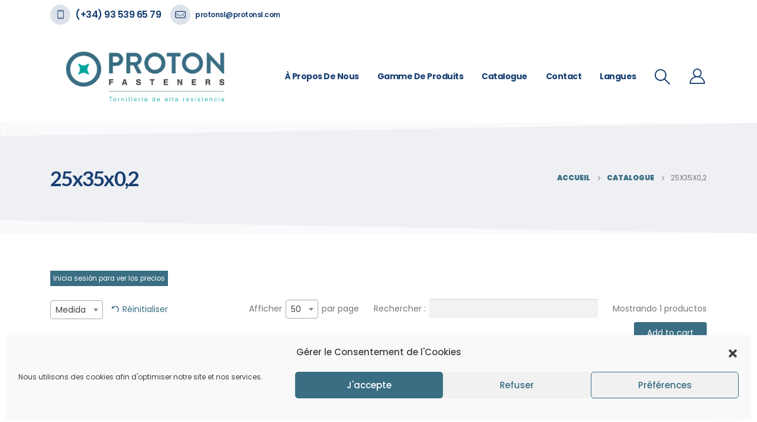

--- FILE ---
content_type: text/html; charset=UTF-8
request_url: https://protonsl.com/fr/medida_proton/25x35x02/
body_size: 70103
content:
<!DOCTYPE html>
	<html  lang="fr-FR" prefix="og: http://ogp.me/ns# fb: http://ogp.me/ns/fb#">
	<head>
		<meta http-equiv="X-UA-Compatible" content="IE=edge" />
		<meta http-equiv="Content-Type" content="text/html; charset=UTF-8" />
		<meta name="viewport" content="width=device-width, initial-scale=1, minimum-scale=1" />

		<link rel="profile" href="https://gmpg.org/xfn/11" />
		<link rel="pingback" href="https://protonsl.com/xmlrpc.php" />
		<title>25x35x0,2 &#8211; Proton Fasteners S.L</title>
<meta name='robots' content='max-image-preview:large' />
	<style>img:is([sizes="auto" i], [sizes^="auto," i]) { contain-intrinsic-size: 3000px 1500px }</style>
	<link rel="alternate" type="application/rss+xml" title="Proton Fasteners S.L &raquo; Flux" href="https://protonsl.com/fr/feed/" />
<link rel="alternate" type="application/rss+xml" title="Proton Fasteners S.L &raquo; Flux des commentaires" href="https://protonsl.com/fr/comments/feed/" />
<link rel="alternate" type="application/rss+xml" title="Flux pour Proton Fasteners S.L &raquo; 25x35x0,2 MEDIDA" href="https://protonsl.com/fr/medida_proton/25x35x02/feed/" />
		<link rel="shortcut icon" href="//protonsl.com/wp-content/uploads/2021/07/Favicon-PROTON.png" type="image/x-icon" />
				<link rel="apple-touch-icon" href="//protonsl.com/wp-content/uploads/2021/07/Favicon-PROTON.png" />
				<link rel="apple-touch-icon" sizes="120x120" href="//protonsl.com/wp-content/uploads/2021/07/Favicon-PROTON.png" />
				<link rel="apple-touch-icon" sizes="76x76" href="//protonsl.com/wp-content/uploads/2021/07/Favicon-PROTON.png" />
				<link rel="apple-touch-icon" sizes="152x152" href="//protonsl.com/wp-content/uploads/2021/07/cropped-Favicon-PROTON.png" />
		<script>
window._wpemojiSettings = {"baseUrl":"https:\/\/s.w.org\/images\/core\/emoji\/15.0.3\/72x72\/","ext":".png","svgUrl":"https:\/\/s.w.org\/images\/core\/emoji\/15.0.3\/svg\/","svgExt":".svg","source":{"wpemoji":"https:\/\/protonsl.com\/wp-includes\/js\/wp-emoji.js?ver=6.7.2","twemoji":"https:\/\/protonsl.com\/wp-includes\/js\/twemoji.js?ver=6.7.2"}};
/**
 * @output wp-includes/js/wp-emoji-loader.js
 */

/**
 * Emoji Settings as exported in PHP via _print_emoji_detection_script().
 * @typedef WPEmojiSettings
 * @type {object}
 * @property {?object} source
 * @property {?string} source.concatemoji
 * @property {?string} source.twemoji
 * @property {?string} source.wpemoji
 * @property {?boolean} DOMReady
 * @property {?Function} readyCallback
 */

/**
 * Support tests.
 * @typedef SupportTests
 * @type {object}
 * @property {?boolean} flag
 * @property {?boolean} emoji
 */

/**
 * IIFE to detect emoji support and load Twemoji if needed.
 *
 * @param {Window} window
 * @param {Document} document
 * @param {WPEmojiSettings} settings
 */
( function wpEmojiLoader( window, document, settings ) {
	if ( typeof Promise === 'undefined' ) {
		return;
	}

	var sessionStorageKey = 'wpEmojiSettingsSupports';
	var tests = [ 'flag', 'emoji' ];

	/**
	 * Checks whether the browser supports offloading to a Worker.
	 *
	 * @since 6.3.0
	 *
	 * @private
	 *
	 * @returns {boolean}
	 */
	function supportsWorkerOffloading() {
		return (
			typeof Worker !== 'undefined' &&
			typeof OffscreenCanvas !== 'undefined' &&
			typeof URL !== 'undefined' &&
			URL.createObjectURL &&
			typeof Blob !== 'undefined'
		);
	}

	/**
	 * @typedef SessionSupportTests
	 * @type {object}
	 * @property {number} timestamp
	 * @property {SupportTests} supportTests
	 */

	/**
	 * Get support tests from session.
	 *
	 * @since 6.3.0
	 *
	 * @private
	 *
	 * @returns {?SupportTests} Support tests, or null if not set or older than 1 week.
	 */
	function getSessionSupportTests() {
		try {
			/** @type {SessionSupportTests} */
			var item = JSON.parse(
				sessionStorage.getItem( sessionStorageKey )
			);
			if (
				typeof item === 'object' &&
				typeof item.timestamp === 'number' &&
				new Date().valueOf() < item.timestamp + 604800 && // Note: Number is a week in seconds.
				typeof item.supportTests === 'object'
			) {
				return item.supportTests;
			}
		} catch ( e ) {}
		return null;
	}

	/**
	 * Persist the supports in session storage.
	 *
	 * @since 6.3.0
	 *
	 * @private
	 *
	 * @param {SupportTests} supportTests Support tests.
	 */
	function setSessionSupportTests( supportTests ) {
		try {
			/** @type {SessionSupportTests} */
			var item = {
				supportTests: supportTests,
				timestamp: new Date().valueOf()
			};

			sessionStorage.setItem(
				sessionStorageKey,
				JSON.stringify( item )
			);
		} catch ( e ) {}
	}

	/**
	 * Checks if two sets of Emoji characters render the same visually.
	 *
	 * This function may be serialized to run in a Worker. Therefore, it cannot refer to variables from the containing
	 * scope. Everything must be passed by parameters.
	 *
	 * @since 4.9.0
	 *
	 * @private
	 *
	 * @param {CanvasRenderingContext2D} context 2D Context.
	 * @param {string} set1 Set of Emoji to test.
	 * @param {string} set2 Set of Emoji to test.
	 *
	 * @return {boolean} True if the two sets render the same.
	 */
	function emojiSetsRenderIdentically( context, set1, set2 ) {
		// Cleanup from previous test.
		context.clearRect( 0, 0, context.canvas.width, context.canvas.height );
		context.fillText( set1, 0, 0 );
		var rendered1 = new Uint32Array(
			context.getImageData(
				0,
				0,
				context.canvas.width,
				context.canvas.height
			).data
		);

		// Cleanup from previous test.
		context.clearRect( 0, 0, context.canvas.width, context.canvas.height );
		context.fillText( set2, 0, 0 );
		var rendered2 = new Uint32Array(
			context.getImageData(
				0,
				0,
				context.canvas.width,
				context.canvas.height
			).data
		);

		return rendered1.every( function ( rendered2Data, index ) {
			return rendered2Data === rendered2[ index ];
		} );
	}

	/**
	 * Determines if the browser properly renders Emoji that Twemoji can supplement.
	 *
	 * This function may be serialized to run in a Worker. Therefore, it cannot refer to variables from the containing
	 * scope. Everything must be passed by parameters.
	 *
	 * @since 4.2.0
	 *
	 * @private
	 *
	 * @param {CanvasRenderingContext2D} context 2D Context.
	 * @param {string} type Whether to test for support of "flag" or "emoji".
	 * @param {Function} emojiSetsRenderIdentically Reference to emojiSetsRenderIdentically function, needed due to minification.
	 *
	 * @return {boolean} True if the browser can render emoji, false if it cannot.
	 */
	function browserSupportsEmoji( context, type, emojiSetsRenderIdentically ) {
		var isIdentical;

		switch ( type ) {
			case 'flag':
				/*
				 * Test for Transgender flag compatibility. Added in Unicode 13.
				 *
				 * To test for support, we try to render it, and compare the rendering to how it would look if
				 * the browser doesn't render it correctly (white flag emoji + transgender symbol).
				 */
				isIdentical = emojiSetsRenderIdentically(
					context,
					'\uD83C\uDFF3\uFE0F\u200D\u26A7\uFE0F', // as a zero-width joiner sequence
					'\uD83C\uDFF3\uFE0F\u200B\u26A7\uFE0F' // separated by a zero-width space
				);

				if ( isIdentical ) {
					return false;
				}

				/*
				 * Test for UN flag compatibility. This is the least supported of the letter locale flags,
				 * so gives us an easy test for full support.
				 *
				 * To test for support, we try to render it, and compare the rendering to how it would look if
				 * the browser doesn't render it correctly ([U] + [N]).
				 */
				isIdentical = emojiSetsRenderIdentically(
					context,
					'\uD83C\uDDFA\uD83C\uDDF3', // as the sequence of two code points
					'\uD83C\uDDFA\u200B\uD83C\uDDF3' // as the two code points separated by a zero-width space
				);

				if ( isIdentical ) {
					return false;
				}

				/*
				 * Test for English flag compatibility. England is a country in the United Kingdom, it
				 * does not have a two letter locale code but rather a five letter sub-division code.
				 *
				 * To test for support, we try to render it, and compare the rendering to how it would look if
				 * the browser doesn't render it correctly (black flag emoji + [G] + [B] + [E] + [N] + [G]).
				 */
				isIdentical = emojiSetsRenderIdentically(
					context,
					// as the flag sequence
					'\uD83C\uDFF4\uDB40\uDC67\uDB40\uDC62\uDB40\uDC65\uDB40\uDC6E\uDB40\uDC67\uDB40\uDC7F',
					// with each code point separated by a zero-width space
					'\uD83C\uDFF4\u200B\uDB40\uDC67\u200B\uDB40\uDC62\u200B\uDB40\uDC65\u200B\uDB40\uDC6E\u200B\uDB40\uDC67\u200B\uDB40\uDC7F'
				);

				return ! isIdentical;
			case 'emoji':
				/*
				 * Four and twenty blackbirds baked in a pie.
				 *
				 * To test for Emoji 15.0 support, try to render a new emoji: Blackbird.
				 *
				 * The Blackbird is a ZWJ sequence combining 🐦 Bird and ⬛ large black square.,
				 *
				 * 0x1F426 (\uD83D\uDC26) == Bird
				 * 0x200D == Zero-Width Joiner (ZWJ) that links the code points for the new emoji or
				 * 0x200B == Zero-Width Space (ZWS) that is rendered for clients not supporting the new emoji.
				 * 0x2B1B == Large Black Square
				 *
				 * When updating this test for future Emoji releases, ensure that individual emoji that make up the
				 * sequence come from older emoji standards.
				 */
				isIdentical = emojiSetsRenderIdentically(
					context,
					'\uD83D\uDC26\u200D\u2B1B', // as the zero-width joiner sequence
					'\uD83D\uDC26\u200B\u2B1B' // separated by a zero-width space
				);

				return ! isIdentical;
		}

		return false;
	}

	/**
	 * Checks emoji support tests.
	 *
	 * This function may be serialized to run in a Worker. Therefore, it cannot refer to variables from the containing
	 * scope. Everything must be passed by parameters.
	 *
	 * @since 6.3.0
	 *
	 * @private
	 *
	 * @param {string[]} tests Tests.
	 * @param {Function} browserSupportsEmoji Reference to browserSupportsEmoji function, needed due to minification.
	 * @param {Function} emojiSetsRenderIdentically Reference to emojiSetsRenderIdentically function, needed due to minification.
	 *
	 * @return {SupportTests} Support tests.
	 */
	function testEmojiSupports( tests, browserSupportsEmoji, emojiSetsRenderIdentically ) {
		var canvas;
		if (
			typeof WorkerGlobalScope !== 'undefined' &&
			self instanceof WorkerGlobalScope
		) {
			canvas = new OffscreenCanvas( 300, 150 ); // Dimensions are default for HTMLCanvasElement.
		} else {
			canvas = document.createElement( 'canvas' );
		}

		var context = canvas.getContext( '2d', { willReadFrequently: true } );

		/*
		 * Chrome on OS X added native emoji rendering in M41. Unfortunately,
		 * it doesn't work when the font is bolder than 500 weight. So, we
		 * check for bold rendering support to avoid invisible emoji in Chrome.
		 */
		context.textBaseline = 'top';
		context.font = '600 32px Arial';

		var supports = {};
		tests.forEach( function ( test ) {
			supports[ test ] = browserSupportsEmoji( context, test, emojiSetsRenderIdentically );
		} );
		return supports;
	}

	/**
	 * Adds a script to the head of the document.
	 *
	 * @ignore
	 *
	 * @since 4.2.0
	 *
	 * @param {string} src The url where the script is located.
	 *
	 * @return {void}
	 */
	function addScript( src ) {
		var script = document.createElement( 'script' );
		script.src = src;
		script.defer = true;
		document.head.appendChild( script );
	}

	settings.supports = {
		everything: true,
		everythingExceptFlag: true
	};

	// Create a promise for DOMContentLoaded since the worker logic may finish after the event has fired.
	var domReadyPromise = new Promise( function ( resolve ) {
		document.addEventListener( 'DOMContentLoaded', resolve, {
			once: true
		} );
	} );

	// Obtain the emoji support from the browser, asynchronously when possible.
	new Promise( function ( resolve ) {
		var supportTests = getSessionSupportTests();
		if ( supportTests ) {
			resolve( supportTests );
			return;
		}

		if ( supportsWorkerOffloading() ) {
			try {
				// Note that the functions are being passed as arguments due to minification.
				var workerScript =
					'postMessage(' +
					testEmojiSupports.toString() +
					'(' +
					[
						JSON.stringify( tests ),
						browserSupportsEmoji.toString(),
						emojiSetsRenderIdentically.toString()
					].join( ',' ) +
					'));';
				var blob = new Blob( [ workerScript ], {
					type: 'text/javascript'
				} );
				var worker = new Worker( URL.createObjectURL( blob ), { name: 'wpTestEmojiSupports' } );
				worker.onmessage = function ( event ) {
					supportTests = event.data;
					setSessionSupportTests( supportTests );
					worker.terminate();
					resolve( supportTests );
				};
				return;
			} catch ( e ) {}
		}

		supportTests = testEmojiSupports( tests, browserSupportsEmoji, emojiSetsRenderIdentically );
		setSessionSupportTests( supportTests );
		resolve( supportTests );
	} )
		// Once the browser emoji support has been obtained from the session, finalize the settings.
		.then( function ( supportTests ) {
			/*
			 * Tests the browser support for flag emojis and other emojis, and adjusts the
			 * support settings accordingly.
			 */
			for ( var test in supportTests ) {
				settings.supports[ test ] = supportTests[ test ];

				settings.supports.everything =
					settings.supports.everything && settings.supports[ test ];

				if ( 'flag' !== test ) {
					settings.supports.everythingExceptFlag =
						settings.supports.everythingExceptFlag &&
						settings.supports[ test ];
				}
			}

			settings.supports.everythingExceptFlag =
				settings.supports.everythingExceptFlag &&
				! settings.supports.flag;

			// Sets DOMReady to false and assigns a ready function to settings.
			settings.DOMReady = false;
			settings.readyCallback = function () {
				settings.DOMReady = true;
			};
		} )
		.then( function () {
			return domReadyPromise;
		} )
		.then( function () {
			// When the browser can not render everything we need to load a polyfill.
			if ( ! settings.supports.everything ) {
				settings.readyCallback();

				var src = settings.source || {};

				if ( src.concatemoji ) {
					addScript( src.concatemoji );
				} else if ( src.wpemoji && src.twemoji ) {
					addScript( src.twemoji );
					addScript( src.wpemoji );
				}
			}
		} );
} )( window, document, window._wpemojiSettings );
</script>
<style id='wp-emoji-styles-inline-css'>

	img.wp-smiley, img.emoji {
		display: inline !important;
		border: none !important;
		box-shadow: none !important;
		height: 1em !important;
		width: 1em !important;
		margin: 0 0.07em !important;
		vertical-align: -0.1em !important;
		background: none !important;
		padding: 0 !important;
	}
</style>
<link rel='stylesheet' id='wp-block-library-css' href='https://protonsl.com/wp-includes/css/dist/block-library/style.css?ver=6.7.2' media='all' />
<style id='wp-block-library-theme-inline-css'>
.wp-block-audio :where(figcaption){
  color:#555;
  font-size:13px;
  text-align:center;
}
.is-dark-theme .wp-block-audio :where(figcaption){
  color:#ffffffa6;
}

.wp-block-audio{
  margin:0 0 1em;
}

.wp-block-code{
  border:1px solid #ccc;
  border-radius:4px;
  font-family:Menlo,Consolas,monaco,monospace;
  padding:.8em 1em;
}

.wp-block-embed :where(figcaption){
  color:#555;
  font-size:13px;
  text-align:center;
}
.is-dark-theme .wp-block-embed :where(figcaption){
  color:#ffffffa6;
}

.wp-block-embed{
  margin:0 0 1em;
}

.blocks-gallery-caption{
  color:#555;
  font-size:13px;
  text-align:center;
}
.is-dark-theme .blocks-gallery-caption{
  color:#ffffffa6;
}

:root :where(.wp-block-image figcaption){
  color:#555;
  font-size:13px;
  text-align:center;
}
.is-dark-theme :root :where(.wp-block-image figcaption){
  color:#ffffffa6;
}

.wp-block-image{
  margin:0 0 1em;
}

.wp-block-pullquote{
  border-bottom:4px solid;
  border-top:4px solid;
  color:currentColor;
  margin-bottom:1.75em;
}
.wp-block-pullquote cite,.wp-block-pullquote footer,.wp-block-pullquote__citation{
  color:currentColor;
  font-size:.8125em;
  font-style:normal;
  text-transform:uppercase;
}

.wp-block-quote{
  border-left:.25em solid;
  margin:0 0 1.75em;
  padding-left:1em;
}
.wp-block-quote cite,.wp-block-quote footer{
  color:currentColor;
  font-size:.8125em;
  font-style:normal;
  position:relative;
}
.wp-block-quote:where(.has-text-align-right){
  border-left:none;
  border-right:.25em solid;
  padding-left:0;
  padding-right:1em;
}
.wp-block-quote:where(.has-text-align-center){
  border:none;
  padding-left:0;
}
.wp-block-quote.is-large,.wp-block-quote.is-style-large,.wp-block-quote:where(.is-style-plain){
  border:none;
}

.wp-block-search .wp-block-search__label{
  font-weight:700;
}

.wp-block-search__button{
  border:1px solid #ccc;
  padding:.375em .625em;
}

:where(.wp-block-group.has-background){
  padding:1.25em 2.375em;
}

.wp-block-separator.has-css-opacity{
  opacity:.4;
}

.wp-block-separator{
  border:none;
  border-bottom:2px solid;
  margin-left:auto;
  margin-right:auto;
}
.wp-block-separator.has-alpha-channel-opacity{
  opacity:1;
}
.wp-block-separator:not(.is-style-wide):not(.is-style-dots){
  width:100px;
}
.wp-block-separator.has-background:not(.is-style-dots){
  border-bottom:none;
  height:1px;
}
.wp-block-separator.has-background:not(.is-style-wide):not(.is-style-dots){
  height:2px;
}

.wp-block-table{
  margin:0 0 1em;
}
.wp-block-table td,.wp-block-table th{
  word-break:normal;
}
.wp-block-table :where(figcaption){
  color:#555;
  font-size:13px;
  text-align:center;
}
.is-dark-theme .wp-block-table :where(figcaption){
  color:#ffffffa6;
}

.wp-block-video :where(figcaption){
  color:#555;
  font-size:13px;
  text-align:center;
}
.is-dark-theme .wp-block-video :where(figcaption){
  color:#ffffffa6;
}

.wp-block-video{
  margin:0 0 1em;
}

:root :where(.wp-block-template-part.has-background){
  margin-bottom:0;
  margin-top:0;
  padding:1.25em 2.375em;
}
</style>
<style id='joinchat-button-style-inline-css'>
.wp-block-joinchat-button{border:none!important;text-align:center}.wp-block-joinchat-button figure{display:table;margin:0 auto;padding:0}.wp-block-joinchat-button figcaption{font:normal normal 400 .6em/2em var(--wp--preset--font-family--system-font,sans-serif);margin:0;padding:0}.wp-block-joinchat-button .joinchat-button__qr{background-color:#fff;border:6px solid #25d366;border-radius:30px;box-sizing:content-box;display:block;height:200px;margin:auto;overflow:hidden;padding:10px;width:200px}.wp-block-joinchat-button .joinchat-button__qr canvas,.wp-block-joinchat-button .joinchat-button__qr img{display:block;margin:auto}.wp-block-joinchat-button .joinchat-button__link{align-items:center;background-color:#25d366;border:6px solid #25d366;border-radius:30px;display:inline-flex;flex-flow:row nowrap;justify-content:center;line-height:1.25em;margin:0 auto;text-decoration:none}.wp-block-joinchat-button .joinchat-button__link:before{background:transparent var(--joinchat-ico) no-repeat center;background-size:100%;content:"";display:block;height:1.5em;margin:-.75em .75em -.75em 0;width:1.5em}.wp-block-joinchat-button figure+.joinchat-button__link{margin-top:10px}@media (orientation:landscape)and (min-height:481px),(orientation:portrait)and (min-width:481px){.wp-block-joinchat-button.joinchat-button--qr-only figure+.joinchat-button__link{display:none}}@media (max-width:480px),(orientation:landscape)and (max-height:480px){.wp-block-joinchat-button figure{display:none}}

</style>
<style id='classic-theme-styles-inline-css'>
/**
 * These rules are needed for backwards compatibility.
 * They should match the button element rules in the base theme.json file.
 */
.wp-block-button__link {
	color: #ffffff;
	background-color: #32373c;
	border-radius: 9999px; /* 100% causes an oval, but any explicit but really high value retains the pill shape. */

	/* This needs a low specificity so it won't override the rules from the button element if defined in theme.json. */
	box-shadow: none;
	text-decoration: none;

	/* The extra 2px are added to size solids the same as the outline versions.*/
	padding: calc(0.667em + 2px) calc(1.333em + 2px);

	font-size: 1.125em;
}

.wp-block-file__button {
	background: #32373c;
	color: #ffffff;
	text-decoration: none;
}

</style>
<style id='global-styles-inline-css'>
:root{--wp--preset--aspect-ratio--square: 1;--wp--preset--aspect-ratio--4-3: 4/3;--wp--preset--aspect-ratio--3-4: 3/4;--wp--preset--aspect-ratio--3-2: 3/2;--wp--preset--aspect-ratio--2-3: 2/3;--wp--preset--aspect-ratio--16-9: 16/9;--wp--preset--aspect-ratio--9-16: 9/16;--wp--preset--color--black: #000000;--wp--preset--color--cyan-bluish-gray: #abb8c3;--wp--preset--color--white: #ffffff;--wp--preset--color--pale-pink: #f78da7;--wp--preset--color--vivid-red: #cf2e2e;--wp--preset--color--luminous-vivid-orange: #ff6900;--wp--preset--color--luminous-vivid-amber: #fcb900;--wp--preset--color--light-green-cyan: #7bdcb5;--wp--preset--color--vivid-green-cyan: #00d084;--wp--preset--color--pale-cyan-blue: #8ed1fc;--wp--preset--color--vivid-cyan-blue: #0693e3;--wp--preset--color--vivid-purple: #9b51e0;--wp--preset--color--primary: #3a6e83;--wp--preset--color--secondary: #00a69c;--wp--preset--color--tertiary: #414042;--wp--preset--color--quaternary: #eef0f4;--wp--preset--color--dark: #212529;--wp--preset--color--light: #ffffff;--wp--preset--gradient--vivid-cyan-blue-to-vivid-purple: linear-gradient(135deg,rgba(6,147,227,1) 0%,rgb(155,81,224) 100%);--wp--preset--gradient--light-green-cyan-to-vivid-green-cyan: linear-gradient(135deg,rgb(122,220,180) 0%,rgb(0,208,130) 100%);--wp--preset--gradient--luminous-vivid-amber-to-luminous-vivid-orange: linear-gradient(135deg,rgba(252,185,0,1) 0%,rgba(255,105,0,1) 100%);--wp--preset--gradient--luminous-vivid-orange-to-vivid-red: linear-gradient(135deg,rgba(255,105,0,1) 0%,rgb(207,46,46) 100%);--wp--preset--gradient--very-light-gray-to-cyan-bluish-gray: linear-gradient(135deg,rgb(238,238,238) 0%,rgb(169,184,195) 100%);--wp--preset--gradient--cool-to-warm-spectrum: linear-gradient(135deg,rgb(74,234,220) 0%,rgb(151,120,209) 20%,rgb(207,42,186) 40%,rgb(238,44,130) 60%,rgb(251,105,98) 80%,rgb(254,248,76) 100%);--wp--preset--gradient--blush-light-purple: linear-gradient(135deg,rgb(255,206,236) 0%,rgb(152,150,240) 100%);--wp--preset--gradient--blush-bordeaux: linear-gradient(135deg,rgb(254,205,165) 0%,rgb(254,45,45) 50%,rgb(107,0,62) 100%);--wp--preset--gradient--luminous-dusk: linear-gradient(135deg,rgb(255,203,112) 0%,rgb(199,81,192) 50%,rgb(65,88,208) 100%);--wp--preset--gradient--pale-ocean: linear-gradient(135deg,rgb(255,245,203) 0%,rgb(182,227,212) 50%,rgb(51,167,181) 100%);--wp--preset--gradient--electric-grass: linear-gradient(135deg,rgb(202,248,128) 0%,rgb(113,206,126) 100%);--wp--preset--gradient--midnight: linear-gradient(135deg,rgb(2,3,129) 0%,rgb(40,116,252) 100%);--wp--preset--font-size--small: 13px;--wp--preset--font-size--medium: 20px;--wp--preset--font-size--large: 36px;--wp--preset--font-size--x-large: 42px;--wp--preset--font-family--inter: "Inter", sans-serif;--wp--preset--font-family--cardo: Cardo;--wp--preset--spacing--20: 0.44rem;--wp--preset--spacing--30: 0.67rem;--wp--preset--spacing--40: 1rem;--wp--preset--spacing--50: 1.5rem;--wp--preset--spacing--60: 2.25rem;--wp--preset--spacing--70: 3.38rem;--wp--preset--spacing--80: 5.06rem;--wp--preset--shadow--natural: 6px 6px 9px rgba(0, 0, 0, 0.2);--wp--preset--shadow--deep: 12px 12px 50px rgba(0, 0, 0, 0.4);--wp--preset--shadow--sharp: 6px 6px 0px rgba(0, 0, 0, 0.2);--wp--preset--shadow--outlined: 6px 6px 0px -3px rgba(255, 255, 255, 1), 6px 6px rgba(0, 0, 0, 1);--wp--preset--shadow--crisp: 6px 6px 0px rgba(0, 0, 0, 1);}:where(.is-layout-flex){gap: 0.5em;}:where(.is-layout-grid){gap: 0.5em;}body .is-layout-flex{display: flex;}.is-layout-flex{flex-wrap: wrap;align-items: center;}.is-layout-flex > :is(*, div){margin: 0;}body .is-layout-grid{display: grid;}.is-layout-grid > :is(*, div){margin: 0;}:where(.wp-block-columns.is-layout-flex){gap: 2em;}:where(.wp-block-columns.is-layout-grid){gap: 2em;}:where(.wp-block-post-template.is-layout-flex){gap: 1.25em;}:where(.wp-block-post-template.is-layout-grid){gap: 1.25em;}.has-black-color{color: var(--wp--preset--color--black) !important;}.has-cyan-bluish-gray-color{color: var(--wp--preset--color--cyan-bluish-gray) !important;}.has-white-color{color: var(--wp--preset--color--white) !important;}.has-pale-pink-color{color: var(--wp--preset--color--pale-pink) !important;}.has-vivid-red-color{color: var(--wp--preset--color--vivid-red) !important;}.has-luminous-vivid-orange-color{color: var(--wp--preset--color--luminous-vivid-orange) !important;}.has-luminous-vivid-amber-color{color: var(--wp--preset--color--luminous-vivid-amber) !important;}.has-light-green-cyan-color{color: var(--wp--preset--color--light-green-cyan) !important;}.has-vivid-green-cyan-color{color: var(--wp--preset--color--vivid-green-cyan) !important;}.has-pale-cyan-blue-color{color: var(--wp--preset--color--pale-cyan-blue) !important;}.has-vivid-cyan-blue-color{color: var(--wp--preset--color--vivid-cyan-blue) !important;}.has-vivid-purple-color{color: var(--wp--preset--color--vivid-purple) !important;}.has-black-background-color{background-color: var(--wp--preset--color--black) !important;}.has-cyan-bluish-gray-background-color{background-color: var(--wp--preset--color--cyan-bluish-gray) !important;}.has-white-background-color{background-color: var(--wp--preset--color--white) !important;}.has-pale-pink-background-color{background-color: var(--wp--preset--color--pale-pink) !important;}.has-vivid-red-background-color{background-color: var(--wp--preset--color--vivid-red) !important;}.has-luminous-vivid-orange-background-color{background-color: var(--wp--preset--color--luminous-vivid-orange) !important;}.has-luminous-vivid-amber-background-color{background-color: var(--wp--preset--color--luminous-vivid-amber) !important;}.has-light-green-cyan-background-color{background-color: var(--wp--preset--color--light-green-cyan) !important;}.has-vivid-green-cyan-background-color{background-color: var(--wp--preset--color--vivid-green-cyan) !important;}.has-pale-cyan-blue-background-color{background-color: var(--wp--preset--color--pale-cyan-blue) !important;}.has-vivid-cyan-blue-background-color{background-color: var(--wp--preset--color--vivid-cyan-blue) !important;}.has-vivid-purple-background-color{background-color: var(--wp--preset--color--vivid-purple) !important;}.has-black-border-color{border-color: var(--wp--preset--color--black) !important;}.has-cyan-bluish-gray-border-color{border-color: var(--wp--preset--color--cyan-bluish-gray) !important;}.has-white-border-color{border-color: var(--wp--preset--color--white) !important;}.has-pale-pink-border-color{border-color: var(--wp--preset--color--pale-pink) !important;}.has-vivid-red-border-color{border-color: var(--wp--preset--color--vivid-red) !important;}.has-luminous-vivid-orange-border-color{border-color: var(--wp--preset--color--luminous-vivid-orange) !important;}.has-luminous-vivid-amber-border-color{border-color: var(--wp--preset--color--luminous-vivid-amber) !important;}.has-light-green-cyan-border-color{border-color: var(--wp--preset--color--light-green-cyan) !important;}.has-vivid-green-cyan-border-color{border-color: var(--wp--preset--color--vivid-green-cyan) !important;}.has-pale-cyan-blue-border-color{border-color: var(--wp--preset--color--pale-cyan-blue) !important;}.has-vivid-cyan-blue-border-color{border-color: var(--wp--preset--color--vivid-cyan-blue) !important;}.has-vivid-purple-border-color{border-color: var(--wp--preset--color--vivid-purple) !important;}.has-vivid-cyan-blue-to-vivid-purple-gradient-background{background: var(--wp--preset--gradient--vivid-cyan-blue-to-vivid-purple) !important;}.has-light-green-cyan-to-vivid-green-cyan-gradient-background{background: var(--wp--preset--gradient--light-green-cyan-to-vivid-green-cyan) !important;}.has-luminous-vivid-amber-to-luminous-vivid-orange-gradient-background{background: var(--wp--preset--gradient--luminous-vivid-amber-to-luminous-vivid-orange) !important;}.has-luminous-vivid-orange-to-vivid-red-gradient-background{background: var(--wp--preset--gradient--luminous-vivid-orange-to-vivid-red) !important;}.has-very-light-gray-to-cyan-bluish-gray-gradient-background{background: var(--wp--preset--gradient--very-light-gray-to-cyan-bluish-gray) !important;}.has-cool-to-warm-spectrum-gradient-background{background: var(--wp--preset--gradient--cool-to-warm-spectrum) !important;}.has-blush-light-purple-gradient-background{background: var(--wp--preset--gradient--blush-light-purple) !important;}.has-blush-bordeaux-gradient-background{background: var(--wp--preset--gradient--blush-bordeaux) !important;}.has-luminous-dusk-gradient-background{background: var(--wp--preset--gradient--luminous-dusk) !important;}.has-pale-ocean-gradient-background{background: var(--wp--preset--gradient--pale-ocean) !important;}.has-electric-grass-gradient-background{background: var(--wp--preset--gradient--electric-grass) !important;}.has-midnight-gradient-background{background: var(--wp--preset--gradient--midnight) !important;}.has-small-font-size{font-size: var(--wp--preset--font-size--small) !important;}.has-medium-font-size{font-size: var(--wp--preset--font-size--medium) !important;}.has-large-font-size{font-size: var(--wp--preset--font-size--large) !important;}.has-x-large-font-size{font-size: var(--wp--preset--font-size--x-large) !important;}
:where(.wp-block-post-template.is-layout-flex){gap: 1.25em;}:where(.wp-block-post-template.is-layout-grid){gap: 1.25em;}
:where(.wp-block-columns.is-layout-flex){gap: 2em;}:where(.wp-block-columns.is-layout-grid){gap: 2em;}
:root :where(.wp-block-pullquote){font-size: 1.5em;line-height: 1.6;}
</style>
<style id='woocommerce-inline-inline-css'>
.woocommerce form .form-row .required { visibility: visible; }
</style>
<link rel='stylesheet' id='trp-language-switcher-style-css' href='https://protonsl.com/wp-content/plugins/translatepress-multilingual/assets/css/trp-language-switcher.css?ver=2.9.6' media='all' />
<link rel='stylesheet' id='dashicons-css' href='https://protonsl.com/wp-includes/css/dashicons.css?ver=6.7.2' media='all' />
<style id='dashicons-inline-css'>
[data-font="Dashicons"]:before {font-family: 'Dashicons' !important;content: attr(data-icon) !important;speak: none !important;font-weight: normal !important;font-variant: normal !important;text-transform: none !important;line-height: 1 !important;font-style: normal !important;-webkit-font-smoothing: antialiased !important;-moz-osx-font-smoothing: grayscale !important;}
</style>
<link rel='stylesheet' id='cmplz-general-css' href='https://protonsl.com/wp-content/plugins/complianz-gdpr/assets/css/cookieblocker.css?ver=1741803725' media='all' />
<link rel='stylesheet' id='brands-styles-css' href='https://protonsl.com/wp-content/plugins/woocommerce/assets/css/brands.css?ver=9.7.1' media='all' />
<link rel='stylesheet' id='elementor-icons-css' href='https://protonsl.com/wp-content/plugins/elementor/assets/lib/eicons/css/elementor-icons.css?ver=5.35.0' media='all' />
<link rel='stylesheet' id='elementor-frontend-css' href='https://protonsl.com/wp-content/uploads/elementor/css/custom-frontend.css?ver=1741623690' media='all' />
<link rel='stylesheet' id='elementor-post-523-css' href='https://protonsl.com/wp-content/uploads/elementor/css/post-523.css?ver=1741623690' media='all' />
<link rel='stylesheet' id='elementor-pro-css' href='https://protonsl.com/wp-content/uploads/elementor/css/custom-pro-frontend.css?ver=1741623690' media='all' />
<link rel='stylesheet' id='elementor-post-73408-css' href='https://protonsl.com/wp-content/uploads/elementor/css/post-73408.css?ver=1741862476' media='all' />
<link rel='stylesheet' id='joinchat-css' href='https://protonsl.com/wp-content/plugins/creame-whatsapp-me/public/css/joinchat.css?ver=5.2.3' media='all' />
<style id='joinchat-inline-css'>
.joinchat{ --red:12; --green:124; --blue:72; --bw:100 }
</style>
<link rel='stylesheet' id='yith_ywraq_frontend-css' href='https://protonsl.com/wp-content/plugins/yith-woocommerce-request-a-quote-premium/assets/css/ywraq-frontend.css?ver=4.20.0' media='all' />
<style id='yith_ywraq_frontend-inline-css'>
:root {
		--ywraq_layout_button_bg_color: rgb(58,110,131);
		--ywraq_layout_button_bg_color_hover: rgb(58,110,131);
		--ywraq_layout_button_border_color: rgb(58,110,131);
		--ywraq_layout_button_border_color_hover: rgb(58,110,131);
		--ywraq_layout_button_color: #ffffff;
		--ywraq_layout_button_color_hover: #ffffff;
		
		--ywraq_checkout_button_bg_color: rgb(58,110,131);
		--ywraq_checkout_button_bg_color_hover: rgb(58,110,131);
		--ywraq_checkout_button_border_color: rgb(58,110,131);
		--ywraq_checkout_button_border_color_hover: rgb(58,110,131);
		--ywraq_checkout_button_color: #ffffff;
		--ywraq_checkout_button_color_hover: #ffffff;
		
		--ywraq_accept_button_bg_color: #0066b4;
		--ywraq_accept_button_bg_color_hover: #044a80;
		--ywraq_accept_button_border_color: #0066b4;
		--ywraq_accept_button_border_color_hover: #044a80;
		--ywraq_accept_button_color: #ffffff;
		--ywraq_accept_button_color_hover: #ffffff;
		
		--ywraq_reject_button_bg_color: transparent;
		--ywraq_reject_button_bg_color_hover: #CC2B2B;
		--ywraq_reject_button_border_color: #CC2B2B;
		--ywraq_reject_button_border_color_hover: #CC2B2B;
		--ywraq_reject_button_color: #CC2B2B;
		--ywraq_reject_button_color_hover: #ffffff;
		}		
.woocommerce.single-product button.single_add_to_cart_button.button {margin-right: 5px;}
	.woocommerce.single-product .product .yith-ywraq-add-to-quote {display: inline-block; vertical-align: middle;margin-top: 5px;}
	
</style>
<style id='wc-product-table-head-inline-css'>
.wc-product-table { visibility: hidden; }
</style>
<link rel='stylesheet' id='porto-css-vars-css' href='https://protonsl.com/wp-content/uploads/porto_styles/theme_css_vars.css?ver=7.0.4' media='all' />
<link rel='stylesheet' id='bootstrap-css' href='https://protonsl.com/wp-content/uploads/porto_styles/bootstrap.css?ver=7.0.4' media='all' />
<link rel='stylesheet' id='porto-plugins-css' href='https://protonsl.com/wp-content/themes/porto-null/css/plugins.css?ver=7.0.4' media='all' />
<link rel='stylesheet' id='porto-theme-css' href='https://protonsl.com/wp-content/themes/porto-null/css/theme.css?ver=7.0.4' media='all' />
<link rel='stylesheet' id='porto-shortcodes-css' href='https://protonsl.com/wp-content/uploads/porto_styles/shortcodes.css?ver=7.0.4' media='all' />
<link rel='stylesheet' id='porto-theme-shop-css' href='https://protonsl.com/wp-content/themes/porto-null/css/theme_shop.css?ver=7.0.4' media='all' />
<link rel='stylesheet' id='porto-theme-elementor-css' href='https://protonsl.com/wp-content/themes/porto-null/css/theme_elementor.css?ver=7.0.4' media='all' />
<link rel='stylesheet' id='porto-theme-radius-css' href='https://protonsl.com/wp-content/themes/porto-null/css/theme_radius.css?ver=7.0.4' media='all' />
<link rel='stylesheet' id='porto-dynamic-style-css' href='https://protonsl.com/wp-content/uploads/porto_styles/dynamic_style.css?ver=7.0.4' media='all' />
<link rel='stylesheet' id='porto-type-builder-css' href='https://protonsl.com/wp-content/plugins/porto-functionality-null-2/builders/assets/type-builder.css?ver=3.0.4' media='all' />
<link rel='stylesheet' id='porto-account-login-style-css' href='https://protonsl.com/wp-content/themes/porto-null/css/theme/shop/login-style/account-login.css?ver=7.0.4' media='all' />
<link rel='stylesheet' id='porto-style-css' href='https://protonsl.com/wp-content/themes/porto-null/style.css?ver=7.0.4' media='all' />
<style id='porto-style-inline-css'>
.side-header-narrow-bar-logo{max-width:321px}@media (min-width:992px){}#header .header-main .header-left,#header .header-main .header-center,#header .header-main .header-right,.fixed-header #header .header-main .header-left,.fixed-header #header .header-main .header-right,.fixed-header #header .header-main .header-center,.header-builder-p .header-main{padding-top:0;padding-bottom:0}@media (max-width:991px){#header .header-main .header-left,#header .header-main .header-center,#header .header-main .header-right,.fixed-header #header .header-main .header-left,.fixed-header #header .header-main .header-right,.fixed-header #header .header-main .header-center,.header-builder-p .header-main{padding-top:8px;padding-bottom:8px}}.page-top .product-nav{position:static;height:auto;margin-top:0}.page-top .product-nav .product-prev,.page-top .product-nav .product-next{float:none;position:absolute;height:30px;top:50%;bottom:50%;margin-top:-15px}.page-top .product-nav .product-prev{right:10px}.page-top .product-nav .product-next{left:10px}.page-top .product-nav .product-next .product-popup{right:auto;left:0}.page-top .product-nav .product-next .product-popup:before{right:auto;left:6px}.page-top .sort-source{position:static;text-align:center;margin-top:5px;border-width:0}.page-top{padding-top:20px;padding-bottom:20px}.page-top .page-title{padding-bottom:0}@media (max-width:991px){.page-top .page-sub-title{margin-bottom:5px;margin-top:0}.page-top .breadcrumbs-wrap{margin-bottom:5px}}@media (min-width:992px){.page-top .page-title{min-height:0;line-height:1.25}.page-top .page-sub-title{line-height:1.6}.page-top .product-nav{display:inline-block;height:30px;vertical-align:middle;margin-left:10px}.page-top .product-nav .product-prev,.page-top .product-nav .product-next{position:relative}.page-top .product-nav .product-prev{float:left;left:0}.page-top .product-nav .product-prev .product-popup{right:auto;left:-26px}.page-top .product-nav .product-prev:before{right:auto;left:32px}.page-top .product-nav .product-next{float:left;left:0}.page-top .product-nav .product-next .product-popup{right:auto;left:0}.page-top .product-nav .product-next .product-popup:before{right:auto}}@media (min-width:992px){.page-top .product-nav{height:auto}.page-top .breadcrumb{-webkit-justify-content:flex-end;-ms-flex-pack:end;justify-content:flex-end}}#login-form-popup{max-width:480px}.nav-pills li{display:inline-flex;align-items:center;padding:.5rem 1rem .5rem 0}.nav-pills span{width:34px;height:34px;line-height:31px;text-align:center;border-radius:50%;background:#dde2ea;margin-right:.5rem}#header .header-top .btn-primary{color:#fff !important;font-size:12px;border-radius:0 0 4px 4px;padding:1.75em 2.5em}.page-top .page-title{font-size:2.1875rem;font-weight:700}.main-content,.left-sidebar,.right-sidebar{padding-top:3rem;padding-bottom:3rem}.v-middle{vertical-align:middle}.custom-icon-boxes .elementor-row,.box-shadow-1{box-shadow:0 30px 90px rgba(187,187,187,.33);background:#fff}.btn-modern.btn-md{font-size:.8rem;padding:1.2em 3em}.btn-modern.btn-lg,input[type="submit"].btn-modern.btn-lg{font-size:.8rem;padding:1.6em 3.6em;border-radius:.25rem}.container-fluid .elementor-column-gap-no .container-fluid{padding-left:30px;padding-right:30px}@media (min-width:1200px){.section-angled-top-layer,.section-angled-bottom-layer,#footer{position:relative;overflow:hidden !important}.section-angled-top-layer:before,#footer:before{content:'';position:absolute;background-color:#fafafc;top:-75px;width:200%;height:75px;transform:rotate(-1deg);z-index:1}.section-angled-bottom-layer:after{content:'';position:absolute;background-color:#fafafc;bottom:-75px;width:200%;height:75px;transform:rotate(1deg)}rs-module-wrap.section-angled-top-layer:before,rs-module-wrap.section-angled-bottom-layer:after{z-index:21}.pc-img-our-services.section-angled-top-layer:before{transform:rotate(-2deg);top:-78px}.pc-img-our-services.section-angled-bottom-layer:after{transform:rotate(2deg);bottom:-78px}}.porto-sicon-read{font-weight:700;text-transform:uppercase}.align-right.heading-middle-border .heading-tag{justify-content:flex-end}.elementor-widget-divider--view-line_text .elementor-divider-separator:before,.elementor-widget-divider--view-line_text .elementor-divider-separator:after{flex:0 0 50px;max-width:50px}.elementor-widget-divider--element-align-left .elementor-divider-separator{justify-content:flex-end}.elementor-accordion .elementor-accordion-item{border-radius:.25rem;margin-bottom:.25rem}.elementor-accordion .elementor-accordion-item+.elementor-accordion-item{border-top:solid}.elementor-accordion .elementor-tab-content{border-top:none}.elementor-accordion .elementor-tab-title{position:relative}.elementor-accordion .elementor-tab-title:after{content:'';position:absolute;background-color:inherit;height:8px;left:0;right:0;bottom:-7px}.circular-bar label{font-size:1.375rem;font-weight:600;color:#222529}.portfolio-item.outimage{text-align:left;background:#fff;width:70%;padding:45px 130px 3px 3px}.portfolio-item.outimage .thumb-info{position:absolute;width:45%;max-width:350px;right:30px;top:65px;background:#fff;z-index:1;box-shadow:0 0 30px rgba(0,0,0,0.08);border-radius:0}.portfolio-item.outimage .thumb-info-wrapper{display:flex;align-items:center;justify-content:center;padding:3rem;height:210px;overflow:visible}.portfolio-item.outimage .thumb-info img{max-width:130px}.portfolio-item.outimage .thumb-info .thumb-info-title{position:absolute;bottom:0;left:50%;transform:translate(-50%,50%);background:#e8465f;min-width:165px;height:50px;line-height:50px;padding:0;text-align:center;font-size:.8rem;color:#fff;font-weight:600;text-transform:uppercase;letter-spacing:0;border-radius:3px}.portfolio-item.outimage .thumb-info:hover .thumb-info-title{background:#ec687c}.portfolio-item.outimage .portfolio-title{margin-left:37px}.testimonial.testimonial-style-4{border:none;box-shadow:none}.testimonial.testimonial-style-4 blockquote:before{content:none}.testimonial .testimonial-author strong{font-size:1.125rem;color:#183f72}.testimonial .testimonial-author span{text-transform:uppercase}.testimonial blockquote p{line-height:1.8}.testimonial.testimonial-style-4 blockquote{margin-bottom:2.5rem}.testimonial.testimonial-style-4 .testimonial-author img{max-width:70px}.box-shadow-1.p-3 img{width:100%}.elementor .img-circle{border-radius:50%}.porto-process .process-step:hover .process-step-circle{background:#e8465f;color:#fff}.owl-carousel.dots-style-1 .owl-dots span{border-color:#222529}.owl-carousel.dots-style-1 .owl-dot.active span,.owl-carousel.dots-style-1 .owl-dot:hover span{color:#222529}.owl-carousel .owl-nav.disabled+.owl-dots{margin-top:1.5rem}body .form-control,.form-control:focus{background:#f7f7f7;border:none;box-shadow:none}.wpcf7-form .form-control{padding:1.2rem;font-size:.85rem;line-height:1.85;color:#495057;background:#fafafc;box-shadow:none}.posts-grid .grid-box,.post-grid .grid-box,.single-post article.post{box-shadow:0 30px 90px rgba(0,0,0,.08);padding:1.5rem}.blog-posts .post .entry-title{font-weight:700;margin-top:1rem}article.post .post-meta i,.single-portfolio .portfolio-image.single,.single-portfolio .portfolio-desc{display:none}article.post .post-meta{display:inline-block;font-size:.8em;text-transform:uppercase;line-height:1;margin-bottom:.5rem}article.post .post-meta + .post-meta > span{border-left:1px solid #ccc;padding-left:12px;margin-left:4px}article.post-grid .post-image.single,article.post-grid .post-image .owl-carousel{margin-bottom:.25rem}article.post .btn-readmore{background:none !important;border:none;padding:0;color:#e8465f !important;font-size:1em !important;font-weight:700}article.post .btn-readmore:hover{text-decoration:underline}.portfolio-row .portfolio{padding-bottom:3rem}.single-portfolio .portfolio > .row > .col-md-6{max-width:100%;flex:0 0 100%}.single-portfolio .testimonial{box-shadow:0 30px 90px rgba(0,0,0,.08);padding:3rem 3.5rem 3.75rem}.single-portfolio .testimonial p{font-size:1.3125rem;line-height:1.9}.single-portfolio .testimonial blockquote p:before{content:'"'}.single-portfolio .testimonial-author strong{font-size:1rem;line-height:1.2;margin-bottom:-1px;color:#111}.single-member .m-b-xl.container,.single-member .member-overview hr,.single-member .share-links-block h5{display:none}.single-member .share-links{margin-top:1rem;margin-bottom:2rem}.share-links-block .share-links a{margin-right:1rem}.share-links-block .share-links a:not(:hover){background:#dde2ea;color:#183f72}.single-member .member-overview > .order-md-2{-ms-flex-order:0;order:0}.single-member .member-image.single{padding:1rem;box-shadow:0 30px 90px rgba(0,0,0,.08);margin-right:1rem}.single-member .member-image .img-thumbnail,.single-member .member-image .img-thumbnail img{border-radius:0}.single-member .member-slideshow{margin-bottom:0}article.member .member-role{font-size:1em;color:inherit;text-transform:uppercase;font-weight:400;letter-spacing:0}article.member .entry-title{font-size:1.75rem;color:#222529}.member-overview{align-items:center}.member-item .thumb-info .thumb-info-wrapper{overflow:visible}.member-item .thumb-info .thumb-member-container{padding:1rem;box-shadow:0 30px 90px rgba(0,0,0,.09);background:#fff}.member-item.member-item-4 p{font-size:.875rem;line-height:1.8;text-transform:none}.member-item.member-item-4 .m-t-md.color-primary{color:#777;margin-top:0 !important}.member-item.member-item-4 h4{font-size:1.3125rem;line-height:1.3;text-transform:none;color:#222529}.member-item.member-item-4 .view-more{font-size:1em !important;color:#e8465f !important}.member-item.member-item-4 .view-more:hover{text-decoration:underline !important}.single-post article.post .post-image.single{margin-bottom:1rem}.single-post .post-content > div:first-child{font-size:.8em;text-transform:uppercase;line-height:1.4}.post-block h3,article.post .comment-respond h3{font-size:1.5em;font-weight:700}.post-author img,ul.comments ul.children>li img.avatar,ul.comments>li img.avatar{border-radius:50%}@media (min-width:768px){.single-post .post-content span.m-l-lg{display:inline-block;margin-left:.75rem !important;padding-left:.75rem !important;border-left:1px solid #ccc}.blog-posts article.post-grid{margin-bottom:3rem}ul.comments ul.children>li img.avatar,ul.comments>li img.avatar{width:3rem;height:3rem}ul.comments ul.children>li,ul.comments>li{padding-left:70px}ul.comments ul.children>li .img-thumbnail,ul.comments>li .img-thumbnail{margin-left:-70px}}ul.comments .comment-arrow{left:-12px;top:10px}.post-author p .name a,ul.comments .comment-block .comment-by,.comment-block .comment-by > strong > a{color:#222529}.pagination>a,.pagination>span{width:3.75rem !important;height:3.75rem;line-height:3.75rem;background:#fff;border:1px solid #dee2e6;font-size:1.25rem;padding:0;border-radius:2rem !important;margin:0 .25rem}.pagination .prev:before,.pagination .next:before{top:0}.widget .widget-title{font-size:1.5em;text-transform:none;color:#183f72}.sidebar-content .widget{padding-left:1rem;padding-right:1rem}.sidebar-content .widget + .widget{padding-top:30px;border-top:1px solid rgba(0,0,0,.06);margin-top:30px}.widget > ul,.widget > ul li{border:none}.widget>div>ul,.widget>ul{font-size:.9em}.widget_recent_entries > ul li,.widget_recent_comments > ul li{padding-left:0;border:none}.widget_recent_entries > ul li > a{color:#222529;font-weight:700}.widget_recent_entries > ul li:before,.widget_recent_comments>ul li:before{content:none}.widget_recent_comments > ul li > a{font-weight:700;font-size:1.2em;color:#222529}.widget_search .btn-dark{background:#f7f7f7 !important;border:none;color:#222529 !important;font-size:.8em}@media (min-width:992px){.member-item-4 .thumb-info{display:flex;align-items:center}.member-item-4 .thumb-info .thumb-info-wrapper{flex:0 0 41.6666%;max-width:41.6666%;padding-right:1.5rem}}@media (max-width:991px){.single-member .member-overview > div,.portfolio-row .portfolio-col-2{flex:0 0 100%;max-width:100%;width:100%}.single-member .member-image.single{margin:0 0 .5rem}.member-item .thumb-info .thumb-info-wrapper{margin-bottom:1.25rem}.member-item .thumb-info .thumb-info-container{display:block;padding:0 .5rem}}@media (max-width:575px){.portfolio-item.outimage{width:auto;padding:3px}.portfolio-item.outimage .thumb-info{position:static;width:auto;margin:2rem 2rem 3rem;max-width:none}.single-portfolio .testimonial{padding:2rem 2rem 2.5rem}}@media (max-width:480px){.container-fluid .elementor-column-gap-no .container-fluid{padding-left:20px;padding-right:20px}}#footer .footer-main > .container{padding-top:9rem;padding-bottom:1rem}#footer .share-links a,.member-share-links.share-links a{width:38px;height:38px;font-size:1.2em;box-shadow:none}#footer .nav-pills li{font-size:.75rem;padding:4px 0;margin-right:1rem;color:#183f72 !important}#footer .widget{margin-top:0}#footer .widget_nav_menu{margin-top:auto;flex:0 0 100%;width:100%}#footer .menu{display:flex;flex-wrap:wrap;border-bottom:none;font-weight:700;margin-top:0;justify-content:flex-end}#footer .menu li{border-top:none;padding:.5rem .9375rem}#footer .menu li:before{content:none}#footer .menu li.current-menu-item > a{color:#e8465f}.footer-main .col-lg-9{display:flex;flex-wrap:wrap;justify-content:space-between}.footer-main .container{border-bottom:1px solid #ced6e1}#footer .footer-bottom{padding:3rem 0}@media (max-width:1199px){#footer .footer-main > .container{padding-top:3.75rem}}@media (max-width:991px){#footer .widget_nav_menu{display:none}}
</style>
<link rel='stylesheet' id='google-fonts-1-css' href='https://fonts.googleapis.com/css?family=Lato%3A100%2C100italic%2C200%2C200italic%2C300%2C300italic%2C400%2C400italic%2C500%2C500italic%2C600%2C600italic%2C700%2C700italic%2C800%2C800italic%2C900%2C900italic%7CPoppins%3A100%2C100italic%2C200%2C200italic%2C300%2C300italic%2C400%2C400italic%2C500%2C500italic%2C600%2C600italic%2C700%2C700italic%2C800%2C800italic%2C900%2C900italic%7CRoboto%3A100%2C100italic%2C200%2C200italic%2C300%2C300italic%2C400%2C400italic%2C500%2C500italic%2C600%2C600italic%2C700%2C700italic%2C800%2C800italic%2C900%2C900italic&#038;display=auto&#038;ver=6.7.2' media='all' />
<link rel='stylesheet' id='elementor-icons-shared-0-css' href='https://protonsl.com/wp-content/plugins/elementor/assets/lib/font-awesome/css/fontawesome.css?ver=5.15.3' media='all' />
<link rel='stylesheet' id='elementor-icons-fa-solid-css' href='https://protonsl.com/wp-content/plugins/elementor/assets/lib/font-awesome/css/solid.css?ver=5.15.3' media='all' />
<link rel='stylesheet' id='elementor-icons-fa-regular-css' href='https://protonsl.com/wp-content/plugins/elementor/assets/lib/font-awesome/css/regular.css?ver=5.15.3' media='all' />
<link rel="preconnect" href="https://fonts.gstatic.com/" crossorigin><script src="https://protonsl.com/wp-includes/js/jquery/jquery.js?ver=3.7.1" id="jquery-core-js"></script>
<script src="https://protonsl.com/wp-includes/js/jquery/jquery-migrate.js?ver=3.4.1" id="jquery-migrate-js"></script>
<script id="dlm-public-js-extra">
var dlmVars = {"logStatus":"enabled","jsErrorLogging":{"status":"","url":"https:\/\/protonsl.com\/wp-admin\/admin-ajax.php","nonce":"4d5dc96ca4","action":"log_js_errors"}};
</script>
<script src="https://protonsl.com/wp-content/plugins/debug-log-manager/assets/js/public.js?ver=2.3.4" id="dlm-public-js"></script>
<script src="https://protonsl.com/wp-content/plugins/woocommerce/assets/js/jquery-blockui/jquery.blockUI.js?ver=2.7.0-wc.9.7.1" id="jquery-blockui-js" defer data-wp-strategy="defer"></script>
<script src="https://protonsl.com/wp-content/plugins/woocommerce/assets/js/js-cookie/js.cookie.js?ver=2.1.4-wc.9.7.1" id="js-cookie-js" defer data-wp-strategy="defer"></script>
<script id="woocommerce-js-extra">
var woocommerce_params = {"ajax_url":"\/wp-admin\/admin-ajax.php","wc_ajax_url":"https:\/\/protonsl.com\/fr\/?wc-ajax=%%endpoint%%","i18n_password_show":"Afficher le mot de passe","i18n_password_hide":"Masquer le mot de passe"};
</script>
<script src="https://protonsl.com/wp-content/plugins/woocommerce/assets/js/frontend/woocommerce.js?ver=9.7.1" id="woocommerce-js" defer data-wp-strategy="defer"></script>
<script src="https://protonsl.com/wp-content/plugins/translatepress-multilingual/assets/js/trp-frontend-compatibility.js?ver=2.9.6" id="trp-frontend-compatibility-js"></script>
<script id="wc-cart-fragments-js-extra">
var wc_cart_fragments_params = {"ajax_url":"\/wp-admin\/admin-ajax.php","wc_ajax_url":"https:\/\/protonsl.com\/fr\/?wc-ajax=%%endpoint%%","cart_hash_key":"wc_cart_hash_976844106ef99d4e2b83c575b74f7e32","fragment_name":"wc_fragments_976844106ef99d4e2b83c575b74f7e32","request_timeout":"15000"};
</script>
<script src="https://protonsl.com/wp-content/plugins/woocommerce/assets/js/frontend/cart-fragments.js?ver=9.7.1" id="wc-cart-fragments-js" defer data-wp-strategy="defer"></script>
<link rel="https://api.w.org/" href="https://protonsl.com/fr/wp-json/" /><link rel="EditURI" type="application/rsd+xml" title="RSD" href="https://protonsl.com/xmlrpc.php?rsd" />
<meta name="generator" content="WordPress 6.7.2" />
<meta name="generator" content="WooCommerce 9.7.1" />
<style type="text/css" id="simple-css-output">/* LINKS */a { color: #3a6e83;}a:hover { color: #00a69c;}/* Botones */html .btn-primary { color: #fff; background-color: #00a69c; border-color: #00a69c #00a69c #00a69c;}/* Menu */#header .main-menu>li.menu-item.active>a { background-color: initial; color: #00a69c;}#header .main-menu>li.menu-item>a:hover { color: #00a69c;}#header .main-menu>li.menu-item.active:hover>a, #header .main-menu>li.menu-item:hover>a { background-color: initial; color: #00a69c;}#header a:hover{ color: #00a69c;}#header .header-top .btn-primary { padding: 1.45em 2.1em; margin-top: 3px;}@media (max-width: 496px){ #header .header-top { padding-top: 1vh; }}/* Breadcrumbs */.page-top ul.breadcrumb li span:first-child { margin-left: 0; color: #3a6e83; font-weight: 900;}/* SHOP */.text-primary { color: #3a6e83 !important;}ul.products li.product-category .thumb-info h3 { color: #414042 !important;}ul.products li.product-category .thumb-info-type { color: #414042;}/* Sidebar Filtro */.woocommerce-page.archive .sidebar-content { border: 0px solid;}.woocommerce-page.archive .sidebar-content .widget-title { padding: 0; color: white;}.woocommerce-page.archive .sidebar-content aside.widget { border-bottom: 1px solid #fff; background-color: #00a69c; margin-bottom: 1vh; margin-top: 1vh; padding: 17px;}/* Filtro productos *//* FILTROS MOBILE */@media (max-width: 834px) { div.col-lg-3.sidebar.porto-woo-category-sidebar.left-sidebar { order:1 !important; } div.main-content.col-lg-9 { order: 2 !important; }}.gridlist-toggle #grid { margin-right: 0.25rem; color: #00a69c;}ul.products li.product-col .add-links .button:hover { background-color: #00a69c; border-color: #00a69c;}.add-links .clearfix { background-color: #00a69c; }.product-summary-wrap .single_add_to_cart_button { background-color: #3a6e83;}.product-summary-wrap.single_add_to_cart_button:hover { background-color: #00a69c;}.hide-prices-shop { background-color: #3a6e83; color: white; padding: 5px; font-size: 11.5px;}.hide-prices-shop a { color: white;}.hide-prices-shop:hover { color: white;}/* SINGLE PRODUCT PAGE */.message-above-price { background-color: #00a69c; width: 51%; padding-left: 1vw; padding-right: 2vw; padding-top: 1vh; padding-bottom: 1vh; color: white;}.message-above-price-umbral { background-color: #00a69c; width: 75%; padding-left: 1vw; padding-right: 2vw; padding-top: 1vh; padding-bottom: 1vh; color: white;}@media (max-width: 496px) { .message-above-price-umbral { width: 95%; padding-left: 3vw; padding-right: 3vw; }}.volver-a-la-tienda { background-color: #414042; font-weight: 900; padding: 17px;}.volver-a-la-tienda:hover { background-color: #3a6e83;}/* CHECKOUT */.wc-proceed-to-checkout .btn { background-color: #3a6e83;}/* CARRITO */.peso-total-carrito { background-color: #00a69c; padding-left: 1vw; padding-right: 2vw; padding-top: 1vh; padding-bottom: 1vh; color: white; margin-bottom: 1vh;}/* MI CUENTA */div.porto-content-box.featured-boxes.featured-boxes-style-5.p-t-lg.pb-4 { border: 2px solid #fff; background-color: #00a69c;}.featured-box .box-content h4 { color: #fff !important;}html .btn-v-dark, .cart-popup .button.checkout, .wishlist_table .add_to_cart.button { background-color: #3a6e83 !important;}/* SIGUE TU PEDIDO */.featured-box-primary .box-content { border-top-color: #00a69c;}button.button.btn-lg.pt-right { border-color: #00a69c; background-color: #00a69c;}.wc-action-btn.button, .wc-action-btn.button:disabled, .wishlist_table .add-links .quickview, .order-again .button, .wishlist_table .add-links .yith-compare { margin-left:0.7vw; margin-right: 0.7vw; color: white; background-color: #00a69c !important;}/* PRODUCT TABLE */.wc-product-table-multi-form input[type=submit] { background-color: #3a6e83; border: 1px solid #3a6e83;}/*.wc-product-table .product-details-button, .wc-product-table .single_add_to_cart_button, .wc-product-table a.button { display:none !important;}*/a.wc-action-btn.view-cart-btn.button.wc-forward {display:none !important;}div.quickview {display:none !important;}.wc-product-table .product-row .col-button:last-child, .wc-product-table .product-row .col-buy, .wc-product-table thead .col-buy { text-align: left !important;}.category-image { width: 27%; margin-bottom: 20px;}/* CATEGORY PAGE */.thumb-info img { padding-left: 1vw; padding-right: 1vw; padding-top: 1vh; padding-bottom: 5vh; }ul.products li.product-category .thumb-info-wrapper:after { background: rgba(65,64,66,0.25); z-index: 1; opacity: 1;}.thumb-info .thumb-info-title { position: inherit; }/* REQUEST A QUOTE */.woocommerce .add-request-quote-button.button { text-transform: uppercase; font-weight: 900; padding: 17px;}.ywraq-view-quote-wrapper table.shop_table.order_details tbody tr td.product-total { text-align: right; display: none;}.ywraq-view-quote-wrapper table.shop_table.order_details span.product-thumbnail { display: none !important;}.ywraq-quote-icon-icon_quote:before { vertical-align: middle; font-size: 21px; color: #404040; /* border: none !important; */}.widget_ywraq_mini_list_quote .raq-info { border: none !important; margin-top: 4.5vh;}.widget_ywraq_mini_list_quote .yith-ywraq-list-content { right: 11vw !important;}ul.yith-ywraq-list.button {color:white !important;}.button.button-raq-proton { width:100%; color: white !important;}a.button.button-raq-proton { color: white !important;}/* FILTROS */div.main-content.col-lg-9 span.select2-container.select2-container--default.select2-container--open {top: 1.7% !important;}/* FOOTER */#footer .footer-ribbon { display: none;}.page-top .breadcrumbs-prefix { display: none;}/* MOSTRAR - TEXTO QUE APARECIÓ DE LA NADA */#tab-title-global_tab {display:none;} p.woocommerce-mini-cart__total.total {display:none !important;} table.wc-product-table thead th { border-bottom-style: solid !important; border-bottom-color: #414042 !important; display: none !important;}table.wc-product-table thead th { padding-left: 10px; display: none !important;}td.col-price { padding-left: 10px; display: none !important;} td.col-price {display:none !important;}tr.cart-subtotal{ padding-left: 10px; display: none !important;}tr.order-total{ padding-left: 10px; display: none !important;}td.product-price{ padding-left: 10px; display: none !important;}span.woocommerce-Price-amount.amount{ padding-left: 10px; display: none !important;}td.product-subtotal.text-center.text-md-right{ padding-left: 10px; display: none !important;}tr.cart-subtotal{ padding-left: 10px; display: none !important;}tr.order-total{ padding-left: 10px; display: none !important;} h4.card-sub-title.text-md.text-uppercase.m-b-md.pb-1{ display: none !important;}div.coupon{display:none !important;} th.product-price{ padding-left: 10px; display: none !important;}th.product-subtotal.text-center.text-md-right{ padding-left: 10px; display: none !important;}th.product-total{ padding-left: 10px; display: none !important;}th.col-price.sorting {display:none !important;}</style><link rel="alternate" hreflang="es-ES" href="https://protonsl.com/es_es/medida_proton/25x35x02/"/>
<link rel="alternate" hreflang="en-GB" href="https://protonsl.com/en/medida_proton/25x35x02/"/>
<link rel="alternate" hreflang="fr-FR" href="https://protonsl.com/fr/medida_proton/25x35x02/"/>
<link rel="alternate" hreflang="es" href="https://protonsl.com/es_es/medida_proton/25x35x02/"/>
<link rel="alternate" hreflang="en" href="https://protonsl.com/en/medida_proton/25x35x02/"/>
<link rel="alternate" hreflang="fr" href="https://protonsl.com/fr/medida_proton/25x35x02/"/>
        <style>
            .hide-if-not-logged-in { display: none !important; }
            .col-buy { display: none !important; }
            .col-price { display: none !important; }
            .col-stock { display: none !important; }
        </style>
        	
<!-- Global site tag (gtag.js) - Google Analytics -->
<script type="text/plain" data-service="google-analytics" data-category="statistics" async data-cmplz-src="https://www.googletagmanager.com/gtag/js?id=UA-60310901-1"></script>
<script>
  window.dataLayer = window.dataLayer || [];
  function gtag(){dataLayer.push(arguments);}
  gtag('js', new Date());

  gtag('config', 'UA-60310901-1');
</script>

			<style>.cmplz-hidden {
					display: none !important;
				}</style>		<script type="text/javascript">
		WebFontConfig = {
			google: { families: [ 'Poppins:400,500,600,700','Shadows+Into+Light:400,700','Lato:400,500,600,700,800','Playfair+Display:400,700','Open+Sans:400,600,700' ] }
		};
		(function(d) {
			var wf = d.createElement('script'), s = d.scripts[d.scripts.length - 1];
			wf.src = 'https://protonsl.com/wp-content/themes/porto-null/js/libs/webfont.js';
			wf.async = true;
			s.parentNode.insertBefore(wf, s);
		})(document);</script>
			<noscript><style>.woocommerce-product-gallery{ opacity: 1 !important; }</style></noscript>
	<meta name="generator" content="Elementor 3.27.6; settings: css_print_method-external, google_font-enabled, font_display-auto">
<!-- Google Tag Manager -->
<script>(function(w,d,s,l,i){w[l]=w[l]||[];w[l].push({'gtm.start':
new Date().getTime(),event:'gtm.js'});var f=d.getElementsByTagName(s)[0],
j=d.createElement(s),dl=l!='dataLayer'?'&l='+l:'';j.async=true;j.src=
'https://www.googletagmanager.com/gtm.js?id='+i+dl;f.parentNode.insertBefore(j,f);
})(window,document,'script','dataLayer','GTM-P958P5');</script>
<!-- End Google Tag Manager -->
			<style>
				.e-con.e-parent:nth-of-type(n+4):not(.e-lazyloaded):not(.e-no-lazyload),
				.e-con.e-parent:nth-of-type(n+4):not(.e-lazyloaded):not(.e-no-lazyload) * {
					background-image: none !important;
				}
				@media screen and (max-height: 1024px) {
					.e-con.e-parent:nth-of-type(n+3):not(.e-lazyloaded):not(.e-no-lazyload),
					.e-con.e-parent:nth-of-type(n+3):not(.e-lazyloaded):not(.e-no-lazyload) * {
						background-image: none !important;
					}
				}
				@media screen and (max-height: 640px) {
					.e-con.e-parent:nth-of-type(n+2):not(.e-lazyloaded):not(.e-no-lazyload),
					.e-con.e-parent:nth-of-type(n+2):not(.e-lazyloaded):not(.e-no-lazyload) * {
						background-image: none !important;
					}
				}
			</style>
			<meta name="generator" content="Powered by Slider Revolution 6.6.20 - responsive, Mobile-Friendly Slider Plugin for WordPress with comfortable drag and drop interface." />
<style class='wp-fonts-local'>
@font-face{font-family:Inter;font-style:normal;font-weight:300 900;font-display:fallback;src:url('https://protonsl.com/wp-content/plugins/woocommerce/assets/fonts/Inter-VariableFont_slnt,wght.woff2') format('woff2');font-stretch:normal;}
@font-face{font-family:Cardo;font-style:normal;font-weight:400;font-display:fallback;src:url('https://protonsl.com/wp-content/plugins/woocommerce/assets/fonts/cardo_normal_400.woff2') format('woff2');}
</style>
<link rel="icon" href="https://protonsl.com/wp-content/uploads/2021/07/cropped-Favicon-PROTON-32x32.png" sizes="32x32" />
<link rel="icon" href="https://protonsl.com/wp-content/uploads/2021/07/cropped-Favicon-PROTON-192x192.png" sizes="192x192" />
<link rel="apple-touch-icon" href="https://protonsl.com/wp-content/uploads/2021/07/cropped-Favicon-PROTON-180x180.png" />
<meta name="msapplication-TileImage" content="https://protonsl.com/wp-content/uploads/2021/07/cropped-Favicon-PROTON-270x270.png" />
<script>function setREVStartSize(e){
			//window.requestAnimationFrame(function() {
				window.RSIW = window.RSIW===undefined ? window.innerWidth : window.RSIW;
				window.RSIH = window.RSIH===undefined ? window.innerHeight : window.RSIH;
				try {
					var pw = document.getElementById(e.c).parentNode.offsetWidth,
						newh;
					pw = pw===0 || isNaN(pw) || (e.l=="fullwidth" || e.layout=="fullwidth") ? window.RSIW : pw;
					e.tabw = e.tabw===undefined ? 0 : parseInt(e.tabw);
					e.thumbw = e.thumbw===undefined ? 0 : parseInt(e.thumbw);
					e.tabh = e.tabh===undefined ? 0 : parseInt(e.tabh);
					e.thumbh = e.thumbh===undefined ? 0 : parseInt(e.thumbh);
					e.tabhide = e.tabhide===undefined ? 0 : parseInt(e.tabhide);
					e.thumbhide = e.thumbhide===undefined ? 0 : parseInt(e.thumbhide);
					e.mh = e.mh===undefined || e.mh=="" || e.mh==="auto" ? 0 : parseInt(e.mh,0);
					if(e.layout==="fullscreen" || e.l==="fullscreen")
						newh = Math.max(e.mh,window.RSIH);
					else{
						e.gw = Array.isArray(e.gw) ? e.gw : [e.gw];
						for (var i in e.rl) if (e.gw[i]===undefined || e.gw[i]===0) e.gw[i] = e.gw[i-1];
						e.gh = e.el===undefined || e.el==="" || (Array.isArray(e.el) && e.el.length==0)? e.gh : e.el;
						e.gh = Array.isArray(e.gh) ? e.gh : [e.gh];
						for (var i in e.rl) if (e.gh[i]===undefined || e.gh[i]===0) e.gh[i] = e.gh[i-1];
											
						var nl = new Array(e.rl.length),
							ix = 0,
							sl;
						e.tabw = e.tabhide>=pw ? 0 : e.tabw;
						e.thumbw = e.thumbhide>=pw ? 0 : e.thumbw;
						e.tabh = e.tabhide>=pw ? 0 : e.tabh;
						e.thumbh = e.thumbhide>=pw ? 0 : e.thumbh;
						for (var i in e.rl) nl[i] = e.rl[i]<window.RSIW ? 0 : e.rl[i];
						sl = nl[0];
						for (var i in nl) if (sl>nl[i] && nl[i]>0) { sl = nl[i]; ix=i;}
						var m = pw>(e.gw[ix]+e.tabw+e.thumbw) ? 1 : (pw-(e.tabw+e.thumbw)) / (e.gw[ix]);
						newh =  (e.gh[ix] * m) + (e.tabh + e.thumbh);
					}
					var el = document.getElementById(e.c);
					if (el!==null && el) el.style.height = newh+"px";
					el = document.getElementById(e.c+"_wrapper");
					if (el!==null && el) {
						el.style.height = newh+"px";
						el.style.display = "block";
					}
				} catch(e){
					console.log("Failure at Presize of Slider:" + e)
				}
			//});
		  };</script>
		<style id="wp-custom-css">
			#header .custom-html.d-none.d-md-block{
	display:none;
}		</style>
			</head>
	<body data-cmplz="1" class="archive tax-pa_medida_proton term-25x35x02 term-9012 wp-embed-responsive theme-porto-null woocommerce woocommerce-page woocommerce-no-js translatepress-fr_FR porto-rounded login-popup full blog-1 elementor-default elementor-kit-523">
	<!-- Google Tag Manager (noscript) -->
<noscript><iframe src="https://www.googletagmanager.com/ns.html?id=GTM-P958P5"
height="0" width="0" style="display:none;visibility:hidden"></iframe></noscript>
<!-- End Google Tag Manager (noscript) -->

	<div class="page-wrapper"><!-- page wrapper -->
		
											<!-- header wrapper -->
				<div class="header-wrapper">
										

	<header id="header" class="header-builder">
	
	<div class="header-top"><div class="header-row container"><div class="header-col header-left hidden-for-sm"><div class="header-contact"><ul class="nav nav-pills">
	<li>
		<span><img width="15" height="18" src="//sw-themes.com/porto_dummy/wp-content/uploads/images/business-consulting-2/icons/phone.svg" alt="Phone"></span>
		<a href="tel:123-456-7890" class="text-md font-weight-semibold">(+34) 93 539 65 79</a>
	</li>
	<li class="d-none d-xl-inline-flex">
		<span><img width="18" height="18" src="//sw-themes.com/porto_dummy/wp-content/uploads/images/business-consulting-2/icons/mail.svg" alt="Mail"></span>
		<a href="mailto:protonsl@protonsl.com">protonsl@protonsl.com</a>
	</li>

</ul>
</div></div><div class="header-col visible-for-sm header-left"><div class="custom-html">[top_header_proton]</div></div><div class="header-col header-right hidden-for-sm"><div class="custom-html d-none d-md-block"></div></div><div class="header-col visible-for-sm header-right"><div class="searchform-popup search-popup"><a  class="search-toggle" aria-label="Recherche De Bascule" href="#"><i class="porto-icon-magnifier"></i><span class="search-text" data-no-translation="" data-trp-gettext="">Chercher</span></a>	<form action="https://protonsl.com/fr/" method="get"
		class="searchform search-layout-reveal" data-trp-original-action="https://protonsl.com/fr/">
		<div class="searchform-fields">
			<span class="text"><input name="s" type="text" value="" placeholder="La recherche de votre produit..." autocomplete="off" /></span>
							<input type="hidden" name="post_type" value="product"/>
							<span class="button-wrap">
				<button class="btn btn-special" title="Chercher" type="submit" data-no-translation-title="">
					<i class="porto-icon-magnifier"></i>
				</button>
									<a href="#" class="btn-close-search-form"><i class="fas fa-times"></i></a>
									
			</span>
		</div>
				<div class="live-search-list"></div>
			<input type="hidden" name="trp-form-language" value="fr"/></form>
	</div></div></div></div><div class="header-main"><div class="header-row container"><div class="header-col header-left hidden-for-sm">
	<div class="logo">
	<a href="https://protonsl.com/fr/" title="Proton Attaches S. L - Attaches De Haute Résistance"  rel="home">
		<img class="img-responsive sticky-logo" src="//protonsl.com/wp-content/uploads/2021/08/LogoPROTON-Sticky-HQ.png" alt="Proton Fasteners S.L" /><img class="img-responsive sticky-retina-logo" src="//protonsl.com/wp-content/uploads/2021/08/LogoPROTON-Sticky-HQ-Retina.png" alt="Proton Fasteners S.L" style="max-height:px;" /><img fetchpriority="high" class="img-responsive standard-logo" width="815" height="401" src="//protonsl.com/wp-content/uploads/2021/08/LogoPROTON-HQ.png" alt="Proton Fasteners S.L" /><img loading="lazy" class="img-responsive retina-logo" width="1630" height="802" src="//protonsl.com/wp-content/uploads/2021/08/LogoPROTON-HQ-Retina.png" alt="Proton Fasteners S.L" style="max-height:802px;" />	</a>
	</div>
	</div><div class="header-col visible-for-sm header-left">
	<div class="logo">
	<a href="https://protonsl.com/fr/" title="Proton Attaches S. L - Attaches De Haute Résistance"  rel="home">
		<img class="img-responsive sticky-logo" src="//protonsl.com/wp-content/uploads/2021/08/LogoPROTON-Sticky-HQ.png" alt="Proton Fasteners S.L" /><img class="img-responsive sticky-retina-logo" src="//protonsl.com/wp-content/uploads/2021/08/LogoPROTON-Sticky-HQ-Retina.png" alt="Proton Fasteners S.L" style="max-height:px;" /><img fetchpriority="high" class="img-responsive standard-logo" width="815" height="401" src="//protonsl.com/wp-content/uploads/2021/08/LogoPROTON-HQ.png" alt="Proton Fasteners S.L" /><img loading="lazy" class="img-responsive retina-logo" width="1630" height="802" src="//protonsl.com/wp-content/uploads/2021/08/LogoPROTON-HQ-Retina.png" alt="Proton Fasteners S.L" style="max-height:802px;" />	</a>
	</div>
	<a class="mobile-toggle" href="#" aria-label="Menu Mobile"><i class="fas fa-bars"></i></a><div id="main-toggle-menu" class="closed"><div class="menu-title closed"><div class="toggle"></div>Tous Les Département</div><div class="toggle-menu-wrap side-nav-wrap"><ul id="menu-proton-es" class="sidebar-menu"><li id="nav-menu-item-768" class="menu-item menu-item-type-custom menu-item-object-custom menu-item-has-children  has-sub narrow"><a href="#">À propos de nous</a><span class="arrow"></span>
<div class="popup"><div class="inner" style=""><ul class="sub-menu porto-narrow-sub-menu">
	<li id="nav-menu-item-790" class="menu-item menu-item-type-post_type menu-item-object-page" data-cols="1"><a href="https://protonsl.com/fr/empresa/">Société</a></li>
	<li id="nav-menu-item-791" class="menu-item menu-item-type-custom menu-item-object-custom" data-cols="1"><a href="https://protonsl.com/fr/empresa/#certificado-iso">Certificat ISO 9001:2015</a></li>
</ul></div></div>
</li>
<li id="nav-menu-item-62475" class="menu-item menu-item-type-post_type menu-item-object-page  narrow"><a href="https://protonsl.com/fr/gama-de-productos/">Gamme de Produits</a></li>
<li id="nav-menu-item-587" class="menu-item menu-item-type-post_type menu-item-object-page  narrow"><a href="https://protonsl.com/fr/catalogo/">Catalogue</a></li>
<li id="nav-menu-item-769" class="menu-item menu-item-type-custom menu-item-object-custom  narrow"><a href="https://protonsl.com/fr/contacto/">Contact</a></li>
<li id="nav-menu-item-73407" class="menu-item menu-item-type-custom menu-item-object-custom menu-item-has-children  has-sub narrow"><a>Langues</a><span class="arrow"></span>
<div class="popup"><div class="inner" style=""><ul class="sub-menu porto-narrow-sub-menu">
	<li id="nav-menu-item-125872" class="trp-language-switcher-container menu-item menu-item-type-post_type menu-item-object-language_switcher" data-cols="1"><a href="https://protonsl.com/es_es/medida_proton/25x35x02/"><span data-no-translation><img loading="lazy" class="trp-flag-image" src="https://protonsl.com/wp-content/plugins/translatepress-multilingual/assets/images/flags/es_ES.png" width="18" height="12" alt="es_ES" title="Español"><span class="trp-ls-language-name">Español</span></span></a></li>
	<li id="nav-menu-item-125871" class="trp-language-switcher-container menu-item menu-item-type-post_type menu-item-object-language_switcher" data-cols="1"><a href="https://protonsl.com/en/medida_proton/25x35x02/"><span data-no-translation><img loading="lazy" class="trp-flag-image" src="https://protonsl.com/wp-content/plugins/translatepress-multilingual/assets/images/flags/en_GB.png" width="18" height="12" alt="en_GB" title="English (UK)"><span class="trp-ls-language-name">English (UK)</span></span></a></li>
	<li id="nav-menu-item-125881" class="trp-language-switcher-container menu-item menu-item-type-post_type menu-item-object-language_switcher current-language-menu-item" data-cols="1"><a href="https://protonsl.com/fr/medida_proton/25x35x02/"><span data-no-translation><img loading="lazy" class="trp-flag-image" src="https://protonsl.com/wp-content/plugins/translatepress-multilingual/assets/images/flags/fr_FR.png" width="18" height="12" alt="fr_FR" title="Français"><span class="trp-ls-language-name">Français</span></span></a></li>
</ul></div></div>
</li>
</ul></div></div></div><div class="header-col header-right hidden-for-sm"><ul id="menu-proton-es-1" class="main-menu mega-menu"><li id="nav-menu-item-768" class="menu-item menu-item-type-custom menu-item-object-custom menu-item-has-children has-sub narrow"><a href="#">À propos de nous</a>
<div class="popup"><div class="inner" style=""><ul class="sub-menu porto-narrow-sub-menu">
	<li id="nav-menu-item-790" class="menu-item menu-item-type-post_type menu-item-object-page" data-cols="1"><a href="https://protonsl.com/fr/empresa/">Société</a></li>
	<li id="nav-menu-item-791" class="menu-item menu-item-type-custom menu-item-object-custom" data-cols="1"><a href="https://protonsl.com/fr/empresa/#certificado-iso">Certificat ISO 9001:2015</a></li>
</ul></div></div>
</li>
<li id="nav-menu-item-62475" class="menu-item menu-item-type-post_type menu-item-object-page narrow"><a href="https://protonsl.com/fr/gama-de-productos/">Gamme de Produits</a></li>
<li id="nav-menu-item-587" class="menu-item menu-item-type-post_type menu-item-object-page narrow"><a href="https://protonsl.com/fr/catalogo/">Catalogue</a></li>
<li id="nav-menu-item-769" class="menu-item menu-item-type-custom menu-item-object-custom narrow"><a href="https://protonsl.com/fr/contacto/">Contact</a></li>
<li id="nav-menu-item-73407" class="menu-item menu-item-type-custom menu-item-object-custom menu-item-has-children has-sub narrow"><a>Langues</a>
<div class="popup"><div class="inner" style=""><ul class="sub-menu porto-narrow-sub-menu">
	<li id="nav-menu-item-125872" class="trp-language-switcher-container menu-item menu-item-type-post_type menu-item-object-language_switcher" data-cols="1"><a href="https://protonsl.com/es_es/medida_proton/25x35x02/"><span data-no-translation><img loading="lazy" class="trp-flag-image" src="https://protonsl.com/wp-content/plugins/translatepress-multilingual/assets/images/flags/es_ES.png" width="18" height="12" alt="es_ES" title="Español"><span class="trp-ls-language-name">Español</span></span></a></li>
	<li id="nav-menu-item-125871" class="trp-language-switcher-container menu-item menu-item-type-post_type menu-item-object-language_switcher" data-cols="1"><a href="https://protonsl.com/en/medida_proton/25x35x02/"><span data-no-translation><img loading="lazy" class="trp-flag-image" src="https://protonsl.com/wp-content/plugins/translatepress-multilingual/assets/images/flags/en_GB.png" width="18" height="12" alt="en_GB" title="English (UK)"><span class="trp-ls-language-name">English (UK)</span></span></a></li>
	<li id="nav-menu-item-125881" class="trp-language-switcher-container menu-item menu-item-type-post_type menu-item-object-language_switcher current-language-menu-item" data-cols="1"><a href="https://protonsl.com/fr/medida_proton/25x35x02/"><span data-no-translation><img loading="lazy" class="trp-flag-image" src="https://protonsl.com/wp-content/plugins/translatepress-multilingual/assets/images/flags/fr_FR.png" width="18" height="12" alt="fr_FR" title="Français"><span class="trp-ls-language-name">Français</span></span></a></li>
</ul></div></div>
</li>
</ul><a class="mobile-toggle" href="#" aria-label="Menu Mobile"><i class="fas fa-bars"></i></a><div class="searchform-popup search-popup"><a  class="search-toggle" aria-label="Recherche De Bascule" href="#"><i class="porto-icon-magnifier"></i><span class="search-text" data-no-translation="" data-trp-gettext="">Chercher</span></a>	<form action="https://protonsl.com/fr/" method="get"
		class="searchform search-layout-reveal" data-trp-original-action="https://protonsl.com/fr/">
		<div class="searchform-fields">
			<span class="text"><input name="s" type="text" value="" placeholder="La recherche de votre produit..." autocomplete="off" /></span>
							<input type="hidden" name="post_type" value="product"/>
							<span class="button-wrap">
				<button class="btn btn-special" title="Chercher" type="submit" data-no-translation-title="">
					<i class="porto-icon-magnifier"></i>
				</button>
									<a href="#" class="btn-close-search-form"><i class="fas fa-times"></i></a>
									
			</span>
		</div>
				<div class="live-search-list"></div>
			<input type="hidden" name="trp-form-language" value="fr"/></form>
	</div><div class="custom-html"></div><a href="https://protonsl.com/fr/?page_id=569" title="Mon Compte" class="my-account  porto-link-login" data-no-translation-title=""><i class="porto-icon-user-2"></i></a></div><div class="header-col visible-for-sm header-right"><div class="custom-html"></div><a href="https://protonsl.com/fr/?page_id=569" title="Mon Compte" class="my-account  porto-link-login" data-no-translation-title=""><i class="porto-icon-user-2"></i></a></div></div>
<div id="nav-panel">
	<div class="container">
		<div class="mobile-nav-wrap">
		<div class="menu-wrap"><ul id="menu-proton-es-2" class="mobile-menu accordion-menu"><li id="accordion-menu-item-768" class="menu-item menu-item-type-custom menu-item-object-custom menu-item-has-children has-sub"><a href="#">À propos de nous</a>
<span class="arrow" role="button"></span><ul class="sub-menu">
	<li id="accordion-menu-item-790" class="menu-item menu-item-type-post_type menu-item-object-page"><a href="https://protonsl.com/fr/empresa/">Société</a></li>
	<li id="accordion-menu-item-791" class="menu-item menu-item-type-custom menu-item-object-custom"><a href="https://protonsl.com/fr/empresa/#certificado-iso">Certificat ISO 9001:2015</a></li>
</ul>
</li>
<li id="accordion-menu-item-62475" class="menu-item menu-item-type-post_type menu-item-object-page"><a href="https://protonsl.com/fr/gama-de-productos/">Gamme de Produits</a></li>
<li id="accordion-menu-item-587" class="menu-item menu-item-type-post_type menu-item-object-page"><a href="https://protonsl.com/fr/catalogo/">Catalogue</a></li>
<li id="accordion-menu-item-769" class="menu-item menu-item-type-custom menu-item-object-custom"><a href="https://protonsl.com/fr/contacto/">Contact</a></li>
<li id="accordion-menu-item-73407" class="menu-item menu-item-type-custom menu-item-object-custom menu-item-has-children has-sub"><a>Langues</a>
<span class="arrow" role="button"></span><ul class="sub-menu">
	<li id="accordion-menu-item-125872" class="trp-language-switcher-container menu-item menu-item-type-post_type menu-item-object-language_switcher"><a href="https://protonsl.com/es_es/medida_proton/25x35x02/"><span data-no-translation><img loading="lazy" class="trp-flag-image" src="https://protonsl.com/wp-content/plugins/translatepress-multilingual/assets/images/flags/es_ES.png" width="18" height="12" alt="es_ES" title="Español"><span class="trp-ls-language-name">Español</span></span></a></li>
	<li id="accordion-menu-item-125871" class="trp-language-switcher-container menu-item menu-item-type-post_type menu-item-object-language_switcher"><a href="https://protonsl.com/en/medida_proton/25x35x02/"><span data-no-translation><img loading="lazy" class="trp-flag-image" src="https://protonsl.com/wp-content/plugins/translatepress-multilingual/assets/images/flags/en_GB.png" width="18" height="12" alt="en_GB" title="English (UK)"><span class="trp-ls-language-name">English (UK)</span></span></a></li>
	<li id="accordion-menu-item-125881" class="trp-language-switcher-container menu-item menu-item-type-post_type menu-item-object-language_switcher current-language-menu-item"><a href="https://protonsl.com/fr/medida_proton/25x35x02/"><span data-no-translation><img loading="lazy" class="trp-flag-image" src="https://protonsl.com/wp-content/plugins/translatepress-multilingual/assets/images/flags/fr_FR.png" width="18" height="12" alt="fr_FR" title="Français"><span class="trp-ls-language-name">Français</span></span></a></li>
</ul>
</li>
</ul></div>		</div>
	</div>
</div>
</div>	</header>

									</div>
				<!-- end header wrapper -->
			
			
					<section class="page-top page-header-4 section-angled-top-layer section-angled-bottom-layer">
		<div class="container">
	<div class="row align-items-center justify-content-end">
		<div class="col-lg-6">
			<h1 class="page-title">25x35x0,2</h1>
					</div>
					<div class="breadcrumbs-wrap col-lg-6">
				<ul class="breadcrumb" itemscope itemtype="https://schema.org/BreadcrumbList"><li itemprop="itemListElement" itemscope itemtype="https://schema.org/ListItem"><a itemprop="item" href="https://protonsl.com/fr"><span itemprop="name" data-no-translation="" data-trp-gettext="">Accueil</span></a><meta itemprop="position" content="1" /><i class="delimiter delimiter-2"></i></li><li itemprop="itemListElement" itemscope itemtype="https://schema.org/ListItem"><a itemprop="item" href="https://protonsl.com/fr/catalogo/"><span itemprop="name">Catalogue</span></a><meta itemprop="position" content="2" /><i class="delimiter delimiter-2"></i></li><li>25x35x0,2</li></ul>			</div>
					</div>
</div>
	</section>
	
		<div id="main" class="column1 boxed"><!-- main -->

			<div class="container">
			<div class="row main-content-wrap">

			<!-- main content -->
			<div class="main-content col-lg-12">

			

<div id="primary" class="content-area"><main id="content" class="site-main">


<div class="woocommerce-notices-wrapper"></div><div class="archive-products"><ul class="products products-container grid pcols-lg-6 pcols-md-4 pcols-xs-3 pcols-ls-3 pwidth-lg-6 pwidth-md-5 pwidth-xs-3 pwidth-ls-2"
	 data-product_layout="product-default">
		</ul>
</div><script>
window.onload = function() {
    // Usamos __() para traducir según el idioma configurado en WordPress.
    var text = 'Add to cart';
    // Si prefieres que aparezca en español, reemplaza por:
    // var text = 'Añadir al carrito';
    
    // Buscar todos los botones de la tabla
    var buttons = document.getElementsByClassName("proton-multi-cart-product-table");
    if ( buttons.length > 0 ) {
        for ( var i = 0; i < buttons.length; i++ ) {
            buttons[i].value = text;
        }
    }
}
</script>
<a class="hide-prices-shop" href="https://protonsl.com/fr/?page_id=569">Inicia sesión para ver los precios</a><div class="woocommerce"></div><table id="wcpt_e20febe5f63f7bd4_1" class="wc-product-table woocommerce" width="100%" data-config="{&quot;pageLength&quot;:50,&quot;pagingType&quot;:&quot;numbers&quot;,&quot;serverSide&quot;:false,&quot;autoWidth&quot;:true,&quot;clickFilter&quot;:true,&quot;scrollOffset&quot;:15,&quot;resetButton&quot;:true,&quot;multiAddToCart&quot;:true,&quot;multiCartLocation&quot;:&quot;both&quot;,&quot;variations&quot;:&quot;dropdown&quot;,&quot;ajaxCart&quot;:true,&quot;lengthMenu&quot;:[[10,25,50,100,-1],[10,25,50,100,&quot;Tout&quot;]],&quot;columnDefs&quot;:[{&quot;className&quot;:&quot;col-sku&quot;,&quot;targets&quot;:0},{&quot;className&quot;:&quot;col-name&quot;,&quot;targets&quot;:1},{&quot;className&quot;:&quot;col-stock&quot;,&quot;targets&quot;:2},{&quot;className&quot;:&quot;col-price&quot;,&quot;targets&quot;:3},{&quot;className&quot;:&quot;col-piezas_por_paquete&quot;,&quot;targets&quot;:4},{&quot;className&quot;:&quot;col-buy col-add-to-cart&quot;,&quot;targets&quot;:5},{&quot;type&quot;:&quot;html&quot;,&quot;targets&quot;:0}],&quot;search&quot;:{&quot;search&quot;:&quot;&quot;},&quot;dom&quot;:&quot;&lt;\&quot;wc-product-table-wrapper porto-null\&quot;&lt;\&quot;wc-product-table-controls wc-product-table-above\&quot;lfip&gt;t&lt;\&quot;wc-product-table-controls wc-product-table-below\&quot;lip&gt;&gt;&quot;}" data-filters="{&quot;calidad&quot;:{&quot;heading&quot;:&quot;Calidad&quot;,&quot;terms&quot;:[{&quot;name&quot;:&quot;010.9&quot;,&quot;slug&quot;:&quot;010-9&quot;},{&quot;name&quot;:&quot;012.9&quot;,&quot;slug&quot;:&quot;012-9&quot;},{&quot;name&quot;:&quot;04&quot;,&quot;slug&quot;:&quot;04&quot;},{&quot;name&quot;:&quot;05&quot;,&quot;slug&quot;:&quot;05&quot;},{&quot;name&quot;:&quot;08.8&quot;,&quot;slug&quot;:&quot;08-8&quot;},{&quot;name&quot;:&quot;1.4122&quot;,&quot;slug&quot;:&quot;1-4122&quot;},{&quot;name&quot;:&quot;1.4301&quot;,&quot;slug&quot;:&quot;1-4301&quot;},{&quot;name&quot;:&quot;1.4305&quot;,&quot;slug&quot;:&quot;1-4305&quot;},{&quot;name&quot;:&quot;1.4310&quot;,&quot;slug&quot;:&quot;1-4310&quot;},{&quot;name&quot;:&quot;10&quot;,&quot;slug&quot;:&quot;10&quot;},{&quot;name&quot;:&quot;10 (~Grade 8)&quot;,&quot;slug&quot;:&quot;10-grade-8&quot;},{&quot;name&quot;:&quot;10.9&quot;,&quot;slug&quot;:&quot;10-9&quot;},{&quot;name&quot;:&quot;100HV&quot;,&quot;slug&quot;:&quot;100hv&quot;},{&quot;name&quot;:&quot;12&quot;,&quot;slug&quot;:&quot;12&quot;},{&quot;name&quot;:&quot;12.9&quot;,&quot;slug&quot;:&quot;12-9&quot;},{&quot;name&quot;:&quot;140HV&quot;,&quot;slug&quot;:&quot;140hv&quot;},{&quot;name&quot;:&quot;14H&quot;,&quot;slug&quot;:&quot;14h&quot;},{&quot;name&quot;:&quot;17H&quot;,&quot;slug&quot;:&quot;17h&quot;},{&quot;name&quot;:&quot;200HV&quot;,&quot;slug&quot;:&quot;200hv&quot;},{&quot;name&quot;:&quot;22H&quot;,&quot;slug&quot;:&quot;22h&quot;},{&quot;name&quot;:&quot;254 SMO&quot;,&quot;slug&quot;:&quot;254-smo&quot;},{&quot;name&quot;:&quot;25CrMo4&quot;,&quot;slug&quot;:&quot;25crmo4&quot;},{&quot;name&quot;:&quot;3.6&quot;,&quot;slug&quot;:&quot;3-6&quot;},{&quot;name&quot;:&quot;300HV&quot;,&quot;slug&quot;:&quot;300hv&quot;},{&quot;name&quot;:&quot;4&quot;,&quot;slug&quot;:&quot;4&quot;},{&quot;name&quot;:&quot;4.6&quot;,&quot;slug&quot;:&quot;4-6&quot;},{&quot;name&quot;:&quot;4.8&quot;,&quot;slug&quot;:&quot;4-8&quot;},{&quot;name&quot;:&quot;4.8U&quot;,&quot;slug&quot;:&quot;4-8u&quot;},{&quot;name&quot;:&quot;42CrMo4&quot;,&quot;slug&quot;:&quot;42crmo4&quot;},{&quot;name&quot;:&quot;45H&quot;,&quot;slug&quot;:&quot;45h&quot;},{&quot;name&quot;:&quot;5&quot;,&quot;slug&quot;:&quot;5&quot;},{&quot;name&quot;:&quot;5.6&quot;,&quot;slug&quot;:&quot;5-6&quot;},{&quot;name&quot;:&quot;5.8&quot;,&quot;slug&quot;:&quot;5-8&quot;},{&quot;name&quot;:&quot;6&quot;,&quot;slug&quot;:&quot;6&quot;},{&quot;name&quot;:&quot;6\/8&quot;,&quot;slug&quot;:&quot;6-8&quot;},{&quot;name&quot;:&quot;8&quot;,&quot;slug&quot;:&quot;8&quot;},{&quot;name&quot;:&quot;8 (~Grade 5)&quot;,&quot;slug&quot;:&quot;8-grade-5&quot;},{&quot;name&quot;:&quot;8 SB&quot;,&quot;slug&quot;:&quot;8-sb&quot;},{&quot;name&quot;:&quot;8.8&quot;,&quot;slug&quot;:&quot;8-8&quot;},{&quot;name&quot;:&quot;8.8 SB&quot;,&quot;slug&quot;:&quot;8-8-sb&quot;},{&quot;name&quot;:&quot;8.8U&quot;,&quot;slug&quot;:&quot;8-8u&quot;},{&quot;name&quot;:&quot;9&quot;,&quot;slug&quot;:&quot;9&quot;},{&quot;name&quot;:&quot;A1&quot;,&quot;slug&quot;:&quot;a1&quot;},{&quot;name&quot;:&quot;A2&quot;,&quot;slug&quot;:&quot;a2&quot;},{&quot;name&quot;:&quot;A2-70&quot;,&quot;slug&quot;:&quot;a2-70&quot;},{&quot;name&quot;:&quot;A2-70-CuZn&quot;,&quot;slug&quot;:&quot;a2-70-cuzn&quot;},{&quot;name&quot;:&quot;A2\/A2&quot;,&quot;slug&quot;:&quot;a2-a2&quot;},{&quot;name&quot;:&quot;A2\/C1 (A2)&quot;,&quot;slug&quot;:&quot;a2-c1-a2&quot;},{&quot;name&quot;:&quot;A2\/EPDM&quot;,&quot;slug&quot;:&quot;a2-epdm&quot;},{&quot;name&quot;:&quot;A2\/oc.B&quot;,&quot;slug&quot;:&quot;a2-oc-b&quot;},{&quot;name&quot;:&quot;A4&quot;,&quot;slug&quot;:&quot;a4&quot;},{&quot;name&quot;:&quot;A4 Bumax109&quot;,&quot;slug&quot;:&quot;a4-bumax109&quot;},{&quot;name&quot;:&quot;A4 Bumax88&quot;,&quot;slug&quot;:&quot;a4-bumax88&quot;},{&quot;name&quot;:&quot;A4-70&quot;,&quot;slug&quot;:&quot;a4-70&quot;},{&quot;name&quot;:&quot;A4-80&quot;,&quot;slug&quot;:&quot;a4-80&quot;},{&quot;name&quot;:&quot;A4\/A4&quot;,&quot;slug&quot;:&quot;a4-a4&quot;},{&quot;name&quot;:&quot;Al&quot;,&quot;slug&quot;:&quot;al&quot;},{&quot;name&quot;:&quot;Al\/A2&quot;,&quot;slug&quot;:&quot;al-a2&quot;},{&quot;name&quot;:&quot;Al\/Al&quot;,&quot;slug&quot;:&quot;al-al&quot;},{&quot;name&quot;:&quot;Al\/St&quot;,&quot;slug&quot;:&quot;al-st&quot;},{&quot;name&quot;:&quot;Al\/St RAL 3000&quot;,&quot;slug&quot;:&quot;al-st-ral-3000&quot;},{&quot;name&quot;:&quot;AL\/St RAL 8014&quot;,&quot;slug&quot;:&quot;al-st-ral-8014&quot;},{&quot;name&quot;:&quot;AL\/St RAL 9005&quot;,&quot;slug&quot;:&quot;al-st-ral-9005&quot;},{&quot;name&quot;:&quot;Al\/St RAL 9016&quot;,&quot;slug&quot;:&quot;al-st-ral-9016&quot;},{&quot;name&quot;:&quot;Alu\/EPDM&quot;,&quot;slug&quot;:&quot;alu-epdm&quot;},{&quot;name&quot;:&quot;aluminium&quot;,&quot;slug&quot;:&quot;aluminium&quot;},{&quot;name&quot;:&quot;brass&quot;,&quot;slug&quot;:&quot;brass&quot;},{&quot;name&quot;:&quot;brass\/St&quot;,&quot;slug&quot;:&quot;brass-st&quot;},{&quot;name&quot;:&quot;bronze&quot;,&quot;slug&quot;:&quot;bronze&quot;},{&quot;name&quot;:&quot;C15&quot;,&quot;slug&quot;:&quot;c15&quot;},{&quot;name&quot;:&quot;C15 U&quot;,&quot;slug&quot;:&quot;c15-u&quot;},{&quot;name&quot;:&quot;C35E&quot;,&quot;slug&quot;:&quot;c35e&quot;},{&quot;name&quot;:&quot;C45&quot;,&quot;slug&quot;:&quot;c45&quot;},{&quot;name&quot;:&quot;cooper&quot;,&quot;slug&quot;:&quot;cooper&quot;},{&quot;name&quot;:&quot;Cu&quot;,&quot;slug&quot;:&quot;cu&quot;},{&quot;name&quot;:&quot;Cu\/bronze&quot;,&quot;slug&quot;:&quot;cu-bronze&quot;},{&quot;name&quot;:&quot;Cu\/St&quot;,&quot;slug&quot;:&quot;cu-st&quot;},{&quot;name&quot;:&quot;Gr.8&quot;,&quot;slug&quot;:&quot;gr-8&quot;},{&quot;name&quot;:&quot;HSS&quot;,&quot;slug&quot;:&quot;hss&quot;},{&quot;name&quot;:&quot;HSS-Co&quot;,&quot;slug&quot;:&quot;hss-co&quot;},{&quot;name&quot;:&quot;neopren&quot;,&quot;slug&quot;:&quot;neopren&quot;},{&quot;name&quot;:&quot;nylon&quot;,&quot;slug&quot;:&quot;nylon&quot;},{&quot;name&quot;:&quot;PA6&quot;,&quot;slug&quot;:&quot;pa6&quot;},{&quot;name&quot;:&quot;PE&quot;,&quot;slug&quot;:&quot;pe&quot;},{&quot;name&quot;:&quot;S355&quot;,&quot;slug&quot;:&quot;s355&quot;},{&quot;name&quot;:&quot;St&quot;,&quot;slug&quot;:&quot;st&quot;},{&quot;name&quot;:&quot;St\/A1&quot;,&quot;slug&quot;:&quot;st-a1&quot;},{&quot;name&quot;:&quot;St\/St&quot;,&quot;slug&quot;:&quot;st-st&quot;},{&quot;name&quot;:&quot;stainless steel&quot;,&quot;slug&quot;:&quot;stainless-steel&quot;},{&quot;name&quot;:&quot;steel&quot;,&quot;slug&quot;:&quot;steel&quot;},{&quot;name&quot;:&quot;steel\/EPDM&quot;,&quot;slug&quot;:&quot;steel-epdm&quot;},{&quot;name&quot;:&quot;W1&quot;,&quot;slug&quot;:&quot;w1&quot;},{&quot;name&quot;:&quot;W2&quot;,&quot;slug&quot;:&quot;w2&quot;},{&quot;name&quot;:&quot;W3&quot;,&quot;slug&quot;:&quot;w3&quot;},{&quot;name&quot;:&quot;W4&quot;,&quot;slug&quot;:&quot;w4&quot;}],&quot;class&quot;:&quot;&quot;,&quot;column&quot;:&quot;tax_calidad&quot;,&quot;search-column&quot;:&quot;hf_tax_calidad&quot;},&quot;recubrimiento&quot;:{&quot;heading&quot;:&quot;Recubrimiento&quot;,&quot;terms&quot;:[{&quot;name&quot;:&quot;black&quot;,&quot;slug&quot;:&quot;black&quot;},{&quot;name&quot;:&quot;black fl Zn&quot;,&quot;slug&quot;:&quot;black-fl-zn&quot;},{&quot;name&quot;:&quot;black zinc pl.&quot;,&quot;slug&quot;:&quot;black-zinc-pl&quot;},{&quot;name&quot;:&quot;brass&quot;,&quot;slug&quot;:&quot;brass&quot;},{&quot;name&quot;:&quot;bright turned&quot;,&quot;slug&quot;:&quot;bright-turned&quot;},{&quot;name&quot;:&quot;brown&quot;,&quot;slug&quot;:&quot;brown&quot;},{&quot;name&quot;:&quot;chrome plated&quot;,&quot;slug&quot;:&quot;chrome-plated&quot;},{&quot;name&quot;:&quot;coppered&quot;,&quot;slug&quot;:&quot;coppered&quot;},{&quot;name&quot;:&quot;fl Zn&quot;,&quot;slug&quot;:&quot;fl-zn&quot;},{&quot;name&quot;:&quot;fl Zn 720h&quot;,&quot;slug&quot;:&quot;fl-zn-720h&quot;},{&quot;name&quot;:&quot;fl Zn+Nylon&quot;,&quot;slug&quot;:&quot;fl-znnylon&quot;},{&quot;name&quot;:&quot;green&quot;,&quot;slug&quot;:&quot;green&quot;},{&quot;name&quot;:&quot;HDG&quot;,&quot;slug&quot;:&quot;hdg&quot;},{&quot;name&quot;:&quot;light version&quot;,&quot;slug&quot;:&quot;light-version&quot;},{&quot;name&quot;:&quot;mechanical Zn&quot;,&quot;slug&quot;:&quot;mechanical-zn&quot;},{&quot;name&quot;:&quot;nickelize&quot;,&quot;slug&quot;:&quot;nickelize&quot;},{&quot;name&quot;:&quot;nylon&quot;,&quot;slug&quot;:&quot;nylon&quot;},{&quot;name&quot;:&quot;nylon blue&quot;,&quot;slug&quot;:&quot;nylon-blue&quot;},{&quot;name&quot;:&quot;phosph.&quot;,&quot;slug&quot;:&quot;phosph&quot;},{&quot;name&quot;:&quot;plain&quot;,&quot;slug&quot;:&quot;plain&quot;},{&quot;name&quot;:&quot;RAL3011&quot;,&quot;slug&quot;:&quot;ral3011&quot;},{&quot;name&quot;:&quot;RAL7016&quot;,&quot;slug&quot;:&quot;ral7016&quot;},{&quot;name&quot;:&quot;RAL8017&quot;,&quot;slug&quot;:&quot;ral8017&quot;},{&quot;name&quot;:&quot;RAL9010&quot;,&quot;slug&quot;:&quot;ral9010&quot;},{&quot;name&quot;:&quot;red&quot;,&quot;slug&quot;:&quot;red&quot;},{&quot;name&quot;:&quot;silver&quot;,&quot;slug&quot;:&quot;silver&quot;},{&quot;name&quot;:&quot;Sin recubrimiento&quot;,&quot;slug&quot;:&quot;sin-recubrimiento&quot;},{&quot;name&quot;:&quot;tZn&quot;,&quot;slug&quot;:&quot;tzn&quot;},{&quot;name&quot;:&quot;tZn ISO&quot;,&quot;slug&quot;:&quot;tzn-iso&quot;},{&quot;name&quot;:&quot;white&quot;,&quot;slug&quot;:&quot;white&quot;},{&quot;name&quot;:&quot;yellow zinc pl.&quot;,&quot;slug&quot;:&quot;yellow-zinc-pl&quot;},{&quot;name&quot;:&quot;yellow zinc plated&quot;,&quot;slug&quot;:&quot;yellow-zinc-plated&quot;},{&quot;name&quot;:&quot;zinc&quot;,&quot;slug&quot;:&quot;zinc&quot;},{&quot;name&quot;:&quot;zinc nickel&quot;,&quot;slug&quot;:&quot;zinc-nickel&quot;},{&quot;name&quot;:&quot;zinc plated&quot;,&quot;slug&quot;:&quot;zinc-plated&quot;},{&quot;name&quot;:&quot;zinc plated 72h&quot;,&quot;slug&quot;:&quot;zinc-plated-72h&quot;}],&quot;class&quot;:&quot;&quot;,&quot;column&quot;:&quot;tax_recubrimiento&quot;,&quot;search-column&quot;:&quot;hf_tax_recubrimiento&quot;},&quot;medida&quot;:{&quot;heading&quot;:&quot;Medida&quot;,&quot;terms&quot;:[{&quot;name&quot;:&quot;0,16t&quot;,&quot;slug&quot;:&quot;016t&quot;},{&quot;name&quot;:&quot;0,1t&quot;,&quot;slug&quot;:&quot;01t&quot;},{&quot;name&quot;:&quot;0,25t&quot;,&quot;slug&quot;:&quot;025t&quot;},{&quot;name&quot;:&quot;0,4t&quot;,&quot;slug&quot;:&quot;04t&quot;},{&quot;name&quot;:&quot;0,5t&quot;,&quot;slug&quot;:&quot;05t&quot;},{&quot;name&quot;:&quot;0,6t&quot;,&quot;slug&quot;:&quot;06t&quot;},{&quot;name&quot;:&quot;0,75t (5\/16\&quot;)&quot;,&quot;slug&quot;:&quot;075t-5-16&quot;},{&quot;name&quot;:&quot;1&quot;,&quot;slug&quot;:&quot;1&quot;},{&quot;name&quot;:&quot;1 (4-20)&quot;,&quot;slug&quot;:&quot;1-4-20&quot;},{&quot;name&quot;:&quot;1 1\/2-UNC&quot;,&quot;slug&quot;:&quot;1-1-2-unc&quot;},{&quot;name&quot;:&quot;1 1\/8-UNC&quot;,&quot;slug&quot;:&quot;1-1-8-unc&quot;},{&quot;name&quot;:&quot;1-UNC&quot;,&quot;slug&quot;:&quot;1-unc&quot;},{&quot;name&quot;:&quot;1-UNCx1000&quot;,&quot;slug&quot;:&quot;1-uncx1000&quot;},{&quot;name&quot;:&quot;1-UNCx1000&quot;,&quot;slug&quot;:&quot;1-uncx1000-2&quot;},{&quot;name&quot;:&quot;1,0&quot;,&quot;slug&quot;:&quot;10-2&quot;},{&quot;name&quot;:&quot;1,0-10,0 (19szt.)&quot;,&quot;slug&quot;:&quot;10-100-19szt&quot;},{&quot;name&quot;:&quot;1,2&quot;,&quot;slug&quot;:&quot;12-2&quot;},{&quot;name&quot;:&quot;1,2x10&quot;,&quot;slug&quot;:&quot;12x10&quot;},{&quot;name&quot;:&quot;1,2x12&quot;,&quot;slug&quot;:&quot;12x12&quot;},{&quot;name&quot;:&quot;1,2x14&quot;,&quot;slug&quot;:&quot;12x14&quot;},{&quot;name&quot;:&quot;1,2x16&quot;,&quot;slug&quot;:&quot;12x16&quot;},{&quot;name&quot;:&quot;1,2x8&quot;,&quot;slug&quot;:&quot;12x8&quot;},{&quot;name&quot;:&quot;1,5&quot;,&quot;slug&quot;:&quot;15&quot;},{&quot;name&quot;:&quot;1,5t (7\/16\&quot;)&quot;,&quot;slug&quot;:&quot;15t-7-16&quot;},{&quot;name&quot;:&quot;1,5x 5&quot;,&quot;slug&quot;:&quot;15x-5&quot;},{&quot;name&quot;:&quot;1,5x 6&quot;,&quot;slug&quot;:&quot;15x-6&quot;},{&quot;name&quot;:&quot;1,5x 8&quot;,&quot;slug&quot;:&quot;15x-8&quot;},{&quot;name&quot;:&quot;1,5x10&quot;,&quot;slug&quot;:&quot;15x10&quot;},{&quot;name&quot;:&quot;1,5x12&quot;,&quot;slug&quot;:&quot;15x12&quot;},{&quot;name&quot;:&quot;1,5x16&quot;,&quot;slug&quot;:&quot;15x16&quot;},{&quot;name&quot;:&quot;1,5x2,6&quot;,&quot;slug&quot;:&quot;15x26&quot;},{&quot;name&quot;:&quot;1,6&quot;,&quot;slug&quot;:&quot;16-2&quot;},{&quot;name&quot;:&quot;1,6t&quot;,&quot;slug&quot;:&quot;16t&quot;},{&quot;name&quot;:&quot;1,6x10&quot;,&quot;slug&quot;:&quot;16x10&quot;},{&quot;name&quot;:&quot;1,6x12&quot;,&quot;slug&quot;:&quot;16x12&quot;},{&quot;name&quot;:&quot;1,6x14&quot;,&quot;slug&quot;:&quot;16x14&quot;},{&quot;name&quot;:&quot;1,6x16&quot;,&quot;slug&quot;:&quot;16x16&quot;},{&quot;name&quot;:&quot;1,6x18&quot;,&quot;slug&quot;:&quot;16x18&quot;},{&quot;name&quot;:&quot;1,6x20&quot;,&quot;slug&quot;:&quot;16x20-2&quot;},{&quot;name&quot;:&quot;1,6x20&quot;,&quot;slug&quot;:&quot;16x20&quot;},{&quot;name&quot;:&quot;1,6x22&quot;,&quot;slug&quot;:&quot;16x22&quot;},{&quot;name&quot;:&quot;1,6x25&quot;,&quot;slug&quot;:&quot;16x25-2&quot;},{&quot;name&quot;:&quot;1,6x25&quot;,&quot;slug&quot;:&quot;16x25&quot;},{&quot;name&quot;:&quot;1,6x28&quot;,&quot;slug&quot;:&quot;16x28&quot;},{&quot;name&quot;:&quot;1,6x8&quot;,&quot;slug&quot;:&quot;16x8&quot;},{&quot;name&quot;:&quot;1,8&quot;,&quot;slug&quot;:&quot;18-2&quot;},{&quot;name&quot;:&quot;1,9&quot;,&quot;slug&quot;:&quot;19-2&quot;},{&quot;name&quot;:&quot;1\/2-UNC&quot;,&quot;slug&quot;:&quot;1-2-unc&quot;},{&quot;name&quot;:&quot;1\/2-UNCx1 1\/2\&quot;&quot;,&quot;slug&quot;:&quot;1-2-uncx1-1-2&quot;},{&quot;name&quot;:&quot;1\/2-UNCx1 1\/4\&quot;&quot;,&quot;slug&quot;:&quot;1-2-uncx1-1-4&quot;},{&quot;name&quot;:&quot;1\/2-UNCx1 3\/4\&quot;&quot;,&quot;slug&quot;:&quot;1-2-uncx1-3-4&quot;},{&quot;name&quot;:&quot;1\/2-UNCx1\&quot;&quot;,&quot;slug&quot;:&quot;1-2-uncx1&quot;},{&quot;name&quot;:&quot;1\/2-UNCx1000&quot;,&quot;slug&quot;:&quot;1-2-uncx1000-2&quot;},{&quot;name&quot;:&quot;1\/2-UNCx1000&quot;,&quot;slug&quot;:&quot;1-2-uncx1000&quot;},{&quot;name&quot;:&quot;1\/2-UNCx2 1\/2\&quot;&quot;,&quot;slug&quot;:&quot;1-2-uncx2-1-2&quot;},{&quot;name&quot;:&quot;1\/2-UNCx2\&quot;&quot;,&quot;slug&quot;:&quot;1-2-uncx2&quot;},{&quot;name&quot;:&quot;1\/2-UNCx3 1\/2\&quot;&quot;,&quot;slug&quot;:&quot;1-2-uncx3-1-2&quot;},{&quot;name&quot;:&quot;1\/2-UNCx3\&quot;&quot;,&quot;slug&quot;:&quot;1-2-uncx3&quot;},{&quot;name&quot;:&quot;1\/2-UNF&quot;,&quot;slug&quot;:&quot;1-2-unf&quot;},{&quot;name&quot;:&quot;1\/2-UNFx1000&quot;,&quot;slug&quot;:&quot;1-2-unfx1000&quot;},{&quot;name&quot;:&quot;1\/4&quot;,&quot;slug&quot;:&quot;1-4&quot;},{&quot;name&quot;:&quot;1\/4-UNC&quot;,&quot;slug&quot;:&quot;1-4-unc&quot;},{&quot;name&quot;:&quot;1\/4-UNCx 3\/4\&quot;&quot;,&quot;slug&quot;:&quot;1-4-uncx-3-4&quot;},{&quot;name&quot;:&quot;1\/4-UNCx1 1\/2\&quot;&quot;,&quot;slug&quot;:&quot;1-4-uncx1-1-2&quot;},{&quot;name&quot;:&quot;1\/4-UNCx1 1\/4\&quot;&quot;,&quot;slug&quot;:&quot;1-4-uncx1-1-4&quot;},{&quot;name&quot;:&quot;1\/4-UNCx1 3\/4\&quot;&quot;,&quot;slug&quot;:&quot;1-4-uncx1-3-4&quot;},{&quot;name&quot;:&quot;1\/4-UNCx1\&quot;&quot;,&quot;slug&quot;:&quot;1-4-uncx1&quot;},{&quot;name&quot;:&quot;1\/4-UNCx1000&quot;,&quot;slug&quot;:&quot;1-4-uncx1000&quot;},{&quot;name&quot;:&quot;1\/4-UNCx2\&quot;&quot;,&quot;slug&quot;:&quot;1-4-uncx2&quot;},{&quot;name&quot;:&quot;1\/4-UNF&quot;,&quot;slug&quot;:&quot;1-4-unf&quot;},{&quot;name&quot;:&quot;1\/4-UNFx1000&quot;,&quot;slug&quot;:&quot;1-4-unfx1000-2&quot;},{&quot;name&quot;:&quot;1\/4-UNFx1000&quot;,&quot;slug&quot;:&quot;1-4-unfx1000&quot;},{&quot;name&quot;:&quot;1\/4\&quot;-28UNF&quot;,&quot;slug&quot;:&quot;1-4-28unf&quot;},{&quot;name&quot;:&quot;1\/4\&quot;\/50&quot;,&quot;slug&quot;:&quot;1-4-50&quot;},{&quot;name&quot;:&quot;1\/4\&quot;\/75&quot;,&quot;slug&quot;:&quot;1-4-75&quot;},{&quot;name&quot;:&quot;1\/8&quot;,&quot;slug&quot;:&quot;1-8&quot;},{&quot;name&quot;:&quot;1\/8\&quot; NPT&quot;,&quot;slug&quot;:&quot;1-8-npt&quot;},{&quot;name&quot;:&quot;10&quot;,&quot;slug&quot;:&quot;10&quot;},{&quot;name&quot;:&quot;10 (3\/8\&quot;)&quot;,&quot;slug&quot;:&quot;10-3-8&quot;},{&quot;name&quot;:&quot;10 (M 6)&quot;,&quot;slug&quot;:&quot;10-m-6&quot;},{&quot;name&quot;:&quot;10-16\/9&quot;,&quot;slug&quot;:&quot;10-16-9&quot;},{&quot;name&quot;:&quot;10,0&quot;,&quot;slug&quot;:&quot;100&quot;},{&quot;name&quot;:&quot;10,2&quot;,&quot;slug&quot;:&quot;102&quot;},{&quot;name&quot;:&quot;10,2(M10)&quot;,&quot;slug&quot;:&quot;102m10&quot;},{&quot;name&quot;:&quot;10,5&quot;,&quot;slug&quot;:&quot;105&quot;},{&quot;name&quot;:&quot;10,5(M10)&quot;,&quot;slug&quot;:&quot;105m10&quot;},{&quot;name&quot;:&quot;10,5(M10)x25x1,5&quot;,&quot;slug&quot;:&quot;105m10x25x15&quot;},{&quot;name&quot;:&quot;10,5(M10)x30x1,5&quot;,&quot;slug&quot;:&quot;105m10x30x15&quot;},{&quot;name&quot;:&quot;10,5(M10)x40x1,5&quot;,&quot;slug&quot;:&quot;105m10x40x15&quot;},{&quot;name&quot;:&quot;10,5(M10)x50x3&quot;,&quot;slug&quot;:&quot;105m10x50x3&quot;},{&quot;name&quot;:&quot;10,7(10)&quot;,&quot;slug&quot;:&quot;10710&quot;},{&quot;name&quot;:&quot;10,7(M10)&quot;,&quot;slug&quot;:&quot;107m10&quot;},{&quot;name&quot;:&quot;10(M 8)x100-64&quot;,&quot;slug&quot;:&quot;10m-8x100-64&quot;},{&quot;name&quot;:&quot;10(M 8)x120-83&quot;,&quot;slug&quot;:&quot;10m-8x120-83-2&quot;},{&quot;name&quot;:&quot;10(M 8)x120-83&quot;,&quot;slug&quot;:&quot;10m-8x120-83&quot;},{&quot;name&quot;:&quot;10(M 8)x75-37&quot;,&quot;slug&quot;:&quot;10m-8x75-37&quot;},{&quot;name&quot;:&quot;10(M 8)x75-37&quot;,&quot;slug&quot;:&quot;10m-8x75-37-2&quot;},{&quot;name&quot;:&quot;10\/10 0\u02da&quot;,&quot;slug&quot;:&quot;10-10-0%cb%9a&quot;},{&quot;name&quot;:&quot;10\/10 90\u02da&quot;,&quot;slug&quot;:&quot;10-10-90%cb%9a&quot;},{&quot;name&quot;:&quot;10\/12-5,3&quot;,&quot;slug&quot;:&quot;10-12-53&quot;},{&quot;name&quot;:&quot;10\/12,5x120&quot;,&quot;slug&quot;:&quot;10-125x120&quot;},{&quot;name&quot;:&quot;10\/M 8&quot;,&quot;slug&quot;:&quot;10-m-8&quot;},{&quot;name&quot;:&quot;100&quot;,&quot;slug&quot;:&quot;100-2&quot;},{&quot;name&quot;:&quot;100-120\/9&quot;,&quot;slug&quot;:&quot;100-120-9&quot;},{&quot;name&quot;:&quot;100x10&quot;,&quot;slug&quot;:&quot;100x10&quot;},{&quot;name&quot;:&quot;100x120x0,1&quot;,&quot;slug&quot;:&quot;100x120x01&quot;},{&quot;name&quot;:&quot;100x120x0,2&quot;,&quot;slug&quot;:&quot;100x120x02&quot;},{&quot;name&quot;:&quot;100x120x0,3&quot;,&quot;slug&quot;:&quot;100x120x03&quot;},{&quot;name&quot;:&quot;100x120x0,5&quot;,&quot;slug&quot;:&quot;100x120x05&quot;},{&quot;name&quot;:&quot;100x120x1&quot;,&quot;slug&quot;:&quot;100x120x1&quot;},{&quot;name&quot;:&quot;100x120x3,5&quot;,&quot;slug&quot;:&quot;100x120x35&quot;},{&quot;name&quot;:&quot;100x2,5&quot;,&quot;slug&quot;:&quot;100x25&quot;},{&quot;name&quot;:&quot;100x3&quot;,&quot;slug&quot;:&quot;100x3&quot;},{&quot;name&quot;:&quot;100x4&quot;,&quot;slug&quot;:&quot;100x4&quot;},{&quot;name&quot;:&quot;100x41x4&quot;,&quot;slug&quot;:&quot;100x41x4&quot;},{&quot;name&quot;:&quot;100x51x2,7&quot;,&quot;slug&quot;:&quot;100x51x27&quot;},{&quot;name&quot;:&quot;100x51x3,5&quot;,&quot;slug&quot;:&quot;100x51x35&quot;},{&quot;name&quot;:&quot;100x51x4&quot;,&quot;slug&quot;:&quot;100x51x4&quot;},{&quot;name&quot;:&quot;100x51x5&quot;,&quot;slug&quot;:&quot;100x51x5&quot;},{&quot;name&quot;:&quot;100x51x6&quot;,&quot;slug&quot;:&quot;100x51x6&quot;},{&quot;name&quot;:&quot;102x4&quot;,&quot;slug&quot;:&quot;102x4&quot;},{&quot;name&quot;:&quot;104-112\/25&quot;,&quot;slug&quot;:&quot;104-112-25&quot;},{&quot;name&quot;:&quot;104(M100)&quot;,&quot;slug&quot;:&quot;104m100&quot;},{&quot;name&quot;:&quot;105x130x0,1&quot;,&quot;slug&quot;:&quot;105x130x01&quot;},{&quot;name&quot;:&quot;105x130x0,2&quot;,&quot;slug&quot;:&quot;105x130x02&quot;},{&quot;name&quot;:&quot;105x130x0,3&quot;,&quot;slug&quot;:&quot;105x130x03&quot;},{&quot;name&quot;:&quot;105x130x0,5&quot;,&quot;slug&quot;:&quot;105x130x05&quot;},{&quot;name&quot;:&quot;105x130x1&quot;,&quot;slug&quot;:&quot;105x130x1&quot;},{&quot;name&quot;:&quot;105x4&quot;,&quot;slug&quot;:&quot;105x4&quot;},{&quot;name&quot;:&quot;108x4&quot;,&quot;slug&quot;:&quot;108x4&quot;},{&quot;name&quot;:&quot;109x70,5x1,25&quot;,&quot;slug&quot;:&quot;109x705x125&quot;},{&quot;name&quot;:&quot;109x70,5x1,25&quot;,&quot;slug&quot;:&quot;109x705x125-2&quot;},{&quot;name&quot;:&quot;109x75,5x1,25&quot;,&quot;slug&quot;:&quot;109x755x125&quot;},{&quot;name&quot;:&quot;10m6x100&quot;,&quot;slug&quot;:&quot;10m6x100&quot;},{&quot;name&quot;:&quot;10m6x120&quot;,&quot;slug&quot;:&quot;10m6x120&quot;},{&quot;name&quot;:&quot;10m6x16&quot;,&quot;slug&quot;:&quot;10m6x16&quot;},{&quot;name&quot;:&quot;10m6x20&quot;,&quot;slug&quot;:&quot;10m6x20&quot;},{&quot;name&quot;:&quot;10m6x22&quot;,&quot;slug&quot;:&quot;10m6x22&quot;},{&quot;name&quot;:&quot;10m6x24&quot;,&quot;slug&quot;:&quot;10m6x24&quot;},{&quot;name&quot;:&quot;10m6x26&quot;,&quot;slug&quot;:&quot;10m6x26&quot;},{&quot;name&quot;:&quot;10m6x28&quot;,&quot;slug&quot;:&quot;10m6x28&quot;},{&quot;name&quot;:&quot;10m6x30&quot;,&quot;slug&quot;:&quot;10m6x30&quot;},{&quot;name&quot;:&quot;10m6x32&quot;,&quot;slug&quot;:&quot;10m6x32&quot;},{&quot;name&quot;:&quot;10m6x36&quot;,&quot;slug&quot;:&quot;10m6x36&quot;},{&quot;name&quot;:&quot;10m6x40&quot;,&quot;slug&quot;:&quot;10m6x40&quot;},{&quot;name&quot;:&quot;10m6x45&quot;,&quot;slug&quot;:&quot;10m6x45&quot;},{&quot;name&quot;:&quot;10m6x50&quot;,&quot;slug&quot;:&quot;10m6x50&quot;},{&quot;name&quot;:&quot;10m6x55&quot;,&quot;slug&quot;:&quot;10m6x55&quot;},{&quot;name&quot;:&quot;10m6x60&quot;,&quot;slug&quot;:&quot;10m6x60&quot;},{&quot;name&quot;:&quot;10m6x70&quot;,&quot;slug&quot;:&quot;10m6x70&quot;},{&quot;name&quot;:&quot;10m6x80&quot;,&quot;slug&quot;:&quot;10m6x80&quot;},{&quot;name&quot;:&quot;10m6x90&quot;,&quot;slug&quot;:&quot;10m6x90&quot;},{&quot;name&quot;:&quot;10x 8x1000&quot;,&quot;slug&quot;:&quot;10x-8x1000&quot;},{&quot;name&quot;:&quot;10x 8x16&quot;,&quot;slug&quot;:&quot;10x-8x16&quot;},{&quot;name&quot;:&quot;10x1&quot;,&quot;slug&quot;:&quot;10x1&quot;},{&quot;name&quot;:&quot;10x1&quot;,&quot;slug&quot;:&quot;10x1-2&quot;},{&quot;name&quot;:&quot;10x100&quot;,&quot;slug&quot;:&quot;10x100&quot;},{&quot;name&quot;:&quot;10x10x1000&quot;,&quot;slug&quot;:&quot;10x10x1000&quot;},{&quot;name&quot;:&quot;10x110&quot;,&quot;slug&quot;:&quot;10x110&quot;},{&quot;name&quot;:&quot;10x112&quot;,&quot;slug&quot;:&quot;10x112&quot;},{&quot;name&quot;:&quot;10x115&quot;,&quot;slug&quot;:&quot;10x115&quot;},{&quot;name&quot;:&quot;10x12&quot;,&quot;slug&quot;:&quot;10x12&quot;},{&quot;name&quot;:&quot;10x120&quot;,&quot;slug&quot;:&quot;10x120&quot;},{&quot;name&quot;:&quot;10x125&quot;,&quot;slug&quot;:&quot;10x125-2&quot;},{&quot;name&quot;:&quot;10x125&quot;,&quot;slug&quot;:&quot;10x125&quot;},{&quot;name&quot;:&quot;10x13&quot;,&quot;slug&quot;:&quot;10x13&quot;},{&quot;name&quot;:&quot;10x13&quot;,&quot;slug&quot;:&quot;10x13-2&quot;},{&quot;name&quot;:&quot;10x13,5x1&quot;,&quot;slug&quot;:&quot;10x135x1&quot;},{&quot;name&quot;:&quot;10x132&quot;,&quot;slug&quot;:&quot;10x132&quot;},{&quot;name&quot;:&quot;10x135&quot;,&quot;slug&quot;:&quot;10x135&quot;},{&quot;name&quot;:&quot;10x14&quot;,&quot;slug&quot;:&quot;10x14&quot;},{&quot;name&quot;:&quot;10x140&quot;,&quot;slug&quot;:&quot;10x140&quot;},{&quot;name&quot;:&quot;10x14x1&quot;,&quot;slug&quot;:&quot;10x14x1&quot;},{&quot;name&quot;:&quot;10x14x1&quot;,&quot;slug&quot;:&quot;10x14x1-2&quot;},{&quot;name&quot;:&quot;10x15&quot;,&quot;slug&quot;:&quot;10x15&quot;},{&quot;name&quot;:&quot;10x152&quot;,&quot;slug&quot;:&quot;10x152&quot;},{&quot;name&quot;:&quot;10x16&quot;,&quot;slug&quot;:&quot;10x16&quot;},{&quot;name&quot;:&quot;10x160&quot;,&quot;slug&quot;:&quot;10x160&quot;},{&quot;name&quot;:&quot;10x16x0,1&quot;,&quot;slug&quot;:&quot;10x16x01&quot;},{&quot;name&quot;:&quot;10x16x0,1&quot;,&quot;slug&quot;:&quot;10x16x01-2&quot;},{&quot;name&quot;:&quot;10x16x0,2&quot;,&quot;slug&quot;:&quot;10x16x02-2&quot;},{&quot;name&quot;:&quot;10x16x0,2&quot;,&quot;slug&quot;:&quot;10x16x02&quot;},{&quot;name&quot;:&quot;10x16x0,3&quot;,&quot;slug&quot;:&quot;10x16x03&quot;},{&quot;name&quot;:&quot;10x16x0,5&quot;,&quot;slug&quot;:&quot;10x16x05&quot;},{&quot;name&quot;:&quot;10x16x0,5&quot;,&quot;slug&quot;:&quot;10x16x05-2&quot;},{&quot;name&quot;:&quot;10x16x1&quot;,&quot;slug&quot;:&quot;10x16x1&quot;},{&quot;name&quot;:&quot;10x16x1&quot;,&quot;slug&quot;:&quot;10x16x1-2&quot;},{&quot;name&quot;:&quot;10x16x1,2&quot;,&quot;slug&quot;:&quot;10x16x12&quot;},{&quot;name&quot;:&quot;10x18&quot;,&quot;slug&quot;:&quot;10x18&quot;},{&quot;name&quot;:&quot;10x180&quot;,&quot;slug&quot;:&quot;10x180&quot;},{&quot;name&quot;:&quot;10x182&quot;,&quot;slug&quot;:&quot;10x182&quot;},{&quot;name&quot;:&quot;10x18x2,1&quot;,&quot;slug&quot;:&quot;10x18x21&quot;},{&quot;name&quot;:&quot;10x20&quot;,&quot;slug&quot;:&quot;10x20&quot;},{&quot;name&quot;:&quot;10x200&quot;,&quot;slug&quot;:&quot;10x200-2&quot;},{&quot;name&quot;:&quot;10x200&quot;,&quot;slug&quot;:&quot;10x200&quot;},{&quot;name&quot;:&quot;10x202&quot;,&quot;slug&quot;:&quot;10x202&quot;},{&quot;name&quot;:&quot;10x210&quot;,&quot;slug&quot;:&quot;10x210&quot;},{&quot;name&quot;:&quot;10x230&quot;,&quot;slug&quot;:&quot;10x230&quot;},{&quot;name&quot;:&quot;10x24&quot;,&quot;slug&quot;:&quot;10x24&quot;},{&quot;name&quot;:&quot;10x240&quot;,&quot;slug&quot;:&quot;10x240&quot;},{&quot;name&quot;:&quot;10x25&quot;,&quot;slug&quot;:&quot;10x25&quot;},{&quot;name&quot;:&quot;10x26&quot;,&quot;slug&quot;:&quot;10x26&quot;},{&quot;name&quot;:&quot;10x260&quot;,&quot;slug&quot;:&quot;10x260-2&quot;},{&quot;name&quot;:&quot;10x260&quot;,&quot;slug&quot;:&quot;10x260&quot;},{&quot;name&quot;:&quot;10x28&quot;,&quot;slug&quot;:&quot;10x28&quot;},{&quot;name&quot;:&quot;10x29&quot;,&quot;slug&quot;:&quot;10x29&quot;},{&quot;name&quot;:&quot;10x3,2x0,3&quot;,&quot;slug&quot;:&quot;10x32x03&quot;},{&quot;name&quot;:&quot;10x3,2x0,3&quot;,&quot;slug&quot;:&quot;10x32x03-2&quot;},{&quot;name&quot;:&quot;10x3,2x0,5&quot;,&quot;slug&quot;:&quot;10x32x05&quot;},{&quot;name&quot;:&quot;10x30&quot;,&quot;slug&quot;:&quot;10x30&quot;},{&quot;name&quot;:&quot;10x30&quot;,&quot;slug&quot;:&quot;10x30-2&quot;},{&quot;name&quot;:&quot;10x300&quot;,&quot;slug&quot;:&quot;10x300&quot;},{&quot;name&quot;:&quot;10x310&quot;,&quot;slug&quot;:&quot;10x310&quot;},{&quot;name&quot;:&quot;10x32&quot;,&quot;slug&quot;:&quot;10x32&quot;},{&quot;name&quot;:&quot;10x34&quot;,&quot;slug&quot;:&quot;10x34&quot;},{&quot;name&quot;:&quot;10x34&quot;,&quot;slug&quot;:&quot;10x34-2&quot;},{&quot;name&quot;:&quot;10x35&quot;,&quot;slug&quot;:&quot;10x35&quot;},{&quot;name&quot;:&quot;10x36&quot;,&quot;slug&quot;:&quot;10x36&quot;},{&quot;name&quot;:&quot;10x360&quot;,&quot;slug&quot;:&quot;10x360&quot;},{&quot;name&quot;:&quot;10x4,2x0,4&quot;,&quot;slug&quot;:&quot;10x42x04&quot;},{&quot;name&quot;:&quot;10x4,2x0,5&quot;,&quot;slug&quot;:&quot;10x42x05-2&quot;},{&quot;name&quot;:&quot;10x4,2x0,5&quot;,&quot;slug&quot;:&quot;10x42x05&quot;},{&quot;name&quot;:&quot;10x40&quot;,&quot;slug&quot;:&quot;10x40-2&quot;},{&quot;name&quot;:&quot;10x40&quot;,&quot;slug&quot;:&quot;10x40&quot;},{&quot;name&quot;:&quot;10x400&quot;,&quot;slug&quot;:&quot;10x400&quot;},{&quot;name&quot;:&quot;10x45&quot;,&quot;slug&quot;:&quot;10x45&quot;},{&quot;name&quot;:&quot;10x5,2x0,25&quot;,&quot;slug&quot;:&quot;10x52x025&quot;},{&quot;name&quot;:&quot;10x5,2x0,4&quot;,&quot;slug&quot;:&quot;10x52x04&quot;},{&quot;name&quot;:&quot;10x5,2x0,5&quot;,&quot;slug&quot;:&quot;10x52x05&quot;},{&quot;name&quot;:&quot;10x50&quot;,&quot;slug&quot;:&quot;10x50-2&quot;},{&quot;name&quot;:&quot;10x50&quot;,&quot;slug&quot;:&quot;10x50&quot;},{&quot;name&quot;:&quot;10x55&quot;,&quot;slug&quot;:&quot;10x55&quot;},{&quot;name&quot;:&quot;10x55&quot;,&quot;slug&quot;:&quot;10x55-2&quot;},{&quot;name&quot;:&quot;10x56&quot;,&quot;slug&quot;:&quot;10x56&quot;},{&quot;name&quot;:&quot;10x60&quot;,&quot;slug&quot;:&quot;10x60&quot;},{&quot;name&quot;:&quot;10x63&quot;,&quot;slug&quot;:&quot;10x63-2&quot;},{&quot;name&quot;:&quot;10x63&quot;,&quot;slug&quot;:&quot;10x63&quot;},{&quot;name&quot;:&quot;10x65&quot;,&quot;slug&quot;:&quot;10x65&quot;},{&quot;name&quot;:&quot;10x70&quot;,&quot;slug&quot;:&quot;10x70&quot;},{&quot;name&quot;:&quot;10x70&quot;,&quot;slug&quot;:&quot;10x70-2&quot;},{&quot;name&quot;:&quot;10x71&quot;,&quot;slug&quot;:&quot;10x71&quot;},{&quot;name&quot;:&quot;10x72&quot;,&quot;slug&quot;:&quot;10x72&quot;},{&quot;name&quot;:&quot;10x75&quot;,&quot;slug&quot;:&quot;10x75&quot;},{&quot;name&quot;:&quot;10x80&quot;,&quot;slug&quot;:&quot;10x80&quot;},{&quot;name&quot;:&quot;10x85&quot;,&quot;slug&quot;:&quot;10x85&quot;},{&quot;name&quot;:&quot;10x8x100&quot;,&quot;slug&quot;:&quot;10x8x100&quot;},{&quot;name&quot;:&quot;10x8x110&quot;,&quot;slug&quot;:&quot;10x8x110&quot;},{&quot;name&quot;:&quot;10x8x120&quot;,&quot;slug&quot;:&quot;10x8x120&quot;},{&quot;name&quot;:&quot;10x8x140&quot;,&quot;slug&quot;:&quot;10x8x140&quot;},{&quot;name&quot;:&quot;10x8x150&quot;,&quot;slug&quot;:&quot;10x8x150&quot;},{&quot;name&quot;:&quot;10x8x160&quot;,&quot;slug&quot;:&quot;10x8x160&quot;},{&quot;name&quot;:&quot;10x8x180&quot;,&quot;slug&quot;:&quot;10x8x180&quot;},{&quot;name&quot;:&quot;10x8x20&quot;,&quot;slug&quot;:&quot;10x8x20&quot;},{&quot;name&quot;:&quot;10x8x200&quot;,&quot;slug&quot;:&quot;10x8x200&quot;},{&quot;name&quot;:&quot;10x8x22&quot;,&quot;slug&quot;:&quot;10x8x22&quot;},{&quot;name&quot;:&quot;10x8x25&quot;,&quot;slug&quot;:&quot;10x8x25&quot;},{&quot;name&quot;:&quot;10x8x28&quot;,&quot;slug&quot;:&quot;10x8x28&quot;},{&quot;name&quot;:&quot;10x8x30&quot;,&quot;slug&quot;:&quot;10x8x30&quot;},{&quot;name&quot;:&quot;10x8x32&quot;,&quot;slug&quot;:&quot;10x8x32&quot;},{&quot;name&quot;:&quot;10x8x36&quot;,&quot;slug&quot;:&quot;10x8x36&quot;},{&quot;name&quot;:&quot;10x8x40&quot;,&quot;slug&quot;:&quot;10x8x40&quot;},{&quot;name&quot;:&quot;10x8x45&quot;,&quot;slug&quot;:&quot;10x8x45&quot;},{&quot;name&quot;:&quot;10x8x50&quot;,&quot;slug&quot;:&quot;10x8x50&quot;},{&quot;name&quot;:&quot;10x8x56&quot;,&quot;slug&quot;:&quot;10x8x56&quot;},{&quot;name&quot;:&quot;10x8x60&quot;,&quot;slug&quot;:&quot;10x8x60&quot;},{&quot;name&quot;:&quot;10x8x63&quot;,&quot;slug&quot;:&quot;10x8x63&quot;},{&quot;name&quot;:&quot;10x8x70&quot;,&quot;slug&quot;:&quot;10x8x70&quot;},{&quot;name&quot;:&quot;10x8x80&quot;,&quot;slug&quot;:&quot;10x8x80&quot;},{&quot;name&quot;:&quot;10x8x90&quot;,&quot;slug&quot;:&quot;10x8x90&quot;},{&quot;name&quot;:&quot;10x90&quot;,&quot;slug&quot;:&quot;10x90&quot;},{&quot;name&quot;:&quot;10x92&quot;,&quot;slug&quot;:&quot;10x92&quot;},{&quot;name&quot;:&quot;10x92&quot;,&quot;slug&quot;:&quot;10x92-2&quot;},{&quot;name&quot;:&quot;11&quot;,&quot;slug&quot;:&quot;11&quot;},{&quot;name&quot;:&quot;11,0&quot;,&quot;slug&quot;:&quot;110&quot;},{&quot;name&quot;:&quot;11,1 (7\/16\&quot;)&quot;,&quot;slug&quot;:&quot;111-7-16&quot;},{&quot;name&quot;:&quot;11(M10)&quot;,&quot;slug&quot;:&quot;11m10&quot;},{&quot;name&quot;:&quot;110&quot;,&quot;slug&quot;:&quot;110-2&quot;},{&quot;name&quot;:&quot;110-130\/9&quot;,&quot;slug&quot;:&quot;110-130-9&quot;},{&quot;name&quot;:&quot;110\/134-8,5&quot;,&quot;slug&quot;:&quot;110-134-85&quot;},{&quot;name&quot;:&quot;110x140x0,1&quot;,&quot;slug&quot;:&quot;110x140x01&quot;},{&quot;name&quot;:&quot;110x140x0,2&quot;,&quot;slug&quot;:&quot;110x140x02&quot;},{&quot;name&quot;:&quot;110x140x0,3&quot;,&quot;slug&quot;:&quot;110x140x03&quot;},{&quot;name&quot;:&quot;110x140x0,5&quot;,&quot;slug&quot;:&quot;110x140x05&quot;},{&quot;name&quot;:&quot;110x140x3,5&quot;,&quot;slug&quot;:&quot;110x140x35&quot;},{&quot;name&quot;:&quot;110x4&quot;,&quot;slug&quot;:&quot;110x4&quot;},{&quot;name&quot;:&quot;112-121\/25&quot;,&quot;slug&quot;:&quot;112-121-25&quot;},{&quot;name&quot;:&quot;112x57x3&quot;,&quot;slug&quot;:&quot;112x57x3&quot;},{&quot;name&quot;:&quot;112x57x4&quot;,&quot;slug&quot;:&quot;112x57x4&quot;},{&quot;name&quot;:&quot;112x57x6&quot;,&quot;slug&quot;:&quot;112x57x6&quot;},{&quot;name&quot;:&quot;114x90,5x1,25&quot;,&quot;slug&quot;:&quot;114x905x125&quot;},{&quot;name&quot;:&quot;115x4&quot;,&quot;slug&quot;:&quot;115x4&quot;},{&quot;name&quot;:&quot;117\/140-8,5&quot;,&quot;slug&quot;:&quot;117-140-85&quot;},{&quot;name&quot;:&quot;117\/140-M6&quot;,&quot;slug&quot;:&quot;117-140-m6&quot;},{&quot;name&quot;:&quot;119x75,5x1,25&quot;,&quot;slug&quot;:&quot;119x755x125&quot;},{&quot;name&quot;:&quot;119x85,5x1,25&quot;,&quot;slug&quot;:&quot;119x855x125&quot;},{&quot;name&quot;:&quot;11x1&quot;,&quot;slug&quot;:&quot;11x1&quot;},{&quot;name&quot;:&quot;11x18x2,1&quot;,&quot;slug&quot;:&quot;11x18x21&quot;},{&quot;name&quot;:&quot;12&quot;,&quot;slug&quot;:&quot;12&quot;},{&quot;name&quot;:&quot;12 z 8x80&quot;,&quot;slug&quot;:&quot;12-z-8x80&quot;},{&quot;name&quot;:&quot;12-22\/9&quot;,&quot;slug&quot;:&quot;12-22-9&quot;},{&quot;name&quot;:&quot;12,0&quot;,&quot;slug&quot;:&quot;120&quot;},{&quot;name&quot;:&quot;12,2(M12)&quot;,&quot;slug&quot;:&quot;122m12&quot;},{&quot;name&quot;:&quot;12,3(M12)&quot;,&quot;slug&quot;:&quot;123m12&quot;},{&quot;name&quot;:&quot;12,4(M12)&quot;,&quot;slug&quot;:&quot;124m12&quot;},{&quot;name&quot;:&quot;12,5&quot;,&quot;slug&quot;:&quot;125&quot;},{&quot;name&quot;:&quot;12,5(M12)&quot;,&quot;slug&quot;:&quot;125m12&quot;},{&quot;name&quot;:&quot;12,5x6,2x0,35&quot;,&quot;slug&quot;:&quot;125x62x035&quot;},{&quot;name&quot;:&quot;12,5x6,2x0,5&quot;,&quot;slug&quot;:&quot;125x62x05&quot;},{&quot;name&quot;:&quot;12,5x6,2x0,7&quot;,&quot;slug&quot;:&quot;125x62x07&quot;},{&quot;name&quot;:&quot;12,8x7,2x0,2&quot;,&quot;slug&quot;:&quot;128x72x02-2&quot;},{&quot;name&quot;:&quot;12,8x7,2x0,2&quot;,&quot;slug&quot;:&quot;128x72x02&quot;},{&quot;name&quot;:&quot;12,8x7,2x0,25&quot;,&quot;slug&quot;:&quot;128x72x025&quot;},{&quot;name&quot;:&quot;12(M10)&quot;,&quot;slug&quot;:&quot;12m10&quot;},{&quot;name&quot;:&quot;12\/12-5,3&quot;,&quot;slug&quot;:&quot;12-12-53&quot;},{&quot;name&quot;:&quot;120&quot;,&quot;slug&quot;:&quot;120-2&quot;},{&quot;name&quot;:&quot;120-140\/9&quot;,&quot;slug&quot;:&quot;120-140-9&quot;},{&quot;name&quot;:&quot;120\/M16&quot;,&quot;slug&quot;:&quot;120-m16&quot;},{&quot;name&quot;:&quot;120x11&quot;,&quot;slug&quot;:&quot;120x11&quot;},{&quot;name&quot;:&quot;120x150x0,1&quot;,&quot;slug&quot;:&quot;120x150x01&quot;},{&quot;name&quot;:&quot;120x150x0,2&quot;,&quot;slug&quot;:&quot;120x150x02&quot;},{&quot;name&quot;:&quot;120x150x0,3&quot;,&quot;slug&quot;:&quot;120x150x03&quot;},{&quot;name&quot;:&quot;120x150x0,5&quot;,&quot;slug&quot;:&quot;120x150x05&quot;},{&quot;name&quot;:&quot;120x4&quot;,&quot;slug&quot;:&quot;120x4&quot;},{&quot;name&quot;:&quot;121-130\/25&quot;,&quot;slug&quot;:&quot;121-130-25&quot;},{&quot;name&quot;:&quot;124x90,5x1,25&quot;,&quot;slug&quot;:&quot;124x905x125-2&quot;},{&quot;name&quot;:&quot;124x90,5x1,25&quot;,&quot;slug&quot;:&quot;124x905x125&quot;},{&quot;name&quot;:&quot;125x4&quot;,&quot;slug&quot;:&quot;125x4&quot;},{&quot;name&quot;:&quot;125x41x4&quot;,&quot;slug&quot;:&quot;125x41x4&quot;},{&quot;name&quot;:&quot;125x41x4&quot;,&quot;slug&quot;:&quot;125x41x4-2&quot;},{&quot;name&quot;:&quot;125x51x4&quot;,&quot;slug&quot;:&quot;125x51x4&quot;},{&quot;name&quot;:&quot;125x51x5&quot;,&quot;slug&quot;:&quot;125x51x5&quot;},{&quot;name&quot;:&quot;125x51x6&quot;,&quot;slug&quot;:&quot;125x51x6&quot;},{&quot;name&quot;:&quot;125x61x5&quot;,&quot;slug&quot;:&quot;125x61x5&quot;},{&quot;name&quot;:&quot;125x61x6&quot;,&quot;slug&quot;:&quot;125x61x6&quot;},{&quot;name&quot;:&quot;125x61x8&quot;,&quot;slug&quot;:&quot;125x61x8&quot;},{&quot;name&quot;:&quot;125x64x3,5&quot;,&quot;slug&quot;:&quot;125x64x35&quot;},{&quot;name&quot;:&quot;125x64x5&quot;,&quot;slug&quot;:&quot;125x64x5&quot;},{&quot;name&quot;:&quot;125x64x8&quot;,&quot;slug&quot;:&quot;125x64x8&quot;},{&quot;name&quot;:&quot;129x85,5x1,25&quot;,&quot;slug&quot;:&quot;129x855x125&quot;},{&quot;name&quot;:&quot;129x95,5x1,25&quot;,&quot;slug&quot;:&quot;129x955x125&quot;},{&quot;name&quot;:&quot;12m6x100&quot;,&quot;slug&quot;:&quot;12m6x100&quot;},{&quot;name&quot;:&quot;12m6x110&quot;,&quot;slug&quot;:&quot;12m6x110&quot;},{&quot;name&quot;:&quot;12m6x120&quot;,&quot;slug&quot;:&quot;12m6x120&quot;},{&quot;name&quot;:&quot;12m6x20&quot;,&quot;slug&quot;:&quot;12m6x20&quot;},{&quot;name&quot;:&quot;12m6x22&quot;,&quot;slug&quot;:&quot;12m6x22&quot;},{&quot;name&quot;:&quot;12m6x24&quot;,&quot;slug&quot;:&quot;12m6x24&quot;},{&quot;name&quot;:&quot;12m6x26&quot;,&quot;slug&quot;:&quot;12m6x26&quot;},{&quot;name&quot;:&quot;12m6x28&quot;,&quot;slug&quot;:&quot;12m6x28&quot;},{&quot;name&quot;:&quot;12m6x30&quot;,&quot;slug&quot;:&quot;12m6x30&quot;},{&quot;name&quot;:&quot;12m6x32&quot;,&quot;slug&quot;:&quot;12m6x32&quot;},{&quot;name&quot;:&quot;12m6x36&quot;,&quot;slug&quot;:&quot;12m6x36&quot;},{&quot;name&quot;:&quot;12m6x40&quot;,&quot;slug&quot;:&quot;12m6x40&quot;},{&quot;name&quot;:&quot;12m6x45&quot;,&quot;slug&quot;:&quot;12m6x45&quot;},{&quot;name&quot;:&quot;12m6x50&quot;,&quot;slug&quot;:&quot;12m6x50&quot;},{&quot;name&quot;:&quot;12m6x55&quot;,&quot;slug&quot;:&quot;12m6x55&quot;},{&quot;name&quot;:&quot;12m6x60&quot;,&quot;slug&quot;:&quot;12m6x60&quot;},{&quot;name&quot;:&quot;12m6x70&quot;,&quot;slug&quot;:&quot;12m6x70&quot;},{&quot;name&quot;:&quot;12m6x80&quot;,&quot;slug&quot;:&quot;12m6x80&quot;},{&quot;name&quot;:&quot;12m6x90&quot;,&quot;slug&quot;:&quot;12m6x90&quot;},{&quot;name&quot;:&quot;12x 8x1000&quot;,&quot;slug&quot;:&quot;12x-8x1000&quot;},{&quot;name&quot;:&quot;12x1&quot;,&quot;slug&quot;:&quot;12x1&quot;},{&quot;name&quot;:&quot;12x1&quot;,&quot;slug&quot;:&quot;12x1-2&quot;},{&quot;name&quot;:&quot;12x100&quot;,&quot;slug&quot;:&quot;12x100&quot;},{&quot;name&quot;:&quot;12x100&quot;,&quot;slug&quot;:&quot;12x100-2&quot;},{&quot;name&quot;:&quot;12x10x1000&quot;,&quot;slug&quot;:&quot;12x10x1000&quot;},{&quot;name&quot;:&quot;12x110&quot;,&quot;slug&quot;:&quot;12x110&quot;},{&quot;name&quot;:&quot;12x120&quot;,&quot;slug&quot;:&quot;12x120&quot;},{&quot;name&quot;:&quot;12x12x1000&quot;,&quot;slug&quot;:&quot;12x12x1000&quot;},{&quot;name&quot;:&quot;12x140&quot;,&quot;slug&quot;:&quot;12x140&quot;},{&quot;name&quot;:&quot;12x15,5x1,5&quot;,&quot;slug&quot;:&quot;12x155x15&quot;},{&quot;name&quot;:&quot;12x15,5x1,5&quot;,&quot;slug&quot;:&quot;12x155x15-2&quot;},{&quot;name&quot;:&quot;12x160&quot;,&quot;slug&quot;:&quot;12x160&quot;},{&quot;name&quot;:&quot;12x18x0,1&quot;,&quot;slug&quot;:&quot;12x18x01-2&quot;},{&quot;name&quot;:&quot;12x18x0,1&quot;,&quot;slug&quot;:&quot;12x18x01&quot;},{&quot;name&quot;:&quot;12x18x0,2&quot;,&quot;slug&quot;:&quot;12x18x02-2&quot;},{&quot;name&quot;:&quot;12x18x0,2&quot;,&quot;slug&quot;:&quot;12x18x02&quot;},{&quot;name&quot;:&quot;12x18x0,3&quot;,&quot;slug&quot;:&quot;12x18x03&quot;},{&quot;name&quot;:&quot;12x18x0,5&quot;,&quot;slug&quot;:&quot;12x18x05-2&quot;},{&quot;name&quot;:&quot;12x18x0,5&quot;,&quot;slug&quot;:&quot;12x18x05&quot;},{&quot;name&quot;:&quot;12x18x1&quot;,&quot;slug&quot;:&quot;12x18x1&quot;},{&quot;name&quot;:&quot;12x18x1&quot;,&quot;slug&quot;:&quot;12x18x1-2&quot;},{&quot;name&quot;:&quot;12x18x1,2&quot;,&quot;slug&quot;:&quot;12x18x12&quot;},{&quot;name&quot;:&quot;12x18x1,5&quot;,&quot;slug&quot;:&quot;12x18x15&quot;},{&quot;name&quot;:&quot;12x18x1,5&quot;,&quot;slug&quot;:&quot;12x18x15-2&quot;},{&quot;name&quot;:&quot;12x18x2&quot;,&quot;slug&quot;:&quot;12x18x2&quot;},{&quot;name&quot;:&quot;12x20&quot;,&quot;slug&quot;:&quot;12x20&quot;},{&quot;name&quot;:&quot;12x20x1,5&quot;,&quot;slug&quot;:&quot;12x20x15&quot;},{&quot;name&quot;:&quot;12x210&quot;,&quot;slug&quot;:&quot;12x210&quot;},{&quot;name&quot;:&quot;12x24&quot;,&quot;slug&quot;:&quot;12x24&quot;},{&quot;name&quot;:&quot;12x24&quot;,&quot;slug&quot;:&quot;12x24-2&quot;},{&quot;name&quot;:&quot;12x24&quot;,&quot;slug&quot;:&quot;12x24-3&quot;},{&quot;name&quot;:&quot;12x25&quot;,&quot;slug&quot;:&quot;12x25&quot;},{&quot;name&quot;:&quot;12x25x3&quot;,&quot;slug&quot;:&quot;12x25x3&quot;},{&quot;name&quot;:&quot;12x26&quot;,&quot;slug&quot;:&quot;12x26&quot;},{&quot;name&quot;:&quot;12x260&quot;,&quot;slug&quot;:&quot;12x260&quot;},{&quot;name&quot;:&quot;12x28&quot;,&quot;slug&quot;:&quot;12x28&quot;},{&quot;name&quot;:&quot;12x30&quot;,&quot;slug&quot;:&quot;12x30&quot;},{&quot;name&quot;:&quot;12x310&quot;,&quot;slug&quot;:&quot;12x310&quot;},{&quot;name&quot;:&quot;12x32&quot;,&quot;slug&quot;:&quot;12x32&quot;},{&quot;name&quot;:&quot;12x32&quot;,&quot;slug&quot;:&quot;12x32-2&quot;},{&quot;name&quot;:&quot;12x35&quot;,&quot;slug&quot;:&quot;12x35&quot;},{&quot;name&quot;:&quot;12x36&quot;,&quot;slug&quot;:&quot;12x36&quot;},{&quot;name&quot;:&quot;12x4,2x0,5&quot;,&quot;slug&quot;:&quot;12x42x05&quot;},{&quot;name&quot;:&quot;12x4,2x0,6&quot;,&quot;slug&quot;:&quot;12x42x06&quot;},{&quot;name&quot;:&quot;12x40&quot;,&quot;slug&quot;:&quot;12x40&quot;},{&quot;name&quot;:&quot;12x45&quot;,&quot;slug&quot;:&quot;12x45&quot;},{&quot;name&quot;:&quot;12x48&quot;,&quot;slug&quot;:&quot;12x48&quot;},{&quot;name&quot;:&quot;12x5,2x0,6&quot;,&quot;slug&quot;:&quot;12x52x06&quot;},{&quot;name&quot;:&quot;12x50&quot;,&quot;slug&quot;:&quot;12x50-2&quot;},{&quot;name&quot;:&quot;12x50&quot;,&quot;slug&quot;:&quot;12x50&quot;},{&quot;name&quot;:&quot;12x55&quot;,&quot;slug&quot;:&quot;12x55&quot;},{&quot;name&quot;:&quot;12x6,2x0,5&quot;,&quot;slug&quot;:&quot;12x62x05&quot;},{&quot;name&quot;:&quot;12x6,2x0,6&quot;,&quot;slug&quot;:&quot;12x62x06&quot;},{&quot;name&quot;:&quot;12x60&quot;,&quot;slug&quot;:&quot;12x60&quot;},{&quot;name&quot;:&quot;12x62&quot;,&quot;slug&quot;:&quot;12x62&quot;},{&quot;name&quot;:&quot;12x65&quot;,&quot;slug&quot;:&quot;12x65&quot;},{&quot;name&quot;:&quot;12x67&quot;,&quot;slug&quot;:&quot;12x67&quot;},{&quot;name&quot;:&quot;12x70&quot;,&quot;slug&quot;:&quot;12x70&quot;},{&quot;name&quot;:&quot;12x75&quot;,&quot;slug&quot;:&quot;12x75&quot;},{&quot;name&quot;:&quot;12x80&quot;,&quot;slug&quot;:&quot;12x80&quot;},{&quot;name&quot;:&quot;12x80&quot;,&quot;slug&quot;:&quot;12x80-2&quot;},{&quot;name&quot;:&quot;12x85&quot;,&quot;slug&quot;:&quot;12x85&quot;},{&quot;name&quot;:&quot;12x8x100&quot;,&quot;slug&quot;:&quot;12x8x100&quot;},{&quot;name&quot;:&quot;12x8x110&quot;,&quot;slug&quot;:&quot;12x8x110&quot;},{&quot;name&quot;:&quot;12x8x125&quot;,&quot;slug&quot;:&quot;12x8x125&quot;},{&quot;name&quot;:&quot;12x8x140&quot;,&quot;slug&quot;:&quot;12x8x140&quot;},{&quot;name&quot;:&quot;12x8x150&quot;,&quot;slug&quot;:&quot;12x8x150&quot;},{&quot;name&quot;:&quot;12x8x160&quot;,&quot;slug&quot;:&quot;12x8x160&quot;},{&quot;name&quot;:&quot;12x8x180&quot;,&quot;slug&quot;:&quot;12x8x180&quot;},{&quot;name&quot;:&quot;12x8x200&quot;,&quot;slug&quot;:&quot;12x8x200&quot;},{&quot;name&quot;:&quot;12x8x25&quot;,&quot;slug&quot;:&quot;12x8x25&quot;},{&quot;name&quot;:&quot;12x8x28&quot;,&quot;slug&quot;:&quot;12x8x28&quot;},{&quot;name&quot;:&quot;12x8x30&quot;,&quot;slug&quot;:&quot;12x8x30&quot;},{&quot;name&quot;:&quot;12x8x32&quot;,&quot;slug&quot;:&quot;12x8x32&quot;},{&quot;name&quot;:&quot;12x8x35&quot;,&quot;slug&quot;:&quot;12x8x35&quot;},{&quot;name&quot;:&quot;12x8x36&quot;,&quot;slug&quot;:&quot;12x8x36&quot;},{&quot;name&quot;:&quot;12x8x40&quot;,&quot;slug&quot;:&quot;12x8x40&quot;},{&quot;name&quot;:&quot;12x8x45&quot;,&quot;slug&quot;:&quot;12x8x45&quot;},{&quot;name&quot;:&quot;12x8x50&quot;,&quot;slug&quot;:&quot;12x8x50&quot;},{&quot;name&quot;:&quot;12x8x56&quot;,&quot;slug&quot;:&quot;12x8x56&quot;},{&quot;name&quot;:&quot;12x8x60&quot;,&quot;slug&quot;:&quot;12x8x60&quot;},{&quot;name&quot;:&quot;12x8x63&quot;,&quot;slug&quot;:&quot;12x8x63&quot;},{&quot;name&quot;:&quot;12x8x70&quot;,&quot;slug&quot;:&quot;12x8x70&quot;},{&quot;name&quot;:&quot;12x8x80&quot;,&quot;slug&quot;:&quot;12x8x80&quot;},{&quot;name&quot;:&quot;12x8x90&quot;,&quot;slug&quot;:&quot;12x8x90&quot;},{&quot;name&quot;:&quot;12x90&quot;,&quot;slug&quot;:&quot;12x90&quot;},{&quot;name&quot;:&quot;13&quot;,&quot;slug&quot;:&quot;13&quot;},{&quot;name&quot;:&quot;13,0&quot;,&quot;slug&quot;:&quot;130&quot;},{&quot;name&quot;:&quot;13,5&quot;,&quot;slug&quot;:&quot;135&quot;},{&quot;name&quot;:&quot;13,5(M12)&quot;,&quot;slug&quot;:&quot;135m12&quot;},{&quot;name&quot;:&quot;13(M 8)&quot;,&quot;slug&quot;:&quot;13m-8&quot;},{&quot;name&quot;:&quot;13(M12)&quot;,&quot;slug&quot;:&quot;13m12&quot;},{&quot;name&quot;:&quot;13(M12)x40x1,5&quot;,&quot;slug&quot;:&quot;13m12x40x15&quot;},{&quot;name&quot;:&quot;13\/M12&quot;,&quot;slug&quot;:&quot;13-m12&quot;},{&quot;name&quot;:&quot;130-140\/30&quot;,&quot;slug&quot;:&quot;130-140-30&quot;},{&quot;name&quot;:&quot;130-150\/9&quot;,&quot;slug&quot;:&quot;130-150-9&quot;},{&quot;name&quot;:&quot;130x160x0,1&quot;,&quot;slug&quot;:&quot;130x160x01&quot;},{&quot;name&quot;:&quot;130x160x0,2&quot;,&quot;slug&quot;:&quot;130x160x02&quot;},{&quot;name&quot;:&quot;130x160x0,3&quot;,&quot;slug&quot;:&quot;130x160x03&quot;},{&quot;name&quot;:&quot;130x160x0,5&quot;,&quot;slug&quot;:&quot;130x160x05&quot;},{&quot;name&quot;:&quot;130x4&quot;,&quot;slug&quot;:&quot;130x4&quot;},{&quot;name&quot;:&quot;135x4&quot;,&quot;slug&quot;:&quot;135x4&quot;},{&quot;name&quot;:&quot;139x101,0x1,25&quot;,&quot;slug&quot;:&quot;139x1010x125&quot;},{&quot;name&quot;:&quot;139x90,5x1,25&quot;,&quot;slug&quot;:&quot;139x905x125&quot;},{&quot;name&quot;:&quot;13x1&quot;,&quot;slug&quot;:&quot;13x1&quot;},{&quot;name&quot;:&quot;13x100&quot;,&quot;slug&quot;:&quot;13x100-2&quot;},{&quot;name&quot;:&quot;13x100&quot;,&quot;slug&quot;:&quot;13x100&quot;},{&quot;name&quot;:&quot;13x112&quot;,&quot;slug&quot;:&quot;13x112&quot;},{&quot;name&quot;:&quot;13x125&quot;,&quot;slug&quot;:&quot;13x125&quot;},{&quot;name&quot;:&quot;13x140&quot;,&quot;slug&quot;:&quot;13x140&quot;},{&quot;name&quot;:&quot;13x160&quot;,&quot;slug&quot;:&quot;13x160&quot;},{&quot;name&quot;:&quot;13x180&quot;,&quot;slug&quot;:&quot;13x180&quot;},{&quot;name&quot;:&quot;13x19x0,1&quot;,&quot;slug&quot;:&quot;13x19x01-2&quot;},{&quot;name&quot;:&quot;13x19x0,1&quot;,&quot;slug&quot;:&quot;13x19x01&quot;},{&quot;name&quot;:&quot;13x19x0,2&quot;,&quot;slug&quot;:&quot;13x19x02-2&quot;},{&quot;name&quot;:&quot;13x19x0,2&quot;,&quot;slug&quot;:&quot;13x19x02&quot;},{&quot;name&quot;:&quot;13x19x0,3&quot;,&quot;slug&quot;:&quot;13x19x03&quot;},{&quot;name&quot;:&quot;13x19x0,5&quot;,&quot;slug&quot;:&quot;13x19x05-2&quot;},{&quot;name&quot;:&quot;13x19x0,5&quot;,&quot;slug&quot;:&quot;13x19x05&quot;},{&quot;name&quot;:&quot;13x19x1&quot;,&quot;slug&quot;:&quot;13x19x1-2&quot;},{&quot;name&quot;:&quot;13x19x1&quot;,&quot;slug&quot;:&quot;13x19x1&quot;},{&quot;name&quot;:&quot;13x200&quot;,&quot;slug&quot;:&quot;13x200&quot;},{&quot;name&quot;:&quot;13x250&quot;,&quot;slug&quot;:&quot;13x250&quot;},{&quot;name&quot;:&quot;13x25x3&quot;,&quot;slug&quot;:&quot;13x25x3&quot;},{&quot;name&quot;:&quot;13x30&quot;,&quot;slug&quot;:&quot;13x30&quot;},{&quot;name&quot;:&quot;13x36&quot;,&quot;slug&quot;:&quot;13x36&quot;},{&quot;name&quot;:&quot;13x40&quot;,&quot;slug&quot;:&quot;13x40&quot;},{&quot;name&quot;:&quot;13x45&quot;,&quot;slug&quot;:&quot;13x45&quot;},{&quot;name&quot;:&quot;13x50&quot;,&quot;slug&quot;:&quot;13x50&quot;},{&quot;name&quot;:&quot;13x60&quot;,&quot;slug&quot;:&quot;13x60&quot;},{&quot;name&quot;:&quot;13x63&quot;,&quot;slug&quot;:&quot;13x63&quot;},{&quot;name&quot;:&quot;13x70&quot;,&quot;slug&quot;:&quot;13x70&quot;},{&quot;name&quot;:&quot;13x71&quot;,&quot;slug&quot;:&quot;13x71&quot;},{&quot;name&quot;:&quot;13x80&quot;,&quot;slug&quot;:&quot;13x80&quot;},{&quot;name&quot;:&quot;13x90&quot;,&quot;slug&quot;:&quot;13x90&quot;},{&quot;name&quot;:&quot;14&quot;,&quot;slug&quot;:&quot;14&quot;},{&quot;name&quot;:&quot;14,0&quot;,&quot;slug&quot;:&quot;140&quot;},{&quot;name&quot;:&quot;14,2(M12)&quot;,&quot;slug&quot;:&quot;142m12&quot;},{&quot;name&quot;:&quot;14,2(M14)&quot;,&quot;slug&quot;:&quot;142m14&quot;},{&quot;name&quot;:&quot;14,4(M14)&quot;,&quot;slug&quot;:&quot;144m14&quot;},{&quot;name&quot;:&quot;14,5(M14)&quot;,&quot;slug&quot;:&quot;145m14&quot;},{&quot;name&quot;:&quot;14(M12)&quot;,&quot;slug&quot;:&quot;14m12&quot;},{&quot;name&quot;:&quot;14\/12-5,3&quot;,&quot;slug&quot;:&quot;14-12-53&quot;},{&quot;name&quot;:&quot;14\/4,8&quot;,&quot;slug&quot;:&quot;14-48&quot;},{&quot;name&quot;:&quot;140-150\/30&quot;,&quot;slug&quot;:&quot;140-150-30&quot;},{&quot;name&quot;:&quot;140-160\/9&quot;,&quot;slug&quot;:&quot;140-160-9&quot;},{&quot;name&quot;:&quot;140x12&quot;,&quot;slug&quot;:&quot;140x12&quot;},{&quot;name&quot;:&quot;140x170x0,1&quot;,&quot;slug&quot;:&quot;140x170x01&quot;},{&quot;name&quot;:&quot;140x170x0,2&quot;,&quot;slug&quot;:&quot;140x170x02&quot;},{&quot;name&quot;:&quot;140x170x0,3&quot;,&quot;slug&quot;:&quot;140x170x03&quot;},{&quot;name&quot;:&quot;140x170x0,5&quot;,&quot;slug&quot;:&quot;140x170x05&quot;},{&quot;name&quot;:&quot;140x170x1&quot;,&quot;slug&quot;:&quot;140x170x1&quot;},{&quot;name&quot;:&quot;140x3,6&quot;,&quot;slug&quot;:&quot;140x36&quot;},{&quot;name&quot;:&quot;140x4&quot;,&quot;slug&quot;:&quot;140x4&quot;},{&quot;name&quot;:&quot;140x72x3,8&quot;,&quot;slug&quot;:&quot;140x72x38&quot;},{&quot;name&quot;:&quot;140x72x5&quot;,&quot;slug&quot;:&quot;140x72x5&quot;},{&quot;name&quot;:&quot;140x72x8&quot;,&quot;slug&quot;:&quot;140x72x8&quot;},{&quot;name&quot;:&quot;145x4&quot;,&quot;slug&quot;:&quot;145x4&quot;},{&quot;name&quot;:&quot;148\/M16&quot;,&quot;slug&quot;:&quot;148-m16&quot;},{&quot;name&quot;:&quot;14m6x100&quot;,&quot;slug&quot;:&quot;14m6x100&quot;},{&quot;name&quot;:&quot;14m6x120&quot;,&quot;slug&quot;:&quot;14m6x120&quot;},{&quot;name&quot;:&quot;14m6x30&quot;,&quot;slug&quot;:&quot;14m6x30&quot;},{&quot;name&quot;:&quot;14m6x40&quot;,&quot;slug&quot;:&quot;14m6x40&quot;},{&quot;name&quot;:&quot;14m6x50&quot;,&quot;slug&quot;:&quot;14m6x50&quot;},{&quot;name&quot;:&quot;14m6x60&quot;,&quot;slug&quot;:&quot;14m6x60&quot;},{&quot;name&quot;:&quot;14m6x80&quot;,&quot;slug&quot;:&quot;14m6x80&quot;},{&quot;name&quot;:&quot;14x 9x1000&quot;,&quot;slug&quot;:&quot;14x-9x1000&quot;},{&quot;name&quot;:&quot;14x1&quot;,&quot;slug&quot;:&quot;14x1&quot;},{&quot;name&quot;:&quot;14x1&quot;,&quot;slug&quot;:&quot;14x1-2&quot;},{&quot;name&quot;:&quot;14x100&quot;,&quot;slug&quot;:&quot;14x100&quot;},{&quot;name&quot;:&quot;14x140&quot;,&quot;slug&quot;:&quot;14x140&quot;},{&quot;name&quot;:&quot;14x14x1000&quot;,&quot;slug&quot;:&quot;14x14x1000&quot;},{&quot;name&quot;:&quot;14x170&quot;,&quot;slug&quot;:&quot;14x170&quot;},{&quot;name&quot;:&quot;14x18x1,5&quot;,&quot;slug&quot;:&quot;14x18x15-2&quot;},{&quot;name&quot;:&quot;14x18x1,5&quot;,&quot;slug&quot;:&quot;14x18x15&quot;},{&quot;name&quot;:&quot;14x200&quot;,&quot;slug&quot;:&quot;14x200&quot;},{&quot;name&quot;:&quot;14x20x0,1&quot;,&quot;slug&quot;:&quot;14x20x01-2&quot;},{&quot;name&quot;:&quot;14x20x0,1&quot;,&quot;slug&quot;:&quot;14x20x01&quot;},{&quot;name&quot;:&quot;14x20x0,2&quot;,&quot;slug&quot;:&quot;14x20x02&quot;},{&quot;name&quot;:&quot;14x20x0,2&quot;,&quot;slug&quot;:&quot;14x20x02-2&quot;},{&quot;name&quot;:&quot;14x20x0,3&quot;,&quot;slug&quot;:&quot;14x20x03&quot;},{&quot;name&quot;:&quot;14x20x0,5&quot;,&quot;slug&quot;:&quot;14x20x05-2&quot;},{&quot;name&quot;:&quot;14x20x0,5&quot;,&quot;slug&quot;:&quot;14x20x05&quot;},{&quot;name&quot;:&quot;14x20x1&quot;,&quot;slug&quot;:&quot;14x20x1-2&quot;},{&quot;name&quot;:&quot;14x20x1&quot;,&quot;slug&quot;:&quot;14x20x1&quot;},{&quot;name&quot;:&quot;14x20x1,2&quot;,&quot;slug&quot;:&quot;14x20x12&quot;},{&quot;name&quot;:&quot;14x20x1,5&quot;,&quot;slug&quot;:&quot;14x20x15-2&quot;},{&quot;name&quot;:&quot;14x20x1,5&quot;,&quot;slug&quot;:&quot;14x20x15&quot;},{&quot;name&quot;:&quot;14x20x2&quot;,&quot;slug&quot;:&quot;14x20x2&quot;},{&quot;name&quot;:&quot;14x22x1,5&quot;,&quot;slug&quot;:&quot;14x22x15&quot;},{&quot;name&quot;:&quot;14x22x1,5&quot;,&quot;slug&quot;:&quot;14x22x15-2&quot;},{&quot;name&quot;:&quot;14x25x3&quot;,&quot;slug&quot;:&quot;14x25x3&quot;},{&quot;name&quot;:&quot;14x260&quot;,&quot;slug&quot;:&quot;14x260&quot;},{&quot;name&quot;:&quot;14x28&quot;,&quot;slug&quot;:&quot;14x28&quot;},{&quot;name&quot;:&quot;14x30&quot;,&quot;slug&quot;:&quot;14x30&quot;},{&quot;name&quot;:&quot;14x300&quot;,&quot;slug&quot;:&quot;14x300&quot;},{&quot;name&quot;:&quot;14x36&quot;,&quot;slug&quot;:&quot;14x36&quot;},{&quot;name&quot;:&quot;14x40&quot;,&quot;slug&quot;:&quot;14x40&quot;},{&quot;name&quot;:&quot;14x45&quot;,&quot;slug&quot;:&quot;14x45&quot;},{&quot;name&quot;:&quot;14x50&quot;,&quot;slug&quot;:&quot;14x50&quot;},{&quot;name&quot;:&quot;14x60&quot;,&quot;slug&quot;:&quot;14x60-2&quot;},{&quot;name&quot;:&quot;14x60&quot;,&quot;slug&quot;:&quot;14x60&quot;},{&quot;name&quot;:&quot;14x7,2x0,35&quot;,&quot;slug&quot;:&quot;14x72x035&quot;},{&quot;name&quot;:&quot;14x7,2x0,5&quot;,&quot;slug&quot;:&quot;14x72x05&quot;},{&quot;name&quot;:&quot;14x7,2x0,8&quot;,&quot;slug&quot;:&quot;14x72x08&quot;},{&quot;name&quot;:&quot;14x70&quot;,&quot;slug&quot;:&quot;14x70&quot;},{&quot;name&quot;:&quot;14x80&quot;,&quot;slug&quot;:&quot;14x80&quot;},{&quot;name&quot;:&quot;14x9x100&quot;,&quot;slug&quot;:&quot;14x9x100&quot;},{&quot;name&quot;:&quot;14x9x110&quot;,&quot;slug&quot;:&quot;14x9x110&quot;},{&quot;name&quot;:&quot;14x9x125&quot;,&quot;slug&quot;:&quot;14x9x125&quot;},{&quot;name&quot;:&quot;14x9x140&quot;,&quot;slug&quot;:&quot;14x9x140&quot;},{&quot;name&quot;:&quot;14x9x160&quot;,&quot;slug&quot;:&quot;14x9x160&quot;},{&quot;name&quot;:&quot;14x9x180&quot;,&quot;slug&quot;:&quot;14x9x180&quot;},{&quot;name&quot;:&quot;14x9x200&quot;,&quot;slug&quot;:&quot;14x9x200&quot;},{&quot;name&quot;:&quot;14x9x25&quot;,&quot;slug&quot;:&quot;14x9x25&quot;},{&quot;name&quot;:&quot;14x9x28&quot;,&quot;slug&quot;:&quot;14x9x28&quot;},{&quot;name&quot;:&quot;14x9x30&quot;,&quot;slug&quot;:&quot;14x9x30&quot;},{&quot;name&quot;:&quot;14x9x32&quot;,&quot;slug&quot;:&quot;14x9x32&quot;},{&quot;name&quot;:&quot;14x9x36&quot;,&quot;slug&quot;:&quot;14x9x36&quot;},{&quot;name&quot;:&quot;14x9x40&quot;,&quot;slug&quot;:&quot;14x9x40&quot;},{&quot;name&quot;:&quot;14x9x45&quot;,&quot;slug&quot;:&quot;14x9x45&quot;},{&quot;name&quot;:&quot;14x9x50&quot;,&quot;slug&quot;:&quot;14x9x50&quot;},{&quot;name&quot;:&quot;14x9x56&quot;,&quot;slug&quot;:&quot;14x9x56&quot;},{&quot;name&quot;:&quot;14x9x60&quot;,&quot;slug&quot;:&quot;14x9x60&quot;},{&quot;name&quot;:&quot;14x9x63&quot;,&quot;slug&quot;:&quot;14x9x63&quot;},{&quot;name&quot;:&quot;14x9x70&quot;,&quot;slug&quot;:&quot;14x9x70&quot;},{&quot;name&quot;:&quot;14x9x80&quot;,&quot;slug&quot;:&quot;14x9x80&quot;},{&quot;name&quot;:&quot;14x9x90&quot;,&quot;slug&quot;:&quot;14x9x90&quot;},{&quot;name&quot;:&quot;15&quot;,&quot;slug&quot;:&quot;15-2&quot;},{&quot;name&quot;:&quot;15,0&quot;,&quot;slug&quot;:&quot;150&quot;},{&quot;name&quot;:&quot;15,2(M14)&quot;,&quot;slug&quot;:&quot;152m14&quot;},{&quot;name&quot;:&quot;15,5&quot;,&quot;slug&quot;:&quot;155&quot;},{&quot;name&quot;:&quot;15,8x8,2x0,25&quot;,&quot;slug&quot;:&quot;158x82x025&quot;},{&quot;name&quot;:&quot;15(M14)&quot;,&quot;slug&quot;:&quot;15m14&quot;},{&quot;name&quot;:&quot;150-162\/30&quot;,&quot;slug&quot;:&quot;150-162-30&quot;},{&quot;name&quot;:&quot;150-170\/9&quot;,&quot;slug&quot;:&quot;150-170-9&quot;},{&quot;name&quot;:&quot;150x180x0,1&quot;,&quot;slug&quot;:&quot;150x180x01&quot;},{&quot;name&quot;:&quot;150x180x0,2&quot;,&quot;slug&quot;:&quot;150x180x02&quot;},{&quot;name&quot;:&quot;150x180x0,3&quot;,&quot;slug&quot;:&quot;150x180x03&quot;},{&quot;name&quot;:&quot;150x180x0,5&quot;,&quot;slug&quot;:&quot;150x180x05&quot;},{&quot;name&quot;:&quot;150x180x1&quot;,&quot;slug&quot;:&quot;150x180x1&quot;},{&quot;name&quot;:&quot;150x4&quot;,&quot;slug&quot;:&quot;150x4&quot;},{&quot;name&quot;:&quot;150x71x8&quot;,&quot;slug&quot;:&quot;150x71x8&quot;},{&quot;name&quot;:&quot;150x81x10&quot;,&quot;slug&quot;:&quot;150x81x10&quot;},{&quot;name&quot;:&quot;150x81x8&quot;,&quot;slug&quot;:&quot;150x81x8&quot;},{&quot;name&quot;:&quot;159x111,0x1,5&quot;,&quot;slug&quot;:&quot;159x1110x15&quot;},{&quot;name&quot;:&quot;15x1&quot;,&quot;slug&quot;:&quot;15x1&quot;},{&quot;name&quot;:&quot;15x1&quot;,&quot;slug&quot;:&quot;15x1-2&quot;},{&quot;name&quot;:&quot;15x1,5&quot;,&quot;slug&quot;:&quot;15x15&quot;},{&quot;name&quot;:&quot;15x21x0,1&quot;,&quot;slug&quot;:&quot;15x21x01-2&quot;},{&quot;name&quot;:&quot;15x21x0,1&quot;,&quot;slug&quot;:&quot;15x21x01&quot;},{&quot;name&quot;:&quot;15x21x0,2&quot;,&quot;slug&quot;:&quot;15x21x02-2&quot;},{&quot;name&quot;:&quot;15x21x0,2&quot;,&quot;slug&quot;:&quot;15x21x02&quot;},{&quot;name&quot;:&quot;15x21x0,3&quot;,&quot;slug&quot;:&quot;15x21x03&quot;},{&quot;name&quot;:&quot;15x21x0,5&quot;,&quot;slug&quot;:&quot;15x21x05&quot;},{&quot;name&quot;:&quot;15x21x0,5&quot;,&quot;slug&quot;:&quot;15x21x05-2&quot;},{&quot;name&quot;:&quot;15x21x1&quot;,&quot;slug&quot;:&quot;15x21x1&quot;},{&quot;name&quot;:&quot;15x21x1&quot;,&quot;slug&quot;:&quot;15x21x1-2&quot;},{&quot;name&quot;:&quot;15x21x1,5&quot;,&quot;slug&quot;:&quot;15x21x15&quot;},{&quot;name&quot;:&quot;15x21x2&quot;,&quot;slug&quot;:&quot;15x21x2&quot;},{&quot;name&quot;:&quot;15x28x2,8&quot;,&quot;slug&quot;:&quot;15x28x28&quot;},{&quot;name&quot;:&quot;15x5,2x0,4&quot;,&quot;slug&quot;:&quot;15x52x04&quot;},{&quot;name&quot;:&quot;15x5,2x0,6&quot;,&quot;slug&quot;:&quot;15x52x06&quot;},{&quot;name&quot;:&quot;15x5,2x0,7&quot;,&quot;slug&quot;:&quot;15x52x07&quot;},{&quot;name&quot;:&quot;15x6,2x0,5&quot;,&quot;slug&quot;:&quot;15x62x05&quot;},{&quot;name&quot;:&quot;15x6,2x0,7&quot;,&quot;slug&quot;:&quot;15x62x07&quot;},{&quot;name&quot;:&quot;15x8,2x0,8&quot;,&quot;slug&quot;:&quot;15x82x08&quot;},{&quot;name&quot;:&quot;16&quot;,&quot;slug&quot;:&quot;16&quot;},{&quot;name&quot;:&quot;16 (5\/8\&quot;)&quot;,&quot;slug&quot;:&quot;16-5-8&quot;},{&quot;name&quot;:&quot;16-27\/9&quot;,&quot;slug&quot;:&quot;16-27-9&quot;},{&quot;name&quot;:&quot;16,2(M16)&quot;,&quot;slug&quot;:&quot;162m16&quot;},{&quot;name&quot;:&quot;16,4(M16)&quot;,&quot;slug&quot;:&quot;164m16&quot;},{&quot;name&quot;:&quot;16,5(M16)&quot;,&quot;slug&quot;:&quot;165m16&quot;},{&quot;name&quot;:&quot;16(M10)&quot;,&quot;slug&quot;:&quot;16m10&quot;},{&quot;name&quot;:&quot;16(M12)&quot;,&quot;slug&quot;:&quot;16m12&quot;},{&quot;name&quot;:&quot;16\/12-5,3&quot;,&quot;slug&quot;:&quot;16-12-53&quot;},{&quot;name&quot;:&quot;16\/5,5&quot;,&quot;slug&quot;:&quot;16-55&quot;},{&quot;name&quot;:&quot;16\/6,3&quot;,&quot;slug&quot;:&quot;16-63&quot;},{&quot;name&quot;:&quot;16\/M14&quot;,&quot;slug&quot;:&quot;16-m14&quot;},{&quot;name&quot;:&quot;160-180\/9&quot;,&quot;slug&quot;:&quot;160-180-9&quot;},{&quot;name&quot;:&quot;160x13&quot;,&quot;slug&quot;:&quot;160x13&quot;},{&quot;name&quot;:&quot;160x190x0,1&quot;,&quot;slug&quot;:&quot;160x190x01&quot;},{&quot;name&quot;:&quot;160x190x0,2&quot;,&quot;slug&quot;:&quot;160x190x02&quot;},{&quot;name&quot;:&quot;160x190x0,5&quot;,&quot;slug&quot;:&quot;160x190x05&quot;},{&quot;name&quot;:&quot;160x2,5&quot;,&quot;slug&quot;:&quot;160x25&quot;},{&quot;name&quot;:&quot;160x4&quot;,&quot;slug&quot;:&quot;160x4&quot;},{&quot;name&quot;:&quot;160x82x10&quot;,&quot;slug&quot;:&quot;160x82x10&quot;},{&quot;name&quot;:&quot;160x82x4,3&quot;,&quot;slug&quot;:&quot;160x82x43&quot;},{&quot;name&quot;:&quot;160x82x6&quot;,&quot;slug&quot;:&quot;160x82x6&quot;},{&quot;name&quot;:&quot;162-174\/30&quot;,&quot;slug&quot;:&quot;162-174-30&quot;},{&quot;name&quot;:&quot;169x121,0x1,5&quot;,&quot;slug&quot;:&quot;169x1210x15&quot;},{&quot;name&quot;:&quot;16m6x100&quot;,&quot;slug&quot;:&quot;16m6x100&quot;},{&quot;name&quot;:&quot;16m6x120&quot;,&quot;slug&quot;:&quot;16m6x120&quot;},{&quot;name&quot;:&quot;16m6x30&quot;,&quot;slug&quot;:&quot;16m6x30&quot;},{&quot;name&quot;:&quot;16m6x36&quot;,&quot;slug&quot;:&quot;16m6x36&quot;},{&quot;name&quot;:&quot;16m6x40&quot;,&quot;slug&quot;:&quot;16m6x40&quot;},{&quot;name&quot;:&quot;16m6x45&quot;,&quot;slug&quot;:&quot;16m6x45&quot;},{&quot;name&quot;:&quot;16m6x50&quot;,&quot;slug&quot;:&quot;16m6x50&quot;},{&quot;name&quot;:&quot;16m6x60&quot;,&quot;slug&quot;:&quot;16m6x60&quot;},{&quot;name&quot;:&quot;16m6x70&quot;,&quot;slug&quot;:&quot;16m6x70&quot;},{&quot;name&quot;:&quot;16m6x80&quot;,&quot;slug&quot;:&quot;16m6x80&quot;},{&quot;name&quot;:&quot;16m6x90&quot;,&quot;slug&quot;:&quot;16m6x90&quot;},{&quot;name&quot;:&quot;16x1&quot;,&quot;slug&quot;:&quot;16x1-2&quot;},{&quot;name&quot;:&quot;16x1&quot;,&quot;slug&quot;:&quot;16x1&quot;},{&quot;name&quot;:&quot;16x1,5&quot;,&quot;slug&quot;:&quot;16x15&quot;},{&quot;name&quot;:&quot;16x100&quot;,&quot;slug&quot;:&quot;16x100&quot;},{&quot;name&quot;:&quot;16x10x100&quot;,&quot;slug&quot;:&quot;16x10x100&quot;},{&quot;name&quot;:&quot;16x10x1000&quot;,&quot;slug&quot;:&quot;16x10x1000&quot;},{&quot;name&quot;:&quot;16x10x110&quot;,&quot;slug&quot;:&quot;16x10x110&quot;},{&quot;name&quot;:&quot;16x10x125&quot;,&quot;slug&quot;:&quot;16x10x125&quot;},{&quot;name&quot;:&quot;16x10x140&quot;,&quot;slug&quot;:&quot;16x10x140&quot;},{&quot;name&quot;:&quot;16x10x160&quot;,&quot;slug&quot;:&quot;16x10x160&quot;},{&quot;name&quot;:&quot;16x10x180&quot;,&quot;slug&quot;:&quot;16x10x180&quot;},{&quot;name&quot;:&quot;16x10x200&quot;,&quot;slug&quot;:&quot;16x10x200&quot;},{&quot;name&quot;:&quot;16x10x22&quot;,&quot;slug&quot;:&quot;16x10x22&quot;},{&quot;name&quot;:&quot;16x10x45&quot;,&quot;slug&quot;:&quot;16x10x45&quot;},{&quot;name&quot;:&quot;16x10x50&quot;,&quot;slug&quot;:&quot;16x10x50&quot;},{&quot;name&quot;:&quot;16x10x56&quot;,&quot;slug&quot;:&quot;16x10x56&quot;},{&quot;name&quot;:&quot;16x10x63&quot;,&quot;slug&quot;:&quot;16x10x63&quot;},{&quot;name&quot;:&quot;16x10x70&quot;,&quot;slug&quot;:&quot;16x10x70&quot;},{&quot;name&quot;:&quot;16x10x80&quot;,&quot;slug&quot;:&quot;16x10x80&quot;},{&quot;name&quot;:&quot;16x10x90&quot;,&quot;slug&quot;:&quot;16x10x90&quot;},{&quot;name&quot;:&quot;16x110&quot;,&quot;slug&quot;:&quot;16x110&quot;},{&quot;name&quot;:&quot;16x120&quot;,&quot;slug&quot;:&quot;16x120&quot;},{&quot;name&quot;:&quot;16x125&quot;,&quot;slug&quot;:&quot;16x125&quot;},{&quot;name&quot;:&quot;16x140&quot;,&quot;slug&quot;:&quot;16x140&quot;},{&quot;name&quot;:&quot;16x160&quot;,&quot;slug&quot;:&quot;16x160&quot;},{&quot;name&quot;:&quot;16x16x1000&quot;,&quot;slug&quot;:&quot;16x16x1000&quot;},{&quot;name&quot;:&quot;16x180&quot;,&quot;slug&quot;:&quot;16x180&quot;},{&quot;name&quot;:&quot;16x200&quot;,&quot;slug&quot;:&quot;16x200&quot;},{&quot;name&quot;:&quot;16x20x1,5&quot;,&quot;slug&quot;:&quot;16x20x15&quot;},{&quot;name&quot;:&quot;16x20x1,5&quot;,&quot;slug&quot;:&quot;16x20x15-2&quot;},{&quot;name&quot;:&quot;16x22x0,1&quot;,&quot;slug&quot;:&quot;16x22x01-2&quot;},{&quot;name&quot;:&quot;16x22x0,1&quot;,&quot;slug&quot;:&quot;16x22x01&quot;},{&quot;name&quot;:&quot;16x22x0,2&quot;,&quot;slug&quot;:&quot;16x22x02&quot;},{&quot;name&quot;:&quot;16x22x0,2&quot;,&quot;slug&quot;:&quot;16x22x02-2&quot;},{&quot;name&quot;:&quot;16x22x0,3&quot;,&quot;slug&quot;:&quot;16x22x03&quot;},{&quot;name&quot;:&quot;16x22x0,5&quot;,&quot;slug&quot;:&quot;16x22x05-2&quot;},{&quot;name&quot;:&quot;16x22x0,5&quot;,&quot;slug&quot;:&quot;16x22x05&quot;},{&quot;name&quot;:&quot;16x22x1&quot;,&quot;slug&quot;:&quot;16x22x1&quot;},{&quot;name&quot;:&quot;16x22x1&quot;,&quot;slug&quot;:&quot;16x22x1-2&quot;},{&quot;name&quot;:&quot;16x22x1,5&quot;,&quot;slug&quot;:&quot;16x22x15&quot;},{&quot;name&quot;:&quot;16x22x1,5&quot;,&quot;slug&quot;:&quot;16x22x15-2&quot;},{&quot;name&quot;:&quot;16x22x2&quot;,&quot;slug&quot;:&quot;16x22x2&quot;},{&quot;name&quot;:&quot;16x250&quot;,&quot;slug&quot;:&quot;16x250&quot;},{&quot;name&quot;:&quot;16x28x2,8&quot;,&quot;slug&quot;:&quot;16x28x28&quot;},{&quot;name&quot;:&quot;16x30&quot;,&quot;slug&quot;:&quot;16x30&quot;},{&quot;name&quot;:&quot;16x300&quot;,&quot;slug&quot;:&quot;16x300&quot;},{&quot;name&quot;:&quot;16x32&quot;,&quot;slug&quot;:&quot;16x32-2&quot;},{&quot;name&quot;:&quot;16x32&quot;,&quot;slug&quot;:&quot;16x32&quot;},{&quot;name&quot;:&quot;16x35&quot;,&quot;slug&quot;:&quot;16x35&quot;},{&quot;name&quot;:&quot;16x36&quot;,&quot;slug&quot;:&quot;16x36&quot;},{&quot;name&quot;:&quot;16x37&quot;,&quot;slug&quot;:&quot;16x37&quot;},{&quot;name&quot;:&quot;16x40&quot;,&quot;slug&quot;:&quot;16x40&quot;},{&quot;name&quot;:&quot;16x42&quot;,&quot;slug&quot;:&quot;16x42&quot;},{&quot;name&quot;:&quot;16x45&quot;,&quot;slug&quot;:&quot;16x45&quot;},{&quot;name&quot;:&quot;16x50&quot;,&quot;slug&quot;:&quot;16x50&quot;},{&quot;name&quot;:&quot;16x55&quot;,&quot;slug&quot;:&quot;16x55&quot;},{&quot;name&quot;:&quot;16x60&quot;,&quot;slug&quot;:&quot;16x60-2&quot;},{&quot;name&quot;:&quot;16x60&quot;,&quot;slug&quot;:&quot;16x60&quot;},{&quot;name&quot;:&quot;16x70&quot;,&quot;slug&quot;:&quot;16x70&quot;},{&quot;name&quot;:&quot;16x75&quot;,&quot;slug&quot;:&quot;16x75&quot;},{&quot;name&quot;:&quot;16x78&quot;,&quot;slug&quot;:&quot;16x78&quot;},{&quot;name&quot;:&quot;16x8,2x0,4&quot;,&quot;slug&quot;:&quot;16x82x04&quot;},{&quot;name&quot;:&quot;16x8,2x0,6&quot;,&quot;slug&quot;:&quot;16x82x06&quot;},{&quot;name&quot;:&quot;16x8,2x0,7&quot;,&quot;slug&quot;:&quot;16x82x07&quot;},{&quot;name&quot;:&quot;16x8,2x0,8&quot;,&quot;slug&quot;:&quot;16x82x08&quot;},{&quot;name&quot;:&quot;16x8,2x0,9&quot;,&quot;slug&quot;:&quot;16x82x09&quot;},{&quot;name&quot;:&quot;16x80&quot;,&quot;slug&quot;:&quot;16x80&quot;},{&quot;name&quot;:&quot;16x85&quot;,&quot;slug&quot;:&quot;16x85&quot;},{&quot;name&quot;:&quot;16x90&quot;,&quot;slug&quot;:&quot;16x90&quot;},{&quot;name&quot;:&quot;17&quot;,&quot;slug&quot;:&quot;17&quot;},{&quot;name&quot;:&quot;17 (M16)&quot;,&quot;slug&quot;:&quot;17-m16&quot;},{&quot;name&quot;:&quot;17-19\/18&quot;,&quot;slug&quot;:&quot;17-19-18&quot;},{&quot;name&quot;:&quot;17,5&quot;,&quot;slug&quot;:&quot;175&quot;},{&quot;name&quot;:&quot;17,5(M16)&quot;,&quot;slug&quot;:&quot;175m16&quot;},{&quot;name&quot;:&quot;17(M16)&quot;,&quot;slug&quot;:&quot;17m16&quot;},{&quot;name&quot;:&quot;170x200x0,1&quot;,&quot;slug&quot;:&quot;170x200x01&quot;},{&quot;name&quot;:&quot;170x200x0,2&quot;,&quot;slug&quot;:&quot;170x200x02&quot;},{&quot;name&quot;:&quot;170x200x0,5&quot;,&quot;slug&quot;:&quot;170x200x05&quot;},{&quot;name&quot;:&quot;170x4&quot;,&quot;slug&quot;:&quot;170x4&quot;},{&quot;name&quot;:&quot;174-187\/30&quot;,&quot;slug&quot;:&quot;174-187-30&quot;},{&quot;name&quot;:&quot;176\/M16&quot;,&quot;slug&quot;:&quot;176-m16&quot;},{&quot;name&quot;:&quot;179x126,0x2&quot;,&quot;slug&quot;:&quot;179x1260x2&quot;},{&quot;name&quot;:&quot;17x1&quot;,&quot;slug&quot;:&quot;17x1&quot;},{&quot;name&quot;:&quot;17x21x1,5&quot;,&quot;slug&quot;:&quot;17x21x15-2&quot;},{&quot;name&quot;:&quot;17x21x1,5&quot;,&quot;slug&quot;:&quot;17x21x15&quot;},{&quot;name&quot;:&quot;17x24x0,1&quot;,&quot;slug&quot;:&quot;17x24x01-2&quot;},{&quot;name&quot;:&quot;17x24x0,1&quot;,&quot;slug&quot;:&quot;17x24x01&quot;},{&quot;name&quot;:&quot;17x24x0,2&quot;,&quot;slug&quot;:&quot;17x24x02-2&quot;},{&quot;name&quot;:&quot;17x24x0,2&quot;,&quot;slug&quot;:&quot;17x24x02&quot;},{&quot;name&quot;:&quot;17x24x0,3&quot;,&quot;slug&quot;:&quot;17x24x03&quot;},{&quot;name&quot;:&quot;17x24x0,5&quot;,&quot;slug&quot;:&quot;17x24x05-2&quot;},{&quot;name&quot;:&quot;17x24x0,5&quot;,&quot;slug&quot;:&quot;17x24x05&quot;},{&quot;name&quot;:&quot;17x24x1&quot;,&quot;slug&quot;:&quot;17x24x1-2&quot;},{&quot;name&quot;:&quot;17x24x1&quot;,&quot;slug&quot;:&quot;17x24x1&quot;},{&quot;name&quot;:&quot;17x24x1,5&quot;,&quot;slug&quot;:&quot;17x24x15&quot;},{&quot;name&quot;:&quot;17x24x2&quot;,&quot;slug&quot;:&quot;17x24x2&quot;},{&quot;name&quot;:&quot;18&quot;,&quot;slug&quot;:&quot;18&quot;},{&quot;name&quot;:&quot;18,2(M18)&quot;,&quot;slug&quot;:&quot;182m18&quot;},{&quot;name&quot;:&quot;18,3(M18)&quot;,&quot;slug&quot;:&quot;183m18&quot;},{&quot;name&quot;:&quot;18,5(M18)&quot;,&quot;slug&quot;:&quot;185m18&quot;},{&quot;name&quot;:&quot;18,8x10,2x0,25&quot;,&quot;slug&quot;:&quot;188x102x025&quot;},{&quot;name&quot;:&quot;18,8x10,2x0,25&quot;,&quot;slug&quot;:&quot;188x102x025-2&quot;},{&quot;name&quot;:&quot;18,8x10,2x0,35&quot;,&quot;slug&quot;:&quot;188x102x035&quot;},{&quot;name&quot;:&quot;18(M16)&quot;,&quot;slug&quot;:&quot;18m16&quot;},{&quot;name&quot;:&quot;18\/12-5,3&quot;,&quot;slug&quot;:&quot;18-12-53&quot;},{&quot;name&quot;:&quot;180x14&quot;,&quot;slug&quot;:&quot;180x14&quot;},{&quot;name&quot;:&quot;180x4&quot;,&quot;slug&quot;:&quot;180x4&quot;},{&quot;name&quot;:&quot;180x92x10,0&quot;,&quot;slug&quot;:&quot;180x92x100&quot;},{&quot;name&quot;:&quot;180x92x4,8&quot;,&quot;slug&quot;:&quot;180x92x48&quot;},{&quot;name&quot;:&quot;180x92x6&quot;,&quot;slug&quot;:&quot;180x92x6&quot;},{&quot;name&quot;:&quot;18x1&quot;,&quot;slug&quot;:&quot;18x1&quot;},{&quot;name&quot;:&quot;18x1,2&quot;,&quot;slug&quot;:&quot;18x12&quot;},{&quot;name&quot;:&quot;18x1,5&quot;,&quot;slug&quot;:&quot;18x15&quot;},{&quot;name&quot;:&quot;18x11x100&quot;,&quot;slug&quot;:&quot;18x11x100&quot;},{&quot;name&quot;:&quot;18x11x1000&quot;,&quot;slug&quot;:&quot;18x11x1000&quot;},{&quot;name&quot;:&quot;18x11x110&quot;,&quot;slug&quot;:&quot;18x11x110&quot;},{&quot;name&quot;:&quot;18x11x120&quot;,&quot;slug&quot;:&quot;18x11x120&quot;},{&quot;name&quot;:&quot;18x11x125&quot;,&quot;slug&quot;:&quot;18x11x125&quot;},{&quot;name&quot;:&quot;18x11x140&quot;,&quot;slug&quot;:&quot;18x11x140&quot;},{&quot;name&quot;:&quot;18x11x160&quot;,&quot;slug&quot;:&quot;18x11x160&quot;},{&quot;name&quot;:&quot;18x11x180&quot;,&quot;slug&quot;:&quot;18x11x180&quot;},{&quot;name&quot;:&quot;18x11x200&quot;,&quot;slug&quot;:&quot;18x11x200&quot;},{&quot;name&quot;:&quot;18x11x45&quot;,&quot;slug&quot;:&quot;18x11x45&quot;},{&quot;name&quot;:&quot;18x11x50&quot;,&quot;slug&quot;:&quot;18x11x50&quot;},{&quot;name&quot;:&quot;18x11x56&quot;,&quot;slug&quot;:&quot;18x11x56&quot;},{&quot;name&quot;:&quot;18x11x60&quot;,&quot;slug&quot;:&quot;18x11x60&quot;},{&quot;name&quot;:&quot;18x11x63&quot;,&quot;slug&quot;:&quot;18x11x63&quot;},{&quot;name&quot;:&quot;18x11x70&quot;,&quot;slug&quot;:&quot;18x11x70&quot;},{&quot;name&quot;:&quot;18x11x80&quot;,&quot;slug&quot;:&quot;18x11x80&quot;},{&quot;name&quot;:&quot;18x11x90&quot;,&quot;slug&quot;:&quot;18x11x90&quot;},{&quot;name&quot;:&quot;18x18x1000&quot;,&quot;slug&quot;:&quot;18x18x1000&quot;},{&quot;name&quot;:&quot;18x18x980&quot;,&quot;slug&quot;:&quot;18x18x980&quot;},{&quot;name&quot;:&quot;18x22x1,5&quot;,&quot;slug&quot;:&quot;18x22x15-2&quot;},{&quot;name&quot;:&quot;18x22x1,5&quot;,&quot;slug&quot;:&quot;18x22x15&quot;},{&quot;name&quot;:&quot;18x24x1,5&quot;,&quot;slug&quot;:&quot;18x24x15&quot;},{&quot;name&quot;:&quot;18x24x1,5&quot;,&quot;slug&quot;:&quot;18x24x15-2&quot;},{&quot;name&quot;:&quot;18x24x2&quot;,&quot;slug&quot;:&quot;18x24x2&quot;},{&quot;name&quot;:&quot;18x24x2,5&quot;,&quot;slug&quot;:&quot;18x24x25&quot;},{&quot;name&quot;:&quot;18x25x0,1&quot;,&quot;slug&quot;:&quot;18x25x01-2&quot;},{&quot;name&quot;:&quot;18x25x0,1&quot;,&quot;slug&quot;:&quot;18x25x01&quot;},{&quot;name&quot;:&quot;18x25x0,2&quot;,&quot;slug&quot;:&quot;18x25x02&quot;},{&quot;name&quot;:&quot;18x25x0,2&quot;,&quot;slug&quot;:&quot;18x25x02-2&quot;},{&quot;name&quot;:&quot;18x25x0,3&quot;,&quot;slug&quot;:&quot;18x25x03&quot;},{&quot;name&quot;:&quot;18x25x0,5&quot;,&quot;slug&quot;:&quot;18x25x05&quot;},{&quot;name&quot;:&quot;18x25x0,5&quot;,&quot;slug&quot;:&quot;18x25x05-2&quot;},{&quot;name&quot;:&quot;18x25x1&quot;,&quot;slug&quot;:&quot;18x25x1&quot;},{&quot;name&quot;:&quot;18x25x1&quot;,&quot;slug&quot;:&quot;18x25x1-2&quot;},{&quot;name&quot;:&quot;18x25x1,5&quot;,&quot;slug&quot;:&quot;18x25x15&quot;},{&quot;name&quot;:&quot;18x28x2,8&quot;,&quot;slug&quot;:&quot;18x28x28&quot;},{&quot;name&quot;:&quot;18x6,2x0,4&quot;,&quot;slug&quot;:&quot;18x62x04&quot;},{&quot;name&quot;:&quot;18x6,2x0,5&quot;,&quot;slug&quot;:&quot;18x62x05&quot;},{&quot;name&quot;:&quot;18x6,2x0,6&quot;,&quot;slug&quot;:&quot;18x62x06&quot;},{&quot;name&quot;:&quot;18x6,2x0,8&quot;,&quot;slug&quot;:&quot;18x62x08&quot;},{&quot;name&quot;:&quot;18x8,2x0,5&quot;,&quot;slug&quot;:&quot;18x82x05&quot;},{&quot;name&quot;:&quot;18x8,2x0,7&quot;,&quot;slug&quot;:&quot;18x82x07&quot;},{&quot;name&quot;:&quot;18x8,2x0,8&quot;,&quot;slug&quot;:&quot;18x82x08&quot;},{&quot;name&quot;:&quot;18x8,2x1&quot;,&quot;slug&quot;:&quot;18x82x1&quot;},{&quot;name&quot;:&quot;18x9,2x0,45&quot;,&quot;slug&quot;:&quot;18x92x045&quot;},{&quot;name&quot;:&quot;18x9,2x0,7&quot;,&quot;slug&quot;:&quot;18x92x07&quot;},{&quot;name&quot;:&quot;18x9,2x1,0&quot;,&quot;slug&quot;:&quot;18x92x10&quot;},{&quot;name&quot;:&quot;19&quot;,&quot;slug&quot;:&quot;19&quot;},{&quot;name&quot;:&quot;19-21\/18&quot;,&quot;slug&quot;:&quot;19-21-18&quot;},{&quot;name&quot;:&quot;19,5(M18)&quot;,&quot;slug&quot;:&quot;195m18&quot;},{&quot;name&quot;:&quot;19(M16)&quot;,&quot;slug&quot;:&quot;19m16&quot;},{&quot;name&quot;:&quot;19(M18)&quot;,&quot;slug&quot;:&quot;19m18&quot;},{&quot;name&quot;:&quot;19\/6,3&quot;,&quot;slug&quot;:&quot;19-63&quot;},{&quot;name&quot;:&quot;19\/M14&quot;,&quot;slug&quot;:&quot;19-m14&quot;},{&quot;name&quot;:&quot;190x4&quot;,&quot;slug&quot;:&quot;190x4&quot;},{&quot;name&quot;:&quot;198x141,0x2&quot;,&quot;slug&quot;:&quot;198x1410x2&quot;},{&quot;name&quot;:&quot;19x1&quot;,&quot;slug&quot;:&quot;19x1&quot;},{&quot;name&quot;:&quot;19x1,2&quot;,&quot;slug&quot;:&quot;19x12&quot;},{&quot;name&quot;:&quot;19x26x0,1&quot;,&quot;slug&quot;:&quot;19x26x01&quot;},{&quot;name&quot;:&quot;19x26x0,1&quot;,&quot;slug&quot;:&quot;19x26x01-2&quot;},{&quot;name&quot;:&quot;19x26x0,2&quot;,&quot;slug&quot;:&quot;19x26x02-2&quot;},{&quot;name&quot;:&quot;19x26x0,2&quot;,&quot;slug&quot;:&quot;19x26x02&quot;},{&quot;name&quot;:&quot;19x26x0,3&quot;,&quot;slug&quot;:&quot;19x26x03&quot;},{&quot;name&quot;:&quot;19x26x0,5&quot;,&quot;slug&quot;:&quot;19x26x05&quot;},{&quot;name&quot;:&quot;19x26x0,5&quot;,&quot;slug&quot;:&quot;19x26x05-2&quot;},{&quot;name&quot;:&quot;19x26x1&quot;,&quot;slug&quot;:&quot;19x26x1&quot;},{&quot;name&quot;:&quot;19x26x1&quot;,&quot;slug&quot;:&quot;19x26x1-2&quot;},{&quot;name&quot;:&quot;1t&quot;,&quot;slug&quot;:&quot;1t&quot;},{&quot;name&quot;:&quot;1t (3\/8\&quot;)&quot;,&quot;slug&quot;:&quot;1t-3-8&quot;},{&quot;name&quot;:&quot;1x10&quot;,&quot;slug&quot;:&quot;1x10&quot;},{&quot;name&quot;:&quot;1x12&quot;,&quot;slug&quot;:&quot;1x12&quot;},{&quot;name&quot;:&quot;1x16&quot;,&quot;slug&quot;:&quot;1x16&quot;},{&quot;name&quot;:&quot;1x16&quot;,&quot;slug&quot;:&quot;1x16-2&quot;},{&quot;name&quot;:&quot;1x18&quot;,&quot;slug&quot;:&quot;1x18&quot;},{&quot;name&quot;:&quot;1x20&quot;,&quot;slug&quot;:&quot;1x20&quot;},{&quot;name&quot;:&quot;1x22&quot;,&quot;slug&quot;:&quot;1x22&quot;},{&quot;name&quot;:&quot;1x25&quot;,&quot;slug&quot;:&quot;1x25&quot;},{&quot;name&quot;:&quot;1x32&quot;,&quot;slug&quot;:&quot;1x32&quot;},{&quot;name&quot;:&quot;1x40&quot;,&quot;slug&quot;:&quot;1x40&quot;},{&quot;name&quot;:&quot;1x6&quot;,&quot;slug&quot;:&quot;1x6&quot;},{&quot;name&quot;:&quot;1x8&quot;,&quot;slug&quot;:&quot;1x8&quot;},{&quot;name&quot;:&quot;2&quot;,&quot;slug&quot;:&quot;2&quot;},{&quot;name&quot;:&quot;2 (4-30)&quot;,&quot;slug&quot;:&quot;2-4-30&quot;},{&quot;name&quot;:&quot;2-UNC&quot;,&quot;slug&quot;:&quot;2-unc&quot;},{&quot;name&quot;:&quot;2,0&quot;,&quot;slug&quot;:&quot;20-2&quot;},{&quot;name&quot;:&quot;2,1&quot;,&quot;slug&quot;:&quot;21&quot;},{&quot;name&quot;:&quot;2,1(M 2)&quot;,&quot;slug&quot;:&quot;21m-2&quot;},{&quot;name&quot;:&quot;2,2&quot;,&quot;slug&quot;:&quot;22-2&quot;},{&quot;name&quot;:&quot;2,2(M 2)&quot;,&quot;slug&quot;:&quot;22m-2&quot;},{&quot;name&quot;:&quot;2,3&quot;,&quot;slug&quot;:&quot;23&quot;},{&quot;name&quot;:&quot;2,3(M2,2)&quot;,&quot;slug&quot;:&quot;23m22-2&quot;},{&quot;name&quot;:&quot;2,4&quot;,&quot;slug&quot;:&quot;24-2&quot;},{&quot;name&quot;:&quot;2,4x 4&quot;,&quot;slug&quot;:&quot;24x-4&quot;},{&quot;name&quot;:&quot;2,4x 6&quot;,&quot;slug&quot;:&quot;24x-6&quot;},{&quot;name&quot;:&quot;2,4x 8&quot;,&quot;slug&quot;:&quot;24x-8&quot;},{&quot;name&quot;:&quot;2,4x10&quot;,&quot;slug&quot;:&quot;24x10&quot;},{&quot;name&quot;:&quot;2,4x12&quot;,&quot;slug&quot;:&quot;24x12-2&quot;},{&quot;name&quot;:&quot;2,5&quot;,&quot;slug&quot;:&quot;25-2&quot;},{&quot;name&quot;:&quot;2,5m6x 8&quot;,&quot;slug&quot;:&quot;25m6x-8&quot;},{&quot;name&quot;:&quot;2,5m6x10&quot;,&quot;slug&quot;:&quot;25m6x10&quot;},{&quot;name&quot;:&quot;2,5m6x12&quot;,&quot;slug&quot;:&quot;25m6x12&quot;},{&quot;name&quot;:&quot;2,5m6x16&quot;,&quot;slug&quot;:&quot;25m6x16-2&quot;},{&quot;name&quot;:&quot;2,5m6x16&quot;,&quot;slug&quot;:&quot;25m6x16&quot;},{&quot;name&quot;:&quot;2,5m6x18&quot;,&quot;slug&quot;:&quot;25m6x18&quot;},{&quot;name&quot;:&quot;2,5m6x20&quot;,&quot;slug&quot;:&quot;25m6x20&quot;},{&quot;name&quot;:&quot;2,5m6x22&quot;,&quot;slug&quot;:&quot;25m6x22&quot;},{&quot;name&quot;:&quot;2,5m6x24&quot;,&quot;slug&quot;:&quot;25m6x24&quot;},{&quot;name&quot;:&quot;2,5m6x26&quot;,&quot;slug&quot;:&quot;25m6x26&quot;},{&quot;name&quot;:&quot;2,5m6x30&quot;,&quot;slug&quot;:&quot;25m6x30&quot;},{&quot;name&quot;:&quot;2,5t&quot;,&quot;slug&quot;:&quot;25t&quot;},{&quot;name&quot;:&quot;2,5x 6&quot;,&quot;slug&quot;:&quot;25x-6&quot;},{&quot;name&quot;:&quot;2,5x 8&quot;,&quot;slug&quot;:&quot;25x-8&quot;},{&quot;name&quot;:&quot;2,5x10&quot;,&quot;slug&quot;:&quot;25x10-2&quot;},{&quot;name&quot;:&quot;2,5x10&quot;,&quot;slug&quot;:&quot;25x10&quot;},{&quot;name&quot;:&quot;2,5x12&quot;,&quot;slug&quot;:&quot;25x12-4&quot;},{&quot;name&quot;:&quot;2,5x12&quot;,&quot;slug&quot;:&quot;25x12-2&quot;},{&quot;name&quot;:&quot;2,5x14&quot;,&quot;slug&quot;:&quot;25x14&quot;},{&quot;name&quot;:&quot;2,5x16&quot;,&quot;slug&quot;:&quot;25x16&quot;},{&quot;name&quot;:&quot;2,5x16&quot;,&quot;slug&quot;:&quot;25x16-2&quot;},{&quot;name&quot;:&quot;2,5x18&quot;,&quot;slug&quot;:&quot;25x18&quot;},{&quot;name&quot;:&quot;2,5x20&quot;,&quot;slug&quot;:&quot;25x20&quot;},{&quot;name&quot;:&quot;2,5x20&quot;,&quot;slug&quot;:&quot;25x20-2&quot;},{&quot;name&quot;:&quot;2,5x22&quot;,&quot;slug&quot;:&quot;25x22&quot;},{&quot;name&quot;:&quot;2,5x25&quot;,&quot;slug&quot;:&quot;25x25&quot;},{&quot;name&quot;:&quot;2,5x25&quot;,&quot;slug&quot;:&quot;25x25-3&quot;},{&quot;name&quot;:&quot;2,5x26&quot;,&quot;slug&quot;:&quot;25x26&quot;},{&quot;name&quot;:&quot;2,5x28&quot;,&quot;slug&quot;:&quot;25x28&quot;},{&quot;name&quot;:&quot;2,5x28(0,04t)&quot;,&quot;slug&quot;:&quot;25x28004t&quot;},{&quot;name&quot;:&quot;2,5x3,7&quot;,&quot;slug&quot;:&quot;25x37&quot;},{&quot;name&quot;:&quot;2,5x3,7&quot;,&quot;slug&quot;:&quot;25x37-2&quot;},{&quot;name&quot;:&quot;2,5x30&quot;,&quot;slug&quot;:&quot;25x30&quot;},{&quot;name&quot;:&quot;2,5x32&quot;,&quot;slug&quot;:&quot;25x32&quot;},{&quot;name&quot;:&quot;2,5x36&quot;,&quot;slug&quot;:&quot;25x36&quot;},{&quot;name&quot;:&quot;2,5x40&quot;,&quot;slug&quot;:&quot;25x40&quot;},{&quot;name&quot;:&quot;2,5x40&quot;,&quot;slug&quot;:&quot;25x40-2&quot;},{&quot;name&quot;:&quot;2,5x45&quot;,&quot;slug&quot;:&quot;25x45&quot;},{&quot;name&quot;:&quot;2,5x5&quot;,&quot;slug&quot;:&quot;25x5&quot;},{&quot;name&quot;:&quot;2,5x50&quot;,&quot;slug&quot;:&quot;25x50&quot;},{&quot;name&quot;:&quot;2,5x56&quot;,&quot;slug&quot;:&quot;25x56&quot;},{&quot;name&quot;:&quot;2,5x63&quot;,&quot;slug&quot;:&quot;25x63&quot;},{&quot;name&quot;:&quot;2,5x8&quot;,&quot;slug&quot;:&quot;25x8&quot;},{&quot;name&quot;:&quot;2,5x9x1,3&quot;,&quot;slug&quot;:&quot;25x9x13&quot;},{&quot;name&quot;:&quot;2,6&quot;,&quot;slug&quot;:&quot;26-2&quot;},{&quot;name&quot;:&quot;2,6(M 2,5)&quot;,&quot;slug&quot;:&quot;26m-25&quot;},{&quot;name&quot;:&quot;2,7(M 2,5)&quot;,&quot;slug&quot;:&quot;27m-25&quot;},{&quot;name&quot;:&quot;2,8&quot;,&quot;slug&quot;:&quot;28-2&quot;},{&quot;name&quot;:&quot;2,9&quot;,&quot;slug&quot;:&quot;29&quot;},{&quot;name&quot;:&quot;2,9x13&quot;,&quot;slug&quot;:&quot;29x13&quot;},{&quot;name&quot;:&quot;2,9x16&quot;,&quot;slug&quot;:&quot;29x16&quot;},{&quot;name&quot;:&quot;2,9x19&quot;,&quot;slug&quot;:&quot;29x19&quot;},{&quot;name&quot;:&quot;2,9x22&quot;,&quot;slug&quot;:&quot;29x22&quot;},{&quot;name&quot;:&quot;2,9x25&quot;,&quot;slug&quot;:&quot;29x25&quot;},{&quot;name&quot;:&quot;2,9x32&quot;,&quot;slug&quot;:&quot;29x32&quot;},{&quot;name&quot;:&quot;2,9x6,5&quot;,&quot;slug&quot;:&quot;29x65&quot;},{&quot;name&quot;:&quot;2,9x9,5&quot;,&quot;slug&quot;:&quot;29x95&quot;},{&quot;name&quot;:&quot;20&quot;,&quot;slug&quot;:&quot;20&quot;},{&quot;name&quot;:&quot;20-32\/9&quot;,&quot;slug&quot;:&quot;20-32-9&quot;},{&quot;name&quot;:&quot;20,2(M20)&quot;,&quot;slug&quot;:&quot;202m20&quot;},{&quot;name&quot;:&quot;20,5(M20)&quot;,&quot;slug&quot;:&quot;205m20&quot;},{&quot;name&quot;:&quot;20(M18)&quot;,&quot;slug&quot;:&quot;20m18&quot;},{&quot;name&quot;:&quot;20\/12-5,3&quot;,&quot;slug&quot;:&quot;20-12-53&quot;},{&quot;name&quot;:&quot;200x102x10&quot;,&quot;slug&quot;:&quot;200x102x10&quot;},{&quot;name&quot;:&quot;200x102x12&quot;,&quot;slug&quot;:&quot;200x102x12&quot;},{&quot;name&quot;:&quot;200x102x14&quot;,&quot;slug&quot;:&quot;200x102x14&quot;},{&quot;name&quot;:&quot;200x102x5,5&quot;,&quot;slug&quot;:&quot;200x102x55&quot;},{&quot;name&quot;:&quot;200x102x8&quot;,&quot;slug&quot;:&quot;200x102x8&quot;},{&quot;name&quot;:&quot;200x112x12&quot;,&quot;slug&quot;:&quot;200x112x12&quot;},{&quot;name&quot;:&quot;200x112x14&quot;,&quot;slug&quot;:&quot;200x112x14&quot;},{&quot;name&quot;:&quot;200x2,5&quot;,&quot;slug&quot;:&quot;200x25&quot;},{&quot;name&quot;:&quot;200x3,6&quot;,&quot;slug&quot;:&quot;200x36&quot;},{&quot;name&quot;:&quot;200x4&quot;,&quot;slug&quot;:&quot;200x4&quot;},{&quot;name&quot;:&quot;200x4,8&quot;,&quot;slug&quot;:&quot;200x48&quot;},{&quot;name&quot;:&quot;200x92x10&quot;,&quot;slug&quot;:&quot;200x92x10&quot;},{&quot;name&quot;:&quot;200x92x14&quot;,&quot;slug&quot;:&quot;200x92x14&quot;},{&quot;name&quot;:&quot;20m6x100&quot;,&quot;slug&quot;:&quot;20m6x100&quot;},{&quot;name&quot;:&quot;20m6x120&quot;,&quot;slug&quot;:&quot;20m6x120&quot;},{&quot;name&quot;:&quot;20m6x40&quot;,&quot;slug&quot;:&quot;20m6x40&quot;},{&quot;name&quot;:&quot;20m6x45&quot;,&quot;slug&quot;:&quot;20m6x45&quot;},{&quot;name&quot;:&quot;20m6x50&quot;,&quot;slug&quot;:&quot;20m6x50&quot;},{&quot;name&quot;:&quot;20m6x55&quot;,&quot;slug&quot;:&quot;20m6x55&quot;},{&quot;name&quot;:&quot;20m6x60&quot;,&quot;slug&quot;:&quot;20m6x60&quot;},{&quot;name&quot;:&quot;20m6x70&quot;,&quot;slug&quot;:&quot;20m6x70&quot;},{&quot;name&quot;:&quot;20m6x80&quot;,&quot;slug&quot;:&quot;20m6x80&quot;},{&quot;name&quot;:&quot;20m6x90&quot;,&quot;slug&quot;:&quot;20m6x90&quot;},{&quot;name&quot;:&quot;20x1&quot;,&quot;slug&quot;:&quot;20x1&quot;},{&quot;name&quot;:&quot;20x1&quot;,&quot;slug&quot;:&quot;20x1-2&quot;},{&quot;name&quot;:&quot;20x1,2&quot;,&quot;slug&quot;:&quot;20x12-2&quot;},{&quot;name&quot;:&quot;20x1,2&quot;,&quot;slug&quot;:&quot;20x12&quot;},{&quot;name&quot;:&quot;20x1,75&quot;,&quot;slug&quot;:&quot;20x175&quot;},{&quot;name&quot;:&quot;20x10,2x0,5&quot;,&quot;slug&quot;:&quot;20x102x05&quot;},{&quot;name&quot;:&quot;20x10,2x0,5&quot;,&quot;slug&quot;:&quot;20x102x05-2&quot;},{&quot;name&quot;:&quot;20x10,2x0,8&quot;,&quot;slug&quot;:&quot;20x102x08&quot;},{&quot;name&quot;:&quot;20x10,2x0,9&quot;,&quot;slug&quot;:&quot;20x102x09&quot;},{&quot;name&quot;:&quot;20x10,2x1&quot;,&quot;slug&quot;:&quot;20x102x1&quot;},{&quot;name&quot;:&quot;20x10,2x1,1&quot;,&quot;slug&quot;:&quot;20x102x11&quot;},{&quot;name&quot;:&quot;20x10,2x1,25&quot;,&quot;slug&quot;:&quot;20x102x125&quot;},{&quot;name&quot;:&quot;20x10,2x1,5&quot;,&quot;slug&quot;:&quot;20x102x15&quot;},{&quot;name&quot;:&quot;20x100&quot;,&quot;slug&quot;:&quot;20x100&quot;},{&quot;name&quot;:&quot;20x110&quot;,&quot;slug&quot;:&quot;20x110&quot;},{&quot;name&quot;:&quot;20x120&quot;,&quot;slug&quot;:&quot;20x120&quot;},{&quot;name&quot;:&quot;20x12x100&quot;,&quot;slug&quot;:&quot;20x12x100&quot;},{&quot;name&quot;:&quot;20x12x1000&quot;,&quot;slug&quot;:&quot;20x12x1000&quot;},{&quot;name&quot;:&quot;20x12x110&quot;,&quot;slug&quot;:&quot;20x12x110&quot;},{&quot;name&quot;:&quot;20x12x125&quot;,&quot;slug&quot;:&quot;20x12x125&quot;},{&quot;name&quot;:&quot;20x12x140&quot;,&quot;slug&quot;:&quot;20x12x140&quot;},{&quot;name&quot;:&quot;20x12x160&quot;,&quot;slug&quot;:&quot;20x12x160&quot;},{&quot;name&quot;:&quot;20x12x180&quot;,&quot;slug&quot;:&quot;20x12x180&quot;},{&quot;name&quot;:&quot;20x12x200&quot;,&quot;slug&quot;:&quot;20x12x200&quot;},{&quot;name&quot;:&quot;20x12x220&quot;,&quot;slug&quot;:&quot;20x12x220&quot;},{&quot;name&quot;:&quot;20x12x56&quot;,&quot;slug&quot;:&quot;20x12x56&quot;},{&quot;name&quot;:&quot;20x12x63&quot;,&quot;slug&quot;:&quot;20x12x63&quot;},{&quot;name&quot;:&quot;20x12x70&quot;,&quot;slug&quot;:&quot;20x12x70&quot;},{&quot;name&quot;:&quot;20x12x80&quot;,&quot;slug&quot;:&quot;20x12x80&quot;},{&quot;name&quot;:&quot;20x12x90&quot;,&quot;slug&quot;:&quot;20x12x90&quot;},{&quot;name&quot;:&quot;20x12x985&quot;,&quot;slug&quot;:&quot;20x12x985&quot;},{&quot;name&quot;:&quot;20x140&quot;,&quot;slug&quot;:&quot;20x140&quot;},{&quot;name&quot;:&quot;20x160&quot;,&quot;slug&quot;:&quot;20x160&quot;},{&quot;name&quot;:&quot;20x190&quot;,&quot;slug&quot;:&quot;20x190&quot;},{&quot;name&quot;:&quot;20x20&quot;,&quot;slug&quot;:&quot;20x20&quot;},{&quot;name&quot;:&quot;20x20x1000&quot;,&quot;slug&quot;:&quot;20x20x1000&quot;},{&quot;name&quot;:&quot;20x24x1,5&quot;,&quot;slug&quot;:&quot;20x24x15&quot;},{&quot;name&quot;:&quot;20x24x1,5&quot;,&quot;slug&quot;:&quot;20x24x15-2&quot;},{&quot;name&quot;:&quot;20x26x1,5&quot;,&quot;slug&quot;:&quot;20x26x15&quot;},{&quot;name&quot;:&quot;20x26x1,5&quot;,&quot;slug&quot;:&quot;20x26x15-2&quot;},{&quot;name&quot;:&quot;20x28x0,1&quot;,&quot;slug&quot;:&quot;20x28x01&quot;},{&quot;name&quot;:&quot;20x28x0,1&quot;,&quot;slug&quot;:&quot;20x28x01-2&quot;},{&quot;name&quot;:&quot;20x28x0,2&quot;,&quot;slug&quot;:&quot;20x28x02&quot;},{&quot;name&quot;:&quot;20x28x0,2&quot;,&quot;slug&quot;:&quot;20x28x02-2&quot;},{&quot;name&quot;:&quot;20x28x0,3&quot;,&quot;slug&quot;:&quot;20x28x03&quot;},{&quot;name&quot;:&quot;20x28x0,5&quot;,&quot;slug&quot;:&quot;20x28x05-2&quot;},{&quot;name&quot;:&quot;20x28x0,5&quot;,&quot;slug&quot;:&quot;20x28x05&quot;},{&quot;name&quot;:&quot;20x28x1&quot;,&quot;slug&quot;:&quot;20x28x1&quot;},{&quot;name&quot;:&quot;20x28x1&quot;,&quot;slug&quot;:&quot;20x28x1-2&quot;},{&quot;name&quot;:&quot;20x28x1,5&quot;,&quot;slug&quot;:&quot;20x28x15&quot;},{&quot;name&quot;:&quot;20x28x2&quot;,&quot;slug&quot;:&quot;20x28x2&quot;},{&quot;name&quot;:&quot;20x36x3&quot;,&quot;slug&quot;:&quot;20x36x3&quot;},{&quot;name&quot;:&quot;20x40&quot;,&quot;slug&quot;:&quot;20x40-2&quot;},{&quot;name&quot;:&quot;20x40&quot;,&quot;slug&quot;:&quot;20x40&quot;},{&quot;name&quot;:&quot;20x50&quot;,&quot;slug&quot;:&quot;20x50&quot;},{&quot;name&quot;:&quot;20x60&quot;,&quot;slug&quot;:&quot;20x60&quot;},{&quot;name&quot;:&quot;20x70&quot;,&quot;slug&quot;:&quot;20x70&quot;},{&quot;name&quot;:&quot;20x8,2x0,6&quot;,&quot;slug&quot;:&quot;20x82x06&quot;},{&quot;name&quot;:&quot;20x8,2x0,8&quot;,&quot;slug&quot;:&quot;20x82x08&quot;},{&quot;name&quot;:&quot;20x8,2x1&quot;,&quot;slug&quot;:&quot;20x82x1&quot;},{&quot;name&quot;:&quot;20x80&quot;,&quot;slug&quot;:&quot;20x80&quot;},{&quot;name&quot;:&quot;20x90&quot;,&quot;slug&quot;:&quot;20x90&quot;},{&quot;name&quot;:&quot;21,4(M20)&quot;,&quot;slug&quot;:&quot;214m20&quot;},{&quot;name&quot;:&quot;21,8x12,3x0,25&quot;,&quot;slug&quot;:&quot;218x123x025&quot;},{&quot;name&quot;:&quot;21,8x12,3x0,35&quot;,&quot;slug&quot;:&quot;218x123x035&quot;},{&quot;name&quot;:&quot;21(M20)&quot;,&quot;slug&quot;:&quot;21m20&quot;},{&quot;name&quot;:&quot;210x5&quot;,&quot;slug&quot;:&quot;210x5&quot;},{&quot;name&quot;:&quot;21x1&quot;,&quot;slug&quot;:&quot;21x1&quot;},{&quot;name&quot;:&quot;21x1,2&quot;,&quot;slug&quot;:&quot;21x12&quot;},{&quot;name&quot;:&quot;21x26x1,5&quot;,&quot;slug&quot;:&quot;21x26x15&quot;},{&quot;name&quot;:&quot;22&quot;,&quot;slug&quot;:&quot;22&quot;},{&quot;name&quot;:&quot;22 (7\/8\&quot;)&quot;,&quot;slug&quot;:&quot;22-7-8&quot;},{&quot;name&quot;:&quot;22,5(M22)&quot;,&quot;slug&quot;:&quot;225m22&quot;},{&quot;name&quot;:&quot;22,5x11,2x0,6&quot;,&quot;slug&quot;:&quot;225x112x06&quot;},{&quot;name&quot;:&quot;22,5x11,2x0,8&quot;,&quot;slug&quot;:&quot;225x112x08&quot;},{&quot;name&quot;:&quot;22,5x11,2x1,25&quot;,&quot;slug&quot;:&quot;225x112x125&quot;},{&quot;name&quot;:&quot;22(M20)&quot;,&quot;slug&quot;:&quot;22m20&quot;},{&quot;name&quot;:&quot;22\/12-5,3&quot;,&quot;slug&quot;:&quot;22-12-53&quot;},{&quot;name&quot;:&quot;22\/M16&quot;,&quot;slug&quot;:&quot;22-m16&quot;},{&quot;name&quot;:&quot;220x5&quot;,&quot;slug&quot;:&quot;220x5&quot;},{&quot;name&quot;:&quot;225x112x6,5&quot;,&quot;slug&quot;:&quot;225x112x65&quot;},{&quot;name&quot;:&quot;225x112x8&quot;,&quot;slug&quot;:&quot;225x112x8&quot;},{&quot;name&quot;:&quot;228\/M20&quot;,&quot;slug&quot;:&quot;228-m20&quot;},{&quot;name&quot;:&quot;22x1&quot;,&quot;slug&quot;:&quot;22x1&quot;},{&quot;name&quot;:&quot;22x1&quot;,&quot;slug&quot;:&quot;22x1-2&quot;},{&quot;name&quot;:&quot;22x1,2&quot;,&quot;slug&quot;:&quot;22x12&quot;},{&quot;name&quot;:&quot;22x1,2&quot;,&quot;slug&quot;:&quot;22x12-2&quot;},{&quot;name&quot;:&quot;22x1,5&quot;,&quot;slug&quot;:&quot;22x15&quot;},{&quot;name&quot;:&quot;22x14x100&quot;,&quot;slug&quot;:&quot;22x14x100&quot;},{&quot;name&quot;:&quot;22x14x1000&quot;,&quot;slug&quot;:&quot;22x14x1000&quot;},{&quot;name&quot;:&quot;22x14x110&quot;,&quot;slug&quot;:&quot;22x14x110&quot;},{&quot;name&quot;:&quot;22x14x125&quot;,&quot;slug&quot;:&quot;22x14x125&quot;},{&quot;name&quot;:&quot;22x14x140&quot;,&quot;slug&quot;:&quot;22x14x140&quot;},{&quot;name&quot;:&quot;22x14x160&quot;,&quot;slug&quot;:&quot;22x14x160&quot;},{&quot;name&quot;:&quot;22x14x200&quot;,&quot;slug&quot;:&quot;22x14x200&quot;},{&quot;name&quot;:&quot;22x14x70&quot;,&quot;slug&quot;:&quot;22x14x70&quot;},{&quot;name&quot;:&quot;22x14x80&quot;,&quot;slug&quot;:&quot;22x14x80&quot;},{&quot;name&quot;:&quot;22x14x90&quot;,&quot;slug&quot;:&quot;22x14x90&quot;},{&quot;name&quot;:&quot;22x27x1,5&quot;,&quot;slug&quot;:&quot;22x27x15&quot;},{&quot;name&quot;:&quot;22x27x1,5&quot;,&quot;slug&quot;:&quot;22x27x15-2&quot;},{&quot;name&quot;:&quot;22x29x1,5&quot;,&quot;slug&quot;:&quot;22x29x15-2&quot;},{&quot;name&quot;:&quot;22x29x1,5&quot;,&quot;slug&quot;:&quot;22x29x15&quot;},{&quot;name&quot;:&quot;22x30x0,1&quot;,&quot;slug&quot;:&quot;22x30x01&quot;},{&quot;name&quot;:&quot;22x30x0,2&quot;,&quot;slug&quot;:&quot;22x30x02&quot;},{&quot;name&quot;:&quot;22x30x0,3&quot;,&quot;slug&quot;:&quot;22x30x03&quot;},{&quot;name&quot;:&quot;22x30x0,5&quot;,&quot;slug&quot;:&quot;22x30x05&quot;},{&quot;name&quot;:&quot;22x30x1&quot;,&quot;slug&quot;:&quot;22x30x1&quot;},{&quot;name&quot;:&quot;22x32x0,1&quot;,&quot;slug&quot;:&quot;22x32x01&quot;},{&quot;name&quot;:&quot;22x32x0,1&quot;,&quot;slug&quot;:&quot;22x32x01-2&quot;},{&quot;name&quot;:&quot;22x32x0,2&quot;,&quot;slug&quot;:&quot;22x32x02&quot;},{&quot;name&quot;:&quot;22x32x0,2&quot;,&quot;slug&quot;:&quot;22x32x02-2&quot;},{&quot;name&quot;:&quot;22x32x0,3&quot;,&quot;slug&quot;:&quot;22x32x03&quot;},{&quot;name&quot;:&quot;22x32x0,5&quot;,&quot;slug&quot;:&quot;22x32x05-2&quot;},{&quot;name&quot;:&quot;22x32x0,5&quot;,&quot;slug&quot;:&quot;22x32x05&quot;},{&quot;name&quot;:&quot;22x32x1&quot;,&quot;slug&quot;:&quot;22x32x1-2&quot;},{&quot;name&quot;:&quot;22x32x1&quot;,&quot;slug&quot;:&quot;22x32x1&quot;},{&quot;name&quot;:&quot;22x32x1,5&quot;,&quot;slug&quot;:&quot;22x32x15&quot;},{&quot;name&quot;:&quot;22x32x2&quot;,&quot;slug&quot;:&quot;22x32x2&quot;},{&quot;name&quot;:&quot;22x36,2x3&quot;,&quot;slug&quot;:&quot;22x362x3&quot;},{&quot;name&quot;:&quot;23-25\/18&quot;,&quot;slug&quot;:&quot;23-25-18&quot;},{&quot;name&quot;:&quot;23,2(M20)&quot;,&quot;slug&quot;:&quot;232m20&quot;},{&quot;name&quot;:&quot;23,4(M22)&quot;,&quot;slug&quot;:&quot;234m22&quot;},{&quot;name&quot;:&quot;23,7x14,3x0,4&quot;,&quot;slug&quot;:&quot;237x143x04&quot;},{&quot;name&quot;:&quot;23(M22)&quot;,&quot;slug&quot;:&quot;23m22&quot;},{&quot;name&quot;:&quot;23\/M10&quot;,&quot;slug&quot;:&quot;23-m10&quot;},{&quot;name&quot;:&quot;23x10,2x0,9&quot;,&quot;slug&quot;:&quot;23x102x09&quot;},{&quot;name&quot;:&quot;23x10,2x1&quot;,&quot;slug&quot;:&quot;23x102x1&quot;},{&quot;name&quot;:&quot;23x10,2x1,25&quot;,&quot;slug&quot;:&quot;23x102x125&quot;},{&quot;name&quot;:&quot;23x12,2x1&quot;,&quot;slug&quot;:&quot;23x122x1&quot;},{&quot;name&quot;:&quot;23x12,2x1,25&quot;,&quot;slug&quot;:&quot;23x122x125&quot;},{&quot;name&quot;:&quot;23x12,2x1,5&quot;,&quot;slug&quot;:&quot;23x122x15&quot;},{&quot;name&quot;:&quot;23x8,2x0,7&quot;,&quot;slug&quot;:&quot;23x82x07&quot;},{&quot;name&quot;:&quot;23x8,2x0,8&quot;,&quot;slug&quot;:&quot;23x82x08-2&quot;},{&quot;name&quot;:&quot;23x8,2x0,8&quot;,&quot;slug&quot;:&quot;23x82x08&quot;},{&quot;name&quot;:&quot;23x8,2x0,9&quot;,&quot;slug&quot;:&quot;23x82x09&quot;},{&quot;name&quot;:&quot;23x8,2x1&quot;,&quot;slug&quot;:&quot;23x82x1&quot;},{&quot;name&quot;:&quot;24&quot;,&quot;slug&quot;:&quot;24&quot;},{&quot;name&quot;:&quot;24,5(M24)&quot;,&quot;slug&quot;:&quot;245m24&quot;},{&quot;name&quot;:&quot;24(M22)&quot;,&quot;slug&quot;:&quot;24m22&quot;},{&quot;name&quot;:&quot;240x5&quot;,&quot;slug&quot;:&quot;240x5&quot;},{&quot;name&quot;:&quot;248x171,0x2,5&quot;,&quot;slug&quot;:&quot;248x1710x25&quot;},{&quot;name&quot;:&quot;24x1,2&quot;,&quot;slug&quot;:&quot;24x12-3&quot;},{&quot;name&quot;:&quot;24x1,2&quot;,&quot;slug&quot;:&quot;24x12&quot;},{&quot;name&quot;:&quot;24x1,5&quot;,&quot;slug&quot;:&quot;24x15&quot;},{&quot;name&quot;:&quot;24x29x2&quot;,&quot;slug&quot;:&quot;24x29x2&quot;},{&quot;name&quot;:&quot;24x29x2&quot;,&quot;slug&quot;:&quot;24x29x2-2&quot;},{&quot;name&quot;:&quot;25&quot;,&quot;slug&quot;:&quot;25&quot;},{&quot;name&quot;:&quot;25-27\/18&quot;,&quot;slug&quot;:&quot;25-27-18&quot;},{&quot;name&quot;:&quot;25-40\/9&quot;,&quot;slug&quot;:&quot;25-40-9&quot;},{&quot;name&quot;:&quot;25,3(M24)&quot;,&quot;slug&quot;:&quot;253m24&quot;},{&quot;name&quot;:&quot;25,7x14,3x0,3&quot;,&quot;slug&quot;:&quot;257x143x03&quot;},{&quot;name&quot;:&quot;25,7x14,3x0,4&quot;,&quot;slug&quot;:&quot;257x143x04-2&quot;},{&quot;name&quot;:&quot;25,7x14,3x0,4&quot;,&quot;slug&quot;:&quot;257x143x04&quot;},{&quot;name&quot;:&quot;25(M24)&quot;,&quot;slug&quot;:&quot;25m24&quot;},{&quot;name&quot;:&quot;25\/12-5,3&quot;,&quot;slug&quot;:&quot;25-12-53&quot;},{&quot;name&quot;:&quot;250x102x10&quot;,&quot;slug&quot;:&quot;250x102x10&quot;},{&quot;name&quot;:&quot;250x127x10&quot;,&quot;slug&quot;:&quot;250x127x10&quot;},{&quot;name&quot;:&quot;250x127x14&quot;,&quot;slug&quot;:&quot;250x127x14&quot;},{&quot;name&quot;:&quot;250x127x16&quot;,&quot;slug&quot;:&quot;250x127x16&quot;},{&quot;name&quot;:&quot;250x4,8&quot;,&quot;slug&quot;:&quot;250x48&quot;},{&quot;name&quot;:&quot;25x1,2&quot;,&quot;slug&quot;:&quot;25x12&quot;},{&quot;name&quot;:&quot;25x1,2&quot;,&quot;slug&quot;:&quot;25x12-3&quot;},{&quot;name&quot;:&quot;25x10,2x1&quot;,&quot;slug&quot;:&quot;25x102x1&quot;},{&quot;name&quot;:&quot;25x12,2x0,7&quot;,&quot;slug&quot;:&quot;25x122x07&quot;},{&quot;name&quot;:&quot;25x12,2x0,9&quot;,&quot;slug&quot;:&quot;25x122x09&quot;},{&quot;name&quot;:&quot;25x12,2x1&quot;,&quot;slug&quot;:&quot;25x122x1&quot;},{&quot;name&quot;:&quot;25x12,2x1,25&quot;,&quot;slug&quot;:&quot;25x122x125&quot;},{&quot;name&quot;:&quot;25x12,2x1,5&quot;,&quot;slug&quot;:&quot;25x122x15&quot;},{&quot;name&quot;:&quot;25x140&quot;,&quot;slug&quot;:&quot;25x140&quot;},{&quot;name&quot;:&quot;25x14x100&quot;,&quot;slug&quot;:&quot;25x14x100&quot;},{&quot;name&quot;:&quot;25x14x1000&quot;,&quot;slug&quot;:&quot;25x14x1000&quot;},{&quot;name&quot;:&quot;25x14x110&quot;,&quot;slug&quot;:&quot;25x14x110&quot;},{&quot;name&quot;:&quot;25x14x125&quot;,&quot;slug&quot;:&quot;25x14x125&quot;},{&quot;name&quot;:&quot;25x14x140&quot;,&quot;slug&quot;:&quot;25x14x140&quot;},{&quot;name&quot;:&quot;25x14x160&quot;,&quot;slug&quot;:&quot;25x14x160&quot;},{&quot;name&quot;:&quot;25x14x180&quot;,&quot;slug&quot;:&quot;25x14x180&quot;},{&quot;name&quot;:&quot;25x14x200&quot;,&quot;slug&quot;:&quot;25x14x200&quot;},{&quot;name&quot;:&quot;25x14x220&quot;,&quot;slug&quot;:&quot;25x14x220&quot;},{&quot;name&quot;:&quot;25x14x70&quot;,&quot;slug&quot;:&quot;25x14x70&quot;},{&quot;name&quot;:&quot;25x14x80&quot;,&quot;slug&quot;:&quot;25x14x80&quot;},{&quot;name&quot;:&quot;25x14x90&quot;,&quot;slug&quot;:&quot;25x14x90&quot;},{&quot;name&quot;:&quot;25x160&quot;,&quot;slug&quot;:&quot;25x160&quot;},{&quot;name&quot;:&quot;25x2&quot;,&quot;slug&quot;:&quot;25x2&quot;},{&quot;name&quot;:&quot;25x25&quot;,&quot;slug&quot;:&quot;25x25-2&quot;},{&quot;name&quot;:&quot;25x35x0,1&quot;,&quot;slug&quot;:&quot;25x35x01-2&quot;},{&quot;name&quot;:&quot;25x35x0,1&quot;,&quot;slug&quot;:&quot;25x35x01&quot;},{&quot;name&quot;:&quot;25x35x0,2&quot;,&quot;slug&quot;:&quot;25x35x02-2&quot;},{&quot;name&quot;:&quot;25x35x0,2&quot;,&quot;slug&quot;:&quot;25x35x02&quot;},{&quot;name&quot;:&quot;25x35x0,3&quot;,&quot;slug&quot;:&quot;25x35x03&quot;},{&quot;name&quot;:&quot;25x35x0,5&quot;,&quot;slug&quot;:&quot;25x35x05&quot;},{&quot;name&quot;:&quot;25x35x0,5&quot;,&quot;slug&quot;:&quot;25x35x05-2&quot;},{&quot;name&quot;:&quot;25x35x1&quot;,&quot;slug&quot;:&quot;25x35x1&quot;},{&quot;name&quot;:&quot;25x35x1&quot;,&quot;slug&quot;:&quot;25x35x1-2&quot;},{&quot;name&quot;:&quot;25x35x1,5&quot;,&quot;slug&quot;:&quot;25x35x15&quot;},{&quot;name&quot;:&quot;25x35x2&quot;,&quot;slug&quot;:&quot;25x35x2&quot;},{&quot;name&quot;:&quot;25x36x1&quot;,&quot;slug&quot;:&quot;25x36x1&quot;},{&quot;name&quot;:&quot;25x41x3,3&quot;,&quot;slug&quot;:&quot;25x41x33&quot;},{&quot;name&quot;:&quot;26&quot;,&quot;slug&quot;:&quot;26&quot;},{&quot;name&quot;:&quot;26(M24)&quot;,&quot;slug&quot;:&quot;26m24&quot;},{&quot;name&quot;:&quot;26x1,2&quot;,&quot;slug&quot;:&quot;26x12-2&quot;},{&quot;name&quot;:&quot;26x1,2&quot;,&quot;slug&quot;:&quot;26x12&quot;},{&quot;name&quot;:&quot;26x1,5&quot;,&quot;slug&quot;:&quot;26x15&quot;},{&quot;name&quot;:&quot;26x32x2&quot;,&quot;slug&quot;:&quot;26x32x2&quot;},{&quot;name&quot;:&quot;26x34x2&quot;,&quot;slug&quot;:&quot;26x34x2&quot;},{&quot;name&quot;:&quot;26x37x0,1&quot;,&quot;slug&quot;:&quot;26x37x01-2&quot;},{&quot;name&quot;:&quot;26x37x0,1&quot;,&quot;slug&quot;:&quot;26x37x01&quot;},{&quot;name&quot;:&quot;26x37x0,2&quot;,&quot;slug&quot;:&quot;26x37x02-2&quot;},{&quot;name&quot;:&quot;26x37x0,2&quot;,&quot;slug&quot;:&quot;26x37x02&quot;},{&quot;name&quot;:&quot;26x37x0,3&quot;,&quot;slug&quot;:&quot;26x37x03&quot;},{&quot;name&quot;:&quot;26x37x0,5&quot;,&quot;slug&quot;:&quot;26x37x05&quot;},{&quot;name&quot;:&quot;26x37x0,5&quot;,&quot;slug&quot;:&quot;26x37x05-2&quot;},{&quot;name&quot;:&quot;26x37x1&quot;,&quot;slug&quot;:&quot;26x37x1-2&quot;},{&quot;name&quot;:&quot;26x37x1&quot;,&quot;slug&quot;:&quot;26x37x1&quot;},{&quot;name&quot;:&quot;26x37x2&quot;,&quot;slug&quot;:&quot;26x37x2&quot;},{&quot;name&quot;:&quot;27&quot;,&quot;slug&quot;:&quot;27&quot;},{&quot;name&quot;:&quot;27-29\/18&quot;,&quot;slug&quot;:&quot;27-29-18&quot;},{&quot;name&quot;:&quot;27,5(M27)&quot;,&quot;slug&quot;:&quot;275m27&quot;},{&quot;name&quot;:&quot;27,7x17,3x0,35&quot;,&quot;slug&quot;:&quot;277x173x035&quot;},{&quot;name&quot;:&quot;27,7x17,3x0,35&quot;,&quot;slug&quot;:&quot;277x173x035-2&quot;},{&quot;name&quot;:&quot;27,7x17,3x0,4&quot;,&quot;slug&quot;:&quot;277x173x04&quot;},{&quot;name&quot;:&quot;27x1,2&quot;,&quot;slug&quot;:&quot;27x12&quot;},{&quot;name&quot;:&quot;27x32x2&quot;,&quot;slug&quot;:&quot;27x32x2-2&quot;},{&quot;name&quot;:&quot;27x32x2&quot;,&quot;slug&quot;:&quot;27x32x2&quot;},{&quot;name&quot;:&quot;28&quot;,&quot;slug&quot;:&quot;28&quot;},{&quot;name&quot;:&quot;28,5(M27)&quot;,&quot;slug&quot;:&quot;285m27&quot;},{&quot;name&quot;:&quot;28(M24)&quot;,&quot;slug&quot;:&quot;28m24&quot;},{&quot;name&quot;:&quot;28(M27)&quot;,&quot;slug&quot;:&quot;28m27&quot;},{&quot;name&quot;:&quot;280x5&quot;,&quot;slug&quot;:&quot;280x5&quot;},{&quot;name&quot;:&quot;282\/M20&quot;,&quot;slug&quot;:&quot;282-m20&quot;},{&quot;name&quot;:&quot;28x1,2&quot;,&quot;slug&quot;:&quot;28x12&quot;},{&quot;name&quot;:&quot;28x1,2&quot;,&quot;slug&quot;:&quot;28x12-2&quot;},{&quot;name&quot;:&quot;28x1,5&quot;,&quot;slug&quot;:&quot;28x15&quot;},{&quot;name&quot;:&quot;28x10,2x0,8&quot;,&quot;slug&quot;:&quot;28x102x08&quot;},{&quot;name&quot;:&quot;28x10,2x1&quot;,&quot;slug&quot;:&quot;28x102x1&quot;},{&quot;name&quot;:&quot;28x10,2x1,25&quot;,&quot;slug&quot;:&quot;28x102x125&quot;},{&quot;name&quot;:&quot;28x10,2x1,5&quot;,&quot;slug&quot;:&quot;28x102x15&quot;},{&quot;name&quot;:&quot;28x12,2x1&quot;,&quot;slug&quot;:&quot;28x122x1&quot;},{&quot;name&quot;:&quot;28x12,2x1,25&quot;,&quot;slug&quot;:&quot;28x122x125&quot;},{&quot;name&quot;:&quot;28x12,2x1,5&quot;,&quot;slug&quot;:&quot;28x122x15&quot;},{&quot;name&quot;:&quot;28x14,2x0,8&quot;,&quot;slug&quot;:&quot;28x142x08&quot;},{&quot;name&quot;:&quot;28x14,2x1&quot;,&quot;slug&quot;:&quot;28x142x1&quot;},{&quot;name&quot;:&quot;28x14,2x1,25&quot;,&quot;slug&quot;:&quot;28x142x125&quot;},{&quot;name&quot;:&quot;28x14,2x1,5&quot;,&quot;slug&quot;:&quot;28x142x15&quot;},{&quot;name&quot;:&quot;28x16x100&quot;,&quot;slug&quot;:&quot;28x16x100&quot;},{&quot;name&quot;:&quot;28x16x1000&quot;,&quot;slug&quot;:&quot;28x16x1000&quot;},{&quot;name&quot;:&quot;28x16x125&quot;,&quot;slug&quot;:&quot;28x16x125&quot;},{&quot;name&quot;:&quot;28x16x140&quot;,&quot;slug&quot;:&quot;28x16x140&quot;},{&quot;name&quot;:&quot;28x16x160&quot;,&quot;slug&quot;:&quot;28x16x160&quot;},{&quot;name&quot;:&quot;28x16x180&quot;,&quot;slug&quot;:&quot;28x16x180&quot;},{&quot;name&quot;:&quot;28x16x200&quot;,&quot;slug&quot;:&quot;28x16x200&quot;},{&quot;name&quot;:&quot;28x16x220&quot;,&quot;slug&quot;:&quot;28x16x220&quot;},{&quot;name&quot;:&quot;28x16x80&quot;,&quot;slug&quot;:&quot;28x16x80&quot;},{&quot;name&quot;:&quot;28x2&quot;,&quot;slug&quot;:&quot;28x2&quot;},{&quot;name&quot;:&quot;28x40x0,1&quot;,&quot;slug&quot;:&quot;28x40x01&quot;},{&quot;name&quot;:&quot;28x40x0,2&quot;,&quot;slug&quot;:&quot;28x40x02&quot;},{&quot;name&quot;:&quot;28x40x0,3&quot;,&quot;slug&quot;:&quot;28x40x03&quot;},{&quot;name&quot;:&quot;28x40x0,5&quot;,&quot;slug&quot;:&quot;28x40x05&quot;},{&quot;name&quot;:&quot;28x40x1&quot;,&quot;slug&quot;:&quot;28x40x1&quot;},{&quot;name&quot;:&quot;28x40x2&quot;,&quot;slug&quot;:&quot;28x40x2&quot;},{&quot;name&quot;:&quot;29-31\/18&quot;,&quot;slug&quot;:&quot;29-31-18&quot;},{&quot;name&quot;:&quot;29,7x17,3x0,4&quot;,&quot;slug&quot;:&quot;297x173x04&quot;},{&quot;name&quot;:&quot;290x5&quot;,&quot;slug&quot;:&quot;290x5&quot;},{&quot;name&quot;:&quot;29x1,5&quot;,&quot;slug&quot;:&quot;29x15&quot;},{&quot;name&quot;:&quot;2m6x 4&quot;,&quot;slug&quot;:&quot;2m6x-4&quot;},{&quot;name&quot;:&quot;2m6x 5&quot;,&quot;slug&quot;:&quot;2m6x-5&quot;},{&quot;name&quot;:&quot;2m6x 6&quot;,&quot;slug&quot;:&quot;2m6x-6&quot;},{&quot;name&quot;:&quot;2m6x 8&quot;,&quot;slug&quot;:&quot;2m6x-8&quot;},{&quot;name&quot;:&quot;2m6x10&quot;,&quot;slug&quot;:&quot;2m6x10&quot;},{&quot;name&quot;:&quot;2m6x12&quot;,&quot;slug&quot;:&quot;2m6x12&quot;},{&quot;name&quot;:&quot;2m6x14&quot;,&quot;slug&quot;:&quot;2m6x14&quot;},{&quot;name&quot;:&quot;2m6x16&quot;,&quot;slug&quot;:&quot;2m6x16&quot;},{&quot;name&quot;:&quot;2m6x18&quot;,&quot;slug&quot;:&quot;2m6x18&quot;},{&quot;name&quot;:&quot;2m6x20&quot;,&quot;slug&quot;:&quot;2m6x20&quot;},{&quot;name&quot;:&quot;2m6x24&quot;,&quot;slug&quot;:&quot;2m6x24&quot;},{&quot;name&quot;:&quot;2m6x30&quot;,&quot;slug&quot;:&quot;2m6x30&quot;},{&quot;name&quot;:&quot;2t&quot;,&quot;slug&quot;:&quot;2t&quot;},{&quot;name&quot;:&quot;2t (1\/2\&quot;)&quot;,&quot;slug&quot;:&quot;2t-1-2&quot;},{&quot;name&quot;:&quot;2x 4&quot;,&quot;slug&quot;:&quot;2x-4&quot;},{&quot;name&quot;:&quot;2x 5&quot;,&quot;slug&quot;:&quot;2x-5&quot;},{&quot;name&quot;:&quot;2x 6&quot;,&quot;slug&quot;:&quot;2x-6&quot;},{&quot;name&quot;:&quot;2x 8&quot;,&quot;slug&quot;:&quot;2x-8&quot;},{&quot;name&quot;:&quot;2x 9x1,3&quot;,&quot;slug&quot;:&quot;2x-9x13&quot;},{&quot;name&quot;:&quot;2x10&quot;,&quot;slug&quot;:&quot;2x10&quot;},{&quot;name&quot;:&quot;2x12&quot;,&quot;slug&quot;:&quot;2x12&quot;},{&quot;name&quot;:&quot;2x13&quot;,&quot;slug&quot;:&quot;2x13&quot;},{&quot;name&quot;:&quot;2x14&quot;,&quot;slug&quot;:&quot;2x14&quot;},{&quot;name&quot;:&quot;2x14&quot;,&quot;slug&quot;:&quot;2x14-2&quot;},{&quot;name&quot;:&quot;2x16&quot;,&quot;slug&quot;:&quot;2x16&quot;},{&quot;name&quot;:&quot;2x18&quot;,&quot;slug&quot;:&quot;2x18&quot;},{&quot;name&quot;:&quot;2x2,6&quot;,&quot;slug&quot;:&quot;2x26-3&quot;},{&quot;name&quot;:&quot;2x2,6&quot;,&quot;slug&quot;:&quot;2x26&quot;},{&quot;name&quot;:&quot;2x20&quot;,&quot;slug&quot;:&quot;2x20-2&quot;},{&quot;name&quot;:&quot;2x20&quot;,&quot;slug&quot;:&quot;2x20&quot;},{&quot;name&quot;:&quot;2x22&quot;,&quot;slug&quot;:&quot;2x22&quot;},{&quot;name&quot;:&quot;2x24&quot;,&quot;slug&quot;:&quot;2x24&quot;},{&quot;name&quot;:&quot;2x25&quot;,&quot;slug&quot;:&quot;2x25&quot;},{&quot;name&quot;:&quot;2x25(0,04t)&quot;,&quot;slug&quot;:&quot;2x25004t&quot;},{&quot;name&quot;:&quot;2x26&quot;,&quot;slug&quot;:&quot;2x26-2&quot;},{&quot;name&quot;:&quot;2x28&quot;,&quot;slug&quot;:&quot;2x28&quot;},{&quot;name&quot;:&quot;2x2x10&quot;,&quot;slug&quot;:&quot;2x2x10&quot;},{&quot;name&quot;:&quot;2x2x12&quot;,&quot;slug&quot;:&quot;2x2x12&quot;},{&quot;name&quot;:&quot;2x2x14&quot;,&quot;slug&quot;:&quot;2x2x14&quot;},{&quot;name&quot;:&quot;2x2x20&quot;,&quot;slug&quot;:&quot;2x2x20&quot;},{&quot;name&quot;:&quot;2x2x6&quot;,&quot;slug&quot;:&quot;2x2x6&quot;},{&quot;name&quot;:&quot;2x2x8&quot;,&quot;slug&quot;:&quot;2x2x8&quot;},{&quot;name&quot;:&quot;2x3,7&quot;,&quot;slug&quot;:&quot;2x37&quot;},{&quot;name&quot;:&quot;2x30&quot;,&quot;slug&quot;:&quot;2x30&quot;},{&quot;name&quot;:&quot;2x32&quot;,&quot;slug&quot;:&quot;2x32&quot;},{&quot;name&quot;:&quot;2x36&quot;,&quot;slug&quot;:&quot;2x36&quot;},{&quot;name&quot;:&quot;2x4&quot;,&quot;slug&quot;:&quot;2x4&quot;},{&quot;name&quot;:&quot;2x40&quot;,&quot;slug&quot;:&quot;2x40-2&quot;},{&quot;name&quot;:&quot;2x40&quot;,&quot;slug&quot;:&quot;2x40&quot;},{&quot;name&quot;:&quot;2x45&quot;,&quot;slug&quot;:&quot;2x45&quot;},{&quot;name&quot;:&quot;2x5&quot;,&quot;slug&quot;:&quot;2x5&quot;},{&quot;name&quot;:&quot;2x50&quot;,&quot;slug&quot;:&quot;2x50&quot;},{&quot;name&quot;:&quot;2x8&quot;,&quot;slug&quot;:&quot;2x8&quot;},{&quot;name&quot;:&quot;3&quot;,&quot;slug&quot;:&quot;3&quot;},{&quot;name&quot;:&quot;3 (1\/8\&quot;)&quot;,&quot;slug&quot;:&quot;3-1-8&quot;},{&quot;name&quot;:&quot;3 (6-38)&quot;,&quot;slug&quot;:&quot;3-6-38&quot;},{&quot;name&quot;:&quot;3,0&quot;,&quot;slug&quot;:&quot;30-2&quot;},{&quot;name&quot;:&quot;3,1&quot;,&quot;slug&quot;:&quot;31&quot;},{&quot;name&quot;:&quot;3,1(M 3)&quot;,&quot;slug&quot;:&quot;31m-3&quot;},{&quot;name&quot;:&quot;3,1x30&quot;,&quot;slug&quot;:&quot;31x30&quot;},{&quot;name&quot;:&quot;3,2&quot;,&quot;slug&quot;:&quot;32&quot;},{&quot;name&quot;:&quot;3,2(M 3)&quot;,&quot;slug&quot;:&quot;32m-3&quot;},{&quot;name&quot;:&quot;3,2t (5\/8\&quot;)&quot;,&quot;slug&quot;:&quot;32t-5-8&quot;},{&quot;name&quot;:&quot;3,2x 5&quot;,&quot;slug&quot;:&quot;32x-5&quot;},{&quot;name&quot;:&quot;3,2x 6&quot;,&quot;slug&quot;:&quot;32x-6&quot;},{&quot;name&quot;:&quot;3,2x 6,5&quot;,&quot;slug&quot;:&quot;32x-65&quot;},{&quot;name&quot;:&quot;3,2x 6x9,5&quot;,&quot;slug&quot;:&quot;32x-6x95&quot;},{&quot;name&quot;:&quot;3,2x 8&quot;,&quot;slug&quot;:&quot;32x-8&quot;},{&quot;name&quot;:&quot;3,2x 8x9,5&quot;,&quot;slug&quot;:&quot;32x-8x95&quot;},{&quot;name&quot;:&quot;3,2x 9,5&quot;,&quot;slug&quot;:&quot;32x-95&quot;},{&quot;name&quot;:&quot;3,2x10&quot;,&quot;slug&quot;:&quot;32x10&quot;},{&quot;name&quot;:&quot;3,2x10x9,5&quot;,&quot;slug&quot;:&quot;32x10x95&quot;},{&quot;name&quot;:&quot;3,2x11&quot;,&quot;slug&quot;:&quot;32x11&quot;},{&quot;name&quot;:&quot;3,2x12&quot;,&quot;slug&quot;:&quot;32x12-2&quot;},{&quot;name&quot;:&quot;3,2x12,5&quot;,&quot;slug&quot;:&quot;32x125&quot;},{&quot;name&quot;:&quot;3,2x12x9,5&quot;,&quot;slug&quot;:&quot;32x12x95&quot;},{&quot;name&quot;:&quot;3,2x14&quot;,&quot;slug&quot;:&quot;32x14&quot;},{&quot;name&quot;:&quot;3,2x15&quot;,&quot;slug&quot;:&quot;32x15-2&quot;},{&quot;name&quot;:&quot;3,2x16&quot;,&quot;slug&quot;:&quot;32x16&quot;},{&quot;name&quot;:&quot;3,2x18&quot;,&quot;slug&quot;:&quot;32x18&quot;},{&quot;name&quot;:&quot;3,2x20&quot;,&quot;slug&quot;:&quot;32x20&quot;},{&quot;name&quot;:&quot;3,2x22&quot;,&quot;slug&quot;:&quot;32x22&quot;},{&quot;name&quot;:&quot;3,2x25&quot;,&quot;slug&quot;:&quot;32x25&quot;},{&quot;name&quot;:&quot;3,2x28&quot;,&quot;slug&quot;:&quot;32x28&quot;},{&quot;name&quot;:&quot;3,2x32&quot;,&quot;slug&quot;:&quot;32x32-2&quot;},{&quot;name&quot;:&quot;3,2x32&quot;,&quot;slug&quot;:&quot;32x32&quot;},{&quot;name&quot;:&quot;3,2x36&quot;,&quot;slug&quot;:&quot;32x36&quot;},{&quot;name&quot;:&quot;3,2x40&quot;,&quot;slug&quot;:&quot;32x40&quot;},{&quot;name&quot;:&quot;3,2x45&quot;,&quot;slug&quot;:&quot;32x45&quot;},{&quot;name&quot;:&quot;3,2x50&quot;,&quot;slug&quot;:&quot;32x50-2&quot;},{&quot;name&quot;:&quot;3,2x50&quot;,&quot;slug&quot;:&quot;32x50&quot;},{&quot;name&quot;:&quot;3,2x56&quot;,&quot;slug&quot;:&quot;32x56&quot;},{&quot;name&quot;:&quot;3,2x63&quot;,&quot;slug&quot;:&quot;32x63&quot;},{&quot;name&quot;:&quot;3,2x71&quot;,&quot;slug&quot;:&quot;32x71&quot;},{&quot;name&quot;:&quot;3,2x9,5&quot;,&quot;slug&quot;:&quot;32x95&quot;},{&quot;name&quot;:&quot;3,3&quot;,&quot;slug&quot;:&quot;33&quot;},{&quot;name&quot;:&quot;3,4&quot;,&quot;slug&quot;:&quot;34-2&quot;},{&quot;name&quot;:&quot;3,4(M 3)&quot;,&quot;slug&quot;:&quot;34m-3&quot;},{&quot;name&quot;:&quot;3,5&quot;,&quot;slug&quot;:&quot;35&quot;},{&quot;name&quot;:&quot;3,5x1,4-2,5&quot;,&quot;slug&quot;:&quot;35x14-25&quot;},{&quot;name&quot;:&quot;3,5x10&quot;,&quot;slug&quot;:&quot;35x10&quot;},{&quot;name&quot;:&quot;3,5x12&quot;,&quot;slug&quot;:&quot;35x12-2&quot;},{&quot;name&quot;:&quot;3,5x12&quot;,&quot;slug&quot;:&quot;35x12&quot;},{&quot;name&quot;:&quot;3,5x13&quot;,&quot;slug&quot;:&quot;35x13&quot;},{&quot;name&quot;:&quot;3,5x16&quot;,&quot;slug&quot;:&quot;35x16-2&quot;},{&quot;name&quot;:&quot;3,5x16&quot;,&quot;slug&quot;:&quot;35x16&quot;},{&quot;name&quot;:&quot;3,5x19&quot;,&quot;slug&quot;:&quot;35x19&quot;},{&quot;name&quot;:&quot;3,5x20&quot;,&quot;slug&quot;:&quot;35x20-2&quot;},{&quot;name&quot;:&quot;3,5x20&quot;,&quot;slug&quot;:&quot;35x20&quot;},{&quot;name&quot;:&quot;3,5x22&quot;,&quot;slug&quot;:&quot;35x22&quot;},{&quot;name&quot;:&quot;3,5x25&quot;,&quot;slug&quot;:&quot;35x25-3&quot;},{&quot;name&quot;:&quot;3,5x25&quot;,&quot;slug&quot;:&quot;35x25-4&quot;},{&quot;name&quot;:&quot;3,5x25&quot;,&quot;slug&quot;:&quot;35x25&quot;},{&quot;name&quot;:&quot;3,5x30&quot;,&quot;slug&quot;:&quot;35x30-3&quot;},{&quot;name&quot;:&quot;3,5x30&quot;,&quot;slug&quot;:&quot;35x30&quot;},{&quot;name&quot;:&quot;3,5x30&quot;,&quot;slug&quot;:&quot;35x30-2&quot;},{&quot;name&quot;:&quot;3,5x30\/21&quot;,&quot;slug&quot;:&quot;35x30-21-2&quot;},{&quot;name&quot;:&quot;3,5x30\/21&quot;,&quot;slug&quot;:&quot;35x30-21&quot;},{&quot;name&quot;:&quot;3,5x32&quot;,&quot;slug&quot;:&quot;35x32&quot;},{&quot;name&quot;:&quot;3,5x35&quot;,&quot;slug&quot;:&quot;35x35-3&quot;},{&quot;name&quot;:&quot;3,5x35&quot;,&quot;slug&quot;:&quot;35x35&quot;},{&quot;name&quot;:&quot;3,5x35&quot;,&quot;slug&quot;:&quot;35x35-2&quot;},{&quot;name&quot;:&quot;3,5x35\/24&quot;,&quot;slug&quot;:&quot;35x35-24-3&quot;},{&quot;name&quot;:&quot;3,5x35\/24&quot;,&quot;slug&quot;:&quot;35x35-24&quot;},{&quot;name&quot;:&quot;3,5x35\/24&quot;,&quot;slug&quot;:&quot;35x35-24-2&quot;},{&quot;name&quot;:&quot;3,5x38&quot;,&quot;slug&quot;:&quot;35x38&quot;},{&quot;name&quot;:&quot;3,5x40&quot;,&quot;slug&quot;:&quot;35x40&quot;},{&quot;name&quot;:&quot;3,5x40&quot;,&quot;slug&quot;:&quot;35x40-2&quot;},{&quot;name&quot;:&quot;3,5x40\/24&quot;,&quot;slug&quot;:&quot;35x40-24-2&quot;},{&quot;name&quot;:&quot;3,5x40\/24&quot;,&quot;slug&quot;:&quot;35x40-24&quot;},{&quot;name&quot;:&quot;3,5x45&quot;,&quot;slug&quot;:&quot;35x45-3&quot;},{&quot;name&quot;:&quot;3,5x45&quot;,&quot;slug&quot;:&quot;35x45-2&quot;},{&quot;name&quot;:&quot;3,5x45&quot;,&quot;slug&quot;:&quot;35x45&quot;},{&quot;name&quot;:&quot;3,5x45\/30&quot;,&quot;slug&quot;:&quot;35x45-30&quot;},{&quot;name&quot;:&quot;3,5x45\/30&quot;,&quot;slug&quot;:&quot;35x45-30-2&quot;},{&quot;name&quot;:&quot;3,5x45\/30&quot;,&quot;slug&quot;:&quot;35x45-30-3&quot;},{&quot;name&quot;:&quot;3,5x50&quot;,&quot;slug&quot;:&quot;35x50&quot;},{&quot;name&quot;:&quot;3,5x50\/30&quot;,&quot;slug&quot;:&quot;35x50-30-2&quot;},{&quot;name&quot;:&quot;3,5x50\/30&quot;,&quot;slug&quot;:&quot;35x50-30-3&quot;},{&quot;name&quot;:&quot;3,5x50\/30&quot;,&quot;slug&quot;:&quot;35x50-30&quot;},{&quot;name&quot;:&quot;3,5x55&quot;,&quot;slug&quot;:&quot;35x55&quot;},{&quot;name&quot;:&quot;3,5x55&quot;,&quot;slug&quot;:&quot;35x55-2&quot;},{&quot;name&quot;:&quot;3,5x6,5&quot;,&quot;slug&quot;:&quot;35x65&quot;},{&quot;name&quot;:&quot;3,5x8&quot;,&quot;slug&quot;:&quot;35x8&quot;},{&quot;name&quot;:&quot;3,5x9,5&quot;,&quot;slug&quot;:&quot;35x95&quot;},{&quot;name&quot;:&quot;3,7(M 3,5)&quot;,&quot;slug&quot;:&quot;37m-35&quot;},{&quot;name&quot;:&quot;3,8&quot;,&quot;slug&quot;:&quot;38-2&quot;},{&quot;name&quot;:&quot;3,9&quot;,&quot;slug&quot;:&quot;39&quot;},{&quot;name&quot;:&quot;3,9x13&quot;,&quot;slug&quot;:&quot;39x13&quot;},{&quot;name&quot;:&quot;3,9x16&quot;,&quot;slug&quot;:&quot;39x16&quot;},{&quot;name&quot;:&quot;3,9x16&quot;,&quot;slug&quot;:&quot;39x16-2&quot;},{&quot;name&quot;:&quot;3,9x19&quot;,&quot;slug&quot;:&quot;39x19&quot;},{&quot;name&quot;:&quot;3,9x19&quot;,&quot;slug&quot;:&quot;39x19-2&quot;},{&quot;name&quot;:&quot;3,9x22&quot;,&quot;slug&quot;:&quot;39x22&quot;},{&quot;name&quot;:&quot;3,9x25&quot;,&quot;slug&quot;:&quot;39x25&quot;},{&quot;name&quot;:&quot;3,9x32&quot;,&quot;slug&quot;:&quot;39x32-2&quot;},{&quot;name&quot;:&quot;3,9x32&quot;,&quot;slug&quot;:&quot;39x32&quot;},{&quot;name&quot;:&quot;3,9x35&quot;,&quot;slug&quot;:&quot;39x35&quot;},{&quot;name&quot;:&quot;3,9x35&quot;,&quot;slug&quot;:&quot;39x35-2&quot;},{&quot;name&quot;:&quot;3,9x38&quot;,&quot;slug&quot;:&quot;39x38&quot;},{&quot;name&quot;:&quot;3,9x45&quot;,&quot;slug&quot;:&quot;39x45&quot;},{&quot;name&quot;:&quot;3,9x50&quot;,&quot;slug&quot;:&quot;39x50&quot;},{&quot;name&quot;:&quot;3,9x6,5&quot;,&quot;slug&quot;:&quot;39x65&quot;},{&quot;name&quot;:&quot;3,9x9,5&quot;,&quot;slug&quot;:&quot;39x95&quot;},{&quot;name&quot;:&quot;3\/4&quot;,&quot;slug&quot;:&quot;3-4&quot;},{&quot;name&quot;:&quot;3\/4-UNC&quot;,&quot;slug&quot;:&quot;3-4-unc&quot;},{&quot;name&quot;:&quot;3\/4-UNCx1 1\/2\&quot;&quot;,&quot;slug&quot;:&quot;3-4-uncx1-1-2&quot;},{&quot;name&quot;:&quot;3\/4-UNCx1 3\/4\&quot;&quot;,&quot;slug&quot;:&quot;3-4-uncx1-3-4&quot;},{&quot;name&quot;:&quot;3\/4-UNCx1000&quot;,&quot;slug&quot;:&quot;3-4-uncx1000-2&quot;},{&quot;name&quot;:&quot;3\/4-UNCx1000&quot;,&quot;slug&quot;:&quot;3-4-uncx1000&quot;},{&quot;name&quot;:&quot;3\/4-UNCx2 1\/2\&quot;&quot;,&quot;slug&quot;:&quot;3-4-uncx2-1-2&quot;},{&quot;name&quot;:&quot;3\/4-UNCx2\&quot;&quot;,&quot;slug&quot;:&quot;3-4-uncx2&quot;},{&quot;name&quot;:&quot;3\/4-UNCx3\&quot;&quot;,&quot;slug&quot;:&quot;3-4-uncx3&quot;},{&quot;name&quot;:&quot;3\/4-UNF&quot;,&quot;slug&quot;:&quot;3-4-unf&quot;},{&quot;name&quot;:&quot;3\/4-UNFx1000&quot;,&quot;slug&quot;:&quot;3-4-unfx1000-2&quot;},{&quot;name&quot;:&quot;3\/4-UNFx1000&quot;,&quot;slug&quot;:&quot;3-4-unfx1000&quot;},{&quot;name&quot;:&quot;3\/8&quot;,&quot;slug&quot;:&quot;3-8&quot;},{&quot;name&quot;:&quot;3\/8-UNC&quot;,&quot;slug&quot;:&quot;3-8-unc&quot;},{&quot;name&quot;:&quot;3\/8-UNCx 3\/4\&quot;&quot;,&quot;slug&quot;:&quot;3-8-uncx-3-4&quot;},{&quot;name&quot;:&quot;3\/8-UNCx1 1\/2\&quot;&quot;,&quot;slug&quot;:&quot;3-8-uncx1-1-2&quot;},{&quot;name&quot;:&quot;3\/8-UNCx1 1\/4\&quot;&quot;,&quot;slug&quot;:&quot;3-8-uncx1-1-4&quot;},{&quot;name&quot;:&quot;3\/8-UNCx1 3\/4\&quot;&quot;,&quot;slug&quot;:&quot;3-8-uncx1-3-4&quot;},{&quot;name&quot;:&quot;3\/8-UNCx1\&quot;&quot;,&quot;slug&quot;:&quot;3-8-uncx1&quot;},{&quot;name&quot;:&quot;3\/8-UNCx1000&quot;,&quot;slug&quot;:&quot;3-8-uncx1000-2&quot;},{&quot;name&quot;:&quot;3\/8-UNCx1000&quot;,&quot;slug&quot;:&quot;3-8-uncx1000&quot;},{&quot;name&quot;:&quot;3\/8-UNCx2 1\/2\&quot;&quot;,&quot;slug&quot;:&quot;3-8-uncx2-1-2&quot;},{&quot;name&quot;:&quot;3\/8-UNCx2 3\/4\&quot;&quot;,&quot;slug&quot;:&quot;3-8-uncx2-3-4&quot;},{&quot;name&quot;:&quot;3\/8-UNCx2\&quot;&quot;,&quot;slug&quot;:&quot;3-8-uncx2&quot;},{&quot;name&quot;:&quot;3\/8-UNCx3 1\/4\&quot;&quot;,&quot;slug&quot;:&quot;3-8-uncx3-1-4&quot;},{&quot;name&quot;:&quot;3\/8-UNCx3\&quot;&quot;,&quot;slug&quot;:&quot;3-8-uncx3&quot;},{&quot;name&quot;:&quot;3\/8-UNF&quot;,&quot;slug&quot;:&quot;3-8-unf&quot;},{&quot;name&quot;:&quot;3\/8-UNFx1000&quot;,&quot;slug&quot;:&quot;3-8-unfx1000&quot;},{&quot;name&quot;:&quot;3\/8-UNFx1000&quot;,&quot;slug&quot;:&quot;3-8-unfx1000-2&quot;},{&quot;name&quot;:&quot;30&quot;,&quot;slug&quot;:&quot;30&quot;},{&quot;name&quot;:&quot;30 (1 1\/8\&quot;)&quot;,&quot;slug&quot;:&quot;30-1-1-8&quot;},{&quot;name&quot;:&quot;30,5(M30)&quot;,&quot;slug&quot;:&quot;305m30&quot;},{&quot;name&quot;:&quot;30(M27)&quot;,&quot;slug&quot;:&quot;30m27&quot;},{&quot;name&quot;:&quot;30\/15-6,4&quot;,&quot;slug&quot;:&quot;30-15-64&quot;},{&quot;name&quot;:&quot;30\/M10&quot;,&quot;slug&quot;:&quot;30-m10&quot;},{&quot;name&quot;:&quot;30\/S&quot;,&quot;slug&quot;:&quot;30-s&quot;},{&quot;name&quot;:&quot;300x4,8&quot;,&quot;slug&quot;:&quot;300x48&quot;},{&quot;name&quot;:&quot;300x7,8&quot;,&quot;slug&quot;:&quot;300x78&quot;},{&quot;name&quot;:&quot;30x1,2&quot;,&quot;slug&quot;:&quot;30x12&quot;},{&quot;name&quot;:&quot;30x1,2&quot;,&quot;slug&quot;:&quot;30x12-2&quot;},{&quot;name&quot;:&quot;30x1,5&quot;,&quot;slug&quot;:&quot;30x15&quot;},{&quot;name&quot;:&quot;30x1,5&quot;,&quot;slug&quot;:&quot;30x15-2&quot;},{&quot;name&quot;:&quot;30x2&quot;,&quot;slug&quot;:&quot;30x2&quot;},{&quot;name&quot;:&quot;30x30&quot;,&quot;slug&quot;:&quot;30x30&quot;},{&quot;name&quot;:&quot;30x30x30&quot;,&quot;slug&quot;:&quot;30x30x30&quot;},{&quot;name&quot;:&quot;30x36x2&quot;,&quot;slug&quot;:&quot;30x36x2-2&quot;},{&quot;name&quot;:&quot;30x36x2&quot;,&quot;slug&quot;:&quot;30x36x2&quot;},{&quot;name&quot;:&quot;30x38x2&quot;,&quot;slug&quot;:&quot;30x38x2&quot;},{&quot;name&quot;:&quot;30x42x0,1&quot;,&quot;slug&quot;:&quot;30x42x01&quot;},{&quot;name&quot;:&quot;30x42x0,2&quot;,&quot;slug&quot;:&quot;30x42x02&quot;},{&quot;name&quot;:&quot;30x42x0,3&quot;,&quot;slug&quot;:&quot;30x42x03&quot;},{&quot;name&quot;:&quot;30x42x0,5&quot;,&quot;slug&quot;:&quot;30x42x05&quot;},{&quot;name&quot;:&quot;30x42x1&quot;,&quot;slug&quot;:&quot;30x42x1&quot;},{&quot;name&quot;:&quot;30x42x1,5&quot;,&quot;slug&quot;:&quot;30x42x15&quot;},{&quot;name&quot;:&quot;30x42x2&quot;,&quot;slug&quot;:&quot;30x42x2&quot;},{&quot;name&quot;:&quot;30x42x2,5&quot;,&quot;slug&quot;:&quot;30x42x25&quot;},{&quot;name&quot;:&quot;30x54&quot;,&quot;slug&quot;:&quot;30x54&quot;},{&quot;name&quot;:&quot;30x54xM30x2&quot;,&quot;slug&quot;:&quot;30x54xm30x2&quot;},{&quot;name&quot;:&quot;31-34\/18&quot;,&quot;slug&quot;:&quot;31-34-18&quot;},{&quot;name&quot;:&quot;31,4(M30)&quot;,&quot;slug&quot;:&quot;314m30&quot;},{&quot;name&quot;:&quot;31,5x12,2x1&quot;,&quot;slug&quot;:&quot;315x122x1&quot;},{&quot;name&quot;:&quot;31,5x12,2x1,25&quot;,&quot;slug&quot;:&quot;315x122x125&quot;},{&quot;name&quot;:&quot;31,5x12,2x1,5&quot;,&quot;slug&quot;:&quot;315x122x15&quot;},{&quot;name&quot;:&quot;31,5x16,3x0,8&quot;,&quot;slug&quot;:&quot;315x163x08&quot;},{&quot;name&quot;:&quot;31,5x16,3x1,25&quot;,&quot;slug&quot;:&quot;315x163x125&quot;},{&quot;name&quot;:&quot;31,5x16,3x1,5&quot;,&quot;slug&quot;:&quot;315x163x15&quot;},{&quot;name&quot;:&quot;31,5x16,3x1,75&quot;,&quot;slug&quot;:&quot;315x163x175&quot;},{&quot;name&quot;:&quot;31,5x16,3x2&quot;,&quot;slug&quot;:&quot;315x163x2&quot;},{&quot;name&quot;:&quot;31,5x16,3x2&quot;,&quot;slug&quot;:&quot;315x163x2-2&quot;},{&quot;name&quot;:&quot;31,7x20,4x0,4&quot;,&quot;slug&quot;:&quot;317x204x04-2&quot;},{&quot;name&quot;:&quot;31,7x20,4x0,4&quot;,&quot;slug&quot;:&quot;317x204x04&quot;},{&quot;name&quot;:&quot;31(M30)&quot;,&quot;slug&quot;:&quot;31m30&quot;},{&quot;name&quot;:&quot;31x1,2&quot;,&quot;slug&quot;:&quot;31x12&quot;},{&quot;name&quot;:&quot;32&quot;,&quot;slug&quot;:&quot;32-2&quot;},{&quot;name&quot;:&quot;320x6&quot;,&quot;slug&quot;:&quot;320x6&quot;},{&quot;name&quot;:&quot;32x1,2&quot;,&quot;slug&quot;:&quot;32x12-4&quot;},{&quot;name&quot;:&quot;32x1,2&quot;,&quot;slug&quot;:&quot;32x12&quot;},{&quot;name&quot;:&quot;32x1,5&quot;,&quot;slug&quot;:&quot;32x15&quot;},{&quot;name&quot;:&quot;32x18x100&quot;,&quot;slug&quot;:&quot;32x18x100&quot;},{&quot;name&quot;:&quot;32x18x1000&quot;,&quot;slug&quot;:&quot;32x18x1000&quot;},{&quot;name&quot;:&quot;32x18x125&quot;,&quot;slug&quot;:&quot;32x18x125&quot;},{&quot;name&quot;:&quot;32x18x140&quot;,&quot;slug&quot;:&quot;32x18x140&quot;},{&quot;name&quot;:&quot;32x18x160&quot;,&quot;slug&quot;:&quot;32x18x160&quot;},{&quot;name&quot;:&quot;32x18x180&quot;,&quot;slug&quot;:&quot;32x18x180&quot;},{&quot;name&quot;:&quot;32x18x200&quot;,&quot;slug&quot;:&quot;32x18x200&quot;},{&quot;name&quot;:&quot;32x2&quot;,&quot;slug&quot;:&quot;32x2&quot;},{&quot;name&quot;:&quot;32x38x2&quot;,&quot;slug&quot;:&quot;32x38x2-2&quot;},{&quot;name&quot;:&quot;32x38x2&quot;,&quot;slug&quot;:&quot;32x38x2&quot;},{&quot;name&quot;:&quot;32x45x0,1&quot;,&quot;slug&quot;:&quot;32x45x01&quot;},{&quot;name&quot;:&quot;32x45x0,2&quot;,&quot;slug&quot;:&quot;32x45x02&quot;},{&quot;name&quot;:&quot;32x45x0,3&quot;,&quot;slug&quot;:&quot;32x45x03&quot;},{&quot;name&quot;:&quot;32x45x0,5&quot;,&quot;slug&quot;:&quot;32x45x05&quot;},{&quot;name&quot;:&quot;32x45x1&quot;,&quot;slug&quot;:&quot;32x45x1&quot;},{&quot;name&quot;:&quot;32x45x2&quot;,&quot;slug&quot;:&quot;32x45x2&quot;},{&quot;name&quot;:&quot;32x45x2,5&quot;,&quot;slug&quot;:&quot;32x45x25&quot;},{&quot;name&quot;:&quot;33&quot;,&quot;slug&quot;:&quot;33-2&quot;},{&quot;name&quot;:&quot;33,5(M33)&quot;,&quot;slug&quot;:&quot;335m33&quot;},{&quot;name&quot;:&quot;33(M30)&quot;,&quot;slug&quot;:&quot;33m30&quot;},{&quot;name&quot;:&quot;332\/M20&quot;,&quot;slug&quot;:&quot;332-m20&quot;},{&quot;name&quot;:&quot;33x39x2&quot;,&quot;slug&quot;:&quot;33x39x2-2&quot;},{&quot;name&quot;:&quot;33x39x2&quot;,&quot;slug&quot;:&quot;33x39x2&quot;},{&quot;name&quot;:&quot;34&quot;,&quot;slug&quot;:&quot;34&quot;},{&quot;name&quot;:&quot;34-37\/18&quot;,&quot;slug&quot;:&quot;34-37-18&quot;},{&quot;name&quot;:&quot;34,6x20,4x0,4&quot;,&quot;slug&quot;:&quot;346x204x04&quot;},{&quot;name&quot;:&quot;34,6x22,4x0,5&quot;,&quot;slug&quot;:&quot;346x224x05&quot;},{&quot;name&quot;:&quot;34(M33)&quot;,&quot;slug&quot;:&quot;34m33&quot;},{&quot;name&quot;:&quot;34x1,5&quot;,&quot;slug&quot;:&quot;34x15&quot;},{&quot;name&quot;:&quot;34x12,3x1&quot;,&quot;slug&quot;:&quot;34x123x1&quot;},{&quot;name&quot;:&quot;34x12,3x1,5&quot;,&quot;slug&quot;:&quot;34x123x15&quot;},{&quot;name&quot;:&quot;34x14,3x1,5&quot;,&quot;slug&quot;:&quot;34x143x15&quot;},{&quot;name&quot;:&quot;34x16,3x1,5&quot;,&quot;slug&quot;:&quot;34x163x15&quot;},{&quot;name&quot;:&quot;34x16,3x2&quot;,&quot;slug&quot;:&quot;34x163x2&quot;},{&quot;name&quot;:&quot;34x2,5&quot;,&quot;slug&quot;:&quot;34x25&quot;},{&quot;name&quot;:&quot;35&quot;,&quot;slug&quot;:&quot;35-2&quot;},{&quot;name&quot;:&quot;35-50\/9&quot;,&quot;slug&quot;:&quot;35-50-9&quot;},{&quot;name&quot;:&quot;35,5x18,3x0,9&quot;,&quot;slug&quot;:&quot;355x183x09&quot;},{&quot;name&quot;:&quot;35,5x18,3x1,25&quot;,&quot;slug&quot;:&quot;355x183x125&quot;},{&quot;name&quot;:&quot;35,5x18,3x2&quot;,&quot;slug&quot;:&quot;355x183x2&quot;},{&quot;name&quot;:&quot;35(M30)&quot;,&quot;slug&quot;:&quot;35m30&quot;},{&quot;name&quot;:&quot;35\/15-6,4&quot;,&quot;slug&quot;:&quot;35-15-64&quot;},{&quot;name&quot;:&quot;35x1,5&quot;,&quot;slug&quot;:&quot;35x15&quot;},{&quot;name&quot;:&quot;35x1,5&quot;,&quot;slug&quot;:&quot;35x15-2&quot;},{&quot;name&quot;:&quot;35x2,5&quot;,&quot;slug&quot;:&quot;35x25-2&quot;},{&quot;name&quot;:&quot;35x45x0,1&quot;,&quot;slug&quot;:&quot;35x45x01&quot;},{&quot;name&quot;:&quot;35x45x0,2&quot;,&quot;slug&quot;:&quot;35x45x02&quot;},{&quot;name&quot;:&quot;35x45x0,3&quot;,&quot;slug&quot;:&quot;35x45x03&quot;},{&quot;name&quot;:&quot;35x45x0,5&quot;,&quot;slug&quot;:&quot;35x45x05&quot;},{&quot;name&quot;:&quot;35x45x1&quot;,&quot;slug&quot;:&quot;35x45x1&quot;},{&quot;name&quot;:&quot;35x45x1,5&quot;,&quot;slug&quot;:&quot;35x45x15&quot;},{&quot;name&quot;:&quot;35x45x2&quot;,&quot;slug&quot;:&quot;35x45x2&quot;},{&quot;name&quot;:&quot;35x45x2,5&quot;,&quot;slug&quot;:&quot;35x45x25&quot;},{&quot;name&quot;:&quot;36&quot;,&quot;slug&quot;:&quot;36&quot;},{&quot;name&quot;:&quot;36 (1 3\/8\&quot;)&quot;,&quot;slug&quot;:&quot;36-1-3-8&quot;},{&quot;name&quot;:&quot;36,5(M36)&quot;,&quot;slug&quot;:&quot;365m36&quot;},{&quot;name&quot;:&quot;36,6x20,4x0,5&quot;,&quot;slug&quot;:&quot;366x204x05&quot;},{&quot;name&quot;:&quot;36\/H&quot;,&quot;slug&quot;:&quot;36-h&quot;},{&quot;name&quot;:&quot;360x4,8&quot;,&quot;slug&quot;:&quot;360x48&quot;},{&quot;name&quot;:&quot;360x6&quot;,&quot;slug&quot;:&quot;360x6&quot;},{&quot;name&quot;:&quot;36x1,5&quot;,&quot;slug&quot;:&quot;36x15&quot;},{&quot;name&quot;:&quot;36x1,75&quot;,&quot;slug&quot;:&quot;36x175&quot;},{&quot;name&quot;:&quot;36x20x1000&quot;,&quot;slug&quot;:&quot;36x20x1000&quot;},{&quot;name&quot;:&quot;36x20x125&quot;,&quot;slug&quot;:&quot;36x20x125&quot;},{&quot;name&quot;:&quot;36x20x140&quot;,&quot;slug&quot;:&quot;36x20x140&quot;},{&quot;name&quot;:&quot;36x20x160&quot;,&quot;slug&quot;:&quot;36x20x160&quot;},{&quot;name&quot;:&quot;36x20x200&quot;,&quot;slug&quot;:&quot;36x20x200&quot;},{&quot;name&quot;:&quot;36x20x220&quot;,&quot;slug&quot;:&quot;36x20x220&quot;},{&quot;name&quot;:&quot;36x42x2&quot;,&quot;slug&quot;:&quot;36x42x2&quot;},{&quot;name&quot;:&quot;37&quot;,&quot;slug&quot;:&quot;37&quot;},{&quot;name&quot;:&quot;37-40\/18&quot;,&quot;slug&quot;:&quot;37-40-18&quot;},{&quot;name&quot;:&quot;37,4(M36)&quot;,&quot;slug&quot;:&quot;374m36&quot;},{&quot;name&quot;:&quot;37(M36)&quot;,&quot;slug&quot;:&quot;37m36&quot;},{&quot;name&quot;:&quot;370x7,8&quot;,&quot;slug&quot;:&quot;370x78&quot;},{&quot;name&quot;:&quot;378\/M24&quot;,&quot;slug&quot;:&quot;378-m24&quot;},{&quot;name&quot;:&quot;37x1,5&quot;,&quot;slug&quot;:&quot;37x15&quot;},{&quot;name&quot;:&quot;37x1,75&quot;,&quot;slug&quot;:&quot;37x175&quot;},{&quot;name&quot;:&quot;37x1,75&quot;,&quot;slug&quot;:&quot;37x175-2&quot;},{&quot;name&quot;:&quot;37x47x0,1&quot;,&quot;slug&quot;:&quot;37x47x01&quot;},{&quot;name&quot;:&quot;37x47x0,2&quot;,&quot;slug&quot;:&quot;37x47x02&quot;},{&quot;name&quot;:&quot;37x47x0,3&quot;,&quot;slug&quot;:&quot;37x47x03&quot;},{&quot;name&quot;:&quot;37x47x0,5&quot;,&quot;slug&quot;:&quot;37x47x05&quot;},{&quot;name&quot;:&quot;37x47x1&quot;,&quot;slug&quot;:&quot;37x47x1&quot;},{&quot;name&quot;:&quot;37x47x1,5&quot;,&quot;slug&quot;:&quot;37x47x15&quot;},{&quot;name&quot;:&quot;37x47x2&quot;,&quot;slug&quot;:&quot;37x47x2&quot;},{&quot;name&quot;:&quot;37x47x2,5&quot;,&quot;slug&quot;:&quot;37x47x25&quot;},{&quot;name&quot;:&quot;38&quot;,&quot;slug&quot;:&quot;38&quot;},{&quot;name&quot;:&quot;38\/M10&quot;,&quot;slug&quot;:&quot;38-m10&quot;},{&quot;name&quot;:&quot;38x1,5&quot;,&quot;slug&quot;:&quot;38x15&quot;},{&quot;name&quot;:&quot;38x1,75&quot;,&quot;slug&quot;:&quot;38x175&quot;},{&quot;name&quot;:&quot;38x2,5&quot;,&quot;slug&quot;:&quot;38x25&quot;},{&quot;name&quot;:&quot;38x44x2&quot;,&quot;slug&quot;:&quot;38x44x2&quot;},{&quot;name&quot;:&quot;39,5(M39)&quot;,&quot;slug&quot;:&quot;395m39&quot;},{&quot;name&quot;:&quot;39,6x25,5x0,5&quot;,&quot;slug&quot;:&quot;396x255x05&quot;},{&quot;name&quot;:&quot;39(M36)&quot;,&quot;slug&quot;:&quot;39m36&quot;},{&quot;name&quot;:&quot;3m6x 6&quot;,&quot;slug&quot;:&quot;3m6x-6&quot;},{&quot;name&quot;:&quot;3m6x 8&quot;,&quot;slug&quot;:&quot;3m6x-8&quot;},{&quot;name&quot;:&quot;3m6x10&quot;,&quot;slug&quot;:&quot;3m6x10&quot;},{&quot;name&quot;:&quot;3m6x12&quot;,&quot;slug&quot;:&quot;3m6x12&quot;},{&quot;name&quot;:&quot;3m6x14&quot;,&quot;slug&quot;:&quot;3m6x14&quot;},{&quot;name&quot;:&quot;3m6x16&quot;,&quot;slug&quot;:&quot;3m6x16&quot;},{&quot;name&quot;:&quot;3m6x18&quot;,&quot;slug&quot;:&quot;3m6x18&quot;},{&quot;name&quot;:&quot;3m6x20&quot;,&quot;slug&quot;:&quot;3m6x20&quot;},{&quot;name&quot;:&quot;3m6x22&quot;,&quot;slug&quot;:&quot;3m6x22&quot;},{&quot;name&quot;:&quot;3m6x24&quot;,&quot;slug&quot;:&quot;3m6x24&quot;},{&quot;name&quot;:&quot;3m6x26&quot;,&quot;slug&quot;:&quot;3m6x26&quot;},{&quot;name&quot;:&quot;3m6x30&quot;,&quot;slug&quot;:&quot;3m6x30&quot;},{&quot;name&quot;:&quot;3m6x36&quot;,&quot;slug&quot;:&quot;3m6x36&quot;},{&quot;name&quot;:&quot;3m6x40&quot;,&quot;slug&quot;:&quot;3m6x40&quot;},{&quot;name&quot;:&quot;3m6x50&quot;,&quot;slug&quot;:&quot;3m6x50&quot;},{&quot;name&quot;:&quot;3t&quot;,&quot;slug&quot;:&quot;3t&quot;},{&quot;name&quot;:&quot;3x 3x1000&quot;,&quot;slug&quot;:&quot;3x-3x1000&quot;},{&quot;name&quot;:&quot;3x 4&quot;,&quot;slug&quot;:&quot;3x-4&quot;},{&quot;name&quot;:&quot;3x 5&quot;,&quot;slug&quot;:&quot;3x-5&quot;},{&quot;name&quot;:&quot;3x 6&quot;,&quot;slug&quot;:&quot;3x-6&quot;},{&quot;name&quot;:&quot;3x 8&quot;,&quot;slug&quot;:&quot;3x-8&quot;},{&quot;name&quot;:&quot;3x 9x1,3&quot;,&quot;slug&quot;:&quot;3x-9x13&quot;},{&quot;name&quot;:&quot;3x10&quot;,&quot;slug&quot;:&quot;3x10&quot;},{&quot;name&quot;:&quot;3x11x1,3&quot;,&quot;slug&quot;:&quot;3x11x13&quot;},{&quot;name&quot;:&quot;3x12&quot;,&quot;slug&quot;:&quot;3x12&quot;},{&quot;name&quot;:&quot;3x12&quot;,&quot;slug&quot;:&quot;3x12-3&quot;},{&quot;name&quot;:&quot;3x12&quot;,&quot;slug&quot;:&quot;3x12-2&quot;},{&quot;name&quot;:&quot;3x14&quot;,&quot;slug&quot;:&quot;3x14&quot;},{&quot;name&quot;:&quot;3x16&quot;,&quot;slug&quot;:&quot;3x16&quot;},{&quot;name&quot;:&quot;3x16&quot;,&quot;slug&quot;:&quot;3x16-3&quot;},{&quot;name&quot;:&quot;3x16&quot;,&quot;slug&quot;:&quot;3x16-2&quot;},{&quot;name&quot;:&quot;3x18&quot;,&quot;slug&quot;:&quot;3x18&quot;},{&quot;name&quot;:&quot;3x20&quot;,&quot;slug&quot;:&quot;3x20&quot;},{&quot;name&quot;:&quot;3x20&quot;,&quot;slug&quot;:&quot;3x20-3&quot;},{&quot;name&quot;:&quot;3x20&quot;,&quot;slug&quot;:&quot;3x20-2&quot;},{&quot;name&quot;:&quot;3x22&quot;,&quot;slug&quot;:&quot;3x22&quot;},{&quot;name&quot;:&quot;3x24&quot;,&quot;slug&quot;:&quot;3x24&quot;},{&quot;name&quot;:&quot;3x25&quot;,&quot;slug&quot;:&quot;3x25-2&quot;},{&quot;name&quot;:&quot;3x25&quot;,&quot;slug&quot;:&quot;3x25&quot;},{&quot;name&quot;:&quot;3x26&quot;,&quot;slug&quot;:&quot;3x26&quot;},{&quot;name&quot;:&quot;3x28&quot;,&quot;slug&quot;:&quot;3x28&quot;},{&quot;name&quot;:&quot;3x3,7&quot;,&quot;slug&quot;:&quot;3x37&quot;},{&quot;name&quot;:&quot;3x30&quot;,&quot;slug&quot;:&quot;3x30&quot;},{&quot;name&quot;:&quot;3x30 (0,04t)&quot;,&quot;slug&quot;:&quot;3x30-004t&quot;},{&quot;name&quot;:&quot;3x30\/18&quot;,&quot;slug&quot;:&quot;3x30-18&quot;},{&quot;name&quot;:&quot;3x30\/18&quot;,&quot;slug&quot;:&quot;3x30-18-2&quot;},{&quot;name&quot;:&quot;3x30\/21&quot;,&quot;slug&quot;:&quot;3x30-21-2&quot;},{&quot;name&quot;:&quot;3x30\/21&quot;,&quot;slug&quot;:&quot;3x30-21&quot;},{&quot;name&quot;:&quot;3x32&quot;,&quot;slug&quot;:&quot;3x32&quot;},{&quot;name&quot;:&quot;3x35&quot;,&quot;slug&quot;:&quot;3x35&quot;},{&quot;name&quot;:&quot;3x35\/24&quot;,&quot;slug&quot;:&quot;3x35-24&quot;},{&quot;name&quot;:&quot;3x35\/24&quot;,&quot;slug&quot;:&quot;3x35-24-2&quot;},{&quot;name&quot;:&quot;3x36&quot;,&quot;slug&quot;:&quot;3x36&quot;},{&quot;name&quot;:&quot;3x36&quot;,&quot;slug&quot;:&quot;3x36-2&quot;},{&quot;name&quot;:&quot;3x3x10&quot;,&quot;slug&quot;:&quot;3x3x10&quot;},{&quot;name&quot;:&quot;3x3x12&quot;,&quot;slug&quot;:&quot;3x3x12&quot;},{&quot;name&quot;:&quot;3x3x14&quot;,&quot;slug&quot;:&quot;3x3x14&quot;},{&quot;name&quot;:&quot;3x3x16&quot;,&quot;slug&quot;:&quot;3x3x16&quot;},{&quot;name&quot;:&quot;3x3x18&quot;,&quot;slug&quot;:&quot;3x3x18&quot;},{&quot;name&quot;:&quot;3x3x20&quot;,&quot;slug&quot;:&quot;3x3x20&quot;},{&quot;name&quot;:&quot;3x3x22&quot;,&quot;slug&quot;:&quot;3x3x22&quot;},{&quot;name&quot;:&quot;3x3x25&quot;,&quot;slug&quot;:&quot;3x3x25&quot;},{&quot;name&quot;:&quot;3x3x28&quot;,&quot;slug&quot;:&quot;3x3x28&quot;},{&quot;name&quot;:&quot;3x3x30&quot;,&quot;slug&quot;:&quot;3x3x30&quot;},{&quot;name&quot;:&quot;3x3x36&quot;,&quot;slug&quot;:&quot;3x3x36&quot;},{&quot;name&quot;:&quot;3x3x6&quot;,&quot;slug&quot;:&quot;3x3x6&quot;},{&quot;name&quot;:&quot;3x3x8&quot;,&quot;slug&quot;:&quot;3x3x8&quot;},{&quot;name&quot;:&quot;3x40&quot;,&quot;slug&quot;:&quot;3x40&quot;},{&quot;name&quot;:&quot;3x40\/24&quot;,&quot;slug&quot;:&quot;3x40-24-2&quot;},{&quot;name&quot;:&quot;3x40\/24&quot;,&quot;slug&quot;:&quot;3x40-24-3&quot;},{&quot;name&quot;:&quot;3x40\/24&quot;,&quot;slug&quot;:&quot;3x40-24&quot;},{&quot;name&quot;:&quot;3x45&quot;,&quot;slug&quot;:&quot;3x45&quot;},{&quot;name&quot;:&quot;3x5&quot;,&quot;slug&quot;:&quot;3x5&quot;},{&quot;name&quot;:&quot;3x5&quot;,&quot;slug&quot;:&quot;3x5-2&quot;},{&quot;name&quot;:&quot;3x50&quot;,&quot;slug&quot;:&quot;3x50&quot;},{&quot;name&quot;:&quot;3x6&quot;,&quot;slug&quot;:&quot;3x6&quot;},{&quot;name&quot;:&quot;3x6,5&quot;,&quot;slug&quot;:&quot;3x65&quot;},{&quot;name&quot;:&quot;3x6,5&quot;,&quot;slug&quot;:&quot;3x65-2&quot;},{&quot;name&quot;:&quot;3x8&quot;,&quot;slug&quot;:&quot;3x8&quot;},{&quot;name&quot;:&quot;4&quot;,&quot;slug&quot;:&quot;4&quot;},{&quot;name&quot;:&quot;4 (5\/32\&quot;)&quot;,&quot;slug&quot;:&quot;4-5-32&quot;},{&quot;name&quot;:&quot;4,0&quot;,&quot;slug&quot;:&quot;40-2&quot;},{&quot;name&quot;:&quot;4,1&quot;,&quot;slug&quot;:&quot;41&quot;},{&quot;name&quot;:&quot;4,1(M 4)&quot;,&quot;slug&quot;:&quot;41m-4&quot;},{&quot;name&quot;:&quot;4,2&quot;,&quot;slug&quot;:&quot;42&quot;},{&quot;name&quot;:&quot;4,2x0,3-2&quot;,&quot;slug&quot;:&quot;42x03-2&quot;},{&quot;name&quot;:&quot;4,2x13&quot;,&quot;slug&quot;:&quot;42x13&quot;},{&quot;name&quot;:&quot;4,2x16&quot;,&quot;slug&quot;:&quot;42x16&quot;},{&quot;name&quot;:&quot;4,2x19&quot;,&quot;slug&quot;:&quot;42x19&quot;},{&quot;name&quot;:&quot;4,2x22&quot;,&quot;slug&quot;:&quot;42x22&quot;},{&quot;name&quot;:&quot;4,2x25&quot;,&quot;slug&quot;:&quot;42x25&quot;},{&quot;name&quot;:&quot;4,2x32&quot;,&quot;slug&quot;:&quot;42x32&quot;},{&quot;name&quot;:&quot;4,2x38&quot;,&quot;slug&quot;:&quot;42x38&quot;},{&quot;name&quot;:&quot;4,2x45&quot;,&quot;slug&quot;:&quot;42x45&quot;},{&quot;name&quot;:&quot;4,2x50&quot;,&quot;slug&quot;:&quot;42x50&quot;},{&quot;name&quot;:&quot;4,2x70&quot;,&quot;slug&quot;:&quot;42x70-2&quot;},{&quot;name&quot;:&quot;4,2x70&quot;,&quot;slug&quot;:&quot;42x70&quot;},{&quot;name&quot;:&quot;4,2x9,5&quot;,&quot;slug&quot;:&quot;42x95&quot;},{&quot;name&quot;:&quot;4,2x90&quot;,&quot;slug&quot;:&quot;42x90&quot;},{&quot;name&quot;:&quot;4,2x90&quot;,&quot;slug&quot;:&quot;42x90-2&quot;},{&quot;name&quot;:&quot;4,3&quot;,&quot;slug&quot;:&quot;43&quot;},{&quot;name&quot;:&quot;4,3(M 4)&quot;,&quot;slug&quot;:&quot;43m-4&quot;},{&quot;name&quot;:&quot;4,3(M 4)x20x1,25&quot;,&quot;slug&quot;:&quot;43m-4x20x125&quot;},{&quot;name&quot;:&quot;4,4&quot;,&quot;slug&quot;:&quot;44&quot;},{&quot;name&quot;:&quot;4,4(M 4)&quot;,&quot;slug&quot;:&quot;44m-4&quot;},{&quot;name&quot;:&quot;4,5&quot;,&quot;slug&quot;:&quot;45&quot;},{&quot;name&quot;:&quot;4,5x16&quot;,&quot;slug&quot;:&quot;45x16-2&quot;},{&quot;name&quot;:&quot;4,5x16&quot;,&quot;slug&quot;:&quot;45x16&quot;},{&quot;name&quot;:&quot;4,5x16&quot;,&quot;slug&quot;:&quot;45x16-3&quot;},{&quot;name&quot;:&quot;4,5x20&quot;,&quot;slug&quot;:&quot;45x20-2&quot;},{&quot;name&quot;:&quot;4,5x20&quot;,&quot;slug&quot;:&quot;45x20&quot;},{&quot;name&quot;:&quot;4,5x25&quot;,&quot;slug&quot;:&quot;45x25-3&quot;},{&quot;name&quot;:&quot;4,5x25&quot;,&quot;slug&quot;:&quot;45x25&quot;},{&quot;name&quot;:&quot;4,5x25&quot;,&quot;slug&quot;:&quot;45x25-4&quot;},{&quot;name&quot;:&quot;4,5x30&quot;,&quot;slug&quot;:&quot;45x30&quot;},{&quot;name&quot;:&quot;4,5x30&quot;,&quot;slug&quot;:&quot;45x30-2&quot;},{&quot;name&quot;:&quot;4,5x30\/18&quot;,&quot;slug&quot;:&quot;45x30-18-2&quot;},{&quot;name&quot;:&quot;4,5x30\/18&quot;,&quot;slug&quot;:&quot;45x30-18&quot;},{&quot;name&quot;:&quot;4,5x35&quot;,&quot;slug&quot;:&quot;45x35-2&quot;},{&quot;name&quot;:&quot;4,5x35&quot;,&quot;slug&quot;:&quot;45x35&quot;},{&quot;name&quot;:&quot;4,5x35\/21&quot;,&quot;slug&quot;:&quot;45x35-21&quot;},{&quot;name&quot;:&quot;4,5x40&quot;,&quot;slug&quot;:&quot;45x40-2&quot;},{&quot;name&quot;:&quot;4,5x40&quot;,&quot;slug&quot;:&quot;45x40&quot;},{&quot;name&quot;:&quot;4,5x40\/27&quot;,&quot;slug&quot;:&quot;45x40-27-2&quot;},{&quot;name&quot;:&quot;4,5x40\/27&quot;,&quot;slug&quot;:&quot;45x40-27&quot;},{&quot;name&quot;:&quot;4,5x45&quot;,&quot;slug&quot;:&quot;45x45-2&quot;},{&quot;name&quot;:&quot;4,5x45&quot;,&quot;slug&quot;:&quot;45x45&quot;},{&quot;name&quot;:&quot;4,5x45\/30&quot;,&quot;slug&quot;:&quot;45x45-30&quot;},{&quot;name&quot;:&quot;4,5x45\/30&quot;,&quot;slug&quot;:&quot;45x45-30-2&quot;},{&quot;name&quot;:&quot;4,5x50&quot;,&quot;slug&quot;:&quot;45x50&quot;},{&quot;name&quot;:&quot;4,5x50\/30&quot;,&quot;slug&quot;:&quot;45x50-30-3&quot;},{&quot;name&quot;:&quot;4,5x50\/30&quot;,&quot;slug&quot;:&quot;45x50-30&quot;},{&quot;name&quot;:&quot;4,5x50\/30&quot;,&quot;slug&quot;:&quot;45x50-30-2&quot;},{&quot;name&quot;:&quot;4,5x60&quot;,&quot;slug&quot;:&quot;45x60&quot;},{&quot;name&quot;:&quot;4,5x60&quot;,&quot;slug&quot;:&quot;45x60-2&quot;},{&quot;name&quot;:&quot;4,5x60\/40&quot;,&quot;slug&quot;:&quot;45x60-40&quot;},{&quot;name&quot;:&quot;4,5x60\/40&quot;,&quot;slug&quot;:&quot;45x60-40-2&quot;},{&quot;name&quot;:&quot;4,5x70&quot;,&quot;slug&quot;:&quot;45x70&quot;},{&quot;name&quot;:&quot;4,5x70\/42&quot;,&quot;slug&quot;:&quot;45x70-42-2&quot;},{&quot;name&quot;:&quot;4,5x70\/42&quot;,&quot;slug&quot;:&quot;45x70-42&quot;},{&quot;name&quot;:&quot;4,5x70\/50&quot;,&quot;slug&quot;:&quot;45x70-50&quot;},{&quot;name&quot;:&quot;4,5x70\/50&quot;,&quot;slug&quot;:&quot;45x70-50-2&quot;},{&quot;name&quot;:&quot;4,5x70\/60&quot;,&quot;slug&quot;:&quot;45x70-60&quot;},{&quot;name&quot;:&quot;4,5x80\/60&quot;,&quot;slug&quot;:&quot;45x80-60&quot;},{&quot;name&quot;:&quot;4,5x80\/60&quot;,&quot;slug&quot;:&quot;45x80-60-2&quot;},{&quot;name&quot;:&quot;4,6&quot;,&quot;slug&quot;:&quot;46&quot;},{&quot;name&quot;:&quot;4,7&quot;,&quot;slug&quot;:&quot;47&quot;},{&quot;name&quot;:&quot;4,75t (3\/4\&quot;)&quot;,&quot;slug&quot;:&quot;475t-3-4&quot;},{&quot;name&quot;:&quot;4,8&quot;,&quot;slug&quot;:&quot;48-2&quot;},{&quot;name&quot;:&quot;4,8x 6&quot;,&quot;slug&quot;:&quot;48x-6&quot;},{&quot;name&quot;:&quot;4,8x 8&quot;,&quot;slug&quot;:&quot;48x-8&quot;},{&quot;name&quot;:&quot;4,8x 9,5&quot;,&quot;slug&quot;:&quot;48x-95&quot;},{&quot;name&quot;:&quot;4,8x0,3-2,5&quot;,&quot;slug&quot;:&quot;48x03-25&quot;},{&quot;name&quot;:&quot;4,8x10&quot;,&quot;slug&quot;:&quot;48x10&quot;},{&quot;name&quot;:&quot;4,8x10,5&quot;,&quot;slug&quot;:&quot;48x105&quot;},{&quot;name&quot;:&quot;4,8x100&quot;,&quot;slug&quot;:&quot;48x100&quot;},{&quot;name&quot;:&quot;4,8x100&quot;,&quot;slug&quot;:&quot;48x100-2&quot;},{&quot;name&quot;:&quot;4,8x10x14&quot;,&quot;slug&quot;:&quot;48x10x14&quot;},{&quot;name&quot;:&quot;4,8x10x16&quot;,&quot;slug&quot;:&quot;48x10x16&quot;},{&quot;name&quot;:&quot;4,8x11&quot;,&quot;slug&quot;:&quot;48x11&quot;},{&quot;name&quot;:&quot;4,8x11,5&quot;,&quot;slug&quot;:&quot;48x115&quot;},{&quot;name&quot;:&quot;4,8x12&quot;,&quot;slug&quot;:&quot;48x12&quot;},{&quot;name&quot;:&quot;4,8x120&quot;,&quot;slug&quot;:&quot;48x120&quot;},{&quot;name&quot;:&quot;4,8x12x14&quot;,&quot;slug&quot;:&quot;48x12x14&quot;},{&quot;name&quot;:&quot;4,8x12x16&quot;,&quot;slug&quot;:&quot;48x12x16&quot;},{&quot;name&quot;:&quot;4,8x13&quot;,&quot;slug&quot;:&quot;48x13&quot;},{&quot;name&quot;:&quot;4,8x13x14&quot;,&quot;slug&quot;:&quot;48x13x14&quot;},{&quot;name&quot;:&quot;4,8x14&quot;,&quot;slug&quot;:&quot;48x14&quot;},{&quot;name&quot;:&quot;4,8x14,5&quot;,&quot;slug&quot;:&quot;48x145&quot;},{&quot;name&quot;:&quot;4,8x14x14&quot;,&quot;slug&quot;:&quot;48x14x14&quot;},{&quot;name&quot;:&quot;4,8x14x16&quot;,&quot;slug&quot;:&quot;48x14x16&quot;},{&quot;name&quot;:&quot;4,8x15&quot;,&quot;slug&quot;:&quot;48x15&quot;},{&quot;name&quot;:&quot;4,8x15,3&quot;,&quot;slug&quot;:&quot;48x153&quot;},{&quot;name&quot;:&quot;4,8x16&quot;,&quot;slug&quot;:&quot;48x16&quot;},{&quot;name&quot;:&quot;4,8x16,5&quot;,&quot;slug&quot;:&quot;48x165&quot;},{&quot;name&quot;:&quot;4,8x16,5&quot;,&quot;slug&quot;:&quot;48x165-2&quot;},{&quot;name&quot;:&quot;4,8x16x14&quot;,&quot;slug&quot;:&quot;48x16x14&quot;},{&quot;name&quot;:&quot;4,8x16x16&quot;,&quot;slug&quot;:&quot;48x16x16&quot;},{&quot;name&quot;:&quot;4,8x17x16&quot;,&quot;slug&quot;:&quot;48x17x16&quot;},{&quot;name&quot;:&quot;4,8x18&quot;,&quot;slug&quot;:&quot;48x18&quot;},{&quot;name&quot;:&quot;4,8x18x14&quot;,&quot;slug&quot;:&quot;48x18x14&quot;},{&quot;name&quot;:&quot;4,8x18x16&quot;,&quot;slug&quot;:&quot;48x18x16&quot;},{&quot;name&quot;:&quot;4,8x19&quot;,&quot;slug&quot;:&quot;48x19&quot;},{&quot;name&quot;:&quot;4,8x19,5&quot;,&quot;slug&quot;:&quot;48x195&quot;},{&quot;name&quot;:&quot;4,8x20&quot;,&quot;slug&quot;:&quot;48x20&quot;},{&quot;name&quot;:&quot;4,8x20,5&quot;,&quot;slug&quot;:&quot;48x205&quot;},{&quot;name&quot;:&quot;4,8x21&quot;,&quot;slug&quot;:&quot;48x21&quot;},{&quot;name&quot;:&quot;4,8x21x14&quot;,&quot;slug&quot;:&quot;48x21x14&quot;},{&quot;name&quot;:&quot;4,8x21x16&quot;,&quot;slug&quot;:&quot;48x21x16&quot;},{&quot;name&quot;:&quot;4,8x22&quot;,&quot;slug&quot;:&quot;48x22&quot;},{&quot;name&quot;:&quot;4,8x24&quot;,&quot;slug&quot;:&quot;48x24&quot;},{&quot;name&quot;:&quot;4,8x24,5&quot;,&quot;slug&quot;:&quot;48x245&quot;},{&quot;name&quot;:&quot;4,8x24x14&quot;,&quot;slug&quot;:&quot;48x24x14&quot;},{&quot;name&quot;:&quot;4,8x24x16&quot;,&quot;slug&quot;:&quot;48x24x16&quot;},{&quot;name&quot;:&quot;4,8x25&quot;,&quot;slug&quot;:&quot;48x25&quot;},{&quot;name&quot;:&quot;4,8x30&quot;,&quot;slug&quot;:&quot;48x30&quot;},{&quot;name&quot;:&quot;4,8x30x14&quot;,&quot;slug&quot;:&quot;48x30x14&quot;},{&quot;name&quot;:&quot;4,8x30x16&quot;,&quot;slug&quot;:&quot;48x30x16&quot;},{&quot;name&quot;:&quot;4,8x32&quot;,&quot;slug&quot;:&quot;48x32&quot;},{&quot;name&quot;:&quot;4,8x35&quot;,&quot;slug&quot;:&quot;48x35&quot;},{&quot;name&quot;:&quot;4,8x38&quot;,&quot;slug&quot;:&quot;48x38&quot;},{&quot;name&quot;:&quot;4,8x40&quot;,&quot;slug&quot;:&quot;48x40&quot;},{&quot;name&quot;:&quot;4,8x45&quot;,&quot;slug&quot;:&quot;48x45&quot;},{&quot;name&quot;:&quot;4,8x50&quot;,&quot;slug&quot;:&quot;48x50&quot;},{&quot;name&quot;:&quot;4,8x8,5&quot;,&quot;slug&quot;:&quot;48x85&quot;},{&quot;name&quot;:&quot;4,8x9,5&quot;,&quot;slug&quot;:&quot;48x95&quot;},{&quot;name&quot;:&quot;4,9&quot;,&quot;slug&quot;:&quot;49&quot;},{&quot;name&quot;:&quot;40&quot;,&quot;slug&quot;:&quot;40&quot;},{&quot;name&quot;:&quot;40-43\/18&quot;,&quot;slug&quot;:&quot;40-43-18&quot;},{&quot;name&quot;:&quot;40-60\/9&quot;,&quot;slug&quot;:&quot;40-60-9&quot;},{&quot;name&quot;:&quot;40-M 6&quot;,&quot;slug&quot;:&quot;40-m-6&quot;},{&quot;name&quot;:&quot;40(M39)&quot;,&quot;slug&quot;:&quot;40m39&quot;},{&quot;name&quot;:&quot;40x1,75&quot;,&quot;slug&quot;:&quot;40x175&quot;},{&quot;name&quot;:&quot;40x1,75&quot;,&quot;slug&quot;:&quot;40x175-2&quot;},{&quot;name&quot;:&quot;40x14,3x1,25&quot;,&quot;slug&quot;:&quot;40x143x125&quot;},{&quot;name&quot;:&quot;40x14,3x1,5&quot;,&quot;slug&quot;:&quot;40x143x15&quot;},{&quot;name&quot;:&quot;40x14,3x2&quot;,&quot;slug&quot;:&quot;40x143x2&quot;},{&quot;name&quot;:&quot;40x16,3x1,5&quot;,&quot;slug&quot;:&quot;40x163x15&quot;},{&quot;name&quot;:&quot;40x16,3x2&quot;,&quot;slug&quot;:&quot;40x163x2&quot;},{&quot;name&quot;:&quot;40x18,3x2&quot;,&quot;slug&quot;:&quot;40x183x2&quot;},{&quot;name&quot;:&quot;40x2,5&quot;,&quot;slug&quot;:&quot;40x25&quot;},{&quot;name&quot;:&quot;40x20,4x1&quot;,&quot;slug&quot;:&quot;40x204x1&quot;},{&quot;name&quot;:&quot;40x20,4x1,5&quot;,&quot;slug&quot;:&quot;40x204x15&quot;},{&quot;name&quot;:&quot;40x20,4x2&quot;,&quot;slug&quot;:&quot;40x204x2&quot;},{&quot;name&quot;:&quot;40x20,4x2,25&quot;,&quot;slug&quot;:&quot;40x204x225&quot;},{&quot;name&quot;:&quot;40x20,4x2,5&quot;,&quot;slug&quot;:&quot;40x204x25&quot;},{&quot;name&quot;:&quot;40x22x1000&quot;,&quot;slug&quot;:&quot;40x22x1000&quot;},{&quot;name&quot;:&quot;40x4&quot;,&quot;slug&quot;:&quot;40x4&quot;},{&quot;name&quot;:&quot;40x40x40&quot;,&quot;slug&quot;:&quot;40x40x40&quot;},{&quot;name&quot;:&quot;40x50x0,1&quot;,&quot;slug&quot;:&quot;40x50x01&quot;},{&quot;name&quot;:&quot;40x50x0,2&quot;,&quot;slug&quot;:&quot;40x50x02&quot;},{&quot;name&quot;:&quot;40x50x0,3&quot;,&quot;slug&quot;:&quot;40x50x03&quot;},{&quot;name&quot;:&quot;40x50x0,5&quot;,&quot;slug&quot;:&quot;40x50x05&quot;},{&quot;name&quot;:&quot;40x50x1&quot;,&quot;slug&quot;:&quot;40x50x1&quot;},{&quot;name&quot;:&quot;40x50x1,5&quot;,&quot;slug&quot;:&quot;40x50x15&quot;},{&quot;name&quot;:&quot;40x50x2&quot;,&quot;slug&quot;:&quot;40x50x2&quot;},{&quot;name&quot;:&quot;40x50x2,5&quot;,&quot;slug&quot;:&quot;40x50x25&quot;},{&quot;name&quot;:&quot;41,6x25,5x0,5&quot;,&quot;slug&quot;:&quot;416x255x05&quot;},{&quot;name&quot;:&quot;42&quot;,&quot;slug&quot;:&quot;42-2&quot;},{&quot;name&quot;:&quot;42,5(M42)&quot;,&quot;slug&quot;:&quot;425m42&quot;},{&quot;name&quot;:&quot;42(M36)&quot;,&quot;slug&quot;:&quot;42m36&quot;},{&quot;name&quot;:&quot;42\/S&quot;,&quot;slug&quot;:&quot;42-s&quot;},{&quot;name&quot;:&quot;428\/M24&quot;,&quot;slug&quot;:&quot;428-m24&quot;},{&quot;name&quot;:&quot;42x1,75&quot;,&quot;slug&quot;:&quot;42x175&quot;},{&quot;name&quot;:&quot;42x1,75&quot;,&quot;slug&quot;:&quot;42x175-2&quot;},{&quot;name&quot;:&quot;42x49x2&quot;,&quot;slug&quot;:&quot;42x49x2&quot;},{&quot;name&quot;:&quot;42x52x0,1&quot;,&quot;slug&quot;:&quot;42x52x01&quot;},{&quot;name&quot;:&quot;42x52x0,2&quot;,&quot;slug&quot;:&quot;42x52x02&quot;},{&quot;name&quot;:&quot;42x52x0,3&quot;,&quot;slug&quot;:&quot;42x52x03&quot;},{&quot;name&quot;:&quot;42x52x0,5&quot;,&quot;slug&quot;:&quot;42x52x05&quot;},{&quot;name&quot;:&quot;42x52x1&quot;,&quot;slug&quot;:&quot;42x52x1&quot;},{&quot;name&quot;:&quot;42x52x1,5&quot;,&quot;slug&quot;:&quot;42x52x15&quot;},{&quot;name&quot;:&quot;42x52x2&quot;,&quot;slug&quot;:&quot;42x52x2&quot;},{&quot;name&quot;:&quot;42x52x2,5&quot;,&quot;slug&quot;:&quot;42x52x25&quot;},{&quot;name&quot;:&quot;43-47\/20&quot;,&quot;slug&quot;:&quot;43-47-20&quot;},{&quot;name&quot;:&quot;43,2(M42)&quot;,&quot;slug&quot;:&quot;432m42&quot;},{&quot;name&quot;:&quot;43(M42)&quot;,&quot;slug&quot;:&quot;43m42&quot;},{&quot;name&quot;:&quot;43\/S&quot;,&quot;slug&quot;:&quot;43-s&quot;},{&quot;name&quot;:&quot;45&quot;,&quot;slug&quot;:&quot;45-2&quot;},{&quot;name&quot;:&quot;45,5(M45)&quot;,&quot;slug&quot;:&quot;455m45&quot;},{&quot;name&quot;:&quot;45x1,75&quot;,&quot;slug&quot;:&quot;45x175-2&quot;},{&quot;name&quot;:&quot;45x1,75&quot;,&quot;slug&quot;:&quot;45x175&quot;},{&quot;name&quot;:&quot;45x2,5&quot;,&quot;slug&quot;:&quot;45x25-2&quot;},{&quot;name&quot;:&quot;45x22,4x1,25&quot;,&quot;slug&quot;:&quot;45x224x125&quot;},{&quot;name&quot;:&quot;45x22,4x1,75&quot;,&quot;slug&quot;:&quot;45x224x175&quot;},{&quot;name&quot;:&quot;45x22,4x2,5&quot;,&quot;slug&quot;:&quot;45x224x25&quot;},{&quot;name&quot;:&quot;45x25x1000&quot;,&quot;slug&quot;:&quot;45x25x1000&quot;},{&quot;name&quot;:&quot;45x45x45&quot;,&quot;slug&quot;:&quot;45x45x45&quot;},{&quot;name&quot;:&quot;45x55x0,1&quot;,&quot;slug&quot;:&quot;45x55x01&quot;},{&quot;name&quot;:&quot;45x55x0,2&quot;,&quot;slug&quot;:&quot;45x55x02&quot;},{&quot;name&quot;:&quot;45x55x0,3&quot;,&quot;slug&quot;:&quot;45x55x03&quot;},{&quot;name&quot;:&quot;45x55x0,5&quot;,&quot;slug&quot;:&quot;45x55x05&quot;},{&quot;name&quot;:&quot;45x55x1&quot;,&quot;slug&quot;:&quot;45x55x1&quot;},{&quot;name&quot;:&quot;45x55x1,5&quot;,&quot;slug&quot;:&quot;45x55x15&quot;},{&quot;name&quot;:&quot;45x55x2&quot;,&quot;slug&quot;:&quot;45x55x2&quot;},{&quot;name&quot;:&quot;45x55x3&quot;,&quot;slug&quot;:&quot;45x55x3&quot;},{&quot;name&quot;:&quot;46,5x30,5x0,6&quot;,&quot;slug&quot;:&quot;465x305x06&quot;},{&quot;name&quot;:&quot;46(M45)&quot;,&quot;slug&quot;:&quot;46m45&quot;},{&quot;name&quot;:&quot;46\/H&quot;,&quot;slug&quot;:&quot;46-h&quot;},{&quot;name&quot;:&quot;46\/M10&quot;,&quot;slug&quot;:&quot;46-m10&quot;},{&quot;name&quot;:&quot;47-51\/20&quot;,&quot;slug&quot;:&quot;47-51-20&quot;},{&quot;name&quot;:&quot;474\/M24&quot;,&quot;slug&quot;:&quot;474-m24&quot;},{&quot;name&quot;:&quot;47x1,75&quot;,&quot;slug&quot;:&quot;47x175&quot;},{&quot;name&quot;:&quot;47x1,75&quot;,&quot;slug&quot;:&quot;47x175-2&quot;},{&quot;name&quot;:&quot;48&quot;,&quot;slug&quot;:&quot;48&quot;},{&quot;name&quot;:&quot;48x1,75&quot;,&quot;slug&quot;:&quot;48x175&quot;},{&quot;name&quot;:&quot;48x60x0,1&quot;,&quot;slug&quot;:&quot;48x60x01&quot;},{&quot;name&quot;:&quot;48x60x0,2&quot;,&quot;slug&quot;:&quot;48x60x02&quot;},{&quot;name&quot;:&quot;48x60x0,3&quot;,&quot;slug&quot;:&quot;48x60x03&quot;},{&quot;name&quot;:&quot;48x60x0,5&quot;,&quot;slug&quot;:&quot;48x60x05&quot;},{&quot;name&quot;:&quot;48x60x1&quot;,&quot;slug&quot;:&quot;48x60x1&quot;},{&quot;name&quot;:&quot;49,0(M48)&quot;,&quot;slug&quot;:&quot;490m48&quot;},{&quot;name&quot;:&quot;49,6(M48)&quot;,&quot;slug&quot;:&quot;496m48&quot;},{&quot;name&quot;:&quot;49(M42)&quot;,&quot;slug&quot;:&quot;49m42&quot;},{&quot;name&quot;:&quot;4m6x 6&quot;,&quot;slug&quot;:&quot;4m6x-6&quot;},{&quot;name&quot;:&quot;4m6x 8&quot;,&quot;slug&quot;:&quot;4m6x-8&quot;},{&quot;name&quot;:&quot;4m6x10&quot;,&quot;slug&quot;:&quot;4m6x10&quot;},{&quot;name&quot;:&quot;4m6x12&quot;,&quot;slug&quot;:&quot;4m6x12&quot;},{&quot;name&quot;:&quot;4m6x14&quot;,&quot;slug&quot;:&quot;4m6x14&quot;},{&quot;name&quot;:&quot;4m6x16&quot;,&quot;slug&quot;:&quot;4m6x16&quot;},{&quot;name&quot;:&quot;4m6x18&quot;,&quot;slug&quot;:&quot;4m6x18&quot;},{&quot;name&quot;:&quot;4m6x20&quot;,&quot;slug&quot;:&quot;4m6x20-2&quot;},{&quot;name&quot;:&quot;4m6x20&quot;,&quot;slug&quot;:&quot;4m6x20&quot;},{&quot;name&quot;:&quot;4m6x22&quot;,&quot;slug&quot;:&quot;4m6x22&quot;},{&quot;name&quot;:&quot;4m6x24&quot;,&quot;slug&quot;:&quot;4m6x24&quot;},{&quot;name&quot;:&quot;4m6x26&quot;,&quot;slug&quot;:&quot;4m6x26&quot;},{&quot;name&quot;:&quot;4m6x28&quot;,&quot;slug&quot;:&quot;4m6x28&quot;},{&quot;name&quot;:&quot;4m6x30&quot;,&quot;slug&quot;:&quot;4m6x30&quot;},{&quot;name&quot;:&quot;4m6x32&quot;,&quot;slug&quot;:&quot;4m6x32&quot;},{&quot;name&quot;:&quot;4m6x36&quot;,&quot;slug&quot;:&quot;4m6x36&quot;},{&quot;name&quot;:&quot;4m6x40&quot;,&quot;slug&quot;:&quot;4m6x40&quot;},{&quot;name&quot;:&quot;4m6x45&quot;,&quot;slug&quot;:&quot;4m6x45&quot;},{&quot;name&quot;:&quot;4m6x50&quot;,&quot;slug&quot;:&quot;4m6x50&quot;},{&quot;name&quot;:&quot;4m6x60&quot;,&quot;slug&quot;:&quot;4m6x60&quot;},{&quot;name&quot;:&quot;4t&quot;,&quot;slug&quot;:&quot;4t&quot;},{&quot;name&quot;:&quot;4x 4x1000&quot;,&quot;slug&quot;:&quot;4x-4x1000&quot;},{&quot;name&quot;:&quot;4x 6&quot;,&quot;slug&quot;:&quot;4x-6-2&quot;},{&quot;name&quot;:&quot;4x 6&quot;,&quot;slug&quot;:&quot;4x-6&quot;},{&quot;name&quot;:&quot;4x 8&quot;,&quot;slug&quot;:&quot;4x-8&quot;},{&quot;name&quot;:&quot;4x 8&quot;,&quot;slug&quot;:&quot;4x-8-2&quot;},{&quot;name&quot;:&quot;4x 8x0,1&quot;,&quot;slug&quot;:&quot;4x-8x01&quot;},{&quot;name&quot;:&quot;4x 8x0,1&quot;,&quot;slug&quot;:&quot;4x-8x01-2&quot;},{&quot;name&quot;:&quot;4x 8x0,2&quot;,&quot;slug&quot;:&quot;4x-8x02&quot;},{&quot;name&quot;:&quot;4x 8x0,2&quot;,&quot;slug&quot;:&quot;4x-8x02-2&quot;},{&quot;name&quot;:&quot;4x 8x0,3&quot;,&quot;slug&quot;:&quot;4x-8x03&quot;},{&quot;name&quot;:&quot;4x 8x0,5&quot;,&quot;slug&quot;:&quot;4x-8x05&quot;},{&quot;name&quot;:&quot;4x 8x0,5&quot;,&quot;slug&quot;:&quot;4x-8x05-2&quot;},{&quot;name&quot;:&quot;4x 8x1&quot;,&quot;slug&quot;:&quot;4x-8x1&quot;},{&quot;name&quot;:&quot;4x 8x1&quot;,&quot;slug&quot;:&quot;4x-8x1-2&quot;},{&quot;name&quot;:&quot;4x 8x12&quot;,&quot;slug&quot;:&quot;4x-8x12&quot;},{&quot;name&quot;:&quot;4x 9,5&quot;,&quot;slug&quot;:&quot;4x-95&quot;},{&quot;name&quot;:&quot;4x0,4&quot;,&quot;slug&quot;:&quot;4x04&quot;},{&quot;name&quot;:&quot;4x10&quot;,&quot;slug&quot;:&quot;4x10&quot;},{&quot;name&quot;:&quot;4x10,9x1,3&quot;,&quot;slug&quot;:&quot;4x109x13-2&quot;},{&quot;name&quot;:&quot;4x10,9x1,3&quot;,&quot;slug&quot;:&quot;4x109x13&quot;},{&quot;name&quot;:&quot;4x100&quot;,&quot;slug&quot;:&quot;4x100&quot;},{&quot;name&quot;:&quot;4x10x12&quot;,&quot;slug&quot;:&quot;4x10x12&quot;},{&quot;name&quot;:&quot;4x11&quot;,&quot;slug&quot;:&quot;4x11&quot;},{&quot;name&quot;:&quot;4x112&quot;,&quot;slug&quot;:&quot;4x112&quot;},{&quot;name&quot;:&quot;4x12&quot;,&quot;slug&quot;:&quot;4x12&quot;},{&quot;name&quot;:&quot;4x12&quot;,&quot;slug&quot;:&quot;4x12-2&quot;},{&quot;name&quot;:&quot;4x12,5&quot;,&quot;slug&quot;:&quot;4x125-2&quot;},{&quot;name&quot;:&quot;4x125&quot;,&quot;slug&quot;:&quot;4x125&quot;},{&quot;name&quot;:&quot;4x12x12&quot;,&quot;slug&quot;:&quot;4x12x12&quot;},{&quot;name&quot;:&quot;4x13,6&quot;,&quot;slug&quot;:&quot;4x136&quot;},{&quot;name&quot;:&quot;4x13x12&quot;,&quot;slug&quot;:&quot;4x13x12&quot;},{&quot;name&quot;:&quot;4x14&quot;,&quot;slug&quot;:&quot;4x14&quot;},{&quot;name&quot;:&quot;4x14,5&quot;,&quot;slug&quot;:&quot;4x145&quot;},{&quot;name&quot;:&quot;4x14x12&quot;,&quot;slug&quot;:&quot;4x14x12&quot;},{&quot;name&quot;:&quot;4x15&quot;,&quot;slug&quot;:&quot;4x15&quot;},{&quot;name&quot;:&quot;4x16&quot;,&quot;slug&quot;:&quot;4x16-3&quot;},{&quot;name&quot;:&quot;4x16&quot;,&quot;slug&quot;:&quot;4x16-2&quot;},{&quot;name&quot;:&quot;4x16&quot;,&quot;slug&quot;:&quot;4x16&quot;},{&quot;name&quot;:&quot;4x16,5&quot;,&quot;slug&quot;:&quot;4x165&quot;},{&quot;name&quot;:&quot;4x16x12&quot;,&quot;slug&quot;:&quot;4x16x12&quot;},{&quot;name&quot;:&quot;4x18&quot;,&quot;slug&quot;:&quot;4x18&quot;},{&quot;name&quot;:&quot;4x18,8&quot;,&quot;slug&quot;:&quot;4x188&quot;},{&quot;name&quot;:&quot;4x20&quot;,&quot;slug&quot;:&quot;4x20&quot;},{&quot;name&quot;:&quot;4x20&quot;,&quot;slug&quot;:&quot;4x20-2&quot;},{&quot;name&quot;:&quot;4x20\/12&quot;,&quot;slug&quot;:&quot;4x20-12&quot;},{&quot;name&quot;:&quot;4x20x12&quot;,&quot;slug&quot;:&quot;4x20x12&quot;},{&quot;name&quot;:&quot;4x22&quot;,&quot;slug&quot;:&quot;4x22&quot;},{&quot;name&quot;:&quot;4x22&quot;,&quot;slug&quot;:&quot;4x22-3&quot;},{&quot;name&quot;:&quot;4x24&quot;,&quot;slug&quot;:&quot;4x24&quot;},{&quot;name&quot;:&quot;4x24,5&quot;,&quot;slug&quot;:&quot;4x245&quot;},{&quot;name&quot;:&quot;4x25&quot;,&quot;slug&quot;:&quot;4x25-3&quot;},{&quot;name&quot;:&quot;4x25&quot;,&quot;slug&quot;:&quot;4x25-2&quot;},{&quot;name&quot;:&quot;4x25&quot;,&quot;slug&quot;:&quot;4x25&quot;},{&quot;name&quot;:&quot;4x26&quot;,&quot;slug&quot;:&quot;4x26-2&quot;},{&quot;name&quot;:&quot;4x26&quot;,&quot;slug&quot;:&quot;4x26&quot;},{&quot;name&quot;:&quot;4x28&quot;,&quot;slug&quot;:&quot;4x28-2&quot;},{&quot;name&quot;:&quot;4x28&quot;,&quot;slug&quot;:&quot;4x28&quot;},{&quot;name&quot;:&quot;4x30&quot;,&quot;slug&quot;:&quot;4x30&quot;},{&quot;name&quot;:&quot;4x30&quot;,&quot;slug&quot;:&quot;4x30-2&quot;},{&quot;name&quot;:&quot;4x32&quot;,&quot;slug&quot;:&quot;4x32&quot;},{&quot;name&quot;:&quot;4x35&quot;,&quot;slug&quot;:&quot;4x35-2&quot;},{&quot;name&quot;:&quot;4x35&quot;,&quot;slug&quot;:&quot;4x35&quot;},{&quot;name&quot;:&quot;4x35&quot;,&quot;slug&quot;:&quot;4x35-3&quot;},{&quot;name&quot;:&quot;4x35(0,06t)&quot;,&quot;slug&quot;:&quot;4x35006t&quot;},{&quot;name&quot;:&quot;4x35\/24&quot;,&quot;slug&quot;:&quot;4x35-24&quot;},{&quot;name&quot;:&quot;4x35\/24&quot;,&quot;slug&quot;:&quot;4x35-24-2&quot;},{&quot;name&quot;:&quot;4x36&quot;,&quot;slug&quot;:&quot;4x36-2&quot;},{&quot;name&quot;:&quot;4x36&quot;,&quot;slug&quot;:&quot;4x36&quot;},{&quot;name&quot;:&quot;4x40&quot;,&quot;slug&quot;:&quot;4x40-3&quot;},{&quot;name&quot;:&quot;4x40&quot;,&quot;slug&quot;:&quot;4x40-2&quot;},{&quot;name&quot;:&quot;4x40&quot;,&quot;slug&quot;:&quot;4x40&quot;},{&quot;name&quot;:&quot;4x40\/24&quot;,&quot;slug&quot;:&quot;4x40-24&quot;},{&quot;name&quot;:&quot;4x40\/24&quot;,&quot;slug&quot;:&quot;4x40-24-2&quot;},{&quot;name&quot;:&quot;4x45&quot;,&quot;slug&quot;:&quot;4x45&quot;},{&quot;name&quot;:&quot;4x45&quot;,&quot;slug&quot;:&quot;4x45-2&quot;},{&quot;name&quot;:&quot;4x45\/30&quot;,&quot;slug&quot;:&quot;4x45-30-2&quot;},{&quot;name&quot;:&quot;4x45\/30&quot;,&quot;slug&quot;:&quot;4x45-30-3&quot;},{&quot;name&quot;:&quot;4x45\/30&quot;,&quot;slug&quot;:&quot;4x45-30&quot;},{&quot;name&quot;:&quot;4x4x10&quot;,&quot;slug&quot;:&quot;4x4x10&quot;},{&quot;name&quot;:&quot;4x4x12&quot;,&quot;slug&quot;:&quot;4x4x12&quot;},{&quot;name&quot;:&quot;4x4x14&quot;,&quot;slug&quot;:&quot;4x4x14&quot;},{&quot;name&quot;:&quot;4x4x16&quot;,&quot;slug&quot;:&quot;4x4x16&quot;},{&quot;name&quot;:&quot;4x4x18&quot;,&quot;slug&quot;:&quot;4x4x18&quot;},{&quot;name&quot;:&quot;4x4x20&quot;,&quot;slug&quot;:&quot;4x4x20&quot;},{&quot;name&quot;:&quot;4x4x22&quot;,&quot;slug&quot;:&quot;4x4x22&quot;},{&quot;name&quot;:&quot;4x4x25&quot;,&quot;slug&quot;:&quot;4x4x25&quot;},{&quot;name&quot;:&quot;4x4x28&quot;,&quot;slug&quot;:&quot;4x4x28&quot;},{&quot;name&quot;:&quot;4x4x30&quot;,&quot;slug&quot;:&quot;4x4x30&quot;},{&quot;name&quot;:&quot;4x4x32&quot;,&quot;slug&quot;:&quot;4x4x32&quot;},{&quot;name&quot;:&quot;4x4x36&quot;,&quot;slug&quot;:&quot;4x4x36&quot;},{&quot;name&quot;:&quot;4x4x40&quot;,&quot;slug&quot;:&quot;4x4x40&quot;},{&quot;name&quot;:&quot;4x4x45&quot;,&quot;slug&quot;:&quot;4x4x45&quot;},{&quot;name&quot;:&quot;4x4x50&quot;,&quot;slug&quot;:&quot;4x4x50&quot;},{&quot;name&quot;:&quot;4x4x8&quot;,&quot;slug&quot;:&quot;4x4x8&quot;},{&quot;name&quot;:&quot;4x5&quot;,&quot;slug&quot;:&quot;4x5-2&quot;},{&quot;name&quot;:&quot;4x5&quot;,&quot;slug&quot;:&quot;4x5&quot;},{&quot;name&quot;:&quot;4x50&quot;,&quot;slug&quot;:&quot;4x50-2&quot;},{&quot;name&quot;:&quot;4x50&quot;,&quot;slug&quot;:&quot;4x50&quot;},{&quot;name&quot;:&quot;4x50\/30&quot;,&quot;slug&quot;:&quot;4x50-30-2&quot;},{&quot;name&quot;:&quot;4x50\/30&quot;,&quot;slug&quot;:&quot;4x50-30&quot;},{&quot;name&quot;:&quot;4x50\/30&quot;,&quot;slug&quot;:&quot;4x50-30-3&quot;},{&quot;name&quot;:&quot;4x55&quot;,&quot;slug&quot;:&quot;4x55&quot;},{&quot;name&quot;:&quot;4x55&quot;,&quot;slug&quot;:&quot;4x55-2&quot;},{&quot;name&quot;:&quot;4x56&quot;,&quot;slug&quot;:&quot;4x56&quot;},{&quot;name&quot;:&quot;4x6&quot;,&quot;slug&quot;:&quot;4x6&quot;},{&quot;name&quot;:&quot;4x6,5&quot;,&quot;slug&quot;:&quot;4x65-2&quot;},{&quot;name&quot;:&quot;4x6,5&quot;,&quot;slug&quot;:&quot;4x65&quot;},{&quot;name&quot;:&quot;4x60&quot;,&quot;slug&quot;:&quot;4x60-2&quot;},{&quot;name&quot;:&quot;4x60&quot;,&quot;slug&quot;:&quot;4x60&quot;},{&quot;name&quot;:&quot;4x60\/36&quot;,&quot;slug&quot;:&quot;4x60-36&quot;},{&quot;name&quot;:&quot;4x60\/36&quot;,&quot;slug&quot;:&quot;4x60-36-2&quot;},{&quot;name&quot;:&quot;4x60\/40&quot;,&quot;slug&quot;:&quot;4x60-40-2&quot;},{&quot;name&quot;:&quot;4x60\/40&quot;,&quot;slug&quot;:&quot;4x60-40&quot;},{&quot;name&quot;:&quot;4x63&quot;,&quot;slug&quot;:&quot;4x63&quot;},{&quot;name&quot;:&quot;4x63&quot;,&quot;slug&quot;:&quot;4x63-2&quot;},{&quot;name&quot;:&quot;4x7&quot;,&quot;slug&quot;:&quot;4x7&quot;},{&quot;name&quot;:&quot;4x7,5&quot;,&quot;slug&quot;:&quot;4x75&quot;},{&quot;name&quot;:&quot;4x7,5&quot;,&quot;slug&quot;:&quot;4x75-2&quot;},{&quot;name&quot;:&quot;4x70&quot;,&quot;slug&quot;:&quot;4x70&quot;},{&quot;name&quot;:&quot;4x70\/50&quot;,&quot;slug&quot;:&quot;4x70-50&quot;},{&quot;name&quot;:&quot;4x70\/50&quot;,&quot;slug&quot;:&quot;4x70-50-2&quot;},{&quot;name&quot;:&quot;4x70\/60&quot;,&quot;slug&quot;:&quot;4x70-60&quot;},{&quot;name&quot;:&quot;4x70\/60&quot;,&quot;slug&quot;:&quot;4x70-60-2&quot;},{&quot;name&quot;:&quot;4x71&quot;,&quot;slug&quot;:&quot;4x71&quot;},{&quot;name&quot;:&quot;4x8&quot;,&quot;slug&quot;:&quot;4x8&quot;},{&quot;name&quot;:&quot;4x80&quot;,&quot;slug&quot;:&quot;4x80&quot;},{&quot;name&quot;:&quot;4x90&quot;,&quot;slug&quot;:&quot;4x90&quot;},{&quot;name&quot;:&quot;5&quot;,&quot;slug&quot;:&quot;5&quot;},{&quot;name&quot;:&quot;5 (3\/16\&quot;)&quot;,&quot;slug&quot;:&quot;5-3-16&quot;},{&quot;name&quot;:&quot;5,0&quot;,&quot;slug&quot;:&quot;50-2&quot;},{&quot;name&quot;:&quot;5,0x24&quot;,&quot;slug&quot;:&quot;50x24&quot;},{&quot;name&quot;:&quot;5,1&quot;,&quot;slug&quot;:&quot;51&quot;},{&quot;name&quot;:&quot;5,1(M 5)&quot;,&quot;slug&quot;:&quot;51m-5&quot;},{&quot;name&quot;:&quot;5,2&quot;,&quot;slug&quot;:&quot;52&quot;},{&quot;name&quot;:&quot;5,3&quot;,&quot;slug&quot;:&quot;53&quot;},{&quot;name&quot;:&quot;5,3(M 5)&quot;,&quot;slug&quot;:&quot;53m-5&quot;},{&quot;name&quot;:&quot;5,3(M 5)x20x1,25&quot;,&quot;slug&quot;:&quot;53m-5x20x125&quot;},{&quot;name&quot;:&quot;5,3(M 5)x25x1,25&quot;,&quot;slug&quot;:&quot;53m-5x25x125&quot;},{&quot;name&quot;:&quot;5,4(M 5)&quot;,&quot;slug&quot;:&quot;54m-5&quot;},{&quot;name&quot;:&quot;5,5&quot;,&quot;slug&quot;:&quot;55&quot;},{&quot;name&quot;:&quot;5,5(M 5)&quot;,&quot;slug&quot;:&quot;55m-5&quot;},{&quot;name&quot;:&quot;5,5x13&quot;,&quot;slug&quot;:&quot;55x13&quot;},{&quot;name&quot;:&quot;5,5x130&quot;,&quot;slug&quot;:&quot;55x130&quot;},{&quot;name&quot;:&quot;5,5x130&quot;,&quot;slug&quot;:&quot;55x130-2&quot;},{&quot;name&quot;:&quot;5,5x150&quot;,&quot;slug&quot;:&quot;55x150-2&quot;},{&quot;name&quot;:&quot;5,5x150&quot;,&quot;slug&quot;:&quot;55x150&quot;},{&quot;name&quot;:&quot;5,5x16&quot;,&quot;slug&quot;:&quot;55x16&quot;},{&quot;name&quot;:&quot;5,5x19&quot;,&quot;slug&quot;:&quot;55x19&quot;},{&quot;name&quot;:&quot;5,5x191&quot;,&quot;slug&quot;:&quot;55x191-2&quot;},{&quot;name&quot;:&quot;5,5x191&quot;,&quot;slug&quot;:&quot;55x191&quot;},{&quot;name&quot;:&quot;5,5x22&quot;,&quot;slug&quot;:&quot;55x22&quot;},{&quot;name&quot;:&quot;5,5x25&quot;,&quot;slug&quot;:&quot;55x25-2&quot;},{&quot;name&quot;:&quot;5,5x25&quot;,&quot;slug&quot;:&quot;55x25&quot;},{&quot;name&quot;:&quot;5,5x32&quot;,&quot;slug&quot;:&quot;55x32-2&quot;},{&quot;name&quot;:&quot;5,5x32&quot;,&quot;slug&quot;:&quot;55x32&quot;},{&quot;name&quot;:&quot;5,5x35&quot;,&quot;slug&quot;:&quot;55x35&quot;},{&quot;name&quot;:&quot;5,5x38&quot;,&quot;slug&quot;:&quot;55x38-2&quot;},{&quot;name&quot;:&quot;5,5x38&quot;,&quot;slug&quot;:&quot;55x38&quot;},{&quot;name&quot;:&quot;5,5x40&quot;,&quot;slug&quot;:&quot;55x40&quot;},{&quot;name&quot;:&quot;5,5x45&quot;,&quot;slug&quot;:&quot;55x45&quot;},{&quot;name&quot;:&quot;5,5x50&quot;,&quot;slug&quot;:&quot;55x50&quot;},{&quot;name&quot;:&quot;5,5x50&quot;,&quot;slug&quot;:&quot;55x50-2&quot;},{&quot;name&quot;:&quot;5,5x60&quot;,&quot;slug&quot;:&quot;55x60&quot;},{&quot;name&quot;:&quot;5,5x63&quot;,&quot;slug&quot;:&quot;55x63-2&quot;},{&quot;name&quot;:&quot;5,5x63&quot;,&quot;slug&quot;:&quot;55x63&quot;},{&quot;name&quot;:&quot;5,5x90&quot;,&quot;slug&quot;:&quot;55x90-2&quot;},{&quot;name&quot;:&quot;5,5x90&quot;,&quot;slug&quot;:&quot;55x90&quot;},{&quot;name&quot;:&quot;5,6&quot;,&quot;slug&quot;:&quot;56&quot;},{&quot;name&quot;:&quot;5,8&quot;,&quot;slug&quot;:&quot;58&quot;},{&quot;name&quot;:&quot;5\/16-UNC&quot;,&quot;slug&quot;:&quot;5-16-unc&quot;},{&quot;name&quot;:&quot;5\/16-UNCx 3\/4\&quot;&quot;,&quot;slug&quot;:&quot;5-16-uncx-3-4&quot;},{&quot;name&quot;:&quot;5\/16-UNCx1 1\/2\&quot;&quot;,&quot;slug&quot;:&quot;5-16-uncx1-1-2&quot;},{&quot;name&quot;:&quot;5\/16-UNCx1 1\/4\&quot;&quot;,&quot;slug&quot;:&quot;5-16-uncx1-1-4&quot;},{&quot;name&quot;:&quot;5\/16-UNCx1 3\/4\&quot;&quot;,&quot;slug&quot;:&quot;5-16-uncx1-3-4&quot;},{&quot;name&quot;:&quot;5\/16-UNCx1\&quot;&quot;,&quot;slug&quot;:&quot;5-16-uncx1&quot;},{&quot;name&quot;:&quot;5\/16-UNCx1000&quot;,&quot;slug&quot;:&quot;5-16-uncx1000&quot;},{&quot;name&quot;:&quot;5\/16-UNCx2 1\/2\&quot;&quot;,&quot;slug&quot;:&quot;5-16-uncx2-1-2&quot;},{&quot;name&quot;:&quot;5\/16-UNCx2 1\/4\&quot;&quot;,&quot;slug&quot;:&quot;5-16-uncx2-1-4&quot;},{&quot;name&quot;:&quot;5\/16-UNF&quot;,&quot;slug&quot;:&quot;5-16-unf&quot;},{&quot;name&quot;:&quot;5\/16-UNFx1000&quot;,&quot;slug&quot;:&quot;5-16-unfx1000-2&quot;},{&quot;name&quot;:&quot;5\/16-UNFx1000&quot;,&quot;slug&quot;:&quot;5-16-unfx1000&quot;},{&quot;name&quot;:&quot;5\/8&quot;,&quot;slug&quot;:&quot;5-8&quot;},{&quot;name&quot;:&quot;5\/8-UNC&quot;,&quot;slug&quot;:&quot;5-8-unc&quot;},{&quot;name&quot;:&quot;5\/8-UNCx1 1\/2\&quot;&quot;,&quot;slug&quot;:&quot;5-8-uncx1-1-2&quot;},{&quot;name&quot;:&quot;5\/8-UNCx1 3\/4\&quot;&quot;,&quot;slug&quot;:&quot;5-8-uncx1-3-4&quot;},{&quot;name&quot;:&quot;5\/8-UNCx1000&quot;,&quot;slug&quot;:&quot;5-8-uncx1000&quot;},{&quot;name&quot;:&quot;5\/8-UNCx1000&quot;,&quot;slug&quot;:&quot;5-8-uncx1000-2&quot;},{&quot;name&quot;:&quot;5\/8-UNCx2 1\/2\&quot;&quot;,&quot;slug&quot;:&quot;5-8-uncx2-1-2&quot;},{&quot;name&quot;:&quot;5\/8-UNCx2 3\/4\&quot;&quot;,&quot;slug&quot;:&quot;5-8-uncx2-3-4&quot;},{&quot;name&quot;:&quot;5\/8-UNCx2\&quot;&quot;,&quot;slug&quot;:&quot;5-8-uncx2&quot;},{&quot;name&quot;:&quot;5\/8-UNCx3 1\/2\&quot;&quot;,&quot;slug&quot;:&quot;5-8-uncx3-1-2&quot;},{&quot;name&quot;:&quot;5\/8-UNCx3\&quot;&quot;,&quot;slug&quot;:&quot;5-8-uncx3&quot;},{&quot;name&quot;:&quot;5\/8-UNF&quot;,&quot;slug&quot;:&quot;5-8-unf&quot;},{&quot;name&quot;:&quot;5\/8-UNFx1000&quot;,&quot;slug&quot;:&quot;5-8-unfx1000-2&quot;},{&quot;name&quot;:&quot;5\/8-UNFx1000&quot;,&quot;slug&quot;:&quot;5-8-unfx1000&quot;},{&quot;name&quot;:&quot;5\/M 5&quot;,&quot;slug&quot;:&quot;5-m-5&quot;},{&quot;name&quot;:&quot;50&quot;,&quot;slug&quot;:&quot;50&quot;},{&quot;name&quot;:&quot;50-70\/9&quot;,&quot;slug&quot;:&quot;50-70-9&quot;},{&quot;name&quot;:&quot;50-M 8&quot;,&quot;slug&quot;:&quot;50-m-8&quot;},{&quot;name&quot;:&quot;50(M48)&quot;,&quot;slug&quot;:&quot;50m48&quot;},{&quot;name&quot;:&quot;50x18,4x1,5&quot;,&quot;slug&quot;:&quot;50x184x15&quot;},{&quot;name&quot;:&quot;50x18,4x2&quot;,&quot;slug&quot;:&quot;50x184x2-2&quot;},{&quot;name&quot;:&quot;50x18,4x2&quot;,&quot;slug&quot;:&quot;50x184x2&quot;},{&quot;name&quot;:&quot;50x18,4x2,5&quot;,&quot;slug&quot;:&quot;50x184x25&quot;},{&quot;name&quot;:&quot;50x18,4x3&quot;,&quot;slug&quot;:&quot;50x184x3&quot;},{&quot;name&quot;:&quot;50x2&quot;,&quot;slug&quot;:&quot;50x2-2&quot;},{&quot;name&quot;:&quot;50x2&quot;,&quot;slug&quot;:&quot;50x2&quot;},{&quot;name&quot;:&quot;50x20,4x2&quot;,&quot;slug&quot;:&quot;50x204x2&quot;},{&quot;name&quot;:&quot;50x20,4x2,5&quot;,&quot;slug&quot;:&quot;50x204x25&quot;},{&quot;name&quot;:&quot;50x22,4x2&quot;,&quot;slug&quot;:&quot;50x224x2&quot;},{&quot;name&quot;:&quot;50x22,4x2,5&quot;,&quot;slug&quot;:&quot;50x224x25&quot;},{&quot;name&quot;:&quot;50x25,4x1,25&quot;,&quot;slug&quot;:&quot;50x254x125&quot;},{&quot;name&quot;:&quot;50x25,4x1,5&quot;,&quot;slug&quot;:&quot;50x254x15&quot;},{&quot;name&quot;:&quot;50x25,4x2&quot;,&quot;slug&quot;:&quot;50x254x2&quot;},{&quot;name&quot;:&quot;50x25,4x2,5&quot;,&quot;slug&quot;:&quot;50x254x25&quot;},{&quot;name&quot;:&quot;50x25,4x3&quot;,&quot;slug&quot;:&quot;50x254x3&quot;},{&quot;name&quot;:&quot;50x28x1000&quot;,&quot;slug&quot;:&quot;50x28x1000&quot;},{&quot;name&quot;:&quot;50x3&quot;,&quot;slug&quot;:&quot;50x3&quot;},{&quot;name&quot;:&quot;50x5&quot;,&quot;slug&quot;:&quot;50x5&quot;},{&quot;name&quot;:&quot;50x62x0,1&quot;,&quot;slug&quot;:&quot;50x62x01&quot;},{&quot;name&quot;:&quot;50x62x0,2&quot;,&quot;slug&quot;:&quot;50x62x02&quot;},{&quot;name&quot;:&quot;50x62x0,3&quot;,&quot;slug&quot;:&quot;50x62x03&quot;},{&quot;name&quot;:&quot;50x62x0,5&quot;,&quot;slug&quot;:&quot;50x62x05&quot;},{&quot;name&quot;:&quot;50x62x1&quot;,&quot;slug&quot;:&quot;50x62x1&quot;},{&quot;name&quot;:&quot;50x62x1,5&quot;,&quot;slug&quot;:&quot;50x62x15&quot;},{&quot;name&quot;:&quot;50x62x2&quot;,&quot;slug&quot;:&quot;50x62x2&quot;},{&quot;name&quot;:&quot;50x62x3&quot;,&quot;slug&quot;:&quot;50x62x3&quot;},{&quot;name&quot;:&quot;51-55\/20&quot;,&quot;slug&quot;:&quot;51-55-20&quot;},{&quot;name&quot;:&quot;51,5x35,5x0,45&quot;,&quot;slug&quot;:&quot;515x355x045&quot;},{&quot;name&quot;:&quot;51,5x35,5x0,6&quot;,&quot;slug&quot;:&quot;515x355x06&quot;},{&quot;name&quot;:&quot;52&quot;,&quot;slug&quot;:&quot;52-2&quot;},{&quot;name&quot;:&quot;52\/M10&quot;,&quot;slug&quot;:&quot;52-m10&quot;},{&quot;name&quot;:&quot;52x2&quot;,&quot;slug&quot;:&quot;52x2&quot;},{&quot;name&quot;:&quot;52x2&quot;,&quot;slug&quot;:&quot;52x2-2&quot;},{&quot;name&quot;:&quot;52x3&quot;,&quot;slug&quot;:&quot;52x3&quot;},{&quot;name&quot;:&quot;52x65x0,1&quot;,&quot;slug&quot;:&quot;52x65x01&quot;},{&quot;name&quot;:&quot;52x65x0,2&quot;,&quot;slug&quot;:&quot;52x65x02&quot;},{&quot;name&quot;:&quot;52x65x0,3&quot;,&quot;slug&quot;:&quot;52x65x03&quot;},{&quot;name&quot;:&quot;52x65x0,5&quot;,&quot;slug&quot;:&quot;52x65x05&quot;},{&quot;name&quot;:&quot;52x65x1&quot;,&quot;slug&quot;:&quot;52x65x1&quot;},{&quot;name&quot;:&quot;52x65x1,5&quot;,&quot;slug&quot;:&quot;52x65x15&quot;},{&quot;name&quot;:&quot;53,0(M52)&quot;,&quot;slug&quot;:&quot;530m52&quot;},{&quot;name&quot;:&quot;53,6(M52)&quot;,&quot;slug&quot;:&quot;536m52&quot;},{&quot;name&quot;:&quot;530\/M24&quot;,&quot;slug&quot;:&quot;530-m24&quot;},{&quot;name&quot;:&quot;54&quot;,&quot;slug&quot;:&quot;54&quot;},{&quot;name&quot;:&quot;54,5x40,5x0,6&quot;,&quot;slug&quot;:&quot;545x405x06&quot;},{&quot;name&quot;:&quot;54(M52)&quot;,&quot;slug&quot;:&quot;54m52&quot;},{&quot;name&quot;:&quot;55&quot;,&quot;slug&quot;:&quot;55-2&quot;},{&quot;name&quot;:&quot;55-59\/20&quot;,&quot;slug&quot;:&quot;55-59-20&quot;},{&quot;name&quot;:&quot;550x7,8&quot;,&quot;slug&quot;:&quot;550x78&quot;},{&quot;name&quot;:&quot;55x2&quot;,&quot;slug&quot;:&quot;55x2-2&quot;},{&quot;name&quot;:&quot;55x2&quot;,&quot;slug&quot;:&quot;55x2&quot;},{&quot;name&quot;:&quot;55x3&quot;,&quot;slug&quot;:&quot;55x3&quot;},{&quot;name&quot;:&quot;55x68x0,1&quot;,&quot;slug&quot;:&quot;55x68x01&quot;},{&quot;name&quot;:&quot;55x68x0,2&quot;,&quot;slug&quot;:&quot;55x68x02&quot;},{&quot;name&quot;:&quot;55x68x0,3&quot;,&quot;slug&quot;:&quot;55x68x03&quot;},{&quot;name&quot;:&quot;55x68x0,5&quot;,&quot;slug&quot;:&quot;55x68x05&quot;},{&quot;name&quot;:&quot;55x68x1&quot;,&quot;slug&quot;:&quot;55x68x1&quot;},{&quot;name&quot;:&quot;55x68x1,5&quot;,&quot;slug&quot;:&quot;55x68x15&quot;},{&quot;name&quot;:&quot;55x68x2&quot;,&quot;slug&quot;:&quot;55x68x2&quot;},{&quot;name&quot;:&quot;56x2&quot;,&quot;slug&quot;:&quot;56x2&quot;},{&quot;name&quot;:&quot;56x28,5x1,5&quot;,&quot;slug&quot;:&quot;56x285x15&quot;},{&quot;name&quot;:&quot;56x28,5x2&quot;,&quot;slug&quot;:&quot;56x285x2&quot;},{&quot;name&quot;:&quot;56x28,5x3&quot;,&quot;slug&quot;:&quot;56x285x3&quot;},{&quot;name&quot;:&quot;56x72x0,1&quot;,&quot;slug&quot;:&quot;56x72x01&quot;},{&quot;name&quot;:&quot;56x72x0,2&quot;,&quot;slug&quot;:&quot;56x72x02&quot;},{&quot;name&quot;:&quot;56x72x0,3&quot;,&quot;slug&quot;:&quot;56x72x03&quot;},{&quot;name&quot;:&quot;56x72x0,5&quot;,&quot;slug&quot;:&quot;56x72x05&quot;},{&quot;name&quot;:&quot;56x72x1&quot;,&quot;slug&quot;:&quot;56x72x1&quot;},{&quot;name&quot;:&quot;56x72x1,5&quot;,&quot;slug&quot;:&quot;56x72x15&quot;},{&quot;name&quot;:&quot;56x72x2&quot;,&quot;slug&quot;:&quot;56x72x2&quot;},{&quot;name&quot;:&quot;56x72x3&quot;,&quot;slug&quot;:&quot;56x72x3&quot;},{&quot;name&quot;:&quot;58(M56)&quot;,&quot;slug&quot;:&quot;58m56&quot;},{&quot;name&quot;:&quot;58x2&quot;,&quot;slug&quot;:&quot;58x2&quot;},{&quot;name&quot;:&quot;59-63\/20&quot;,&quot;slug&quot;:&quot;59-63-20&quot;},{&quot;name&quot;:&quot;5m6x 8&quot;,&quot;slug&quot;:&quot;5m6x-8&quot;},{&quot;name&quot;:&quot;5m6x10&quot;,&quot;slug&quot;:&quot;5m6x10&quot;},{&quot;name&quot;:&quot;5m6x12&quot;,&quot;slug&quot;:&quot;5m6x12&quot;},{&quot;name&quot;:&quot;5m6x14&quot;,&quot;slug&quot;:&quot;5m6x14&quot;},{&quot;name&quot;:&quot;5m6x16&quot;,&quot;slug&quot;:&quot;5m6x16&quot;},{&quot;name&quot;:&quot;5m6x18&quot;,&quot;slug&quot;:&quot;5m6x18&quot;},{&quot;name&quot;:&quot;5m6x20&quot;,&quot;slug&quot;:&quot;5m6x20&quot;},{&quot;name&quot;:&quot;5m6x22&quot;,&quot;slug&quot;:&quot;5m6x22&quot;},{&quot;name&quot;:&quot;5m6x24&quot;,&quot;slug&quot;:&quot;5m6x24&quot;},{&quot;name&quot;:&quot;5m6x26&quot;,&quot;slug&quot;:&quot;5m6x26&quot;},{&quot;name&quot;:&quot;5m6x28&quot;,&quot;slug&quot;:&quot;5m6x28&quot;},{&quot;name&quot;:&quot;5m6x30&quot;,&quot;slug&quot;:&quot;5m6x30&quot;},{&quot;name&quot;:&quot;5m6x32&quot;,&quot;slug&quot;:&quot;5m6x32&quot;},{&quot;name&quot;:&quot;5m6x36&quot;,&quot;slug&quot;:&quot;5m6x36&quot;},{&quot;name&quot;:&quot;5m6x40&quot;,&quot;slug&quot;:&quot;5m6x40&quot;},{&quot;name&quot;:&quot;5m6x45&quot;,&quot;slug&quot;:&quot;5m6x45&quot;},{&quot;name&quot;:&quot;5m6x50&quot;,&quot;slug&quot;:&quot;5m6x50&quot;},{&quot;name&quot;:&quot;5m6x55&quot;,&quot;slug&quot;:&quot;5m6x55&quot;},{&quot;name&quot;:&quot;5m6x60&quot;,&quot;slug&quot;:&quot;5m6x60&quot;},{&quot;name&quot;:&quot;5x 5x1000&quot;,&quot;slug&quot;:&quot;5x-5x1000&quot;},{&quot;name&quot;:&quot;5x 6&quot;,&quot;slug&quot;:&quot;5x-6&quot;},{&quot;name&quot;:&quot;5x 8&quot;,&quot;slug&quot;:&quot;5x-8&quot;},{&quot;name&quot;:&quot;5x 9&quot;,&quot;slug&quot;:&quot;5x-9-2&quot;},{&quot;name&quot;:&quot;5x 9&quot;,&quot;slug&quot;:&quot;5x-9&quot;},{&quot;name&quot;:&quot;5x0,6&quot;,&quot;slug&quot;:&quot;5x06&quot;},{&quot;name&quot;:&quot;5x10&quot;,&quot;slug&quot;:&quot;5x10-2&quot;},{&quot;name&quot;:&quot;5x10&quot;,&quot;slug&quot;:&quot;5x10&quot;},{&quot;name&quot;:&quot;5x10&quot;,&quot;slug&quot;:&quot;5x10-3&quot;},{&quot;name&quot;:&quot;5x10,9x1,3&quot;,&quot;slug&quot;:&quot;5x109x13&quot;},{&quot;name&quot;:&quot;5x10,9x1,3&quot;,&quot;slug&quot;:&quot;5x109x13-2&quot;},{&quot;name&quot;:&quot;5x100&quot;,&quot;slug&quot;:&quot;5x100&quot;},{&quot;name&quot;:&quot;5x100\/60&quot;,&quot;slug&quot;:&quot;5x100-60-3&quot;},{&quot;name&quot;:&quot;5x100\/60&quot;,&quot;slug&quot;:&quot;5x100-60-2&quot;},{&quot;name&quot;:&quot;5x100\/60&quot;,&quot;slug&quot;:&quot;5x100-60&quot;},{&quot;name&quot;:&quot;5x10x0,1&quot;,&quot;slug&quot;:&quot;5x10x01-2&quot;},{&quot;name&quot;:&quot;5x10x0,1&quot;,&quot;slug&quot;:&quot;5x10x01&quot;},{&quot;name&quot;:&quot;5x10x0,2&quot;,&quot;slug&quot;:&quot;5x10x02&quot;},{&quot;name&quot;:&quot;5x10x0,2&quot;,&quot;slug&quot;:&quot;5x10x02-2&quot;},{&quot;name&quot;:&quot;5x10x0,3&quot;,&quot;slug&quot;:&quot;5x10x03&quot;},{&quot;name&quot;:&quot;5x10x0,5&quot;,&quot;slug&quot;:&quot;5x10x05&quot;},{&quot;name&quot;:&quot;5x10x0,5&quot;,&quot;slug&quot;:&quot;5x10x05-2&quot;},{&quot;name&quot;:&quot;5x10x1&quot;,&quot;slug&quot;:&quot;5x10x1&quot;},{&quot;name&quot;:&quot;5x10x1&quot;,&quot;slug&quot;:&quot;5x10x1-2&quot;},{&quot;name&quot;:&quot;5x112&quot;,&quot;slug&quot;:&quot;5x112&quot;},{&quot;name&quot;:&quot;5x12&quot;,&quot;slug&quot;:&quot;5x12&quot;},{&quot;name&quot;:&quot;5x120\/70&quot;,&quot;slug&quot;:&quot;5x120-70&quot;},{&quot;name&quot;:&quot;5x120\/70&quot;,&quot;slug&quot;:&quot;5x120-70-2&quot;},{&quot;name&quot;:&quot;5x125&quot;,&quot;slug&quot;:&quot;5x125&quot;},{&quot;name&quot;:&quot;5x126&quot;,&quot;slug&quot;:&quot;5x126&quot;},{&quot;name&quot;:&quot;5x12x14&quot;,&quot;slug&quot;:&quot;5x12x14&quot;},{&quot;name&quot;:&quot;5x14&quot;,&quot;slug&quot;:&quot;5x14&quot;},{&quot;name&quot;:&quot;5x152&quot;,&quot;slug&quot;:&quot;5x152&quot;},{&quot;name&quot;:&quot;5x16&quot;,&quot;slug&quot;:&quot;5x16&quot;},{&quot;name&quot;:&quot;5x16x14&quot;,&quot;slug&quot;:&quot;5x16x14&quot;},{&quot;name&quot;:&quot;5x18&quot;,&quot;slug&quot;:&quot;5x18&quot;},{&quot;name&quot;:&quot;5x20&quot;,&quot;slug&quot;:&quot;5x20-3&quot;},{&quot;name&quot;:&quot;5x20&quot;,&quot;slug&quot;:&quot;5x20&quot;},{&quot;name&quot;:&quot;5x20&quot;,&quot;slug&quot;:&quot;5x20-2&quot;},{&quot;name&quot;:&quot;5x210&quot;,&quot;slug&quot;:&quot;5x210&quot;},{&quot;name&quot;:&quot;5x22&quot;,&quot;slug&quot;:&quot;5x22-2&quot;},{&quot;name&quot;:&quot;5x22&quot;,&quot;slug&quot;:&quot;5x22&quot;},{&quot;name&quot;:&quot;5x24&quot;,&quot;slug&quot;:&quot;5x24-2&quot;},{&quot;name&quot;:&quot;5x24&quot;,&quot;slug&quot;:&quot;5x24&quot;},{&quot;name&quot;:&quot;5x25&quot;,&quot;slug&quot;:&quot;5x25-2&quot;},{&quot;name&quot;:&quot;5x25&quot;,&quot;slug&quot;:&quot;5x25&quot;},{&quot;name&quot;:&quot;5x26&quot;,&quot;slug&quot;:&quot;5x26&quot;},{&quot;name&quot;:&quot;5x26&quot;,&quot;slug&quot;:&quot;5x26-2&quot;},{&quot;name&quot;:&quot;5x28&quot;,&quot;slug&quot;:&quot;5x28&quot;},{&quot;name&quot;:&quot;5x28&quot;,&quot;slug&quot;:&quot;5x28-2&quot;},{&quot;name&quot;:&quot;5x30&quot;,&quot;slug&quot;:&quot;5x30-2&quot;},{&quot;name&quot;:&quot;5x30&quot;,&quot;slug&quot;:&quot;5x30-3&quot;},{&quot;name&quot;:&quot;5x30&quot;,&quot;slug&quot;:&quot;5x30&quot;},{&quot;name&quot;:&quot;5x32&quot;,&quot;slug&quot;:&quot;5x32&quot;},{&quot;name&quot;:&quot;5x32&quot;,&quot;slug&quot;:&quot;5x32-2&quot;},{&quot;name&quot;:&quot;5x34&quot;,&quot;slug&quot;:&quot;5x34&quot;},{&quot;name&quot;:&quot;5x35&quot;,&quot;slug&quot;:&quot;5x35-2&quot;},{&quot;name&quot;:&quot;5x35&quot;,&quot;slug&quot;:&quot;5x35&quot;},{&quot;name&quot;:&quot;5x36&quot;,&quot;slug&quot;:&quot;5x36&quot;},{&quot;name&quot;:&quot;5x36&quot;,&quot;slug&quot;:&quot;5x36-3&quot;},{&quot;name&quot;:&quot;5x39&quot;,&quot;slug&quot;:&quot;5x39&quot;},{&quot;name&quot;:&quot;5x40&quot;,&quot;slug&quot;:&quot;5x40-2&quot;},{&quot;name&quot;:&quot;5x40&quot;,&quot;slug&quot;:&quot;5x40&quot;},{&quot;name&quot;:&quot;5x40\/24&quot;,&quot;slug&quot;:&quot;5x40-24&quot;},{&quot;name&quot;:&quot;5x45&quot;,&quot;slug&quot;:&quot;5x45-2&quot;},{&quot;name&quot;:&quot;5x45&quot;,&quot;slug&quot;:&quot;5x45&quot;},{&quot;name&quot;:&quot;5x45(0,08t)&quot;,&quot;slug&quot;:&quot;5x45008t&quot;},{&quot;name&quot;:&quot;5x45\/30&quot;,&quot;slug&quot;:&quot;5x45-30-3&quot;},{&quot;name&quot;:&quot;5x45\/30&quot;,&quot;slug&quot;:&quot;5x45-30-2&quot;},{&quot;name&quot;:&quot;5x45\/30&quot;,&quot;slug&quot;:&quot;5x45-30&quot;},{&quot;name&quot;:&quot;5x47&quot;,&quot;slug&quot;:&quot;5x47&quot;},{&quot;name&quot;:&quot;5x50&quot;,&quot;slug&quot;:&quot;5x50-2&quot;},{&quot;name&quot;:&quot;5x50&quot;,&quot;slug&quot;:&quot;5x50&quot;},{&quot;name&quot;:&quot;5x50\/30&quot;,&quot;slug&quot;:&quot;5x50-30&quot;},{&quot;name&quot;:&quot;5x50\/36&quot;,&quot;slug&quot;:&quot;5x50-36-2&quot;},{&quot;name&quot;:&quot;5x50\/36&quot;,&quot;slug&quot;:&quot;5x50-36&quot;},{&quot;name&quot;:&quot;5x55&quot;,&quot;slug&quot;:&quot;5x55-2&quot;},{&quot;name&quot;:&quot;5x55&quot;,&quot;slug&quot;:&quot;5x55&quot;},{&quot;name&quot;:&quot;5x56&quot;,&quot;slug&quot;:&quot;5x56&quot;},{&quot;name&quot;:&quot;5x58&quot;,&quot;slug&quot;:&quot;5x58&quot;},{&quot;name&quot;:&quot;5x5x10&quot;,&quot;slug&quot;:&quot;5x5x10&quot;},{&quot;name&quot;:&quot;5x5x12&quot;,&quot;slug&quot;:&quot;5x5x12&quot;},{&quot;name&quot;:&quot;5x5x14&quot;,&quot;slug&quot;:&quot;5x5x14&quot;},{&quot;name&quot;:&quot;5x5x16&quot;,&quot;slug&quot;:&quot;5x5x16&quot;},{&quot;name&quot;:&quot;5x5x18&quot;,&quot;slug&quot;:&quot;5x5x18&quot;},{&quot;name&quot;:&quot;5x5x20&quot;,&quot;slug&quot;:&quot;5x5x20&quot;},{&quot;name&quot;:&quot;5x5x22&quot;,&quot;slug&quot;:&quot;5x5x22&quot;},{&quot;name&quot;:&quot;5x5x25&quot;,&quot;slug&quot;:&quot;5x5x25&quot;},{&quot;name&quot;:&quot;5x5x28&quot;,&quot;slug&quot;:&quot;5x5x28&quot;},{&quot;name&quot;:&quot;5x5x30&quot;,&quot;slug&quot;:&quot;5x5x30&quot;},{&quot;name&quot;:&quot;5x5x32&quot;,&quot;slug&quot;:&quot;5x5x32&quot;},{&quot;name&quot;:&quot;5x5x36&quot;,&quot;slug&quot;:&quot;5x5x36&quot;},{&quot;name&quot;:&quot;5x5x40&quot;,&quot;slug&quot;:&quot;5x5x40&quot;},{&quot;name&quot;:&quot;5x5x45&quot;,&quot;slug&quot;:&quot;5x5x45&quot;},{&quot;name&quot;:&quot;5x5x50&quot;,&quot;slug&quot;:&quot;5x5x50&quot;},{&quot;name&quot;:&quot;5x5x56&quot;,&quot;slug&quot;:&quot;5x5x56&quot;},{&quot;name&quot;:&quot;5x5x63&quot;,&quot;slug&quot;:&quot;5x5x63&quot;},{&quot;name&quot;:&quot;5x5x8&quot;,&quot;slug&quot;:&quot;5x5x8&quot;},{&quot;name&quot;:&quot;5x6,5&quot;,&quot;slug&quot;:&quot;5x65&quot;},{&quot;name&quot;:&quot;5x6,5&quot;,&quot;slug&quot;:&quot;5x65-3&quot;},{&quot;name&quot;:&quot;5x60&quot;,&quot;slug&quot;:&quot;5x60&quot;},{&quot;name&quot;:&quot;5x60&quot;,&quot;slug&quot;:&quot;5x60-2&quot;},{&quot;name&quot;:&quot;5x60\/36&quot;,&quot;slug&quot;:&quot;5x60-36-2&quot;},{&quot;name&quot;:&quot;5x60\/36&quot;,&quot;slug&quot;:&quot;5x60-36&quot;},{&quot;name&quot;:&quot;5x60\/40&quot;,&quot;slug&quot;:&quot;5x60-40&quot;},{&quot;name&quot;:&quot;5x60\/40&quot;,&quot;slug&quot;:&quot;5x60-40-2&quot;},{&quot;name&quot;:&quot;5x63&quot;,&quot;slug&quot;:&quot;5x63&quot;},{&quot;name&quot;:&quot;5x65&quot;,&quot;slug&quot;:&quot;5x65-2&quot;},{&quot;name&quot;:&quot;5x7,5&quot;,&quot;slug&quot;:&quot;5x75-3&quot;},{&quot;name&quot;:&quot;5x7,5&quot;,&quot;slug&quot;:&quot;5x75&quot;},{&quot;name&quot;:&quot;5x70&quot;,&quot;slug&quot;:&quot;5x70-2&quot;},{&quot;name&quot;:&quot;5x70&quot;,&quot;slug&quot;:&quot;5x70&quot;},{&quot;name&quot;:&quot;5x70\/50&quot;,&quot;slug&quot;:&quot;5x70-50-2&quot;},{&quot;name&quot;:&quot;5x70\/50&quot;,&quot;slug&quot;:&quot;5x70-50&quot;},{&quot;name&quot;:&quot;5x71&quot;,&quot;slug&quot;:&quot;5x71&quot;},{&quot;name&quot;:&quot;5x75&quot;,&quot;slug&quot;:&quot;5x75-2&quot;},{&quot;name&quot;:&quot;5x80&quot;,&quot;slug&quot;:&quot;5x80&quot;},{&quot;name&quot;:&quot;5x80&quot;,&quot;slug&quot;:&quot;5x80-2&quot;},{&quot;name&quot;:&quot;5x80\/60&quot;,&quot;slug&quot;:&quot;5x80-60-2&quot;},{&quot;name&quot;:&quot;5x80\/60&quot;,&quot;slug&quot;:&quot;5x80-60&quot;},{&quot;name&quot;:&quot;5x80\/60&quot;,&quot;slug&quot;:&quot;5x80-60-3&quot;},{&quot;name&quot;:&quot;5x90&quot;,&quot;slug&quot;:&quot;5x90&quot;},{&quot;name&quot;:&quot;5x90\/60&quot;,&quot;slug&quot;:&quot;5x90-60&quot;},{&quot;name&quot;:&quot;5x90\/60&quot;,&quot;slug&quot;:&quot;5x90-60-2&quot;},{&quot;name&quot;:&quot;5x90\/60&quot;,&quot;slug&quot;:&quot;5x90-60-3&quot;},{&quot;name&quot;:&quot;5x95&quot;,&quot;slug&quot;:&quot;5x95&quot;},{&quot;name&quot;:&quot;6&quot;,&quot;slug&quot;:&quot;6&quot;},{&quot;name&quot;:&quot;6 z 3,5x30&quot;,&quot;slug&quot;:&quot;6-z-35x30&quot;},{&quot;name&quot;:&quot;6 z 3,5x35&quot;,&quot;slug&quot;:&quot;6-z-35x35&quot;},{&quot;name&quot;:&quot;6,0&quot;,&quot;slug&quot;:&quot;60-2&quot;},{&quot;name&quot;:&quot;6,1&quot;,&quot;slug&quot;:&quot;61&quot;},{&quot;name&quot;:&quot;6,1(M 6)&quot;,&quot;slug&quot;:&quot;61m-6&quot;},{&quot;name&quot;:&quot;6,2&quot;,&quot;slug&quot;:&quot;62&quot;},{&quot;name&quot;:&quot;6,3x100&quot;,&quot;slug&quot;:&quot;63x100&quot;},{&quot;name&quot;:&quot;6,3x112&quot;,&quot;slug&quot;:&quot;63x112&quot;},{&quot;name&quot;:&quot;6,3x125&quot;,&quot;slug&quot;:&quot;63x125&quot;},{&quot;name&quot;:&quot;6,3x13&quot;,&quot;slug&quot;:&quot;63x13&quot;},{&quot;name&quot;:&quot;6,3x140&quot;,&quot;slug&quot;:&quot;63x140&quot;},{&quot;name&quot;:&quot;6,3x16&quot;,&quot;slug&quot;:&quot;63x16&quot;},{&quot;name&quot;:&quot;6,3x19&quot;,&quot;slug&quot;:&quot;63x19&quot;},{&quot;name&quot;:&quot;6,3x22&quot;,&quot;slug&quot;:&quot;63x22&quot;},{&quot;name&quot;:&quot;6,3x25&quot;,&quot;slug&quot;:&quot;63x25&quot;},{&quot;name&quot;:&quot;6,3x32&quot;,&quot;slug&quot;:&quot;63x32&quot;},{&quot;name&quot;:&quot;6,3x36&quot;,&quot;slug&quot;:&quot;63x36&quot;},{&quot;name&quot;:&quot;6,3x38&quot;,&quot;slug&quot;:&quot;63x38&quot;},{&quot;name&quot;:&quot;6,3x40&quot;,&quot;slug&quot;:&quot;63x40&quot;},{&quot;name&quot;:&quot;6,3x45&quot;,&quot;slug&quot;:&quot;63x45-2&quot;},{&quot;name&quot;:&quot;6,3x45&quot;,&quot;slug&quot;:&quot;63x45&quot;},{&quot;name&quot;:&quot;6,3x50&quot;,&quot;slug&quot;:&quot;63x50&quot;},{&quot;name&quot;:&quot;6,3x50&quot;,&quot;slug&quot;:&quot;63x50-2&quot;},{&quot;name&quot;:&quot;6,3x56&quot;,&quot;slug&quot;:&quot;63x56&quot;},{&quot;name&quot;:&quot;6,3x60&quot;,&quot;slug&quot;:&quot;63x60&quot;},{&quot;name&quot;:&quot;6,3x60&quot;,&quot;slug&quot;:&quot;63x60-2&quot;},{&quot;name&quot;:&quot;6,3x60\/15&quot;,&quot;slug&quot;:&quot;63x60-15-2&quot;},{&quot;name&quot;:&quot;6,3x60\/15&quot;,&quot;slug&quot;:&quot;63x60-15&quot;},{&quot;name&quot;:&quot;6,3x63&quot;,&quot;slug&quot;:&quot;63x63&quot;},{&quot;name&quot;:&quot;6,3x70&quot;,&quot;slug&quot;:&quot;63x70-2&quot;},{&quot;name&quot;:&quot;6,3x70&quot;,&quot;slug&quot;:&quot;63x70&quot;},{&quot;name&quot;:&quot;6,3x71&quot;,&quot;slug&quot;:&quot;63x71&quot;},{&quot;name&quot;:&quot;6,3x80&quot;,&quot;slug&quot;:&quot;63x80-2&quot;},{&quot;name&quot;:&quot;6,3x80&quot;,&quot;slug&quot;:&quot;63x80&quot;},{&quot;name&quot;:&quot;6,3x90&quot;,&quot;slug&quot;:&quot;63x90&quot;},{&quot;name&quot;:&quot;6,4&quot;,&quot;slug&quot;:&quot;64&quot;},{&quot;name&quot;:&quot;6,4(M 6)&quot;,&quot;slug&quot;:&quot;64m-6&quot;},{&quot;name&quot;:&quot;6,4(M 6)x20x1,25&quot;,&quot;slug&quot;:&quot;64m-6x20x125&quot;},{&quot;name&quot;:&quot;6,4(M 6)x25x1,25&quot;,&quot;slug&quot;:&quot;64m-6x25x125&quot;},{&quot;name&quot;:&quot;6,4(M 6)x30x1,25&quot;,&quot;slug&quot;:&quot;64m-6x30x125&quot;},{&quot;name&quot;:&quot;6,4x10&quot;,&quot;slug&quot;:&quot;64x10&quot;},{&quot;name&quot;:&quot;6,4x12&quot;,&quot;slug&quot;:&quot;64x12&quot;},{&quot;name&quot;:&quot;6,4x12,5&quot;,&quot;slug&quot;:&quot;64x125&quot;},{&quot;name&quot;:&quot;6,4x12,7&quot;,&quot;slug&quot;:&quot;64x127&quot;},{&quot;name&quot;:&quot;6,4x14,5&quot;,&quot;slug&quot;:&quot;64x145&quot;},{&quot;name&quot;:&quot;6,4x15&quot;,&quot;slug&quot;:&quot;64x15&quot;},{&quot;name&quot;:&quot;6,4x16,5&quot;,&quot;slug&quot;:&quot;64x165&quot;},{&quot;name&quot;:&quot;6,4x16x19&quot;,&quot;slug&quot;:&quot;64x16x19&quot;},{&quot;name&quot;:&quot;6,4x18&quot;,&quot;slug&quot;:&quot;64x18&quot;},{&quot;name&quot;:&quot;6,4x20&quot;,&quot;slug&quot;:&quot;64x20&quot;},{&quot;name&quot;:&quot;6,4x20x19&quot;,&quot;slug&quot;:&quot;64x20x19&quot;},{&quot;name&quot;:&quot;6,4x22&quot;,&quot;slug&quot;:&quot;64x22&quot;},{&quot;name&quot;:&quot;6,4x25&quot;,&quot;slug&quot;:&quot;64x25&quot;},{&quot;name&quot;:&quot;6,4x25x19&quot;,&quot;slug&quot;:&quot;64x25x19&quot;},{&quot;name&quot;:&quot;6,4x26&quot;,&quot;slug&quot;:&quot;64x26&quot;},{&quot;name&quot;:&quot;6,4x30&quot;,&quot;slug&quot;:&quot;64x30&quot;},{&quot;name&quot;:&quot;6,4x30x19&quot;,&quot;slug&quot;:&quot;64x30x19&quot;},{&quot;name&quot;:&quot;6,4x35&quot;,&quot;slug&quot;:&quot;64x35&quot;},{&quot;name&quot;:&quot;6,5&quot;,&quot;slug&quot;:&quot;65&quot;},{&quot;name&quot;:&quot;6,5(M 6)&quot;,&quot;slug&quot;:&quot;65m-6&quot;},{&quot;name&quot;:&quot;6,5\/M 6&quot;,&quot;slug&quot;:&quot;65-m-6&quot;},{&quot;name&quot;:&quot;6,5t (7\/8\&quot;)&quot;,&quot;slug&quot;:&quot;65t-7-8&quot;},{&quot;name&quot;:&quot;6,5x14&quot;,&quot;slug&quot;:&quot;65x14&quot;},{&quot;name&quot;:&quot;6,5x20&quot;,&quot;slug&quot;:&quot;65x20&quot;},{&quot;name&quot;:&quot;6,5x210&quot;,&quot;slug&quot;:&quot;65x210&quot;},{&quot;name&quot;:&quot;6,5x60&quot;,&quot;slug&quot;:&quot;65x60&quot;},{&quot;name&quot;:&quot;6,6&quot;,&quot;slug&quot;:&quot;66&quot;},{&quot;name&quot;:&quot;6,6(M 6)&quot;,&quot;slug&quot;:&quot;66m-6&quot;},{&quot;name&quot;:&quot;6,8&quot;,&quot;slug&quot;:&quot;68&quot;},{&quot;name&quot;:&quot;6\/12-5,3&quot;,&quot;slug&quot;:&quot;6-12-53&quot;},{&quot;name&quot;:&quot;6\/7,5x80&quot;,&quot;slug&quot;:&quot;6-75x80&quot;},{&quot;name&quot;:&quot;60&quot;,&quot;slug&quot;:&quot;60&quot;},{&quot;name&quot;:&quot;60-80\/9&quot;,&quot;slug&quot;:&quot;60-80-9&quot;},{&quot;name&quot;:&quot;60x2&quot;,&quot;slug&quot;:&quot;60x2&quot;},{&quot;name&quot;:&quot;60x2&quot;,&quot;slug&quot;:&quot;60x2-2&quot;},{&quot;name&quot;:&quot;60x20,5x2&quot;,&quot;slug&quot;:&quot;60x205x2&quot;},{&quot;name&quot;:&quot;60x20,5x2,5&quot;,&quot;slug&quot;:&quot;60x205x25&quot;},{&quot;name&quot;:&quot;60x20,5x3&quot;,&quot;slug&quot;:&quot;60x205x3&quot;},{&quot;name&quot;:&quot;60x25,5x2,5&quot;,&quot;slug&quot;:&quot;60x255x25&quot;},{&quot;name&quot;:&quot;60x25,5x3&quot;,&quot;slug&quot;:&quot;60x255x3&quot;},{&quot;name&quot;:&quot;60x3&quot;,&quot;slug&quot;:&quot;60x3&quot;},{&quot;name&quot;:&quot;60x30,5x2,5&quot;,&quot;slug&quot;:&quot;60x305x25&quot;},{&quot;name&quot;:&quot;60x30,5x3&quot;,&quot;slug&quot;:&quot;60x305x3&quot;},{&quot;name&quot;:&quot;60x30,5x3,5&quot;,&quot;slug&quot;:&quot;60x305x35&quot;},{&quot;name&quot;:&quot;60x6&quot;,&quot;slug&quot;:&quot;60x6&quot;},{&quot;name&quot;:&quot;60x75x0,1&quot;,&quot;slug&quot;:&quot;60x75x01&quot;},{&quot;name&quot;:&quot;60x75x0,2&quot;,&quot;slug&quot;:&quot;60x75x02&quot;},{&quot;name&quot;:&quot;60x75x0,3&quot;,&quot;slug&quot;:&quot;60x75x03&quot;},{&quot;name&quot;:&quot;60x75x0,5&quot;,&quot;slug&quot;:&quot;60x75x05&quot;},{&quot;name&quot;:&quot;60x75x1&quot;,&quot;slug&quot;:&quot;60x75x1&quot;},{&quot;name&quot;:&quot;60x75x1,5&quot;,&quot;slug&quot;:&quot;60x75x15&quot;},{&quot;name&quot;:&quot;60x75x2&quot;,&quot;slug&quot;:&quot;60x75x2&quot;},{&quot;name&quot;:&quot;61,5x40,5x0,55&quot;,&quot;slug&quot;:&quot;615x405x055&quot;},{&quot;name&quot;:&quot;61,5x40,5x0,7&quot;,&quot;slug&quot;:&quot;615x405x07&quot;},{&quot;name&quot;:&quot;62(M60)&quot;,&quot;slug&quot;:&quot;62m60&quot;},{&quot;name&quot;:&quot;62x2&quot;,&quot;slug&quot;:&quot;62x2&quot;},{&quot;name&quot;:&quot;62x3&quot;,&quot;slug&quot;:&quot;62x3&quot;},{&quot;name&quot;:&quot;63-68\/20&quot;,&quot;slug&quot;:&quot;63-68-20&quot;},{&quot;name&quot;:&quot;63x2&quot;,&quot;slug&quot;:&quot;63x2&quot;},{&quot;name&quot;:&quot;63x31,0x1,8&quot;,&quot;slug&quot;:&quot;63x310x18&quot;},{&quot;name&quot;:&quot;63x31,0x2,5&quot;,&quot;slug&quot;:&quot;63x310x25&quot;},{&quot;name&quot;:&quot;63x31,0x3&quot;,&quot;slug&quot;:&quot;63x310x3&quot;},{&quot;name&quot;:&quot;63x31,0x3,5&quot;,&quot;slug&quot;:&quot;63x310x35&quot;},{&quot;name&quot;:&quot;63x80x0,1&quot;,&quot;slug&quot;:&quot;63x80x01&quot;},{&quot;name&quot;:&quot;63x80x0,2&quot;,&quot;slug&quot;:&quot;63x80x02&quot;},{&quot;name&quot;:&quot;63x80x0,3&quot;,&quot;slug&quot;:&quot;63x80x03&quot;},{&quot;name&quot;:&quot;63x80x0,5&quot;,&quot;slug&quot;:&quot;63x80x05&quot;},{&quot;name&quot;:&quot;63x80x1&quot;,&quot;slug&quot;:&quot;63x80x1&quot;},{&quot;name&quot;:&quot;63x80x2&quot;,&quot;slug&quot;:&quot;63x80x2&quot;},{&quot;name&quot;:&quot;63x80x3&quot;,&quot;slug&quot;:&quot;63x80x3&quot;},{&quot;name&quot;:&quot;64\/M12&quot;,&quot;slug&quot;:&quot;64-m12&quot;},{&quot;name&quot;:&quot;65&quot;,&quot;slug&quot;:&quot;65-2&quot;},{&quot;name&quot;:&quot;65x2,5&quot;,&quot;slug&quot;:&quot;65x25&quot;},{&quot;name&quot;:&quot;65x4&quot;,&quot;slug&quot;:&quot;65x4&quot;},{&quot;name&quot;:&quot;65x85x0,1&quot;,&quot;slug&quot;:&quot;65x85x01&quot;},{&quot;name&quot;:&quot;65x85x0,2&quot;,&quot;slug&quot;:&quot;65x85x02&quot;},{&quot;name&quot;:&quot;65x85x0,3&quot;,&quot;slug&quot;:&quot;65x85x03&quot;},{&quot;name&quot;:&quot;65x85x0,5&quot;,&quot;slug&quot;:&quot;65x85x05&quot;},{&quot;name&quot;:&quot;65x85x1&quot;,&quot;slug&quot;:&quot;65x85x1&quot;},{&quot;name&quot;:&quot;65x85x1,5&quot;,&quot;slug&quot;:&quot;65x85x15&quot;},{&quot;name&quot;:&quot;65x85x2&quot;,&quot;slug&quot;:&quot;65x85x2&quot;},{&quot;name&quot;:&quot;66(M64)&quot;,&quot;slug&quot;:&quot;66m64&quot;},{&quot;name&quot;:&quot;67,5x50,5x0,7&quot;,&quot;slug&quot;:&quot;675x505x07&quot;},{&quot;name&quot;:&quot;68-73\/25&quot;,&quot;slug&quot;:&quot;68-73-25&quot;},{&quot;name&quot;:&quot;68x2,5&quot;,&quot;slug&quot;:&quot;68x25&quot;},{&quot;name&quot;:&quot;6m6x10&quot;,&quot;slug&quot;:&quot;6m6x10&quot;},{&quot;name&quot;:&quot;6m6x100&quot;,&quot;slug&quot;:&quot;6m6x100&quot;},{&quot;name&quot;:&quot;6m6x12&quot;,&quot;slug&quot;:&quot;6m6x12&quot;},{&quot;name&quot;:&quot;6m6x14&quot;,&quot;slug&quot;:&quot;6m6x14&quot;},{&quot;name&quot;:&quot;6m6x16&quot;,&quot;slug&quot;:&quot;6m6x16&quot;},{&quot;name&quot;:&quot;6m6x18&quot;,&quot;slug&quot;:&quot;6m6x18&quot;},{&quot;name&quot;:&quot;6m6x20&quot;,&quot;slug&quot;:&quot;6m6x20&quot;},{&quot;name&quot;:&quot;6m6x22&quot;,&quot;slug&quot;:&quot;6m6x22&quot;},{&quot;name&quot;:&quot;6m6x24&quot;,&quot;slug&quot;:&quot;6m6x24&quot;},{&quot;name&quot;:&quot;6m6x26&quot;,&quot;slug&quot;:&quot;6m6x26&quot;},{&quot;name&quot;:&quot;6m6x28&quot;,&quot;slug&quot;:&quot;6m6x28&quot;},{&quot;name&quot;:&quot;6m6x30&quot;,&quot;slug&quot;:&quot;6m6x30&quot;},{&quot;name&quot;:&quot;6m6x32&quot;,&quot;slug&quot;:&quot;6m6x32&quot;},{&quot;name&quot;:&quot;6m6x36&quot;,&quot;slug&quot;:&quot;6m6x36&quot;},{&quot;name&quot;:&quot;6m6x40&quot;,&quot;slug&quot;:&quot;6m6x40&quot;},{&quot;name&quot;:&quot;6m6x45&quot;,&quot;slug&quot;:&quot;6m6x45&quot;},{&quot;name&quot;:&quot;6m6x50&quot;,&quot;slug&quot;:&quot;6m6x50&quot;},{&quot;name&quot;:&quot;6m6x55&quot;,&quot;slug&quot;:&quot;6m6x55&quot;},{&quot;name&quot;:&quot;6m6x60&quot;,&quot;slug&quot;:&quot;6m6x60&quot;},{&quot;name&quot;:&quot;6m6x70&quot;,&quot;slug&quot;:&quot;6m6x70&quot;},{&quot;name&quot;:&quot;6m6x80&quot;,&quot;slug&quot;:&quot;6m6x80&quot;},{&quot;name&quot;:&quot;6m6x90&quot;,&quot;slug&quot;:&quot;6m6x90&quot;},{&quot;name&quot;:&quot;6x 6&quot;,&quot;slug&quot;:&quot;6x-6&quot;},{&quot;name&quot;:&quot;6x 6x1000&quot;,&quot;slug&quot;:&quot;6x-6x1000&quot;},{&quot;name&quot;:&quot;6x 8&quot;,&quot;slug&quot;:&quot;6x-8&quot;},{&quot;name&quot;:&quot;6x 9&quot;,&quot;slug&quot;:&quot;6x-9&quot;},{&quot;name&quot;:&quot;6x 9&quot;,&quot;slug&quot;:&quot;6x-9-2&quot;},{&quot;name&quot;:&quot;6x0,7&quot;,&quot;slug&quot;:&quot;6x07&quot;},{&quot;name&quot;:&quot;6x10&quot;,&quot;slug&quot;:&quot;6x10-2&quot;},{&quot;name&quot;:&quot;6x10&quot;,&quot;slug&quot;:&quot;6x10&quot;},{&quot;name&quot;:&quot;6x100&quot;,&quot;slug&quot;:&quot;6x100&quot;},{&quot;name&quot;:&quot;6x100&quot;,&quot;slug&quot;:&quot;6x100-2&quot;},{&quot;name&quot;:&quot;6x100\/60&quot;,&quot;slug&quot;:&quot;6x100-60-3&quot;},{&quot;name&quot;:&quot;6x100\/60&quot;,&quot;slug&quot;:&quot;6x100-60-2&quot;},{&quot;name&quot;:&quot;6x100\/60&quot;,&quot;slug&quot;:&quot;6x100-60&quot;},{&quot;name&quot;:&quot;6x10x1&quot;,&quot;slug&quot;:&quot;6x10x1-2&quot;},{&quot;name&quot;:&quot;6x10x1&quot;,&quot;slug&quot;:&quot;6x10x1&quot;},{&quot;name&quot;:&quot;6x11&quot;,&quot;slug&quot;:&quot;6x11-2&quot;},{&quot;name&quot;:&quot;6x11&quot;,&quot;slug&quot;:&quot;6x11&quot;},{&quot;name&quot;:&quot;6x110&quot;,&quot;slug&quot;:&quot;6x110&quot;},{&quot;name&quot;:&quot;6x116&quot;,&quot;slug&quot;:&quot;6x116&quot;},{&quot;name&quot;:&quot;6x12&quot;,&quot;slug&quot;:&quot;6x12&quot;},{&quot;name&quot;:&quot;6x120&quot;,&quot;slug&quot;:&quot;6x120-2&quot;},{&quot;name&quot;:&quot;6x120&quot;,&quot;slug&quot;:&quot;6x120&quot;},{&quot;name&quot;:&quot;6x120\/70&quot;,&quot;slug&quot;:&quot;6x120-70&quot;},{&quot;name&quot;:&quot;6x120\/70&quot;,&quot;slug&quot;:&quot;6x120-70-2&quot;},{&quot;name&quot;:&quot;6x120\/72&quot;,&quot;slug&quot;:&quot;6x120-72&quot;},{&quot;name&quot;:&quot;6x128&quot;,&quot;slug&quot;:&quot;6x128&quot;},{&quot;name&quot;:&quot;6x12x0,1&quot;,&quot;slug&quot;:&quot;6x12x01-2&quot;},{&quot;name&quot;:&quot;6x12x0,1&quot;,&quot;slug&quot;:&quot;6x12x01&quot;},{&quot;name&quot;:&quot;6x12x0,2&quot;,&quot;slug&quot;:&quot;6x12x02&quot;},{&quot;name&quot;:&quot;6x12x0,2&quot;,&quot;slug&quot;:&quot;6x12x02-2&quot;},{&quot;name&quot;:&quot;6x12x0,3&quot;,&quot;slug&quot;:&quot;6x12x03&quot;},{&quot;name&quot;:&quot;6x12x0,5&quot;,&quot;slug&quot;:&quot;6x12x05&quot;},{&quot;name&quot;:&quot;6x12x0,5&quot;,&quot;slug&quot;:&quot;6x12x05-2&quot;},{&quot;name&quot;:&quot;6x12x1&quot;,&quot;slug&quot;:&quot;6x12x1&quot;},{&quot;name&quot;:&quot;6x12x1&quot;,&quot;slug&quot;:&quot;6x12x1-2&quot;},{&quot;name&quot;:&quot;6x130\/75&quot;,&quot;slug&quot;:&quot;6x130-75-2&quot;},{&quot;name&quot;:&quot;6x130\/75&quot;,&quot;slug&quot;:&quot;6x130-75&quot;},{&quot;name&quot;:&quot;6x14&quot;,&quot;slug&quot;:&quot;6x14&quot;},{&quot;name&quot;:&quot;6x14&quot;,&quot;slug&quot;:&quot;6x14-2&quot;},{&quot;name&quot;:&quot;6x140\/75&quot;,&quot;slug&quot;:&quot;6x140-75-2&quot;},{&quot;name&quot;:&quot;6x140\/75&quot;,&quot;slug&quot;:&quot;6x140-75&quot;},{&quot;name&quot;:&quot;6x150\/75&quot;,&quot;slug&quot;:&quot;6x150-75-2&quot;},{&quot;name&quot;:&quot;6x150\/75&quot;,&quot;slug&quot;:&quot;6x150-75&quot;},{&quot;name&quot;:&quot;6x15x1,6&quot;,&quot;slug&quot;:&quot;6x15x16-2&quot;},{&quot;name&quot;:&quot;6x15x1,6&quot;,&quot;slug&quot;:&quot;6x15x16&quot;},{&quot;name&quot;:&quot;6x16&quot;,&quot;slug&quot;:&quot;6x16-2&quot;},{&quot;name&quot;:&quot;6x16&quot;,&quot;slug&quot;:&quot;6x16&quot;},{&quot;name&quot;:&quot;6x160&quot;,&quot;slug&quot;:&quot;6x160&quot;},{&quot;name&quot;:&quot;6x160&quot;,&quot;slug&quot;:&quot;6x160-2&quot;},{&quot;name&quot;:&quot;6x160\/75&quot;,&quot;slug&quot;:&quot;6x160-75&quot;},{&quot;name&quot;:&quot;6x160\/75&quot;,&quot;slug&quot;:&quot;6x160-75-2&quot;},{&quot;name&quot;:&quot;6x18&quot;,&quot;slug&quot;:&quot;6x18-2&quot;},{&quot;name&quot;:&quot;6x18&quot;,&quot;slug&quot;:&quot;6x18&quot;},{&quot;name&quot;:&quot;6x180\/75&quot;,&quot;slug&quot;:&quot;6x180-75&quot;},{&quot;name&quot;:&quot;6x180\/75&quot;,&quot;slug&quot;:&quot;6x180-75-2&quot;},{&quot;name&quot;:&quot;6x20&quot;,&quot;slug&quot;:&quot;6x20&quot;},{&quot;name&quot;:&quot;6x20&quot;,&quot;slug&quot;:&quot;6x20-2&quot;},{&quot;name&quot;:&quot;6x200&quot;,&quot;slug&quot;:&quot;6x200&quot;},{&quot;name&quot;:&quot;6x200\/75&quot;,&quot;slug&quot;:&quot;6x200-75-2&quot;},{&quot;name&quot;:&quot;6x200\/75&quot;,&quot;slug&quot;:&quot;6x200-75&quot;},{&quot;name&quot;:&quot;6x210&quot;,&quot;slug&quot;:&quot;6x210&quot;},{&quot;name&quot;:&quot;6x22&quot;,&quot;slug&quot;:&quot;6x22&quot;},{&quot;name&quot;:&quot;6x220\/75&quot;,&quot;slug&quot;:&quot;6x220-75&quot;},{&quot;name&quot;:&quot;6x220\/75&quot;,&quot;slug&quot;:&quot;6x220-75-2&quot;},{&quot;name&quot;:&quot;6x24&quot;,&quot;slug&quot;:&quot;6x24-2&quot;},{&quot;name&quot;:&quot;6x24&quot;,&quot;slug&quot;:&quot;6x24&quot;},{&quot;name&quot;:&quot;6x25&quot;,&quot;slug&quot;:&quot;6x25-2&quot;},{&quot;name&quot;:&quot;6x25&quot;,&quot;slug&quot;:&quot;6x25&quot;},{&quot;name&quot;:&quot;6x26&quot;,&quot;slug&quot;:&quot;6x26-2&quot;},{&quot;name&quot;:&quot;6x26&quot;,&quot;slug&quot;:&quot;6x26&quot;},{&quot;name&quot;:&quot;6x260&quot;,&quot;slug&quot;:&quot;6x260&quot;},{&quot;name&quot;:&quot;6x28&quot;,&quot;slug&quot;:&quot;6x28-2&quot;},{&quot;name&quot;:&quot;6x28&quot;,&quot;slug&quot;:&quot;6x28&quot;},{&quot;name&quot;:&quot;6x3,2x0,3&quot;,&quot;slug&quot;:&quot;6x32x03&quot;},{&quot;name&quot;:&quot;6x30&quot;,&quot;slug&quot;:&quot;6x30&quot;},{&quot;name&quot;:&quot;6x30&quot;,&quot;slug&quot;:&quot;6x30-2&quot;},{&quot;name&quot;:&quot;6x32&quot;,&quot;slug&quot;:&quot;6x32&quot;},{&quot;name&quot;:&quot;6x32&quot;,&quot;slug&quot;:&quot;6x32-2&quot;},{&quot;name&quot;:&quot;6x34&quot;,&quot;slug&quot;:&quot;6x34-2&quot;},{&quot;name&quot;:&quot;6x34&quot;,&quot;slug&quot;:&quot;6x34&quot;},{&quot;name&quot;:&quot;6x35&quot;,&quot;slug&quot;:&quot;6x35&quot;},{&quot;name&quot;:&quot;6x36&quot;,&quot;slug&quot;:&quot;6x36&quot;},{&quot;name&quot;:&quot;6x36&quot;,&quot;slug&quot;:&quot;6x36-2&quot;},{&quot;name&quot;:&quot;6x4&quot;,&quot;slug&quot;:&quot;6x4&quot;},{&quot;name&quot;:&quot;6x40&quot;,&quot;slug&quot;:&quot;6x40&quot;},{&quot;name&quot;:&quot;6x40&quot;,&quot;slug&quot;:&quot;6x40-2&quot;},{&quot;name&quot;:&quot;6x45&quot;,&quot;slug&quot;:&quot;6x45&quot;},{&quot;name&quot;:&quot;6x45&quot;,&quot;slug&quot;:&quot;6x45-2&quot;},{&quot;name&quot;:&quot;6x47&quot;,&quot;slug&quot;:&quot;6x47&quot;},{&quot;name&quot;:&quot;6x50&quot;,&quot;slug&quot;:&quot;6x50&quot;},{&quot;name&quot;:&quot;6x50&quot;,&quot;slug&quot;:&quot;6x50-3&quot;},{&quot;name&quot;:&quot;6x50&quot;,&quot;slug&quot;:&quot;6x50-2&quot;},{&quot;name&quot;:&quot;6x50\/30&quot;,&quot;slug&quot;:&quot;6x50-30&quot;},{&quot;name&quot;:&quot;6x55&quot;,&quot;slug&quot;:&quot;6x55&quot;},{&quot;name&quot;:&quot;6x55(0,1t)&quot;,&quot;slug&quot;:&quot;6x5501t&quot;},{&quot;name&quot;:&quot;6x60&quot;,&quot;slug&quot;:&quot;6x60&quot;},{&quot;name&quot;:&quot;6x60&quot;,&quot;slug&quot;:&quot;6x60-2&quot;},{&quot;name&quot;:&quot;6x60&quot;,&quot;slug&quot;:&quot;6x60-3&quot;},{&quot;name&quot;:&quot;6x60\/40&quot;,&quot;slug&quot;:&quot;6x60-40-2&quot;},{&quot;name&quot;:&quot;6x60\/40&quot;,&quot;slug&quot;:&quot;6x60-40&quot;},{&quot;name&quot;:&quot;6x65&quot;,&quot;slug&quot;:&quot;6x65-2&quot;},{&quot;name&quot;:&quot;6x65&quot;,&quot;slug&quot;:&quot;6x65&quot;},{&quot;name&quot;:&quot;6x6x10&quot;,&quot;slug&quot;:&quot;6x6x10&quot;},{&quot;name&quot;:&quot;6x6x100&quot;,&quot;slug&quot;:&quot;6x6x100&quot;},{&quot;name&quot;:&quot;6x6x12&quot;,&quot;slug&quot;:&quot;6x6x12&quot;},{&quot;name&quot;:&quot;6x6x14&quot;,&quot;slug&quot;:&quot;6x6x14&quot;},{&quot;name&quot;:&quot;6x6x16&quot;,&quot;slug&quot;:&quot;6x6x16&quot;},{&quot;name&quot;:&quot;6x6x18&quot;,&quot;slug&quot;:&quot;6x6x18&quot;},{&quot;name&quot;:&quot;6x6x20&quot;,&quot;slug&quot;:&quot;6x6x20&quot;},{&quot;name&quot;:&quot;6x6x22&quot;,&quot;slug&quot;:&quot;6x6x22&quot;},{&quot;name&quot;:&quot;6x6x25&quot;,&quot;slug&quot;:&quot;6x6x25&quot;},{&quot;name&quot;:&quot;6x6x28&quot;,&quot;slug&quot;:&quot;6x6x28&quot;},{&quot;name&quot;:&quot;6x6x30&quot;,&quot;slug&quot;:&quot;6x6x30&quot;},{&quot;name&quot;:&quot;6x6x32&quot;,&quot;slug&quot;:&quot;6x6x32&quot;},{&quot;name&quot;:&quot;6x6x36&quot;,&quot;slug&quot;:&quot;6x6x36&quot;},{&quot;name&quot;:&quot;6x6x40&quot;,&quot;slug&quot;:&quot;6x6x40&quot;},{&quot;name&quot;:&quot;6x6x45&quot;,&quot;slug&quot;:&quot;6x6x45&quot;},{&quot;name&quot;:&quot;6x6x50&quot;,&quot;slug&quot;:&quot;6x6x50&quot;},{&quot;name&quot;:&quot;6x6x56&quot;,&quot;slug&quot;:&quot;6x6x56&quot;},{&quot;name&quot;:&quot;6x6x63&quot;,&quot;slug&quot;:&quot;6x6x63&quot;},{&quot;name&quot;:&quot;6x6x70&quot;,&quot;slug&quot;:&quot;6x6x70&quot;},{&quot;name&quot;:&quot;6x6x80&quot;,&quot;slug&quot;:&quot;6x6x80&quot;},{&quot;name&quot;:&quot;6x6x90&quot;,&quot;slug&quot;:&quot;6x6x90&quot;},{&quot;name&quot;:&quot;6x7,5&quot;,&quot;slug&quot;:&quot;6x75-3&quot;},{&quot;name&quot;:&quot;6x7,5&quot;,&quot;slug&quot;:&quot;6x75&quot;},{&quot;name&quot;:&quot;6x70&quot;,&quot;slug&quot;:&quot;6x70-2&quot;},{&quot;name&quot;:&quot;6x70&quot;,&quot;slug&quot;:&quot;6x70&quot;},{&quot;name&quot;:&quot;6x70\/42&quot;,&quot;slug&quot;:&quot;6x70-42&quot;},{&quot;name&quot;:&quot;6x70\/50&quot;,&quot;slug&quot;:&quot;6x70-50&quot;},{&quot;name&quot;:&quot;6x70\/50&quot;,&quot;slug&quot;:&quot;6x70-50-2&quot;},{&quot;name&quot;:&quot;6x70\/60&quot;,&quot;slug&quot;:&quot;6x70-60&quot;},{&quot;name&quot;:&quot;6x75&quot;,&quot;slug&quot;:&quot;6x75-2&quot;},{&quot;name&quot;:&quot;6x80&quot;,&quot;slug&quot;:&quot;6x80-2&quot;},{&quot;name&quot;:&quot;6x80&quot;,&quot;slug&quot;:&quot;6x80-3&quot;},{&quot;name&quot;:&quot;6x80&quot;,&quot;slug&quot;:&quot;6x80&quot;},{&quot;name&quot;:&quot;6x80\/48&quot;,&quot;slug&quot;:&quot;6x80-48&quot;},{&quot;name&quot;:&quot;6x80\/60&quot;,&quot;slug&quot;:&quot;6x80-60-2&quot;},{&quot;name&quot;:&quot;6x80\/60&quot;,&quot;slug&quot;:&quot;6x80-60&quot;},{&quot;name&quot;:&quot;6x90&quot;,&quot;slug&quot;:&quot;6x90&quot;},{&quot;name&quot;:&quot;6x90\/60&quot;,&quot;slug&quot;:&quot;6x90-60-2&quot;},{&quot;name&quot;:&quot;6x90\/60&quot;,&quot;slug&quot;:&quot;6x90-60&quot;},{&quot;name&quot;:&quot;7&quot;,&quot;slug&quot;:&quot;7&quot;},{&quot;name&quot;:&quot;7,0&quot;,&quot;slug&quot;:&quot;70-2&quot;},{&quot;name&quot;:&quot;7,1(M 6)&quot;,&quot;slug&quot;:&quot;71m-6&quot;},{&quot;name&quot;:&quot;7,1(M 7)&quot;,&quot;slug&quot;:&quot;71m-7&quot;},{&quot;name&quot;:&quot;7,4(M 7)&quot;,&quot;slug&quot;:&quot;74m-7&quot;},{&quot;name&quot;:&quot;7,5&quot;,&quot;slug&quot;:&quot;75&quot;},{&quot;name&quot;:&quot;7,5x112&quot;,&quot;slug&quot;:&quot;75x112&quot;},{&quot;name&quot;:&quot;7,5x112&quot;,&quot;slug&quot;:&quot;75x112-2&quot;},{&quot;name&quot;:&quot;7,5x112&quot;,&quot;slug&quot;:&quot;75x112-3&quot;},{&quot;name&quot;:&quot;7,5x132&quot;,&quot;slug&quot;:&quot;75x132-2&quot;},{&quot;name&quot;:&quot;7,5x132&quot;,&quot;slug&quot;:&quot;75x132&quot;},{&quot;name&quot;:&quot;7,5x132&quot;,&quot;slug&quot;:&quot;75x132-3&quot;},{&quot;name&quot;:&quot;7,5x152&quot;,&quot;slug&quot;:&quot;75x152-2&quot;},{&quot;name&quot;:&quot;7,5x152&quot;,&quot;slug&quot;:&quot;75x152&quot;},{&quot;name&quot;:&quot;7,5x182&quot;,&quot;slug&quot;:&quot;75x182-2&quot;},{&quot;name&quot;:&quot;7,5x182&quot;,&quot;slug&quot;:&quot;75x182&quot;},{&quot;name&quot;:&quot;7,5x212&quot;,&quot;slug&quot;:&quot;75x212-2&quot;},{&quot;name&quot;:&quot;7,5x212&quot;,&quot;slug&quot;:&quot;75x212&quot;},{&quot;name&quot;:&quot;7,5x72&quot;,&quot;slug&quot;:&quot;75x72&quot;},{&quot;name&quot;:&quot;7,5x72&quot;,&quot;slug&quot;:&quot;75x72-2&quot;},{&quot;name&quot;:&quot;7,5x92&quot;,&quot;slug&quot;:&quot;75x92&quot;},{&quot;name&quot;:&quot;7,5x92&quot;,&quot;slug&quot;:&quot;75x92-2&quot;},{&quot;name&quot;:&quot;7,8&quot;,&quot;slug&quot;:&quot;78&quot;},{&quot;name&quot;:&quot;7\/16-UNC&quot;,&quot;slug&quot;:&quot;7-16-unc&quot;},{&quot;name&quot;:&quot;7\/16-UNCx1 1\/2\&quot;&quot;,&quot;slug&quot;:&quot;7-16-uncx1-1-2&quot;},{&quot;name&quot;:&quot;7\/16-UNCx1000&quot;,&quot;slug&quot;:&quot;7-16-uncx1000-2&quot;},{&quot;name&quot;:&quot;7\/16-UNCx1000&quot;,&quot;slug&quot;:&quot;7-16-uncx1000&quot;},{&quot;name&quot;:&quot;7\/16-UNCx2 1\/4\&quot;&quot;,&quot;slug&quot;:&quot;7-16-uncx2-1-4&quot;},{&quot;name&quot;:&quot;7\/16-UNCx2\&quot;&quot;,&quot;slug&quot;:&quot;7-16-uncx2&quot;},{&quot;name&quot;:&quot;7\/16-UNF&quot;,&quot;slug&quot;:&quot;7-16-unf&quot;},{&quot;name&quot;:&quot;7\/8-UNC&quot;,&quot;slug&quot;:&quot;7-8-unc&quot;},{&quot;name&quot;:&quot;7\/8-UNCx1000&quot;,&quot;slug&quot;:&quot;7-8-uncx1000&quot;},{&quot;name&quot;:&quot;70&quot;,&quot;slug&quot;:&quot;70&quot;},{&quot;name&quot;:&quot;70-90\/9&quot;,&quot;slug&quot;:&quot;70-90-9&quot;},{&quot;name&quot;:&quot;70x2,5&quot;,&quot;slug&quot;:&quot;70x25&quot;},{&quot;name&quot;:&quot;70x25,5x2&quot;,&quot;slug&quot;:&quot;70x255x2&quot;},{&quot;name&quot;:&quot;70x3&quot;,&quot;slug&quot;:&quot;70x3&quot;},{&quot;name&quot;:&quot;70x30,5x2,5&quot;,&quot;slug&quot;:&quot;70x305x25&quot;},{&quot;name&quot;:&quot;70x30,5x3&quot;,&quot;slug&quot;:&quot;70x305x3&quot;},{&quot;name&quot;:&quot;70x35,5x3&quot;,&quot;slug&quot;:&quot;70x355x3&quot;},{&quot;name&quot;:&quot;70x35,5x4&quot;,&quot;slug&quot;:&quot;70x355x4&quot;},{&quot;name&quot;:&quot;70x4&quot;,&quot;slug&quot;:&quot;70x4&quot;},{&quot;name&quot;:&quot;70x40,5x4&quot;,&quot;slug&quot;:&quot;70x405x4&quot;},{&quot;name&quot;:&quot;70x40,5x5&quot;,&quot;slug&quot;:&quot;70x405x5&quot;},{&quot;name&quot;:&quot;70x90x0,1&quot;,&quot;slug&quot;:&quot;70x90x01&quot;},{&quot;name&quot;:&quot;70x90x0,2&quot;,&quot;slug&quot;:&quot;70x90x02&quot;},{&quot;name&quot;:&quot;70x90x0,3&quot;,&quot;slug&quot;:&quot;70x90x03&quot;},{&quot;name&quot;:&quot;70x90x0,5&quot;,&quot;slug&quot;:&quot;70x90x05&quot;},{&quot;name&quot;:&quot;70x90x1&quot;,&quot;slug&quot;:&quot;70x90x1&quot;},{&quot;name&quot;:&quot;70x90x1,5&quot;,&quot;slug&quot;:&quot;70x90x15&quot;},{&quot;name&quot;:&quot;70x90x3,5&quot;,&quot;slug&quot;:&quot;70x90x35&quot;},{&quot;name&quot;:&quot;71,5x45,5x0,6&quot;,&quot;slug&quot;:&quot;715x455x06&quot;},{&quot;name&quot;:&quot;71,5x45,5x0,6&quot;,&quot;slug&quot;:&quot;715x455x06-2&quot;},{&quot;name&quot;:&quot;71,5x45,5x0,7&quot;,&quot;slug&quot;:&quot;715x455x07&quot;},{&quot;name&quot;:&quot;71,5x50,5x0,7&quot;,&quot;slug&quot;:&quot;715x505x07-2&quot;},{&quot;name&quot;:&quot;71,5x50,5x0,7&quot;,&quot;slug&quot;:&quot;715x505x07&quot;},{&quot;name&quot;:&quot;71x36x2&quot;,&quot;slug&quot;:&quot;71x36x2&quot;},{&quot;name&quot;:&quot;71x36x2,5&quot;,&quot;slug&quot;:&quot;71x36x25&quot;},{&quot;name&quot;:&quot;71x36x4&quot;,&quot;slug&quot;:&quot;71x36x4&quot;},{&quot;name&quot;:&quot;72x2,5&quot;,&quot;slug&quot;:&quot;72x25&quot;},{&quot;name&quot;:&quot;73-79\/25&quot;,&quot;slug&quot;:&quot;73-79-25&quot;},{&quot;name&quot;:&quot;73\/M12&quot;,&quot;slug&quot;:&quot;73-m12&quot;},{&quot;name&quot;:&quot;74,5x55,5x0,8&quot;,&quot;slug&quot;:&quot;745x555x08&quot;},{&quot;name&quot;:&quot;74(M72)&quot;,&quot;slug&quot;:&quot;74m72&quot;},{&quot;name&quot;:&quot;75&quot;,&quot;slug&quot;:&quot;75-2&quot;},{&quot;name&quot;:&quot;750x7,8&quot;,&quot;slug&quot;:&quot;750x78&quot;},{&quot;name&quot;:&quot;75x2,5&quot;,&quot;slug&quot;:&quot;75x25&quot;},{&quot;name&quot;:&quot;75x4&quot;,&quot;slug&quot;:&quot;75x4&quot;},{&quot;name&quot;:&quot;75x95x0,1&quot;,&quot;slug&quot;:&quot;75x95x01&quot;},{&quot;name&quot;:&quot;75x95x0,2&quot;,&quot;slug&quot;:&quot;75x95x02&quot;},{&quot;name&quot;:&quot;75x95x0,3&quot;,&quot;slug&quot;:&quot;75x95x03&quot;},{&quot;name&quot;:&quot;75x95x0,5&quot;,&quot;slug&quot;:&quot;75x95x05&quot;},{&quot;name&quot;:&quot;75x95x1&quot;,&quot;slug&quot;:&quot;75x95x1&quot;},{&quot;name&quot;:&quot;78x2,5&quot;,&quot;slug&quot;:&quot;78x25&quot;},{&quot;name&quot;:&quot;79-85\/25&quot;,&quot;slug&quot;:&quot;79-85-25&quot;},{&quot;name&quot;:&quot;79,5x50,5x0,8&quot;,&quot;slug&quot;:&quot;795x505x08&quot;},{&quot;name&quot;:&quot;79,5x55,5x0,7&quot;,&quot;slug&quot;:&quot;795x555x07&quot;},{&quot;name&quot;:&quot;79,5x55,5x0,8&quot;,&quot;slug&quot;:&quot;795x555x08&quot;},{&quot;name&quot;:&quot;7x0,8&quot;,&quot;slug&quot;:&quot;7x08&quot;},{&quot;name&quot;:&quot;7x13x1&quot;,&quot;slug&quot;:&quot;7x13x1&quot;},{&quot;name&quot;:&quot;7x15x1,6&quot;,&quot;slug&quot;:&quot;7x15x16&quot;},{&quot;name&quot;:&quot;8&quot;,&quot;slug&quot;:&quot;8&quot;},{&quot;name&quot;:&quot;8 (5\/16\&quot;)&quot;,&quot;slug&quot;:&quot;8-5-16&quot;},{&quot;name&quot;:&quot;8 (M5)&quot;,&quot;slug&quot;:&quot;8-m5&quot;},{&quot;name&quot;:&quot;8 z 4,5x45&quot;,&quot;slug&quot;:&quot;8-z-45x45&quot;},{&quot;name&quot;:&quot;8 z 5x50&quot;,&quot;slug&quot;:&quot;8-z-5x50&quot;},{&quot;name&quot;:&quot;8-12\/9&quot;,&quot;slug&quot;:&quot;8-12-9&quot;},{&quot;name&quot;:&quot;8,0&quot;,&quot;slug&quot;:&quot;80-2&quot;},{&quot;name&quot;:&quot;8,1&quot;,&quot;slug&quot;:&quot;81&quot;},{&quot;name&quot;:&quot;8,1(M 8)&quot;,&quot;slug&quot;:&quot;81m-8&quot;},{&quot;name&quot;:&quot;8,2&quot;,&quot;slug&quot;:&quot;82&quot;},{&quot;name&quot;:&quot;8,2(M 8)&quot;,&quot;slug&quot;:&quot;82m-8&quot;},{&quot;name&quot;:&quot;8,4&quot;,&quot;slug&quot;:&quot;84&quot;},{&quot;name&quot;:&quot;8,4(M 8)&quot;,&quot;slug&quot;:&quot;84m-8&quot;},{&quot;name&quot;:&quot;8,4(M 8)x20x1,25&quot;,&quot;slug&quot;:&quot;84m-8x20x125&quot;},{&quot;name&quot;:&quot;8,4(M 8)x20x1,5&quot;,&quot;slug&quot;:&quot;84m-8x20x15&quot;},{&quot;name&quot;:&quot;8,4(M 8)x25x1,5&quot;,&quot;slug&quot;:&quot;84m-8x25x15&quot;},{&quot;name&quot;:&quot;8,4(M\u00a08)x30x1,5&quot;,&quot;slug&quot;:&quot;84m-8x30x15&quot;},{&quot;name&quot;:&quot;8,4(M 8)x35x1,25&quot;,&quot;slug&quot;:&quot;84m-8x35x125&quot;},{&quot;name&quot;:&quot;8,4(M 8)x35x1,5&quot;,&quot;slug&quot;:&quot;84m-8x35x15&quot;},{&quot;name&quot;:&quot;8,4(M 8)x40x1,5&quot;,&quot;slug&quot;:&quot;84m-8x40x15&quot;},{&quot;name&quot;:&quot;8,4(M 8)x40x3&quot;,&quot;slug&quot;:&quot;84m-8x40x3&quot;},{&quot;name&quot;:&quot;8,5&quot;,&quot;slug&quot;:&quot;85&quot;},{&quot;name&quot;:&quot;8,5t (1\&quot;)&quot;,&quot;slug&quot;:&quot;85t-1&quot;},{&quot;name&quot;:&quot;8,7(M 8)&quot;,&quot;slug&quot;:&quot;87m-8&quot;},{&quot;name&quot;:&quot;8(M 6)x100-72&quot;,&quot;slug&quot;:&quot;8m-6x100-72&quot;},{&quot;name&quot;:&quot;8(M 6)x60-30&quot;,&quot;slug&quot;:&quot;8m-6x60-30&quot;},{&quot;name&quot;:&quot;8(M 6)x85-57&quot;,&quot;slug&quot;:&quot;8m-6x85-57-2&quot;},{&quot;name&quot;:&quot;8(M 6)x85-57&quot;,&quot;slug&quot;:&quot;8m-6x85-57&quot;},{&quot;name&quot;:&quot;8\/10 0\u02da&quot;,&quot;slug&quot;:&quot;8-10-0%cb%9a&quot;},{&quot;name&quot;:&quot;8\/12-5,3&quot;,&quot;slug&quot;:&quot;8-12-53&quot;},{&quot;name&quot;:&quot;8\/8 0\u02da&quot;,&quot;slug&quot;:&quot;8-8-0%cb%9a&quot;},{&quot;name&quot;:&quot;8\/8 90\u02da&quot;,&quot;slug&quot;:&quot;8-8-90%cb%9a&quot;},{&quot;name&quot;:&quot;8\/M 8&quot;,&quot;slug&quot;:&quot;8-m-8&quot;},{&quot;name&quot;:&quot;80&quot;,&quot;slug&quot;:&quot;80&quot;},{&quot;name&quot;:&quot;80-100\/9&quot;,&quot;slug&quot;:&quot;80-100-9&quot;},{&quot;name&quot;:&quot;80x100x0,1&quot;,&quot;slug&quot;:&quot;80x100x01&quot;},{&quot;name&quot;:&quot;80x100x0,2&quot;,&quot;slug&quot;:&quot;80x100x02&quot;},{&quot;name&quot;:&quot;80x100x0,3&quot;,&quot;slug&quot;:&quot;80x100x03&quot;},{&quot;name&quot;:&quot;80x100x0,5&quot;,&quot;slug&quot;:&quot;80x100x05&quot;},{&quot;name&quot;:&quot;80x100x1&quot;,&quot;slug&quot;:&quot;80x100x1&quot;},{&quot;name&quot;:&quot;80x100x3,5&quot;,&quot;slug&quot;:&quot;80x100x35&quot;},{&quot;name&quot;:&quot;80x2,5&quot;,&quot;slug&quot;:&quot;80x25&quot;},{&quot;name&quot;:&quot;80x31x3&quot;,&quot;slug&quot;:&quot;80x31x3&quot;},{&quot;name&quot;:&quot;80x31x4&quot;,&quot;slug&quot;:&quot;80x31x4&quot;},{&quot;name&quot;:&quot;80x36x3&quot;,&quot;slug&quot;:&quot;80x36x3&quot;},{&quot;name&quot;:&quot;80x36x4&quot;,&quot;slug&quot;:&quot;80x36x4&quot;},{&quot;name&quot;:&quot;80x4&quot;,&quot;slug&quot;:&quot;80x4&quot;},{&quot;name&quot;:&quot;80x41x2,25&quot;,&quot;slug&quot;:&quot;80x41x225&quot;},{&quot;name&quot;:&quot;80x41x3&quot;,&quot;slug&quot;:&quot;80x41x3&quot;},{&quot;name&quot;:&quot;80x41x4&quot;,&quot;slug&quot;:&quot;80x41x4&quot;},{&quot;name&quot;:&quot;80x41x5&quot;,&quot;slug&quot;:&quot;80x41x5&quot;},{&quot;name&quot;:&quot;80x8&quot;,&quot;slug&quot;:&quot;80x8&quot;},{&quot;name&quot;:&quot;80x80x40&quot;,&quot;slug&quot;:&quot;80x80x40&quot;},{&quot;name&quot;:&quot;82(M80)&quot;,&quot;slug&quot;:&quot;82m80&quot;},{&quot;name&quot;:&quot;82\/M12&quot;,&quot;slug&quot;:&quot;82-m12&quot;},{&quot;name&quot;:&quot;82x2,5&quot;,&quot;slug&quot;:&quot;82x25&quot;},{&quot;name&quot;:&quot;84,5x60,5x0,9&quot;,&quot;slug&quot;:&quot;845x605x09&quot;},{&quot;name&quot;:&quot;85&quot;,&quot;slug&quot;:&quot;85-2&quot;},{&quot;name&quot;:&quot;85-91\/25&quot;,&quot;slug&quot;:&quot;85-91-25&quot;},{&quot;name&quot;:&quot;85x105x0,1&quot;,&quot;slug&quot;:&quot;85x105x01&quot;},{&quot;name&quot;:&quot;85x105x0,2&quot;,&quot;slug&quot;:&quot;85x105x02&quot;},{&quot;name&quot;:&quot;85x105x0,3&quot;,&quot;slug&quot;:&quot;85x105x03&quot;},{&quot;name&quot;:&quot;85x105x0,5&quot;,&quot;slug&quot;:&quot;85x105x05&quot;},{&quot;name&quot;:&quot;85x105x1&quot;,&quot;slug&quot;:&quot;85x105x1&quot;},{&quot;name&quot;:&quot;85x3&quot;,&quot;slug&quot;:&quot;85x3&quot;},{&quot;name&quot;:&quot;86&quot;,&quot;slug&quot;:&quot;86&quot;},{&quot;name&quot;:&quot;89,5x60,5x0,9&quot;,&quot;slug&quot;:&quot;895x605x09&quot;},{&quot;name&quot;:&quot;89,5x65,5x0,8&quot;,&quot;slug&quot;:&quot;895x655x08&quot;},{&quot;name&quot;:&quot;89,5x65,5x0,9&quot;,&quot;slug&quot;:&quot;895x655x09&quot;},{&quot;name&quot;:&quot;8m6x10&quot;,&quot;slug&quot;:&quot;8m6x10&quot;},{&quot;name&quot;:&quot;8m6x100&quot;,&quot;slug&quot;:&quot;8m6x100&quot;},{&quot;name&quot;:&quot;8m6x120&quot;,&quot;slug&quot;:&quot;8m6x120&quot;},{&quot;name&quot;:&quot;8m6x14&quot;,&quot;slug&quot;:&quot;8m6x14&quot;},{&quot;name&quot;:&quot;8m6x16&quot;,&quot;slug&quot;:&quot;8m6x16&quot;},{&quot;name&quot;:&quot;8m6x18&quot;,&quot;slug&quot;:&quot;8m6x18&quot;},{&quot;name&quot;:&quot;8m6x20&quot;,&quot;slug&quot;:&quot;8m6x20&quot;},{&quot;name&quot;:&quot;8m6x22&quot;,&quot;slug&quot;:&quot;8m6x22&quot;},{&quot;name&quot;:&quot;8m6x24&quot;,&quot;slug&quot;:&quot;8m6x24&quot;},{&quot;name&quot;:&quot;8m6x26&quot;,&quot;slug&quot;:&quot;8m6x26&quot;},{&quot;name&quot;:&quot;8m6x28&quot;,&quot;slug&quot;:&quot;8m6x28&quot;},{&quot;name&quot;:&quot;8m6x30&quot;,&quot;slug&quot;:&quot;8m6x30&quot;},{&quot;name&quot;:&quot;8m6x32&quot;,&quot;slug&quot;:&quot;8m6x32&quot;},{&quot;name&quot;:&quot;8m6x36&quot;,&quot;slug&quot;:&quot;8m6x36&quot;},{&quot;name&quot;:&quot;8m6x40&quot;,&quot;slug&quot;:&quot;8m6x40&quot;},{&quot;name&quot;:&quot;8m6x45&quot;,&quot;slug&quot;:&quot;8m6x45&quot;},{&quot;name&quot;:&quot;8m6x50&quot;,&quot;slug&quot;:&quot;8m6x50&quot;},{&quot;name&quot;:&quot;8m6x55&quot;,&quot;slug&quot;:&quot;8m6x55&quot;},{&quot;name&quot;:&quot;8m6x60&quot;,&quot;slug&quot;:&quot;8m6x60&quot;},{&quot;name&quot;:&quot;8m6x70&quot;,&quot;slug&quot;:&quot;8m6x70&quot;},{&quot;name&quot;:&quot;8m6x80&quot;,&quot;slug&quot;:&quot;8m6x80&quot;},{&quot;name&quot;:&quot;8m6x90&quot;,&quot;slug&quot;:&quot;8m6x90&quot;},{&quot;name&quot;:&quot;8x 7x1000&quot;,&quot;slug&quot;:&quot;8x-7x1000&quot;},{&quot;name&quot;:&quot;8x 8x1000&quot;,&quot;slug&quot;:&quot;8x-8x1000&quot;},{&quot;name&quot;:&quot;8x0,8&quot;,&quot;slug&quot;:&quot;8x08-2&quot;},{&quot;name&quot;:&quot;8x0,8&quot;,&quot;slug&quot;:&quot;8x08&quot;},{&quot;name&quot;:&quot;8x10&quot;,&quot;slug&quot;:&quot;8x10&quot;},{&quot;name&quot;:&quot;8x100&quot;,&quot;slug&quot;:&quot;8x100&quot;},{&quot;name&quot;:&quot;8x100&quot;,&quot;slug&quot;:&quot;8x100-2&quot;},{&quot;name&quot;:&quot;8x11&quot;,&quot;slug&quot;:&quot;8x11-2&quot;},{&quot;name&quot;:&quot;8x11&quot;,&quot;slug&quot;:&quot;8x11&quot;},{&quot;name&quot;:&quot;8x110&quot;,&quot;slug&quot;:&quot;8x110&quot;},{&quot;name&quot;:&quot;8x112&quot;,&quot;slug&quot;:&quot;8x112&quot;},{&quot;name&quot;:&quot;8x12&quot;,&quot;slug&quot;:&quot;8x12&quot;},{&quot;name&quot;:&quot;8x120&quot;,&quot;slug&quot;:&quot;8x120&quot;},{&quot;name&quot;:&quot;8x120&quot;,&quot;slug&quot;:&quot;8x120-2&quot;},{&quot;name&quot;:&quot;8x120&quot;,&quot;slug&quot;:&quot;8x120-3&quot;},{&quot;name&quot;:&quot;8x125&quot;,&quot;slug&quot;:&quot;8x125&quot;},{&quot;name&quot;:&quot;8x12x1&quot;,&quot;slug&quot;:&quot;8x12x1-2&quot;},{&quot;name&quot;:&quot;8x12x1&quot;,&quot;slug&quot;:&quot;8x12x1&quot;},{&quot;name&quot;:&quot;8x13&quot;,&quot;slug&quot;:&quot;8x13&quot;},{&quot;name&quot;:&quot;8x13&quot;,&quot;slug&quot;:&quot;8x13-2&quot;},{&quot;name&quot;:&quot;8x132&quot;,&quot;slug&quot;:&quot;8x132&quot;},{&quot;name&quot;:&quot;8x14&quot;,&quot;slug&quot;:&quot;8x14&quot;},{&quot;name&quot;:&quot;8x14&quot;,&quot;slug&quot;:&quot;8x14-2&quot;},{&quot;name&quot;:&quot;8x140&quot;,&quot;slug&quot;:&quot;8x140&quot;},{&quot;name&quot;:&quot;8x14x0,1&quot;,&quot;slug&quot;:&quot;8x14x01&quot;},{&quot;name&quot;:&quot;8x14x0,1&quot;,&quot;slug&quot;:&quot;8x14x01-2&quot;},{&quot;name&quot;:&quot;8x14x0,2&quot;,&quot;slug&quot;:&quot;8x14x02-2&quot;},{&quot;name&quot;:&quot;8x14x0,2&quot;,&quot;slug&quot;:&quot;8x14x02&quot;},{&quot;name&quot;:&quot;8x14x0,3&quot;,&quot;slug&quot;:&quot;8x14x03&quot;},{&quot;name&quot;:&quot;8x14x0,5&quot;,&quot;slug&quot;:&quot;8x14x05-2&quot;},{&quot;name&quot;:&quot;8x14x0,5&quot;,&quot;slug&quot;:&quot;8x14x05&quot;},{&quot;name&quot;:&quot;8x14x1&quot;,&quot;slug&quot;:&quot;8x14x1-2&quot;},{&quot;name&quot;:&quot;8x14x1&quot;,&quot;slug&quot;:&quot;8x14x1&quot;},{&quot;name&quot;:&quot;8x15x1,6&quot;,&quot;slug&quot;:&quot;8x15x16-2&quot;},{&quot;name&quot;:&quot;8x15x1,6&quot;,&quot;slug&quot;:&quot;8x15x16&quot;},{&quot;name&quot;:&quot;8x16&quot;,&quot;slug&quot;:&quot;8x16&quot;},{&quot;name&quot;:&quot;8x16&quot;,&quot;slug&quot;:&quot;8x16-2&quot;},{&quot;name&quot;:&quot;8x160&quot;,&quot;slug&quot;:&quot;8x160&quot;},{&quot;name&quot;:&quot;8x160&quot;,&quot;slug&quot;:&quot;8x160-2&quot;},{&quot;name&quot;:&quot;8x172&quot;,&quot;slug&quot;:&quot;8x172&quot;},{&quot;name&quot;:&quot;8x18&quot;,&quot;slug&quot;:&quot;8x18&quot;},{&quot;name&quot;:&quot;8x180&quot;,&quot;slug&quot;:&quot;8x180&quot;},{&quot;name&quot;:&quot;8x180&quot;,&quot;slug&quot;:&quot;8x180-2&quot;},{&quot;name&quot;:&quot;8x19&quot;,&quot;slug&quot;:&quot;8x19&quot;},{&quot;name&quot;:&quot;8x20&quot;,&quot;slug&quot;:&quot;8x20-2&quot;},{&quot;name&quot;:&quot;8x20&quot;,&quot;slug&quot;:&quot;8x20&quot;},{&quot;name&quot;:&quot;8x200&quot;,&quot;slug&quot;:&quot;8x200&quot;},{&quot;name&quot;:&quot;8x200&quot;,&quot;slug&quot;:&quot;8x200-2&quot;},{&quot;name&quot;:&quot;8x210&quot;,&quot;slug&quot;:&quot;8x210&quot;},{&quot;name&quot;:&quot;8x22&quot;,&quot;slug&quot;:&quot;8x22&quot;},{&quot;name&quot;:&quot;8x23&quot;,&quot;slug&quot;:&quot;8x23&quot;},{&quot;name&quot;:&quot;8x24&quot;,&quot;slug&quot;:&quot;8x24-2&quot;},{&quot;name&quot;:&quot;8x24&quot;,&quot;slug&quot;:&quot;8x24&quot;},{&quot;name&quot;:&quot;8x240&quot;,&quot;slug&quot;:&quot;8x240&quot;},{&quot;name&quot;:&quot;8x240&quot;,&quot;slug&quot;:&quot;8x240-2&quot;},{&quot;name&quot;:&quot;8x25&quot;,&quot;slug&quot;:&quot;8x25&quot;},{&quot;name&quot;:&quot;8x26&quot;,&quot;slug&quot;:&quot;8x26&quot;},{&quot;name&quot;:&quot;8x26&quot;,&quot;slug&quot;:&quot;8x26-2&quot;},{&quot;name&quot;:&quot;8x260&quot;,&quot;slug&quot;:&quot;8x260&quot;},{&quot;name&quot;:&quot;8x28&quot;,&quot;slug&quot;:&quot;8x28&quot;},{&quot;name&quot;:&quot;8x3,2x0,2&quot;,&quot;slug&quot;:&quot;8x32x02&quot;},{&quot;name&quot;:&quot;8x3,2x0,3&quot;,&quot;slug&quot;:&quot;8x32x03&quot;},{&quot;name&quot;:&quot;8x3,2x0,4&quot;,&quot;slug&quot;:&quot;8x32x04&quot;},{&quot;name&quot;:&quot;8x30&quot;,&quot;slug&quot;:&quot;8x30&quot;},{&quot;name&quot;:&quot;8x30&quot;,&quot;slug&quot;:&quot;8x30-2&quot;},{&quot;name&quot;:&quot;8x300&quot;,&quot;slug&quot;:&quot;8x300&quot;},{&quot;name&quot;:&quot;8x300&quot;,&quot;slug&quot;:&quot;8x300-2&quot;},{&quot;name&quot;:&quot;8x32&quot;,&quot;slug&quot;:&quot;8x32-2&quot;},{&quot;name&quot;:&quot;8x32&quot;,&quot;slug&quot;:&quot;8x32&quot;},{&quot;name&quot;:&quot;8x34&quot;,&quot;slug&quot;:&quot;8x34&quot;},{&quot;name&quot;:&quot;8x35&quot;,&quot;slug&quot;:&quot;8x35&quot;},{&quot;name&quot;:&quot;8x36&quot;,&quot;slug&quot;:&quot;8x36&quot;},{&quot;name&quot;:&quot;8x36&quot;,&quot;slug&quot;:&quot;8x36-2&quot;},{&quot;name&quot;:&quot;8x360&quot;,&quot;slug&quot;:&quot;8x360&quot;},{&quot;name&quot;:&quot;8x38&quot;,&quot;slug&quot;:&quot;8x38&quot;},{&quot;name&quot;:&quot;8x4,2x0,2&quot;,&quot;slug&quot;:&quot;8x42x02&quot;},{&quot;name&quot;:&quot;8x4,2x0,3&quot;,&quot;slug&quot;:&quot;8x42x03&quot;},{&quot;name&quot;:&quot;8x4,2x0,4&quot;,&quot;slug&quot;:&quot;8x42x04&quot;},{&quot;name&quot;:&quot;8x40&quot;,&quot;slug&quot;:&quot;8x40-2&quot;},{&quot;name&quot;:&quot;8x40&quot;,&quot;slug&quot;:&quot;8x40&quot;},{&quot;name&quot;:&quot;8x45&quot;,&quot;slug&quot;:&quot;8x45&quot;},{&quot;name&quot;:&quot;8x45&quot;,&quot;slug&quot;:&quot;8x45-2&quot;},{&quot;name&quot;:&quot;8x50&quot;,&quot;slug&quot;:&quot;8x50&quot;},{&quot;name&quot;:&quot;8x55&quot;,&quot;slug&quot;:&quot;8x55&quot;},{&quot;name&quot;:&quot;8x56&quot;,&quot;slug&quot;:&quot;8x56&quot;},{&quot;name&quot;:&quot;8x60&quot;,&quot;slug&quot;:&quot;8x60&quot;},{&quot;name&quot;:&quot;8x60&quot;,&quot;slug&quot;:&quot;8x60-2&quot;},{&quot;name&quot;:&quot;8x63&quot;,&quot;slug&quot;:&quot;8x63&quot;},{&quot;name&quot;:&quot;8x63&quot;,&quot;slug&quot;:&quot;8x63-2&quot;},{&quot;name&quot;:&quot;8x65&quot;,&quot;slug&quot;:&quot;8x65&quot;},{&quot;name&quot;:&quot;8x70&quot;,&quot;slug&quot;:&quot;8x70-2&quot;},{&quot;name&quot;:&quot;8x70&quot;,&quot;slug&quot;:&quot;8x70-3&quot;},{&quot;name&quot;:&quot;8x70&quot;,&quot;slug&quot;:&quot;8x70&quot;},{&quot;name&quot;:&quot;8x71&quot;,&quot;slug&quot;:&quot;8x71&quot;},{&quot;name&quot;:&quot;8x75&quot;,&quot;slug&quot;:&quot;8x75&quot;},{&quot;name&quot;:&quot;8x75(0,3t)&quot;,&quot;slug&quot;:&quot;8x7503t&quot;},{&quot;name&quot;:&quot;8x7x100&quot;,&quot;slug&quot;:&quot;8x7x100&quot;},{&quot;name&quot;:&quot;8x7x110&quot;,&quot;slug&quot;:&quot;8x7x110&quot;},{&quot;name&quot;:&quot;8x7x12&quot;,&quot;slug&quot;:&quot;8x7x12&quot;},{&quot;name&quot;:&quot;8x7x120&quot;,&quot;slug&quot;:&quot;8x7x120&quot;},{&quot;name&quot;:&quot;8x7x14&quot;,&quot;slug&quot;:&quot;8x7x14&quot;},{&quot;name&quot;:&quot;8x7x140&quot;,&quot;slug&quot;:&quot;8x7x140&quot;},{&quot;name&quot;:&quot;8x7x150&quot;,&quot;slug&quot;:&quot;8x7x150&quot;},{&quot;name&quot;:&quot;8x7x16&quot;,&quot;slug&quot;:&quot;8x7x16&quot;},{&quot;name&quot;:&quot;8x7x18&quot;,&quot;slug&quot;:&quot;8x7x18&quot;},{&quot;name&quot;:&quot;8x7x180&quot;,&quot;slug&quot;:&quot;8x7x180&quot;},{&quot;name&quot;:&quot;8x7x20&quot;,&quot;slug&quot;:&quot;8x7x20&quot;},{&quot;name&quot;:&quot;8x7x200&quot;,&quot;slug&quot;:&quot;8x7x200&quot;},{&quot;name&quot;:&quot;8x7x22&quot;,&quot;slug&quot;:&quot;8x7x22&quot;},{&quot;name&quot;:&quot;8x7x25&quot;,&quot;slug&quot;:&quot;8x7x25&quot;},{&quot;name&quot;:&quot;8x7x28&quot;,&quot;slug&quot;:&quot;8x7x28&quot;},{&quot;name&quot;:&quot;8x7x30&quot;,&quot;slug&quot;:&quot;8x7x30&quot;},{&quot;name&quot;:&quot;8x7x32&quot;,&quot;slug&quot;:&quot;8x7x32&quot;},{&quot;name&quot;:&quot;8x7x35&quot;,&quot;slug&quot;:&quot;8x7x35&quot;},{&quot;name&quot;:&quot;8x7x36&quot;,&quot;slug&quot;:&quot;8x7x36&quot;},{&quot;name&quot;:&quot;8x7x40&quot;,&quot;slug&quot;:&quot;8x7x40&quot;},{&quot;name&quot;:&quot;8x7x45&quot;,&quot;slug&quot;:&quot;8x7x45&quot;},{&quot;name&quot;:&quot;8x7x50&quot;,&quot;slug&quot;:&quot;8x7x50&quot;},{&quot;name&quot;:&quot;8x7x56&quot;,&quot;slug&quot;:&quot;8x7x56&quot;},{&quot;name&quot;:&quot;8x7x60&quot;,&quot;slug&quot;:&quot;8x7x60&quot;},{&quot;name&quot;:&quot;8x7x63&quot;,&quot;slug&quot;:&quot;8x7x63&quot;},{&quot;name&quot;:&quot;8x7x70&quot;,&quot;slug&quot;:&quot;8x7x70&quot;},{&quot;name&quot;:&quot;8x7x80&quot;,&quot;slug&quot;:&quot;8x7x80&quot;},{&quot;name&quot;:&quot;8x7x85&quot;,&quot;slug&quot;:&quot;8x7x85&quot;},{&quot;name&quot;:&quot;8x7x90&quot;,&quot;slug&quot;:&quot;8x7x90&quot;},{&quot;name&quot;:&quot;8x80&quot;,&quot;slug&quot;:&quot;8x80-2&quot;},{&quot;name&quot;:&quot;8x80&quot;,&quot;slug&quot;:&quot;8x80&quot;},{&quot;name&quot;:&quot;8x9&quot;,&quot;slug&quot;:&quot;8x9-2&quot;},{&quot;name&quot;:&quot;8x9&quot;,&quot;slug&quot;:&quot;8x9&quot;},{&quot;name&quot;:&quot;8x90&quot;,&quot;slug&quot;:&quot;8x90&quot;},{&quot;name&quot;:&quot;8x95&quot;,&quot;slug&quot;:&quot;8x95&quot;},{&quot;name&quot;:&quot;9&quot;,&quot;slug&quot;:&quot;9&quot;},{&quot;name&quot;:&quot;9,0&quot;,&quot;slug&quot;:&quot;90&quot;},{&quot;name&quot;:&quot;9,5&quot;,&quot;slug&quot;:&quot;95&quot;},{&quot;name&quot;:&quot;9,6(M 8)&quot;,&quot;slug&quot;:&quot;96m-8&quot;},{&quot;name&quot;:&quot;9,8x6,2x0,15&quot;,&quot;slug&quot;:&quot;98x62x015&quot;},{&quot;name&quot;:&quot;9,8x6,2x0,15&quot;,&quot;slug&quot;:&quot;98x62x015-2&quot;},{&quot;name&quot;:&quot;9,8x6,2x0,2&quot;,&quot;slug&quot;:&quot;98x62x02&quot;},{&quot;name&quot;:&quot;9(M 8)&quot;,&quot;slug&quot;:&quot;9m-8&quot;},{&quot;name&quot;:&quot;90&quot;,&quot;slug&quot;:&quot;90-2&quot;},{&quot;name&quot;:&quot;90-110\/9&quot;,&quot;slug&quot;:&quot;90-110-9&quot;},{&quot;name&quot;:&quot;90x110x0,1&quot;,&quot;slug&quot;:&quot;90x110x01&quot;},{&quot;name&quot;:&quot;90x110x0,2&quot;,&quot;slug&quot;:&quot;90x110x02&quot;},{&quot;name&quot;:&quot;90x110x0,3&quot;,&quot;slug&quot;:&quot;90x110x03&quot;},{&quot;name&quot;:&quot;90x110x0,5&quot;,&quot;slug&quot;:&quot;90x110x05&quot;},{&quot;name&quot;:&quot;90x110x1&quot;,&quot;slug&quot;:&quot;90x110x1&quot;},{&quot;name&quot;:&quot;90x110x2&quot;,&quot;slug&quot;:&quot;90x110x2&quot;},{&quot;name&quot;:&quot;90x110x3,5&quot;,&quot;slug&quot;:&quot;90x110x35&quot;},{&quot;name&quot;:&quot;90x3&quot;,&quot;slug&quot;:&quot;90x3&quot;},{&quot;name&quot;:&quot;90x4&quot;,&quot;slug&quot;:&quot;90x4&quot;},{&quot;name&quot;:&quot;90x46x2,5&quot;,&quot;slug&quot;:&quot;90x46x25&quot;},{&quot;name&quot;:&quot;90x46x3,5&quot;,&quot;slug&quot;:&quot;90x46x35&quot;},{&quot;name&quot;:&quot;90x46x5&quot;,&quot;slug&quot;:&quot;90x46x5&quot;},{&quot;name&quot;:&quot;91-97\/25&quot;,&quot;slug&quot;:&quot;91-97-25&quot;},{&quot;name&quot;:&quot;92x3&quot;,&quot;slug&quot;:&quot;92x3&quot;},{&quot;name&quot;:&quot;94,5x75,5x1&quot;,&quot;slug&quot;:&quot;945x755x1&quot;},{&quot;name&quot;:&quot;94\/M12&quot;,&quot;slug&quot;:&quot;94-m12&quot;},{&quot;name&quot;:&quot;95&quot;,&quot;slug&quot;:&quot;95-2&quot;},{&quot;name&quot;:&quot;950L&quot;,&quot;slug&quot;:&quot;950l&quot;},{&quot;name&quot;:&quot;950PKL&quot;,&quot;slug&quot;:&quot;950pkl&quot;},{&quot;name&quot;:&quot;950PKL\/9BM&quot;,&quot;slug&quot;:&quot;950pkl-9bm&quot;},{&quot;name&quot;:&quot;95x115x0,1&quot;,&quot;slug&quot;:&quot;95x115x01&quot;},{&quot;name&quot;:&quot;95x115x0,2&quot;,&quot;slug&quot;:&quot;95x115x02&quot;},{&quot;name&quot;:&quot;95x115x0,3&quot;,&quot;slug&quot;:&quot;95x115x03&quot;},{&quot;name&quot;:&quot;95x115x0,5&quot;,&quot;slug&quot;:&quot;95x115x05&quot;},{&quot;name&quot;:&quot;95x3&quot;,&quot;slug&quot;:&quot;95x3&quot;},{&quot;name&quot;:&quot;97-104\/25&quot;,&quot;slug&quot;:&quot;97-104-25&quot;},{&quot;name&quot;:&quot;99x65,5x1&quot;,&quot;slug&quot;:&quot;99x655x1&quot;},{&quot;name&quot;:&quot;99x70,5x1&quot;,&quot;slug&quot;:&quot;99x705x1&quot;},{&quot;name&quot;:&quot;9x0,8&quot;,&quot;slug&quot;:&quot;9x08&quot;},{&quot;name&quot;:&quot;9x1&quot;,&quot;slug&quot;:&quot;9x1&quot;},{&quot;name&quot;:&quot;9x15x0,1&quot;,&quot;slug&quot;:&quot;9x15x01-2&quot;},{&quot;name&quot;:&quot;9x15x0,1&quot;,&quot;slug&quot;:&quot;9x15x01&quot;},{&quot;name&quot;:&quot;9x15x0,2&quot;,&quot;slug&quot;:&quot;9x15x02&quot;},{&quot;name&quot;:&quot;9x15x0,2&quot;,&quot;slug&quot;:&quot;9x15x02-2&quot;},{&quot;name&quot;:&quot;9x15x0,3&quot;,&quot;slug&quot;:&quot;9x15x03&quot;},{&quot;name&quot;:&quot;9x15x0,5&quot;,&quot;slug&quot;:&quot;9x15x05&quot;},{&quot;name&quot;:&quot;9x15x0,5&quot;,&quot;slug&quot;:&quot;9x15x05-2&quot;},{&quot;name&quot;:&quot;9x15x1&quot;,&quot;slug&quot;:&quot;9x15x1&quot;},{&quot;name&quot;:&quot;9x15x1&quot;,&quot;slug&quot;:&quot;9x15x1-2&quot;},{&quot;name&quot;:&quot;9x18x2,1&quot;,&quot;slug&quot;:&quot;9x18x21&quot;},{&quot;name&quot;:&quot;G 1&quot;,&quot;slug&quot;:&quot;g-1&quot;},{&quot;name&quot;:&quot;G 1 1\/2&quot;,&quot;slug&quot;:&quot;g-1-1-2&quot;},{&quot;name&quot;:&quot;G 1 1\/4&quot;,&quot;slug&quot;:&quot;g-1-1-4&quot;},{&quot;name&quot;:&quot;G 1 3\/4&quot;,&quot;slug&quot;:&quot;g-1-3-4&quot;},{&quot;name&quot;:&quot;G 1\/2&quot;,&quot;slug&quot;:&quot;g-1-2&quot;},{&quot;name&quot;:&quot;G 1\/2(22)&quot;,&quot;slug&quot;:&quot;g-1-222&quot;},{&quot;name&quot;:&quot;G 1\/4&quot;,&quot;slug&quot;:&quot;g-1-4&quot;},{&quot;name&quot;:&quot;G 1\/4(16)&quot;,&quot;slug&quot;:&quot;g-1-416&quot;},{&quot;name&quot;:&quot;G 1\/4(22)&quot;,&quot;slug&quot;:&quot;g-1-422&quot;},{&quot;name&quot;:&quot;G 1\/8&quot;,&quot;slug&quot;:&quot;g-1-8&quot;},{&quot;name&quot;:&quot;G 1\/8(16)&quot;,&quot;slug&quot;:&quot;g-1-816&quot;},{&quot;name&quot;:&quot;G 1\/8x300&quot;,&quot;slug&quot;:&quot;g-1-8x300&quot;},{&quot;name&quot;:&quot;G 2&quot;,&quot;slug&quot;:&quot;g-2&quot;},{&quot;name&quot;:&quot;G 3\/4&quot;,&quot;slug&quot;:&quot;g-3-4&quot;},{&quot;name&quot;:&quot;G 3\/8&quot;,&quot;slug&quot;:&quot;g-3-8&quot;},{&quot;name&quot;:&quot;G 3\/8(16)&quot;,&quot;slug&quot;:&quot;g-3-816&quot;},{&quot;name&quot;:&quot;G 3\/8(22)&quot;,&quot;slug&quot;:&quot;g-3-822&quot;},{&quot;name&quot;:&quot;G12&quot;,&quot;slug&quot;:&quot;g12&quot;},{&quot;name&quot;:&quot;GAL 15 M15x1&quot;,&quot;slug&quot;:&quot;gal-15-m15x1&quot;},{&quot;name&quot;:&quot;GAL 20 M20x1&quot;,&quot;slug&quot;:&quot;gal-20-m20x1-2&quot;},{&quot;name&quot;:&quot;GAL 20 M20x1&quot;,&quot;slug&quot;:&quot;gal-20-m20x1&quot;},{&quot;name&quot;:&quot;GAL 25 M25x1,5&quot;,&quot;slug&quot;:&quot;gal-25-m25x15&quot;},{&quot;name&quot;:&quot;GAL 30 M30x1,5&quot;,&quot;slug&quot;:&quot;gal-30-m30x15-2&quot;},{&quot;name&quot;:&quot;GAL 30 M30x1,5&quot;,&quot;slug&quot;:&quot;gal-30-m30x15&quot;},{&quot;name&quot;:&quot;GAL 35 M35x1,5&quot;,&quot;slug&quot;:&quot;gal-35-m35x15&quot;},{&quot;name&quot;:&quot;GAL 35 M35x1,5&quot;,&quot;slug&quot;:&quot;gal-35-m35x15-2&quot;},{&quot;name&quot;:&quot;GAL 40 M40x1,5&quot;,&quot;slug&quot;:&quot;gal-40-m40x15&quot;},{&quot;name&quot;:&quot;GAL 40 M40x1,5&quot;,&quot;slug&quot;:&quot;gal-40-m40x15-2&quot;},{&quot;name&quot;:&quot;GAL 45 M45x1,5&quot;,&quot;slug&quot;:&quot;gal-45-m45x15&quot;},{&quot;name&quot;:&quot;GAL 45 M45x1,5&quot;,&quot;slug&quot;:&quot;gal-45-m45x15-2&quot;},{&quot;name&quot;:&quot;GAL 50 M50x1,5&quot;,&quot;slug&quot;:&quot;gal-50-m50x15&quot;},{&quot;name&quot;:&quot;GAL 50 M50x1,5&quot;,&quot;slug&quot;:&quot;gal-50-m50x15-2&quot;},{&quot;name&quot;:&quot;GAL 55 M55x2&quot;,&quot;slug&quot;:&quot;gal-55-m55x2&quot;},{&quot;name&quot;:&quot;GAL 55 M55x2&quot;,&quot;slug&quot;:&quot;gal-55-m55x2-2&quot;},{&quot;name&quot;:&quot;GAL 60 M60x2&quot;,&quot;slug&quot;:&quot;gal-60-m60x2&quot;},{&quot;name&quot;:&quot;GAL 65 M65x2&quot;,&quot;slug&quot;:&quot;gal-65-m65x2&quot;},{&quot;name&quot;:&quot;GAL 70 M70x2&quot;,&quot;slug&quot;:&quot;gal-70-m70x2&quot;},{&quot;name&quot;:&quot;GAL 75 M75x2&quot;,&quot;slug&quot;:&quot;gal-75-m75x2&quot;},{&quot;name&quot;:&quot;GAL 80 M80x2&quot;,&quot;slug&quot;:&quot;gal-80-m80x2&quot;},{&quot;name&quot;:&quot;GAL 85 M85x2&quot;,&quot;slug&quot;:&quot;gal-85-m85x2&quot;},{&quot;name&quot;:&quot;HR 8x40&quot;,&quot;slug&quot;:&quot;hr-8x40&quot;},{&quot;name&quot;:&quot;In 3\/25&quot;,&quot;slug&quot;:&quot;in-3-25&quot;},{&quot;name&quot;:&quot;In 4\/25&quot;,&quot;slug&quot;:&quot;in-4-25&quot;},{&quot;name&quot;:&quot;In 5\/25&quot;,&quot;slug&quot;:&quot;in-5-25&quot;},{&quot;name&quot;:&quot;In 6\/25&quot;,&quot;slug&quot;:&quot;in-6-25&quot;},{&quot;name&quot;:&quot;KM 0 M10x0,75&quot;,&quot;slug&quot;:&quot;km-0-m10x075&quot;},{&quot;name&quot;:&quot;KM 1 M12x1&quot;,&quot;slug&quot;:&quot;km-1-m12x1&quot;},{&quot;name&quot;:&quot;KM 2 M15x1&quot;,&quot;slug&quot;:&quot;km-2-m15x1&quot;},{&quot;name&quot;:&quot;KM 3 M17x1&quot;,&quot;slug&quot;:&quot;km-3-m17x1&quot;},{&quot;name&quot;:&quot;KM 4 M20x1&quot;,&quot;slug&quot;:&quot;km-4-m20x1&quot;},{&quot;name&quot;:&quot;KM 5 M25x1,5&quot;,&quot;slug&quot;:&quot;km-5-m25x15&quot;},{&quot;name&quot;:&quot;KM 6 M30x1,5&quot;,&quot;slug&quot;:&quot;km-6-m30x15&quot;},{&quot;name&quot;:&quot;KM 7 M35x1,5&quot;,&quot;slug&quot;:&quot;km-7-m35x15&quot;},{&quot;name&quot;:&quot;KM 8 M40x1,5&quot;,&quot;slug&quot;:&quot;km-8-m40x15&quot;},{&quot;name&quot;:&quot;KM 9 M45x1,5&quot;,&quot;slug&quot;:&quot;km-9-m45x15&quot;},{&quot;name&quot;:&quot;KM10 M50x1,5&quot;,&quot;slug&quot;:&quot;km10-m50x15&quot;},{&quot;name&quot;:&quot;KM11 M55x2&quot;,&quot;slug&quot;:&quot;km11-m55x2&quot;},{&quot;name&quot;:&quot;KM12 M60x2&quot;,&quot;slug&quot;:&quot;km12-m60x2&quot;},{&quot;name&quot;:&quot;KM13 M65x2&quot;,&quot;slug&quot;:&quot;km13-m65x2&quot;},{&quot;name&quot;:&quot;KM14 M70x2&quot;,&quot;slug&quot;:&quot;km14-m70x2&quot;},{&quot;name&quot;:&quot;KM15 M75x2&quot;,&quot;slug&quot;:&quot;km15-m75x2&quot;},{&quot;name&quot;:&quot;KM16 M80x2&quot;,&quot;slug&quot;:&quot;km16-m80x2&quot;},{&quot;name&quot;:&quot;KM17 M85x2&quot;,&quot;slug&quot;:&quot;km17-m85x2&quot;},{&quot;name&quot;:&quot;KM18 M90x2&quot;,&quot;slug&quot;:&quot;km18-m90x2&quot;},{&quot;name&quot;:&quot;KM19 M95x2&quot;,&quot;slug&quot;:&quot;km19-m95x2&quot;},{&quot;name&quot;:&quot;KM20 M100x2&quot;,&quot;slug&quot;:&quot;km20-m100x2&quot;},{&quot;name&quot;:&quot;KM21 M105x2&quot;,&quot;slug&quot;:&quot;km21-m105x2&quot;},{&quot;name&quot;:&quot;KM22 M110x2&quot;,&quot;slug&quot;:&quot;km22-m110x2&quot;},{&quot;name&quot;:&quot;KM25 M125x2&quot;,&quot;slug&quot;:&quot;km25-m125x2&quot;},{&quot;name&quot;:&quot;KM26 M130x2&quot;,&quot;slug&quot;:&quot;km26-m130x2&quot;},{&quot;name&quot;:&quot;KM27 M135x2&quot;,&quot;slug&quot;:&quot;km27-m135x2&quot;},{&quot;name&quot;:&quot;KM32 M160x3&quot;,&quot;slug&quot;:&quot;km32-m160x3&quot;},{&quot;name&quot;:&quot;M 1&quot;,&quot;slug&quot;:&quot;m-1&quot;},{&quot;name&quot;:&quot;M 1,2x10&quot;,&quot;slug&quot;:&quot;m-12x10&quot;},{&quot;name&quot;:&quot;M 1,2x12&quot;,&quot;slug&quot;:&quot;m-12x12&quot;},{&quot;name&quot;:&quot;M 1,2x2&quot;,&quot;slug&quot;:&quot;m-12x2&quot;},{&quot;name&quot;:&quot;M 1,2x3&quot;,&quot;slug&quot;:&quot;m-12x3&quot;},{&quot;name&quot;:&quot;M 1,2x4&quot;,&quot;slug&quot;:&quot;m-12x4&quot;},{&quot;name&quot;:&quot;M 1,2x5&quot;,&quot;slug&quot;:&quot;m-12x5&quot;},{&quot;name&quot;:&quot;M 1,2x6&quot;,&quot;slug&quot;:&quot;m-12x6&quot;},{&quot;name&quot;:&quot;M 1,2x8&quot;,&quot;slug&quot;:&quot;m-12x8&quot;},{&quot;name&quot;:&quot;M 1,4x10&quot;,&quot;slug&quot;:&quot;m-14x10&quot;},{&quot;name&quot;:&quot;M 1,4x12&quot;,&quot;slug&quot;:&quot;m-14x12&quot;},{&quot;name&quot;:&quot;M 1,4x16&quot;,&quot;slug&quot;:&quot;m-14x16&quot;},{&quot;name&quot;:&quot;M 1,4x2&quot;,&quot;slug&quot;:&quot;m-14x2&quot;},{&quot;name&quot;:&quot;M 1,4x3&quot;,&quot;slug&quot;:&quot;m-14x3&quot;},{&quot;name&quot;:&quot;M 1,4x4&quot;,&quot;slug&quot;:&quot;m-14x4&quot;},{&quot;name&quot;:&quot;M 1,4x5&quot;,&quot;slug&quot;:&quot;m-14x5&quot;},{&quot;name&quot;:&quot;M 1,4x6&quot;,&quot;slug&quot;:&quot;m-14x6&quot;},{&quot;name&quot;:&quot;M 1,4x8&quot;,&quot;slug&quot;:&quot;m-14x8&quot;},{&quot;name&quot;:&quot;M 1,6x10&quot;,&quot;slug&quot;:&quot;m-16x10&quot;},{&quot;name&quot;:&quot;M 1,6x12&quot;,&quot;slug&quot;:&quot;m-16x12&quot;},{&quot;name&quot;:&quot;M 1,6x16&quot;,&quot;slug&quot;:&quot;m-16x16&quot;},{&quot;name&quot;:&quot;M 1,6x2&quot;,&quot;slug&quot;:&quot;m-16x2&quot;},{&quot;name&quot;:&quot;M 1,6x3&quot;,&quot;slug&quot;:&quot;m-16x3&quot;},{&quot;name&quot;:&quot;M 1,6x4&quot;,&quot;slug&quot;:&quot;m-16x4&quot;},{&quot;name&quot;:&quot;M 1,6x5&quot;,&quot;slug&quot;:&quot;m-16x5&quot;},{&quot;name&quot;:&quot;M 1,6x6&quot;,&quot;slug&quot;:&quot;m-16x6&quot;},{&quot;name&quot;:&quot;M 1,6x8&quot;,&quot;slug&quot;:&quot;m-16x8&quot;},{&quot;name&quot;:&quot;M 10&quot;,&quot;slug&quot;:&quot;m-10&quot;},{&quot;name&quot;:&quot;M 10x1&quot;,&quot;slug&quot;:&quot;m-10x1&quot;},{&quot;name&quot;:&quot;M 10x10&quot;,&quot;slug&quot;:&quot;m-10x10&quot;},{&quot;name&quot;:&quot;M 10x100&quot;,&quot;slug&quot;:&quot;m-10x100&quot;},{&quot;name&quot;:&quot;M 10x110&quot;,&quot;slug&quot;:&quot;m-10x110&quot;},{&quot;name&quot;:&quot;M 10x115&quot;,&quot;slug&quot;:&quot;m-10x115&quot;},{&quot;name&quot;:&quot;M 10x12&quot;,&quot;slug&quot;:&quot;m-10x12&quot;},{&quot;name&quot;:&quot;M 10x120&quot;,&quot;slug&quot;:&quot;m-10x120&quot;},{&quot;name&quot;:&quot;M 10x125&quot;,&quot;slug&quot;:&quot;m-10x125&quot;},{&quot;name&quot;:&quot;M 10x130&quot;,&quot;slug&quot;:&quot;m-10x130&quot;},{&quot;name&quot;:&quot;M 10x135&quot;,&quot;slug&quot;:&quot;m-10x135&quot;},{&quot;name&quot;:&quot;M 10x140&quot;,&quot;slug&quot;:&quot;m-10x140&quot;},{&quot;name&quot;:&quot;M 10x145&quot;,&quot;slug&quot;:&quot;m-10x145&quot;},{&quot;name&quot;:&quot;M 10x150&quot;,&quot;slug&quot;:&quot;m-10x150&quot;},{&quot;name&quot;:&quot;M 10x16&quot;,&quot;slug&quot;:&quot;m-10x16&quot;},{&quot;name&quot;:&quot;M 10x160&quot;,&quot;slug&quot;:&quot;m-10x160&quot;},{&quot;name&quot;:&quot;M 10x170&quot;,&quot;slug&quot;:&quot;m-10x170&quot;},{&quot;name&quot;:&quot;M 10x18&quot;,&quot;slug&quot;:&quot;m-10x18&quot;},{&quot;name&quot;:&quot;M 10x180&quot;,&quot;slug&quot;:&quot;m-10x180&quot;},{&quot;name&quot;:&quot;M 10x190&quot;,&quot;slug&quot;:&quot;m-10x190&quot;},{&quot;name&quot;:&quot;M 10x20&quot;,&quot;slug&quot;:&quot;m-10x20&quot;},{&quot;name&quot;:&quot;M 10x200&quot;,&quot;slug&quot;:&quot;m-10x200&quot;},{&quot;name&quot;:&quot;M 10x210&quot;,&quot;slug&quot;:&quot;m-10x210&quot;},{&quot;name&quot;:&quot;M 10x22&quot;,&quot;slug&quot;:&quot;m-10x22&quot;},{&quot;name&quot;:&quot;M 10x220&quot;,&quot;slug&quot;:&quot;m-10x220&quot;},{&quot;name&quot;:&quot;M 10x230&quot;,&quot;slug&quot;:&quot;m-10x230&quot;},{&quot;name&quot;:&quot;M 10x240&quot;,&quot;slug&quot;:&quot;m-10x240&quot;},{&quot;name&quot;:&quot;M 10x25&quot;,&quot;slug&quot;:&quot;m-10x25&quot;},{&quot;name&quot;:&quot;M 10x250&quot;,&quot;slug&quot;:&quot;m-10x250&quot;},{&quot;name&quot;:&quot;M 10x260&quot;,&quot;slug&quot;:&quot;m-10x260&quot;},{&quot;name&quot;:&quot;M 10x270&quot;,&quot;slug&quot;:&quot;m-10x270&quot;},{&quot;name&quot;:&quot;M 10x280&quot;,&quot;slug&quot;:&quot;m-10x280&quot;},{&quot;name&quot;:&quot;M 10x290&quot;,&quot;slug&quot;:&quot;m-10x290&quot;},{&quot;name&quot;:&quot;M 10x30&quot;,&quot;slug&quot;:&quot;m-10x30&quot;},{&quot;name&quot;:&quot;M 10x300&quot;,&quot;slug&quot;:&quot;m-10x300&quot;},{&quot;name&quot;:&quot;M 10x310&quot;,&quot;slug&quot;:&quot;m-10x310&quot;},{&quot;name&quot;:&quot;M 10x320&quot;,&quot;slug&quot;:&quot;m-10x320&quot;},{&quot;name&quot;:&quot;M 10x340&quot;,&quot;slug&quot;:&quot;m-10x340&quot;},{&quot;name&quot;:&quot;M 10x35&quot;,&quot;slug&quot;:&quot;m-10x35&quot;},{&quot;name&quot;:&quot;M 10x350&quot;,&quot;slug&quot;:&quot;m-10x350&quot;},{&quot;name&quot;:&quot;M 10x40&quot;,&quot;slug&quot;:&quot;m-10x40&quot;},{&quot;name&quot;:&quot;M 10x400&quot;,&quot;slug&quot;:&quot;m-10x400&quot;},{&quot;name&quot;:&quot;M 10x45&quot;,&quot;slug&quot;:&quot;m-10x45&quot;},{&quot;name&quot;:&quot;M 10x50&quot;,&quot;slug&quot;:&quot;m-10x50&quot;},{&quot;name&quot;:&quot;M 10x55&quot;,&quot;slug&quot;:&quot;m-10x55&quot;},{&quot;name&quot;:&quot;M 10x6&quot;,&quot;slug&quot;:&quot;m-10x6&quot;},{&quot;name&quot;:&quot;M 10x60&quot;,&quot;slug&quot;:&quot;m-10x60&quot;},{&quot;name&quot;:&quot;M 10x65&quot;,&quot;slug&quot;:&quot;m-10x65&quot;},{&quot;name&quot;:&quot;M 10x70&quot;,&quot;slug&quot;:&quot;m-10x70&quot;},{&quot;name&quot;:&quot;M 10x75&quot;,&quot;slug&quot;:&quot;m-10x75&quot;},{&quot;name&quot;:&quot;M 10x8&quot;,&quot;slug&quot;:&quot;m-10x8&quot;},{&quot;name&quot;:&quot;M 10x80&quot;,&quot;slug&quot;:&quot;m-10x80&quot;},{&quot;name&quot;:&quot;M 10x85&quot;,&quot;slug&quot;:&quot;m-10x85&quot;},{&quot;name&quot;:&quot;M 10x90&quot;,&quot;slug&quot;:&quot;m-10x90&quot;},{&quot;name&quot;:&quot;M 10x95&quot;,&quot;slug&quot;:&quot;m-10x95&quot;},{&quot;name&quot;:&quot;M 12&quot;,&quot;slug&quot;:&quot;m-12&quot;},{&quot;name&quot;:&quot;M 12x1,5&quot;,&quot;slug&quot;:&quot;m-12x15&quot;},{&quot;name&quot;:&quot;M 12x100&quot;,&quot;slug&quot;:&quot;m-12x100&quot;},{&quot;name&quot;:&quot;M 12x105&quot;,&quot;slug&quot;:&quot;m-12x105&quot;},{&quot;name&quot;:&quot;M 12x110&quot;,&quot;slug&quot;:&quot;m-12x110&quot;},{&quot;name&quot;:&quot;M 12x115&quot;,&quot;slug&quot;:&quot;m-12x115&quot;},{&quot;name&quot;:&quot;M 12x120&quot;,&quot;slug&quot;:&quot;m-12x120&quot;},{&quot;name&quot;:&quot;M 12x125&quot;,&quot;slug&quot;:&quot;m-12x125&quot;},{&quot;name&quot;:&quot;M 12x130&quot;,&quot;slug&quot;:&quot;m-12x130&quot;},{&quot;name&quot;:&quot;M 12x135&quot;,&quot;slug&quot;:&quot;m-12x135&quot;},{&quot;name&quot;:&quot;M 12x14&quot;,&quot;slug&quot;:&quot;m-12x14&quot;},{&quot;name&quot;:&quot;M 12x140&quot;,&quot;slug&quot;:&quot;m-12x140&quot;},{&quot;name&quot;:&quot;M 12x150&quot;,&quot;slug&quot;:&quot;m-12x150&quot;},{&quot;name&quot;:&quot;M 12x16&quot;,&quot;slug&quot;:&quot;m-12x16&quot;},{&quot;name&quot;:&quot;M 12x160&quot;,&quot;slug&quot;:&quot;m-12x160&quot;},{&quot;name&quot;:&quot;M 12x170&quot;,&quot;slug&quot;:&quot;m-12x170&quot;},{&quot;name&quot;:&quot;M 12x18&quot;,&quot;slug&quot;:&quot;m-12x18&quot;},{&quot;name&quot;:&quot;M 12x180&quot;,&quot;slug&quot;:&quot;m-12x180&quot;},{&quot;name&quot;:&quot;M 12x190&quot;,&quot;slug&quot;:&quot;m-12x190&quot;},{&quot;name&quot;:&quot;M 12x20&quot;,&quot;slug&quot;:&quot;m-12x20&quot;},{&quot;name&quot;:&quot;M 12x200&quot;,&quot;slug&quot;:&quot;m-12x200&quot;},{&quot;name&quot;:&quot;M 12x210&quot;,&quot;slug&quot;:&quot;m-12x210&quot;},{&quot;name&quot;:&quot;M 12x220&quot;,&quot;slug&quot;:&quot;m-12x220&quot;},{&quot;name&quot;:&quot;M 12x230&quot;,&quot;slug&quot;:&quot;m-12x230&quot;},{&quot;name&quot;:&quot;M 12x240&quot;,&quot;slug&quot;:&quot;m-12x240&quot;},{&quot;name&quot;:&quot;M 12x25&quot;,&quot;slug&quot;:&quot;m-12x25&quot;},{&quot;name&quot;:&quot;M 12x250&quot;,&quot;slug&quot;:&quot;m-12x250&quot;},{&quot;name&quot;:&quot;M 12x260&quot;,&quot;slug&quot;:&quot;m-12x260&quot;},{&quot;name&quot;:&quot;M 12x270&quot;,&quot;slug&quot;:&quot;m-12x270&quot;},{&quot;name&quot;:&quot;M 12x280&quot;,&quot;slug&quot;:&quot;m-12x280&quot;},{&quot;name&quot;:&quot;M 12x290&quot;,&quot;slug&quot;:&quot;m-12x290&quot;},{&quot;name&quot;:&quot;M 12x30&quot;,&quot;slug&quot;:&quot;m-12x30&quot;},{&quot;name&quot;:&quot;M 12x300&quot;,&quot;slug&quot;:&quot;m-12x300&quot;},{&quot;name&quot;:&quot;M 12x310&quot;,&quot;slug&quot;:&quot;m-12x310&quot;},{&quot;name&quot;:&quot;M 12x320&quot;,&quot;slug&quot;:&quot;m-12x320&quot;},{&quot;name&quot;:&quot;M 12x330&quot;,&quot;slug&quot;:&quot;m-12x330&quot;},{&quot;name&quot;:&quot;M 12x340&quot;,&quot;slug&quot;:&quot;m-12x340&quot;},{&quot;name&quot;:&quot;M 12x35&quot;,&quot;slug&quot;:&quot;m-12x35&quot;},{&quot;name&quot;:&quot;M 12x360&quot;,&quot;slug&quot;:&quot;m-12x360&quot;},{&quot;name&quot;:&quot;M 12x380&quot;,&quot;slug&quot;:&quot;m-12x380&quot;},{&quot;name&quot;:&quot;M 12x40&quot;,&quot;slug&quot;:&quot;m-12x40&quot;},{&quot;name&quot;:&quot;M 12x400&quot;,&quot;slug&quot;:&quot;m-12x400&quot;},{&quot;name&quot;:&quot;M 12x45&quot;,&quot;slug&quot;:&quot;m-12x45&quot;},{&quot;name&quot;:&quot;M 12x50&quot;,&quot;slug&quot;:&quot;m-12x50&quot;},{&quot;name&quot;:&quot;M 12x55&quot;,&quot;slug&quot;:&quot;m-12x55&quot;},{&quot;name&quot;:&quot;M 12x60&quot;,&quot;slug&quot;:&quot;m-12x60&quot;},{&quot;name&quot;:&quot;M 12x65&quot;,&quot;slug&quot;:&quot;m-12x65&quot;},{&quot;name&quot;:&quot;M 12x70&quot;,&quot;slug&quot;:&quot;m-12x70&quot;},{&quot;name&quot;:&quot;M 12x75&quot;,&quot;slug&quot;:&quot;m-12x75&quot;},{&quot;name&quot;:&quot;M 12x80&quot;,&quot;slug&quot;:&quot;m-12x80&quot;},{&quot;name&quot;:&quot;M 12x85&quot;,&quot;slug&quot;:&quot;m-12x85&quot;},{&quot;name&quot;:&quot;M 12x90&quot;,&quot;slug&quot;:&quot;m-12x90&quot;},{&quot;name&quot;:&quot;M 12x95&quot;,&quot;slug&quot;:&quot;m-12x95&quot;},{&quot;name&quot;:&quot;M 14&quot;,&quot;slug&quot;:&quot;m-14&quot;},{&quot;name&quot;:&quot;M 14x100&quot;,&quot;slug&quot;:&quot;m-14x100&quot;},{&quot;name&quot;:&quot;M 14x110&quot;,&quot;slug&quot;:&quot;m-14x110&quot;},{&quot;name&quot;:&quot;M 14x120&quot;,&quot;slug&quot;:&quot;m-14x120&quot;},{&quot;name&quot;:&quot;M 14x125&quot;,&quot;slug&quot;:&quot;m-14x125&quot;},{&quot;name&quot;:&quot;M 14x130&quot;,&quot;slug&quot;:&quot;m-14x130&quot;},{&quot;name&quot;:&quot;M 14x140&quot;,&quot;slug&quot;:&quot;m-14x140&quot;},{&quot;name&quot;:&quot;M 14x150&quot;,&quot;slug&quot;:&quot;m-14x150&quot;},{&quot;name&quot;:&quot;M 14x160&quot;,&quot;slug&quot;:&quot;m-14x160&quot;},{&quot;name&quot;:&quot;M 14x170&quot;,&quot;slug&quot;:&quot;m-14x170&quot;},{&quot;name&quot;:&quot;M 14x180&quot;,&quot;slug&quot;:&quot;m-14x180&quot;},{&quot;name&quot;:&quot;M 14x190&quot;,&quot;slug&quot;:&quot;m-14x190&quot;},{&quot;name&quot;:&quot;M 14x20&quot;,&quot;slug&quot;:&quot;m-14x20&quot;},{&quot;name&quot;:&quot;M 14x200&quot;,&quot;slug&quot;:&quot;m-14x200&quot;},{&quot;name&quot;:&quot;M 14x25&quot;,&quot;slug&quot;:&quot;m-14x25&quot;},{&quot;name&quot;:&quot;M 14x30&quot;,&quot;slug&quot;:&quot;m-14x30&quot;},{&quot;name&quot;:&quot;M 14x35&quot;,&quot;slug&quot;:&quot;m-14x35&quot;},{&quot;name&quot;:&quot;M 14x40&quot;,&quot;slug&quot;:&quot;m-14x40&quot;},{&quot;name&quot;:&quot;M 14x45&quot;,&quot;slug&quot;:&quot;m-14x45&quot;},{&quot;name&quot;:&quot;M 14x50&quot;,&quot;slug&quot;:&quot;m-14x50&quot;},{&quot;name&quot;:&quot;M 14x55&quot;,&quot;slug&quot;:&quot;m-14x55&quot;},{&quot;name&quot;:&quot;M 14x60&quot;,&quot;slug&quot;:&quot;m-14x60&quot;},{&quot;name&quot;:&quot;M 14x65&quot;,&quot;slug&quot;:&quot;m-14x65&quot;},{&quot;name&quot;:&quot;M 14x70&quot;,&quot;slug&quot;:&quot;m-14x70&quot;},{&quot;name&quot;:&quot;M 14x75&quot;,&quot;slug&quot;:&quot;m-14x75&quot;},{&quot;name&quot;:&quot;M 14x80&quot;,&quot;slug&quot;:&quot;m-14x80&quot;},{&quot;name&quot;:&quot;M 14x90&quot;,&quot;slug&quot;:&quot;m-14x90&quot;},{&quot;name&quot;:&quot;M 16&quot;,&quot;slug&quot;:&quot;m-16&quot;},{&quot;name&quot;:&quot;M 16x1,5&quot;,&quot;slug&quot;:&quot;m-16x15&quot;},{&quot;name&quot;:&quot;M 16x100&quot;,&quot;slug&quot;:&quot;m-16x100&quot;},{&quot;name&quot;:&quot;M 16x105&quot;,&quot;slug&quot;:&quot;m-16x105&quot;},{&quot;name&quot;:&quot;M 16x110&quot;,&quot;slug&quot;:&quot;m-16x110&quot;},{&quot;name&quot;:&quot;M 16x115&quot;,&quot;slug&quot;:&quot;m-16x115&quot;},{&quot;name&quot;:&quot;M 16x120&quot;,&quot;slug&quot;:&quot;m-16x120&quot;},{&quot;name&quot;:&quot;M 16x125&quot;,&quot;slug&quot;:&quot;m-16x125&quot;},{&quot;name&quot;:&quot;M 16x130&quot;,&quot;slug&quot;:&quot;m-16x130&quot;},{&quot;name&quot;:&quot;M 16x140&quot;,&quot;slug&quot;:&quot;m-16x140&quot;},{&quot;name&quot;:&quot;M 16x150&quot;,&quot;slug&quot;:&quot;m-16x150&quot;},{&quot;name&quot;:&quot;M 16x160&quot;,&quot;slug&quot;:&quot;m-16x160&quot;},{&quot;name&quot;:&quot;M 16x170&quot;,&quot;slug&quot;:&quot;m-16x170&quot;},{&quot;name&quot;:&quot;M 16x18&quot;,&quot;slug&quot;:&quot;m-16x18&quot;},{&quot;name&quot;:&quot;M 16x180&quot;,&quot;slug&quot;:&quot;m-16x180&quot;},{&quot;name&quot;:&quot;M 16x190&quot;,&quot;slug&quot;:&quot;m-16x190&quot;},{&quot;name&quot;:&quot;M 16x20&quot;,&quot;slug&quot;:&quot;m-16x20&quot;},{&quot;name&quot;:&quot;M 16x200&quot;,&quot;slug&quot;:&quot;m-16x200&quot;},{&quot;name&quot;:&quot;M 16x210&quot;,&quot;slug&quot;:&quot;m-16x210&quot;},{&quot;name&quot;:&quot;M 16x220&quot;,&quot;slug&quot;:&quot;m-16x220&quot;},{&quot;name&quot;:&quot;M 16x230&quot;,&quot;slug&quot;:&quot;m-16x230&quot;},{&quot;name&quot;:&quot;M 16x240&quot;,&quot;slug&quot;:&quot;m-16x240&quot;},{&quot;name&quot;:&quot;M 16x25&quot;,&quot;slug&quot;:&quot;m-16x25&quot;},{&quot;name&quot;:&quot;M 16x250&quot;,&quot;slug&quot;:&quot;m-16x250&quot;},{&quot;name&quot;:&quot;M 16x260&quot;,&quot;slug&quot;:&quot;m-16x260&quot;},{&quot;name&quot;:&quot;M 16x270&quot;,&quot;slug&quot;:&quot;m-16x270&quot;},{&quot;name&quot;:&quot;M 16x275&quot;,&quot;slug&quot;:&quot;m-16x275&quot;},{&quot;name&quot;:&quot;M 16x280&quot;,&quot;slug&quot;:&quot;m-16x280&quot;},{&quot;name&quot;:&quot;M 16x290&quot;,&quot;slug&quot;:&quot;m-16x290&quot;},{&quot;name&quot;:&quot;M 16x30&quot;,&quot;slug&quot;:&quot;m-16x30&quot;},{&quot;name&quot;:&quot;M 16x300&quot;,&quot;slug&quot;:&quot;m-16x300&quot;},{&quot;name&quot;:&quot;M 16x320&quot;,&quot;slug&quot;:&quot;m-16x320&quot;},{&quot;name&quot;:&quot;M 16x330&quot;,&quot;slug&quot;:&quot;m-16x330&quot;},{&quot;name&quot;:&quot;M 16x340&quot;,&quot;slug&quot;:&quot;m-16x340&quot;},{&quot;name&quot;:&quot;M 16x35&quot;,&quot;slug&quot;:&quot;m-16x35&quot;},{&quot;name&quot;:&quot;M 16x350&quot;,&quot;slug&quot;:&quot;m-16x350&quot;},{&quot;name&quot;:&quot;M 16x360&quot;,&quot;slug&quot;:&quot;m-16x360&quot;},{&quot;name&quot;:&quot;M 16x380&quot;,&quot;slug&quot;:&quot;m-16x380&quot;},{&quot;name&quot;:&quot;M 16x40&quot;,&quot;slug&quot;:&quot;m-16x40&quot;},{&quot;name&quot;:&quot;M 16x400&quot;,&quot;slug&quot;:&quot;m-16x400&quot;},{&quot;name&quot;:&quot;M 16x45&quot;,&quot;slug&quot;:&quot;m-16x45&quot;},{&quot;name&quot;:&quot;M 16x450&quot;,&quot;slug&quot;:&quot;m-16x450&quot;},{&quot;name&quot;:&quot;M 16x50&quot;,&quot;slug&quot;:&quot;m-16x50&quot;},{&quot;name&quot;:&quot;M 16x500&quot;,&quot;slug&quot;:&quot;m-16x500&quot;},{&quot;name&quot;:&quot;M 16x55&quot;,&quot;slug&quot;:&quot;m-16x55&quot;},{&quot;name&quot;:&quot;M 16x60&quot;,&quot;slug&quot;:&quot;m-16x60&quot;},{&quot;name&quot;:&quot;M 16x63&quot;,&quot;slug&quot;:&quot;m-16x63&quot;},{&quot;name&quot;:&quot;M 16x65&quot;,&quot;slug&quot;:&quot;m-16x65&quot;},{&quot;name&quot;:&quot;M 16x70&quot;,&quot;slug&quot;:&quot;m-16x70&quot;},{&quot;name&quot;:&quot;M 16x75&quot;,&quot;slug&quot;:&quot;m-16x75&quot;},{&quot;name&quot;:&quot;M 16x80&quot;,&quot;slug&quot;:&quot;m-16x80&quot;},{&quot;name&quot;:&quot;M 16x85&quot;,&quot;slug&quot;:&quot;m-16x85&quot;},{&quot;name&quot;:&quot;M 16x90&quot;,&quot;slug&quot;:&quot;m-16x90&quot;},{&quot;name&quot;:&quot;M 16x95&quot;,&quot;slug&quot;:&quot;m-16x95&quot;},{&quot;name&quot;:&quot;M 18x120&quot;,&quot;slug&quot;:&quot;m-18x120&quot;},{&quot;name&quot;:&quot;M 18x130&quot;,&quot;slug&quot;:&quot;m-18x130&quot;},{&quot;name&quot;:&quot;M 18x140&quot;,&quot;slug&quot;:&quot;m-18x140&quot;},{&quot;name&quot;:&quot;M 18x150&quot;,&quot;slug&quot;:&quot;m-18x150&quot;},{&quot;name&quot;:&quot;M 18x160&quot;,&quot;slug&quot;:&quot;m-18x160&quot;},{&quot;name&quot;:&quot;M 18x180&quot;,&quot;slug&quot;:&quot;m-18x180&quot;},{&quot;name&quot;:&quot;M 18x200&quot;,&quot;slug&quot;:&quot;m-18x200&quot;},{&quot;name&quot;:&quot;M 18x210&quot;,&quot;slug&quot;:&quot;m-18x210&quot;},{&quot;name&quot;:&quot;M 18x220&quot;,&quot;slug&quot;:&quot;m-18x220&quot;},{&quot;name&quot;:&quot;M 18x240&quot;,&quot;slug&quot;:&quot;m-18x240&quot;},{&quot;name&quot;:&quot;M 18x250&quot;,&quot;slug&quot;:&quot;m-18x250&quot;},{&quot;name&quot;:&quot;M 18x260&quot;,&quot;slug&quot;:&quot;m-18x260&quot;},{&quot;name&quot;:&quot;M 18x280&quot;,&quot;slug&quot;:&quot;m-18x280&quot;},{&quot;name&quot;:&quot;M 18x300&quot;,&quot;slug&quot;:&quot;m-18x300&quot;},{&quot;name&quot;:&quot;M 18x35&quot;,&quot;slug&quot;:&quot;m-18x35&quot;},{&quot;name&quot;:&quot;M 18x40&quot;,&quot;slug&quot;:&quot;m-18x40&quot;},{&quot;name&quot;:&quot;M 18x45&quot;,&quot;slug&quot;:&quot;m-18x45&quot;},{&quot;name&quot;:&quot;M 18x50&quot;,&quot;slug&quot;:&quot;m-18x50&quot;},{&quot;name&quot;:&quot;M 18x55&quot;,&quot;slug&quot;:&quot;m-18x55&quot;},{&quot;name&quot;:&quot;M 18x60&quot;,&quot;slug&quot;:&quot;m-18x60&quot;},{&quot;name&quot;:&quot;M 18x65&quot;,&quot;slug&quot;:&quot;m-18x65&quot;},{&quot;name&quot;:&quot;M 18x70&quot;,&quot;slug&quot;:&quot;m-18x70&quot;},{&quot;name&quot;:&quot;M 18x75&quot;,&quot;slug&quot;:&quot;m-18x75&quot;},{&quot;name&quot;:&quot;M 18x80&quot;,&quot;slug&quot;:&quot;m-18x80&quot;},{&quot;name&quot;:&quot;M 18x90&quot;,&quot;slug&quot;:&quot;m-18x90&quot;},{&quot;name&quot;:&quot;M 1x10&quot;,&quot;slug&quot;:&quot;m-1x10&quot;},{&quot;name&quot;:&quot;M 1x2&quot;,&quot;slug&quot;:&quot;m-1x2&quot;},{&quot;name&quot;:&quot;M 1x3&quot;,&quot;slug&quot;:&quot;m-1x3&quot;},{&quot;name&quot;:&quot;M 1x4&quot;,&quot;slug&quot;:&quot;m-1x4&quot;},{&quot;name&quot;:&quot;M 1x5&quot;,&quot;slug&quot;:&quot;m-1x5&quot;},{&quot;name&quot;:&quot;M 1x6&quot;,&quot;slug&quot;:&quot;m-1x6&quot;},{&quot;name&quot;:&quot;M 1x8&quot;,&quot;slug&quot;:&quot;m-1x8&quot;},{&quot;name&quot;:&quot;M 2&quot;,&quot;slug&quot;:&quot;m-2&quot;},{&quot;name&quot;:&quot;M 2,5&quot;,&quot;slug&quot;:&quot;m-25&quot;},{&quot;name&quot;:&quot;M 2,5x 3&quot;,&quot;slug&quot;:&quot;m-25x-3&quot;},{&quot;name&quot;:&quot;M 2,5x 4&quot;,&quot;slug&quot;:&quot;m-25x-4&quot;},{&quot;name&quot;:&quot;M 2,5x 5&quot;,&quot;slug&quot;:&quot;m-25x-5&quot;},{&quot;name&quot;:&quot;M 2,5x 6&quot;,&quot;slug&quot;:&quot;m-25x-6&quot;},{&quot;name&quot;:&quot;M 2,5x 8&quot;,&quot;slug&quot;:&quot;m-25x-8&quot;},{&quot;name&quot;:&quot;M 2,5x10&quot;,&quot;slug&quot;:&quot;m-25x10&quot;},{&quot;name&quot;:&quot;M 2,5x12&quot;,&quot;slug&quot;:&quot;m-25x12&quot;},{&quot;name&quot;:&quot;M 2,5x14&quot;,&quot;slug&quot;:&quot;m-25x14&quot;},{&quot;name&quot;:&quot;M 2,5x16&quot;,&quot;slug&quot;:&quot;m-25x16&quot;},{&quot;name&quot;:&quot;M 2,5x18&quot;,&quot;slug&quot;:&quot;m-25x18&quot;},{&quot;name&quot;:&quot;M 2,5x20&quot;,&quot;slug&quot;:&quot;m-25x20&quot;},{&quot;name&quot;:&quot;M 2,5x22&quot;,&quot;slug&quot;:&quot;m-25x22&quot;},{&quot;name&quot;:&quot;M 2,5x25&quot;,&quot;slug&quot;:&quot;m-25x25&quot;},{&quot;name&quot;:&quot;M 2,5x3&quot;,&quot;slug&quot;:&quot;m-25x3&quot;},{&quot;name&quot;:&quot;M 2,5x30&quot;,&quot;slug&quot;:&quot;m-25x30&quot;},{&quot;name&quot;:&quot;M 2,5x35&quot;,&quot;slug&quot;:&quot;m-25x35&quot;},{&quot;name&quot;:&quot;M 2,5x4&quot;,&quot;slug&quot;:&quot;m-25x4&quot;},{&quot;name&quot;:&quot;M 2,5x40&quot;,&quot;slug&quot;:&quot;m-25x40&quot;},{&quot;name&quot;:&quot;M 2,5x5&quot;,&quot;slug&quot;:&quot;m-25x5&quot;},{&quot;name&quot;:&quot;M 2,5x6&quot;,&quot;slug&quot;:&quot;m-25x6&quot;},{&quot;name&quot;:&quot;M 2,5x8&quot;,&quot;slug&quot;:&quot;m-25x8&quot;},{&quot;name&quot;:&quot;M 20&quot;,&quot;slug&quot;:&quot;m-20&quot;},{&quot;name&quot;:&quot;M 20x1,5&quot;,&quot;slug&quot;:&quot;m-20x15&quot;},{&quot;name&quot;:&quot;M 20x100&quot;,&quot;slug&quot;:&quot;m-20x100&quot;},{&quot;name&quot;:&quot;M 20x105&quot;,&quot;slug&quot;:&quot;m-20x105&quot;},{&quot;name&quot;:&quot;M 20x110&quot;,&quot;slug&quot;:&quot;m-20x110&quot;},{&quot;name&quot;:&quot;M 20x115&quot;,&quot;slug&quot;:&quot;m-20x115&quot;},{&quot;name&quot;:&quot;M 20x120&quot;,&quot;slug&quot;:&quot;m-20x120&quot;},{&quot;name&quot;:&quot;M 20x125&quot;,&quot;slug&quot;:&quot;m-20x125&quot;},{&quot;name&quot;:&quot;M 20x130&quot;,&quot;slug&quot;:&quot;m-20x130&quot;},{&quot;name&quot;:&quot;M 20x135&quot;,&quot;slug&quot;:&quot;m-20x135&quot;},{&quot;name&quot;:&quot;M 20x140&quot;,&quot;slug&quot;:&quot;m-20x140&quot;},{&quot;name&quot;:&quot;M 20x145&quot;,&quot;slug&quot;:&quot;m-20x145&quot;},{&quot;name&quot;:&quot;M 20x150&quot;,&quot;slug&quot;:&quot;m-20x150&quot;},{&quot;name&quot;:&quot;M 20x160&quot;,&quot;slug&quot;:&quot;m-20x160&quot;},{&quot;name&quot;:&quot;M 20x170&quot;,&quot;slug&quot;:&quot;m-20x170&quot;},{&quot;name&quot;:&quot;M 20x180&quot;,&quot;slug&quot;:&quot;m-20x180&quot;},{&quot;name&quot;:&quot;M 20x190&quot;,&quot;slug&quot;:&quot;m-20x190&quot;},{&quot;name&quot;:&quot;M 20x20&quot;,&quot;slug&quot;:&quot;m-20x20&quot;},{&quot;name&quot;:&quot;M 20x200&quot;,&quot;slug&quot;:&quot;m-20x200&quot;},{&quot;name&quot;:&quot;M 20x210&quot;,&quot;slug&quot;:&quot;m-20x210&quot;},{&quot;name&quot;:&quot;M 20x22&quot;,&quot;slug&quot;:&quot;m-20x22&quot;},{&quot;name&quot;:&quot;M 20x220&quot;,&quot;slug&quot;:&quot;m-20x220&quot;},{&quot;name&quot;:&quot;M 20x230&quot;,&quot;slug&quot;:&quot;m-20x230&quot;},{&quot;name&quot;:&quot;M 20x240&quot;,&quot;slug&quot;:&quot;m-20x240&quot;},{&quot;name&quot;:&quot;M 20x25&quot;,&quot;slug&quot;:&quot;m-20x25&quot;},{&quot;name&quot;:&quot;M 20x250&quot;,&quot;slug&quot;:&quot;m-20x250&quot;},{&quot;name&quot;:&quot;M 20x260&quot;,&quot;slug&quot;:&quot;m-20x260&quot;},{&quot;name&quot;:&quot;M 20x270&quot;,&quot;slug&quot;:&quot;m-20x270&quot;},{&quot;name&quot;:&quot;M 20x280&quot;,&quot;slug&quot;:&quot;m-20x280&quot;},{&quot;name&quot;:&quot;M 20x290&quot;,&quot;slug&quot;:&quot;m-20x290&quot;},{&quot;name&quot;:&quot;M 20x30&quot;,&quot;slug&quot;:&quot;m-20x30&quot;},{&quot;name&quot;:&quot;M 20x300&quot;,&quot;slug&quot;:&quot;m-20x300&quot;},{&quot;name&quot;:&quot;M 20x310&quot;,&quot;slug&quot;:&quot;m-20x310&quot;},{&quot;name&quot;:&quot;M 20x320&quot;,&quot;slug&quot;:&quot;m-20x320&quot;},{&quot;name&quot;:&quot;M 20x330&quot;,&quot;slug&quot;:&quot;m-20x330&quot;},{&quot;name&quot;:&quot;M 20x340&quot;,&quot;slug&quot;:&quot;m-20x340&quot;},{&quot;name&quot;:&quot;M 20x35&quot;,&quot;slug&quot;:&quot;m-20x35&quot;},{&quot;name&quot;:&quot;M 20x350&quot;,&quot;slug&quot;:&quot;m-20x350&quot;},{&quot;name&quot;:&quot;M 20x360&quot;,&quot;slug&quot;:&quot;m-20x360&quot;},{&quot;name&quot;:&quot;M 20x380&quot;,&quot;slug&quot;:&quot;m-20x380&quot;},{&quot;name&quot;:&quot;M 20x40&quot;,&quot;slug&quot;:&quot;m-20x40&quot;},{&quot;name&quot;:&quot;M 20x400&quot;,&quot;slug&quot;:&quot;m-20x400&quot;},{&quot;name&quot;:&quot;M 20x45&quot;,&quot;slug&quot;:&quot;m-20x45&quot;},{&quot;name&quot;:&quot;M 20x50&quot;,&quot;slug&quot;:&quot;m-20x50&quot;},{&quot;name&quot;:&quot;M 20x500&quot;,&quot;slug&quot;:&quot;m-20x500&quot;},{&quot;name&quot;:&quot;M 20x55&quot;,&quot;slug&quot;:&quot;m-20x55&quot;},{&quot;name&quot;:&quot;M 20x60&quot;,&quot;slug&quot;:&quot;m-20x60&quot;},{&quot;name&quot;:&quot;M 20x65&quot;,&quot;slug&quot;:&quot;m-20x65&quot;},{&quot;name&quot;:&quot;M 20x70&quot;,&quot;slug&quot;:&quot;m-20x70&quot;},{&quot;name&quot;:&quot;M 20x75&quot;,&quot;slug&quot;:&quot;m-20x75&quot;},{&quot;name&quot;:&quot;M 20x80&quot;,&quot;slug&quot;:&quot;m-20x80&quot;},{&quot;name&quot;:&quot;M 20x85&quot;,&quot;slug&quot;:&quot;m-20x85&quot;},{&quot;name&quot;:&quot;M 20x90&quot;,&quot;slug&quot;:&quot;m-20x90&quot;},{&quot;name&quot;:&quot;M 20x95&quot;,&quot;slug&quot;:&quot;m-20x95&quot;},{&quot;name&quot;:&quot;M 22x100&quot;,&quot;slug&quot;:&quot;m-22x100&quot;},{&quot;name&quot;:&quot;M 22x110&quot;,&quot;slug&quot;:&quot;m-22x110&quot;},{&quot;name&quot;:&quot;M 22x120&quot;,&quot;slug&quot;:&quot;m-22x120&quot;},{&quot;name&quot;:&quot;M 22x130&quot;,&quot;slug&quot;:&quot;m-22x130&quot;},{&quot;name&quot;:&quot;M 22x140&quot;,&quot;slug&quot;:&quot;m-22x140&quot;},{&quot;name&quot;:&quot;M 22x150&quot;,&quot;slug&quot;:&quot;m-22x150&quot;},{&quot;name&quot;:&quot;M 22x160&quot;,&quot;slug&quot;:&quot;m-22x160&quot;},{&quot;name&quot;:&quot;M 22x180&quot;,&quot;slug&quot;:&quot;m-22x180&quot;},{&quot;name&quot;:&quot;M 22x200&quot;,&quot;slug&quot;:&quot;m-22x200&quot;},{&quot;name&quot;:&quot;M 22x220&quot;,&quot;slug&quot;:&quot;m-22x220&quot;},{&quot;name&quot;:&quot;M 22x40&quot;,&quot;slug&quot;:&quot;m-22x40&quot;},{&quot;name&quot;:&quot;M 22x45&quot;,&quot;slug&quot;:&quot;m-22x45&quot;},{&quot;name&quot;:&quot;M 22x50&quot;,&quot;slug&quot;:&quot;m-22x50&quot;},{&quot;name&quot;:&quot;M 22x60&quot;,&quot;slug&quot;:&quot;m-22x60&quot;},{&quot;name&quot;:&quot;M 22x65&quot;,&quot;slug&quot;:&quot;m-22x65&quot;},{&quot;name&quot;:&quot;M 22x70&quot;,&quot;slug&quot;:&quot;m-22x70&quot;},{&quot;name&quot;:&quot;M 22x75&quot;,&quot;slug&quot;:&quot;m-22x75&quot;},{&quot;name&quot;:&quot;M 22x80&quot;,&quot;slug&quot;:&quot;m-22x80&quot;},{&quot;name&quot;:&quot;M 22x90&quot;,&quot;slug&quot;:&quot;m-22x90&quot;},{&quot;name&quot;:&quot;M 24&quot;,&quot;slug&quot;:&quot;m-24&quot;},{&quot;name&quot;:&quot;M 24x100&quot;,&quot;slug&quot;:&quot;m-24x100&quot;},{&quot;name&quot;:&quot;M 24x105&quot;,&quot;slug&quot;:&quot;m-24x105&quot;},{&quot;name&quot;:&quot;M 24x110&quot;,&quot;slug&quot;:&quot;m-24x110&quot;},{&quot;name&quot;:&quot;M 24x115&quot;,&quot;slug&quot;:&quot;m-24x115&quot;},{&quot;name&quot;:&quot;M 24x120&quot;,&quot;slug&quot;:&quot;m-24x120&quot;},{&quot;name&quot;:&quot;M 24x130&quot;,&quot;slug&quot;:&quot;m-24x130&quot;},{&quot;name&quot;:&quot;M 24x140&quot;,&quot;slug&quot;:&quot;m-24x140&quot;},{&quot;name&quot;:&quot;M 24x150&quot;,&quot;slug&quot;:&quot;m-24x150&quot;},{&quot;name&quot;:&quot;M 24x160&quot;,&quot;slug&quot;:&quot;m-24x160&quot;},{&quot;name&quot;:&quot;M 24x170&quot;,&quot;slug&quot;:&quot;m-24x170&quot;},{&quot;name&quot;:&quot;M 24x180&quot;,&quot;slug&quot;:&quot;m-24x180&quot;},{&quot;name&quot;:&quot;M 24x190&quot;,&quot;slug&quot;:&quot;m-24x190&quot;},{&quot;name&quot;:&quot;M 24x2&quot;,&quot;slug&quot;:&quot;m-24x2&quot;},{&quot;name&quot;:&quot;M 24x200&quot;,&quot;slug&quot;:&quot;m-24x200&quot;},{&quot;name&quot;:&quot;M 24x210&quot;,&quot;slug&quot;:&quot;m-24x210&quot;},{&quot;name&quot;:&quot;M 24x220&quot;,&quot;slug&quot;:&quot;m-24x220&quot;},{&quot;name&quot;:&quot;M 24x230&quot;,&quot;slug&quot;:&quot;m-24x230&quot;},{&quot;name&quot;:&quot;M 24x240&quot;,&quot;slug&quot;:&quot;m-24x240&quot;},{&quot;name&quot;:&quot;M 24x250&quot;,&quot;slug&quot;:&quot;m-24x250&quot;},{&quot;name&quot;:&quot;M 24x260&quot;,&quot;slug&quot;:&quot;m-24x260&quot;},{&quot;name&quot;:&quot;M 24x270&quot;,&quot;slug&quot;:&quot;m-24x270&quot;},{&quot;name&quot;:&quot;M 24x28&quot;,&quot;slug&quot;:&quot;m-24x28&quot;},{&quot;name&quot;:&quot;M 24x280&quot;,&quot;slug&quot;:&quot;m-24x280&quot;},{&quot;name&quot;:&quot;M 24x290&quot;,&quot;slug&quot;:&quot;m-24x290&quot;},{&quot;name&quot;:&quot;M 24x30&quot;,&quot;slug&quot;:&quot;m-24x30&quot;},{&quot;name&quot;:&quot;M 24x300&quot;,&quot;slug&quot;:&quot;m-24x300&quot;},{&quot;name&quot;:&quot;M 24x310&quot;,&quot;slug&quot;:&quot;m-24x310&quot;},{&quot;name&quot;:&quot;M 24x320&quot;,&quot;slug&quot;:&quot;m-24x320&quot;},{&quot;name&quot;:&quot;M 24x330&quot;,&quot;slug&quot;:&quot;m-24x330&quot;},{&quot;name&quot;:&quot;M 24x340&quot;,&quot;slug&quot;:&quot;m-24x340&quot;},{&quot;name&quot;:&quot;M 24x35&quot;,&quot;slug&quot;:&quot;m-24x35&quot;},{&quot;name&quot;:&quot;M 24x350&quot;,&quot;slug&quot;:&quot;m-24x350&quot;},{&quot;name&quot;:&quot;M 24x360&quot;,&quot;slug&quot;:&quot;m-24x360&quot;},{&quot;name&quot;:&quot;M 24x380&quot;,&quot;slug&quot;:&quot;m-24x380&quot;},{&quot;name&quot;:&quot;M 24x40&quot;,&quot;slug&quot;:&quot;m-24x40&quot;},{&quot;name&quot;:&quot;M 24x400&quot;,&quot;slug&quot;:&quot;m-24x400&quot;},{&quot;name&quot;:&quot;M 24x420&quot;,&quot;slug&quot;:&quot;m-24x420&quot;},{&quot;name&quot;:&quot;M 24x440&quot;,&quot;slug&quot;:&quot;m-24x440&quot;},{&quot;name&quot;:&quot;M 24x45&quot;,&quot;slug&quot;:&quot;m-24x45&quot;},{&quot;name&quot;:&quot;M 24x450&quot;,&quot;slug&quot;:&quot;m-24x450&quot;},{&quot;name&quot;:&quot;M 24x460&quot;,&quot;slug&quot;:&quot;m-24x460&quot;},{&quot;name&quot;:&quot;M 24x480&quot;,&quot;slug&quot;:&quot;m-24x480&quot;},{&quot;name&quot;:&quot;M 24x50&quot;,&quot;slug&quot;:&quot;m-24x50&quot;},{&quot;name&quot;:&quot;M 24x500&quot;,&quot;slug&quot;:&quot;m-24x500&quot;},{&quot;name&quot;:&quot;M 24x520&quot;,&quot;slug&quot;:&quot;m-24x520&quot;},{&quot;name&quot;:&quot;M 24x55&quot;,&quot;slug&quot;:&quot;m-24x55&quot;},{&quot;name&quot;:&quot;M 24x60&quot;,&quot;slug&quot;:&quot;m-24x60&quot;},{&quot;name&quot;:&quot;M 24x65&quot;,&quot;slug&quot;:&quot;m-24x65&quot;},{&quot;name&quot;:&quot;M 24x70&quot;,&quot;slug&quot;:&quot;m-24x70&quot;},{&quot;name&quot;:&quot;M 24x75&quot;,&quot;slug&quot;:&quot;m-24x75&quot;},{&quot;name&quot;:&quot;M 24x80&quot;,&quot;slug&quot;:&quot;m-24x80&quot;},{&quot;name&quot;:&quot;M 24x85&quot;,&quot;slug&quot;:&quot;m-24x85&quot;},{&quot;name&quot;:&quot;M 24x90&quot;,&quot;slug&quot;:&quot;m-24x90&quot;},{&quot;name&quot;:&quot;M 24x95&quot;,&quot;slug&quot;:&quot;m-24x95&quot;},{&quot;name&quot;:&quot;M 27x100&quot;,&quot;slug&quot;:&quot;m-27x100&quot;},{&quot;name&quot;:&quot;M 27x105&quot;,&quot;slug&quot;:&quot;m-27x105&quot;},{&quot;name&quot;:&quot;M 27x110&quot;,&quot;slug&quot;:&quot;m-27x110&quot;},{&quot;name&quot;:&quot;M 27x120&quot;,&quot;slug&quot;:&quot;m-27x120&quot;},{&quot;name&quot;:&quot;M 27x130&quot;,&quot;slug&quot;:&quot;m-27x130&quot;},{&quot;name&quot;:&quot;M 27x140&quot;,&quot;slug&quot;:&quot;m-27x140&quot;},{&quot;name&quot;:&quot;M 27x150&quot;,&quot;slug&quot;:&quot;m-27x150&quot;},{&quot;name&quot;:&quot;M 27x160&quot;,&quot;slug&quot;:&quot;m-27x160&quot;},{&quot;name&quot;:&quot;M 27x170&quot;,&quot;slug&quot;:&quot;m-27x170&quot;},{&quot;name&quot;:&quot;M 27x180&quot;,&quot;slug&quot;:&quot;m-27x180&quot;},{&quot;name&quot;:&quot;M 27x190&quot;,&quot;slug&quot;:&quot;m-27x190&quot;},{&quot;name&quot;:&quot;M 27x200&quot;,&quot;slug&quot;:&quot;m-27x200&quot;},{&quot;name&quot;:&quot;M 27x210&quot;,&quot;slug&quot;:&quot;m-27x210&quot;},{&quot;name&quot;:&quot;M 27x220&quot;,&quot;slug&quot;:&quot;m-27x220&quot;},{&quot;name&quot;:&quot;M 27x230&quot;,&quot;slug&quot;:&quot;m-27x230&quot;},{&quot;name&quot;:&quot;M 27x240&quot;,&quot;slug&quot;:&quot;m-27x240&quot;},{&quot;name&quot;:&quot;M 27x250&quot;,&quot;slug&quot;:&quot;m-27x250&quot;},{&quot;name&quot;:&quot;M 27x260&quot;,&quot;slug&quot;:&quot;m-27x260&quot;},{&quot;name&quot;:&quot;M 27x270&quot;,&quot;slug&quot;:&quot;m-27x270&quot;},{&quot;name&quot;:&quot;M 27x280&quot;,&quot;slug&quot;:&quot;m-27x280&quot;},{&quot;name&quot;:&quot;M 27x290&quot;,&quot;slug&quot;:&quot;m-27x290&quot;},{&quot;name&quot;:&quot;M 27x300&quot;,&quot;slug&quot;:&quot;m-27x300&quot;},{&quot;name&quot;:&quot;M 27x320&quot;,&quot;slug&quot;:&quot;m-27x320&quot;},{&quot;name&quot;:&quot;M 27x340&quot;,&quot;slug&quot;:&quot;m-27x340&quot;},{&quot;name&quot;:&quot;M 27x360&quot;,&quot;slug&quot;:&quot;m-27x360&quot;},{&quot;name&quot;:&quot;M 27x380&quot;,&quot;slug&quot;:&quot;m-27x380&quot;},{&quot;name&quot;:&quot;M 27x40&quot;,&quot;slug&quot;:&quot;m-27x40&quot;},{&quot;name&quot;:&quot;M 27x400&quot;,&quot;slug&quot;:&quot;m-27x400&quot;},{&quot;name&quot;:&quot;M 27x45&quot;,&quot;slug&quot;:&quot;m-27x45&quot;},{&quot;name&quot;:&quot;M 27x50&quot;,&quot;slug&quot;:&quot;m-27x50&quot;},{&quot;name&quot;:&quot;M 27x55&quot;,&quot;slug&quot;:&quot;m-27x55&quot;},{&quot;name&quot;:&quot;M 27x60&quot;,&quot;slug&quot;:&quot;m-27x60&quot;},{&quot;name&quot;:&quot;M 27x65&quot;,&quot;slug&quot;:&quot;m-27x65&quot;},{&quot;name&quot;:&quot;M 27x70&quot;,&quot;slug&quot;:&quot;m-27x70&quot;},{&quot;name&quot;:&quot;M 27x75&quot;,&quot;slug&quot;:&quot;m-27x75&quot;},{&quot;name&quot;:&quot;M 27x80&quot;,&quot;slug&quot;:&quot;m-27x80&quot;},{&quot;name&quot;:&quot;M 27x85&quot;,&quot;slug&quot;:&quot;m-27x85&quot;},{&quot;name&quot;:&quot;M 27x90&quot;,&quot;slug&quot;:&quot;m-27x90&quot;},{&quot;name&quot;:&quot;M 27x95&quot;,&quot;slug&quot;:&quot;m-27x95&quot;},{&quot;name&quot;:&quot;M 2x 3&quot;,&quot;slug&quot;:&quot;m-2x-3&quot;},{&quot;name&quot;:&quot;M 2x 4&quot;,&quot;slug&quot;:&quot;m-2x-4&quot;},{&quot;name&quot;:&quot;M 2x 5&quot;,&quot;slug&quot;:&quot;m-2x-5&quot;},{&quot;name&quot;:&quot;M 2x 6&quot;,&quot;slug&quot;:&quot;m-2x-6&quot;},{&quot;name&quot;:&quot;M 2x 8&quot;,&quot;slug&quot;:&quot;m-2x-8&quot;},{&quot;name&quot;:&quot;M 2x10&quot;,&quot;slug&quot;:&quot;m-2x10&quot;},{&quot;name&quot;:&quot;M 2x12&quot;,&quot;slug&quot;:&quot;m-2x12&quot;},{&quot;name&quot;:&quot;M 2x14&quot;,&quot;slug&quot;:&quot;m-2x14&quot;},{&quot;name&quot;:&quot;M 2x16&quot;,&quot;slug&quot;:&quot;m-2x16&quot;},{&quot;name&quot;:&quot;M 2x18&quot;,&quot;slug&quot;:&quot;m-2x18&quot;},{&quot;name&quot;:&quot;M 2x20&quot;,&quot;slug&quot;:&quot;m-2x20&quot;},{&quot;name&quot;:&quot;M 2x25&quot;,&quot;slug&quot;:&quot;m-2x25&quot;},{&quot;name&quot;:&quot;M 2x3&quot;,&quot;slug&quot;:&quot;m-2x3&quot;},{&quot;name&quot;:&quot;M 2x30&quot;,&quot;slug&quot;:&quot;m-2x30&quot;},{&quot;name&quot;:&quot;M 2x4&quot;,&quot;slug&quot;:&quot;m-2x4&quot;},{&quot;name&quot;:&quot;M 2x5&quot;,&quot;slug&quot;:&quot;m-2x5&quot;},{&quot;name&quot;:&quot;M 2x6&quot;,&quot;slug&quot;:&quot;m-2x6&quot;},{&quot;name&quot;:&quot;M 2x8&quot;,&quot;slug&quot;:&quot;m-2x8&quot;},{&quot;name&quot;:&quot;M 3&quot;,&quot;slug&quot;:&quot;m-3&quot;},{&quot;name&quot;:&quot;M 3 (0,25-2,00)&quot;,&quot;slug&quot;:&quot;m-3-025-200&quot;},{&quot;name&quot;:&quot;M 3 (0,50-1,50)&quot;,&quot;slug&quot;:&quot;m-3-050-150&quot;},{&quot;name&quot;:&quot;M 3-M12&quot;,&quot;slug&quot;:&quot;m-3-m12&quot;},{&quot;name&quot;:&quot;M 3,5&quot;,&quot;slug&quot;:&quot;m-35&quot;},{&quot;name&quot;:&quot;M 3,5x10&quot;,&quot;slug&quot;:&quot;m-35x10&quot;},{&quot;name&quot;:&quot;M 3,5x12&quot;,&quot;slug&quot;:&quot;m-35x12&quot;},{&quot;name&quot;:&quot;M 3,5x16&quot;,&quot;slug&quot;:&quot;m-35x16&quot;},{&quot;name&quot;:&quot;M 3,5x18&quot;,&quot;slug&quot;:&quot;m-35x18&quot;},{&quot;name&quot;:&quot;M 3,5x20&quot;,&quot;slug&quot;:&quot;m-35x20&quot;},{&quot;name&quot;:&quot;M 3,5x25&quot;,&quot;slug&quot;:&quot;m-35x25&quot;},{&quot;name&quot;:&quot;M 3,5x30&quot;,&quot;slug&quot;:&quot;m-35x30&quot;},{&quot;name&quot;:&quot;M 3,5x35&quot;,&quot;slug&quot;:&quot;m-35x35&quot;},{&quot;name&quot;:&quot;M 3,5x40&quot;,&quot;slug&quot;:&quot;m-35x40&quot;},{&quot;name&quot;:&quot;M 3,5x45&quot;,&quot;slug&quot;:&quot;m-35x45&quot;},{&quot;name&quot;:&quot;M 3,5x5&quot;,&quot;slug&quot;:&quot;m-35x5&quot;},{&quot;name&quot;:&quot;M 3,5x50&quot;,&quot;slug&quot;:&quot;m-35x50&quot;},{&quot;name&quot;:&quot;M 3,5x6&quot;,&quot;slug&quot;:&quot;m-35x6&quot;},{&quot;name&quot;:&quot;M 3,5x8&quot;,&quot;slug&quot;:&quot;m-35x8&quot;},{&quot;name&quot;:&quot;M 30&quot;,&quot;slug&quot;:&quot;m-30&quot;},{&quot;name&quot;:&quot;M 30x100&quot;,&quot;slug&quot;:&quot;m-30x100&quot;},{&quot;name&quot;:&quot;M 30x110&quot;,&quot;slug&quot;:&quot;m-30x110&quot;},{&quot;name&quot;:&quot;M 30x120&quot;,&quot;slug&quot;:&quot;m-30x120&quot;},{&quot;name&quot;:&quot;M 30x130&quot;,&quot;slug&quot;:&quot;m-30x130&quot;},{&quot;name&quot;:&quot;M 30x140&quot;,&quot;slug&quot;:&quot;m-30x140&quot;},{&quot;name&quot;:&quot;M 30x150&quot;,&quot;slug&quot;:&quot;m-30x150&quot;},{&quot;name&quot;:&quot;M 30x160&quot;,&quot;slug&quot;:&quot;m-30x160&quot;},{&quot;name&quot;:&quot;M 30x170&quot;,&quot;slug&quot;:&quot;m-30x170&quot;},{&quot;name&quot;:&quot;M 30x180&quot;,&quot;slug&quot;:&quot;m-30x180&quot;},{&quot;name&quot;:&quot;M 30x190&quot;,&quot;slug&quot;:&quot;m-30x190&quot;},{&quot;name&quot;:&quot;M 30x200&quot;,&quot;slug&quot;:&quot;m-30x200&quot;},{&quot;name&quot;:&quot;M 30x210&quot;,&quot;slug&quot;:&quot;m-30x210&quot;},{&quot;name&quot;:&quot;M 30x220&quot;,&quot;slug&quot;:&quot;m-30x220&quot;},{&quot;name&quot;:&quot;M 30x230&quot;,&quot;slug&quot;:&quot;m-30x230&quot;},{&quot;name&quot;:&quot;M 30x240&quot;,&quot;slug&quot;:&quot;m-30x240&quot;},{&quot;name&quot;:&quot;M 30x250&quot;,&quot;slug&quot;:&quot;m-30x250&quot;},{&quot;name&quot;:&quot;M 30x260&quot;,&quot;slug&quot;:&quot;m-30x260&quot;},{&quot;name&quot;:&quot;M 30x270&quot;,&quot;slug&quot;:&quot;m-30x270&quot;},{&quot;name&quot;:&quot;M 30x280&quot;,&quot;slug&quot;:&quot;m-30x280&quot;},{&quot;name&quot;:&quot;M 30x290&quot;,&quot;slug&quot;:&quot;m-30x290&quot;},{&quot;name&quot;:&quot;M 30x300&quot;,&quot;slug&quot;:&quot;m-30x300&quot;},{&quot;name&quot;:&quot;M 30x310&quot;,&quot;slug&quot;:&quot;m-30x310&quot;},{&quot;name&quot;:&quot;M 30x320&quot;,&quot;slug&quot;:&quot;m-30x320&quot;},{&quot;name&quot;:&quot;M 30x330&quot;,&quot;slug&quot;:&quot;m-30x330&quot;},{&quot;name&quot;:&quot;M 30x340&quot;,&quot;slug&quot;:&quot;m-30x340&quot;},{&quot;name&quot;:&quot;M 30x350&quot;,&quot;slug&quot;:&quot;m-30x350&quot;},{&quot;name&quot;:&quot;M 30x360&quot;,&quot;slug&quot;:&quot;m-30x360&quot;},{&quot;name&quot;:&quot;M 30x380&quot;,&quot;slug&quot;:&quot;m-30x380&quot;},{&quot;name&quot;:&quot;M 30x40&quot;,&quot;slug&quot;:&quot;m-30x40&quot;},{&quot;name&quot;:&quot;M 30x400&quot;,&quot;slug&quot;:&quot;m-30x400&quot;},{&quot;name&quot;:&quot;M 30x420&quot;,&quot;slug&quot;:&quot;m-30x420&quot;},{&quot;name&quot;:&quot;M 30x440&quot;,&quot;slug&quot;:&quot;m-30x440&quot;},{&quot;name&quot;:&quot;M 30x45&quot;,&quot;slug&quot;:&quot;m-30x45&quot;},{&quot;name&quot;:&quot;M 30x450&quot;,&quot;slug&quot;:&quot;m-30x450&quot;},{&quot;name&quot;:&quot;M 30x460&quot;,&quot;slug&quot;:&quot;m-30x460&quot;},{&quot;name&quot;:&quot;M 30x480&quot;,&quot;slug&quot;:&quot;m-30x480&quot;},{&quot;name&quot;:&quot;M 30x50&quot;,&quot;slug&quot;:&quot;m-30x50&quot;},{&quot;name&quot;:&quot;M 30x500&quot;,&quot;slug&quot;:&quot;m-30x500&quot;},{&quot;name&quot;:&quot;M 30x520&quot;,&quot;slug&quot;:&quot;m-30x520&quot;},{&quot;name&quot;:&quot;M 30x55&quot;,&quot;slug&quot;:&quot;m-30x55&quot;},{&quot;name&quot;:&quot;M 30x60&quot;,&quot;slug&quot;:&quot;m-30x60&quot;},{&quot;name&quot;:&quot;M 30x65&quot;,&quot;slug&quot;:&quot;m-30x65&quot;},{&quot;name&quot;:&quot;M 30x70&quot;,&quot;slug&quot;:&quot;m-30x70&quot;},{&quot;name&quot;:&quot;M 30x75&quot;,&quot;slug&quot;:&quot;m-30x75&quot;},{&quot;name&quot;:&quot;M 30x80&quot;,&quot;slug&quot;:&quot;m-30x80&quot;},{&quot;name&quot;:&quot;M 30x85&quot;,&quot;slug&quot;:&quot;m-30x85&quot;},{&quot;name&quot;:&quot;M 30x90&quot;,&quot;slug&quot;:&quot;m-30x90&quot;},{&quot;name&quot;:&quot;M 30x95&quot;,&quot;slug&quot;:&quot;m-30x95&quot;},{&quot;name&quot;:&quot;M 33x100&quot;,&quot;slug&quot;:&quot;m-33x100&quot;},{&quot;name&quot;:&quot;M 33x110&quot;,&quot;slug&quot;:&quot;m-33x110&quot;},{&quot;name&quot;:&quot;M 33x120&quot;,&quot;slug&quot;:&quot;m-33x120&quot;},{&quot;name&quot;:&quot;M 33x130&quot;,&quot;slug&quot;:&quot;m-33x130&quot;},{&quot;name&quot;:&quot;M 33x140&quot;,&quot;slug&quot;:&quot;m-33x140&quot;},{&quot;name&quot;:&quot;M 33x150&quot;,&quot;slug&quot;:&quot;m-33x150&quot;},{&quot;name&quot;:&quot;M 33x160&quot;,&quot;slug&quot;:&quot;m-33x160&quot;},{&quot;name&quot;:&quot;M 33x170&quot;,&quot;slug&quot;:&quot;m-33x170&quot;},{&quot;name&quot;:&quot;M 33x180&quot;,&quot;slug&quot;:&quot;m-33x180&quot;},{&quot;name&quot;:&quot;M 33x190&quot;,&quot;slug&quot;:&quot;m-33x190&quot;},{&quot;name&quot;:&quot;M 33x200&quot;,&quot;slug&quot;:&quot;m-33x200&quot;},{&quot;name&quot;:&quot;M 33x220&quot;,&quot;slug&quot;:&quot;m-33x220&quot;},{&quot;name&quot;:&quot;M 33x240&quot;,&quot;slug&quot;:&quot;m-33x240&quot;},{&quot;name&quot;:&quot;M 33x260&quot;,&quot;slug&quot;:&quot;m-33x260&quot;},{&quot;name&quot;:&quot;M 33x280&quot;,&quot;slug&quot;:&quot;m-33x280&quot;},{&quot;name&quot;:&quot;M 33x300&quot;,&quot;slug&quot;:&quot;m-33x300&quot;},{&quot;name&quot;:&quot;M 33x320&quot;,&quot;slug&quot;:&quot;m-33x320&quot;},{&quot;name&quot;:&quot;M 33x340&quot;,&quot;slug&quot;:&quot;m-33x340&quot;},{&quot;name&quot;:&quot;M 33x360&quot;,&quot;slug&quot;:&quot;m-33x360&quot;},{&quot;name&quot;:&quot;M 33x380&quot;,&quot;slug&quot;:&quot;m-33x380&quot;},{&quot;name&quot;:&quot;M 33x400&quot;,&quot;slug&quot;:&quot;m-33x400&quot;},{&quot;name&quot;:&quot;M 33x60&quot;,&quot;slug&quot;:&quot;m-33x60&quot;},{&quot;name&quot;:&quot;M 33x70&quot;,&quot;slug&quot;:&quot;m-33x70&quot;},{&quot;name&quot;:&quot;M 33x80&quot;,&quot;slug&quot;:&quot;m-33x80&quot;},{&quot;name&quot;:&quot;M 33x90&quot;,&quot;slug&quot;:&quot;m-33x90&quot;},{&quot;name&quot;:&quot;M 36&quot;,&quot;slug&quot;:&quot;m-36&quot;},{&quot;name&quot;:&quot;M 36x100&quot;,&quot;slug&quot;:&quot;m-36x100&quot;},{&quot;name&quot;:&quot;M 36x110&quot;,&quot;slug&quot;:&quot;m-36x110&quot;},{&quot;name&quot;:&quot;M 36x120&quot;,&quot;slug&quot;:&quot;m-36x120&quot;},{&quot;name&quot;:&quot;M 36x130&quot;,&quot;slug&quot;:&quot;m-36x130&quot;},{&quot;name&quot;:&quot;M 36x140&quot;,&quot;slug&quot;:&quot;m-36x140&quot;},{&quot;name&quot;:&quot;M 36x150&quot;,&quot;slug&quot;:&quot;m-36x150&quot;},{&quot;name&quot;:&quot;M 36x160&quot;,&quot;slug&quot;:&quot;m-36x160&quot;},{&quot;name&quot;:&quot;M 36x170&quot;,&quot;slug&quot;:&quot;m-36x170&quot;},{&quot;name&quot;:&quot;M 36x180&quot;,&quot;slug&quot;:&quot;m-36x180&quot;},{&quot;name&quot;:&quot;M 36x190&quot;,&quot;slug&quot;:&quot;m-36x190&quot;},{&quot;name&quot;:&quot;M 36x200&quot;,&quot;slug&quot;:&quot;m-36x200&quot;},{&quot;name&quot;:&quot;M 36x210&quot;,&quot;slug&quot;:&quot;m-36x210&quot;},{&quot;name&quot;:&quot;M 36x220&quot;,&quot;slug&quot;:&quot;m-36x220&quot;},{&quot;name&quot;:&quot;M 36x230&quot;,&quot;slug&quot;:&quot;m-36x230&quot;},{&quot;name&quot;:&quot;M 36x240&quot;,&quot;slug&quot;:&quot;m-36x240&quot;},{&quot;name&quot;:&quot;M 36x250&quot;,&quot;slug&quot;:&quot;m-36x250&quot;},{&quot;name&quot;:&quot;M 36x260&quot;,&quot;slug&quot;:&quot;m-36x260&quot;},{&quot;name&quot;:&quot;M 36x270&quot;,&quot;slug&quot;:&quot;m-36x270&quot;},{&quot;name&quot;:&quot;M 36x280&quot;,&quot;slug&quot;:&quot;m-36x280&quot;},{&quot;name&quot;:&quot;M 36x290&quot;,&quot;slug&quot;:&quot;m-36x290&quot;},{&quot;name&quot;:&quot;M 36x300&quot;,&quot;slug&quot;:&quot;m-36x300&quot;},{&quot;name&quot;:&quot;M 36x310&quot;,&quot;slug&quot;:&quot;m-36x310&quot;},{&quot;name&quot;:&quot;M 36x320&quot;,&quot;slug&quot;:&quot;m-36x320&quot;},{&quot;name&quot;:&quot;M 36x330&quot;,&quot;slug&quot;:&quot;m-36x330&quot;},{&quot;name&quot;:&quot;M 36x340&quot;,&quot;slug&quot;:&quot;m-36x340&quot;},{&quot;name&quot;:&quot;M 36x350&quot;,&quot;slug&quot;:&quot;m-36x350&quot;},{&quot;name&quot;:&quot;M 36x360&quot;,&quot;slug&quot;:&quot;m-36x360&quot;},{&quot;name&quot;:&quot;M 36x380&quot;,&quot;slug&quot;:&quot;m-36x380&quot;},{&quot;name&quot;:&quot;M 36x400&quot;,&quot;slug&quot;:&quot;m-36x400&quot;},{&quot;name&quot;:&quot;M 36x420&quot;,&quot;slug&quot;:&quot;m-36x420&quot;},{&quot;name&quot;:&quot;M 36x440&quot;,&quot;slug&quot;:&quot;m-36x440&quot;},{&quot;name&quot;:&quot;M 36x450&quot;,&quot;slug&quot;:&quot;m-36x450&quot;},{&quot;name&quot;:&quot;M 36x460&quot;,&quot;slug&quot;:&quot;m-36x460&quot;},{&quot;name&quot;:&quot;M 36x480&quot;,&quot;slug&quot;:&quot;m-36x480&quot;},{&quot;name&quot;:&quot;M 36x50&quot;,&quot;slug&quot;:&quot;m-36x50&quot;},{&quot;name&quot;:&quot;M 36x500&quot;,&quot;slug&quot;:&quot;m-36x500&quot;},{&quot;name&quot;:&quot;M 36x55&quot;,&quot;slug&quot;:&quot;m-36x55&quot;},{&quot;name&quot;:&quot;M 36x60&quot;,&quot;slug&quot;:&quot;m-36x60&quot;},{&quot;name&quot;:&quot;M 36x65&quot;,&quot;slug&quot;:&quot;m-36x65&quot;},{&quot;name&quot;:&quot;M 36x70&quot;,&quot;slug&quot;:&quot;m-36x70&quot;},{&quot;name&quot;:&quot;M 36x75&quot;,&quot;slug&quot;:&quot;m-36x75&quot;},{&quot;name&quot;:&quot;M 36x80&quot;,&quot;slug&quot;:&quot;m-36x80&quot;},{&quot;name&quot;:&quot;M 36x90&quot;,&quot;slug&quot;:&quot;m-36x90&quot;},{&quot;name&quot;:&quot;M 3x 3&quot;,&quot;slug&quot;:&quot;m-3x-3&quot;},{&quot;name&quot;:&quot;M 3x 4&quot;,&quot;slug&quot;:&quot;m-3x-4&quot;},{&quot;name&quot;:&quot;M 3x 5&quot;,&quot;slug&quot;:&quot;m-3x-5&quot;},{&quot;name&quot;:&quot;M 3x 6&quot;,&quot;slug&quot;:&quot;m-3x-6-2&quot;},{&quot;name&quot;:&quot;M 3x 6&quot;,&quot;slug&quot;:&quot;m-3x-6&quot;},{&quot;name&quot;:&quot;M 3x 8&quot;,&quot;slug&quot;:&quot;m-3x-8&quot;},{&quot;name&quot;:&quot;M 3x0,5&quot;,&quot;slug&quot;:&quot;m-3x05&quot;},{&quot;name&quot;:&quot;M 3x0,5-1,5D&quot;,&quot;slug&quot;:&quot;m-3x05-15d&quot;},{&quot;name&quot;:&quot;M 3x0,5-1D&quot;,&quot;slug&quot;:&quot;m-3x05-1d&quot;},{&quot;name&quot;:&quot;M 3x0,5-2D&quot;,&quot;slug&quot;:&quot;m-3x05-2d&quot;},{&quot;name&quot;:&quot;M 3x053x1,6&quot;,&quot;slug&quot;:&quot;m-3x053x16&quot;},{&quot;name&quot;:&quot;M 3x053x2,3&quot;,&quot;slug&quot;:&quot;m-3x053x23&quot;},{&quot;name&quot;:&quot;M 3x10&quot;,&quot;slug&quot;:&quot;m-3x10&quot;},{&quot;name&quot;:&quot;M 3x1000&quot;,&quot;slug&quot;:&quot;m-3x1000-2&quot;},{&quot;name&quot;:&quot;M 3x1000&quot;,&quot;slug&quot;:&quot;m-3x1000&quot;},{&quot;name&quot;:&quot;M 3x12&quot;,&quot;slug&quot;:&quot;m-3x12&quot;},{&quot;name&quot;:&quot;M 3x14&quot;,&quot;slug&quot;:&quot;m-3x14&quot;},{&quot;name&quot;:&quot;M 3x16&quot;,&quot;slug&quot;:&quot;m-3x16&quot;},{&quot;name&quot;:&quot;M 3x18&quot;,&quot;slug&quot;:&quot;m-3x18&quot;},{&quot;name&quot;:&quot;M 3x2&quot;,&quot;slug&quot;:&quot;m-3x2&quot;},{&quot;name&quot;:&quot;M 3x20&quot;,&quot;slug&quot;:&quot;m-3x20&quot;},{&quot;name&quot;:&quot;M 3x22&quot;,&quot;slug&quot;:&quot;m-3x22&quot;},{&quot;name&quot;:&quot;M 3x25&quot;,&quot;slug&quot;:&quot;m-3x25-3&quot;},{&quot;name&quot;:&quot;M 3x25&quot;,&quot;slug&quot;:&quot;m-3x25&quot;},{&quot;name&quot;:&quot;M 3x28&quot;,&quot;slug&quot;:&quot;m-3x28&quot;},{&quot;name&quot;:&quot;M 3x3&quot;,&quot;slug&quot;:&quot;m-3x3&quot;},{&quot;name&quot;:&quot;M 3x30&quot;,&quot;slug&quot;:&quot;m-3x30&quot;},{&quot;name&quot;:&quot;M 3x35&quot;,&quot;slug&quot;:&quot;m-3x35&quot;},{&quot;name&quot;:&quot;M 3x4&quot;,&quot;slug&quot;:&quot;m-3x4&quot;},{&quot;name&quot;:&quot;M 3x40&quot;,&quot;slug&quot;:&quot;m-3x40&quot;},{&quot;name&quot;:&quot;M 3x45&quot;,&quot;slug&quot;:&quot;m-3x45&quot;},{&quot;name&quot;:&quot;M 3x5&quot;,&quot;slug&quot;:&quot;m-3x5&quot;},{&quot;name&quot;:&quot;M 3x50&quot;,&quot;slug&quot;:&quot;m-3x50&quot;},{&quot;name&quot;:&quot;M 3x55&quot;,&quot;slug&quot;:&quot;m-3x55&quot;},{&quot;name&quot;:&quot;M 3x6&quot;,&quot;slug&quot;:&quot;m-3x6&quot;},{&quot;name&quot;:&quot;M 3x60&quot;,&quot;slug&quot;:&quot;m-3x60&quot;},{&quot;name&quot;:&quot;M 3x70&quot;,&quot;slug&quot;:&quot;m-3x70&quot;},{&quot;name&quot;:&quot;M 3x8&quot;,&quot;slug&quot;:&quot;m-3x8&quot;},{&quot;name&quot;:&quot;M 4&quot;,&quot;slug&quot;:&quot;m-4&quot;},{&quot;name&quot;:&quot;M 4 (0,25-2,00)&quot;,&quot;slug&quot;:&quot;m-4-025-200&quot;},{&quot;name&quot;:&quot;M 4 (0,25-3,00)&quot;,&quot;slug&quot;:&quot;m-4-025-300&quot;},{&quot;name&quot;:&quot;M 4 (0,50-2,00)&quot;,&quot;slug&quot;:&quot;m-4-050-200&quot;},{&quot;name&quot;:&quot;M 4 (0,50-2,50)&quot;,&quot;slug&quot;:&quot;m-4-050-250&quot;},{&quot;name&quot;:&quot;M 4 (1,50-3,00)&quot;,&quot;slug&quot;:&quot;m-4-150-300&quot;},{&quot;name&quot;:&quot;M 4 (3,00-4,50)&quot;,&quot;slug&quot;:&quot;m-4-300-450&quot;},{&quot;name&quot;:&quot;M 42x100&quot;,&quot;slug&quot;:&quot;m-42x100&quot;},{&quot;name&quot;:&quot;M 42x110&quot;,&quot;slug&quot;:&quot;m-42x110&quot;},{&quot;name&quot;:&quot;M 42x120&quot;,&quot;slug&quot;:&quot;m-42x120&quot;},{&quot;name&quot;:&quot;M 42x130&quot;,&quot;slug&quot;:&quot;m-42x130&quot;},{&quot;name&quot;:&quot;M 42x140&quot;,&quot;slug&quot;:&quot;m-42x140&quot;},{&quot;name&quot;:&quot;M 42x150&quot;,&quot;slug&quot;:&quot;m-42x150&quot;},{&quot;name&quot;:&quot;M 42x160&quot;,&quot;slug&quot;:&quot;m-42x160&quot;},{&quot;name&quot;:&quot;M 42x170&quot;,&quot;slug&quot;:&quot;m-42x170&quot;},{&quot;name&quot;:&quot;M 42x180&quot;,&quot;slug&quot;:&quot;m-42x180&quot;},{&quot;name&quot;:&quot;M 42x190&quot;,&quot;slug&quot;:&quot;m-42x190&quot;},{&quot;name&quot;:&quot;M 42x200&quot;,&quot;slug&quot;:&quot;m-42x200&quot;},{&quot;name&quot;:&quot;M 42x220&quot;,&quot;slug&quot;:&quot;m-42x220&quot;},{&quot;name&quot;:&quot;M 42x240&quot;,&quot;slug&quot;:&quot;m-42x240&quot;},{&quot;name&quot;:&quot;M 42x260&quot;,&quot;slug&quot;:&quot;m-42x260&quot;},{&quot;name&quot;:&quot;M 42x280&quot;,&quot;slug&quot;:&quot;m-42x280&quot;},{&quot;name&quot;:&quot;M 42x300&quot;,&quot;slug&quot;:&quot;m-42x300&quot;},{&quot;name&quot;:&quot;M 42x320&quot;,&quot;slug&quot;:&quot;m-42x320&quot;},{&quot;name&quot;:&quot;M 42x400&quot;,&quot;slug&quot;:&quot;m-42x400&quot;},{&quot;name&quot;:&quot;M 42x420&quot;,&quot;slug&quot;:&quot;m-42x420&quot;},{&quot;name&quot;:&quot;M 42x80&quot;,&quot;slug&quot;:&quot;m-42x80&quot;},{&quot;name&quot;:&quot;M 42x90&quot;,&quot;slug&quot;:&quot;m-42x90&quot;},{&quot;name&quot;:&quot;M 48x110&quot;,&quot;slug&quot;:&quot;m-48x110&quot;},{&quot;name&quot;:&quot;M 48x160&quot;,&quot;slug&quot;:&quot;m-48x160&quot;},{&quot;name&quot;:&quot;M 48x200&quot;,&quot;slug&quot;:&quot;m-48x200&quot;},{&quot;name&quot;:&quot;M 48x400&quot;,&quot;slug&quot;:&quot;m-48x400&quot;},{&quot;name&quot;:&quot;M 4x 3&quot;,&quot;slug&quot;:&quot;m-4x-3&quot;},{&quot;name&quot;:&quot;M 4x 4&quot;,&quot;slug&quot;:&quot;m-4x-4-2&quot;},{&quot;name&quot;:&quot;M 4x 4&quot;,&quot;slug&quot;:&quot;m-4x-4&quot;},{&quot;name&quot;:&quot;M 4x 5&quot;,&quot;slug&quot;:&quot;m-4x-5-2&quot;},{&quot;name&quot;:&quot;M 4x 5&quot;,&quot;slug&quot;:&quot;m-4x-5&quot;},{&quot;name&quot;:&quot;M 4x 6&quot;,&quot;slug&quot;:&quot;m-4x-6&quot;},{&quot;name&quot;:&quot;M 4x 6&quot;,&quot;slug&quot;:&quot;m-4x-6-2&quot;},{&quot;name&quot;:&quot;M 4x 8&quot;,&quot;slug&quot;:&quot;m-4x-8&quot;},{&quot;name&quot;:&quot;M 4x 8&quot;,&quot;slug&quot;:&quot;m-4x-8-2&quot;},{&quot;name&quot;:&quot;M 4x 9&quot;,&quot;slug&quot;:&quot;m-4x-9&quot;},{&quot;name&quot;:&quot;M 4x0,7&quot;,&quot;slug&quot;:&quot;m-4x07&quot;},{&quot;name&quot;:&quot;M 4x0,7-1,5D&quot;,&quot;slug&quot;:&quot;m-4x07-15d&quot;},{&quot;name&quot;:&quot;M 4x0,7-1D&quot;,&quot;slug&quot;:&quot;m-4x07-1d&quot;},{&quot;name&quot;:&quot;M 4x0,7-2,5D&quot;,&quot;slug&quot;:&quot;m-4x07-25d&quot;},{&quot;name&quot;:&quot;M 4x0,7-2D&quot;,&quot;slug&quot;:&quot;m-4x07-2d&quot;},{&quot;name&quot;:&quot;M 4x0,7-3D&quot;,&quot;slug&quot;:&quot;m-4x07-3d&quot;},{&quot;name&quot;:&quot;M 4x053x1,6&quot;,&quot;slug&quot;:&quot;m-4x053x16&quot;},{&quot;name&quot;:&quot;M 4x083x1,6&quot;,&quot;slug&quot;:&quot;m-4x083x16&quot;},{&quot;name&quot;:&quot;M 4x083x2,5&quot;,&quot;slug&quot;:&quot;m-4x083x25&quot;},{&quot;name&quot;:&quot;M 4x095x1,6&quot;,&quot;slug&quot;:&quot;m-4x095x16&quot;},{&quot;name&quot;:&quot;M 4x095x2,6&quot;,&quot;slug&quot;:&quot;m-4x095x26&quot;},{&quot;name&quot;:&quot;M 4x10&quot;,&quot;slug&quot;:&quot;m-4x10&quot;},{&quot;name&quot;:&quot;M 4x10&quot;,&quot;slug&quot;:&quot;m-4x10-2&quot;},{&quot;name&quot;:&quot;M 4x100&quot;,&quot;slug&quot;:&quot;m-4x100&quot;},{&quot;name&quot;:&quot;M 4x1000&quot;,&quot;slug&quot;:&quot;m-4x1000-2&quot;},{&quot;name&quot;:&quot;M 4x1000&quot;,&quot;slug&quot;:&quot;m-4x1000&quot;},{&quot;name&quot;:&quot;M 4x12&quot;,&quot;slug&quot;:&quot;m-4x12&quot;},{&quot;name&quot;:&quot;M 4x12&quot;,&quot;slug&quot;:&quot;m-4x12-2&quot;},{&quot;name&quot;:&quot;M 4x14&quot;,&quot;slug&quot;:&quot;m-4x14&quot;},{&quot;name&quot;:&quot;M 4x14,9&quot;,&quot;slug&quot;:&quot;m-4x149&quot;},{&quot;name&quot;:&quot;M 4x16&quot;,&quot;slug&quot;:&quot;m-4x16&quot;},{&quot;name&quot;:&quot;M 4x16&quot;,&quot;slug&quot;:&quot;m-4x16-2&quot;},{&quot;name&quot;:&quot;M 4x18&quot;,&quot;slug&quot;:&quot;m-4x18&quot;},{&quot;name&quot;:&quot;M 4x2&quot;,&quot;slug&quot;:&quot;m-4x2&quot;},{&quot;name&quot;:&quot;M 4x20&quot;,&quot;slug&quot;:&quot;m-4x20&quot;},{&quot;name&quot;:&quot;M 4x21(2-5)&quot;,&quot;slug&quot;:&quot;m-4x212-5&quot;},{&quot;name&quot;:&quot;M 4x22&quot;,&quot;slug&quot;:&quot;m-4x22&quot;},{&quot;name&quot;:&quot;M 4x25&quot;,&quot;slug&quot;:&quot;m-4x25&quot;},{&quot;name&quot;:&quot;M 4x28&quot;,&quot;slug&quot;:&quot;m-4x28&quot;},{&quot;name&quot;:&quot;M 4x3&quot;,&quot;slug&quot;:&quot;m-4x3&quot;},{&quot;name&quot;:&quot;M 4x30&quot;,&quot;slug&quot;:&quot;m-4x30&quot;},{&quot;name&quot;:&quot;M 4x32(3-9)&quot;,&quot;slug&quot;:&quot;m-4x323-9&quot;},{&quot;name&quot;:&quot;M 4x35&quot;,&quot;slug&quot;:&quot;m-4x35&quot;},{&quot;name&quot;:&quot;M 4x38(8-15)&quot;,&quot;slug&quot;:&quot;m-4x388-15-2&quot;},{&quot;name&quot;:&quot;M 4x38(8-15)&quot;,&quot;slug&quot;:&quot;m-4x388-15&quot;},{&quot;name&quot;:&quot;M 4x4&quot;,&quot;slug&quot;:&quot;m-4x4&quot;},{&quot;name&quot;:&quot;M 4x40&quot;,&quot;slug&quot;:&quot;m-4x40&quot;},{&quot;name&quot;:&quot;M 4x45&quot;,&quot;slug&quot;:&quot;m-4x45&quot;},{&quot;name&quot;:&quot;M 4x46(3-20)&quot;,&quot;slug&quot;:&quot;m-4x463-20&quot;},{&quot;name&quot;:&quot;M 4x5&quot;,&quot;slug&quot;:&quot;m-4x5&quot;},{&quot;name&quot;:&quot;M 4x50&quot;,&quot;slug&quot;:&quot;m-4x50&quot;},{&quot;name&quot;:&quot;M 4x54(18-28)&quot;,&quot;slug&quot;:&quot;m-4x5418-28&quot;},{&quot;name&quot;:&quot;M 4x55&quot;,&quot;slug&quot;:&quot;m-4x55&quot;},{&quot;name&quot;:&quot;M 4x6&quot;,&quot;slug&quot;:&quot;m-4x6&quot;},{&quot;name&quot;:&quot;M 4x60&quot;,&quot;slug&quot;:&quot;m-4x60&quot;},{&quot;name&quot;:&quot;M 4x65&quot;,&quot;slug&quot;:&quot;m-4x65&quot;},{&quot;name&quot;:&quot;M 4x70&quot;,&quot;slug&quot;:&quot;m-4x70&quot;},{&quot;name&quot;:&quot;M 4x75&quot;,&quot;slug&quot;:&quot;m-4x75-2&quot;},{&quot;name&quot;:&quot;M 4x75&quot;,&quot;slug&quot;:&quot;m-4x75&quot;},{&quot;name&quot;:&quot;M 4x8&quot;,&quot;slug&quot;:&quot;m-4x8&quot;},{&quot;name&quot;:&quot;M 4x80&quot;,&quot;slug&quot;:&quot;m-4x80&quot;},{&quot;name&quot;:&quot;M 4x90&quot;,&quot;slug&quot;:&quot;m-4x90&quot;},{&quot;name&quot;:&quot;M 5&quot;,&quot;slug&quot;:&quot;m-5&quot;},{&quot;name&quot;:&quot;M 5 (0,25-3,00)&quot;,&quot;slug&quot;:&quot;m-5-025-300&quot;},{&quot;name&quot;:&quot;M 5 (0,50-2,50)&quot;,&quot;slug&quot;:&quot;m-5-050-250&quot;},{&quot;name&quot;:&quot;M 5 (0,50-3,00)&quot;,&quot;slug&quot;:&quot;m-5-050-300&quot;},{&quot;name&quot;:&quot;M 5 (1,50-4,00)&quot;,&quot;slug&quot;:&quot;m-5-150-400&quot;},{&quot;name&quot;:&quot;M 5 (3,00-5,50)&quot;,&quot;slug&quot;:&quot;m-5-300-550&quot;},{&quot;name&quot;:&quot;M 5-11,6&quot;,&quot;slug&quot;:&quot;m-5-116&quot;},{&quot;name&quot;:&quot;M 5-M12&quot;,&quot;slug&quot;:&quot;m-5-m12&quot;},{&quot;name&quot;:&quot;M 5\/6x 6&quot;,&quot;slug&quot;:&quot;m-5-6x-6&quot;},{&quot;name&quot;:&quot;M 5\/6x 8&quot;,&quot;slug&quot;:&quot;m-5-6x-8&quot;},{&quot;name&quot;:&quot;M 5\/6x10&quot;,&quot;slug&quot;:&quot;m-5-6x10&quot;},{&quot;name&quot;:&quot;M 5\/6x12&quot;,&quot;slug&quot;:&quot;m-5-6x12&quot;},{&quot;name&quot;:&quot;M 5\/6x16&quot;,&quot;slug&quot;:&quot;m-5-6x16&quot;},{&quot;name&quot;:&quot;M 5\/6x20&quot;,&quot;slug&quot;:&quot;m-5-6x20&quot;},{&quot;name&quot;:&quot;M 5\/6x25&quot;,&quot;slug&quot;:&quot;m-5-6x25&quot;},{&quot;name&quot;:&quot;M 5\/6x30&quot;,&quot;slug&quot;:&quot;m-5-6x30&quot;},{&quot;name&quot;:&quot;M 5\/6x35&quot;,&quot;slug&quot;:&quot;m-5-6x35&quot;},{&quot;name&quot;:&quot;M 5\/6x40&quot;,&quot;slug&quot;:&quot;m-5-6x40&quot;},{&quot;name&quot;:&quot;M 5\/6x45&quot;,&quot;slug&quot;:&quot;m-5-6x45&quot;},{&quot;name&quot;:&quot;M 5\/6x50&quot;,&quot;slug&quot;:&quot;m-5-6x50&quot;},{&quot;name&quot;:&quot;M 5\/6x60&quot;,&quot;slug&quot;:&quot;m-5-6x60&quot;},{&quot;name&quot;:&quot;M 5\/6x80&quot;,&quot;slug&quot;:&quot;m-5-6x80&quot;},{&quot;name&quot;:&quot;M 5L (5-10)&quot;,&quot;slug&quot;:&quot;m-5l-5-10&quot;},{&quot;name&quot;:&quot;M 5x 4&quot;,&quot;slug&quot;:&quot;m-5x-4&quot;},{&quot;name&quot;:&quot;M 5x 5&quot;,&quot;slug&quot;:&quot;m-5x-5&quot;},{&quot;name&quot;:&quot;M 5x 5&quot;,&quot;slug&quot;:&quot;m-5x-5-3&quot;},{&quot;name&quot;:&quot;M 5x 5&quot;,&quot;slug&quot;:&quot;m-5x-5-2&quot;},{&quot;name&quot;:&quot;M 5x 6&quot;,&quot;slug&quot;:&quot;m-5x-6-2&quot;},{&quot;name&quot;:&quot;M 5x 6&quot;,&quot;slug&quot;:&quot;m-5x-6-3&quot;},{&quot;name&quot;:&quot;M 5x 6&quot;,&quot;slug&quot;:&quot;m-5x-6&quot;},{&quot;name&quot;:&quot;M 5x 8&quot;,&quot;slug&quot;:&quot;m-5x-8-2&quot;},{&quot;name&quot;:&quot;M 5x 8&quot;,&quot;slug&quot;:&quot;m-5x-8&quot;},{&quot;name&quot;:&quot;M 5x 8(1,1)&quot;,&quot;slug&quot;:&quot;m-5x-811&quot;},{&quot;name&quot;:&quot;M 5x 8(1,1)&quot;,&quot;slug&quot;:&quot;m-5x-811-2&quot;},{&quot;name&quot;:&quot;M 5x0,5x5&quot;,&quot;slug&quot;:&quot;m-5x05x5&quot;},{&quot;name&quot;:&quot;M 5x0,5x6&quot;,&quot;slug&quot;:&quot;m-5x05x6&quot;},{&quot;name&quot;:&quot;M 5x0,5x8&quot;,&quot;slug&quot;:&quot;m-5x05x8&quot;},{&quot;name&quot;:&quot;M 5x0,8&quot;,&quot;slug&quot;:&quot;m-5x08&quot;},{&quot;name&quot;:&quot;M 5x0,8-1,5D&quot;,&quot;slug&quot;:&quot;m-5x08-15d&quot;},{&quot;name&quot;:&quot;M 5x0,8-1D&quot;,&quot;slug&quot;:&quot;m-5x08-1d&quot;},{&quot;name&quot;:&quot;M 5x0,8-2,5D&quot;,&quot;slug&quot;:&quot;m-5x08-25d&quot;},{&quot;name&quot;:&quot;M 5x0,8-2D&quot;,&quot;slug&quot;:&quot;m-5x08-2d&quot;},{&quot;name&quot;:&quot;M 5x053x1,6&quot;,&quot;slug&quot;:&quot;m-5x053x16&quot;},{&quot;name&quot;:&quot;M 5x083x1,6&quot;,&quot;slug&quot;:&quot;m-5x083x16&quot;},{&quot;name&quot;:&quot;M 5x083x2,5&quot;,&quot;slug&quot;:&quot;m-5x083x25&quot;},{&quot;name&quot;:&quot;M 5x083x3,5&quot;,&quot;slug&quot;:&quot;m-5x083x35&quot;},{&quot;name&quot;:&quot;M 5x083x4,5&quot;,&quot;slug&quot;:&quot;m-5x083x45&quot;},{&quot;name&quot;:&quot;M 5x095x1,6&quot;,&quot;slug&quot;:&quot;m-5x095x16&quot;},{&quot;name&quot;:&quot;M 5x095x2,6&quot;,&quot;slug&quot;:&quot;m-5x095x26&quot;},{&quot;name&quot;:&quot;M 5x095x3,5&quot;,&quot;slug&quot;:&quot;m-5x095x35&quot;},{&quot;name&quot;:&quot;M 5x10&quot;,&quot;slug&quot;:&quot;m-5x10-2&quot;},{&quot;name&quot;:&quot;M 5x10&quot;,&quot;slug&quot;:&quot;m-5x10&quot;},{&quot;name&quot;:&quot;M 5x100&quot;,&quot;slug&quot;:&quot;m-5x100&quot;},{&quot;name&quot;:&quot;M 5x1000&quot;,&quot;slug&quot;:&quot;m-5x1000-2&quot;},{&quot;name&quot;:&quot;M 5x1000&quot;,&quot;slug&quot;:&quot;m-5x1000&quot;},{&quot;name&quot;:&quot;M 5x110&quot;,&quot;slug&quot;:&quot;m-5x110&quot;},{&quot;name&quot;:&quot;M 5x12&quot;,&quot;slug&quot;:&quot;m-5x12-2&quot;},{&quot;name&quot;:&quot;M 5x12&quot;,&quot;slug&quot;:&quot;m-5x12-3&quot;},{&quot;name&quot;:&quot;M 5x12&quot;,&quot;slug&quot;:&quot;m-5x12&quot;},{&quot;name&quot;:&quot;M 5x120&quot;,&quot;slug&quot;:&quot;m-5x120&quot;},{&quot;name&quot;:&quot;M 5x130&quot;,&quot;slug&quot;:&quot;m-5x130&quot;},{&quot;name&quot;:&quot;M 5x135&quot;,&quot;slug&quot;:&quot;m-5x135&quot;},{&quot;name&quot;:&quot;M 5x14&quot;,&quot;slug&quot;:&quot;m-5x14&quot;},{&quot;name&quot;:&quot;M 5x140&quot;,&quot;slug&quot;:&quot;m-5x140&quot;},{&quot;name&quot;:&quot;M 5x15&quot;,&quot;slug&quot;:&quot;m-5x15&quot;},{&quot;name&quot;:&quot;M 5x150&quot;,&quot;slug&quot;:&quot;m-5x150&quot;},{&quot;name&quot;:&quot;M 5x16&quot;,&quot;slug&quot;:&quot;m-5x16-2&quot;},{&quot;name&quot;:&quot;M 5x16&quot;,&quot;slug&quot;:&quot;m-5x16&quot;},{&quot;name&quot;:&quot;M 5x16&quot;,&quot;slug&quot;:&quot;m-5x16-3&quot;},{&quot;name&quot;:&quot;M 5x160&quot;,&quot;slug&quot;:&quot;m-5x160&quot;},{&quot;name&quot;:&quot;M 5x170&quot;,&quot;slug&quot;:&quot;m-5x170&quot;},{&quot;name&quot;:&quot;M 5x18&quot;,&quot;slug&quot;:&quot;m-5x18&quot;},{&quot;name&quot;:&quot;M 5x180&quot;,&quot;slug&quot;:&quot;m-5x180&quot;},{&quot;name&quot;:&quot;M 5x190&quot;,&quot;slug&quot;:&quot;m-5x190&quot;},{&quot;name&quot;:&quot;M 5x20&quot;,&quot;slug&quot;:&quot;m-5x20&quot;},{&quot;name&quot;:&quot;M 5x20&quot;,&quot;slug&quot;:&quot;m-5x20-2&quot;},{&quot;name&quot;:&quot;M 5x20,5&quot;,&quot;slug&quot;:&quot;m-5x205&quot;},{&quot;name&quot;:&quot;M 5x200&quot;,&quot;slug&quot;:&quot;m-5x200&quot;},{&quot;name&quot;:&quot;M 5x22&quot;,&quot;slug&quot;:&quot;m-5x22&quot;},{&quot;name&quot;:&quot;M 5x25&quot;,&quot;slug&quot;:&quot;m-5x25&quot;},{&quot;name&quot;:&quot;M 5x3&quot;,&quot;slug&quot;:&quot;m-5x3&quot;},{&quot;name&quot;:&quot;M 5x30&quot;,&quot;slug&quot;:&quot;m-5x30&quot;},{&quot;name&quot;:&quot;M 5x35&quot;,&quot;slug&quot;:&quot;m-5x35&quot;},{&quot;name&quot;:&quot;M 5x37(6-13)&quot;,&quot;slug&quot;:&quot;m-5x376-13&quot;},{&quot;name&quot;:&quot;M 5x4&quot;,&quot;slug&quot;:&quot;m-5x4&quot;},{&quot;name&quot;:&quot;M 5x40&quot;,&quot;slug&quot;:&quot;m-5x40-2&quot;},{&quot;name&quot;:&quot;M 5x40&quot;,&quot;slug&quot;:&quot;m-5x40&quot;},{&quot;name&quot;:&quot;M 5x45&quot;,&quot;slug&quot;:&quot;m-5x45&quot;},{&quot;name&quot;:&quot;M 5x45&quot;,&quot;slug&quot;:&quot;m-5x45-2&quot;},{&quot;name&quot;:&quot;M 5x5&quot;,&quot;slug&quot;:&quot;m-5x5&quot;},{&quot;name&quot;:&quot;M 5x50&quot;,&quot;slug&quot;:&quot;m-5x50&quot;},{&quot;name&quot;:&quot;M 5x50&quot;,&quot;slug&quot;:&quot;m-5x50-2&quot;},{&quot;name&quot;:&quot;M 5x52(8-16)&quot;,&quot;slug&quot;:&quot;m-5x528-16&quot;},{&quot;name&quot;:&quot;M 5x52(8-16)&quot;,&quot;slug&quot;:&quot;m-5x528-16-2&quot;},{&quot;name&quot;:&quot;M 5x55&quot;,&quot;slug&quot;:&quot;m-5x55&quot;},{&quot;name&quot;:&quot;M 5x6&quot;,&quot;slug&quot;:&quot;m-5x6&quot;},{&quot;name&quot;:&quot;M 5x60&quot;,&quot;slug&quot;:&quot;m-5x60&quot;},{&quot;name&quot;:&quot;M 5x65&quot;,&quot;slug&quot;:&quot;m-5x65&quot;},{&quot;name&quot;:&quot;M 5x65(14-32)&quot;,&quot;slug&quot;:&quot;m-5x6514-32&quot;},{&quot;name&quot;:&quot;M 5x70&quot;,&quot;slug&quot;:&quot;m-5x70-2&quot;},{&quot;name&quot;:&quot;M 5x70&quot;,&quot;slug&quot;:&quot;m-5x70&quot;},{&quot;name&quot;:&quot;M 5x75&quot;,&quot;slug&quot;:&quot;m-5x75-2&quot;},{&quot;name&quot;:&quot;M 5x75&quot;,&quot;slug&quot;:&quot;m-5x75&quot;},{&quot;name&quot;:&quot;M 5x8&quot;,&quot;slug&quot;:&quot;m-5x8&quot;},{&quot;name&quot;:&quot;M 5x80&quot;,&quot;slug&quot;:&quot;m-5x80&quot;},{&quot;name&quot;:&quot;M 5x85&quot;,&quot;slug&quot;:&quot;m-5x85&quot;},{&quot;name&quot;:&quot;M 5x90&quot;,&quot;slug&quot;:&quot;m-5x90&quot;},{&quot;name&quot;:&quot;M 5x95&quot;,&quot;slug&quot;:&quot;m-5x95&quot;},{&quot;name&quot;:&quot;M 6&quot;,&quot;slug&quot;:&quot;m-6&quot;},{&quot;name&quot;:&quot;M 6 (0,50-2,00)&quot;,&quot;slug&quot;:&quot;m-6-050-200&quot;},{&quot;name&quot;:&quot;M 6 (0,50-3,00)&quot;,&quot;slug&quot;:&quot;m-6-050-300&quot;},{&quot;name&quot;:&quot;M 6 (1,00-3,00)&quot;,&quot;slug&quot;:&quot;m-6-100-300&quot;},{&quot;name&quot;:&quot;M 6 (1,50-4,00)&quot;,&quot;slug&quot;:&quot;m-6-150-400&quot;},{&quot;name&quot;:&quot;M 6 (1,80-4,50)&quot;,&quot;slug&quot;:&quot;m-6-180-450&quot;},{&quot;name&quot;:&quot;M 6 (3,00-5,50)&quot;,&quot;slug&quot;:&quot;m-6-300-550&quot;},{&quot;name&quot;:&quot;M 6-M 8&quot;,&quot;slug&quot;:&quot;m-6-m-8&quot;},{&quot;name&quot;:&quot;M 6\/8x10&quot;,&quot;slug&quot;:&quot;m-6-8x10&quot;},{&quot;name&quot;:&quot;M 6\/8x12&quot;,&quot;slug&quot;:&quot;m-6-8x12&quot;},{&quot;name&quot;:&quot;M 6\/8x16&quot;,&quot;slug&quot;:&quot;m-6-8x16&quot;},{&quot;name&quot;:&quot;M 6\/8x20&quot;,&quot;slug&quot;:&quot;m-6-8x20&quot;},{&quot;name&quot;:&quot;M 6\/8x25&quot;,&quot;slug&quot;:&quot;m-6-8x25&quot;},{&quot;name&quot;:&quot;M 6\/8x30&quot;,&quot;slug&quot;:&quot;m-6-8x30&quot;},{&quot;name&quot;:&quot;M 6\/8x35&quot;,&quot;slug&quot;:&quot;m-6-8x35&quot;},{&quot;name&quot;:&quot;M 6\/8x40&quot;,&quot;slug&quot;:&quot;m-6-8x40&quot;},{&quot;name&quot;:&quot;M 6\/8x50&quot;,&quot;slug&quot;:&quot;m-6-8x50&quot;},{&quot;name&quot;:&quot;M 6\/8x60&quot;,&quot;slug&quot;:&quot;m-6-8x60&quot;},{&quot;name&quot;:&quot;M 6\/8x70&quot;,&quot;slug&quot;:&quot;m-6-8x70&quot;},{&quot;name&quot;:&quot;M 6\/8x8&quot;,&quot;slug&quot;:&quot;m-6-8x8&quot;},{&quot;name&quot;:&quot;M 6\/8x80&quot;,&quot;slug&quot;:&quot;m-6-8x80&quot;},{&quot;name&quot;:&quot;M 6L (5-10)&quot;,&quot;slug&quot;:&quot;m-6l-5-10&quot;},{&quot;name&quot;:&quot;M 6x&quot;,&quot;slug&quot;:&quot;m-6x&quot;},{&quot;name&quot;:&quot;M 6x 5&quot;,&quot;slug&quot;:&quot;m-6x-5&quot;},{&quot;name&quot;:&quot;M 6x 6&quot;,&quot;slug&quot;:&quot;m-6x-6-2&quot;},{&quot;name&quot;:&quot;M 6x 6&quot;,&quot;slug&quot;:&quot;m-6x-6&quot;},{&quot;name&quot;:&quot;M 6x 6&quot;,&quot;slug&quot;:&quot;m-6x-6-3&quot;},{&quot;name&quot;:&quot;M 6x 8&quot;,&quot;slug&quot;:&quot;m-6x-8&quot;},{&quot;name&quot;:&quot;M 6x 8&quot;,&quot;slug&quot;:&quot;m-6x-8-2&quot;},{&quot;name&quot;:&quot;M 6x 8&quot;,&quot;slug&quot;:&quot;m-6x-8-3&quot;},{&quot;name&quot;:&quot;M 6x 9(1,25)&quot;,&quot;slug&quot;:&quot;m-6x-9125-2&quot;},{&quot;name&quot;:&quot;M 6x 9(1,25)&quot;,&quot;slug&quot;:&quot;m-6x-9125&quot;},{&quot;name&quot;:&quot;M 6x0,75&quot;,&quot;slug&quot;:&quot;m-6x075&quot;},{&quot;name&quot;:&quot;M 6x0,75x 6&quot;,&quot;slug&quot;:&quot;m-6x075x-6&quot;},{&quot;name&quot;:&quot;M 6x0,75x 8&quot;,&quot;slug&quot;:&quot;m-6x075x-8&quot;},{&quot;name&quot;:&quot;M 6x0,75x10&quot;,&quot;slug&quot;:&quot;m-6x075x10&quot;},{&quot;name&quot;:&quot;M 6x0,75x12&quot;,&quot;slug&quot;:&quot;m-6x075x12&quot;},{&quot;name&quot;:&quot;M 6x0,75x16&quot;,&quot;slug&quot;:&quot;m-6x075x16&quot;},{&quot;name&quot;:&quot;M 6x0,75x20&quot;,&quot;slug&quot;:&quot;m-6x075x20&quot;},{&quot;name&quot;:&quot;M 6x083x1,6&quot;,&quot;slug&quot;:&quot;m-6x083x16&quot;},{&quot;name&quot;:&quot;M 6x083x2,5&quot;,&quot;slug&quot;:&quot;m-6x083x25&quot;},{&quot;name&quot;:&quot;M 6x083x3,5&quot;,&quot;slug&quot;:&quot;m-6x083x35&quot;},{&quot;name&quot;:&quot;M 6x083x4,5&quot;,&quot;slug&quot;:&quot;m-6x083x45&quot;},{&quot;name&quot;:&quot;M 6x095x1,6&quot;,&quot;slug&quot;:&quot;m-6x095x16&quot;},{&quot;name&quot;:&quot;M 6x095x2,6&quot;,&quot;slug&quot;:&quot;m-6x095x26&quot;},{&quot;name&quot;:&quot;M 6x095x2,6&quot;,&quot;slug&quot;:&quot;m-6x095x26-2&quot;},{&quot;name&quot;:&quot;M 6x095x3,5&quot;,&quot;slug&quot;:&quot;m-6x095x35&quot;},{&quot;name&quot;:&quot;M 6x1&quot;,&quot;slug&quot;:&quot;m-6x1&quot;},{&quot;name&quot;:&quot;M 6x1&quot;,&quot;slug&quot;:&quot;m-6x1-2&quot;},{&quot;name&quot;:&quot;M 6x1-1,5D&quot;,&quot;slug&quot;:&quot;m-6x1-15d&quot;},{&quot;name&quot;:&quot;M 6x1-1D&quot;,&quot;slug&quot;:&quot;m-6x1-1d&quot;},{&quot;name&quot;:&quot;M 6x1-2,5D&quot;,&quot;slug&quot;:&quot;m-6x1-25d&quot;},{&quot;name&quot;:&quot;M 6x1-2D&quot;,&quot;slug&quot;:&quot;m-6x1-2d&quot;},{&quot;name&quot;:&quot;M 6x1-3D&quot;,&quot;slug&quot;:&quot;m-6x1-3d&quot;},{&quot;name&quot;:&quot;M 6x1(10)&quot;,&quot;slug&quot;:&quot;m-6x110-2&quot;},{&quot;name&quot;:&quot;M 6x1(16)&quot;,&quot;slug&quot;:&quot;m-6x116&quot;},{&quot;name&quot;:&quot;M 6x1\/13,5&quot;,&quot;slug&quot;:&quot;m-6x1-135&quot;},{&quot;name&quot;:&quot;M 6x1\/14&quot;,&quot;slug&quot;:&quot;m-6x1-14&quot;},{&quot;name&quot;:&quot;M 6x1\/17,3&quot;,&quot;slug&quot;:&quot;m-6x1-173&quot;},{&quot;name&quot;:&quot;M 6x1\/24&quot;,&quot;slug&quot;:&quot;m-6x1-24&quot;},{&quot;name&quot;:&quot;M 6x10&quot;,&quot;slug&quot;:&quot;m-6x10&quot;},{&quot;name&quot;:&quot;M 6x10&quot;,&quot;slug&quot;:&quot;m-6x10-3&quot;},{&quot;name&quot;:&quot;M 6x10&quot;,&quot;slug&quot;:&quot;m-6x10-2&quot;},{&quot;name&quot;:&quot;M 6x10\/15&quot;,&quot;slug&quot;:&quot;m-6x10-15&quot;},{&quot;name&quot;:&quot;M 6x100&quot;,&quot;slug&quot;:&quot;m-6x100-2&quot;},{&quot;name&quot;:&quot;M 6x100&quot;,&quot;slug&quot;:&quot;m-6x100&quot;},{&quot;name&quot;:&quot;M 6x1000&quot;,&quot;slug&quot;:&quot;m-6x1000-2&quot;},{&quot;name&quot;:&quot;M 6x1000&quot;,&quot;slug&quot;:&quot;m-6x1000&quot;},{&quot;name&quot;:&quot;M 6x105&quot;,&quot;slug&quot;:&quot;m-6x105&quot;},{&quot;name&quot;:&quot;M 6x110&quot;,&quot;slug&quot;:&quot;m-6x110&quot;},{&quot;name&quot;:&quot;M 6x12&quot;,&quot;slug&quot;:&quot;m-6x12-3&quot;},{&quot;name&quot;:&quot;M 6x12&quot;,&quot;slug&quot;:&quot;m-6x12&quot;},{&quot;name&quot;:&quot;M 6x12&quot;,&quot;slug&quot;:&quot;m-6x12-2&quot;},{&quot;name&quot;:&quot;M 6x120&quot;,&quot;slug&quot;:&quot;m-6x120&quot;},{&quot;name&quot;:&quot;M 6x123x1,7&quot;,&quot;slug&quot;:&quot;m-6x123x17-2&quot;},{&quot;name&quot;:&quot;M 6x123x1,7&quot;,&quot;slug&quot;:&quot;m-6x123x17&quot;},{&quot;name&quot;:&quot;M 6x123x3,1&quot;,&quot;slug&quot;:&quot;m-6x123x31&quot;},{&quot;name&quot;:&quot;M 6x123x4,3&quot;,&quot;slug&quot;:&quot;m-6x123x43&quot;},{&quot;name&quot;:&quot;M 6x125&quot;,&quot;slug&quot;:&quot;m-6x125&quot;},{&quot;name&quot;:&quot;M 6x130&quot;,&quot;slug&quot;:&quot;m-6x130&quot;},{&quot;name&quot;:&quot;M 6x135&quot;,&quot;slug&quot;:&quot;m-6x135&quot;},{&quot;name&quot;:&quot;M 6x14&quot;,&quot;slug&quot;:&quot;m-6x14&quot;},{&quot;name&quot;:&quot;M 6x14&quot;,&quot;slug&quot;:&quot;m-6x14-3&quot;},{&quot;name&quot;:&quot;M 6x14&quot;,&quot;slug&quot;:&quot;m-6x14-2&quot;},{&quot;name&quot;:&quot;M 6x140&quot;,&quot;slug&quot;:&quot;m-6x140&quot;},{&quot;name&quot;:&quot;M 6x145&quot;,&quot;slug&quot;:&quot;m-6x145&quot;},{&quot;name&quot;:&quot;M 6x15&quot;,&quot;slug&quot;:&quot;m-6x15&quot;},{&quot;name&quot;:&quot;M 6x150&quot;,&quot;slug&quot;:&quot;m-6x150&quot;},{&quot;name&quot;:&quot;M 6x16&quot;,&quot;slug&quot;:&quot;m-6x16&quot;},{&quot;name&quot;:&quot;M 6x16&quot;,&quot;slug&quot;:&quot;m-6x16-2&quot;},{&quot;name&quot;:&quot;M 6x16&quot;,&quot;slug&quot;:&quot;m-6x16-3&quot;},{&quot;name&quot;:&quot;M 6x160&quot;,&quot;slug&quot;:&quot;m-6x160&quot;},{&quot;name&quot;:&quot;M 6x170&quot;,&quot;slug&quot;:&quot;m-6x170&quot;},{&quot;name&quot;:&quot;M 6x18&quot;,&quot;slug&quot;:&quot;m-6x18&quot;},{&quot;name&quot;:&quot;M 6x180&quot;,&quot;slug&quot;:&quot;m-6x180&quot;},{&quot;name&quot;:&quot;M 6x190&quot;,&quot;slug&quot;:&quot;m-6x190&quot;},{&quot;name&quot;:&quot;M 6x20&quot;,&quot;slug&quot;:&quot;m-6x20&quot;},{&quot;name&quot;:&quot;M 6x20&quot;,&quot;slug&quot;:&quot;m-6x20-2&quot;},{&quot;name&quot;:&quot;M 6x200&quot;,&quot;slug&quot;:&quot;m-6x200&quot;},{&quot;name&quot;:&quot;M 6x2000&quot;,&quot;slug&quot;:&quot;m-6x2000&quot;},{&quot;name&quot;:&quot;M 6x210&quot;,&quot;slug&quot;:&quot;m-6x210&quot;},{&quot;name&quot;:&quot;M 6x22&quot;,&quot;slug&quot;:&quot;m-6x22&quot;},{&quot;name&quot;:&quot;M 6x220&quot;,&quot;slug&quot;:&quot;m-6x220&quot;},{&quot;name&quot;:&quot;M 6x23,4&quot;,&quot;slug&quot;:&quot;m-6x234&quot;},{&quot;name&quot;:&quot;M 6x230&quot;,&quot;slug&quot;:&quot;m-6x230&quot;},{&quot;name&quot;:&quot;M 6x240&quot;,&quot;slug&quot;:&quot;m-6x240&quot;},{&quot;name&quot;:&quot;M 6x25&quot;,&quot;slug&quot;:&quot;m-6x25&quot;},{&quot;name&quot;:&quot;M 6x3&quot;,&quot;slug&quot;:&quot;m-6x3&quot;},{&quot;name&quot;:&quot;M 6x30&quot;,&quot;slug&quot;:&quot;m-6x30&quot;},{&quot;name&quot;:&quot;M 6x35&quot;,&quot;slug&quot;:&quot;m-6x35&quot;},{&quot;name&quot;:&quot;M 6x4&quot;,&quot;slug&quot;:&quot;m-6x4&quot;},{&quot;name&quot;:&quot;M 6x40&quot;,&quot;slug&quot;:&quot;m-6x40&quot;},{&quot;name&quot;:&quot;M 6x45&quot;,&quot;slug&quot;:&quot;m-6x45&quot;},{&quot;name&quot;:&quot;M 6x45&quot;,&quot;slug&quot;:&quot;m-6x45-3&quot;},{&quot;name&quot;:&quot;M 6x5&quot;,&quot;slug&quot;:&quot;m-6x5&quot;},{&quot;name&quot;:&quot;M 6x50&quot;,&quot;slug&quot;:&quot;m-6x50-2&quot;},{&quot;name&quot;:&quot;M 6x50&quot;,&quot;slug&quot;:&quot;m-6x50&quot;},{&quot;name&quot;:&quot;M 6x50\/2x18+14&quot;,&quot;slug&quot;:&quot;m-6x50-2x1814&quot;},{&quot;name&quot;:&quot;M 6x52(8-16)&quot;,&quot;slug&quot;:&quot;m-6x528-16&quot;},{&quot;name&quot;:&quot;M 6x52(8-16)&quot;,&quot;slug&quot;:&quot;m-6x528-16-2&quot;},{&quot;name&quot;:&quot;M 6x55&quot;,&quot;slug&quot;:&quot;m-6x55&quot;},{&quot;name&quot;:&quot;M 6x6&quot;,&quot;slug&quot;:&quot;m-6x6&quot;},{&quot;name&quot;:&quot;M 6x60&quot;,&quot;slug&quot;:&quot;m-6x60&quot;},{&quot;name&quot;:&quot;M 6x60&quot;,&quot;slug&quot;:&quot;m-6x60-2&quot;},{&quot;name&quot;:&quot;M 6x65&quot;,&quot;slug&quot;:&quot;m-6x65&quot;},{&quot;name&quot;:&quot;M 6x65(14-32)&quot;,&quot;slug&quot;:&quot;m-6x6514-32-2&quot;},{&quot;name&quot;:&quot;M 6x65(14-32)&quot;,&quot;slug&quot;:&quot;m-6x6514-32&quot;},{&quot;name&quot;:&quot;M 6x70&quot;,&quot;slug&quot;:&quot;m-6x70-2&quot;},{&quot;name&quot;:&quot;M 6x70&quot;,&quot;slug&quot;:&quot;m-6x70&quot;},{&quot;name&quot;:&quot;M 6x75&quot;,&quot;slug&quot;:&quot;m-6x75&quot;},{&quot;name&quot;:&quot;M 6x75\/38&quot;,&quot;slug&quot;:&quot;m-6x75-38-2&quot;},{&quot;name&quot;:&quot;M 6x75\/38&quot;,&quot;slug&quot;:&quot;m-6x75-38&quot;},{&quot;name&quot;:&quot;M 6x8&quot;,&quot;slug&quot;:&quot;m-6x8&quot;},{&quot;name&quot;:&quot;M 6x80&quot;,&quot;slug&quot;:&quot;m-6x80&quot;},{&quot;name&quot;:&quot;M 6x80(28-45)&quot;,&quot;slug&quot;:&quot;m-6x8028-45-2&quot;},{&quot;name&quot;:&quot;M 6x80(28-45)&quot;,&quot;slug&quot;:&quot;m-6x8028-45&quot;},{&quot;name&quot;:&quot;M 6x85&quot;,&quot;slug&quot;:&quot;m-6x85&quot;},{&quot;name&quot;:&quot;M 6x90&quot;,&quot;slug&quot;:&quot;m-6x90&quot;},{&quot;name&quot;:&quot;M 6x95&quot;,&quot;slug&quot;:&quot;m-6x95&quot;},{&quot;name&quot;:&quot;M 7&quot;,&quot;slug&quot;:&quot;m-7&quot;},{&quot;name&quot;:&quot;M 7x1&quot;,&quot;slug&quot;:&quot;m-7x1&quot;},{&quot;name&quot;:&quot;M 7x1-1,5D&quot;,&quot;slug&quot;:&quot;m-7x1-15d&quot;},{&quot;name&quot;:&quot;M 7x1-2,5D&quot;,&quot;slug&quot;:&quot;m-7x1-25d&quot;},{&quot;name&quot;:&quot;M 7x1-2D&quot;,&quot;slug&quot;:&quot;m-7x1-2d&quot;},{&quot;name&quot;:&quot;M 7x1000&quot;,&quot;slug&quot;:&quot;m-7x1000&quot;},{&quot;name&quot;:&quot;M 7x1000&quot;,&quot;slug&quot;:&quot;m-7x1000-2&quot;},{&quot;name&quot;:&quot;M 7x16&quot;,&quot;slug&quot;:&quot;m-7x16&quot;},{&quot;name&quot;:&quot;M 7x20&quot;,&quot;slug&quot;:&quot;m-7x20&quot;},{&quot;name&quot;:&quot;M 7x25&quot;,&quot;slug&quot;:&quot;m-7x25&quot;},{&quot;name&quot;:&quot;M 7x30&quot;,&quot;slug&quot;:&quot;m-7x30&quot;},{&quot;name&quot;:&quot;M 7x35&quot;,&quot;slug&quot;:&quot;m-7x35&quot;},{&quot;name&quot;:&quot;M 7x40&quot;,&quot;slug&quot;:&quot;m-7x40&quot;},{&quot;name&quot;:&quot;M 7x50&quot;,&quot;slug&quot;:&quot;m-7x50&quot;},{&quot;name&quot;:&quot;M 7x60&quot;,&quot;slug&quot;:&quot;m-7x60&quot;},{&quot;name&quot;:&quot;M 7x80&quot;,&quot;slug&quot;:&quot;m-7x80&quot;},{&quot;name&quot;:&quot;M 8&quot;,&quot;slug&quot;:&quot;m-8&quot;},{&quot;name&quot;:&quot;M 8 (0,50-3,00)&quot;,&quot;slug&quot;:&quot;m-8-050-300&quot;},{&quot;name&quot;:&quot;M 8 (1,00-3,00)&quot;,&quot;slug&quot;:&quot;m-8-100-300&quot;},{&quot;name&quot;:&quot;M 8 (1,00-3,20)&quot;,&quot;slug&quot;:&quot;m-8-100-320&quot;},{&quot;name&quot;:&quot;M 8 (1,50-4,00)&quot;,&quot;slug&quot;:&quot;m-8-150-400&quot;},{&quot;name&quot;:&quot;M 8 (3,00-5,50)&quot;,&quot;slug&quot;:&quot;m-8-300-550&quot;},{&quot;name&quot;:&quot;M 8-M10&quot;,&quot;slug&quot;:&quot;m-8-m10&quot;},{&quot;name&quot;:&quot;M 8\/10x100&quot;,&quot;slug&quot;:&quot;m-8-10x100&quot;},{&quot;name&quot;:&quot;M 8\/10x12&quot;,&quot;slug&quot;:&quot;m-8-10x12&quot;},{&quot;name&quot;:&quot;M 8\/10x120&quot;,&quot;slug&quot;:&quot;m-8-10x120&quot;},{&quot;name&quot;:&quot;M 8\/10x130&quot;,&quot;slug&quot;:&quot;m-8-10x130&quot;},{&quot;name&quot;:&quot;M 8\/10x140&quot;,&quot;slug&quot;:&quot;m-8-10x140&quot;},{&quot;name&quot;:&quot;M 8\/10x16&quot;,&quot;slug&quot;:&quot;m-8-10x16&quot;},{&quot;name&quot;:&quot;M 8\/10x20&quot;,&quot;slug&quot;:&quot;m-8-10x20&quot;},{&quot;name&quot;:&quot;M 8\/10x25&quot;,&quot;slug&quot;:&quot;m-8-10x25&quot;},{&quot;name&quot;:&quot;M 8\/10x30&quot;,&quot;slug&quot;:&quot;m-8-10x30&quot;},{&quot;name&quot;:&quot;M 8\/10x35&quot;,&quot;slug&quot;:&quot;m-8-10x35&quot;},{&quot;name&quot;:&quot;M 8\/10x40&quot;,&quot;slug&quot;:&quot;m-8-10x40&quot;},{&quot;name&quot;:&quot;M 8\/10x45&quot;,&quot;slug&quot;:&quot;m-8-10x45&quot;},{&quot;name&quot;:&quot;M 8\/10x50&quot;,&quot;slug&quot;:&quot;m-8-10x50&quot;},{&quot;name&quot;:&quot;M 8\/10x55&quot;,&quot;slug&quot;:&quot;m-8-10x55&quot;},{&quot;name&quot;:&quot;M 8\/10x60&quot;,&quot;slug&quot;:&quot;m-8-10x60&quot;},{&quot;name&quot;:&quot;M 8\/10x65&quot;,&quot;slug&quot;:&quot;m-8-10x65&quot;},{&quot;name&quot;:&quot;M 8\/10x70&quot;,&quot;slug&quot;:&quot;m-8-10x70&quot;},{&quot;name&quot;:&quot;M 8\/10x80&quot;,&quot;slug&quot;:&quot;m-8-10x80&quot;},{&quot;name&quot;:&quot;M 8\/10x90&quot;,&quot;slug&quot;:&quot;m-8-10x90&quot;},{&quot;name&quot;:&quot;M 8\/65&quot;,&quot;slug&quot;:&quot;m-8-65&quot;},{&quot;name&quot;:&quot;M 8x&quot;,&quot;slug&quot;:&quot;m-8x&quot;},{&quot;name&quot;:&quot;M 8x 1&quot;,&quot;slug&quot;:&quot;m-8x-1-2&quot;},{&quot;name&quot;:&quot;M 8x 1&quot;,&quot;slug&quot;:&quot;m-8x-1&quot;},{&quot;name&quot;:&quot;M 8x 6&quot;,&quot;slug&quot;:&quot;m-8x-6&quot;},{&quot;name&quot;:&quot;M 8x 8&quot;,&quot;slug&quot;:&quot;m-8x-8-2&quot;},{&quot;name&quot;:&quot;M 8x 8&quot;,&quot;slug&quot;:&quot;m-8x-8-3&quot;},{&quot;name&quot;:&quot;M 8x 8&quot;,&quot;slug&quot;:&quot;m-8x-8&quot;},{&quot;name&quot;:&quot;M 8x 9&quot;,&quot;slug&quot;:&quot;m-8x-9&quot;},{&quot;name&quot;:&quot;M 8x1&quot;,&quot;slug&quot;:&quot;m-8x1&quot;},{&quot;name&quot;:&quot;M 8x1-1,5D&quot;,&quot;slug&quot;:&quot;m-8x1-15d&quot;},{&quot;name&quot;:&quot;M 8x1-1D&quot;,&quot;slug&quot;:&quot;m-8x1-1d&quot;},{&quot;name&quot;:&quot;M 8x1-2D&quot;,&quot;slug&quot;:&quot;m-8x1-2d&quot;},{&quot;name&quot;:&quot;M 8x1-3D&quot;,&quot;slug&quot;:&quot;m-8x1-3d&quot;},{&quot;name&quot;:&quot;M 8x1,25&quot;,&quot;slug&quot;:&quot;m-8x125&quot;},{&quot;name&quot;:&quot;M 8x1,25&quot;,&quot;slug&quot;:&quot;m-8x125-2&quot;},{&quot;name&quot;:&quot;M 8x1,25-1,5D&quot;,&quot;slug&quot;:&quot;m-8x125-15d&quot;},{&quot;name&quot;:&quot;M 8x1,25-1D&quot;,&quot;slug&quot;:&quot;m-8x125-1d&quot;},{&quot;name&quot;:&quot;M 8x1,25-2,5D&quot;,&quot;slug&quot;:&quot;m-8x125-25d&quot;},{&quot;name&quot;:&quot;M 8x1,25-2D&quot;,&quot;slug&quot;:&quot;m-8x125-2d&quot;},{&quot;name&quot;:&quot;M 8x1(10)&quot;,&quot;slug&quot;:&quot;m-8x110-2&quot;},{&quot;name&quot;:&quot;M 8x1(16)&quot;,&quot;slug&quot;:&quot;m-8x116&quot;},{&quot;name&quot;:&quot;M 8x1\/45&quot;,&quot;slug&quot;:&quot;m-8x1-45&quot;},{&quot;name&quot;:&quot;M 8x10&quot;,&quot;slug&quot;:&quot;m-8x10-2&quot;},{&quot;name&quot;:&quot;M 8x10&quot;,&quot;slug&quot;:&quot;m-8x10-3&quot;},{&quot;name&quot;:&quot;M 8x10&quot;,&quot;slug&quot;:&quot;m-8x10&quot;},{&quot;name&quot;:&quot;M 8x100&quot;,&quot;slug&quot;:&quot;m-8x100&quot;},{&quot;name&quot;:&quot;M 8x100&quot;,&quot;slug&quot;:&quot;m-8x100-2&quot;},{&quot;name&quot;:&quot;M 8x1000&quot;,&quot;slug&quot;:&quot;m-8x1000&quot;},{&quot;name&quot;:&quot;M 8x1000&quot;,&quot;slug&quot;:&quot;m-8x1000-2&quot;},{&quot;name&quot;:&quot;M 8x11(1,6)&quot;,&quot;slug&quot;:&quot;m-8x1116-2&quot;},{&quot;name&quot;:&quot;M 8x11(1,6)&quot;,&quot;slug&quot;:&quot;m-8x1116&quot;},{&quot;name&quot;:&quot;M 8x110&quot;,&quot;slug&quot;:&quot;m-8x110&quot;},{&quot;name&quot;:&quot;M 8x12&quot;,&quot;slug&quot;:&quot;m-8x12-3&quot;},{&quot;name&quot;:&quot;M 8x12&quot;,&quot;slug&quot;:&quot;m-8x12&quot;},{&quot;name&quot;:&quot;M 8x12&quot;,&quot;slug&quot;:&quot;m-8x12-2&quot;},{&quot;name&quot;:&quot;M 8x12\/15&quot;,&quot;slug&quot;:&quot;m-8x12-15&quot;},{&quot;name&quot;:&quot;M 8x120&quot;,&quot;slug&quot;:&quot;m-8x120&quot;},{&quot;name&quot;:&quot;M 8x123x1,7&quot;,&quot;slug&quot;:&quot;m-8x123x17&quot;},{&quot;name&quot;:&quot;M 8x123x3,1&quot;,&quot;slug&quot;:&quot;m-8x123x31&quot;},{&quot;name&quot;:&quot;M 8x123x4,3&quot;,&quot;slug&quot;:&quot;m-8x123x43&quot;},{&quot;name&quot;:&quot;M 8x130&quot;,&quot;slug&quot;:&quot;m-8x130&quot;},{&quot;name&quot;:&quot;M 8x135&quot;,&quot;slug&quot;:&quot;m-8x135&quot;},{&quot;name&quot;:&quot;M 8x14&quot;,&quot;slug&quot;:&quot;m-8x14-2&quot;},{&quot;name&quot;:&quot;M 8x14&quot;,&quot;slug&quot;:&quot;m-8x14-3&quot;},{&quot;name&quot;:&quot;M 8x14&quot;,&quot;slug&quot;:&quot;m-8x14&quot;},{&quot;name&quot;:&quot;M 8x140&quot;,&quot;slug&quot;:&quot;m-8x140&quot;},{&quot;name&quot;:&quot;M 8x140x3,2&quot;,&quot;slug&quot;:&quot;m-8x140x32&quot;},{&quot;name&quot;:&quot;M 8x140x4,7&quot;,&quot;slug&quot;:&quot;m-8x140x47&quot;},{&quot;name&quot;:&quot;M 8x140x6,2&quot;,&quot;slug&quot;:&quot;m-8x140x62&quot;},{&quot;name&quot;:&quot;M 8x145&quot;,&quot;slug&quot;:&quot;m-8x145&quot;},{&quot;name&quot;:&quot;M 8x15&quot;,&quot;slug&quot;:&quot;m-8x15&quot;},{&quot;name&quot;:&quot;M 8x150&quot;,&quot;slug&quot;:&quot;m-8x150&quot;},{&quot;name&quot;:&quot;M 8x16&quot;,&quot;slug&quot;:&quot;m-8x16-3&quot;},{&quot;name&quot;:&quot;M 8x16&quot;,&quot;slug&quot;:&quot;m-8x16&quot;},{&quot;name&quot;:&quot;M 8x16&quot;,&quot;slug&quot;:&quot;m-8x16-2&quot;},{&quot;name&quot;:&quot;M 8x160&quot;,&quot;slug&quot;:&quot;m-8x160&quot;},{&quot;name&quot;:&quot;M 8x165&quot;,&quot;slug&quot;:&quot;m-8x165&quot;},{&quot;name&quot;:&quot;M 8x170&quot;,&quot;slug&quot;:&quot;m-8x170&quot;},{&quot;name&quot;:&quot;M 8x18&quot;,&quot;slug&quot;:&quot;m-8x18&quot;},{&quot;name&quot;:&quot;M 8x18&quot;,&quot;slug&quot;:&quot;m-8x18-2&quot;},{&quot;name&quot;:&quot;M 8x180&quot;,&quot;slug&quot;:&quot;m-8x180&quot;},{&quot;name&quot;:&quot;M 8x190&quot;,&quot;slug&quot;:&quot;m-8x190&quot;},{&quot;name&quot;:&quot;M 8x1x10&quot;,&quot;slug&quot;:&quot;m-8x1x10&quot;},{&quot;name&quot;:&quot;M 8x1x1000&quot;,&quot;slug&quot;:&quot;m-8x1x1000&quot;},{&quot;name&quot;:&quot;M 8x1x12&quot;,&quot;slug&quot;:&quot;m-8x1x12&quot;},{&quot;name&quot;:&quot;M 8x1x14&quot;,&quot;slug&quot;:&quot;m-8x1x14&quot;},{&quot;name&quot;:&quot;M 8x1x16&quot;,&quot;slug&quot;:&quot;m-8x1x16&quot;},{&quot;name&quot;:&quot;M 8x1x20&quot;,&quot;slug&quot;:&quot;m-8x1x20&quot;},{&quot;name&quot;:&quot;M 8x1x25&quot;,&quot;slug&quot;:&quot;m-8x1x25&quot;},{&quot;name&quot;:&quot;M 8x1x30&quot;,&quot;slug&quot;:&quot;m-8x1x30&quot;},{&quot;name&quot;:&quot;M 8x1x35&quot;,&quot;slug&quot;:&quot;m-8x1x35&quot;},{&quot;name&quot;:&quot;M 8x1x40&quot;,&quot;slug&quot;:&quot;m-8x1x40&quot;},{&quot;name&quot;:&quot;M 8x1x45&quot;,&quot;slug&quot;:&quot;m-8x1x45&quot;},{&quot;name&quot;:&quot;M 8x1x50&quot;,&quot;slug&quot;:&quot;m-8x1x50&quot;},{&quot;name&quot;:&quot;M 8x1x60&quot;,&quot;slug&quot;:&quot;m-8x1x60&quot;},{&quot;name&quot;:&quot;M 8x1x8&quot;,&quot;slug&quot;:&quot;m-8x1x8&quot;},{&quot;name&quot;:&quot;M 8x1x80&quot;,&quot;slug&quot;:&quot;m-8x1x80&quot;},{&quot;name&quot;:&quot;M 8x20&quot;,&quot;slug&quot;:&quot;m-8x20&quot;},{&quot;name&quot;:&quot;M 8x20&quot;,&quot;slug&quot;:&quot;m-8x20-3&quot;},{&quot;name&quot;:&quot;M 8x20&quot;,&quot;slug&quot;:&quot;m-8x20-2&quot;},{&quot;name&quot;:&quot;M 8x200&quot;,&quot;slug&quot;:&quot;m-8x200&quot;},{&quot;name&quot;:&quot;M 8x2000&quot;,&quot;slug&quot;:&quot;m-8x2000&quot;},{&quot;name&quot;:&quot;M 8x22&quot;,&quot;slug&quot;:&quot;m-8x22&quot;},{&quot;name&quot;:&quot;M 8x220&quot;,&quot;slug&quot;:&quot;m-8x220&quot;},{&quot;name&quot;:&quot;M 8x24&quot;,&quot;slug&quot;:&quot;m-8x24&quot;},{&quot;name&quot;:&quot;M 8x24,3&quot;,&quot;slug&quot;:&quot;m-8x243&quot;},{&quot;name&quot;:&quot;M 8x240&quot;,&quot;slug&quot;:&quot;m-8x240&quot;},{&quot;name&quot;:&quot;M 8x25&quot;,&quot;slug&quot;:&quot;m-8x25-3&quot;},{&quot;name&quot;:&quot;M 8x25&quot;,&quot;slug&quot;:&quot;m-8x25&quot;},{&quot;name&quot;:&quot;M 8x25&quot;,&quot;slug&quot;:&quot;m-8x25-2&quot;},{&quot;name&quot;:&quot;M 8x250&quot;,&quot;slug&quot;:&quot;m-8x250&quot;},{&quot;name&quot;:&quot;M 8x260&quot;,&quot;slug&quot;:&quot;m-8x260&quot;},{&quot;name&quot;:&quot;M 8x270&quot;,&quot;slug&quot;:&quot;m-8x270&quot;},{&quot;name&quot;:&quot;M 8x280&quot;,&quot;slug&quot;:&quot;m-8x280&quot;},{&quot;name&quot;:&quot;M 8x30&quot;,&quot;slug&quot;:&quot;m-8x30-2&quot;},{&quot;name&quot;:&quot;M 8x30&quot;,&quot;slug&quot;:&quot;m-8x30-3&quot;},{&quot;name&quot;:&quot;M 8x30&quot;,&quot;slug&quot;:&quot;m-8x30&quot;},{&quot;name&quot;:&quot;M 8x300&quot;,&quot;slug&quot;:&quot;m-8x300&quot;},{&quot;name&quot;:&quot;M 8x32&quot;,&quot;slug&quot;:&quot;m-8x32&quot;},{&quot;name&quot;:&quot;M 8x35&quot;,&quot;slug&quot;:&quot;m-8x35-2&quot;},{&quot;name&quot;:&quot;M 8x35&quot;,&quot;slug&quot;:&quot;m-8x35&quot;},{&quot;name&quot;:&quot;M 8x4&quot;,&quot;slug&quot;:&quot;m-8x4&quot;},{&quot;name&quot;:&quot;M 8x40&quot;,&quot;slug&quot;:&quot;m-8x40&quot;},{&quot;name&quot;:&quot;M 8x40&quot;,&quot;slug&quot;:&quot;m-8x40-3&quot;},{&quot;name&quot;:&quot;M 8x40&quot;,&quot;slug&quot;:&quot;m-8x40-2&quot;},{&quot;name&quot;:&quot;M 8x45&quot;,&quot;slug&quot;:&quot;m-8x45&quot;},{&quot;name&quot;:&quot;M 8x5&quot;,&quot;slug&quot;:&quot;m-8x5&quot;},{&quot;name&quot;:&quot;M 8x50&quot;,&quot;slug&quot;:&quot;m-8x50&quot;},{&quot;name&quot;:&quot;M 8x55&quot;,&quot;slug&quot;:&quot;m-8x55&quot;},{&quot;name&quot;:&quot;M 8x6&quot;,&quot;slug&quot;:&quot;m-8x6&quot;},{&quot;name&quot;:&quot;M 8x60&quot;,&quot;slug&quot;:&quot;m-8x60&quot;},{&quot;name&quot;:&quot;M 8x60&quot;,&quot;slug&quot;:&quot;m-8x60-2&quot;},{&quot;name&quot;:&quot;M 8x65&quot;,&quot;slug&quot;:&quot;m-8x65&quot;},{&quot;name&quot;:&quot;M 8x70&quot;,&quot;slug&quot;:&quot;m-8x70-2&quot;},{&quot;name&quot;:&quot;M 8x70&quot;,&quot;slug&quot;:&quot;m-8x70&quot;},{&quot;name&quot;:&quot;M 8x75&quot;,&quot;slug&quot;:&quot;m-8x75&quot;},{&quot;name&quot;:&quot;M 8x8&quot;,&quot;slug&quot;:&quot;m-8x8&quot;},{&quot;name&quot;:&quot;M 8x80&quot;,&quot;slug&quot;:&quot;m-8x80&quot;},{&quot;name&quot;:&quot;M 8x85&quot;,&quot;slug&quot;:&quot;m-8x85&quot;},{&quot;name&quot;:&quot;M 8x90&quot;,&quot;slug&quot;:&quot;m-8x90&quot;},{&quot;name&quot;:&quot;M 8x95&quot;,&quot;slug&quot;:&quot;m-8x95&quot;},{&quot;name&quot;:&quot;M 9x1&quot;,&quot;slug&quot;:&quot;m-9x1&quot;},{&quot;name&quot;:&quot;M 9x1-1,5D&quot;,&quot;slug&quot;:&quot;m-9x1-15d&quot;},{&quot;name&quot;:&quot;M 9x1,25&quot;,&quot;slug&quot;:&quot;m-9x125&quot;},{&quot;name&quot;:&quot;M 9x1,25-1,5D&quot;,&quot;slug&quot;:&quot;m-9x125-15d&quot;},{&quot;name&quot;:&quot;M 9x1,25-1D&quot;,&quot;slug&quot;:&quot;m-9x125-1d&quot;},{&quot;name&quot;:&quot;M 9x1,25-2D&quot;,&quot;slug&quot;:&quot;m-9x125-2d&quot;},{&quot;name&quot;:&quot;M x12&quot;,&quot;slug&quot;:&quot;m-x12&quot;},{&quot;name&quot;:&quot;M x30&quot;,&quot;slug&quot;:&quot;m-x30&quot;},{&quot;name&quot;:&quot;M x40&quot;,&quot;slug&quot;:&quot;m-x40&quot;},{&quot;name&quot;:&quot;M x50&quot;,&quot;slug&quot;:&quot;m-x50&quot;},{&quot;name&quot;:&quot;M x60&quot;,&quot;slug&quot;:&quot;m-x60&quot;},{&quot;name&quot;:&quot;M10&quot;,&quot;slug&quot;:&quot;m10&quot;},{&quot;name&quot;:&quot;M10 (0,70-3,50)&quot;,&quot;slug&quot;:&quot;m10-070-350&quot;},{&quot;name&quot;:&quot;M10 (1,00-3,50)&quot;,&quot;slug&quot;:&quot;m10-100-350&quot;},{&quot;name&quot;:&quot;M10 (1,50-3,00)&quot;,&quot;slug&quot;:&quot;m10-150-300&quot;},{&quot;name&quot;:&quot;M10 (3,00-6,00)&quot;,&quot;slug&quot;:&quot;m10-300-600&quot;},{&quot;name&quot;:&quot;M10 (SW17)&quot;,&quot;slug&quot;:&quot;m10-sw17&quot;},{&quot;name&quot;:&quot;M10-M12&quot;,&quot;slug&quot;:&quot;m10-m12&quot;},{&quot;name&quot;:&quot;M10\/12x100&quot;,&quot;slug&quot;:&quot;m10-12x100&quot;},{&quot;name&quot;:&quot;M10\/12x120&quot;,&quot;slug&quot;:&quot;m10-12x120&quot;},{&quot;name&quot;:&quot;M10\/12x130&quot;,&quot;slug&quot;:&quot;m10-12x130&quot;},{&quot;name&quot;:&quot;M10\/12x140&quot;,&quot;slug&quot;:&quot;m10-12x140&quot;},{&quot;name&quot;:&quot;M10\/12x16&quot;,&quot;slug&quot;:&quot;m10-12x16&quot;},{&quot;name&quot;:&quot;M10\/12x20&quot;,&quot;slug&quot;:&quot;m10-12x20&quot;},{&quot;name&quot;:&quot;M10\/12x25&quot;,&quot;slug&quot;:&quot;m10-12x25&quot;},{&quot;name&quot;:&quot;M10\/12x30&quot;,&quot;slug&quot;:&quot;m10-12x30&quot;},{&quot;name&quot;:&quot;M10\/12x35&quot;,&quot;slug&quot;:&quot;m10-12x35&quot;},{&quot;name&quot;:&quot;M10\/12x40&quot;,&quot;slug&quot;:&quot;m10-12x40&quot;},{&quot;name&quot;:&quot;M10\/12x45&quot;,&quot;slug&quot;:&quot;m10-12x45&quot;},{&quot;name&quot;:&quot;M10\/12x50&quot;,&quot;slug&quot;:&quot;m10-12x50&quot;},{&quot;name&quot;:&quot;M10\/12x60&quot;,&quot;slug&quot;:&quot;m10-12x60&quot;},{&quot;name&quot;:&quot;M10\/12x65&quot;,&quot;slug&quot;:&quot;m10-12x65&quot;},{&quot;name&quot;:&quot;M10\/12x70&quot;,&quot;slug&quot;:&quot;m10-12x70&quot;},{&quot;name&quot;:&quot;M10\/12x80&quot;,&quot;slug&quot;:&quot;m10-12x80&quot;},{&quot;name&quot;:&quot;M10\/12x90&quot;,&quot;slug&quot;:&quot;m10-12x90&quot;},{&quot;name&quot;:&quot;M10\/80&quot;,&quot;slug&quot;:&quot;m10-80&quot;},{&quot;name&quot;:&quot;M100x6&quot;,&quot;slug&quot;:&quot;m100x6&quot;},{&quot;name&quot;:&quot;M10x 8&quot;,&quot;slug&quot;:&quot;m10x-8&quot;},{&quot;name&quot;:&quot;M10x 8&quot;,&quot;slug&quot;:&quot;m10x-8-2&quot;},{&quot;name&quot;:&quot;M10x1&quot;,&quot;slug&quot;:&quot;m10x1&quot;},{&quot;name&quot;:&quot;M10x1&quot;,&quot;slug&quot;:&quot;m10x1-2&quot;},{&quot;name&quot;:&quot;M10x1-1,5D&quot;,&quot;slug&quot;:&quot;m10x1-15d&quot;},{&quot;name&quot;:&quot;M10x1-1D&quot;,&quot;slug&quot;:&quot;m10x1-1d&quot;},{&quot;name&quot;:&quot;M10x1-2D&quot;,&quot;slug&quot;:&quot;m10x1-2d&quot;},{&quot;name&quot;:&quot;M10x1,25&quot;,&quot;slug&quot;:&quot;m10x125-2&quot;},{&quot;name&quot;:&quot;M10x1,25&quot;,&quot;slug&quot;:&quot;m10x125&quot;},{&quot;name&quot;:&quot;M10x1,25-1,5D&quot;,&quot;slug&quot;:&quot;m10x125-15d&quot;},{&quot;name&quot;:&quot;M10x1,25-1D&quot;,&quot;slug&quot;:&quot;m10x125-1d&quot;},{&quot;name&quot;:&quot;M10x1,25-2D&quot;,&quot;slug&quot;:&quot;m10x125-2d&quot;},{&quot;name&quot;:&quot;M10x1,25x10&quot;,&quot;slug&quot;:&quot;m10x125x10&quot;},{&quot;name&quot;:&quot;M10x1,25x100&quot;,&quot;slug&quot;:&quot;m10x125x100&quot;},{&quot;name&quot;:&quot;M10x1,25x1000&quot;,&quot;slug&quot;:&quot;m10x125x1000&quot;},{&quot;name&quot;:&quot;M10x1,25x1000&quot;,&quot;slug&quot;:&quot;m10x125x1000-2&quot;},{&quot;name&quot;:&quot;M10x1,25x110&quot;,&quot;slug&quot;:&quot;m10x125x110&quot;},{&quot;name&quot;:&quot;M10x1,25x12&quot;,&quot;slug&quot;:&quot;m10x125x12&quot;},{&quot;name&quot;:&quot;M10x1,25x120&quot;,&quot;slug&quot;:&quot;m10x125x120&quot;},{&quot;name&quot;:&quot;M10x1,25x130&quot;,&quot;slug&quot;:&quot;m10x125x130&quot;},{&quot;name&quot;:&quot;M10x1,25x140&quot;,&quot;slug&quot;:&quot;m10x125x140&quot;},{&quot;name&quot;:&quot;M10x1,25x16&quot;,&quot;slug&quot;:&quot;m10x125x16&quot;},{&quot;name&quot;:&quot;M10x1,25x20&quot;,&quot;slug&quot;:&quot;m10x125x20&quot;},{&quot;name&quot;:&quot;M10x1,25x25&quot;,&quot;slug&quot;:&quot;m10x125x25&quot;},{&quot;name&quot;:&quot;M10x1,25x30&quot;,&quot;slug&quot;:&quot;m10x125x30&quot;},{&quot;name&quot;:&quot;M10x1,25x35&quot;,&quot;slug&quot;:&quot;m10x125x35&quot;},{&quot;name&quot;:&quot;M10x1,25x40&quot;,&quot;slug&quot;:&quot;m10x125x40&quot;},{&quot;name&quot;:&quot;M10x1,25x45&quot;,&quot;slug&quot;:&quot;m10x125x45&quot;},{&quot;name&quot;:&quot;M10x1,25x50&quot;,&quot;slug&quot;:&quot;m10x125x50&quot;},{&quot;name&quot;:&quot;M10x1,25x55&quot;,&quot;slug&quot;:&quot;m10x125x55&quot;},{&quot;name&quot;:&quot;M10x1,25x60&quot;,&quot;slug&quot;:&quot;m10x125x60&quot;},{&quot;name&quot;:&quot;M10x1,25x70&quot;,&quot;slug&quot;:&quot;m10x125x70&quot;},{&quot;name&quot;:&quot;M10x1,25x75&quot;,&quot;slug&quot;:&quot;m10x125x75&quot;},{&quot;name&quot;:&quot;M10x1,25x80&quot;,&quot;slug&quot;:&quot;m10x125x80&quot;},{&quot;name&quot;:&quot;M10x1,25x90&quot;,&quot;slug&quot;:&quot;m10x125x90&quot;},{&quot;name&quot;:&quot;M10x1,5&quot;,&quot;slug&quot;:&quot;m10x15&quot;},{&quot;name&quot;:&quot;M10x1,5-1,5D&quot;,&quot;slug&quot;:&quot;m10x15-15d&quot;},{&quot;name&quot;:&quot;M10x1,5-1D&quot;,&quot;slug&quot;:&quot;m10x15-1d&quot;},{&quot;name&quot;:&quot;M10x1,5-2,5D&quot;,&quot;slug&quot;:&quot;m10x15-25d&quot;},{&quot;name&quot;:&quot;M10x1,5-2D&quot;,&quot;slug&quot;:&quot;m10x15-2d&quot;},{&quot;name&quot;:&quot;M10x1,5-3D&quot;,&quot;slug&quot;:&quot;m10x15-3d&quot;},{&quot;name&quot;:&quot;M10x1,5(16)&quot;,&quot;slug&quot;:&quot;m10x1516&quot;},{&quot;name&quot;:&quot;M10x1(10)&quot;,&quot;slug&quot;:&quot;m10x110-2&quot;},{&quot;name&quot;:&quot;M10x1(16)&quot;,&quot;slug&quot;:&quot;m10x116&quot;},{&quot;name&quot;:&quot;M10x1(22)&quot;,&quot;slug&quot;:&quot;m10x122&quot;},{&quot;name&quot;:&quot;M10x10&quot;,&quot;slug&quot;:&quot;m10x10-2&quot;},{&quot;name&quot;:&quot;M10x10&quot;,&quot;slug&quot;:&quot;m10x10&quot;},{&quot;name&quot;:&quot;M10x100&quot;,&quot;slug&quot;:&quot;m10x100&quot;},{&quot;name&quot;:&quot;M10x1000&quot;,&quot;slug&quot;:&quot;m10x1000&quot;},{&quot;name&quot;:&quot;M10x1000&quot;,&quot;slug&quot;:&quot;m10x1000-2&quot;},{&quot;name&quot;:&quot;M10x110&quot;,&quot;slug&quot;:&quot;m10x110&quot;},{&quot;name&quot;:&quot;M10x12&quot;,&quot;slug&quot;:&quot;m10x12&quot;},{&quot;name&quot;:&quot;M10x12&quot;,&quot;slug&quot;:&quot;m10x12-2&quot;},{&quot;name&quot;:&quot;M10x12&quot;,&quot;slug&quot;:&quot;m10x12-3&quot;},{&quot;name&quot;:&quot;M10x12(1,8)&quot;,&quot;slug&quot;:&quot;m10x1218-2&quot;},{&quot;name&quot;:&quot;M10x12(1,8)&quot;,&quot;slug&quot;:&quot;m10x1218&quot;},{&quot;name&quot;:&quot;M10x120&quot;,&quot;slug&quot;:&quot;m10x120-2&quot;},{&quot;name&quot;:&quot;M10x120&quot;,&quot;slug&quot;:&quot;m10x120&quot;},{&quot;name&quot;:&quot;M10x123x3,2&quot;,&quot;slug&quot;:&quot;m10x123x32&quot;},{&quot;name&quot;:&quot;M10x130&quot;,&quot;slug&quot;:&quot;m10x130&quot;},{&quot;name&quot;:&quot;M10x14&quot;,&quot;slug&quot;:&quot;m10x14&quot;},{&quot;name&quot;:&quot;M10x140&quot;,&quot;slug&quot;:&quot;m10x140&quot;},{&quot;name&quot;:&quot;M10x140&quot;,&quot;slug&quot;:&quot;m10x140-2&quot;},{&quot;name&quot;:&quot;M10x140x3,2&quot;,&quot;slug&quot;:&quot;m10x140x32&quot;},{&quot;name&quot;:&quot;M10x140x4,7&quot;,&quot;slug&quot;:&quot;m10x140x47&quot;},{&quot;name&quot;:&quot;M10x140x6,2&quot;,&quot;slug&quot;:&quot;m10x140x62&quot;},{&quot;name&quot;:&quot;M10x150&quot;,&quot;slug&quot;:&quot;m10x150&quot;},{&quot;name&quot;:&quot;M10x16&quot;,&quot;slug&quot;:&quot;m10x16-2&quot;},{&quot;name&quot;:&quot;M10x16&quot;,&quot;slug&quot;:&quot;m10x16-3&quot;},{&quot;name&quot;:&quot;M10x16&quot;,&quot;slug&quot;:&quot;m10x16&quot;},{&quot;name&quot;:&quot;M10x160&quot;,&quot;slug&quot;:&quot;m10x160-2&quot;},{&quot;name&quot;:&quot;M10x160&quot;,&quot;slug&quot;:&quot;m10x160&quot;},{&quot;name&quot;:&quot;M10x170&quot;,&quot;slug&quot;:&quot;m10x170&quot;},{&quot;name&quot;:&quot;M10x18&quot;,&quot;slug&quot;:&quot;m10x18&quot;},{&quot;name&quot;:&quot;M10x180&quot;,&quot;slug&quot;:&quot;m10x180&quot;},{&quot;name&quot;:&quot;M10x19&quot;,&quot;slug&quot;:&quot;m10x19&quot;},{&quot;name&quot;:&quot;M10x1x10&quot;,&quot;slug&quot;:&quot;m10x1x10&quot;},{&quot;name&quot;:&quot;M10x1x12&quot;,&quot;slug&quot;:&quot;m10x1x12&quot;},{&quot;name&quot;:&quot;M10x1x16&quot;,&quot;slug&quot;:&quot;m10x1x16&quot;},{&quot;name&quot;:&quot;M10x1x20&quot;,&quot;slug&quot;:&quot;m10x1x20&quot;},{&quot;name&quot;:&quot;M10x1x25&quot;,&quot;slug&quot;:&quot;m10x1x25&quot;},{&quot;name&quot;:&quot;M10x1x30&quot;,&quot;slug&quot;:&quot;m10x1x30&quot;},{&quot;name&quot;:&quot;M10x1x300&quot;,&quot;slug&quot;:&quot;m10x1x300&quot;},{&quot;name&quot;:&quot;M10x1x35&quot;,&quot;slug&quot;:&quot;m10x1x35&quot;},{&quot;name&quot;:&quot;M10x1x40&quot;,&quot;slug&quot;:&quot;m10x1x40&quot;},{&quot;name&quot;:&quot;M10x1x45&quot;,&quot;slug&quot;:&quot;m10x1x45&quot;},{&quot;name&quot;:&quot;M10x1x50&quot;,&quot;slug&quot;:&quot;m10x1x50&quot;},{&quot;name&quot;:&quot;M10x1x500&quot;,&quot;slug&quot;:&quot;m10x1x500&quot;},{&quot;name&quot;:&quot;M10x1x60&quot;,&quot;slug&quot;:&quot;m10x1x60&quot;},{&quot;name&quot;:&quot;M10x1x70&quot;,&quot;slug&quot;:&quot;m10x1x70&quot;},{&quot;name&quot;:&quot;M10x1x8&quot;,&quot;slug&quot;:&quot;m10x1x8&quot;},{&quot;name&quot;:&quot;M10x1x80&quot;,&quot;slug&quot;:&quot;m10x1x80&quot;},{&quot;name&quot;:&quot;M10x1x90&quot;,&quot;slug&quot;:&quot;m10x1x90&quot;},{&quot;name&quot;:&quot;M10x20&quot;,&quot;slug&quot;:&quot;m10x20-2&quot;},{&quot;name&quot;:&quot;M10x20&quot;,&quot;slug&quot;:&quot;m10x20-3&quot;},{&quot;name&quot;:&quot;M10x20&quot;,&quot;slug&quot;:&quot;m10x20&quot;},{&quot;name&quot;:&quot;M10x200&quot;,&quot;slug&quot;:&quot;m10x200&quot;},{&quot;name&quot;:&quot;M10x2000&quot;,&quot;slug&quot;:&quot;m10x2000-2&quot;},{&quot;name&quot;:&quot;M10x2000&quot;,&quot;slug&quot;:&quot;m10x2000&quot;},{&quot;name&quot;:&quot;M10x22&quot;,&quot;slug&quot;:&quot;m10x22&quot;},{&quot;name&quot;:&quot;M10x220&quot;,&quot;slug&quot;:&quot;m10x220&quot;},{&quot;name&quot;:&quot;M10x240&quot;,&quot;slug&quot;:&quot;m10x240&quot;},{&quot;name&quot;:&quot;M10x25&quot;,&quot;slug&quot;:&quot;m10x25&quot;},{&quot;name&quot;:&quot;M10x25&quot;,&quot;slug&quot;:&quot;m10x25-2&quot;},{&quot;name&quot;:&quot;M10x25&quot;,&quot;slug&quot;:&quot;m10x25-3&quot;},{&quot;name&quot;:&quot;M10x260&quot;,&quot;slug&quot;:&quot;m10x260&quot;},{&quot;name&quot;:&quot;M10x280&quot;,&quot;slug&quot;:&quot;m10x280&quot;},{&quot;name&quot;:&quot;M10x30&quot;,&quot;slug&quot;:&quot;m10x30&quot;},{&quot;name&quot;:&quot;M10x30&quot;,&quot;slug&quot;:&quot;m10x30-3&quot;},{&quot;name&quot;:&quot;M10x300&quot;,&quot;slug&quot;:&quot;m10x300&quot;},{&quot;name&quot;:&quot;M10x35&quot;,&quot;slug&quot;:&quot;m10x35&quot;},{&quot;name&quot;:&quot;M10x40&quot;,&quot;slug&quot;:&quot;m10x40&quot;},{&quot;name&quot;:&quot;M10x40&quot;,&quot;slug&quot;:&quot;m10x40-2&quot;},{&quot;name&quot;:&quot;M10x45&quot;,&quot;slug&quot;:&quot;m10x45-2&quot;},{&quot;name&quot;:&quot;M10x45&quot;,&quot;slug&quot;:&quot;m10x45&quot;},{&quot;name&quot;:&quot;M10x50&quot;,&quot;slug&quot;:&quot;m10x50&quot;},{&quot;name&quot;:&quot;M10x50&quot;,&quot;slug&quot;:&quot;m10x50-2&quot;},{&quot;name&quot;:&quot;M10x55&quot;,&quot;slug&quot;:&quot;m10x55&quot;},{&quot;name&quot;:&quot;M10x60&quot;,&quot;slug&quot;:&quot;m10x60&quot;},{&quot;name&quot;:&quot;M10x60&quot;,&quot;slug&quot;:&quot;m10x60-2&quot;},{&quot;name&quot;:&quot;M10x65&quot;,&quot;slug&quot;:&quot;m10x65&quot;},{&quot;name&quot;:&quot;M10x70&quot;,&quot;slug&quot;:&quot;m10x70&quot;},{&quot;name&quot;:&quot;M10x75&quot;,&quot;slug&quot;:&quot;m10x75&quot;},{&quot;name&quot;:&quot;M10x75&quot;,&quot;slug&quot;:&quot;m10x75-2&quot;},{&quot;name&quot;:&quot;M10x80&quot;,&quot;slug&quot;:&quot;m10x80-2&quot;},{&quot;name&quot;:&quot;M10x80&quot;,&quot;slug&quot;:&quot;m10x80&quot;},{&quot;name&quot;:&quot;M10x85&quot;,&quot;slug&quot;:&quot;m10x85&quot;},{&quot;name&quot;:&quot;M10x85&quot;,&quot;slug&quot;:&quot;m10x85-2&quot;},{&quot;name&quot;:&quot;M10x90&quot;,&quot;slug&quot;:&quot;m10x90&quot;},{&quot;name&quot;:&quot;M11x1,25&quot;,&quot;slug&quot;:&quot;m11x125&quot;},{&quot;name&quot;:&quot;M11x1,5&quot;,&quot;slug&quot;:&quot;m11x15&quot;},{&quot;name&quot;:&quot;M11x1,5-2D&quot;,&quot;slug&quot;:&quot;m11x15-2d&quot;},{&quot;name&quot;:&quot;M12&quot;,&quot;slug&quot;:&quot;m12&quot;},{&quot;name&quot;:&quot;M12 (1,00-4,00)&quot;,&quot;slug&quot;:&quot;m12-100-400&quot;},{&quot;name&quot;:&quot;M12 (SW18)&quot;,&quot;slug&quot;:&quot;m12-sw18&quot;},{&quot;name&quot;:&quot;M12\/16x100&quot;,&quot;slug&quot;:&quot;m12-16x100&quot;},{&quot;name&quot;:&quot;M12\/16x110&quot;,&quot;slug&quot;:&quot;m12-16x110&quot;},{&quot;name&quot;:&quot;M12\/16x120&quot;,&quot;slug&quot;:&quot;m12-16x120&quot;},{&quot;name&quot;:&quot;M12\/16x140&quot;,&quot;slug&quot;:&quot;m12-16x140&quot;},{&quot;name&quot;:&quot;M12\/16x20&quot;,&quot;slug&quot;:&quot;m12-16x20&quot;},{&quot;name&quot;:&quot;M12\/16x25&quot;,&quot;slug&quot;:&quot;m12-16x25&quot;},{&quot;name&quot;:&quot;M12\/16x30&quot;,&quot;slug&quot;:&quot;m12-16x30&quot;},{&quot;name&quot;:&quot;M12\/16x35&quot;,&quot;slug&quot;:&quot;m12-16x35&quot;},{&quot;name&quot;:&quot;M12\/16x40&quot;,&quot;slug&quot;:&quot;m12-16x40&quot;},{&quot;name&quot;:&quot;M12\/16x45&quot;,&quot;slug&quot;:&quot;m12-16x45&quot;},{&quot;name&quot;:&quot;M12\/16x50&quot;,&quot;slug&quot;:&quot;m12-16x50&quot;},{&quot;name&quot;:&quot;M12\/16x60&quot;,&quot;slug&quot;:&quot;m12-16x60&quot;},{&quot;name&quot;:&quot;M12\/16x70&quot;,&quot;slug&quot;:&quot;m12-16x70&quot;},{&quot;name&quot;:&quot;M12\/16x80&quot;,&quot;slug&quot;:&quot;m12-16x80&quot;},{&quot;name&quot;:&quot;M12\/16x90&quot;,&quot;slug&quot;:&quot;m12-16x90&quot;},{&quot;name&quot;:&quot;M12x1&quot;,&quot;slug&quot;:&quot;m12x1&quot;},{&quot;name&quot;:&quot;M12x1&quot;,&quot;slug&quot;:&quot;m12x1-2&quot;},{&quot;name&quot;:&quot;M12x1-1,5D&quot;,&quot;slug&quot;:&quot;m12x1-15d&quot;},{&quot;name&quot;:&quot;M12x1-1D&quot;,&quot;slug&quot;:&quot;m12x1-1d&quot;},{&quot;name&quot;:&quot;M12x1-2D&quot;,&quot;slug&quot;:&quot;m12x1-2d&quot;},{&quot;name&quot;:&quot;M12x1,25&quot;,&quot;slug&quot;:&quot;m12x125&quot;},{&quot;name&quot;:&quot;M12x1,25-1,5D&quot;,&quot;slug&quot;:&quot;m12x125-15d&quot;},{&quot;name&quot;:&quot;M12x1,25-1D&quot;,&quot;slug&quot;:&quot;m12x125-1d&quot;},{&quot;name&quot;:&quot;M12x1,25-2D&quot;,&quot;slug&quot;:&quot;m12x125-2d&quot;},{&quot;name&quot;:&quot;M12x1,25x100&quot;,&quot;slug&quot;:&quot;m12x125x100&quot;},{&quot;name&quot;:&quot;M12x1,25x1000&quot;,&quot;slug&quot;:&quot;m12x125x1000-2&quot;},{&quot;name&quot;:&quot;M12x1,25x1000&quot;,&quot;slug&quot;:&quot;m12x125x1000&quot;},{&quot;name&quot;:&quot;M12x1,25x110&quot;,&quot;slug&quot;:&quot;m12x125x110&quot;},{&quot;name&quot;:&quot;M12x1,25x120&quot;,&quot;slug&quot;:&quot;m12x125x120&quot;},{&quot;name&quot;:&quot;M12x1,25x130&quot;,&quot;slug&quot;:&quot;m12x125x130&quot;},{&quot;name&quot;:&quot;M12x1,25x140&quot;,&quot;slug&quot;:&quot;m12x125x140&quot;},{&quot;name&quot;:&quot;M12x1,25x150&quot;,&quot;slug&quot;:&quot;m12x125x150&quot;},{&quot;name&quot;:&quot;M12x1,25x16&quot;,&quot;slug&quot;:&quot;m12x125x16&quot;},{&quot;name&quot;:&quot;M12x1,25x160&quot;,&quot;slug&quot;:&quot;m12x125x160&quot;},{&quot;name&quot;:&quot;M12x1,25x180&quot;,&quot;slug&quot;:&quot;m12x125x180&quot;},{&quot;name&quot;:&quot;M12x1,25x20&quot;,&quot;slug&quot;:&quot;m12x125x20&quot;},{&quot;name&quot;:&quot;M12x1,25x25&quot;,&quot;slug&quot;:&quot;m12x125x25&quot;},{&quot;name&quot;:&quot;M12x1,25x30&quot;,&quot;slug&quot;:&quot;m12x125x30&quot;},{&quot;name&quot;:&quot;M12x1,25x35&quot;,&quot;slug&quot;:&quot;m12x125x35&quot;},{&quot;name&quot;:&quot;M12x1,25x35\/25&quot;,&quot;slug&quot;:&quot;m12x125x35-25&quot;},{&quot;name&quot;:&quot;M12x1,25x40&quot;,&quot;slug&quot;:&quot;m12x125x40&quot;},{&quot;name&quot;:&quot;M12x1,25x45&quot;,&quot;slug&quot;:&quot;m12x125x45&quot;},{&quot;name&quot;:&quot;M12x1,25x50&quot;,&quot;slug&quot;:&quot;m12x125x50&quot;},{&quot;name&quot;:&quot;M12x1,25x55&quot;,&quot;slug&quot;:&quot;m12x125x55&quot;},{&quot;name&quot;:&quot;M12x1,25x60&quot;,&quot;slug&quot;:&quot;m12x125x60&quot;},{&quot;name&quot;:&quot;M12x1,25x65&quot;,&quot;slug&quot;:&quot;m12x125x65&quot;},{&quot;name&quot;:&quot;M12x1,25x70&quot;,&quot;slug&quot;:&quot;m12x125x70&quot;},{&quot;name&quot;:&quot;M12x1,25x80&quot;,&quot;slug&quot;:&quot;m12x125x80&quot;},{&quot;name&quot;:&quot;M12x1,25x90&quot;,&quot;slug&quot;:&quot;m12x125x90&quot;},{&quot;name&quot;:&quot;M12x1,25x90&quot;,&quot;slug&quot;:&quot;m12x125x90-2&quot;},{&quot;name&quot;:&quot;M12x1,5&quot;,&quot;slug&quot;:&quot;m12x15-2&quot;},{&quot;name&quot;:&quot;M12x1,5&quot;,&quot;slug&quot;:&quot;m12x15&quot;},{&quot;name&quot;:&quot;M12x1,5-1,5D&quot;,&quot;slug&quot;:&quot;m12x15-15d&quot;},{&quot;name&quot;:&quot;M12x1,5-1D&quot;,&quot;slug&quot;:&quot;m12x15-1d&quot;},{&quot;name&quot;:&quot;M12x1,5-2,5D&quot;,&quot;slug&quot;:&quot;m12x15-25d&quot;},{&quot;name&quot;:&quot;M12x1,5-2D&quot;,&quot;slug&quot;:&quot;m12x15-2d&quot;},{&quot;name&quot;:&quot;M12x1,5(16)&quot;,&quot;slug&quot;:&quot;m12x1516&quot;},{&quot;name&quot;:&quot;M12x1,5x100&quot;,&quot;slug&quot;:&quot;m12x15x100&quot;},{&quot;name&quot;:&quot;M12x1,5x1000&quot;,&quot;slug&quot;:&quot;m12x15x1000&quot;},{&quot;name&quot;:&quot;M12x1,5x1000&quot;,&quot;slug&quot;:&quot;m12x15x1000-3&quot;},{&quot;name&quot;:&quot;M12x1,5x1000&quot;,&quot;slug&quot;:&quot;m12x15x1000-2&quot;},{&quot;name&quot;:&quot;M12x1,5x110&quot;,&quot;slug&quot;:&quot;m12x15x110&quot;},{&quot;name&quot;:&quot;M12x1,5x120&quot;,&quot;slug&quot;:&quot;m12x15x120&quot;},{&quot;name&quot;:&quot;M12x1,5x130&quot;,&quot;slug&quot;:&quot;m12x15x130&quot;},{&quot;name&quot;:&quot;M12x1,5x140&quot;,&quot;slug&quot;:&quot;m12x15x140&quot;},{&quot;name&quot;:&quot;M12x1,5x150&quot;,&quot;slug&quot;:&quot;m12x15x150&quot;},{&quot;name&quot;:&quot;M12x1,5x16&quot;,&quot;slug&quot;:&quot;m12x15x16&quot;},{&quot;name&quot;:&quot;M12x1,5x160&quot;,&quot;slug&quot;:&quot;m12x15x160&quot;},{&quot;name&quot;:&quot;M12x1,5x20&quot;,&quot;slug&quot;:&quot;m12x15x20&quot;},{&quot;name&quot;:&quot;M12x1,5x25&quot;,&quot;slug&quot;:&quot;m12x15x25&quot;},{&quot;name&quot;:&quot;M12x1,5x30&quot;,&quot;slug&quot;:&quot;m12x15x30&quot;},{&quot;name&quot;:&quot;M12x1,5x35&quot;,&quot;slug&quot;:&quot;m12x15x35&quot;},{&quot;name&quot;:&quot;M12x1,5x40&quot;,&quot;slug&quot;:&quot;m12x15x40&quot;},{&quot;name&quot;:&quot;M12x1,5x45&quot;,&quot;slug&quot;:&quot;m12x15x45&quot;},{&quot;name&quot;:&quot;M12x1,5x50&quot;,&quot;slug&quot;:&quot;m12x15x50&quot;},{&quot;name&quot;:&quot;M12x1,5x55&quot;,&quot;slug&quot;:&quot;m12x15x55&quot;},{&quot;name&quot;:&quot;M12x1,5x60&quot;,&quot;slug&quot;:&quot;m12x15x60&quot;},{&quot;name&quot;:&quot;M12x1,5x70&quot;,&quot;slug&quot;:&quot;m12x15x70&quot;},{&quot;name&quot;:&quot;M12x1,5x80&quot;,&quot;slug&quot;:&quot;m12x15x80&quot;},{&quot;name&quot;:&quot;M12x1,5x90&quot;,&quot;slug&quot;:&quot;m12x15x90&quot;},{&quot;name&quot;:&quot;M12x1,75&quot;,&quot;slug&quot;:&quot;m12x175&quot;},{&quot;name&quot;:&quot;M12x1,75-1,5D&quot;,&quot;slug&quot;:&quot;m12x175-15d&quot;},{&quot;name&quot;:&quot;M12x1,75-1D&quot;,&quot;slug&quot;:&quot;m12x175-1d&quot;},{&quot;name&quot;:&quot;M12x1,75-2D&quot;,&quot;slug&quot;:&quot;m12x175-2d&quot;},{&quot;name&quot;:&quot;M12x1,75-3D&quot;,&quot;slug&quot;:&quot;m12x175-3d&quot;},{&quot;name&quot;:&quot;M12x1(16)&quot;,&quot;slug&quot;:&quot;m12x116&quot;},{&quot;name&quot;:&quot;M12x10&quot;,&quot;slug&quot;:&quot;m12x10-2&quot;},{&quot;name&quot;:&quot;M12x10&quot;,&quot;slug&quot;:&quot;m12x10&quot;},{&quot;name&quot;:&quot;M12x100&quot;,&quot;slug&quot;:&quot;m12x100-2&quot;},{&quot;name&quot;:&quot;M12x100&quot;,&quot;slug&quot;:&quot;m12x100&quot;},{&quot;name&quot;:&quot;M12x1000&quot;,&quot;slug&quot;:&quot;m12x1000-2&quot;},{&quot;name&quot;:&quot;M12x1000&quot;,&quot;slug&quot;:&quot;m12x1000&quot;},{&quot;name&quot;:&quot;M12x110&quot;,&quot;slug&quot;:&quot;m12x110&quot;},{&quot;name&quot;:&quot;M12x12&quot;,&quot;slug&quot;:&quot;m12x12&quot;},{&quot;name&quot;:&quot;M12x12&quot;,&quot;slug&quot;:&quot;m12x12-3&quot;},{&quot;name&quot;:&quot;M12x120&quot;,&quot;slug&quot;:&quot;m12x120&quot;},{&quot;name&quot;:&quot;M12x120&quot;,&quot;slug&quot;:&quot;m12x120-2&quot;},{&quot;name&quot;:&quot;M12x130&quot;,&quot;slug&quot;:&quot;m12x130&quot;},{&quot;name&quot;:&quot;M12x14&quot;,&quot;slug&quot;:&quot;m12x14&quot;},{&quot;name&quot;:&quot;M12x140&quot;,&quot;slug&quot;:&quot;m12x140&quot;},{&quot;name&quot;:&quot;M12x140x1,7&quot;,&quot;slug&quot;:&quot;m12x140x17&quot;},{&quot;name&quot;:&quot;M12x140x3,2&quot;,&quot;slug&quot;:&quot;m12x140x32&quot;},{&quot;name&quot;:&quot;M12x140x4,7&quot;,&quot;slug&quot;:&quot;m12x140x47&quot;},{&quot;name&quot;:&quot;M12x140x6,2&quot;,&quot;slug&quot;:&quot;m12x140x62&quot;},{&quot;name&quot;:&quot;M12x150&quot;,&quot;slug&quot;:&quot;m12x150&quot;},{&quot;name&quot;:&quot;M12x16&quot;,&quot;slug&quot;:&quot;m12x16&quot;},{&quot;name&quot;:&quot;M12x16&quot;,&quot;slug&quot;:&quot;m12x16-2&quot;},{&quot;name&quot;:&quot;M12x16&quot;,&quot;slug&quot;:&quot;m12x16-3&quot;},{&quot;name&quot;:&quot;M12x160&quot;,&quot;slug&quot;:&quot;m12x160-2&quot;},{&quot;name&quot;:&quot;M12x160&quot;,&quot;slug&quot;:&quot;m12x160&quot;},{&quot;name&quot;:&quot;M12x170&quot;,&quot;slug&quot;:&quot;m12x170&quot;},{&quot;name&quot;:&quot;M12x18&quot;,&quot;slug&quot;:&quot;m12x18&quot;},{&quot;name&quot;:&quot;M12x180&quot;,&quot;slug&quot;:&quot;m12x180-2&quot;},{&quot;name&quot;:&quot;M12x180&quot;,&quot;slug&quot;:&quot;m12x180&quot;},{&quot;name&quot;:&quot;M12x190&quot;,&quot;slug&quot;:&quot;m12x190&quot;},{&quot;name&quot;:&quot;M12x1x10&quot;,&quot;slug&quot;:&quot;m12x1x10&quot;},{&quot;name&quot;:&quot;M12x1x20&quot;,&quot;slug&quot;:&quot;m12x1x20&quot;},{&quot;name&quot;:&quot;M12x1x25&quot;,&quot;slug&quot;:&quot;m12x1x25&quot;},{&quot;name&quot;:&quot;M12x1x30&quot;,&quot;slug&quot;:&quot;m12x1x30&quot;},{&quot;name&quot;:&quot;M12x1x40&quot;,&quot;slug&quot;:&quot;m12x1x40&quot;},{&quot;name&quot;:&quot;M12x20&quot;,&quot;slug&quot;:&quot;m12x20-3&quot;},{&quot;name&quot;:&quot;M12x20&quot;,&quot;slug&quot;:&quot;m12x20&quot;},{&quot;name&quot;:&quot;M12x200&quot;,&quot;slug&quot;:&quot;m12x200&quot;},{&quot;name&quot;:&quot;M12x2000&quot;,&quot;slug&quot;:&quot;m12x2000&quot;},{&quot;name&quot;:&quot;M12x2000&quot;,&quot;slug&quot;:&quot;m12x2000-2&quot;},{&quot;name&quot;:&quot;M12x22&quot;,&quot;slug&quot;:&quot;m12x22&quot;},{&quot;name&quot;:&quot;M12x220&quot;,&quot;slug&quot;:&quot;m12x220&quot;},{&quot;name&quot;:&quot;M12x240&quot;,&quot;slug&quot;:&quot;m12x240&quot;},{&quot;name&quot;:&quot;M12x25&quot;,&quot;slug&quot;:&quot;m12x25&quot;},{&quot;name&quot;:&quot;M12x260&quot;,&quot;slug&quot;:&quot;m12x260&quot;},{&quot;name&quot;:&quot;M12x280&quot;,&quot;slug&quot;:&quot;m12x280&quot;},{&quot;name&quot;:&quot;M12x30&quot;,&quot;slug&quot;:&quot;m12x30&quot;},{&quot;name&quot;:&quot;M12x300&quot;,&quot;slug&quot;:&quot;m12x300&quot;},{&quot;name&quot;:&quot;M12x320&quot;,&quot;slug&quot;:&quot;m12x320&quot;},{&quot;name&quot;:&quot;M12x330&quot;,&quot;slug&quot;:&quot;m12x330&quot;},{&quot;name&quot;:&quot;M12x34&quot;,&quot;slug&quot;:&quot;m12x34&quot;},{&quot;name&quot;:&quot;M12x340&quot;,&quot;slug&quot;:&quot;m12x340&quot;},{&quot;name&quot;:&quot;M12x35&quot;,&quot;slug&quot;:&quot;m12x35&quot;},{&quot;name&quot;:&quot;M12x36&quot;,&quot;slug&quot;:&quot;m12x36&quot;},{&quot;name&quot;:&quot;M12x360&quot;,&quot;slug&quot;:&quot;m12x360&quot;},{&quot;name&quot;:&quot;M12x380&quot;,&quot;slug&quot;:&quot;m12x380&quot;},{&quot;name&quot;:&quot;M12x40&quot;,&quot;slug&quot;:&quot;m12x40-2&quot;},{&quot;name&quot;:&quot;M12x40&quot;,&quot;slug&quot;:&quot;m12x40&quot;},{&quot;name&quot;:&quot;M12x45&quot;,&quot;slug&quot;:&quot;m12x45&quot;},{&quot;name&quot;:&quot;M12x50&quot;,&quot;slug&quot;:&quot;m12x50-2&quot;},{&quot;name&quot;:&quot;M12x50&quot;,&quot;slug&quot;:&quot;m12x50&quot;},{&quot;name&quot;:&quot;M12x55&quot;,&quot;slug&quot;:&quot;m12x55&quot;},{&quot;name&quot;:&quot;M12x60&quot;,&quot;slug&quot;:&quot;m12x60&quot;},{&quot;name&quot;:&quot;M12x65&quot;,&quot;slug&quot;:&quot;m12x65&quot;},{&quot;name&quot;:&quot;M12x70&quot;,&quot;slug&quot;:&quot;m12x70&quot;},{&quot;name&quot;:&quot;M12x75&quot;,&quot;slug&quot;:&quot;m12x75&quot;},{&quot;name&quot;:&quot;M12x80&quot;,&quot;slug&quot;:&quot;m12x80&quot;},{&quot;name&quot;:&quot;M12x80&quot;,&quot;slug&quot;:&quot;m12x80-2&quot;},{&quot;name&quot;:&quot;M12x85&quot;,&quot;slug&quot;:&quot;m12x85&quot;},{&quot;name&quot;:&quot;M12x90&quot;,&quot;slug&quot;:&quot;m12x90&quot;},{&quot;name&quot;:&quot;M12x95&quot;,&quot;slug&quot;:&quot;m12x95&quot;},{&quot;name&quot;:&quot;M14&quot;,&quot;slug&quot;:&quot;m14&quot;},{&quot;name&quot;:&quot;M14x1-1,5D&quot;,&quot;slug&quot;:&quot;m14x1-15d&quot;},{&quot;name&quot;:&quot;M14x1-2D&quot;,&quot;slug&quot;:&quot;m14x1-2d&quot;},{&quot;name&quot;:&quot;M14x1,25&quot;,&quot;slug&quot;:&quot;m14x125&quot;},{&quot;name&quot;:&quot;M14x1,25-0,6D&quot;,&quot;slug&quot;:&quot;m14x125-06d&quot;},{&quot;name&quot;:&quot;M14x1,25-1,5D&quot;,&quot;slug&quot;:&quot;m14x125-15d&quot;},{&quot;name&quot;:&quot;M14x1,25-1D&quot;,&quot;slug&quot;:&quot;m14x125-1d&quot;},{&quot;name&quot;:&quot;M14x1,25-2,5D&quot;,&quot;slug&quot;:&quot;m14x125-25d&quot;},{&quot;name&quot;:&quot;M14x1,25-2D&quot;,&quot;slug&quot;:&quot;m14x125-2d&quot;},{&quot;name&quot;:&quot;M14x1,5&quot;,&quot;slug&quot;:&quot;m14x15-2&quot;},{&quot;name&quot;:&quot;M14x1,5&quot;,&quot;slug&quot;:&quot;m14x15&quot;},{&quot;name&quot;:&quot;M14x1,5-1,5D&quot;,&quot;slug&quot;:&quot;m14x15-15d&quot;},{&quot;name&quot;:&quot;M14x1,5-1D&quot;,&quot;slug&quot;:&quot;m14x15-1d&quot;},{&quot;name&quot;:&quot;M14x1,5-2D&quot;,&quot;slug&quot;:&quot;m14x15-2d&quot;},{&quot;name&quot;:&quot;M14x1,5(16)&quot;,&quot;slug&quot;:&quot;m14x1516&quot;},{&quot;name&quot;:&quot;M14x1,5x100&quot;,&quot;slug&quot;:&quot;m14x15x100&quot;},{&quot;name&quot;:&quot;M14x1,5x1000&quot;,&quot;slug&quot;:&quot;m14x15x1000&quot;},{&quot;name&quot;:&quot;M14x1,5x1000&quot;,&quot;slug&quot;:&quot;m14x15x1000-2&quot;},{&quot;name&quot;:&quot;M14x1,5x110&quot;,&quot;slug&quot;:&quot;m14x15x110&quot;},{&quot;name&quot;:&quot;M14x1,5x12&quot;,&quot;slug&quot;:&quot;m14x15x12&quot;},{&quot;name&quot;:&quot;M14x1,5x120&quot;,&quot;slug&quot;:&quot;m14x15x120&quot;},{&quot;name&quot;:&quot;M14x1,5x130&quot;,&quot;slug&quot;:&quot;m14x15x130&quot;},{&quot;name&quot;:&quot;M14x1,5x140&quot;,&quot;slug&quot;:&quot;m14x15x140&quot;},{&quot;name&quot;:&quot;M14x1,5x150&quot;,&quot;slug&quot;:&quot;m14x15x150&quot;},{&quot;name&quot;:&quot;M14x1,5x16&quot;,&quot;slug&quot;:&quot;m14x15x16&quot;},{&quot;name&quot;:&quot;M14x1,5x160&quot;,&quot;slug&quot;:&quot;m14x15x160&quot;},{&quot;name&quot;:&quot;M14x1,5x180&quot;,&quot;slug&quot;:&quot;m14x15x180&quot;},{&quot;name&quot;:&quot;M14x1,5x20&quot;,&quot;slug&quot;:&quot;m14x15x20&quot;},{&quot;name&quot;:&quot;M14x1,5x200&quot;,&quot;slug&quot;:&quot;m14x15x200&quot;},{&quot;name&quot;:&quot;M14x1,5x25&quot;,&quot;slug&quot;:&quot;m14x15x25&quot;},{&quot;name&quot;:&quot;M14x1,5x30&quot;,&quot;slug&quot;:&quot;m14x15x30&quot;},{&quot;name&quot;:&quot;M14x1,5x35&quot;,&quot;slug&quot;:&quot;m14x15x35&quot;},{&quot;name&quot;:&quot;M14x1,5x40&quot;,&quot;slug&quot;:&quot;m14x15x40&quot;},{&quot;name&quot;:&quot;M14x1,5x45&quot;,&quot;slug&quot;:&quot;m14x15x45&quot;},{&quot;name&quot;:&quot;M14x1,5x50&quot;,&quot;slug&quot;:&quot;m14x15x50&quot;},{&quot;name&quot;:&quot;M14x1,5x55&quot;,&quot;slug&quot;:&quot;m14x15x55&quot;},{&quot;name&quot;:&quot;M14x1,5x60&quot;,&quot;slug&quot;:&quot;m14x15x60&quot;},{&quot;name&quot;:&quot;M14x1,5x65&quot;,&quot;slug&quot;:&quot;m14x15x65&quot;},{&quot;name&quot;:&quot;M14x1,5x70&quot;,&quot;slug&quot;:&quot;m14x15x70&quot;},{&quot;name&quot;:&quot;M14x1,5x80&quot;,&quot;slug&quot;:&quot;m14x15x80&quot;},{&quot;name&quot;:&quot;M14x1,5x90&quot;,&quot;slug&quot;:&quot;m14x15x90&quot;},{&quot;name&quot;:&quot;M14x100&quot;,&quot;slug&quot;:&quot;m14x100-2&quot;},{&quot;name&quot;:&quot;M14x100&quot;,&quot;slug&quot;:&quot;m14x100&quot;},{&quot;name&quot;:&quot;M14x1000&quot;,&quot;slug&quot;:&quot;m14x1000&quot;},{&quot;name&quot;:&quot;M14x1000&quot;,&quot;slug&quot;:&quot;m14x1000-2&quot;},{&quot;name&quot;:&quot;M14x110&quot;,&quot;slug&quot;:&quot;m14x110&quot;},{&quot;name&quot;:&quot;M14x120&quot;,&quot;slug&quot;:&quot;m14x120&quot;},{&quot;name&quot;:&quot;M14x130&quot;,&quot;slug&quot;:&quot;m14x130&quot;},{&quot;name&quot;:&quot;M14x140&quot;,&quot;slug&quot;:&quot;m14x140&quot;},{&quot;name&quot;:&quot;M14x150&quot;,&quot;slug&quot;:&quot;m14x150&quot;},{&quot;name&quot;:&quot;M14x16&quot;,&quot;slug&quot;:&quot;m14x16&quot;},{&quot;name&quot;:&quot;M14x160&quot;,&quot;slug&quot;:&quot;m14x160&quot;},{&quot;name&quot;:&quot;M14x170&quot;,&quot;slug&quot;:&quot;m14x170&quot;},{&quot;name&quot;:&quot;M14x18&quot;,&quot;slug&quot;:&quot;m14x18&quot;},{&quot;name&quot;:&quot;M14x180&quot;,&quot;slug&quot;:&quot;m14x180&quot;},{&quot;name&quot;:&quot;M14x2&quot;,&quot;slug&quot;:&quot;m14x2&quot;},{&quot;name&quot;:&quot;M14x2-1,5D&quot;,&quot;slug&quot;:&quot;m14x2-15d&quot;},{&quot;name&quot;:&quot;M14x2-2D&quot;,&quot;slug&quot;:&quot;m14x2-2d&quot;},{&quot;name&quot;:&quot;M14x20&quot;,&quot;slug&quot;:&quot;m14x20&quot;},{&quot;name&quot;:&quot;M14x20&quot;,&quot;slug&quot;:&quot;m14x20-2&quot;},{&quot;name&quot;:&quot;M14x200&quot;,&quot;slug&quot;:&quot;m14x200&quot;},{&quot;name&quot;:&quot;M14x2000&quot;,&quot;slug&quot;:&quot;m14x2000-2&quot;},{&quot;name&quot;:&quot;M14x2000&quot;,&quot;slug&quot;:&quot;m14x2000&quot;},{&quot;name&quot;:&quot;M14x220&quot;,&quot;slug&quot;:&quot;m14x220&quot;},{&quot;name&quot;:&quot;M14x240&quot;,&quot;slug&quot;:&quot;m14x240&quot;},{&quot;name&quot;:&quot;M14x25&quot;,&quot;slug&quot;:&quot;m14x25&quot;},{&quot;name&quot;:&quot;M14x260&quot;,&quot;slug&quot;:&quot;m14x260&quot;},{&quot;name&quot;:&quot;M14x280&quot;,&quot;slug&quot;:&quot;m14x280&quot;},{&quot;name&quot;:&quot;M14x30&quot;,&quot;slug&quot;:&quot;m14x30&quot;},{&quot;name&quot;:&quot;M14x30&quot;,&quot;slug&quot;:&quot;m14x30-2&quot;},{&quot;name&quot;:&quot;M14x300&quot;,&quot;slug&quot;:&quot;m14x300&quot;},{&quot;name&quot;:&quot;M14x35&quot;,&quot;slug&quot;:&quot;m14x35&quot;},{&quot;name&quot;:&quot;M14x40&quot;,&quot;slug&quot;:&quot;m14x40-2&quot;},{&quot;name&quot;:&quot;M14x40&quot;,&quot;slug&quot;:&quot;m14x40&quot;},{&quot;name&quot;:&quot;M14x42&quot;,&quot;slug&quot;:&quot;m14x42&quot;},{&quot;name&quot;:&quot;M14x45&quot;,&quot;slug&quot;:&quot;m14x45&quot;},{&quot;name&quot;:&quot;M14x50&quot;,&quot;slug&quot;:&quot;m14x50&quot;},{&quot;name&quot;:&quot;M14x55&quot;,&quot;slug&quot;:&quot;m14x55&quot;},{&quot;name&quot;:&quot;M14x60&quot;,&quot;slug&quot;:&quot;m14x60&quot;},{&quot;name&quot;:&quot;M14x65&quot;,&quot;slug&quot;:&quot;m14x65&quot;},{&quot;name&quot;:&quot;M14x70&quot;,&quot;slug&quot;:&quot;m14x70&quot;},{&quot;name&quot;:&quot;M14x75&quot;,&quot;slug&quot;:&quot;m14x75&quot;},{&quot;name&quot;:&quot;M14x80&quot;,&quot;slug&quot;:&quot;m14x80&quot;},{&quot;name&quot;:&quot;M14x90&quot;,&quot;slug&quot;:&quot;m14x90&quot;},{&quot;name&quot;:&quot;M16&quot;,&quot;slug&quot;:&quot;m16&quot;},{&quot;name&quot;:&quot;M16 (1,0-6,0)&quot;,&quot;slug&quot;:&quot;m16-10-60&quot;},{&quot;name&quot;:&quot;M16\/20x100&quot;,&quot;slug&quot;:&quot;m16-20x100&quot;},{&quot;name&quot;:&quot;M16\/20x120&quot;,&quot;slug&quot;:&quot;m16-20x120&quot;},{&quot;name&quot;:&quot;M16\/20x20&quot;,&quot;slug&quot;:&quot;m16-20x20&quot;},{&quot;name&quot;:&quot;M16\/20x25&quot;,&quot;slug&quot;:&quot;m16-20x25&quot;},{&quot;name&quot;:&quot;M16\/20x30&quot;,&quot;slug&quot;:&quot;m16-20x30&quot;},{&quot;name&quot;:&quot;M16\/20x35&quot;,&quot;slug&quot;:&quot;m16-20x35&quot;},{&quot;name&quot;:&quot;M16\/20x40&quot;,&quot;slug&quot;:&quot;m16-20x40&quot;},{&quot;name&quot;:&quot;M16\/20x45&quot;,&quot;slug&quot;:&quot;m16-20x45&quot;},{&quot;name&quot;:&quot;M16\/20x50&quot;,&quot;slug&quot;:&quot;m16-20x50&quot;},{&quot;name&quot;:&quot;M16\/20x60&quot;,&quot;slug&quot;:&quot;m16-20x60&quot;},{&quot;name&quot;:&quot;M16\/20x70&quot;,&quot;slug&quot;:&quot;m16-20x70&quot;},{&quot;name&quot;:&quot;M16\/20x80&quot;,&quot;slug&quot;:&quot;m16-20x80&quot;},{&quot;name&quot;:&quot;M16\/20x90&quot;,&quot;slug&quot;:&quot;m16-20x90&quot;},{&quot;name&quot;:&quot;M16x1&quot;,&quot;slug&quot;:&quot;m16x1&quot;},{&quot;name&quot;:&quot;M16x1,5&quot;,&quot;slug&quot;:&quot;m16x15-2&quot;},{&quot;name&quot;:&quot;M16x1,5&quot;,&quot;slug&quot;:&quot;m16x15&quot;},{&quot;name&quot;:&quot;M16x1,5-1,5D&quot;,&quot;slug&quot;:&quot;m16x15-15d&quot;},{&quot;name&quot;:&quot;M16x1,5-1D&quot;,&quot;slug&quot;:&quot;m16x15-1d&quot;},{&quot;name&quot;:&quot;M16x1,5-2D&quot;,&quot;slug&quot;:&quot;m16x15-2d&quot;},{&quot;name&quot;:&quot;M16x1,5(16)&quot;,&quot;slug&quot;:&quot;m16x1516&quot;},{&quot;name&quot;:&quot;M16x1,5(22)&quot;,&quot;slug&quot;:&quot;m16x1522&quot;},{&quot;name&quot;:&quot;M16x1,5x100&quot;,&quot;slug&quot;:&quot;m16x15x100&quot;},{&quot;name&quot;:&quot;M16x1,5x1000&quot;,&quot;slug&quot;:&quot;m16x15x1000&quot;},{&quot;name&quot;:&quot;M16x1,5x1000&quot;,&quot;slug&quot;:&quot;m16x15x1000-3&quot;},{&quot;name&quot;:&quot;M16x1,5x1000&quot;,&quot;slug&quot;:&quot;m16x15x1000-2&quot;},{&quot;name&quot;:&quot;M16x1,5x110&quot;,&quot;slug&quot;:&quot;m16x15x110&quot;},{&quot;name&quot;:&quot;M16x1,5x120&quot;,&quot;slug&quot;:&quot;m16x15x120&quot;},{&quot;name&quot;:&quot;M16x1,5x130&quot;,&quot;slug&quot;:&quot;m16x15x130&quot;},{&quot;name&quot;:&quot;M16x1,5x140&quot;,&quot;slug&quot;:&quot;m16x15x140&quot;},{&quot;name&quot;:&quot;M16x1,5x150&quot;,&quot;slug&quot;:&quot;m16x15x150&quot;},{&quot;name&quot;:&quot;M16x1,5x160&quot;,&quot;slug&quot;:&quot;m16x15x160&quot;},{&quot;name&quot;:&quot;M16x1,5x180&quot;,&quot;slug&quot;:&quot;m16x15x180&quot;},{&quot;name&quot;:&quot;M16x1,5x20&quot;,&quot;slug&quot;:&quot;m16x15x20&quot;},{&quot;name&quot;:&quot;M16x1,5x200&quot;,&quot;slug&quot;:&quot;m16x15x200&quot;},{&quot;name&quot;:&quot;M16x1,5x220&quot;,&quot;slug&quot;:&quot;m16x15x220&quot;},{&quot;name&quot;:&quot;M16x1,5x240&quot;,&quot;slug&quot;:&quot;m16x15x240&quot;},{&quot;name&quot;:&quot;M16x1,5x25&quot;,&quot;slug&quot;:&quot;m16x15x25&quot;},{&quot;name&quot;:&quot;M16x1,5x30&quot;,&quot;slug&quot;:&quot;m16x15x30&quot;},{&quot;name&quot;:&quot;M16x1,5x35&quot;,&quot;slug&quot;:&quot;m16x15x35&quot;},{&quot;name&quot;:&quot;M16x1,5x40&quot;,&quot;slug&quot;:&quot;m16x15x40&quot;},{&quot;name&quot;:&quot;M16x1,5x45&quot;,&quot;slug&quot;:&quot;m16x15x45&quot;},{&quot;name&quot;:&quot;M16x1,5x50&quot;,&quot;slug&quot;:&quot;m16x15x50&quot;},{&quot;name&quot;:&quot;M16x1,5x55&quot;,&quot;slug&quot;:&quot;m16x15x55&quot;},{&quot;name&quot;:&quot;M16x1,5x60&quot;,&quot;slug&quot;:&quot;m16x15x60&quot;},{&quot;name&quot;:&quot;M16x1,5x65&quot;,&quot;slug&quot;:&quot;m16x15x65&quot;},{&quot;name&quot;:&quot;M16x1,5x70&quot;,&quot;slug&quot;:&quot;m16x15x70&quot;},{&quot;name&quot;:&quot;M16x1,5x75&quot;,&quot;slug&quot;:&quot;m16x15x75&quot;},{&quot;name&quot;:&quot;M16x1,5x80&quot;,&quot;slug&quot;:&quot;m16x15x80&quot;},{&quot;name&quot;:&quot;M16x1,5x90&quot;,&quot;slug&quot;:&quot;m16x15x90&quot;},{&quot;name&quot;:&quot;M16x100&quot;,&quot;slug&quot;:&quot;m16x100&quot;},{&quot;name&quot;:&quot;M16x100&quot;,&quot;slug&quot;:&quot;m16x100-2&quot;},{&quot;name&quot;:&quot;M16x1000&quot;,&quot;slug&quot;:&quot;m16x1000&quot;},{&quot;name&quot;:&quot;M16x1000&quot;,&quot;slug&quot;:&quot;m16x1000-2&quot;},{&quot;name&quot;:&quot;M16x110&quot;,&quot;slug&quot;:&quot;m16x110&quot;},{&quot;name&quot;:&quot;M16x120&quot;,&quot;slug&quot;:&quot;m16x120&quot;},{&quot;name&quot;:&quot;M16x120&quot;,&quot;slug&quot;:&quot;m16x120-2&quot;},{&quot;name&quot;:&quot;M16x130&quot;,&quot;slug&quot;:&quot;m16x130&quot;},{&quot;name&quot;:&quot;M16x140&quot;,&quot;slug&quot;:&quot;m16x140&quot;},{&quot;name&quot;:&quot;M16x140&quot;,&quot;slug&quot;:&quot;m16x140-2&quot;},{&quot;name&quot;:&quot;M16x150&quot;,&quot;slug&quot;:&quot;m16x150&quot;},{&quot;name&quot;:&quot;M16x16&quot;,&quot;slug&quot;:&quot;m16x16&quot;},{&quot;name&quot;:&quot;M16x160&quot;,&quot;slug&quot;:&quot;m16x160-2&quot;},{&quot;name&quot;:&quot;M16x160&quot;,&quot;slug&quot;:&quot;m16x160&quot;},{&quot;name&quot;:&quot;M16x170&quot;,&quot;slug&quot;:&quot;m16x170&quot;},{&quot;name&quot;:&quot;M16x18&quot;,&quot;slug&quot;:&quot;m16x18&quot;},{&quot;name&quot;:&quot;M16x180&quot;,&quot;slug&quot;:&quot;m16x180&quot;},{&quot;name&quot;:&quot;M16x180&quot;,&quot;slug&quot;:&quot;m16x180-2&quot;},{&quot;name&quot;:&quot;M16x190&quot;,&quot;slug&quot;:&quot;m16x190&quot;},{&quot;name&quot;:&quot;M16x2&quot;,&quot;slug&quot;:&quot;m16x2&quot;},{&quot;name&quot;:&quot;M16x2-1,5D&quot;,&quot;slug&quot;:&quot;m16x2-15d&quot;},{&quot;name&quot;:&quot;M16x2-1D&quot;,&quot;slug&quot;:&quot;m16x2-1d&quot;},{&quot;name&quot;:&quot;M16x2-2D&quot;,&quot;slug&quot;:&quot;m16x2-2d&quot;},{&quot;name&quot;:&quot;M16x20&quot;,&quot;slug&quot;:&quot;m16x20&quot;},{&quot;name&quot;:&quot;M16x200&quot;,&quot;slug&quot;:&quot;m16x200&quot;},{&quot;name&quot;:&quot;M16x2000&quot;,&quot;slug&quot;:&quot;m16x2000&quot;},{&quot;name&quot;:&quot;M16x2000&quot;,&quot;slug&quot;:&quot;m16x2000-2&quot;},{&quot;name&quot;:&quot;M16x22&quot;,&quot;slug&quot;:&quot;m16x22&quot;},{&quot;name&quot;:&quot;M16x220&quot;,&quot;slug&quot;:&quot;m16x220&quot;},{&quot;name&quot;:&quot;M16x24&quot;,&quot;slug&quot;:&quot;m16x24&quot;},{&quot;name&quot;:&quot;M16x240&quot;,&quot;slug&quot;:&quot;m16x240&quot;},{&quot;name&quot;:&quot;M16x25&quot;,&quot;slug&quot;:&quot;m16x25&quot;},{&quot;name&quot;:&quot;M16x260&quot;,&quot;slug&quot;:&quot;m16x260&quot;},{&quot;name&quot;:&quot;M16x280&quot;,&quot;slug&quot;:&quot;m16x280&quot;},{&quot;name&quot;:&quot;M16x30&quot;,&quot;slug&quot;:&quot;m16x30&quot;},{&quot;name&quot;:&quot;M16x30&quot;,&quot;slug&quot;:&quot;m16x30-2&quot;},{&quot;name&quot;:&quot;M16x300&quot;,&quot;slug&quot;:&quot;m16x300&quot;},{&quot;name&quot;:&quot;M16x300\/38&quot;,&quot;slug&quot;:&quot;m16x300-38&quot;},{&quot;name&quot;:&quot;M16x320&quot;,&quot;slug&quot;:&quot;m16x320&quot;},{&quot;name&quot;:&quot;M16x340&quot;,&quot;slug&quot;:&quot;m16x340&quot;},{&quot;name&quot;:&quot;M16x35&quot;,&quot;slug&quot;:&quot;m16x35&quot;},{&quot;name&quot;:&quot;M16x360&quot;,&quot;slug&quot;:&quot;m16x360&quot;},{&quot;name&quot;:&quot;M16x380&quot;,&quot;slug&quot;:&quot;m16x380&quot;},{&quot;name&quot;:&quot;M16x40&quot;,&quot;slug&quot;:&quot;m16x40&quot;},{&quot;name&quot;:&quot;M16x40&quot;,&quot;slug&quot;:&quot;m16x40-2&quot;},{&quot;name&quot;:&quot;M16x400&quot;,&quot;slug&quot;:&quot;m16x400&quot;},{&quot;name&quot;:&quot;M16x45&quot;,&quot;slug&quot;:&quot;m16x45&quot;},{&quot;name&quot;:&quot;M16x48&quot;,&quot;slug&quot;:&quot;m16x48&quot;},{&quot;name&quot;:&quot;M16x50&quot;,&quot;slug&quot;:&quot;m16x50-3&quot;},{&quot;name&quot;:&quot;M16x50&quot;,&quot;slug&quot;:&quot;m16x50&quot;},{&quot;name&quot;:&quot;M16x55&quot;,&quot;slug&quot;:&quot;m16x55&quot;},{&quot;name&quot;:&quot;M16x55&quot;,&quot;slug&quot;:&quot;m16x55-2&quot;},{&quot;name&quot;:&quot;M16x60&quot;,&quot;slug&quot;:&quot;m16x60-2&quot;},{&quot;name&quot;:&quot;M16x60&quot;,&quot;slug&quot;:&quot;m16x60&quot;},{&quot;name&quot;:&quot;M16x65&quot;,&quot;slug&quot;:&quot;m16x65&quot;},{&quot;name&quot;:&quot;M16x70&quot;,&quot;slug&quot;:&quot;m16x70&quot;},{&quot;name&quot;:&quot;M16x75&quot;,&quot;slug&quot;:&quot;m16x75&quot;},{&quot;name&quot;:&quot;M16x75&quot;,&quot;slug&quot;:&quot;m16x75-2&quot;},{&quot;name&quot;:&quot;M16x80&quot;,&quot;slug&quot;:&quot;m16x80-2&quot;},{&quot;name&quot;:&quot;M16x80&quot;,&quot;slug&quot;:&quot;m16x80&quot;},{&quot;name&quot;:&quot;M16x85&quot;,&quot;slug&quot;:&quot;m16x85&quot;},{&quot;name&quot;:&quot;M16x90&quot;,&quot;slug&quot;:&quot;m16x90&quot;},{&quot;name&quot;:&quot;M16x95&quot;,&quot;slug&quot;:&quot;m16x95&quot;},{&quot;name&quot;:&quot;M18&quot;,&quot;slug&quot;:&quot;m18&quot;},{&quot;name&quot;:&quot;M18x1&quot;,&quot;slug&quot;:&quot;m18x1&quot;},{&quot;name&quot;:&quot;M18x1,5&quot;,&quot;slug&quot;:&quot;m18x15-2&quot;},{&quot;name&quot;:&quot;M18x1,5&quot;,&quot;slug&quot;:&quot;m18x15&quot;},{&quot;name&quot;:&quot;M18x1,5-1,5D&quot;,&quot;slug&quot;:&quot;m18x15-15d&quot;},{&quot;name&quot;:&quot;M18x1,5-1D&quot;,&quot;slug&quot;:&quot;m18x15-1d&quot;},{&quot;name&quot;:&quot;M18x1,5-2D&quot;,&quot;slug&quot;:&quot;m18x15-2d&quot;},{&quot;name&quot;:&quot;M18x1,5x100&quot;,&quot;slug&quot;:&quot;m18x15x100&quot;},{&quot;name&quot;:&quot;M18x1,5x1000&quot;,&quot;slug&quot;:&quot;m18x15x1000-2&quot;},{&quot;name&quot;:&quot;M18x1,5x1000&quot;,&quot;slug&quot;:&quot;m18x15x1000&quot;},{&quot;name&quot;:&quot;M18x1,5x110&quot;,&quot;slug&quot;:&quot;m18x15x110&quot;},{&quot;name&quot;:&quot;M18x1,5x120&quot;,&quot;slug&quot;:&quot;m18x15x120&quot;},{&quot;name&quot;:&quot;M18x1,5x130&quot;,&quot;slug&quot;:&quot;m18x15x130&quot;},{&quot;name&quot;:&quot;M18x1,5x140&quot;,&quot;slug&quot;:&quot;m18x15x140&quot;},{&quot;name&quot;:&quot;M18x1,5x150&quot;,&quot;slug&quot;:&quot;m18x15x150&quot;},{&quot;name&quot;:&quot;M18x1,5x160&quot;,&quot;slug&quot;:&quot;m18x15x160&quot;},{&quot;name&quot;:&quot;M18x1,5x180&quot;,&quot;slug&quot;:&quot;m18x15x180&quot;},{&quot;name&quot;:&quot;M18x1,5x200&quot;,&quot;slug&quot;:&quot;m18x15x200&quot;},{&quot;name&quot;:&quot;M18x1,5x35&quot;,&quot;slug&quot;:&quot;m18x15x35&quot;},{&quot;name&quot;:&quot;M18x1,5x40&quot;,&quot;slug&quot;:&quot;m18x15x40&quot;},{&quot;name&quot;:&quot;M18x1,5x45&quot;,&quot;slug&quot;:&quot;m18x15x45&quot;},{&quot;name&quot;:&quot;M18x1,5x50&quot;,&quot;slug&quot;:&quot;m18x15x50&quot;},{&quot;name&quot;:&quot;M18x1,5x55&quot;,&quot;slug&quot;:&quot;m18x15x55&quot;},{&quot;name&quot;:&quot;M18x1,5x60&quot;,&quot;slug&quot;:&quot;m18x15x60&quot;},{&quot;name&quot;:&quot;M18x1,5x70&quot;,&quot;slug&quot;:&quot;m18x15x70&quot;},{&quot;name&quot;:&quot;M18x1,5x80&quot;,&quot;slug&quot;:&quot;m18x15x80&quot;},{&quot;name&quot;:&quot;M18x1,5x90&quot;,&quot;slug&quot;:&quot;m18x15x90&quot;},{&quot;name&quot;:&quot;M18x100&quot;,&quot;slug&quot;:&quot;m18x100&quot;},{&quot;name&quot;:&quot;M18x1000&quot;,&quot;slug&quot;:&quot;m18x1000-2&quot;},{&quot;name&quot;:&quot;M18x1000&quot;,&quot;slug&quot;:&quot;m18x1000&quot;},{&quot;name&quot;:&quot;M18x110&quot;,&quot;slug&quot;:&quot;m18x110&quot;},{&quot;name&quot;:&quot;M18x120&quot;,&quot;slug&quot;:&quot;m18x120&quot;},{&quot;name&quot;:&quot;M18x130&quot;,&quot;slug&quot;:&quot;m18x130&quot;},{&quot;name&quot;:&quot;M18x140&quot;,&quot;slug&quot;:&quot;m18x140&quot;},{&quot;name&quot;:&quot;M18x150&quot;,&quot;slug&quot;:&quot;m18x150&quot;},{&quot;name&quot;:&quot;M18x160&quot;,&quot;slug&quot;:&quot;m18x160&quot;},{&quot;name&quot;:&quot;M18x180&quot;,&quot;slug&quot;:&quot;m18x180&quot;},{&quot;name&quot;:&quot;M18x2&quot;,&quot;slug&quot;:&quot;m18x2&quot;},{&quot;name&quot;:&quot;M18x2-2D&quot;,&quot;slug&quot;:&quot;m18x2-2d&quot;},{&quot;name&quot;:&quot;M18x2,5&quot;,&quot;slug&quot;:&quot;m18x25&quot;},{&quot;name&quot;:&quot;M18x2,5-1,5D&quot;,&quot;slug&quot;:&quot;m18x25-15d&quot;},{&quot;name&quot;:&quot;M18x200&quot;,&quot;slug&quot;:&quot;m18x200&quot;},{&quot;name&quot;:&quot;M18x2000&quot;,&quot;slug&quot;:&quot;m18x2000&quot;},{&quot;name&quot;:&quot;M18x220&quot;,&quot;slug&quot;:&quot;m18x220&quot;},{&quot;name&quot;:&quot;M18x240&quot;,&quot;slug&quot;:&quot;m18x240&quot;},{&quot;name&quot;:&quot;M18x260&quot;,&quot;slug&quot;:&quot;m18x260&quot;},{&quot;name&quot;:&quot;M18x280&quot;,&quot;slug&quot;:&quot;m18x280&quot;},{&quot;name&quot;:&quot;M18x30&quot;,&quot;slug&quot;:&quot;m18x30&quot;},{&quot;name&quot;:&quot;M18x35&quot;,&quot;slug&quot;:&quot;m18x35&quot;},{&quot;name&quot;:&quot;M18x40&quot;,&quot;slug&quot;:&quot;m18x40&quot;},{&quot;name&quot;:&quot;M18x45&quot;,&quot;slug&quot;:&quot;m18x45&quot;},{&quot;name&quot;:&quot;M18x50&quot;,&quot;slug&quot;:&quot;m18x50&quot;},{&quot;name&quot;:&quot;M18x60&quot;,&quot;slug&quot;:&quot;m18x60&quot;},{&quot;name&quot;:&quot;M18x65&quot;,&quot;slug&quot;:&quot;m18x65&quot;},{&quot;name&quot;:&quot;M18x70&quot;,&quot;slug&quot;:&quot;m18x70&quot;},{&quot;name&quot;:&quot;M18x70&quot;,&quot;slug&quot;:&quot;m18x70-2&quot;},{&quot;name&quot;:&quot;M18x75&quot;,&quot;slug&quot;:&quot;m18x75&quot;},{&quot;name&quot;:&quot;M18x80&quot;,&quot;slug&quot;:&quot;m18x80&quot;},{&quot;name&quot;:&quot;M18x90&quot;,&quot;slug&quot;:&quot;m18x90&quot;},{&quot;name&quot;:&quot;M2,5x 5&quot;,&quot;slug&quot;:&quot;m25x-5&quot;},{&quot;name&quot;:&quot;M2,5x 6&quot;,&quot;slug&quot;:&quot;m25x-6&quot;},{&quot;name&quot;:&quot;M2,5x 8&quot;,&quot;slug&quot;:&quot;m25x-8&quot;},{&quot;name&quot;:&quot;M2,5x0,45-1D&quot;,&quot;slug&quot;:&quot;m25x045-1d&quot;},{&quot;name&quot;:&quot;M2,5x10&quot;,&quot;slug&quot;:&quot;m25x10&quot;},{&quot;name&quot;:&quot;M2,5x12&quot;,&quot;slug&quot;:&quot;m25x12&quot;},{&quot;name&quot;:&quot;M2,5x14&quot;,&quot;slug&quot;:&quot;m25x14&quot;},{&quot;name&quot;:&quot;M2,5x16&quot;,&quot;slug&quot;:&quot;m25x16&quot;},{&quot;name&quot;:&quot;M2,5x20&quot;,&quot;slug&quot;:&quot;m25x20&quot;},{&quot;name&quot;:&quot;M20&quot;,&quot;slug&quot;:&quot;m20&quot;},{&quot;name&quot;:&quot;M20\/24x100&quot;,&quot;slug&quot;:&quot;m20-24x100&quot;},{&quot;name&quot;:&quot;M20\/24x120&quot;,&quot;slug&quot;:&quot;m20-24x120&quot;},{&quot;name&quot;:&quot;M20\/24x140&quot;,&quot;slug&quot;:&quot;m20-24x140&quot;},{&quot;name&quot;:&quot;M20\/24x40&quot;,&quot;slug&quot;:&quot;m20-24x40&quot;},{&quot;name&quot;:&quot;M20\/24x50&quot;,&quot;slug&quot;:&quot;m20-24x50&quot;},{&quot;name&quot;:&quot;M20\/24x60&quot;,&quot;slug&quot;:&quot;m20-24x60&quot;},{&quot;name&quot;:&quot;M20\/24x70&quot;,&quot;slug&quot;:&quot;m20-24x70&quot;},{&quot;name&quot;:&quot;M20\/24x80&quot;,&quot;slug&quot;:&quot;m20-24x80&quot;},{&quot;name&quot;:&quot;M20\/24x90&quot;,&quot;slug&quot;:&quot;m20-24x90&quot;},{&quot;name&quot;:&quot;M20x1,5&quot;,&quot;slug&quot;:&quot;m20x15&quot;},{&quot;name&quot;:&quot;M20x1,5&quot;,&quot;slug&quot;:&quot;m20x15-2&quot;},{&quot;name&quot;:&quot;M20x1,5-1,5D&quot;,&quot;slug&quot;:&quot;m20x15-15d&quot;},{&quot;name&quot;:&quot;M20x1,5x100&quot;,&quot;slug&quot;:&quot;m20x15x100&quot;},{&quot;name&quot;:&quot;M20x1,5x1000&quot;,&quot;slug&quot;:&quot;m20x15x1000&quot;},{&quot;name&quot;:&quot;M20x1,5x1000&quot;,&quot;slug&quot;:&quot;m20x15x1000-2&quot;},{&quot;name&quot;:&quot;M20x1,5x110&quot;,&quot;slug&quot;:&quot;m20x15x110&quot;},{&quot;name&quot;:&quot;M20x1,5x120&quot;,&quot;slug&quot;:&quot;m20x15x120&quot;},{&quot;name&quot;:&quot;M20x1,5x130&quot;,&quot;slug&quot;:&quot;m20x15x130&quot;},{&quot;name&quot;:&quot;M20x1,5x140&quot;,&quot;slug&quot;:&quot;m20x15x140&quot;},{&quot;name&quot;:&quot;M20x1,5x150&quot;,&quot;slug&quot;:&quot;m20x15x150&quot;},{&quot;name&quot;:&quot;M20x1,5x160&quot;,&quot;slug&quot;:&quot;m20x15x160&quot;},{&quot;name&quot;:&quot;M20x1,5x180&quot;,&quot;slug&quot;:&quot;m20x15x180&quot;},{&quot;name&quot;:&quot;M20x1,5x200&quot;,&quot;slug&quot;:&quot;m20x15x200&quot;},{&quot;name&quot;:&quot;M20x1,5x220&quot;,&quot;slug&quot;:&quot;m20x15x220&quot;},{&quot;name&quot;:&quot;M20x1,5x240&quot;,&quot;slug&quot;:&quot;m20x15x240&quot;},{&quot;name&quot;:&quot;M20x1,5x25&quot;,&quot;slug&quot;:&quot;m20x15x25&quot;},{&quot;name&quot;:&quot;M20x1,5x30&quot;,&quot;slug&quot;:&quot;m20x15x30&quot;},{&quot;name&quot;:&quot;M20x1,5x35&quot;,&quot;slug&quot;:&quot;m20x15x35&quot;},{&quot;name&quot;:&quot;M20x1,5x40&quot;,&quot;slug&quot;:&quot;m20x15x40&quot;},{&quot;name&quot;:&quot;M20x1,5x45&quot;,&quot;slug&quot;:&quot;m20x15x45&quot;},{&quot;name&quot;:&quot;M20x1,5x50&quot;,&quot;slug&quot;:&quot;m20x15x50&quot;},{&quot;name&quot;:&quot;M20x1,5x60&quot;,&quot;slug&quot;:&quot;m20x15x60&quot;},{&quot;name&quot;:&quot;M20x1,5x65&quot;,&quot;slug&quot;:&quot;m20x15x65&quot;},{&quot;name&quot;:&quot;M20x1,5x70&quot;,&quot;slug&quot;:&quot;m20x15x70&quot;},{&quot;name&quot;:&quot;M20x1,5x75&quot;,&quot;slug&quot;:&quot;m20x15x75&quot;},{&quot;name&quot;:&quot;M20x1,5x80&quot;,&quot;slug&quot;:&quot;m20x15x80&quot;},{&quot;name&quot;:&quot;M20x1,5x90&quot;,&quot;slug&quot;:&quot;m20x15x90&quot;},{&quot;name&quot;:&quot;M20x100&quot;,&quot;slug&quot;:&quot;m20x100&quot;},{&quot;name&quot;:&quot;M20x1000&quot;,&quot;slug&quot;:&quot;m20x1000&quot;},{&quot;name&quot;:&quot;M20x1000&quot;,&quot;slug&quot;:&quot;m20x1000-2&quot;},{&quot;name&quot;:&quot;M20x110&quot;,&quot;slug&quot;:&quot;m20x110&quot;},{&quot;name&quot;:&quot;M20x120&quot;,&quot;slug&quot;:&quot;m20x120&quot;},{&quot;name&quot;:&quot;M20x130&quot;,&quot;slug&quot;:&quot;m20x130&quot;},{&quot;name&quot;:&quot;M20x140&quot;,&quot;slug&quot;:&quot;m20x140&quot;},{&quot;name&quot;:&quot;M20x150&quot;,&quot;slug&quot;:&quot;m20x150&quot;},{&quot;name&quot;:&quot;M20x160&quot;,&quot;slug&quot;:&quot;m20x160&quot;},{&quot;name&quot;:&quot;M20x170&quot;,&quot;slug&quot;:&quot;m20x170&quot;},{&quot;name&quot;:&quot;M20x180&quot;,&quot;slug&quot;:&quot;m20x180&quot;},{&quot;name&quot;:&quot;M20x190&quot;,&quot;slug&quot;:&quot;m20x190&quot;},{&quot;name&quot;:&quot;M20x2&quot;,&quot;slug&quot;:&quot;m20x2&quot;},{&quot;name&quot;:&quot;M20x2&quot;,&quot;slug&quot;:&quot;m20x2-2&quot;},{&quot;name&quot;:&quot;M20x2,5&quot;,&quot;slug&quot;:&quot;m20x25&quot;},{&quot;name&quot;:&quot;M20x2,5-1,5D&quot;,&quot;slug&quot;:&quot;m20x25-15d&quot;},{&quot;name&quot;:&quot;M20x2,5-1D&quot;,&quot;slug&quot;:&quot;m20x25-1d&quot;},{&quot;name&quot;:&quot;M20x2,5-2D&quot;,&quot;slug&quot;:&quot;m20x25-2d&quot;},{&quot;name&quot;:&quot;M20x20&quot;,&quot;slug&quot;:&quot;m20x20&quot;},{&quot;name&quot;:&quot;M20x200&quot;,&quot;slug&quot;:&quot;m20x200&quot;},{&quot;name&quot;:&quot;M20x200&quot;,&quot;slug&quot;:&quot;m20x200-2&quot;},{&quot;name&quot;:&quot;M20x2000&quot;,&quot;slug&quot;:&quot;m20x2000&quot;},{&quot;name&quot;:&quot;M20x2000&quot;,&quot;slug&quot;:&quot;m20x2000-2&quot;},{&quot;name&quot;:&quot;M20x210&quot;,&quot;slug&quot;:&quot;m20x210&quot;},{&quot;name&quot;:&quot;M20x22&quot;,&quot;slug&quot;:&quot;m20x22&quot;},{&quot;name&quot;:&quot;M20x220&quot;,&quot;slug&quot;:&quot;m20x220&quot;},{&quot;name&quot;:&quot;M20x240&quot;,&quot;slug&quot;:&quot;m20x240&quot;},{&quot;name&quot;:&quot;M20x25&quot;,&quot;slug&quot;:&quot;m20x25-2&quot;},{&quot;name&quot;:&quot;M20x250&quot;,&quot;slug&quot;:&quot;m20x250&quot;},{&quot;name&quot;:&quot;M20x260&quot;,&quot;slug&quot;:&quot;m20x260&quot;},{&quot;name&quot;:&quot;M20x280&quot;,&quot;slug&quot;:&quot;m20x280&quot;},{&quot;name&quot;:&quot;M20x2x100&quot;,&quot;slug&quot;:&quot;m20x2x100&quot;},{&quot;name&quot;:&quot;M20x2x140&quot;,&quot;slug&quot;:&quot;m20x2x140&quot;},{&quot;name&quot;:&quot;M20x2x180&quot;,&quot;slug&quot;:&quot;m20x2x180&quot;},{&quot;name&quot;:&quot;M20x2x50&quot;,&quot;slug&quot;:&quot;m20x2x50&quot;},{&quot;name&quot;:&quot;M20x2x60&quot;,&quot;slug&quot;:&quot;m20x2x60&quot;},{&quot;name&quot;:&quot;M20x2x80&quot;,&quot;slug&quot;:&quot;m20x2x80&quot;},{&quot;name&quot;:&quot;M20x2x90&quot;,&quot;slug&quot;:&quot;m20x2x90&quot;},{&quot;name&quot;:&quot;M20x30&quot;,&quot;slug&quot;:&quot;m20x30&quot;},{&quot;name&quot;:&quot;M20x300&quot;,&quot;slug&quot;:&quot;m20x300&quot;},{&quot;name&quot;:&quot;M20x320&quot;,&quot;slug&quot;:&quot;m20x320&quot;},{&quot;name&quot;:&quot;M20x340&quot;,&quot;slug&quot;:&quot;m20x340&quot;},{&quot;name&quot;:&quot;M20x35&quot;,&quot;slug&quot;:&quot;m20x35&quot;},{&quot;name&quot;:&quot;M20x360&quot;,&quot;slug&quot;:&quot;m20x360&quot;},{&quot;name&quot;:&quot;M20x380&quot;,&quot;slug&quot;:&quot;m20x380&quot;},{&quot;name&quot;:&quot;M20x40&quot;,&quot;slug&quot;:&quot;m20x40&quot;},{&quot;name&quot;:&quot;M20x400&quot;,&quot;slug&quot;:&quot;m20x400&quot;},{&quot;name&quot;:&quot;M20x45&quot;,&quot;slug&quot;:&quot;m20x45&quot;},{&quot;name&quot;:&quot;M20x50&quot;,&quot;slug&quot;:&quot;m20x50&quot;},{&quot;name&quot;:&quot;M20x50\/40&quot;,&quot;slug&quot;:&quot;m20x50-40&quot;},{&quot;name&quot;:&quot;M20x55&quot;,&quot;slug&quot;:&quot;m20x55&quot;},{&quot;name&quot;:&quot;M20x60&quot;,&quot;slug&quot;:&quot;m20x60&quot;},{&quot;name&quot;:&quot;M20x65&quot;,&quot;slug&quot;:&quot;m20x65&quot;},{&quot;name&quot;:&quot;M20x70&quot;,&quot;slug&quot;:&quot;m20x70&quot;},{&quot;name&quot;:&quot;M20x75&quot;,&quot;slug&quot;:&quot;m20x75&quot;},{&quot;name&quot;:&quot;M20x80&quot;,&quot;slug&quot;:&quot;m20x80&quot;},{&quot;name&quot;:&quot;M20x85&quot;,&quot;slug&quot;:&quot;m20x85&quot;},{&quot;name&quot;:&quot;M20x85&quot;,&quot;slug&quot;:&quot;m20x85-2&quot;},{&quot;name&quot;:&quot;M20x90&quot;,&quot;slug&quot;:&quot;m20x90&quot;},{&quot;name&quot;:&quot;M20x95&quot;,&quot;slug&quot;:&quot;m20x95&quot;},{&quot;name&quot;:&quot;M22&quot;,&quot;slug&quot;:&quot;m22&quot;},{&quot;name&quot;:&quot;M22x1,5&quot;,&quot;slug&quot;:&quot;m22x15&quot;},{&quot;name&quot;:&quot;M22x1,5&quot;,&quot;slug&quot;:&quot;m22x15-2&quot;},{&quot;name&quot;:&quot;M22x1,5-1,5D&quot;,&quot;slug&quot;:&quot;m22x15-15d&quot;},{&quot;name&quot;:&quot;M22x1,5x100&quot;,&quot;slug&quot;:&quot;m22x15x100&quot;},{&quot;name&quot;:&quot;M22x1,5x1000&quot;,&quot;slug&quot;:&quot;m22x15x1000&quot;},{&quot;name&quot;:&quot;M22x1,5x110&quot;,&quot;slug&quot;:&quot;m22x15x110&quot;},{&quot;name&quot;:&quot;M22x1,5x120&quot;,&quot;slug&quot;:&quot;m22x15x120&quot;},{&quot;name&quot;:&quot;M22x1,5x130&quot;,&quot;slug&quot;:&quot;m22x15x130&quot;},{&quot;name&quot;:&quot;M22x1,5x140&quot;,&quot;slug&quot;:&quot;m22x15x140&quot;},{&quot;name&quot;:&quot;M22x1,5x160&quot;,&quot;slug&quot;:&quot;m22x15x160&quot;},{&quot;name&quot;:&quot;M22x1,5x180&quot;,&quot;slug&quot;:&quot;m22x15x180&quot;},{&quot;name&quot;:&quot;M22x1,5x200&quot;,&quot;slug&quot;:&quot;m22x15x200&quot;},{&quot;name&quot;:&quot;M22x1,5x50&quot;,&quot;slug&quot;:&quot;m22x15x50&quot;},{&quot;name&quot;:&quot;M22x1,5x60&quot;,&quot;slug&quot;:&quot;m22x15x60&quot;},{&quot;name&quot;:&quot;M22x1,5x62&quot;,&quot;slug&quot;:&quot;m22x15x62&quot;},{&quot;name&quot;:&quot;M22x1,5x67&quot;,&quot;slug&quot;:&quot;m22x15x67&quot;},{&quot;name&quot;:&quot;M22x1,5x70&quot;,&quot;slug&quot;:&quot;m22x15x70&quot;},{&quot;name&quot;:&quot;M22x1,5x80&quot;,&quot;slug&quot;:&quot;m22x15x80&quot;},{&quot;name&quot;:&quot;M22x1,5x90&quot;,&quot;slug&quot;:&quot;m22x15x90&quot;},{&quot;name&quot;:&quot;M22x100&quot;,&quot;slug&quot;:&quot;m22x100&quot;},{&quot;name&quot;:&quot;M22x1000&quot;,&quot;slug&quot;:&quot;m22x1000-2&quot;},{&quot;name&quot;:&quot;M22x1000&quot;,&quot;slug&quot;:&quot;m22x1000&quot;},{&quot;name&quot;:&quot;M22x110&quot;,&quot;slug&quot;:&quot;m22x110&quot;},{&quot;name&quot;:&quot;M22x110&quot;,&quot;slug&quot;:&quot;m22x110-2&quot;},{&quot;name&quot;:&quot;M22x120&quot;,&quot;slug&quot;:&quot;m22x120&quot;},{&quot;name&quot;:&quot;M22x140&quot;,&quot;slug&quot;:&quot;m22x140&quot;},{&quot;name&quot;:&quot;M22x150&quot;,&quot;slug&quot;:&quot;m22x150&quot;},{&quot;name&quot;:&quot;M22x160&quot;,&quot;slug&quot;:&quot;m22x160&quot;},{&quot;name&quot;:&quot;M22x180&quot;,&quot;slug&quot;:&quot;m22x180&quot;},{&quot;name&quot;:&quot;M22x2&quot;,&quot;slug&quot;:&quot;m22x2&quot;},{&quot;name&quot;:&quot;M22x2,5-1,5D&quot;,&quot;slug&quot;:&quot;m22x25-15d&quot;},{&quot;name&quot;:&quot;M22x200&quot;,&quot;slug&quot;:&quot;m22x200&quot;},{&quot;name&quot;:&quot;M22x2000&quot;,&quot;slug&quot;:&quot;m22x2000&quot;},{&quot;name&quot;:&quot;M22x220&quot;,&quot;slug&quot;:&quot;m22x220&quot;},{&quot;name&quot;:&quot;M22x240&quot;,&quot;slug&quot;:&quot;m22x240&quot;},{&quot;name&quot;:&quot;M22x30&quot;,&quot;slug&quot;:&quot;m22x30&quot;},{&quot;name&quot;:&quot;M22x40&quot;,&quot;slug&quot;:&quot;m22x40&quot;},{&quot;name&quot;:&quot;M22x50&quot;,&quot;slug&quot;:&quot;m22x50&quot;},{&quot;name&quot;:&quot;M22x55&quot;,&quot;slug&quot;:&quot;m22x55&quot;},{&quot;name&quot;:&quot;M22x60&quot;,&quot;slug&quot;:&quot;m22x60&quot;},{&quot;name&quot;:&quot;M22x70&quot;,&quot;slug&quot;:&quot;m22x70&quot;},{&quot;name&quot;:&quot;M22x80&quot;,&quot;slug&quot;:&quot;m22x80&quot;},{&quot;name&quot;:&quot;M22x90&quot;,&quot;slug&quot;:&quot;m22x90&quot;},{&quot;name&quot;:&quot;M24&quot;,&quot;slug&quot;:&quot;m24&quot;},{&quot;name&quot;:&quot;M24x1,5&quot;,&quot;slug&quot;:&quot;m24x15&quot;},{&quot;name&quot;:&quot;M24x1,5-1,5D&quot;,&quot;slug&quot;:&quot;m24x15-15d&quot;},{&quot;name&quot;:&quot;M24x1,5x100&quot;,&quot;slug&quot;:&quot;m24x15x100&quot;},{&quot;name&quot;:&quot;M24x1,5x110&quot;,&quot;slug&quot;:&quot;m24x15x110&quot;},{&quot;name&quot;:&quot;M24x1,5x120&quot;,&quot;slug&quot;:&quot;m24x15x120&quot;},{&quot;name&quot;:&quot;M24x1,5x130&quot;,&quot;slug&quot;:&quot;m24x15x130&quot;},{&quot;name&quot;:&quot;M24x1,5x140&quot;,&quot;slug&quot;:&quot;m24x15x140&quot;},{&quot;name&quot;:&quot;M24x1,5x150&quot;,&quot;slug&quot;:&quot;m24x15x150&quot;},{&quot;name&quot;:&quot;M24x1,5x160&quot;,&quot;slug&quot;:&quot;m24x15x160&quot;},{&quot;name&quot;:&quot;M24x1,5x180&quot;,&quot;slug&quot;:&quot;m24x15x180&quot;},{&quot;name&quot;:&quot;M24x1,5x200&quot;,&quot;slug&quot;:&quot;m24x15x200&quot;},{&quot;name&quot;:&quot;M24x1,5x70&quot;,&quot;slug&quot;:&quot;m24x15x70&quot;},{&quot;name&quot;:&quot;M24x1,5x79&quot;,&quot;slug&quot;:&quot;m24x15x79&quot;},{&quot;name&quot;:&quot;M24x1,5x80&quot;,&quot;slug&quot;:&quot;m24x15x80&quot;},{&quot;name&quot;:&quot;M24x1,5x90&quot;,&quot;slug&quot;:&quot;m24x15x90&quot;},{&quot;name&quot;:&quot;M24x100&quot;,&quot;slug&quot;:&quot;m24x100-2&quot;},{&quot;name&quot;:&quot;M24x100&quot;,&quot;slug&quot;:&quot;m24x100&quot;},{&quot;name&quot;:&quot;M24x1000&quot;,&quot;slug&quot;:&quot;m24x1000-2&quot;},{&quot;name&quot;:&quot;M24x1000&quot;,&quot;slug&quot;:&quot;m24x1000&quot;},{&quot;name&quot;:&quot;M24x110&quot;,&quot;slug&quot;:&quot;m24x110-2&quot;},{&quot;name&quot;:&quot;M24x110&quot;,&quot;slug&quot;:&quot;m24x110&quot;},{&quot;name&quot;:&quot;M24x115&quot;,&quot;slug&quot;:&quot;m24x115&quot;},{&quot;name&quot;:&quot;M24x120&quot;,&quot;slug&quot;:&quot;m24x120&quot;},{&quot;name&quot;:&quot;M24x125&quot;,&quot;slug&quot;:&quot;m24x125&quot;},{&quot;name&quot;:&quot;M24x130&quot;,&quot;slug&quot;:&quot;m24x130&quot;},{&quot;name&quot;:&quot;M24x135&quot;,&quot;slug&quot;:&quot;m24x135&quot;},{&quot;name&quot;:&quot;M24x140&quot;,&quot;slug&quot;:&quot;m24x140&quot;},{&quot;name&quot;:&quot;M24x150&quot;,&quot;slug&quot;:&quot;m24x150&quot;},{&quot;name&quot;:&quot;M24x160&quot;,&quot;slug&quot;:&quot;m24x160&quot;},{&quot;name&quot;:&quot;M24x170&quot;,&quot;slug&quot;:&quot;m24x170&quot;},{&quot;name&quot;:&quot;M24x170&quot;,&quot;slug&quot;:&quot;m24x170-2&quot;},{&quot;name&quot;:&quot;M24x180&quot;,&quot;slug&quot;:&quot;m24x180&quot;},{&quot;name&quot;:&quot;M24x180&quot;,&quot;slug&quot;:&quot;m24x180-2&quot;},{&quot;name&quot;:&quot;M24x190&quot;,&quot;slug&quot;:&quot;m24x190&quot;},{&quot;name&quot;:&quot;M24x2&quot;,&quot;slug&quot;:&quot;m24x2&quot;},{&quot;name&quot;:&quot;M24x2&quot;,&quot;slug&quot;:&quot;m24x2-2&quot;},{&quot;name&quot;:&quot;M24x2-1D&quot;,&quot;slug&quot;:&quot;m24x2-1d&quot;},{&quot;name&quot;:&quot;M24x200&quot;,&quot;slug&quot;:&quot;m24x200&quot;},{&quot;name&quot;:&quot;M24x2000&quot;,&quot;slug&quot;:&quot;m24x2000&quot;},{&quot;name&quot;:&quot;M24x220&quot;,&quot;slug&quot;:&quot;m24x220&quot;},{&quot;name&quot;:&quot;M24x240&quot;,&quot;slug&quot;:&quot;m24x240&quot;},{&quot;name&quot;:&quot;M24x260&quot;,&quot;slug&quot;:&quot;m24x260&quot;},{&quot;name&quot;:&quot;M24x28&quot;,&quot;slug&quot;:&quot;m24x28&quot;},{&quot;name&quot;:&quot;M24x280&quot;,&quot;slug&quot;:&quot;m24x280&quot;},{&quot;name&quot;:&quot;M24x2x100&quot;,&quot;slug&quot;:&quot;m24x2x100&quot;},{&quot;name&quot;:&quot;M24x2x1000&quot;,&quot;slug&quot;:&quot;m24x2x1000-3&quot;},{&quot;name&quot;:&quot;M24x2x1000&quot;,&quot;slug&quot;:&quot;m24x2x1000&quot;},{&quot;name&quot;:&quot;M24x2x1000&quot;,&quot;slug&quot;:&quot;m24x2x1000-2&quot;},{&quot;name&quot;:&quot;M24x2x120&quot;,&quot;slug&quot;:&quot;m24x2x120&quot;},{&quot;name&quot;:&quot;M24x2x140&quot;,&quot;slug&quot;:&quot;m24x2x140&quot;},{&quot;name&quot;:&quot;M24x2x160&quot;,&quot;slug&quot;:&quot;m24x2x160&quot;},{&quot;name&quot;:&quot;M24x2x180&quot;,&quot;slug&quot;:&quot;m24x2x180&quot;},{&quot;name&quot;:&quot;M24x2x200&quot;,&quot;slug&quot;:&quot;m24x2x200&quot;},{&quot;name&quot;:&quot;M24x2x220&quot;,&quot;slug&quot;:&quot;m24x2x220&quot;},{&quot;name&quot;:&quot;M24x2x240&quot;,&quot;slug&quot;:&quot;m24x2x240&quot;},{&quot;name&quot;:&quot;M24x2x50&quot;,&quot;slug&quot;:&quot;m24x2x50&quot;},{&quot;name&quot;:&quot;M24x2x60&quot;,&quot;slug&quot;:&quot;m24x2x60&quot;},{&quot;name&quot;:&quot;M24x2x60\/50&quot;,&quot;slug&quot;:&quot;m24x2x60-50&quot;},{&quot;name&quot;:&quot;M24x2x70&quot;,&quot;slug&quot;:&quot;m24x2x70&quot;},{&quot;name&quot;:&quot;M24x2x80&quot;,&quot;slug&quot;:&quot;m24x2x80&quot;},{&quot;name&quot;:&quot;M24x2x90&quot;,&quot;slug&quot;:&quot;m24x2x90&quot;},{&quot;name&quot;:&quot;M24x3&quot;,&quot;slug&quot;:&quot;m24x3&quot;},{&quot;name&quot;:&quot;M24x3-1,5D&quot;,&quot;slug&quot;:&quot;m24x3-15d&quot;},{&quot;name&quot;:&quot;M24x3-2D&quot;,&quot;slug&quot;:&quot;m24x3-2d&quot;},{&quot;name&quot;:&quot;M24x30&quot;,&quot;slug&quot;:&quot;m24x30&quot;},{&quot;name&quot;:&quot;M24x300&quot;,&quot;slug&quot;:&quot;m24x300&quot;},{&quot;name&quot;:&quot;M24x320&quot;,&quot;slug&quot;:&quot;m24x320&quot;},{&quot;name&quot;:&quot;M24x340&quot;,&quot;slug&quot;:&quot;m24x340&quot;},{&quot;name&quot;:&quot;M24x360&quot;,&quot;slug&quot;:&quot;m24x360&quot;},{&quot;name&quot;:&quot;M24x40&quot;,&quot;slug&quot;:&quot;m24x40&quot;},{&quot;name&quot;:&quot;M24x400&quot;,&quot;slug&quot;:&quot;m24x400&quot;},{&quot;name&quot;:&quot;M24x45&quot;,&quot;slug&quot;:&quot;m24x45&quot;},{&quot;name&quot;:&quot;M24x50&quot;,&quot;slug&quot;:&quot;m24x50&quot;},{&quot;name&quot;:&quot;M24x55&quot;,&quot;slug&quot;:&quot;m24x55&quot;},{&quot;name&quot;:&quot;M24x60&quot;,&quot;slug&quot;:&quot;m24x60&quot;},{&quot;name&quot;:&quot;M24x65&quot;,&quot;slug&quot;:&quot;m24x65&quot;},{&quot;name&quot;:&quot;M24x70&quot;,&quot;slug&quot;:&quot;m24x70&quot;},{&quot;name&quot;:&quot;M24x72&quot;,&quot;slug&quot;:&quot;m24x72&quot;},{&quot;name&quot;:&quot;M24x75&quot;,&quot;slug&quot;:&quot;m24x75&quot;},{&quot;name&quot;:&quot;M24x75&quot;,&quot;slug&quot;:&quot;m24x75-2&quot;},{&quot;name&quot;:&quot;M24x80&quot;,&quot;slug&quot;:&quot;m24x80-2&quot;},{&quot;name&quot;:&quot;M24x80&quot;,&quot;slug&quot;:&quot;m24x80&quot;},{&quot;name&quot;:&quot;M24x85&quot;,&quot;slug&quot;:&quot;m24x85&quot;},{&quot;name&quot;:&quot;M24x90&quot;,&quot;slug&quot;:&quot;m24x90&quot;},{&quot;name&quot;:&quot;M24x95&quot;,&quot;slug&quot;:&quot;m24x95&quot;},{&quot;name&quot;:&quot;M26x1,5&quot;,&quot;slug&quot;:&quot;m26x15&quot;},{&quot;name&quot;:&quot;M27&quot;,&quot;slug&quot;:&quot;m27&quot;},{&quot;name&quot;:&quot;M27x1,5&quot;,&quot;slug&quot;:&quot;m27x15&quot;},{&quot;name&quot;:&quot;M27x100&quot;,&quot;slug&quot;:&quot;m27x100&quot;},{&quot;name&quot;:&quot;M27x1000&quot;,&quot;slug&quot;:&quot;m27x1000-2&quot;},{&quot;name&quot;:&quot;M27x1000&quot;,&quot;slug&quot;:&quot;m27x1000-3&quot;},{&quot;name&quot;:&quot;M27x1000&quot;,&quot;slug&quot;:&quot;m27x1000&quot;},{&quot;name&quot;:&quot;M27x110&quot;,&quot;slug&quot;:&quot;m27x110&quot;},{&quot;name&quot;:&quot;M27x120&quot;,&quot;slug&quot;:&quot;m27x120&quot;},{&quot;name&quot;:&quot;M27x130&quot;,&quot;slug&quot;:&quot;m27x130&quot;},{&quot;name&quot;:&quot;M27x140&quot;,&quot;slug&quot;:&quot;m27x140&quot;},{&quot;name&quot;:&quot;M27x150&quot;,&quot;slug&quot;:&quot;m27x150&quot;},{&quot;name&quot;:&quot;M27x160&quot;,&quot;slug&quot;:&quot;m27x160&quot;},{&quot;name&quot;:&quot;M27x180&quot;,&quot;slug&quot;:&quot;m27x180&quot;},{&quot;name&quot;:&quot;M27x2&quot;,&quot;slug&quot;:&quot;m27x2&quot;},{&quot;name&quot;:&quot;M27x200&quot;,&quot;slug&quot;:&quot;m27x200&quot;},{&quot;name&quot;:&quot;M27x2000&quot;,&quot;slug&quot;:&quot;m27x2000&quot;},{&quot;name&quot;:&quot;M27x220&quot;,&quot;slug&quot;:&quot;m27x220&quot;},{&quot;name&quot;:&quot;M27x240&quot;,&quot;slug&quot;:&quot;m27x240&quot;},{&quot;name&quot;:&quot;M27x260&quot;,&quot;slug&quot;:&quot;m27x260&quot;},{&quot;name&quot;:&quot;M27x280&quot;,&quot;slug&quot;:&quot;m27x280&quot;},{&quot;name&quot;:&quot;M27x2x1000&quot;,&quot;slug&quot;:&quot;m27x2x1000&quot;},{&quot;name&quot;:&quot;M27x2x1000&quot;,&quot;slug&quot;:&quot;m27x2x1000-2&quot;},{&quot;name&quot;:&quot;M27x300&quot;,&quot;slug&quot;:&quot;m27x300&quot;},{&quot;name&quot;:&quot;M27x60&quot;,&quot;slug&quot;:&quot;m27x60&quot;},{&quot;name&quot;:&quot;M27x70&quot;,&quot;slug&quot;:&quot;m27x70&quot;},{&quot;name&quot;:&quot;M27x80&quot;,&quot;slug&quot;:&quot;m27x80&quot;},{&quot;name&quot;:&quot;M27x90&quot;,&quot;slug&quot;:&quot;m27x90&quot;},{&quot;name&quot;:&quot;M28x1,5&quot;,&quot;slug&quot;:&quot;m28x15&quot;},{&quot;name&quot;:&quot;M30&quot;,&quot;slug&quot;:&quot;m30&quot;},{&quot;name&quot;:&quot;M30x1,5&quot;,&quot;slug&quot;:&quot;m30x15&quot;},{&quot;name&quot;:&quot;M30x1,5&quot;,&quot;slug&quot;:&quot;m30x15-2&quot;},{&quot;name&quot;:&quot;M30x100&quot;,&quot;slug&quot;:&quot;m30x100&quot;},{&quot;name&quot;:&quot;M30x1000&quot;,&quot;slug&quot;:&quot;m30x1000&quot;},{&quot;name&quot;:&quot;M30x1000&quot;,&quot;slug&quot;:&quot;m30x1000-2&quot;},{&quot;name&quot;:&quot;M30x105&quot;,&quot;slug&quot;:&quot;m30x105&quot;},{&quot;name&quot;:&quot;M30x110&quot;,&quot;slug&quot;:&quot;m30x110&quot;},{&quot;name&quot;:&quot;M30x115&quot;,&quot;slug&quot;:&quot;m30x115&quot;},{&quot;name&quot;:&quot;M30x120&quot;,&quot;slug&quot;:&quot;m30x120-2&quot;},{&quot;name&quot;:&quot;M30x120&quot;,&quot;slug&quot;:&quot;m30x120&quot;},{&quot;name&quot;:&quot;M30x125&quot;,&quot;slug&quot;:&quot;m30x125&quot;},{&quot;name&quot;:&quot;M30x130&quot;,&quot;slug&quot;:&quot;m30x130&quot;},{&quot;name&quot;:&quot;M30x140&quot;,&quot;slug&quot;:&quot;m30x140&quot;},{&quot;name&quot;:&quot;M30x150&quot;,&quot;slug&quot;:&quot;m30x150&quot;},{&quot;name&quot;:&quot;M30x160&quot;,&quot;slug&quot;:&quot;m30x160&quot;},{&quot;name&quot;:&quot;M30x170&quot;,&quot;slug&quot;:&quot;m30x170&quot;},{&quot;name&quot;:&quot;M30x180&quot;,&quot;slug&quot;:&quot;m30x180&quot;},{&quot;name&quot;:&quot;M30x2&quot;,&quot;slug&quot;:&quot;m30x2&quot;},{&quot;name&quot;:&quot;M30x200&quot;,&quot;slug&quot;:&quot;m30x200&quot;},{&quot;name&quot;:&quot;M30x2000&quot;,&quot;slug&quot;:&quot;m30x2000&quot;},{&quot;name&quot;:&quot;M30x220&quot;,&quot;slug&quot;:&quot;m30x220&quot;},{&quot;name&quot;:&quot;M30x240&quot;,&quot;slug&quot;:&quot;m30x240&quot;},{&quot;name&quot;:&quot;M30x260&quot;,&quot;slug&quot;:&quot;m30x260&quot;},{&quot;name&quot;:&quot;M30x280&quot;,&quot;slug&quot;:&quot;m30x280&quot;},{&quot;name&quot;:&quot;M30x2x100&quot;,&quot;slug&quot;:&quot;m30x2x100&quot;},{&quot;name&quot;:&quot;M30x2x1000&quot;,&quot;slug&quot;:&quot;m30x2x1000-2&quot;},{&quot;name&quot;:&quot;M30x2x1000&quot;,&quot;slug&quot;:&quot;m30x2x1000&quot;},{&quot;name&quot;:&quot;M30x2x110&quot;,&quot;slug&quot;:&quot;m30x2x110&quot;},{&quot;name&quot;:&quot;M30x2x120&quot;,&quot;slug&quot;:&quot;m30x2x120&quot;},{&quot;name&quot;:&quot;M30x2x140&quot;,&quot;slug&quot;:&quot;m30x2x140&quot;},{&quot;name&quot;:&quot;M30x2x150&quot;,&quot;slug&quot;:&quot;m30x2x150&quot;},{&quot;name&quot;:&quot;M30x2x160&quot;,&quot;slug&quot;:&quot;m30x2x160&quot;},{&quot;name&quot;:&quot;M30x2x200&quot;,&quot;slug&quot;:&quot;m30x2x200&quot;},{&quot;name&quot;:&quot;M30x2x80&quot;,&quot;slug&quot;:&quot;m30x2x80&quot;},{&quot;name&quot;:&quot;M30x3,5-1,5D&quot;,&quot;slug&quot;:&quot;m30x35-15d&quot;},{&quot;name&quot;:&quot;M30x300&quot;,&quot;slug&quot;:&quot;m30x300&quot;},{&quot;name&quot;:&quot;M30x320&quot;,&quot;slug&quot;:&quot;m30x320&quot;},{&quot;name&quot;:&quot;M30x340&quot;,&quot;slug&quot;:&quot;m30x340&quot;},{&quot;name&quot;:&quot;M30x36&quot;,&quot;slug&quot;:&quot;m30x36&quot;},{&quot;name&quot;:&quot;M30x360&quot;,&quot;slug&quot;:&quot;m30x360&quot;},{&quot;name&quot;:&quot;M30x400&quot;,&quot;slug&quot;:&quot;m30x400&quot;},{&quot;name&quot;:&quot;M30x50&quot;,&quot;slug&quot;:&quot;m30x50&quot;},{&quot;name&quot;:&quot;M30x60&quot;,&quot;slug&quot;:&quot;m30x60&quot;},{&quot;name&quot;:&quot;M30x70&quot;,&quot;slug&quot;:&quot;m30x70&quot;},{&quot;name&quot;:&quot;M30x80&quot;,&quot;slug&quot;:&quot;m30x80&quot;},{&quot;name&quot;:&quot;M30x90&quot;,&quot;slug&quot;:&quot;m30x90&quot;},{&quot;name&quot;:&quot;M32x1,5&quot;,&quot;slug&quot;:&quot;m32x15&quot;},{&quot;name&quot;:&quot;M33&quot;,&quot;slug&quot;:&quot;m33&quot;},{&quot;name&quot;:&quot;M33x1,5&quot;,&quot;slug&quot;:&quot;m33x15&quot;},{&quot;name&quot;:&quot;M33x100&quot;,&quot;slug&quot;:&quot;m33x100-2&quot;},{&quot;name&quot;:&quot;M33x100&quot;,&quot;slug&quot;:&quot;m33x100&quot;},{&quot;name&quot;:&quot;M33x1000&quot;,&quot;slug&quot;:&quot;m33x1000-2&quot;},{&quot;name&quot;:&quot;M33x1000&quot;,&quot;slug&quot;:&quot;m33x1000&quot;},{&quot;name&quot;:&quot;M33x120&quot;,&quot;slug&quot;:&quot;m33x120&quot;},{&quot;name&quot;:&quot;M33x130&quot;,&quot;slug&quot;:&quot;m33x130&quot;},{&quot;name&quot;:&quot;M33x140&quot;,&quot;slug&quot;:&quot;m33x140&quot;},{&quot;name&quot;:&quot;M33x150&quot;,&quot;slug&quot;:&quot;m33x150&quot;},{&quot;name&quot;:&quot;M33x160&quot;,&quot;slug&quot;:&quot;m33x160&quot;},{&quot;name&quot;:&quot;M33x180&quot;,&quot;slug&quot;:&quot;m33x180&quot;},{&quot;name&quot;:&quot;M33x2&quot;,&quot;slug&quot;:&quot;m33x2&quot;},{&quot;name&quot;:&quot;M33x2-1,5D&quot;,&quot;slug&quot;:&quot;m33x2-15d&quot;},{&quot;name&quot;:&quot;M33x200&quot;,&quot;slug&quot;:&quot;m33x200&quot;},{&quot;name&quot;:&quot;M33x2000&quot;,&quot;slug&quot;:&quot;m33x2000&quot;},{&quot;name&quot;:&quot;M33x220&quot;,&quot;slug&quot;:&quot;m33x220&quot;},{&quot;name&quot;:&quot;M33x240&quot;,&quot;slug&quot;:&quot;m33x240&quot;},{&quot;name&quot;:&quot;M33x260&quot;,&quot;slug&quot;:&quot;m33x260&quot;},{&quot;name&quot;:&quot;M33x90&quot;,&quot;slug&quot;:&quot;m33x90&quot;},{&quot;name&quot;:&quot;M35x1,5&quot;,&quot;slug&quot;:&quot;m35x15&quot;},{&quot;name&quot;:&quot;M36&quot;,&quot;slug&quot;:&quot;m36&quot;},{&quot;name&quot;:&quot;M36x1,5&quot;,&quot;slug&quot;:&quot;m36x15&quot;},{&quot;name&quot;:&quot;M36x100&quot;,&quot;slug&quot;:&quot;m36x100&quot;},{&quot;name&quot;:&quot;M36x1000&quot;,&quot;slug&quot;:&quot;m36x1000&quot;},{&quot;name&quot;:&quot;M36x1000&quot;,&quot;slug&quot;:&quot;m36x1000-2&quot;},{&quot;name&quot;:&quot;M36x1000&quot;,&quot;slug&quot;:&quot;m36x1000-3&quot;},{&quot;name&quot;:&quot;M36x108&quot;,&quot;slug&quot;:&quot;m36x108&quot;},{&quot;name&quot;:&quot;M36x110&quot;,&quot;slug&quot;:&quot;m36x110&quot;},{&quot;name&quot;:&quot;M36x120&quot;,&quot;slug&quot;:&quot;m36x120&quot;},{&quot;name&quot;:&quot;M36x140&quot;,&quot;slug&quot;:&quot;m36x140&quot;},{&quot;name&quot;:&quot;M36x160&quot;,&quot;slug&quot;:&quot;m36x160&quot;},{&quot;name&quot;:&quot;M36x170&quot;,&quot;slug&quot;:&quot;m36x170&quot;},{&quot;name&quot;:&quot;M36x180&quot;,&quot;slug&quot;:&quot;m36x180&quot;},{&quot;name&quot;:&quot;M36x2&quot;,&quot;slug&quot;:&quot;m36x2&quot;},{&quot;name&quot;:&quot;M36x200&quot;,&quot;slug&quot;:&quot;m36x200&quot;},{&quot;name&quot;:&quot;M36x2000&quot;,&quot;slug&quot;:&quot;m36x2000-2&quot;},{&quot;name&quot;:&quot;M36x2000&quot;,&quot;slug&quot;:&quot;m36x2000&quot;},{&quot;name&quot;:&quot;M36x220&quot;,&quot;slug&quot;:&quot;m36x220&quot;},{&quot;name&quot;:&quot;M36x240&quot;,&quot;slug&quot;:&quot;m36x240&quot;},{&quot;name&quot;:&quot;M36x260&quot;,&quot;slug&quot;:&quot;m36x260&quot;},{&quot;name&quot;:&quot;M36x3&quot;,&quot;slug&quot;:&quot;m36x3&quot;},{&quot;name&quot;:&quot;M36x300&quot;,&quot;slug&quot;:&quot;m36x300&quot;},{&quot;name&quot;:&quot;M36x360&quot;,&quot;slug&quot;:&quot;m36x360&quot;},{&quot;name&quot;:&quot;M36x3x100&quot;,&quot;slug&quot;:&quot;m36x3x100&quot;},{&quot;name&quot;:&quot;M36x3x1000&quot;,&quot;slug&quot;:&quot;m36x3x1000&quot;},{&quot;name&quot;:&quot;M36x3x1000&quot;,&quot;slug&quot;:&quot;m36x3x1000-2&quot;},{&quot;name&quot;:&quot;M36x3x150&quot;,&quot;slug&quot;:&quot;m36x3x150&quot;},{&quot;name&quot;:&quot;M36x400&quot;,&quot;slug&quot;:&quot;m36x400&quot;},{&quot;name&quot;:&quot;M36x70&quot;,&quot;slug&quot;:&quot;m36x70&quot;},{&quot;name&quot;:&quot;M36x80&quot;,&quot;slug&quot;:&quot;m36x80&quot;},{&quot;name&quot;:&quot;M38x1,5&quot;,&quot;slug&quot;:&quot;m38x15&quot;},{&quot;name&quot;:&quot;M39&quot;,&quot;slug&quot;:&quot;m39&quot;},{&quot;name&quot;:&quot;M39x1000&quot;,&quot;slug&quot;:&quot;m39x1000&quot;},{&quot;name&quot;:&quot;M39x2000&quot;,&quot;slug&quot;:&quot;m39x2000&quot;},{&quot;name&quot;:&quot;M39x3&quot;,&quot;slug&quot;:&quot;m39x3&quot;},{&quot;name&quot;:&quot;M42&quot;,&quot;slug&quot;:&quot;m42&quot;},{&quot;name&quot;:&quot;M42x1,5&quot;,&quot;slug&quot;:&quot;m42x15&quot;},{&quot;name&quot;:&quot;M42x100&quot;,&quot;slug&quot;:&quot;m42x100&quot;},{&quot;name&quot;:&quot;M42x1000&quot;,&quot;slug&quot;:&quot;m42x1000&quot;},{&quot;name&quot;:&quot;M42x120&quot;,&quot;slug&quot;:&quot;m42x120&quot;},{&quot;name&quot;:&quot;M42x140&quot;,&quot;slug&quot;:&quot;m42x140&quot;},{&quot;name&quot;:&quot;M42x160&quot;,&quot;slug&quot;:&quot;m42x160&quot;},{&quot;name&quot;:&quot;M42x180&quot;,&quot;slug&quot;:&quot;m42x180&quot;},{&quot;name&quot;:&quot;M42x2&quot;,&quot;slug&quot;:&quot;m42x2&quot;},{&quot;name&quot;:&quot;M42x2&quot;,&quot;slug&quot;:&quot;m42x2-2&quot;},{&quot;name&quot;:&quot;M42x200&quot;,&quot;slug&quot;:&quot;m42x200&quot;},{&quot;name&quot;:&quot;M42x2000&quot;,&quot;slug&quot;:&quot;m42x2000&quot;},{&quot;name&quot;:&quot;M42x220&quot;,&quot;slug&quot;:&quot;m42x220&quot;},{&quot;name&quot;:&quot;M42x240&quot;,&quot;slug&quot;:&quot;m42x240&quot;},{&quot;name&quot;:&quot;M42x3&quot;,&quot;slug&quot;:&quot;m42x3-2&quot;},{&quot;name&quot;:&quot;M42x3&quot;,&quot;slug&quot;:&quot;m42x3&quot;},{&quot;name&quot;:&quot;M42x300&quot;,&quot;slug&quot;:&quot;m42x300&quot;},{&quot;name&quot;:&quot;M42x360&quot;,&quot;slug&quot;:&quot;m42x360&quot;},{&quot;name&quot;:&quot;M42x400&quot;,&quot;slug&quot;:&quot;m42x400&quot;},{&quot;name&quot;:&quot;M42x80&quot;,&quot;slug&quot;:&quot;m42x80&quot;},{&quot;name&quot;:&quot;M45&quot;,&quot;slug&quot;:&quot;m45&quot;},{&quot;name&quot;:&quot;M45x1,5&quot;,&quot;slug&quot;:&quot;m45x15&quot;},{&quot;name&quot;:&quot;M45x1000&quot;,&quot;slug&quot;:&quot;m45x1000&quot;},{&quot;name&quot;:&quot;M45x2000&quot;,&quot;slug&quot;:&quot;m45x2000&quot;},{&quot;name&quot;:&quot;M48&quot;,&quot;slug&quot;:&quot;m48&quot;},{&quot;name&quot;:&quot;M48x1,5&quot;,&quot;slug&quot;:&quot;m48x15&quot;},{&quot;name&quot;:&quot;M48x1000&quot;,&quot;slug&quot;:&quot;m48x1000&quot;},{&quot;name&quot;:&quot;M48x150&quot;,&quot;slug&quot;:&quot;m48x150&quot;},{&quot;name&quot;:&quot;M48x160&quot;,&quot;slug&quot;:&quot;m48x160&quot;},{&quot;name&quot;:&quot;M48x180&quot;,&quot;slug&quot;:&quot;m48x180&quot;},{&quot;name&quot;:&quot;M48x2&quot;,&quot;slug&quot;:&quot;m48x2&quot;},{&quot;name&quot;:&quot;M48x200&quot;,&quot;slug&quot;:&quot;m48x200&quot;},{&quot;name&quot;:&quot;M48x240&quot;,&quot;slug&quot;:&quot;m48x240&quot;},{&quot;name&quot;:&quot;M48x260&quot;,&quot;slug&quot;:&quot;m48x260&quot;},{&quot;name&quot;:&quot;M48x280&quot;,&quot;slug&quot;:&quot;m48x280&quot;},{&quot;name&quot;:&quot;M48x3&quot;,&quot;slug&quot;:&quot;m48x3-2&quot;},{&quot;name&quot;:&quot;M48x3&quot;,&quot;slug&quot;:&quot;m48x3&quot;},{&quot;name&quot;:&quot;M48x300&quot;,&quot;slug&quot;:&quot;m48x300&quot;},{&quot;name&quot;:&quot;M48x340&quot;,&quot;slug&quot;:&quot;m48x340&quot;},{&quot;name&quot;:&quot;M48x400&quot;,&quot;slug&quot;:&quot;m48x400&quot;},{&quot;name&quot;:&quot;M52&quot;,&quot;slug&quot;:&quot;m52&quot;},{&quot;name&quot;:&quot;M52x1000&quot;,&quot;slug&quot;:&quot;m52x1000&quot;},{&quot;name&quot;:&quot;M56&quot;,&quot;slug&quot;:&quot;m56&quot;},{&quot;name&quot;:&quot;M56x1000&quot;,&quot;slug&quot;:&quot;m56x1000&quot;},{&quot;name&quot;:&quot;M56x4&quot;,&quot;slug&quot;:&quot;m56x4&quot;},{&quot;name&quot;:&quot;M60&quot;,&quot;slug&quot;:&quot;m60&quot;},{&quot;name&quot;:&quot;M60x1000&quot;,&quot;slug&quot;:&quot;m60x1000&quot;},{&quot;name&quot;:&quot;M60x2&quot;,&quot;slug&quot;:&quot;m60x2&quot;},{&quot;name&quot;:&quot;M60x4&quot;,&quot;slug&quot;:&quot;m60x4&quot;},{&quot;name&quot;:&quot;M60x4&quot;,&quot;slug&quot;:&quot;m60x4-2&quot;},{&quot;name&quot;:&quot;M64&quot;,&quot;slug&quot;:&quot;m64&quot;},{&quot;name&quot;:&quot;M64x1000&quot;,&quot;slug&quot;:&quot;m64x1000&quot;},{&quot;name&quot;:&quot;M64x4&quot;,&quot;slug&quot;:&quot;m64x4&quot;},{&quot;name&quot;:&quot;M64x4&quot;,&quot;slug&quot;:&quot;m64x4-2&quot;},{&quot;name&quot;:&quot;M68x4&quot;,&quot;slug&quot;:&quot;m68x4&quot;},{&quot;name&quot;:&quot;M68x4&quot;,&quot;slug&quot;:&quot;m68x4-2&quot;},{&quot;name&quot;:&quot;M6x10&quot;,&quot;slug&quot;:&quot;m6x10&quot;},{&quot;name&quot;:&quot;M6x16&quot;,&quot;slug&quot;:&quot;m6x16&quot;},{&quot;name&quot;:&quot;M6x20x1,5&quot;,&quot;slug&quot;:&quot;m6x20x15&quot;},{&quot;name&quot;:&quot;M6x30&quot;,&quot;slug&quot;:&quot;m6x30&quot;},{&quot;name&quot;:&quot;M72x4&quot;,&quot;slug&quot;:&quot;m72x4&quot;},{&quot;name&quot;:&quot;M72x6&quot;,&quot;slug&quot;:&quot;m72x6&quot;},{&quot;name&quot;:&quot;M72x6&quot;,&quot;slug&quot;:&quot;m72x6-2&quot;},{&quot;name&quot;:&quot;M76x4&quot;,&quot;slug&quot;:&quot;m76x4-2&quot;},{&quot;name&quot;:&quot;M76x4&quot;,&quot;slug&quot;:&quot;m76x4&quot;},{&quot;name&quot;:&quot;M76x6&quot;,&quot;slug&quot;:&quot;m76x6&quot;},{&quot;name&quot;:&quot;M80&quot;,&quot;slug&quot;:&quot;m80&quot;},{&quot;name&quot;:&quot;M80x6&quot;,&quot;slug&quot;:&quot;m80x6&quot;},{&quot;name&quot;:&quot;M8x1x6&quot;,&quot;slug&quot;:&quot;m8x1x6&quot;},{&quot;name&quot;:&quot;M8x20x1,5&quot;,&quot;slug&quot;:&quot;m8x20x15&quot;},{&quot;name&quot;:&quot;M8x20x3&quot;,&quot;slug&quot;:&quot;m8x20x3&quot;},{&quot;name&quot;:&quot;M8x25x3&quot;,&quot;slug&quot;:&quot;m8x25x3&quot;},{&quot;name&quot;:&quot;M8x30x3&quot;,&quot;slug&quot;:&quot;m8x30x3&quot;},{&quot;name&quot;:&quot;M8x40x3&quot;,&quot;slug&quot;:&quot;m8x40x3&quot;},{&quot;name&quot;:&quot;M90x6&quot;,&quot;slug&quot;:&quot;m90x6&quot;},{&quot;name&quot;:&quot;MB 0 (M10)&quot;,&quot;slug&quot;:&quot;mb-0-m10&quot;},{&quot;name&quot;:&quot;MB 1 (M12)&quot;,&quot;slug&quot;:&quot;mb-1-m12&quot;},{&quot;name&quot;:&quot;MB 2 (M15)&quot;,&quot;slug&quot;:&quot;mb-2-m15&quot;},{&quot;name&quot;:&quot;MB 3 (M17)&quot;,&quot;slug&quot;:&quot;mb-3-m17&quot;},{&quot;name&quot;:&quot;MB 4 (M20)&quot;,&quot;slug&quot;:&quot;mb-4-m20&quot;},{&quot;name&quot;:&quot;MB 5 (M25)&quot;,&quot;slug&quot;:&quot;mb-5-m25&quot;},{&quot;name&quot;:&quot;MB 6 (M30)&quot;,&quot;slug&quot;:&quot;mb-6-m30&quot;},{&quot;name&quot;:&quot;MB 7 (M35)&quot;,&quot;slug&quot;:&quot;mb-7-m35&quot;},{&quot;name&quot;:&quot;MB 8 (M40)&quot;,&quot;slug&quot;:&quot;mb-8-m40&quot;},{&quot;name&quot;:&quot;MB 9 (M45)&quot;,&quot;slug&quot;:&quot;mb-9-m45&quot;},{&quot;name&quot;:&quot;MB10 (M50)&quot;,&quot;slug&quot;:&quot;mb10-m50&quot;},{&quot;name&quot;:&quot;MB11 (M55)&quot;,&quot;slug&quot;:&quot;mb11-m55&quot;},{&quot;name&quot;:&quot;MB12 (M60)&quot;,&quot;slug&quot;:&quot;mb12-m60&quot;},{&quot;name&quot;:&quot;MB13 (M65)&quot;,&quot;slug&quot;:&quot;mb13-m65&quot;},{&quot;name&quot;:&quot;MB14 (M70)&quot;,&quot;slug&quot;:&quot;mb14-m70&quot;},{&quot;name&quot;:&quot;MB15 (M75)&quot;,&quot;slug&quot;:&quot;mb15-m75&quot;},{&quot;name&quot;:&quot;MB16 (M80)&quot;,&quot;slug&quot;:&quot;mb16-m80&quot;},{&quot;name&quot;:&quot;MB17 (M85)&quot;,&quot;slug&quot;:&quot;mb17-m85&quot;},{&quot;name&quot;:&quot;MB18 (M90)&quot;,&quot;slug&quot;:&quot;mb18-m90&quot;},{&quot;name&quot;:&quot;MB19 (M95)&quot;,&quot;slug&quot;:&quot;mb19-m95&quot;},{&quot;name&quot;:&quot;MB20 (M100)&quot;,&quot;slug&quot;:&quot;mb20-m100&quot;},{&quot;name&quot;:&quot;MB21 (M105)&quot;,&quot;slug&quot;:&quot;mb21-m105&quot;},{&quot;name&quot;:&quot;MB22(M110)&quot;,&quot;slug&quot;:&quot;mb22m110&quot;},{&quot;name&quot;:&quot;MB25(M125)&quot;,&quot;slug&quot;:&quot;mb25m125&quot;},{&quot;name&quot;:&quot;MB26(M130)&quot;,&quot;slug&quot;:&quot;mb26m130&quot;},{&quot;name&quot;:&quot;MB27(M135)&quot;,&quot;slug&quot;:&quot;mb27m135&quot;},{&quot;name&quot;:&quot;MB32(M160)&quot;,&quot;slug&quot;:&quot;mb32m160&quot;},{&quot;name&quot;:&quot;PH 0\/25&quot;,&quot;slug&quot;:&quot;ph-0-25&quot;},{&quot;name&quot;:&quot;PH 1\/25&quot;,&quot;slug&quot;:&quot;ph-1-25&quot;},{&quot;name&quot;:&quot;PH 2\/25&quot;,&quot;slug&quot;:&quot;ph-2-25&quot;},{&quot;name&quot;:&quot;PH 2\/50&quot;,&quot;slug&quot;:&quot;ph-2-50&quot;},{&quot;name&quot;:&quot;PH 3\/25&quot;,&quot;slug&quot;:&quot;ph-3-25&quot;},{&quot;name&quot;:&quot;PH 4\/32&quot;,&quot;slug&quot;:&quot;ph-4-32&quot;},{&quot;name&quot;:&quot;PZ 1\/25&quot;,&quot;slug&quot;:&quot;pz-1-25&quot;},{&quot;name&quot;:&quot;PZ 2\/25&quot;,&quot;slug&quot;:&quot;pz-2-25&quot;},{&quot;name&quot;:&quot;PZ 2\/50&quot;,&quot;slug&quot;:&quot;pz-2-50&quot;},{&quot;name&quot;:&quot;PZ 3\/25&quot;,&quot;slug&quot;:&quot;pz-3-25&quot;},{&quot;name&quot;:&quot;PZ 4\/32&quot;,&quot;slug&quot;:&quot;pz-4-32&quot;},{&quot;name&quot;:&quot;R 1&quot;,&quot;slug&quot;:&quot;r-1&quot;},{&quot;name&quot;:&quot;R 1 1\/2&quot;,&quot;slug&quot;:&quot;r-1-1-2&quot;},{&quot;name&quot;:&quot;R 1\/2&quot;,&quot;slug&quot;:&quot;r-1-2&quot;},{&quot;name&quot;:&quot;R 1\/4&quot;,&quot;slug&quot;:&quot;r-1-4&quot;},{&quot;name&quot;:&quot;R 1\/8&quot;,&quot;slug&quot;:&quot;r-1-8&quot;},{&quot;name&quot;:&quot;R 3\/4&quot;,&quot;slug&quot;:&quot;r-3-4&quot;},{&quot;name&quot;:&quot;R 3\/8&quot;,&quot;slug&quot;:&quot;r-3-8&quot;},{&quot;name&quot;:&quot;S 7(M 4)&quot;,&quot;slug&quot;:&quot;s-7m-4&quot;},{&quot;name&quot;:&quot;S 8(M 5)&quot;,&quot;slug&quot;:&quot;s-8m-5&quot;},{&quot;name&quot;:&quot;S 8x25&quot;,&quot;slug&quot;:&quot;s-8x25&quot;},{&quot;name&quot;:&quot;S10(M 6)&quot;,&quot;slug&quot;:&quot;s10m-6&quot;},{&quot;name&quot;:&quot;S12x30&quot;,&quot;slug&quot;:&quot;s12x30&quot;},{&quot;name&quot;:&quot;S13(M 8)&quot;,&quot;slug&quot;:&quot;s13m-8&quot;},{&quot;name&quot;:&quot;S17(M10)&quot;,&quot;slug&quot;:&quot;s17m10&quot;},{&quot;name&quot;:&quot;S19(M12)&quot;,&quot;slug&quot;:&quot;s19m12&quot;},{&quot;name&quot;:&quot;S22(M14)&quot;,&quot;slug&quot;:&quot;s22m14&quot;},{&quot;name&quot;:&quot;S24(M16)&quot;,&quot;slug&quot;:&quot;s24m16&quot;},{&quot;name&quot;:&quot;S30(M20)&quot;,&quot;slug&quot;:&quot;s30m20&quot;},{&quot;name&quot;:&quot;S36(M24)&quot;,&quot;slug&quot;:&quot;s36m24&quot;},{&quot;name&quot;:&quot;S46(M30)&quot;,&quot;slug&quot;:&quot;s46m30&quot;},{&quot;name&quot;:&quot;Sin medida&quot;,&quot;slug&quot;:&quot;sin-medida&quot;},{&quot;name&quot;:&quot;SP 100&quot;,&quot;slug&quot;:&quot;sp-100&quot;},{&quot;name&quot;:&quot;SP 110&quot;,&quot;slug&quot;:&quot;sp-110&quot;},{&quot;name&quot;:&quot;SP 120&quot;,&quot;slug&quot;:&quot;sp-120&quot;},{&quot;name&quot;:&quot;SP 130&quot;,&quot;slug&quot;:&quot;sp-130&quot;},{&quot;name&quot;:&quot;SP 30&quot;,&quot;slug&quot;:&quot;sp-30&quot;},{&quot;name&quot;:&quot;SP 32&quot;,&quot;slug&quot;:&quot;sp-32&quot;},{&quot;name&quot;:&quot;SP 35&quot;,&quot;slug&quot;:&quot;sp-35&quot;},{&quot;name&quot;:&quot;SP 40&quot;,&quot;slug&quot;:&quot;sp-40&quot;},{&quot;name&quot;:&quot;SP 42&quot;,&quot;slug&quot;:&quot;sp-42&quot;},{&quot;name&quot;:&quot;SP 44&quot;,&quot;slug&quot;:&quot;sp-44&quot;},{&quot;name&quot;:&quot;SP 47&quot;,&quot;slug&quot;:&quot;sp-47&quot;},{&quot;name&quot;:&quot;SP 50&quot;,&quot;slug&quot;:&quot;sp-50&quot;},{&quot;name&quot;:&quot;SP 52&quot;,&quot;slug&quot;:&quot;sp-52&quot;},{&quot;name&quot;:&quot;SP 55&quot;,&quot;slug&quot;:&quot;sp-55&quot;},{&quot;name&quot;:&quot;SP 62&quot;,&quot;slug&quot;:&quot;sp-62&quot;},{&quot;name&quot;:&quot;SP 65&quot;,&quot;slug&quot;:&quot;sp-65&quot;},{&quot;name&quot;:&quot;SP 72&quot;,&quot;slug&quot;:&quot;sp-72&quot;},{&quot;name&quot;:&quot;SP 75&quot;,&quot;slug&quot;:&quot;sp-75&quot;},{&quot;name&quot;:&quot;SP 80&quot;,&quot;slug&quot;:&quot;sp-80&quot;},{&quot;name&quot;:&quot;SP 85&quot;,&quot;slug&quot;:&quot;sp-85&quot;},{&quot;name&quot;:&quot;SP 90&quot;,&quot;slug&quot;:&quot;sp-90&quot;},{&quot;name&quot;:&quot;SP 95&quot;,&quot;slug&quot;:&quot;sp-95&quot;},{&quot;name&quot;:&quot;ST 2,2x 6,5&quot;,&quot;slug&quot;:&quot;st-22x-65&quot;},{&quot;name&quot;:&quot;ST 2,2x 9,5&quot;,&quot;slug&quot;:&quot;st-22x-95&quot;},{&quot;name&quot;:&quot;ST 2,2x13&quot;,&quot;slug&quot;:&quot;st-22x13&quot;},{&quot;name&quot;:&quot;ST 2,9x 6,5&quot;,&quot;slug&quot;:&quot;st-29x-65&quot;},{&quot;name&quot;:&quot;ST 2,9x 9,5&quot;,&quot;slug&quot;:&quot;st-29x-95&quot;},{&quot;name&quot;:&quot;ST 2,9x13&quot;,&quot;slug&quot;:&quot;st-29x13&quot;},{&quot;name&quot;:&quot;ST 2,9x16&quot;,&quot;slug&quot;:&quot;st-29x16&quot;},{&quot;name&quot;:&quot;ST 2,9x19&quot;,&quot;slug&quot;:&quot;st-29x19&quot;},{&quot;name&quot;:&quot;ST 3,5x 6,5&quot;,&quot;slug&quot;:&quot;st-35x-65&quot;},{&quot;name&quot;:&quot;ST 3,5x 9,5&quot;,&quot;slug&quot;:&quot;st-35x-95-2&quot;},{&quot;name&quot;:&quot;ST 3,5x 9,5&quot;,&quot;slug&quot;:&quot;st-35x-95&quot;},{&quot;name&quot;:&quot;ST 3,5x13&quot;,&quot;slug&quot;:&quot;st-35x13&quot;},{&quot;name&quot;:&quot;ST 3,5x13&quot;,&quot;slug&quot;:&quot;st-35x13-2&quot;},{&quot;name&quot;:&quot;ST 3,5x16&quot;,&quot;slug&quot;:&quot;st-35x16-2&quot;},{&quot;name&quot;:&quot;ST 3,5x16&quot;,&quot;slug&quot;:&quot;st-35x16&quot;},{&quot;name&quot;:&quot;ST 3,5x19&quot;,&quot;slug&quot;:&quot;st-35x19&quot;},{&quot;name&quot;:&quot;ST 3,5x19&quot;,&quot;slug&quot;:&quot;st-35x19-2&quot;},{&quot;name&quot;:&quot;ST 3,5x22&quot;,&quot;slug&quot;:&quot;st-35x22&quot;},{&quot;name&quot;:&quot;ST 3,5x25&quot;,&quot;slug&quot;:&quot;st-35x25&quot;},{&quot;name&quot;:&quot;ST 3,5x25&quot;,&quot;slug&quot;:&quot;st-35x25-2&quot;},{&quot;name&quot;:&quot;ST 3,5x32&quot;,&quot;slug&quot;:&quot;st-35x32&quot;},{&quot;name&quot;:&quot;ST 3,5x38&quot;,&quot;slug&quot;:&quot;st-35x38&quot;},{&quot;name&quot;:&quot;ST 3,5x50&quot;,&quot;slug&quot;:&quot;st-35x50&quot;},{&quot;name&quot;:&quot;ST 3,9x 9,5&quot;,&quot;slug&quot;:&quot;st-39x-95&quot;},{&quot;name&quot;:&quot;ST 3,9x11&quot;,&quot;slug&quot;:&quot;st-39x11&quot;},{&quot;name&quot;:&quot;ST 3,9x11&quot;,&quot;slug&quot;:&quot;st-39x11-2&quot;},{&quot;name&quot;:&quot;ST 3,9x13&quot;,&quot;slug&quot;:&quot;st-39x13&quot;},{&quot;name&quot;:&quot;ST 3,9x16&quot;,&quot;slug&quot;:&quot;st-39x16&quot;},{&quot;name&quot;:&quot;ST 3,9x19&quot;,&quot;slug&quot;:&quot;st-39x19&quot;},{&quot;name&quot;:&quot;ST 3,9x22&quot;,&quot;slug&quot;:&quot;st-39x22&quot;},{&quot;name&quot;:&quot;ST 3,9x25&quot;,&quot;slug&quot;:&quot;st-39x25&quot;},{&quot;name&quot;:&quot;ST 3,9x25&quot;,&quot;slug&quot;:&quot;st-39x25-2&quot;},{&quot;name&quot;:&quot;ST 3,9x32&quot;,&quot;slug&quot;:&quot;st-39x32&quot;},{&quot;name&quot;:&quot;ST 3,9x35&quot;,&quot;slug&quot;:&quot;st-39x35&quot;},{&quot;name&quot;:&quot;ST 3,9x35&quot;,&quot;slug&quot;:&quot;st-39x35-2&quot;},{&quot;name&quot;:&quot;ST 3,9x45&quot;,&quot;slug&quot;:&quot;st-39x45-2&quot;},{&quot;name&quot;:&quot;ST 3,9x45&quot;,&quot;slug&quot;:&quot;st-39x45&quot;},{&quot;name&quot;:&quot;ST 4&quot;,&quot;slug&quot;:&quot;st-4&quot;},{&quot;name&quot;:&quot;ST 4,2x 9,5&quot;,&quot;slug&quot;:&quot;st-42x-95&quot;},{&quot;name&quot;:&quot;ST 4,2x13&quot;,&quot;slug&quot;:&quot;st-42x13-2&quot;},{&quot;name&quot;:&quot;ST 4,2x13&quot;,&quot;slug&quot;:&quot;st-42x13&quot;},{&quot;name&quot;:&quot;ST 4,2x16&quot;,&quot;slug&quot;:&quot;st-42x16&quot;},{&quot;name&quot;:&quot;ST 4,2x16&quot;,&quot;slug&quot;:&quot;st-42x16-2&quot;},{&quot;name&quot;:&quot;ST 4,2x16&quot;,&quot;slug&quot;:&quot;st-42x16-3&quot;},{&quot;name&quot;:&quot;ST 4,2x19&quot;,&quot;slug&quot;:&quot;st-42x19&quot;},{&quot;name&quot;:&quot;ST 4,2x19&quot;,&quot;slug&quot;:&quot;st-42x19-2&quot;},{&quot;name&quot;:&quot;ST 4,2x22&quot;,&quot;slug&quot;:&quot;st-42x22&quot;},{&quot;name&quot;:&quot;ST 4,2x25&quot;,&quot;slug&quot;:&quot;st-42x25-3&quot;},{&quot;name&quot;:&quot;ST 4,2x25&quot;,&quot;slug&quot;:&quot;st-42x25&quot;},{&quot;name&quot;:&quot;ST 4,2x25&quot;,&quot;slug&quot;:&quot;st-42x25-2&quot;},{&quot;name&quot;:&quot;ST 4,2x32&quot;,&quot;slug&quot;:&quot;st-42x32-2&quot;},{&quot;name&quot;:&quot;ST 4,2x32&quot;,&quot;slug&quot;:&quot;st-42x32-3&quot;},{&quot;name&quot;:&quot;ST 4,2x32&quot;,&quot;slug&quot;:&quot;st-42x32&quot;},{&quot;name&quot;:&quot;ST 4,2x38&quot;,&quot;slug&quot;:&quot;st-42x38-2&quot;},{&quot;name&quot;:&quot;ST 4,2x38&quot;,&quot;slug&quot;:&quot;st-42x38&quot;},{&quot;name&quot;:&quot;ST 4,2x45&quot;,&quot;slug&quot;:&quot;st-42x45&quot;},{&quot;name&quot;:&quot;ST 4,2x50&quot;,&quot;slug&quot;:&quot;st-42x50&quot;},{&quot;name&quot;:&quot;ST 4,2x60&quot;,&quot;slug&quot;:&quot;st-42x60&quot;},{&quot;name&quot;:&quot;ST 4,2x70&quot;,&quot;slug&quot;:&quot;st-42x70&quot;},{&quot;name&quot;:&quot;ST 4,2x80&quot;,&quot;slug&quot;:&quot;st-42x80&quot;},{&quot;name&quot;:&quot;ST 4,8x 9,5&quot;,&quot;slug&quot;:&quot;st-48x-95&quot;},{&quot;name&quot;:&quot;ST 4,8x13&quot;,&quot;slug&quot;:&quot;st-48x13&quot;},{&quot;name&quot;:&quot;ST 4,8x13&quot;,&quot;slug&quot;:&quot;st-48x13-2&quot;},{&quot;name&quot;:&quot;ST 4,8x16&quot;,&quot;slug&quot;:&quot;st-48x16-3&quot;},{&quot;name&quot;:&quot;ST 4,8x16&quot;,&quot;slug&quot;:&quot;st-48x16-2&quot;},{&quot;name&quot;:&quot;ST 4,8x16&quot;,&quot;slug&quot;:&quot;st-48x16&quot;},{&quot;name&quot;:&quot;ST 4,8x19&quot;,&quot;slug&quot;:&quot;st-48x19-2&quot;},{&quot;name&quot;:&quot;ST 4,8x19&quot;,&quot;slug&quot;:&quot;st-48x19-3&quot;},{&quot;name&quot;:&quot;ST 4,8x19&quot;,&quot;slug&quot;:&quot;st-48x19&quot;},{&quot;name&quot;:&quot;ST 4,8x20&quot;,&quot;slug&quot;:&quot;st-48x20-2&quot;},{&quot;name&quot;:&quot;ST 4,8x20&quot;,&quot;slug&quot;:&quot;st-48x20&quot;},{&quot;name&quot;:&quot;ST 4,8x22&quot;,&quot;slug&quot;:&quot;st-48x22&quot;},{&quot;name&quot;:&quot;ST 4,8x25&quot;,&quot;slug&quot;:&quot;st-48x25-2&quot;},{&quot;name&quot;:&quot;ST 4,8x25&quot;,&quot;slug&quot;:&quot;st-48x25&quot;},{&quot;name&quot;:&quot;ST 4,8x25&quot;,&quot;slug&quot;:&quot;st-48x25-3&quot;},{&quot;name&quot;:&quot;ST 4,8x32&quot;,&quot;slug&quot;:&quot;st-48x32-2&quot;},{&quot;name&quot;:&quot;ST 4,8x32&quot;,&quot;slug&quot;:&quot;st-48x32&quot;},{&quot;name&quot;:&quot;ST 4,8x35&quot;,&quot;slug&quot;:&quot;st-48x35-2&quot;},{&quot;name&quot;:&quot;ST 4,8x35&quot;,&quot;slug&quot;:&quot;st-48x35&quot;},{&quot;name&quot;:&quot;ST 4,8x35&quot;,&quot;slug&quot;:&quot;st-48x35-3&quot;},{&quot;name&quot;:&quot;ST 4,8x38&quot;,&quot;slug&quot;:&quot;st-48x38-2&quot;},{&quot;name&quot;:&quot;ST 4,8x38&quot;,&quot;slug&quot;:&quot;st-48x38&quot;},{&quot;name&quot;:&quot;ST 4,8x38&quot;,&quot;slug&quot;:&quot;st-48x38-3&quot;},{&quot;name&quot;:&quot;ST 4,8x45&quot;,&quot;slug&quot;:&quot;st-48x45&quot;},{&quot;name&quot;:&quot;ST 4,8x45&quot;,&quot;slug&quot;:&quot;st-48x45-2&quot;},{&quot;name&quot;:&quot;ST 4,8x50&quot;,&quot;slug&quot;:&quot;st-48x50&quot;},{&quot;name&quot;:&quot;ST 4,8x50&quot;,&quot;slug&quot;:&quot;st-48x50-2&quot;},{&quot;name&quot;:&quot;ST 4,8x60&quot;,&quot;slug&quot;:&quot;st-48x60-2&quot;},{&quot;name&quot;:&quot;ST 4,8x60&quot;,&quot;slug&quot;:&quot;st-48x60&quot;},{&quot;name&quot;:&quot;ST 4,8x70&quot;,&quot;slug&quot;:&quot;st-48x70&quot;},{&quot;name&quot;:&quot;ST 4,8x80&quot;,&quot;slug&quot;:&quot;st-48x80&quot;},{&quot;name&quot;:&quot;ST 4,8x80&quot;,&quot;slug&quot;:&quot;st-48x80-2&quot;},{&quot;name&quot;:&quot;ST 5&quot;,&quot;slug&quot;:&quot;st-5&quot;},{&quot;name&quot;:&quot;ST 5,5x130&quot;,&quot;slug&quot;:&quot;st-55x130-2&quot;},{&quot;name&quot;:&quot;ST 5,5x130&quot;,&quot;slug&quot;:&quot;st-55x130&quot;},{&quot;name&quot;:&quot;ST 5,5x150&quot;,&quot;slug&quot;:&quot;st-55x150-2&quot;},{&quot;name&quot;:&quot;ST 5,5x150&quot;,&quot;slug&quot;:&quot;st-55x150&quot;},{&quot;name&quot;:&quot;ST 5,5x16&quot;,&quot;slug&quot;:&quot;st-55x16&quot;},{&quot;name&quot;:&quot;ST 5,5x16&quot;,&quot;slug&quot;:&quot;st-55x16-2&quot;},{&quot;name&quot;:&quot;ST 5,5x19&quot;,&quot;slug&quot;:&quot;st-55x19-2&quot;},{&quot;name&quot;:&quot;ST 5,5x19&quot;,&quot;slug&quot;:&quot;st-55x19&quot;},{&quot;name&quot;:&quot;ST 5,5x191&quot;,&quot;slug&quot;:&quot;st-55x191&quot;},{&quot;name&quot;:&quot;ST 5,5x191&quot;,&quot;slug&quot;:&quot;st-55x191-2&quot;},{&quot;name&quot;:&quot;ST 5,5x22&quot;,&quot;slug&quot;:&quot;st-55x22-2&quot;},{&quot;name&quot;:&quot;ST 5,5x22&quot;,&quot;slug&quot;:&quot;st-55x22&quot;},{&quot;name&quot;:&quot;ST 5,5x22&quot;,&quot;slug&quot;:&quot;st-55x22-3&quot;},{&quot;name&quot;:&quot;ST 5,5x25&quot;,&quot;slug&quot;:&quot;st-55x25-2&quot;},{&quot;name&quot;:&quot;ST 5,5x25&quot;,&quot;slug&quot;:&quot;st-55x25&quot;},{&quot;name&quot;:&quot;ST 5,5x32&quot;,&quot;slug&quot;:&quot;st-55x32-2&quot;},{&quot;name&quot;:&quot;ST 5,5x32&quot;,&quot;slug&quot;:&quot;st-55x32&quot;},{&quot;name&quot;:&quot;ST 5,5x38&quot;,&quot;slug&quot;:&quot;st-55x38&quot;},{&quot;name&quot;:&quot;ST 5,5x38&quot;,&quot;slug&quot;:&quot;st-55x38-2&quot;},{&quot;name&quot;:&quot;ST 5,5x45&quot;,&quot;slug&quot;:&quot;st-55x45&quot;},{&quot;name&quot;:&quot;ST 5,5x50&quot;,&quot;slug&quot;:&quot;st-55x50-2&quot;},{&quot;name&quot;:&quot;ST 5,5x50&quot;,&quot;slug&quot;:&quot;st-55x50&quot;},{&quot;name&quot;:&quot;ST 5,5x50&quot;,&quot;slug&quot;:&quot;st-55x50-3&quot;},{&quot;name&quot;:&quot;ST 5,5x60&quot;,&quot;slug&quot;:&quot;st-55x60&quot;},{&quot;name&quot;:&quot;ST 5,5x63&quot;,&quot;slug&quot;:&quot;st-55x63&quot;},{&quot;name&quot;:&quot;ST 5,5x63&quot;,&quot;slug&quot;:&quot;st-55x63-2&quot;},{&quot;name&quot;:&quot;ST 5,5x70&quot;,&quot;slug&quot;:&quot;st-55x70&quot;},{&quot;name&quot;:&quot;ST 5,5x75&quot;,&quot;slug&quot;:&quot;st-55x75&quot;},{&quot;name&quot;:&quot;ST 5,5x75&quot;,&quot;slug&quot;:&quot;st-55x75-2&quot;},{&quot;name&quot;:&quot;ST 5,5x75&quot;,&quot;slug&quot;:&quot;st-55x75-3&quot;},{&quot;name&quot;:&quot;ST 5,5x90&quot;,&quot;slug&quot;:&quot;st-55x90-2&quot;},{&quot;name&quot;:&quot;ST 5,5x90&quot;,&quot;slug&quot;:&quot;st-55x90&quot;},{&quot;name&quot;:&quot;ST 6,3x100&quot;,&quot;slug&quot;:&quot;st-63x100-2&quot;},{&quot;name&quot;:&quot;ST 6,3x100&quot;,&quot;slug&quot;:&quot;st-63x100&quot;},{&quot;name&quot;:&quot;ST 6,3x13&quot;,&quot;slug&quot;:&quot;st-63x13&quot;},{&quot;name&quot;:&quot;ST 6,3x16&quot;,&quot;slug&quot;:&quot;st-63x16&quot;},{&quot;name&quot;:&quot;ST 6,3x16&quot;,&quot;slug&quot;:&quot;st-63x16-2&quot;},{&quot;name&quot;:&quot;ST 6,3x19&quot;,&quot;slug&quot;:&quot;st-63x19-2&quot;},{&quot;name&quot;:&quot;ST 6,3x19&quot;,&quot;slug&quot;:&quot;st-63x19&quot;},{&quot;name&quot;:&quot;ST 6,3x22&quot;,&quot;slug&quot;:&quot;st-63x22&quot;},{&quot;name&quot;:&quot;ST 6,3x25&quot;,&quot;slug&quot;:&quot;st-63x25&quot;},{&quot;name&quot;:&quot;ST 6,3x25&quot;,&quot;slug&quot;:&quot;st-63x25-2&quot;},{&quot;name&quot;:&quot;ST 6,3x32&quot;,&quot;slug&quot;:&quot;st-63x32&quot;},{&quot;name&quot;:&quot;ST 6,3x32&quot;,&quot;slug&quot;:&quot;st-63x32-2&quot;},{&quot;name&quot;:&quot;ST 6,3x38&quot;,&quot;slug&quot;:&quot;st-63x38-2&quot;},{&quot;name&quot;:&quot;ST 6,3x38&quot;,&quot;slug&quot;:&quot;st-63x38&quot;},{&quot;name&quot;:&quot;ST 6,3x45&quot;,&quot;slug&quot;:&quot;st-63x45-2&quot;},{&quot;name&quot;:&quot;ST 6,3x45&quot;,&quot;slug&quot;:&quot;st-63x45&quot;},{&quot;name&quot;:&quot;ST 6,3x50&quot;,&quot;slug&quot;:&quot;st-63x50&quot;},{&quot;name&quot;:&quot;ST 6,3x50&quot;,&quot;slug&quot;:&quot;st-63x50-2&quot;},{&quot;name&quot;:&quot;ST 6,3x60&quot;,&quot;slug&quot;:&quot;st-63x60&quot;},{&quot;name&quot;:&quot;ST 6,3x60&quot;,&quot;slug&quot;:&quot;st-63x60-2&quot;},{&quot;name&quot;:&quot;ST 6,3x63&quot;,&quot;slug&quot;:&quot;st-63x63-2&quot;},{&quot;name&quot;:&quot;ST 6,3x63&quot;,&quot;slug&quot;:&quot;st-63x63&quot;},{&quot;name&quot;:&quot;ST 6,3x70&quot;,&quot;slug&quot;:&quot;st-63x70-2&quot;},{&quot;name&quot;:&quot;ST 6,3x70&quot;,&quot;slug&quot;:&quot;st-63x70&quot;},{&quot;name&quot;:&quot;ST 6,3x75&quot;,&quot;slug&quot;:&quot;st-63x75-2&quot;},{&quot;name&quot;:&quot;ST 6,3x75&quot;,&quot;slug&quot;:&quot;st-63x75&quot;},{&quot;name&quot;:&quot;ST 6,3x80&quot;,&quot;slug&quot;:&quot;st-63x80&quot;},{&quot;name&quot;:&quot;ST 8x65&quot;,&quot;slug&quot;:&quot;st-8x65&quot;},{&quot;name&quot;:&quot;ST 8x65&quot;,&quot;slug&quot;:&quot;st-8x65-2&quot;},{&quot;name&quot;:&quot;ST 8x80&quot;,&quot;slug&quot;:&quot;st-8x80&quot;},{&quot;name&quot;:&quot;ST 8x80&quot;,&quot;slug&quot;:&quot;st-8x80-2&quot;},{&quot;name&quot;:&quot;TK12 M12&quot;,&quot;slug&quot;:&quot;tk12-m12&quot;},{&quot;name&quot;:&quot;TK16 M16&quot;,&quot;slug&quot;:&quot;tk16-m16&quot;},{&quot;name&quot;:&quot;TKN 8 M 8&quot;,&quot;slug&quot;:&quot;tkn-8-m-8&quot;},{&quot;name&quot;:&quot;TKN10 M10&quot;,&quot;slug&quot;:&quot;tkn10-m10&quot;},{&quot;name&quot;:&quot;Tr12x3&quot;,&quot;slug&quot;:&quot;tr12x3&quot;},{&quot;name&quot;:&quot;Tr12x3x1000&quot;,&quot;slug&quot;:&quot;tr12x3x1000-2&quot;},{&quot;name&quot;:&quot;Tr12x3x1000&quot;,&quot;slug&quot;:&quot;tr12x3x1000&quot;},{&quot;name&quot;:&quot;Tr14x4&quot;,&quot;slug&quot;:&quot;tr14x4&quot;},{&quot;name&quot;:&quot;Tr16x4&quot;,&quot;slug&quot;:&quot;tr16x4&quot;},{&quot;name&quot;:&quot;Tr16x4x1000&quot;,&quot;slug&quot;:&quot;tr16x4x1000&quot;},{&quot;name&quot;:&quot;Tr16x4x1000&quot;,&quot;slug&quot;:&quot;tr16x4x1000-2&quot;},{&quot;name&quot;:&quot;Tr18x4&quot;,&quot;slug&quot;:&quot;tr18x4&quot;},{&quot;name&quot;:&quot;Tr18x4x1000&quot;,&quot;slug&quot;:&quot;tr18x4x1000-2&quot;},{&quot;name&quot;:&quot;Tr18x4x1000&quot;,&quot;slug&quot;:&quot;tr18x4x1000&quot;},{&quot;name&quot;:&quot;Tr20x4&quot;,&quot;slug&quot;:&quot;tr20x4&quot;},{&quot;name&quot;:&quot;Tr20x4x1000&quot;,&quot;slug&quot;:&quot;tr20x4x1000-2&quot;},{&quot;name&quot;:&quot;Tr20x4x1000&quot;,&quot;slug&quot;:&quot;tr20x4x1000&quot;},{&quot;name&quot;:&quot;Tr22x5&quot;,&quot;slug&quot;:&quot;tr22x5&quot;},{&quot;name&quot;:&quot;Tr22x5x1000&quot;,&quot;slug&quot;:&quot;tr22x5x1000-2&quot;},{&quot;name&quot;:&quot;Tr22x5x1000&quot;,&quot;slug&quot;:&quot;tr22x5x1000&quot;},{&quot;name&quot;:&quot;Tr24x5&quot;,&quot;slug&quot;:&quot;tr24x5&quot;},{&quot;name&quot;:&quot;Tr24x5x1000&quot;,&quot;slug&quot;:&quot;tr24x5x1000-2&quot;},{&quot;name&quot;:&quot;Tr24x5x1000&quot;,&quot;slug&quot;:&quot;tr24x5x1000&quot;},{&quot;name&quot;:&quot;Tr26x5&quot;,&quot;slug&quot;:&quot;tr26x5&quot;},{&quot;name&quot;:&quot;Tr26x5x1000&quot;,&quot;slug&quot;:&quot;tr26x5x1000&quot;},{&quot;name&quot;:&quot;Tr26x5x1000&quot;,&quot;slug&quot;:&quot;tr26x5x1000-2&quot;},{&quot;name&quot;:&quot;Tr28x5&quot;,&quot;slug&quot;:&quot;tr28x5&quot;},{&quot;name&quot;:&quot;Tr28x5x1000&quot;,&quot;slug&quot;:&quot;tr28x5x1000&quot;},{&quot;name&quot;:&quot;Tr28x5x1000&quot;,&quot;slug&quot;:&quot;tr28x5x1000-2&quot;},{&quot;name&quot;:&quot;Tr30x6&quot;,&quot;slug&quot;:&quot;tr30x6&quot;},{&quot;name&quot;:&quot;Tr30x6x1000&quot;,&quot;slug&quot;:&quot;tr30x6x1000&quot;},{&quot;name&quot;:&quot;Tr30x6x1000&quot;,&quot;slug&quot;:&quot;tr30x6x1000-2&quot;},{&quot;name&quot;:&quot;Tr32x6&quot;,&quot;slug&quot;:&quot;tr32x6&quot;},{&quot;name&quot;:&quot;Tr32x6x1000&quot;,&quot;slug&quot;:&quot;tr32x6x1000&quot;},{&quot;name&quot;:&quot;Tr36x6&quot;,&quot;slug&quot;:&quot;tr36x6&quot;},{&quot;name&quot;:&quot;Tr36x6x1000&quot;,&quot;slug&quot;:&quot;tr36x6x1000&quot;},{&quot;name&quot;:&quot;Tr40x7&quot;,&quot;slug&quot;:&quot;tr40x7&quot;},{&quot;name&quot;:&quot;Tr40x7x1000&quot;,&quot;slug&quot;:&quot;tr40x7x1000&quot;},{&quot;name&quot;:&quot;Tr50x8&quot;,&quot;slug&quot;:&quot;tr50x8&quot;},{&quot;name&quot;:&quot;Tr50x8x1000&quot;,&quot;slug&quot;:&quot;tr50x8x1000&quot;},{&quot;name&quot;:&quot;Tr60x9&quot;,&quot;slug&quot;:&quot;tr60x9&quot;},{&quot;name&quot;:&quot;Tr60x9x1000&quot;,&quot;slug&quot;:&quot;tr60x9x1000&quot;},{&quot;name&quot;:&quot;Tx 10&quot;,&quot;slug&quot;:&quot;tx-10&quot;},{&quot;name&quot;:&quot;Tx 10\/25&quot;,&quot;slug&quot;:&quot;tx-10-25&quot;},{&quot;name&quot;:&quot;Tx 15&quot;,&quot;slug&quot;:&quot;tx-15&quot;},{&quot;name&quot;:&quot;Tx 15\/25&quot;,&quot;slug&quot;:&quot;tx-15-25&quot;},{&quot;name&quot;:&quot;Tx 20&quot;,&quot;slug&quot;:&quot;tx-20&quot;},{&quot;name&quot;:&quot;Tx 20\/25&quot;,&quot;slug&quot;:&quot;tx-20-25&quot;},{&quot;name&quot;:&quot;Tx 25&quot;,&quot;slug&quot;:&quot;tx-25&quot;},{&quot;name&quot;:&quot;Tx 25\/25&quot;,&quot;slug&quot;:&quot;tx-25-25&quot;},{&quot;name&quot;:&quot;Tx 30&quot;,&quot;slug&quot;:&quot;tx-30&quot;},{&quot;name&quot;:&quot;Tx 30\/25&quot;,&quot;slug&quot;:&quot;tx-30-25&quot;},{&quot;name&quot;:&quot;Tx 40&quot;,&quot;slug&quot;:&quot;tx-40&quot;},{&quot;name&quot;:&quot;Tx 40\/25&quot;,&quot;slug&quot;:&quot;tx-40-25&quot;},{&quot;name&quot;:&quot;TX 40\/50&quot;,&quot;slug&quot;:&quot;tx-40-50&quot;},{&quot;name&quot;:&quot;Tx 45\/35&quot;,&quot;slug&quot;:&quot;tx-45-35&quot;},{&quot;name&quot;:&quot;Tx 50\/35&quot;,&quot;slug&quot;:&quot;tx-50-35&quot;},{&quot;name&quot;:&quot;Typ 2 + SDF 10&quot;,&quot;slug&quot;:&quot;typ-2-sdf-10&quot;},{&quot;name&quot;:&quot;Typ 2\/V&quot;,&quot;slug&quot;:&quot;typ-2-v&quot;},{&quot;name&quot;:&quot;Typ 3&quot;,&quot;slug&quot;:&quot;typ-3&quot;},{&quot;name&quot;:&quot;Typ 3 + SDF 10&quot;,&quot;slug&quot;:&quot;typ-3-sdf-10&quot;},{&quot;name&quot;:&quot;Typ 4 + SDF 13&quot;,&quot;slug&quot;:&quot;typ-4-sdf-13&quot;},{&quot;name&quot;:&quot;VPD 01&quot;,&quot;slug&quot;:&quot;vpd-01&quot;},{&quot;name&quot;:&quot;VPD 02&quot;,&quot;slug&quot;:&quot;vpd-02&quot;},{&quot;name&quot;:&quot;VPD 03&quot;,&quot;slug&quot;:&quot;vpd-03&quot;},{&quot;name&quot;:&quot;VPF 01&quot;,&quot;slug&quot;:&quot;vpf-01&quot;},{&quot;name&quot;:&quot;VRO 01&quot;,&quot;slug&quot;:&quot;vro-01&quot;},{&quot;name&quot;:&quot;VRO 02&quot;,&quot;slug&quot;:&quot;vro-02&quot;},{&quot;name&quot;:&quot;VRS 01&quot;,&quot;slug&quot;:&quot;vrs-01&quot;},{&quot;name&quot;:&quot;VZA 01&quot;,&quot;slug&quot;:&quot;vza-01&quot;}],&quot;class&quot;:&quot;&quot;,&quot;column&quot;:&quot;tax_medida&quot;,&quot;search-column&quot;:&quot;hf_tax_medida&quot;}}" data-order="[]"><thead><tr><th class="all" data-name="sku" data-orderable="true" data-searchable="true" data-priority="6" data-no-translation="" data-trp-gettext="">SKU</th><th data-name="name" data-orderable="true" data-searchable="true" data-priority="1" data-no-translation="" data-trp-gettext="">Nom</th><th data-name="stock" data-orderable="true" data-searchable="true" data-priority="7" data-no-translation="" data-trp-gettext="">Stock</th><th data-name="price" data-orderable="true" data-searchable="true" data-priority="3" data-no-translation="" data-trp-gettext="">Precio</th><th data-name="cf_piezas_por_paquete" data-orderable="true" data-searchable="true">Embalaje</th><th data-name="buy" data-orderable="false" data-searchable="true" data-priority="2">Comprar embalaje</th><th data-name="hf_tax_calidad" data-searchable="true" data-visible="false">hf:tax:calidad</th><th data-name="hf_tax_recubrimiento" data-searchable="true" data-visible="false">hf:tax:recubrimiento</th><th data-name="hf_tax_medida" data-searchable="true" data-visible="false">hf:tax:medida</th></tr></thead><tbody><tr id="product-row-45336" class="product product-row product-45336 instock product-type-simple"><td>5907601412971</td><td><a href="https://protonsl.com/fr/produit/shim-washer-25x35x02-din-988/" class="single-product-link" data-product_id="45336" target="_blank">Shim washer  25x35x0,2    DIN 988</a></td><td><p class="stock in-stock" data-no-translation="" data-trp-gettext="">3350 en stock</p></td><td data-sort="1.44">€1,47 (x 100)</td><td>50</td><td><div class="add-to-cart-wrapper purchasable multi-cart no-cart-button">   <form class="cart" action="" method="post" enctype='multipart/form-data' data-trp-original-action=""> <div class="add-to-cart-button"> <div class="quantity buttons_added"> <button type="button" value="-" class="minus">-</button> <input type="number" id="quantity_6965dae1ed484" class="input-text qty text" step="1" min="1" max="3350" name="quantity" value="1" aria-label="Quantité de produits" size="4" placeholder="" inputmode="numeric" data-no-translation-aria-label="" /> <button type="button" value="+" class="plus">+</button> </div>  <button type="submit" name="add-to-cart" value="45336" class="single_add_to_cart_button button alt" data-no-translation="" data-trp-gettext="">Ajouter au panier</button> </div> <input type="hidden" name="trp-form-language" value="fr"/></form>  <div class="multi-cart-check"> <input type="checkbox" name="product_ids[]" value="45336" form="multi-cart"/> <input type="hidden" name="cart_data[p45336][quantity]" data-input-name="quantity" value="1" form="multi-cart" /> </div> </div></td><td></td><td></td><td>25x35x02</td></tr></tbody></table></main></div>


</div><!-- end main content -->



	</div>
	</div>


							
				
				</div><!-- end main -->

				
				<div class="footer-wrapper">

															<footer id="footer" class="footer footer-builder">		<div data-elementor-type="footer" data-elementor-id="73408" class="elementor elementor-73408 elementor-location-footer" data-elementor-post-type="elementor_library">
					<section class="elementor-section elementor-top-section elementor-element elementor-element-af4c47a elementor-section-full_width elementor-section-content-top elementor-section-height-default elementor-section-height-default" data-id="af4c47a" data-element_type="section">
		
							<div class="elementor-container elementor-column-gap-default">
											<div class="elementor-column elementor-col-25 elementor-top-column elementor-element elementor-element-e58c569" data-id="e58c569" data-element_type="column">
					<div class="elementor-widget-wrap elementor-element-populated">
								<div class="elementor-element elementor-element-f82d6f6 elementor-widget elementor-widget-image" data-id="f82d6f6" data-element_type="widget" data-widget_type="image.default">
				<div class="elementor-widget-container">
															<img loading="lazy" width="208" height="65" src="https://protonsl.com/wp-content/uploads/2021/07/LogoPROTON.png" class="attachment-large size-large wp-image-15" alt="Proton Fasteners S.L - Tornillería de Alta Resistencia" />															</div>
				</div>
					</div>
				</div>
				<div class="elementor-column elementor-col-25 elementor-top-column elementor-element elementor-element-8642253" data-id="8642253" data-element_type="column">
					<div class="elementor-widget-wrap elementor-element-populated">
								<div class="elementor-element elementor-element-9f4be9c elementor-widget elementor-widget-heading" data-id="9f4be9c" data-element_type="widget" data-widget_type="heading.default">
				<div class="elementor-widget-container">
					<div class="elementor-heading-title elementor-size-default">Notre page</div>				</div>
				</div>
				<div class="elementor-element elementor-element-2f22666 elementor-widget elementor-widget-text-editor" data-id="2f22666" data-element_type="widget" data-widget_type="text-editor.default">
				<div class="elementor-widget-container">
									<ul class="sub-menu"><li class="menu-item menu-item-type-post_type menu-item-object-page current-menu-item page_item page-item-80940 current_page_item menu-item-80952 et-show-dropdown et-hover"><a href="https://protonsl.com/fr/empresa/#certificado-iso" aria-current="page" data-wplink-edit="true">Certificat ISO 9001:2015</a></li><li class="menu-item menu-item-type-post_type menu-item-object-page menu-item-80833 et-show-dropdown et-hover"><a href="https://protonsl.com/fr/productos-especiales/">Produits spéciaux</a></li><li><a href="https://protonsl.com/fr/descargas/">Téléchargements</a></li></ul>								</div>
				</div>
					</div>
				</div>
				<div class="elementor-column elementor-col-25 elementor-top-column elementor-element elementor-element-67dc05a" data-id="67dc05a" data-element_type="column">
					<div class="elementor-widget-wrap elementor-element-populated">
								<div class="elementor-element elementor-element-7fa59a6 elementor-widget elementor-widget-heading" data-id="7fa59a6" data-element_type="widget" data-widget_type="heading.default">
				<div class="elementor-widget-container">
					<div class="elementor-heading-title elementor-size-default">Nos politiques</div>				</div>
				</div>
				<div class="elementor-element elementor-element-eaf917e elementor-widget elementor-widget-text-editor" data-id="eaf917e" data-element_type="widget" data-widget_type="text-editor.default">
				<div class="elementor-widget-container">
									<ul><li><a href="https://protonsl.com/fr/politica-de-cookies/">Politique en matière de cookies</a></li><li><a href="https://protonsl.com/fr/politica-de-privacidad/">Politique de confidentialité</a></li><li><a href="https://protonsl.com/wp-content/uploads/2021/07/MS-03_Poli%CC%81tica_Rev.00-firmado-1.pdf" target="_blank" rel="noopener">Politique de qualité</a></li></ul>								</div>
				</div>
					</div>
				</div>
				<div class="elementor-column elementor-col-25 elementor-top-column elementor-element elementor-element-6f877bf" data-id="6f877bf" data-element_type="column">
					<div class="elementor-widget-wrap elementor-element-populated">
								<div class="elementor-element elementor-element-9e8b543 elementor-widget elementor-widget-heading" data-id="9e8b543" data-element_type="widget" data-widget_type="heading.default">
				<div class="elementor-widget-container">
					<div class="elementor-heading-title elementor-size-default">Contact</div>				</div>
				</div>
				<div class="elementor-element elementor-element-4dbea37 elementor-align-left elementor-icon-list--layout-traditional elementor-list-item-link-full_width elementor-widget elementor-widget-icon-list" data-id="4dbea37" data-element_type="widget" data-widget_type="icon-list.default">
				<div class="elementor-widget-container">
							<ul class="elementor-icon-list-items">
							<li class="elementor-icon-list-item">
											<span class="elementor-icon-list-icon">
							<i aria-hidden="true" class="fas fa-building"></i>						</span>
										<span class="elementor-icon-list-text">Proton Attaches SL  <br>Pol.Ind. Las Salinas<br>Avda. Garraf 3B<br>08880 Cubelles<br>Barcelone - Espagne</span>
									</li>
								<li class="elementor-icon-list-item">
											<a href="tel:+34935396579">

												<span class="elementor-icon-list-icon">
							<i aria-hidden="true" class="fas fa-phone-alt"></i>						</span>
										<span class="elementor-icon-list-text">+34 93 539 65 79</span>
											</a>
									</li>
								<li class="elementor-icon-list-item">
											<a href="mailto:protonsl@protonsl.com">

												<span class="elementor-icon-list-icon">
							<i aria-hidden="true" class="far fa-envelope"></i>						</span>
										<span class="elementor-icon-list-text">protonsl@protonsl.com</span>
											</a>
									</li>
						</ul>
						</div>
				</div>
					</div>
				</div>
					</div>
				</section>
				<section class="elementor-section elementor-top-section elementor-element elementor-element-e489dd6 elementor-section-boxed elementor-section-height-default elementor-section-height-default" data-id="e489dd6" data-element_type="section">
		
							<div class="elementor-container elementor-column-gap-default">
											<div class="elementor-column elementor-col-flex-auto elementor-top-column elementor-element elementor-element-445a5cc" data-id="445a5cc" data-element_type="column">
					<div class="elementor-widget-wrap">
									</div>
				</div>
				<div class="elementor-column elementor-col-flex-1 elementor-top-column elementor-element elementor-element-e8fe249" data-id="e8fe249" data-element_type="column">
					<div class="elementor-widget-wrap elementor-element-populated">
								<div class="elementor-element elementor-element-418411d elementor-widget elementor-widget-text-editor" data-id="418411d" data-element_type="widget" data-widget_type="text-editor.default">
				<div class="elementor-widget-container">
									<p><strong>Proton Attaches SL</strong> &#8211; Todos los derechos reservados © &#8211; 2025 &#8211; Diseñado por <a href="https://indianwebs.com" target="_blank" rel="noopener">Les Indiens Sites Web</a></p>								</div>
				</div>
					</div>
				</div>
				<div class="elementor-column elementor-col-flex-auto elementor-top-column elementor-element elementor-element-f8e290a" data-id="f8e290a" data-element_type="column">
					<div class="elementor-widget-wrap">
									</div>
				</div>
					</div>
				</section>
				</div>
		</footer>
					
				</div>
							
					
	</div><!-- end wrapper -->
			<div class="after-loading-success-message style-2">
					<div class="background-overlay"></div>
			<div class="loader success-message-container">
				<div class="msg-box">
					<div class="msg">Vous venez d&#039;ajouter ce produit au panier:<p class="product-name text-color-primary"></p></div>
				</div>
				<button class="button btn-primay viewcart" data-link="" data-no-translation="" data-trp-gettext="">Voir Le Panier</button>
				<button class="button btn-primay continue_shopping" data-no-translation="" data-trp-gettext="">Continuer</button>
			</div>
				</div>
		
<template id="tp-language" data-tp-language="fr_FR"></template>
		<script>
			window.RS_MODULES = window.RS_MODULES || {};
			window.RS_MODULES.modules = window.RS_MODULES.modules || {};
			window.RS_MODULES.waiting = window.RS_MODULES.waiting || [];
			window.RS_MODULES.defered = true;
			window.RS_MODULES.moduleWaiting = window.RS_MODULES.moduleWaiting || {};
			window.RS_MODULES.type = 'compiled';
		</script>
		
<!-- Consent Management powered by Complianz | GDPR/CCPA Cookie Consent https://wordpress.org/plugins/complianz-gdpr -->
<div id="cmplz-cookiebanner-container"><div class="cmplz-cookiebanner cmplz-hidden banner-1 bottom-right-minimal optin cmplz-bottom cmplz-categories-type-view-preferences" aria-modal="true" data-nosnippet="true" role="dialog" aria-live="polite" aria-labelledby="cmplz-header-1-optin" aria-describedby="cmplz-message-1-optin">
	<div class="cmplz-header">
		<div class="cmplz-logo"></div>
		<div class="cmplz-title" id="cmplz-header-1-optin">Gérer le Consentement de l&#039;Cookies</div>
		<div class="cmplz-close" tabindex="0" role="button" aria-label="Fermer la boîte de dialogue" data-no-translation-aria-label="">
			<svg aria-hidden="true" focusable="false" data-prefix="fas" data-icon="times" class="svg-inline--fa fa-times fa-w-11" role="img" xmlns="http://www.w3.org/2000/svg" viewbox="0 0 352 512"><path fill="currentColor" d="M242.72 256l100.07-100.07c12.28-12.28 12.28-32.19 0-44.48l-22.24-22.24c-12.28-12.28-32.19-12.28-44.48 0L176 189.28 75.93 89.21c-12.28-12.28-32.19-12.28-44.48 0L9.21 111.45c-12.28 12.28-12.28 32.19 0 44.48L109.28 256 9.21 356.07c-12.28 12.28-12.28 32.19 0 44.48l22.24 22.24c12.28 12.28 32.2 12.28 44.48 0L176 322.72l100.07 100.07c12.28 12.28 32.2 12.28 44.48 0l22.24-22.24c12.28-12.28 12.28-32.19 0-44.48L242.72 256z"></path></svg>
		</div>
	</div>

	<div class="cmplz-divider cmplz-divider-header"></div>
	<div class="cmplz-body">
		<div class="cmplz-message" id="cmplz-message-1-optin">Nous utilisons des cookies afin d&#039;optimiser notre site et nos services.</div>
		<!-- categories start -->
		<div class="cmplz-categories">
			<details class="cmplz-category cmplz-functional" >
				<summary>
						<span class="cmplz-category-header">
							<span class="cmplz-category-title">Fonctionnelle</span>
							<span class='cmplz-always-active'>
								<span class="cmplz-banner-checkbox">
									<input type="checkbox"
										   id="cmplz-functional-optin"
										   data-category="cmplz_functional"
										   class="cmplz-consent-checkbox cmplz-functional"
										   size="40"
										   value="1"/>
									<label class="cmplz-label" for="cmplz-functional-optin" tabindex="0"><span class="screen-reader-text">Fonctionnelle</span></label>
								</span>
								Toujours je faisais du jogging							</span>
							<span class="cmplz-icon cmplz-open">
								<svg xmlns="http://www.w3.org/2000/svg" viewbox="0 0 448 512"  height="18" ><path d="M224 416c-8.188 0-16.38-3.125-22.62-9.375l-192-192c-12.5-12.5-12.5-32.75 0-45.25s32.75-12.5 45.25 0L224 338.8l169.4-169.4c12.5-12.5 32.75-12.5 45.25 0s12.5 32.75 0 45.25l-192 192C240.4 412.9 232.2 416 224 416z"/></svg>
							</span>
						</span>
				</summary>
				<div class="cmplz-description">
					<span class="cmplz-description-functional">Le stockage ou la technique, l&#039;accès est strictement nécessaire pour le légitime but de permettre l&#039;utilisation d&#039;un service expressément demandé par l&#039;abonné ou de l&#039;utilisateur, ou dans le seul but d&#039;effectuer la transmission d&#039;une communication par un réseau de communications électroniques.</span>
				</div>
			</details>

			<details class="cmplz-category cmplz-preferences" >
				<summary>
						<span class="cmplz-category-header">
							<span class="cmplz-category-title">Préférences</span>
							<span class="cmplz-banner-checkbox">
								<input type="checkbox"
									   id="cmplz-preferences-optin"
									   data-category="cmplz_preferences"
									   class="cmplz-consent-checkbox cmplz-preferences"
									   size="40"
									   value="1"/>
								<label class="cmplz-label" for="cmplz-preferences-optin" tabindex="0"><span class="screen-reader-text">Préférences</span></label>
							</span>
							<span class="cmplz-icon cmplz-open">
								<svg xmlns="http://www.w3.org/2000/svg" viewbox="0 0 448 512"  height="18" ><path d="M224 416c-8.188 0-16.38-3.125-22.62-9.375l-192-192c-12.5-12.5-12.5-32.75 0-45.25s32.75-12.5 45.25 0L224 338.8l169.4-169.4c12.5-12.5 32.75-12.5 45.25 0s12.5 32.75 0 45.25l-192 192C240.4 412.9 232.2 416 224 416z"/></svg>
							</span>
						</span>
				</summary>
				<div class="cmplz-description">
					<span class="cmplz-description-preferences">La capacité de stockage ou d&#039;accès technicien est nécessaire pour le but légitime de stockage des préférences n&#039;est pas demandé par l&#039;abonné ou l&#039;utilisateur.</span>
				</div>
			</details>

			<details class="cmplz-category cmplz-statistics" >
				<summary>
						<span class="cmplz-category-header">
							<span class="cmplz-category-title">Statistiques</span>
							<span class="cmplz-banner-checkbox">
								<input type="checkbox"
									   id="cmplz-statistics-optin"
									   data-category="cmplz_statistics"
									   class="cmplz-consent-checkbox cmplz-statistics"
									   size="40"
									   value="1"/>
								<label class="cmplz-label" for="cmplz-statistics-optin" tabindex="0"><span class="screen-reader-text">Statistiques</span></label>
							</span>
							<span class="cmplz-icon cmplz-open">
								<svg xmlns="http://www.w3.org/2000/svg" viewbox="0 0 448 512"  height="18" ><path d="M224 416c-8.188 0-16.38-3.125-22.62-9.375l-192-192c-12.5-12.5-12.5-32.75 0-45.25s32.75-12.5 45.25 0L224 338.8l169.4-169.4c12.5-12.5 32.75-12.5 45.25 0s12.5 32.75 0 45.25l-192 192C240.4 412.9 232.2 416 224 416z"/></svg>
							</span>
						</span>
				</summary>
				<div class="cmplz-description">
					<span class="cmplz-description-statistics">La capacité de stockage ou d&#039;accès technicien qui est utilisé exclusivement à des fins statistiques.</span>
					<span class="cmplz-description-statistics-anonymous">La capacité de stockage ou d&#039;accès technicien qui est utilisé exclusivement à des fins de statistiques anonymes. Sans exigence, le respect volontaire de la part de votre fournisseur de services Internet ou d&#039;autres documents à partir d&#039;un tiers, l&#039;information est stockée ou extrait uniquement pour ce but ne peut pas être utilisée pour vous identifier.</span>
				</div>
			</details>
			<details class="cmplz-category cmplz-marketing" >
				<summary>
						<span class="cmplz-category-header">
							<span class="cmplz-category-title">Marketing</span>
							<span class="cmplz-banner-checkbox">
								<input type="checkbox"
									   id="cmplz-marketing-optin"
									   data-category="cmplz_marketing"
									   class="cmplz-consent-checkbox cmplz-marketing"
									   size="40"
									   value="1"/>
								<label class="cmplz-label" for="cmplz-marketing-optin" tabindex="0"><span class="screen-reader-text">Marketing</span></label>
							</span>
							<span class="cmplz-icon cmplz-open">
								<svg xmlns="http://www.w3.org/2000/svg" viewbox="0 0 448 512"  height="18" ><path d="M224 416c-8.188 0-16.38-3.125-22.62-9.375l-192-192c-12.5-12.5-12.5-32.75 0-45.25s32.75-12.5 45.25 0L224 338.8l169.4-169.4c12.5-12.5 32.75-12.5 45.25 0s12.5 32.75 0 45.25l-192 192C240.4 412.9 232.2 416 224 416z"/></svg>
							</span>
						</span>
				</summary>
				<div class="cmplz-description">
					<span class="cmplz-description-marketing">La capacité de stockage ou d&#039;accès technicien est nécessaire pour créer des profils utilisateur pour envoyer de la publicité, ou pour suivre l&#039;utilisateur sur un site ou sur plusieurs sites web pour des fins de marketing similaires.</span>
				</div>
			</details>
		</div><!-- categories end -->
			</div>

	<div class="cmplz-links cmplz-information">
		<a class="cmplz-link cmplz-manage-options cookie-statement" href="#" data-relative_url="#cmplz-manage-consent-container" data-no-translation="" data-trp-gettext="">Gérer les options</a>
		<a class="cmplz-link cmplz-manage-third-parties cookie-statement" href="#" data-relative_url="#cmplz-cookies-overview" data-no-translation="" data-trp-gettext="">Gérer les services</a>
		<a class="cmplz-link cmplz-manage-vendors tcf cookie-statement" href="#" data-relative_url="#cmplz-tcf-wrapper" data-no-translation="" data-trp-gettext="">Gérer {vendor_count} fournisseurs</a>
		<a class="cmplz-link cmplz-external cmplz-read-more-purposes tcf" target="_blank" rel="noopener noreferrer nofollow" href="https://cookiedatabase.org/tcf/purposes/" data-no-translation="" data-trp-gettext="">En savoir plus sur ces de finalités</a>
			</div>

	<div class="cmplz-divider cmplz-footer"></div>

	<div class="cmplz-buttons">
		<button class="cmplz-btn cmplz-accept">J&#039;accepte</button>
		<button class="cmplz-btn cmplz-deny">Refuser</button>
		<button class="cmplz-btn cmplz-view-preferences">Préférences</button>
		<button class="cmplz-btn cmplz-save-preferences">Enregistrer les préférences</button>
		<a class="cmplz-btn cmplz-manage-options tcf cookie-statement" href="#" data-relative_url="#cmplz-manage-consent-container">Préférences</a>
			</div>

	<div class="cmplz-links cmplz-documents">
		<a class="cmplz-link cookie-statement" href="#" data-relative_url="">{title}</a>
		<a class="cmplz-link privacy-statement" href="#" data-relative_url="">{title}</a>
		<a class="cmplz-link impressum" href="#" data-relative_url="">{title}</a>
			</div>

</div>
</div>
					<div id="cmplz-manage-consent" data-nosnippet="true"><button class="cmplz-btn cmplz-hidden cmplz-manage-consent manage-consent-1">Gérer consentement</button>

</div>
<div class="joinchat joinchat--right joinchat--dark-auto joinchat--optout" data-settings='{"telephone":"34673605223","mobile_only":false,"button_delay":3,"whatsapp_web":true,"qr":false,"message_views":1,"message_delay":10,"message_badge":true,"message_send":"Hola *Proton Fasteners S.L*. Necesito más información sobre","message_hash":"c7be1101"}'>
	<div class="joinchat__button">
		<div class="joinchat__button__open"></div>
											<div class="joinchat__button__sendtext">Ouvrir la fenêtre de discussion</div>
						<svg class="joinchat__button__send" width="60" height="60" viewbox="0 0 400 400" stroke-linecap="round" stroke-width="33">
				<path class="joinchat_svg__plain" d="M168.83 200.504H79.218L33.04 44.284a1 1 0 0 1 1.386-1.188L365.083 199.04a1 1 0 0 1 .003 1.808L34.432 357.903a1 1 0 0 1-1.388-1.187l29.42-99.427"/>
				<path class="joinchat_svg__chat" d="M318.087 318.087c-52.982 52.982-132.708 62.922-195.725 29.82l-80.449 10.18 10.358-80.112C18.956 214.905 28.836 134.99 81.913 81.913c65.218-65.217 170.956-65.217 236.174 0 42.661 42.661 57.416 102.661 44.265 157.316"/>
			</svg>
							<div class="joinchat__badge">1</div>
										</div>
			<div class="joinchat__box">
			<div class="joinchat__header">
									<svg class="joinchat__wa" width="120" height="28" viewbox="0 0 120 28"><title>WhatsApp</title><path d="M117.2 17c0 .4-.2.7-.4 1-.1.3-.4.5-.7.7l-1 .2c-.5 0-.9 0-1.2-.2l-.7-.7a3 3 0 0 1-.4-1 5.4 5.4 0 0 1 0-2.3c0-.4.2-.7.4-1l.7-.7a2 2 0 0 1 1.1-.3 2 2 0 0 1 1.8 1l.4 1a5.3 5.3 0 0 1 0 2.3zm2.5-3c-.1-.7-.4-1.3-.8-1.7a4 4 0 0 0-1.3-1.2c-.6-.3-1.3-.4-2-.4-.6 0-1.2.1-1.7.4a3 3 0 0 0-1.2 1.1V11H110v13h2.7v-4.5c.4.4.8.8 1.3 1 .5.3 1 .4 1.6.4a4 4 0 0 0 3.2-1.5c.4-.5.7-1 .8-1.6.2-.6.3-1.2.3-1.9s0-1.3-.3-2zm-13.1 3c0 .4-.2.7-.4 1l-.7.7-1.1.2c-.4 0-.8 0-1-.2-.4-.2-.6-.4-.8-.7a3 3 0 0 1-.4-1 5.4 5.4 0 0 1 0-2.3c0-.4.2-.7.4-1 .1-.3.4-.5.7-.7a2 2 0 0 1 1-.3 2 2 0 0 1 1.9 1l.4 1a5.4 5.4 0 0 1 0 2.3zm1.7-4.7a4 4 0 0 0-3.3-1.6c-.6 0-1.2.1-1.7.4a3 3 0 0 0-1.2 1.1V11h-2.6v13h2.7v-4.5c.3.4.7.8 1.2 1 .6.3 1.1.4 1.7.4a4 4 0 0 0 3.2-1.5c.4-.5.6-1 .8-1.6.2-.6.3-1.2.3-1.9s-.1-1.3-.3-2c-.2-.6-.4-1.2-.8-1.6zm-17.5 3.2l1.7-5 1.7 5h-3.4zm.2-8.2l-5 13.4h3l1-3h5l1 3h3L94 7.3h-3zm-5.3 9.1l-.6-.8-1-.5a11.6 11.6 0 0 0-2.3-.5l-1-.3a2 2 0 0 1-.6-.3.7.7 0 0 1-.3-.6c0-.2 0-.4.2-.5l.3-.3h.5l.5-.1c.5 0 .9 0 1.2.3.4.1.6.5.6 1h2.5c0-.6-.2-1.1-.4-1.5a3 3 0 0 0-1-1 4 4 0 0 0-1.3-.5 7.7 7.7 0 0 0-3 0c-.6.1-1 .3-1.4.5l-1 1a3 3 0 0 0-.4 1.5 2 2 0 0 0 1 1.8l1 .5 1.1.3 2.2.6c.6.2.8.5.8 1l-.1.5-.4.4a2 2 0 0 1-.6.2 2.8 2.8 0 0 1-1.4 0 2 2 0 0 1-.6-.3l-.5-.5-.2-.8H77c0 .7.2 1.2.5 1.6.2.5.6.8 1 1 .4.3.9.5 1.4.6a8 8 0 0 0 3.3 0c.5 0 1-.2 1.4-.5a3 3 0 0 0 1-1c.3-.5.4-1 .4-1.6 0-.5 0-.9-.3-1.2zM74.7 8h-2.6v3h-1.7v1.7h1.7v5.8c0 .5 0 .9.2 1.2l.7.7 1 .3a7.8 7.8 0 0 0 2 0h.7v-2.1a3.4 3.4 0 0 1-.8 0l-1-.1-.2-1v-4.8h2V11h-2V8zm-7.6 9v.5l-.3.8-.7.6c-.2.2-.7.2-1.2.2h-.6l-.5-.2a1 1 0 0 1-.4-.4l-.1-.6.1-.6.4-.4.5-.3a4.8 4.8 0 0 1 1.2-.2 8.3 8.3 0 0 0 1.2-.2l.4-.3v1zm2.6 1.5v-5c0-.6 0-1.1-.3-1.5l-1-.8-1.4-.4a10.9 10.9 0 0 0-3.1 0l-1.5.6c-.4.2-.7.6-1 1a3 3 0 0 0-.5 1.5h2.7c0-.5.2-.9.5-1a2 2 0 0 1 1.3-.4h.6l.6.2.3.4.2.7c0 .3 0 .5-.3.6-.1.2-.4.3-.7.4l-1 .1a21.9 21.9 0 0 0-2.4.4l-1 .5c-.3.2-.6.5-.8.9-.2.3-.3.8-.3 1.3s.1 1 .3 1.3c.1.4.4.7.7 1l1 .4c.4.2.9.2 1.3.2a6 6 0 0 0 1.8-.2c.6-.2 1-.5 1.5-1a4 4 0 0 0 .2 1H70l-.3-1v-1.2zm-11-6.7c-.2-.4-.6-.6-1-.8-.5-.2-1-.3-1.8-.3-.5 0-1 .1-1.5.4a3 3 0 0 0-1.3 1.2v-5h-2.7v13.4H53v-5.1c0-1 .2-1.7.5-2.2.3-.4.9-.6 1.6-.6.6 0 1 .2 1.3.6.3.4.4 1 .4 1.8v5.5h2.7v-6c0-.6 0-1.2-.2-1.6 0-.5-.3-1-.5-1.3zm-14 4.7l-2.3-9.2h-2.8l-2.3 9-2.2-9h-3l3.6 13.4h3l2.2-9.2 2.3 9.2h3l3.6-13.4h-3l-2.1 9.2zm-24.5.2L18 15.6c-.3-.1-.6-.2-.8.2A20 20 0 0 1 16 17c-.2.2-.4.3-.7.1-.4-.2-1.5-.5-2.8-1.7-1-1-1.7-2-2-2.4-.1-.4 0-.5.2-.7l.5-.6.4-.6v-.6L10.4 8c-.3-.6-.6-.5-.8-.6H9c-.2 0-.6.1-.9.5C7.8 8.2 7 9 7 10.7c0 1.7 1.3 3.4 1.4 3.6.2.3 2.5 3.7 6 5.2l1.9.8c.8.2 1.6.2 2.2.1.6-.1 2-.8 2.3-1.6.3-.9.3-1.5.2-1.7l-.7-.4zM14 25.3c-2 0-4-.5-5.8-1.6l-.4-.2-4.4 1.1 1.2-4.2-.3-.5A11.5 11.5 0 0 1 22.1 5.7 11.5 11.5 0 0 1 14 25.3zM14 0A13.8 13.8 0 0 0 2 20.7L0 28l7.3-2A13.8 13.8 0 1 0 14 0z"/></svg>
								<div class="joinchat__close" title="Fermer" data-no-translation-title=""></div>
			</div>
			<div class="joinchat__box__scroll">
				<div class="joinchat__box__content">
					<div class="joinchat__message">Bonjour 👋🏼<br>Comment pouvons-nous vous aider?</div><div class="joinchat__optin"><input type="checkbox" id="joinchat_optin"><label for="joinchat_optin"><strong>Je suis d&#039;accord pour recevoir les notifications de Protons SL via Whatsapp</strong></label></div>				</div>
			</div>
		</div>
		<svg style="width:0;height:0;position:absolute"><defs><clippath id="joinchat__peak_l"><path d="M17 25V0C17 12.877 6.082 14.9 1.031 15.91c-1.559.31-1.179 2.272.004 2.272C9.609 18.182 17 18.088 17 25z"/></clippath><clippath id="joinchat__peak_r"><path d="M0 25.68V0c0 13.23 10.92 15.3 15.97 16.34 1.56.32 1.18 2.34 0 2.34-8.58 0-15.97-.1-15.97 7Z"/></clippath></defs></svg>
	</div>
			<script>
				const lazyloadRunObserver = () => {
					const lazyloadBackgrounds = document.querySelectorAll( `.e-con.e-parent:not(.e-lazyloaded)` );
					const lazyloadBackgroundObserver = new IntersectionObserver( ( entries ) => {
						entries.forEach( ( entry ) => {
							if ( entry.isIntersecting ) {
								let lazyloadBackground = entry.target;
								if( lazyloadBackground ) {
									lazyloadBackground.classList.add( 'e-lazyloaded' );
								}
								lazyloadBackgroundObserver.unobserve( entry.target );
							}
						});
					}, { rootMargin: '200px 0px 200px 0px' } );
					lazyloadBackgrounds.forEach( ( lazyloadBackground ) => {
						lazyloadBackgroundObserver.observe( lazyloadBackground );
					} );
				};
				const events = [
					'DOMContentLoaded',
					'elementor/lazyload/observe',
				];
				events.forEach( ( event ) => {
					document.addEventListener( event, lazyloadRunObserver );
				} );
			</script>
				<script>
		(function () {
			var c = document.body.className;
			c = c.replace(/woocommerce-no-js/, 'woocommerce-js');
			document.body.className = c;
		})();
	</script>
	<script type="text/template" id="tmpl-variation-template">
	<div class="woocommerce-variation-description">{{{ data.variation.variation_description }}}</div>
	<div class="woocommerce-variation-price">{{{ data.variation.price_html }}}</div>
	<div class="woocommerce-variation-availability">{{{ data.variation.availability_html }}}</div>
</script>
<script type="text/template" id="tmpl-unavailable-variation-template">
	<p role="alert">Désolé, ce produit n&rsquo;est pas disponible. Veuillez choisir une combinaison différente.</p>
</script>
<link rel='stylesheet' id='wc-blocks-style-css' href='https://protonsl.com/wp-content/plugins/woocommerce/assets/client/blocks/wc-blocks.css?ver=1741594748' media='all' />
<link rel='stylesheet' id='jquery-datatables-wpt-css' href='https://protonsl.com/wp-content/plugins/woocommerce-product-table/assets/js/datatables/datatables.min.css?ver=1.10.23' media='all' />
<link rel='stylesheet' id='select2-css' href='https://protonsl.com/wp-content/plugins/woocommerce/assets/css/select2.css?ver=9.7.1' media='all' />
<link rel='stylesheet' id='wc-product-table-css' href='https://protonsl.com/wp-content/plugins/woocommerce-product-table/assets/css/styles.css?ver=2.9' media='all' />
<style id='wc-product-table-inline-css'>
table.wc-product-table.no-footer { border-bottom-width: 0; } table.wc-product-table { border-style: solid !important;border-color: #3a6e83 !important; } table.wc-product-table thead th { border-bottom-style: solid !important;border-bottom-color: #414042 !important; } table.wc-product-table tfoot th { border-top-style: solid !important;border-top-color: #414042 !important; } table.wc-product-table th { font-size: 13px !important; } table.wc-product-table tbody td { font-size: 11px !important; }
</style>
<link rel='stylesheet' id='widget-image-css' href='https://protonsl.com/wp-content/plugins/elementor/assets/css/widget-image.min.css?ver=3.27.6' media='all' />
<link rel='stylesheet' id='widget-heading-css' href='https://protonsl.com/wp-content/plugins/elementor/assets/css/widget-heading.min.css?ver=3.27.6' media='all' />
<link rel='stylesheet' id='widget-text-editor-css' href='https://protonsl.com/wp-content/plugins/elementor/assets/css/widget-text-editor.min.css?ver=3.27.6' media='all' />
<link rel='stylesheet' id='widget-icon-list-css' href='https://protonsl.com/wp-content/uploads/elementor/css/custom-widget-icon-list.min.css?ver=1741623690' media='all' />
<style id='core-block-supports-inline-css'>
/**
 * Core styles: block-supports
 */

</style>
<link rel='stylesheet' id='rs-plugin-settings-css' href='https://protonsl.com/wp-content/plugins/revslider/public/assets/css/rs6.css?ver=6.6.20' media='all' />
<style id='rs-plugin-settings-inline-css'>
#rs-demo-id {}
</style>
<script id="trp-dynamic-translator-js-extra">
var trp_data = {"trp_custom_ajax_url":"https:\/\/protonsl.com\/wp-content\/plugins\/translatepress-multilingual\/includes\/trp-ajax.php","trp_wp_ajax_url":"https:\/\/protonsl.com\/wp-admin\/admin-ajax.php","trp_language_to_query":"fr_FR","trp_original_language":"es_ES","trp_current_language":"fr_FR","trp_skip_selectors":["[data-no-translation]","[data-no-dynamic-translation]","[data-trp-translate-id-innertext]","script","style","head","trp-span","translate-press","#billing_country","#shipping_country","#billing_state","#shipping_state","#select2-billing_country-results","#select2-billing_state-results","#select2-shipping_country-results","#select2-shipping_state-results","[data-trp-translate-id]","[data-trpgettextoriginal]","[data-trp-post-slug]"],"trp_base_selectors":["data-trp-translate-id","data-trpgettextoriginal","data-trp-post-slug"],"trp_attributes_selectors":{"text":{"accessor":"outertext","attribute":false},"block":{"accessor":"innertext","attribute":false},"image_src":{"selector":"img[src]","accessor":"src","attribute":true},"submit":{"selector":"input[type='submit'],input[type='button'], input[type='reset']","accessor":"value","attribute":true},"placeholder":{"selector":"input[placeholder],textarea[placeholder]","accessor":"placeholder","attribute":true},"title":{"selector":"[title]","accessor":"title","attribute":true},"a_href":{"selector":"a[href]","accessor":"href","attribute":true},"button":{"accessor":"outertext","attribute":false},"option":{"accessor":"innertext","attribute":false},"aria_label":{"selector":"[aria-label]","accessor":"aria-label","attribute":true},"video_src":{"selector":"video[src]","accessor":"src","attribute":true},"video_poster":{"selector":"video[poster]","accessor":"poster","attribute":true},"video_source_src":{"selector":"video source[src]","accessor":"src","attribute":true},"audio_src":{"selector":"audio[src]","accessor":"src","attribute":true},"audio_source_src":{"selector":"audio source[src]","accessor":"src","attribute":true},"picture_image_src":{"selector":"picture image[src]","accessor":"src","attribute":true},"picture_source_srcset":{"selector":"picture source[srcset]","accessor":"srcset","attribute":true}},"trp_attributes_accessors":["outertext","innertext","src","value","placeholder","title","href","aria-label","poster","srcset"],"gettranslationsnonceregular":"e21514850c","showdynamiccontentbeforetranslation":"","skip_strings_from_dynamic_translation":[],"skip_strings_from_dynamic_translation_for_substrings":{"href":["amazon-adsystem","googleads","g.doubleclick"]},"duplicate_detections_allowed":"100","trp_translate_numerals_opt":"no","trp_no_auto_translation_selectors":["[data-no-auto-translation]"]};
</script>
<script src="https://protonsl.com/wp-content/plugins/translatepress-multilingual/assets/js/trp-translate-dom-changes.js?ver=2.9.6" id="trp-dynamic-translator-js"></script>
<script id="porto-live-search-js-extra">
var porto_live_search = {"nonce":"95626c31ed"};
</script>
<script src="https://protonsl.com/wp-content/themes/porto-null/inc/lib/live-search/live-search.min.js?ver=7.0.4" id="porto-live-search-js"></script>
<script src="https://protonsl.com/wp-content/plugins/creame-whatsapp-me/public/js/joinchat.js?ver=5.2.3" id="joinchat-js"></script>
<script src="https://protonsl.com/wp-content/plugins/woocommerce/assets/js/sourcebuster/sourcebuster.js?ver=9.7.1" id="sourcebuster-js-js"></script>
<script id="wc-order-attribution-js-extra">
var wc_order_attribution = {"params":{"lifetime":1.0e-5,"session":30,"base64":false,"ajaxurl":"https:\/\/protonsl.com\/wp-admin\/admin-ajax.php","prefix":"wc_order_attribution_","allowTracking":true},"fields":{"source_type":"current.typ","referrer":"current_add.rf","utm_campaign":"current.cmp","utm_source":"current.src","utm_medium":"current.mdm","utm_content":"current.cnt","utm_id":"current.id","utm_term":"current.trm","utm_source_platform":"current.plt","utm_creative_format":"current.fmt","utm_marketing_tactic":"current.tct","session_entry":"current_add.ep","session_start_time":"current_add.fd","session_pages":"session.pgs","session_count":"udata.vst","user_agent":"udata.uag"}};
</script>
<script src="https://protonsl.com/wp-content/plugins/woocommerce/assets/js/frontend/order-attribution.js?ver=9.7.1" id="wc-order-attribution-js"></script>
<script src="https://protonsl.com/wp-includes/js/jquery/ui/core.js?ver=1.13.3" id="jquery-ui-core-js"></script>
<script src="https://protonsl.com/wp-includes/js/jquery/ui/mouse.js?ver=1.13.3" id="jquery-ui-mouse-js"></script>
<script src="https://protonsl.com/wp-includes/js/jquery/ui/resizable.js?ver=1.13.3" id="jquery-ui-resizable-js"></script>
<script src="https://protonsl.com/wp-includes/js/jquery/ui/draggable.js?ver=1.13.3" id="jquery-ui-draggable-js"></script>
<script src="https://protonsl.com/wp-includes/js/jquery/ui/controlgroup.js?ver=1.13.3" id="jquery-ui-controlgroup-js"></script>
<script src="https://protonsl.com/wp-includes/js/jquery/ui/checkboxradio.js?ver=1.13.3" id="jquery-ui-checkboxradio-js"></script>
<script src="https://protonsl.com/wp-includes/js/jquery/ui/button.js?ver=1.13.3" id="jquery-ui-button-js"></script>
<script src="https://protonsl.com/wp-includes/js/jquery/ui/dialog.js?ver=1.13.3" id="jquery-ui-dialog-js"></script>
<script id="yith_ywraq_frontend-js-extra">
var ywraq_frontend = {"ajaxurl":"https:\/\/protonsl.com\/fr\/?wc-ajax=%%endpoint%%","current_lang":"","no_product_in_list":"<p class=\"ywraq_list_empty_message\">Votre liste est vide, ajoutez des produits \u00e0 la liste pour envoyer une demande<p><p class=\"return-to-shop\"><a class=\"button wc-backward\" href=\"https:\/\/protonsl.com\/tienda\/\">Volver a la tienda<\/a><\/p>","block_loader":"https:\/\/protonsl.com\/wp-content\/plugins\/yith-woocommerce-request-a-quote-premium\/assets\/images\/ajax-loader.gif","go_to_the_list":"no","rqa_url":"https:\/\/protonsl.com\/fr\/solicitar-presupuesto\/?preview=1","current_user_id":"","hide_price":"0","allow_out_of_stock":"1","allow_only_on_out_of_stock":"1","select_quantity":"D\u00e9finissez au moins la quantit\u00e9 d'un produit","i18n_choose_a_variation":"Veuillez s\u00e9lectionner certaines options de produit avant d'ajouter ce produit \u00e0 votre bon de commande.","i18n_out_of_stock":"Cette variation est en rupture de stock, veuillez en s\u00e9lectionner une autre.","raq_table_refresh_check":"1","auto_update_cart_on_quantity_change":"1","enable_ajax_loading":"0","widget_classes":".widget_ywraq_list_quote, .widget_ywraq_mini_list_quote","show_form_with_empty_list":"0","mini_list_widget_popup":"1","isCheckout":"","showButtonOnCheckout":"","buttonOnCheckoutStyle":"button","buttonOnCheckoutLabel":"Solicitar un presupuesto"};
</script>
<script src="https://protonsl.com/wp-content/plugins/yith-woocommerce-request-a-quote-premium/assets/js/frontend.js?ver=4.20.0" id="yith_ywraq_frontend-js"></script>
<script src="https://protonsl.com/wp-content/themes/porto-null/js/bootstrap.js?ver=5.0.1" id="bootstrap-js"></script>
<script src="https://protonsl.com/wp-content/plugins/woocommerce/assets/js/jquery-cookie/jquery.cookie.js?ver=1.4.1-wc.9.7.1" id="jquery-cookie-js" defer data-wp-strategy="defer"></script>
<script src="https://protonsl.com/wp-content/themes/porto-null/js/libs/owl.carousel.min.js?ver=2.3.4" id="owl.carousel-js"></script>
<script src="https://protonsl.com/wp-includes/js/imagesloaded.min.js?ver=5.0.0" id="imagesloaded-js"></script>
<script async="async" src="https://protonsl.com/wp-content/themes/porto-null/js/libs/jquery.magnific-popup.min.js?ver=1.1.0" id="jquery-magnific-popup-js"></script>
<script id="porto-theme-js-extra">
var js_porto_vars = {"rtl":"","theme_url":"https:\/\/protonsl.com\/wp-content\/themes\/porto-null","ajax_url":"https:\/\/protonsl.com\/wp-admin\/admin-ajax.php","change_logo":"","container_width":"1140","grid_gutter_width":"30","show_sticky_header":"1","show_sticky_header_tablet":"1","show_sticky_header_mobile":"1","ajax_loader_url":"\/\/protonsl.com\/wp-content\/themes\/porto-null\/images\/ajax-loader@2x.gif","category_ajax":"","compare_popup":"","compare_popup_title":"","prdctfltr_ajax":"","slider_loop":"1","slider_autoplay":"1","slider_autoheight":"1","slider_speed":"5000","slider_nav":"","slider_nav_hover":"1","slider_margin":"","slider_dots":"1","slider_animatein":"","slider_animateout":"","product_thumbs_count":"4","product_zoom":"","product_zoom_mobile":"1","product_image_popup":"1","zoom_type":"inner","zoom_scroll":"1","zoom_lens_size":"200","zoom_lens_shape":"square","zoom_contain_lens":"1","zoom_lens_border":"1","zoom_border_color":"#888888","zoom_border":"0","screen_xl":"1170","screen_xxl":"1420","mfp_counter":"%c urr% de% total%","mfp_img_error":"<a href=\"%url%\"> L\\'image <\/a> n\\'a pas pu \u00eatre charg\u00e9e.","mfp_ajax_error":"<a href=\"%url%\"> Le contenu <\/a> n\\'a pas pu \u00eatre charg\u00e9.","popup_close":"Fermer","popup_prev":"pr\u00e9c\u00e9dent","popup_next":"Prochain","request_error":"Le contenu demand\u00e9 ne peut pas \u00eatre charg\u00e9. <br\/> Veuillez r\u00e9essayer ult\u00e9rieurement.","loader_text":"Loading...","submenu_back":"Arri\u00e8re","porto_nonce":"bb6b27e036","use_skeleton_screen":["blog"],"user_edit_pages":"","quick_access":"Click to edit this element.","goto_type":"Go To the Type Builder.","legacy_mode":"1"};
</script>
<script src="https://protonsl.com/wp-content/themes/porto-null/js/theme.js?ver=7.0.4" id="porto-theme-js"></script>
<script async="async" src="https://protonsl.com/wp-content/themes/porto-null/js/theme-async.js?ver=7.0.4" id="porto-theme-async-js"></script>
<script src="https://protonsl.com/wp-content/themes/porto-null/js/woocommerce-theme.js?ver=7.0.4" id="porto-woocommerce-theme-js"></script>
<script id="cmplz-cookiebanner-js-extra">
var complianz = {"prefix":"cmplz_","user_banner_id":"1","set_cookies":[],"block_ajax_content":"","banner_version":"169732","version":"7.3.1#1768282849","store_consent":"","do_not_track_enabled":"","consenttype":"optin","region":"eu","geoip":"","dismiss_timeout":"","disable_cookiebanner":"","soft_cookiewall":"","dismiss_on_scroll":"","cookie_expiry":"365","url":"https:\/\/protonsl.com\/fr\/wp-json\/complianz\/v1\/","locale":"lang=fr&locale=fr_FR","set_cookies_on_root":"","cookie_domain":"","current_policy_id":"30","cookie_path":"\/","categories":{"statistics":"statistiques","marketing":"marketing"},"tcf_active":"","placeholdertext":"Cliquez pour accepter les cookies {category} et activer ce contenu","css_file":"https:\/\/protonsl.com\/wp-content\/uploads\/complianz\/css\/banner-{banner_id}-{type}.css?v=1697321768282849","page_links":{"eu":{"cookie-statement":{"title":"Pol\u00edtica de cookies ","url":"https:\/\/protonsl.com\/fr\/politica-de-cookies\/"},"privacy-statement":{"title":"Pol\u00edtica de Privacidad","url":"https:\/\/protonsl.com\/fr\/politica-de-privacidad\/"}}},"tm_categories":"","forceEnableStats":"","preview":"","clean_cookies":"","aria_label":"Cliquez pour accepter les cookies {category} et activer ce contenu"};
</script>
<script defer src="https://protonsl.com/wp-content/plugins/complianz-gdpr/cookiebanner/js/complianz.js?ver=1741803770" id="cmplz-cookiebanner-js"></script>
<script id="cmplz-cookiebanner-js-after">
		if ('undefined' != typeof window.jQuery) {
			jQuery(document).ready(function ($) {
				$(document).on('elementor/popup/show', () => {
					let rev_cats = cmplz_categories.reverse();
					for (let key in rev_cats) {
						if (rev_cats.hasOwnProperty(key)) {
							let category = cmplz_categories[key];
							if (cmplz_has_consent(category)) {
								document.querySelectorAll('[data-category="' + category + '"]').forEach(obj => {
									cmplz_remove_placeholder(obj);
								});
							}
						}
					}

					let services = cmplz_get_services_on_page();
					for (let key in services) {
						if (services.hasOwnProperty(key)) {
							let service = services[key].service;
							let category = services[key].category;
							if (cmplz_has_service_consent(service, category)) {
								document.querySelectorAll('[data-service="' + service + '"]').forEach(obj => {
									cmplz_remove_placeholder(obj);
								});
							}
						}
					}
				});
			});
		}
</script>
<script src="https://protonsl.com/wp-includes/js/underscore.min.js?ver=1.13.7" id="underscore-js"></script>
<script id="wp-util-js-extra">
var _wpUtilSettings = {"ajax":{"url":"\/wp-admin\/admin-ajax.php"}};
</script>
<script src="https://protonsl.com/wp-includes/js/wp-util.js?ver=6.7.2" id="wp-util-js"></script>
<script id="wc-add-to-cart-variation-js-extra">
var wc_add_to_cart_variation_params = {"wc_ajax_url":"https:\/\/protonsl.com\/fr\/?wc-ajax=%%endpoint%%","i18n_no_matching_variations_text":"D\u00e9sol\u00e9, aucun produit ne r\u00e9pond \u00e0 vos crit\u00e8res. Veuillez choisir une combinaison diff\u00e9rente.","i18n_make_a_selection_text":"Veuillez s\u00e9lectionner des options du produit avant de l\u2019ajouter \u00e0 votre panier.","i18n_unavailable_text":"D\u00e9sol\u00e9, ce produit n\u2019est pas disponible. Veuillez choisir une combinaison diff\u00e9rente.","i18n_reset_alert_text":"Votre s\u00e9lection a \u00e9t\u00e9 r\u00e9initialis\u00e9e. Veuillez s\u00e9lectionner des options du produit avant de l\u2019ajouter \u00e0 votre panier."};
</script>
<script src="https://protonsl.com/wp-content/plugins/woocommerce/assets/js/frontend/add-to-cart-variation.js?ver=9.7.1" id="wc-add-to-cart-variation-js" defer data-wp-strategy="defer"></script>
<script src="https://protonsl.com/wp-content/plugins/woocommerce-product-table/assets/js/datatables/datatables.js?ver=1.10.23" id="jquery-datatables-wpt-js"></script>
<script src="https://protonsl.com/wp-content/plugins/woocommerce-product-table/assets/js/jquery-serialize-object/jquery.serialize-object.min.js?ver=2.5" id="jquery-serialize-object-wpt-js"></script>
<script src="https://protonsl.com/wp-content/plugins/woocommerce/assets/js/selectWoo/selectWoo.full.js?ver=1.0.9-wc.9.7.1" id="selectWoo-js" data-wp-strategy="defer"></script>
<script id="wc-product-table-js-extra">
var product_table_params = {"ajax_url":"https:\/\/protonsl.com\/wp-admin\/admin-ajax.php","ajax_nonce":"e92354b476","multi_cart_button_class":"proton-multi-cart-product-table","enable_select2":"1","language":{"info":"Mostrando _TOTAL_ productos","infoEmpty":"0 produits","infoFiltered":"(_MAX_ produits au total)","lengthMenu":"Afficher _MENU_ par page","emptyTable":"Aucun produits correspondant trouv\u00e9","zeroRecords":"Aucun produits correspondant trouv\u00e9","search":"Rechercher\u00a0:","paginate":{"first":"Premier","last":"Dernier","next":"Suivant","previous":"Pr\u00e9c\u00e9dent"},"thousands":"\u00a0","decimal":",","aria":{"sortAscending":": activer pour trier la colonne par ordre croissant","sortDescending":": activer pour trier la colonne par ordre d\u00e9croissant"},"filterBy":"","resetButton":"R\u00e9initialiser","multiCartButton":"A\u00f1adir al Carrito","multiCartNoSelection":"Veuillez s\u00e9lectionner un ou plusieurs produits."}};
</script>
<script src="https://protonsl.com/wp-content/plugins/woocommerce-product-table/assets/js/wc-product-table.js?ver=2.9" id="wc-product-table-js"></script>
<script id="wc-add-to-cart-js-extra">
var wc_add_to_cart_params = {"ajax_url":"\/wp-admin\/admin-ajax.php","wc_ajax_url":"https:\/\/protonsl.com\/fr\/?wc-ajax=%%endpoint%%","i18n_view_cart":"Voir le panier","cart_url":"https:\/\/protonsl.com\/fr\/?page_id=565","is_cart":"","cart_redirect_after_add":"no"};
</script>
<script src="https://protonsl.com/wp-content/plugins/woocommerce/assets/js/frontend/add-to-cart.js?ver=9.7.1" id="wc-add-to-cart-js" defer data-wp-strategy="defer"></script>
<script src="https://protonsl.com/wp-content/plugins/elementor-pro/assets/js/webpack-pro.runtime.js?ver=3.19.1" id="elementor-pro-webpack-runtime-js"></script>
<script src="https://protonsl.com/wp-content/plugins/elementor/assets/js/webpack.runtime.js?ver=3.27.6" id="elementor-webpack-runtime-js"></script>
<script src="https://protonsl.com/wp-content/plugins/elementor/assets/js/frontend-modules.js?ver=3.27.6" id="elementor-frontend-modules-js"></script>
<script src="https://protonsl.com/wp-includes/js/dist/hooks.js?ver=5b4ec27a7b82f601224a" id="wp-hooks-js"></script>
<script src="https://protonsl.com/wp-includes/js/dist/i18n.js?ver=2aff907006e2aa00e26e" id="wp-i18n-js"></script>
<script id="wp-i18n-js-after">
wp.i18n.setLocaleData( { 'text direction\u0004ltr': [ 'ltr' ] } );
</script>
<script id="elementor-pro-frontend-js-before">
var ElementorProFrontendConfig = {"ajaxurl":"https:\/\/protonsl.com\/wp-admin\/admin-ajax.php","nonce":"c132c1801f","urls":{"assets":"https:\/\/protonsl.com\/wp-content\/plugins\/elementor-pro\/assets\/","rest":"https:\/\/protonsl.com\/fr\/wp-json\/"},"shareButtonsNetworks":{"facebook":{"title":"Facebook","has_counter":true},"twitter":{"title":"Twitter"},"linkedin":{"title":"LinkedIn","has_counter":true},"pinterest":{"title":"Pinterest","has_counter":true},"reddit":{"title":"Reddit","has_counter":true},"vk":{"title":"VK","has_counter":true},"odnoklassniki":{"title":"OK","has_counter":true},"tumblr":{"title":"Tumblr"},"digg":{"title":"Digg"},"skype":{"title":"Skype"},"stumbleupon":{"title":"StumbleUpon","has_counter":true},"mix":{"title":"Mix"},"telegram":{"title":"Telegram"},"pocket":{"title":"Pocket","has_counter":true},"xing":{"title":"XING","has_counter":true},"whatsapp":{"title":"WhatsApp"},"email":{"title":"Email"},"print":{"title":"Print"}},"woocommerce":{"menu_cart":{"cart_page_url":"https:\/\/protonsl.com\/fr\/?page_id=565","checkout_page_url":"https:\/\/protonsl.com\/fr\/?page_id=567","fragments_nonce":"2eb47e67ea"}},"facebook_sdk":{"lang":"fr_FR","app_id":""},"lottie":{"defaultAnimationUrl":"https:\/\/protonsl.com\/wp-content\/plugins\/elementor-pro\/modules\/lottie\/assets\/animations\/default.json"}};
</script>
<script src="https://protonsl.com/wp-content/plugins/elementor-pro/assets/js/frontend.js?ver=3.19.1" id="elementor-pro-frontend-js"></script>
<script id="elementor-frontend-js-before">
var elementorFrontendConfig = {"environmentMode":{"edit":false,"wpPreview":false,"isScriptDebug":true},"i18n":{"shareOnFacebook":"Partager sur Facebook","shareOnTwitter":"Partager sur Twitter","pinIt":"L\u2019\u00e9pingler","download":"T\u00e9l\u00e9charger","downloadImage":"T\u00e9l\u00e9charger une image","fullscreen":"Plein \u00e9cran","zoom":"Zoom","share":"Partager","playVideo":"Lire la vid\u00e9o","previous":"Pr\u00e9c\u00e9dent","next":"Suivant","close":"Fermer","a11yCarouselPrevSlideMessage":"Diapositive pr\u00e9c\u00e9dente","a11yCarouselNextSlideMessage":"Diapositive suivante","a11yCarouselFirstSlideMessage":"Ceci est la premi\u00e8re diapositive","a11yCarouselLastSlideMessage":"Ceci est la derni\u00e8re diapositive","a11yCarouselPaginationBulletMessage":"Aller \u00e0 la diapositive"},"is_rtl":false,"breakpoints":{"xs":0,"sm":480,"md":768,"lg":991,"xl":1440,"xxl":1600},"responsive":{"breakpoints":{"mobile":{"label":"Portrait mobile","value":767,"default_value":767,"direction":"max","is_enabled":true},"mobile_extra":{"label":"Mobile Paysage","value":880,"default_value":880,"direction":"max","is_enabled":false},"tablet":{"label":"Tablette en mode portrait","value":991,"default_value":1024,"direction":"max","is_enabled":true},"tablet_extra":{"label":"Tablette en mode paysage","value":1200,"default_value":1200,"direction":"max","is_enabled":false},"laptop":{"label":"Portable","value":1366,"default_value":1366,"direction":"max","is_enabled":false},"widescreen":{"label":"\u00c9cran large","value":2400,"default_value":2400,"direction":"min","is_enabled":false}},"hasCustomBreakpoints":true},"version":"3.27.6","is_static":false,"experimentalFeatures":{"container":true,"e_swiper_latest":true,"e_onboarding":true,"home_screen":true,"nested-elements":true,"editor_v2":true,"link-in-bio":true,"floating-buttons":true,"page-transitions":true,"notes":true,"form-submissions":true,"e_scroll_snap":true},"urls":{"assets":"https:\/\/protonsl.com\/wp-content\/plugins\/elementor\/assets\/","ajaxurl":"https:\/\/protonsl.com\/wp-admin\/admin-ajax.php","uploadUrl":"https:\/\/protonsl.com\/wp-content\/uploads"},"nonces":{"floatingButtonsClickTracking":"dfe2277e9b"},"swiperClass":"swiper","settings":{"editorPreferences":[]},"kit":{"viewport_tablet":"991","active_breakpoints":["viewport_mobile","viewport_tablet"],"global_image_lightbox":"yes","lightbox_enable_counter":"yes","lightbox_enable_fullscreen":"yes","lightbox_enable_zoom":"yes","lightbox_enable_share":"yes","lightbox_title_src":"title","lightbox_description_src":"description","woocommerce_notices_elements":[]},"post":{"id":0,"title":"25x35x0,2 &#8211; Proton Fasteners S.L","excerpt":""}};
</script>
<script src="https://protonsl.com/wp-content/plugins/elementor/assets/js/frontend.js?ver=3.27.6" id="elementor-frontend-js"></script>
<script src="https://protonsl.com/wp-content/plugins/elementor-pro/assets/js/preloaded-elements-handlers.js?ver=3.19.1" id="pro-preloaded-elements-handlers-js"></script>
<script>jQuery('body.single-portfolio .testimonial-style-4').removeClass('testimonial-style-4').addClass('testimonial-style-2');</script></body>
</html>

--- FILE ---
content_type: text/html; charset=UTF-8
request_url: https://protonsl.com/wp-content/plugins/translatepress-multilingual/includes/trp-ajax.php
body_size: 173
content:
[{"type":"regular","group":"dynamicstrings","translationsArray":{"fr_FR":{"translated":"{title}","status":"2","editedTranslation":"{title}"}},"original":"{title}"},{"type":"regular","group":"dynamicstrings","translationsArray":{"fr_FR":{"translated":"Marketing","status":"2","editedTranslation":"Marketing"}},"original":"Marketing"},{"type":"regular","group":"dynamicstrings","translationsArray":{"fr_FR":{"translated":"Politique en mati\u00e8re de cookies","status":"2","editedTranslation":"Politique en mati\u00e8re de cookies"}},"original":"Pol\u00edtica de Cookies"},{"type":"regular","group":"dynamicstrings","translationsArray":{"fr_FR":{"translated":"Politique de confidentialit\u00e9","status":"2","editedTranslation":"Politique de confidentialit\u00e9"}},"original":"Pol\u00edtica de Privacidad"},{"type":"regular","group":"dynamicstrings","translationsArray":{"fr_FR":{"translated":"Pr\u00e9f\u00e9rences","status":"2","editedTranslation":"Pr\u00e9f\u00e9rences"}},"original":"Preferences"}]

--- FILE ---
content_type: text/css
request_url: https://protonsl.com/wp-content/uploads/elementor/css/post-73408.css?ver=1741862476
body_size: 754
content:
.elementor-73408 .elementor-element.elementor-element-af4c47a > .elementor-container > .elementor-column > .elementor-widget-wrap{align-content:flex-start;align-items:flex-start;}.elementor-73408 .elementor-element.elementor-element-af4c47a{margin-top:3%;margin-bottom:0%;padding:3% 0% 3% 0%;}.elementor-bc-flex-widget .elementor-73408 .elementor-element.elementor-element-e58c569.elementor-column .elementor-widget-wrap{align-items:center;}.elementor-73408 .elementor-element.elementor-element-e58c569.elementor-column.elementor-element[data-element_type="column"] > .elementor-widget-wrap.elementor-element-populated{align-content:center;align-items:center;}.elementor-widget-image .widget-image-caption{color:var( --e-global-color-text );font-family:var( --e-global-typography-text-font-family ), Poppins;font-weight:var( --e-global-typography-text-font-weight );}.elementor-widget-heading .elementor-heading-title{font-family:var( --e-global-typography-primary-font-family ), Poppins;font-weight:var( --e-global-typography-primary-font-weight );color:var( --e-global-color-primary );}.elementor-73408 .elementor-element.elementor-element-9f4be9c .elementor-heading-title{font-weight:900;color:#414042;}.elementor-widget-text-editor{color:var( --e-global-color-text );font-family:var( --e-global-typography-text-font-family ), Poppins;font-weight:var( --e-global-typography-text-font-weight );}.elementor-widget-text-editor.elementor-drop-cap-view-stacked .elementor-drop-cap{background-color:var( --e-global-color-primary );}.elementor-widget-text-editor.elementor-drop-cap-view-framed .elementor-drop-cap, .elementor-widget-text-editor.elementor-drop-cap-view-default .elementor-drop-cap{color:var( --e-global-color-primary );border-color:var( --e-global-color-primary );}.elementor-73408 .elementor-element.elementor-element-7fa59a6 .elementor-heading-title{font-weight:900;color:#414042;}.elementor-73408 .elementor-element.elementor-element-eaf917e{color:#3A6E83;}.elementor-73408 .elementor-element.elementor-element-9e8b543 .elementor-heading-title{font-weight:900;color:#414042;}.elementor-widget-icon-list .elementor-icon-list-item:not(:last-child):after{border-color:var( --e-global-color-text );}.elementor-widget-icon-list .elementor-icon-list-icon i{color:var( --e-global-color-primary );}.elementor-widget-icon-list .elementor-icon-list-icon svg{fill:var( --e-global-color-primary );}.elementor-widget-icon-list .elementor-icon-list-item > .elementor-icon-list-text, .elementor-widget-icon-list .elementor-icon-list-item > a{font-family:var( --e-global-typography-text-font-family ), Poppins;font-weight:var( --e-global-typography-text-font-weight );}.elementor-widget-icon-list .elementor-icon-list-text{color:var( --e-global-color-secondary );}.elementor-73408 .elementor-element.elementor-element-4dbea37 .elementor-icon-list-items:not(.elementor-inline-items) .elementor-icon-list-item:not(:last-child){padding-bottom:calc(7px/2);}.elementor-73408 .elementor-element.elementor-element-4dbea37 .elementor-icon-list-items:not(.elementor-inline-items) .elementor-icon-list-item:not(:first-child){margin-top:calc(7px/2);}.elementor-73408 .elementor-element.elementor-element-4dbea37 .elementor-icon-list-items.elementor-inline-items .elementor-icon-list-item{margin-right:calc(7px/2);margin-left:calc(7px/2);}.elementor-73408 .elementor-element.elementor-element-4dbea37 .elementor-icon-list-items.elementor-inline-items{margin-right:calc(-7px/2);margin-left:calc(-7px/2);}body.rtl .elementor-73408 .elementor-element.elementor-element-4dbea37 .elementor-icon-list-items.elementor-inline-items .elementor-icon-list-item:after{left:calc(-7px/2);}body:not(.rtl) .elementor-73408 .elementor-element.elementor-element-4dbea37 .elementor-icon-list-items.elementor-inline-items .elementor-icon-list-item:after{right:calc(-7px/2);}.elementor-73408 .elementor-element.elementor-element-4dbea37 .elementor-icon-list-icon i{color:#3A6E83;transition:color 0.3s;}.elementor-73408 .elementor-element.elementor-element-4dbea37 .elementor-icon-list-icon svg{fill:#3A6E83;transition:fill 0.3s;}.elementor-73408 .elementor-element.elementor-element-4dbea37 .elementor-icon-list-item:hover .elementor-icon-list-icon i{color:#3A6E83;}.elementor-73408 .elementor-element.elementor-element-4dbea37 .elementor-icon-list-item:hover .elementor-icon-list-icon svg{fill:#3A6E83;}.elementor-73408 .elementor-element.elementor-element-4dbea37{--e-icon-list-icon-size:14px;--icon-vertical-offset:0px;}.elementor-73408 .elementor-element.elementor-element-4dbea37 .elementor-icon-list-text{color:#414042;transition:color 0.3s;}.elementor-73408 .elementor-element.elementor-element-418411d{text-align:center;}@media(max-width:991px) and (min-width:768px){.elementor-73408 .elementor-element.elementor-element-e58c569{width:25%;}.elementor-73408 .elementor-element.elementor-element-8642253{width:25%;}.elementor-73408 .elementor-element.elementor-element-67dc05a{width:25%;}.elementor-73408 .elementor-element.elementor-element-6f877bf{width:25%;}}@media(max-width:991px){.elementor-73408 .elementor-element.elementor-element-af4c47a{padding:5% 2% 5% 2%;}}@media(max-width:767px){.elementor-73408 .elementor-element.elementor-element-af4c47a{padding:5% 5% 5% 5%;}}

--- FILE ---
content_type: text/css
request_url: https://protonsl.com/wp-content/plugins/creame-whatsapp-me/public/css/joinchat.css?ver=5.2.3
body_size: 4258
content:
:root {
  --joinchat-ico: url("data:image/svg+xml;charset=utf-8,%3Csvg xmlns='http://www.w3.org/2000/svg' viewBox='0 0 24 24'%3E%3Cpath fill='%23fff' d='M3.516 3.516c4.686-4.686 12.284-4.686 16.97 0s4.686 12.283 0 16.97a12 12 0 0 1-13.754 2.299l-5.814.735a.392.392 0 0 1-.438-.44l.748-5.788A12 12 0 0 1 3.517 3.517zm3.61 17.043.3.158a9.85 9.85 0 0 0 11.534-1.758c3.843-3.843 3.843-10.074 0-13.918s-10.075-3.843-13.918 0a9.85 9.85 0 0 0-1.747 11.554l.16.303-.51 3.942a.196.196 0 0 0 .219.22zm6.534-7.003-.933 1.164a9.84 9.84 0 0 1-3.497-3.495l1.166-.933a.79.79 0 0 0 .23-.94L9.561 6.96a.79.79 0 0 0-.924-.445l-2.023.524a.797.797 0 0 0-.588.88 11.754 11.754 0 0 0 10.005 10.005.797.797 0 0 0 .88-.587l.525-2.023a.79.79 0 0 0-.445-.923L14.6 13.327a.79.79 0 0 0-.94.23z'/%3E%3C/svg%3E");
  --joinchat-font: -apple-system, blinkmacsystemfont, "Segoe UI", roboto, oxygen-sans, ubuntu, cantarell, "Helvetica Neue", sans-serif;
}

.joinchat {
  --bottom: 20px;
  --sep: 20px;
  --s: 60px;
  --header: calc(var(--s)*1.16667);
  --vh: 100vh;
  --red: 37;
  --green: 211;
  --blue: 102;
  --rgb: var(--red) var(--green) var(--blue);
  --color: rgb(var(--rgb));
  --dark: rgb(calc(var(--red) - 75) calc(var(--green) - 75) calc(var(--blue) - 75));
  --hover: rgb(calc(var(--red) + 50) calc(var(--green) + 50) calc(var(--blue) + 50));
  --bg: rgb(var(--rgb) / 4%);
  --bw: 100;
  --text: hsl(0deg 0% clamp(0%, var(--bw)*1%, 100%) / clamp(70%, var(--bw)*1%, 100%));
  --msg: var(--color);

  color: var(--text);
  display: none;
  position: fixed;
  z-index: 9000;
  right: var(--sep);
  bottom: var(--bottom);
  font: normal normal normal 16px/1.625em var(--joinchat-font);
  letter-spacing: 0;
  animation: joinchat_show 500ms cubic-bezier(0.18, 0.89, 0.32, 1.28) 10ms both;
  transform: scale3d(0, 0, 0);
  transform-origin: calc(var(--s)/-2) calc(var(--s)/-4);
  -webkit-user-select: none;
     -moz-user-select: none;
          user-select: none;
  touch-action: manipulation;
  -webkit-font-smoothing: antialiased;
  -webkit-tap-highlight-color: rgb(0 0 0 / 0%);
}

.joinchat *,
.joinchat *::before,
.joinchat *::after {
  box-sizing: border-box;
}

.joinchat--show {
  display: block;
  transform: scale3d(1, 1, 1);
}

.joinchat--left {
  right: auto;
  left: var(--sep);
}

.joinchat--dark {
  --msg: var(--dark);
}

.joinchat--noanim {
  animation: none;
}

.joinchat--chatbox:not(.joinchat--noanim) {
  transform-origin: 0 0;
  animation-timing-function: ease-in-out;
}

.joinchat--hidden {
  display: none !important;
}

@supports not (width: clamp(1px, 1%, 10px)) {
  .joinchat {
    --text: hsl(0deg 0% calc(var(--bw)*1%) / 90%);
  }
}

.joinchat__button {
  display: flex;
  flex-direction: row;
  position: absolute;
  z-index: 2;
  bottom: 8px;
  right: 8px;
  height: var(--s);
  min-width: var(--s);
  background: #25d366;
  color: inherit;
  border-radius: calc(var(--s)/2);
  box-shadow: 1px 6px 24px 0 rgba(7, 94, 84, 0.24);
  cursor: pointer;
  transition: background-color 0.2s linear;
}

[dir="rtl"] .joinchat__button {
  flex-direction: row-reverse;
}

.joinchat__button:hover {
  background: #128c7e;
  transition-duration: 1.5s;
}

.joinchat__button:active {
  background: #128c7e;
  transition: none;
}

.joinchat--left .joinchat__button {
  right: auto;
  left: 8px;
  flex-direction: row-reverse;
}

[dir="rtl"] .joinchat--left .joinchat__button {
  flex-direction: row;
}

.joinchat--btn .joinchat__button:hover {
  transition-duration: 0.2s;
}

.joinchat--chatbox .joinchat__button {
  background: var(--color);
  transition-duration: 0.2s;
  box-shadow: 0 1px 2px 0 rgba(0, 0, 0, 0.3);
}

.joinchat--chatbox .joinchat__button:hover,
.joinchat--chatbox .joinchat__button:active {
  background: var(--hover);
}

.joinchat--optout.joinchat--chatbox .joinchat__button {
  background-color: #999;
  pointer-events: none;
}

.joinchat--optout.joinchat--chatbox .joinchat__button .joinchat_svg__plain {
  stroke-dasharray: 0;
  animation: none;
}

.joinchat--optout.joinchat--chatbox .joinchat__button .joinchat_svg__chat {
  animation: none;
}

.joinchat__button__open {
  width: var(--s);
  height: var(--s);
  border-radius: 50%;
  background: rgb(0 0 0 / 0%) var(--joinchat-ico) center no-repeat;
  background-size: 60%;
  overflow: hidden;
}

.joinchat--chatbox .joinchat__button__open {
  display: none;
}

.joinchat__button__image {
  position: absolute;
  top: 1px;
  right: 1px;
  width: calc(var(--s) - 2px);
  height: calc(var(--s) - 2px);
  border-radius: 50%;
  overflow: hidden;
  opacity: 0;
}

.joinchat__button__image img,
.joinchat__button__image video {
  display: block;
  width: 100%;
  height: 100%;
  -o-object-fit: cover;
      object-fit: cover;
  -o-object-position: center;
      object-position: center;
}

.joinchat--show .joinchat__button__image {
  animation: joinchat_image_loop 20s linear 5s infinite normal both;
}

.joinchat--image .joinchat__button__image {
  opacity: 1;
  animation: none;
}

.joinchat--chatbox .joinchat__button__image {
  display: none;
}

.joinchat__button__send {
  display: none;
  flex-shrink: 0;
  width: var(--s);
  height: var(--s);
  max-width: var(--s);
  padding: calc(var(--s)*0.18);
  margin: 0;
  overflow: hidden;
}

.joinchat--chatbox .joinchat__button__send {
  display: block;
}

.joinchat__button__send path {
  fill: none !important;
  stroke: var(--text) !important;
}

.joinchat__button__send .joinchat_svg__plain {
  stroke-dasharray: 1097;
  stroke-dashoffset: 1097;
  animation: joinchat_plain 6s 0.2s ease-in-out infinite;
}

.joinchat__button__send .joinchat_svg__chat {
  stroke-dasharray: 1020;
  stroke-dashoffset: 1020;
  animation: joinchat_chat 6s 3.2s ease-in-out infinite;
}

.joinchat__button__sendtext {
  padding: 0;
  max-width: 0;
  border-radius: var(--s);
  font-weight: 600;
  line-height: var(--s);
  white-space: nowrap;
  opacity: 0;
  overflow: hidden;
  text-overflow: ellipsis;
  transition: none;
}

.joinchat--chatbox .joinchat__button__sendtext {
  padding: 0 4px 0 24px;
  max-width: min(400px - 16px - var(--s), 100vw - 16px - var(--s) - 2*var(--sep));
  opacity: 1;
  transition: max-width 0.2s linear, opacity 0.4s ease-out 0.2s;
}

.joinchat--chatbox.joinchat--left .joinchat__button__sendtext {
  padding: 0 24px 0 4px;
}

.joinchat__badge {
  position: absolute;
  top: -4px;
  right: -4px;
  width: 20px;
  height: 20px;
  border: none;
  border-radius: 50%;
  background: #e82c0c;
  color: #fff;
  font-size: 12px;
  font-weight: 600;
  line-height: 20px;
  text-align: center;
  box-shadow: none;
  opacity: 0;
  pointer-events: none;
}

.joinchat__badge.joinchat__badge--in {
  animation: joinchat_badge_in 500ms cubic-bezier(0.27, 0.9, 0.41, 1.28) 1 both;
}

.joinchat__badge.joinchat__badge--out {
  animation: joinchat_badge_out 400ms cubic-bezier(0.215, 0.61, 0.355, 1) 1 both;
}

.joinchat__tooltip {
  position: absolute;
  top: calc(var(--s)/2 - 16px);
  right: calc(var(--s) + 16px);
  max-width: calc(100vw - var(--s) - 45px);
  height: 32px;
  padding: 0 14px;
  border: none;
  border-radius: 16px;
  background: #fff;
  color: rgba(0, 0, 0, 0.8);
  line-height: 31px;
  white-space: nowrap;
  opacity: 0;
  transition: opacity 0.3s ease-out 0.4s;
  filter: drop-shadow(0 1px 4px rgba(0, 0, 0, 0.4));
  pointer-events: none;
}

.joinchat__tooltip::after {
  content: '';
  display: block;
  position: absolute;
  top: 10px;
  right: -6px;
  border: 8px solid transparent;
  border-width: 6px 0 6px 8px;
  border-left-color: #fff;
}

.joinchat__tooltip div {
  width: -moz-max-content;
  width: max-content;
  max-width: 100%;
  overflow: hidden;
  text-overflow: ellipsis;
}

.joinchat--tooltip .joinchat__tooltip {
  animation: joinchat_tootlip 20s linear 5s 1 normal both;
}

.joinchat--chatbox .joinchat__tooltip {
  display: none;
}

.joinchat--left .joinchat__tooltip {
  right: auto;
  left: calc(var(--s) + 16px);
}

.joinchat--left .joinchat__tooltip::after {
  left: -6px;
  right: auto;
  border-color: transparent;
  border-width: 6px 8px 6px 0;
  border-right-color: #fff;
}

.joinchat__qr {
  position: absolute;
  bottom: calc(var(--s) + 16px);
  right: 0;
  display: none;
  flex-direction: column-reverse;
  width: 228px;
  min-height: 200px;
  padding: 14px 14px 10px;
  border: none;
  border-radius: 16px;
  background: #fff;
  color: rgba(0, 0, 0, 0.8);
  text-align: center;
  white-space: nowrap;
  filter: drop-shadow(0 1px 4px rgba(0, 0, 0, 0.4));
  animation: joinchat_badge_in 400ms cubic-bezier(0.11, 0.84, 0.83, 1.01) 500ms both;
  pointer-events: none;
}

.joinchat__qr::after {
  content: '';
  display: block;
  position: absolute;
  bottom: -6px;
  right: calc(var(--s)/2 - 6px);
  border: 8px solid transparent;
  border-width: 8px 6px 0;
  border-top-color: #fff;
}

.joinchat--left .joinchat__qr {
  left: 0;
  right: auto;
}

.joinchat--left .joinchat__qr::after {
  left: calc(var(--s)/2 - 6px);
  right: auto;
}

.joinchat__qr div {
  font-size: 14px;
  color: #4a4a4a;
  overflow: hidden;
  text-overflow: ellipsis;
}

.joinchat__qr canvas {
  display: block;
  width: 200px;
  height: 200px;
  margin: 0;
  image-rendering: pixelated;
}

.joinchat__box {
  display: flex;
  flex-direction: column;
  position: absolute;
  bottom: 0;
  right: 0;
  z-index: 1;
  width: calc(100vw - var(--sep)*2);
  max-width: 400px;
  max-height: calc(var(--vh) - var(--bottom) - var(--sep));
  border-radius: calc(var(--s)/2 + 2px);
  background: #fff linear-gradient(180deg, var(--color), var(--color) var(--header), var(--bg) var(--header), var(--bg));
  box-shadow: 0 2px 6px 0 rgba(0, 0, 0, 0.5);
  text-align: left;
  overflow: hidden;
  transform: scale3d(0, 0, 0);
  opacity: 0;
  transition: max-height 0.2s ease-out, opacity 0.4s ease-out, transform 0s linear 0.3s;
}

[dir="rtl"] .joinchat__box {
  text-align: right;
}

.joinchat--chatbox .joinchat__box {
  opacity: 1;
  transform: scale3d(1, 1, 1);
  transition: max-height 0.2s ease-out, opacity 0.2s ease-out, transform 0s linear;
}

.joinchat--left .joinchat__box {
  right: auto;
  left: 0;
}

.joinchat--dark .joinchat__box {
  background: #1a1a1a linear-gradient(180deg, var(--dark), var(--dark) var(--header), var(--bg) var(--header), var(--bg));
}

.joinchat__header {
  display: flex;
  flex-flow: row;
  align-items: center;
  position: relative;
  flex-shrink: 0;
  height: var(--header);
  min-height: 50px;
  padding: 0 70px 0 26px;
  margin: 0;
}

[dir="rtl"] .joinchat__header {
  padding: 0 26px 0 70px;
}

.joinchat__header__text {
  font-size: 19px;
  font-weight: 600;
  max-width: 100%;
  white-space: nowrap;
  overflow: hidden;
  text-overflow: ellipsis;
  opacity: 0.8;
}

.joinchat__powered {
  font-size: 11px;
  line-height: 18px;
  color: inherit !important;
  text-decoration: none !important;
  fill: currentcolor;
  opacity: 0.8;
}

.joinchat__powered svg {
  display: inline-block;
  width: auto;
  height: 18px;
  vertical-align: -30%;
}

.joinchat__powered:hover,
.joinchat__powered:active {
  color: inherit !important;
  text-decoration: none !important;
  opacity: 0.9;
  filter: drop-shadow(0 1px 3px rgba(0, 0, 0, 0.3));
}

.joinchat__wa {
  height: 28px;
  width: auto;
  fill: currentcolor;
  opacity: 0.8;
}

.joinchat__close {
  --size: 34px;

  position: absolute;
  top: calc(50% - var(--size)/2);
  right: 24px;
  width: var(--size);
  height: var(--size);
  border-radius: 50%;
  background: rgba(0, 0, 0, 0.4) url("data:image/svg+xml;charset=utf-8,%3Csvg xmlns='http://www.w3.org/2000/svg' fill='%23fff' viewBox='0 0 24 24'%3E%3Cpath d='M24 2.4 21.6 0 12 9.6 2.4 0 0 2.4 9.6 12 0 21.6 2.4 24l9.6-9.6 9.6 9.6 2.4-2.4-9.6-9.6z'/%3E%3C/svg%3E") center no-repeat;
  background-size: 12px;
  cursor: pointer;
  transition: background-color 0.3s ease-out;
}

.joinchat__close:hover {
  background-color: rgba(0, 0, 0, 0.6);
}

.joinchat__close:active {
  background-color: rgba(0, 0, 0, 0.7);
}

[dir="rtl"] .joinchat__close {
  right: auto;
  left: 24px;
}

.joinchat__box__scroll {
  overflow: hidden scroll;
  overscroll-behavior-y: contain;
  -webkit-overflow-scrolling: touch;
}

.joinchat__box__scroll::-webkit-scrollbar {
  width: 4px;
  background: rgb(0 0 0 / 0%);
}

.joinchat__box__scroll::-webkit-scrollbar-thumb {
  border-radius: 2px;
  background: rgb(0 0 0 / 0%);
}

.joinchat--blur .joinchat__box__scroll {
  background: rgba(var(--rgb) / 2%);
  -webkit-backdrop-filter: blur(10px);
          backdrop-filter: blur(10px);
}

.joinchat__box__scroll:hover::-webkit-scrollbar-thumb {
  background: rgba(0, 0, 0, 0.2);
}

.joinchat__box__content {
  width: calc(100% + 4px);
  padding: 20px 0 calc(var(--s) + 16px);
}

.joinchat__optin {
  padding: 0 16px;
  margin-bottom: 16px;
  color: #4a4a4a;
  font-size: 13px;
  line-height: 1.33;
}

.joinchat__optin a {
  display: inline;
  padding: 0;
  color: inherit !important;
  text-decoration: underline;
}

.joinchat__optin a:hover {
  text-decoration-thickness: 2px;
}

.joinchat__optin input {
  position: absolute;
  visibility: hidden;
}

.joinchat__optin label {
  position: relative;
  display: block;
  margin: 0;
  padding: 0 0 0 30px;
  color: inherit;
  font: inherit;
  cursor: pointer;
}

.joinchat__optin label::before {
  content: '';
  display: block;
  position: absolute;
  top: min(50% - 11px, 5px);
  left: 0;
  width: 22px;
  height: 22px;
  border: 3px solid var(--color);
  border-radius: 4px;
  background: #fff;
  box-shadow: 0 0 0 1px var(--text);
  transition: box-shadow 0.3s ease-in-out;
}

.joinchat--dark .joinchat__optin label::before {
  background: #000;
}

.joinchat__optin label::after {
  content: '';
  display: none;
  position: absolute;
  top: min(50% - 8px, 8px);
  left: 8px;
  width: 6px;
  height: 14px;
  border: solid var(--text);
  border-width: 0 3px 3px 0;
  transform: rotate3d(0, 0, 1, 45deg);
}

[dir="rtl"] .joinchat__optin label {
  padding: 0 30px 0 0;
}

[dir="rtl"] .joinchat__optin label::before {
  left: auto;
  right: 0;
}

[dir="rtl"] .joinchat__optin label::after {
  left: auto;
  right: 8px;
}

.joinchat__optin input:checked+label::before {
  box-shadow: 0 0 0 1px var(--text), inset 0 0 0 10px var(--color);
}

.joinchat__optin input:checked+label::after {
  display: block;
}

.joinchat--dark .joinchat__optin {
  color: #d8d8d8;
}

.joinchat {
  --peak: url("#joinchat__peak_l");
}

[dir="rtl"] .joinchat {
  --peak: url("#joinchat__peak_r");
}

.joinchat__message {
  position: relative;
  min-height: 56px;
  padding: 15px 20px;
  margin: 0 26px 26px;
  border-radius: 26px;
  background: #fff;
  color: #4a4a4a;
  word-break: break-word;
  filter: drop-shadow(0 1px 2px rgba(0, 0, 0, 0.3));
  transform: translateZ(0);
}

.joinchat__message::before {
  content: '';
  display: block;
  position: absolute;
  bottom: 18px;
  left: -15px;
  width: 17px;
  height: 25px;
  background: inherit;
  clip-path: var(--peak);
}

[dir="rtl"] .joinchat__message::before {
  left: auto;
  right: -15px;
}

.joinchat--dark .joinchat__message {
  background: #505050;
  color: #d8d8d8;
}

@keyframes joinchat_show {
  from {
    transform: scale3d(0, 0, 0);
  }

  to {
    transform: scale3d(1, 1, 1);
  }
}

@keyframes joinchat_badge_in {
  from {
    opacity: 0;
    transform: translate3d(0, 50px, 0);
  }

  to {
    opacity: 1;
    transform: translate3d(0, 0, 0);
  }
}

@keyframes joinchat_badge_out {
  from {
    opacity: 1;
    transform: translate3d(0, 0, 0);
  }

  to {
    opacity: 0;
    transform: translate3d(0, -20px, 0);
  }
}

@keyframes joinchat_plain {

  0%,
  50%,
  100% {
    stroke-dashoffset: 1097;
  }

  5%,
  45% {
    stroke-dashoffset: 0;
  }
}

@keyframes joinchat_chat {

  0%,
  50%,
  100% {
    stroke-dashoffset: 1020;
  }

  5%,
  45% {
    stroke-dashoffset: 0;
  }
}

@keyframes joinchat_image_loop {
  0% {
    opacity: 0;
  }

  3%,
  20% {
    opacity: 1;
  }

  25%,
  100% {
    opacity: 0;
  }
}

@keyframes joinchat_tootlip {
  0% {
    opacity: 0;
    transform: scale3d(1, 0, 1);
  }

  1%,
  20% {
    opacity: 1;
    transform: scale3d(1, 1, 1);
  }

  25%,
  100% {
    opacity: 0;
    transform: scale3d(1, 1, 1);
  }
}

.joinchat__woo-btn__wrapper {
  clear: both;
}

.joinchat__woo-btn {
  --s: 40px;

  display: inline-block;
  box-sizing: border-box;
  height: var(--s);
  max-width: 100%;
  padding: 0 calc(var(--s)/2) 0 var(--s);
  background: #25d366 var(--joinchat-ico) calc(var(--s)*0.2) 50% no-repeat;
  background-size: calc(var(--s)*0.6);
  color: #fff;
  border-radius: calc(var(--s)/2);
  font: 700 normal calc(var(--s)*0.35)/var(--s) var(--joinchat-font);
  white-space: nowrap;
  text-overflow: ellipsis;
  overflow: hidden;
  cursor: pointer;
  transition: background-color 200ms;
}

.joinchat__woo-btn:empty {
  padding-right: 0;
}

.joinchat__woo-btn:hover {
  background-color: #128c7e;
}

@media (orientation: portrait) and (width >= 481px), (orientation: landscape) and (height >= 481px) {
  .joinchat--mobile {
    display: none !important;
  }
}

@media (width <= 767px) {
  .joinchat--footer-bar {
    --bottom: 76px !important;
  }
}

@media (width <= 480px), (orientation: landscape) and (height <= 480px) {
  .joinchat {
    --bottom: 6px;
    --sep: 6px;
    --header: calc(var(--s)*0.91667);
  }

  .joinchat__header__text {
    font-size: 17px;
  }

  .joinchat__close {
    --size: 28px;
  }

  .joinchat__box__scroll {
    padding-top: 15px;
  }

  .joinchat__message {
    padding: 18px 16px;
    line-height: 24px;
    margin: 0 20px 20px;
  }
}

@media (hover: hover) {
  .joinchat__button:hover .joinchat__tooltip {
    opacity: 1;
    animation: none;
    transition: opacity 0.2s;
  }

  .joinchat--btn .joinchat__button:hover .joinchat__qr,
  .joinchat--chatbox .joinchat__button:hover .joinchat__qr {
    display: flex;
  }
}

@media (prefers-color-scheme: dark) {
  .joinchat--dark-auto {
    --msg: var(--dark);
  }

  .joinchat--dark-auto .joinchat__box {
    background: #1a1a1a linear-gradient(180deg, var(--dark), var(--dark) var(--header), var(--bg) var(--header), var(--bg));
  }

  .joinchat--dark-auto .joinchat__optin label::before {
    background: #000;
  }

  .joinchat--dark-auto .joinchat__optin {
    color: #d8d8d8;
  }

  .joinchat--dark-auto .joinchat__message {
    background: #505050;
    color: #d8d8d8;
  }
}

@media (prefers-reduced-motion) {
  .joinchat {
    animation: none;
  }

  .joinchat__button__send .joinchat_svg__plain {
    stroke-dasharray: 0;
    animation: none;
  }

  .joinchat__button__send .joinchat_svg__chat {
    animation: none;
  }

  .joinchat__button__sendtext {
    transition: none !important;
  }
}

--- FILE ---
content_type: text/css
request_url: https://protonsl.com/wp-content/uploads/porto_styles/theme_css_vars.css?ver=7.0.4
body_size: 1579
content:
.container,.wp-block,.col-half-section,.elementor-section{--porto-container-width:1140px}:root{--porto-grid-gutter-width:30px;--porto-color-dark:#1d2127;--porto-primary-color:#3a6e83;--porto-primary-color-inverse:#ffffff;--porto-secondary-color:#00a69c;--porto-secondary-color-inverse:#ffffff;--porto-tertiary-color:#414042;--porto-tertiary-color-inverse:#ffffff;--porto-quaternary-color:#eef0f4;--porto-quaternary-color-inverse:#183f72;--porto-dark-color:#212529;--porto-dark-color-inverse:#ffffff;--porto-light-color:#ffffff;--porto-light-color-inverse:#212529;--porto-body-ff:"Poppins";--porto-body-fw:400;--porto-body-fs:14px;--porto-body-lh:26px;--porto-body-ls:0;--porto-body-color:#777777;--porto-body-color-light-5:#848484;--porto-alt-ff:"Shadows Into Light";--porto-alt-fw:400;--porto-menu-text-transform:capitalize;--porto-add-to-cart-ff:"Open Sans";--porto-column-spacing:15px;--porto-res-spacing:15px;--porto-fluid-spacing:30px;--porto-container-spacing:15px;--porto-primary-dark-5:#336072;--porto-primary-dark-10:#2b5160;--porto-primary-dark-15:#23424e;--porto-primary-dark-20:#1b333d;--porto-primary-light-5:#427d95;--porto-primary-light-7:#45839c;--porto-primary-light-10:#4a8ca7;--porto-primary-inverse-dark-10:#e6e6e6;--porto-secondary-dark-5:#008d85;--porto-secondary-dark-10:#00746d;--porto-secondary-dark-15:#005a55;--porto-secondary-dark-20:#00413d;--porto-secondary-light-5:#00c0b4;--porto-secondary-light-7:#00cabe;--porto-secondary-light-10:#00dacc;--porto-secondary-inverse-dark-10:#e6e6e6;--porto-tertiary-dark-5:#353436;--porto-tertiary-dark-10:#282729;--porto-tertiary-dark-15:#1b1b1c;--porto-tertiary-dark-20:#0f0e0f;--porto-tertiary-light-5:#4e4d4f;--porto-tertiary-light-7:#535255;--porto-tertiary-light-10:#5b5a5c;--porto-tertiary-inverse-dark-10:#e6e6e6;--porto-quaternary-dark-5:#dfe3ea;--porto-quaternary-dark-10:#d0d5e0;--porto-quaternary-dark-15:#c0c8d6;--porto-quaternary-dark-20:#b1bacc;--porto-quaternary-light-5:#fefeff;--porto-quaternary-light-7:#ffffff;--porto-quaternary-light-10:#ffffff;--porto-quaternary-inverse-dark-10:#102848;--porto-dark-dark-5:#16191b;--porto-dark-dark-10:#0b0c0d;--porto-dark-dark-15:#000000;--porto-dark-dark-20:#000000;--porto-dark-light-5:#2d3238;--porto-dark-light-7:#31373d;--porto-dark-light-10:#383f46;--porto-dark-inverse-dark-10:#e6e6e6;--porto-light-dark-5:#f3f3f3;--porto-light-dark-10:#e6e6e6;--porto-light-dark-15:#d9d9d9;--porto-light-dark-20:#cccccc;--porto-light-light-5:#ffffff;--porto-light-light-7:#ffffff;--porto-light-light-10:#ffffff;--porto-light-inverse-dark-10:#0b0c0d;--porto-placeholder-color:#f4f4f4;--porto-bgc:#fff;--porto-body-bg:#fff;--porto-color-price:#444;--porto-widget-bgc:#fbfbfb;--porto-title-bgc:#f5f5f5;--porto-widget-bc:#ddd;--porto-input-bc:rgba(0,0,0,0.08);--porto-slide-bgc:#e7e7e7;--porto-heading-color:#222529;--porto-heading-light-8:#353a40;--porto-normal-bg:#fff;--porto-gray-bg:#dfdfdf;--porto-gray-1:#f4f4f4;--porto-gray-2:#e7e7e7;--porto-gray-3:#f4f4f4;--porto-gray-4:#ccc;--porto-gray-5:#e7e7e7;--porto-gray-6:#999;--porto-gray-7:#f4f4f4;--porto-gray-8:#f1f1f1;--porto-light-1:#fff;--porto-light-2:#fff;--porto-normal-bc:rgba(0,0,0,.06);--porto-label-bg1:rgba(255,255,255,.9)}h1{--porto-h1-ff:"Lato";--porto-h1-fw:700;--porto-h1-fs:36px;--porto-h1-lh:44px;--porto-h1-ls:normal;--porto-h1-color:#414042}h2{--porto-h2-ff:"Lato";--porto-h2-fw:700;--porto-h2-fs:30px;--porto-h2-lh:40px;--porto-h2-ls:normal;--porto-h2-color:#414042}h3,.daily-deal-title{--porto-h3-ff:"Lato";--porto-h3-fw:700;--porto-h3-fs:25px;--porto-h3-lh:32px;--porto-h3-ls:normal;--porto-h3-color:#414042}h4{--porto-h4-ff:"Lato";--porto-h4-fw:700;--porto-h4-fs:20px;--porto-h4-lh:27px;--porto-h4-ls:normal;--porto-h4-color:#414042}h5{--porto-h5-ff:"Lato";--porto-h5-fw:700;--porto-h5-fs:14px;--porto-h5-lh:18px;--porto-h5-ls:normal;--porto-h5-color:#414042}h6{--porto-h6-ff:"Lato";--porto-h6-fw:400;--porto-h6-fs:14px;--porto-h6-lh:18px;--porto-h6-ls:normal;--porto-h6-color:#414042}#header .searchform{--porto-searchform-border-color:#eeeeee;--porto-searchform-text-color:#555555}#header{--porto-minicart-icon-color:#00a69c;--porto-header-link-color-regular:#183f72;--porto-header-link-color-hover:#183f72}.main-sidebar-menu{--porto-menu-side-ff:"Open Sans";--porto-menu-side-fw:400;--porto-menu-side-fs:14px;--porto-menu-side-lh:18px;--porto-menu-side-ls:0}li.menu-item,.sub-menu{--porto-mainmenu-popup-text-color-regular:#777777;--porto-mainmenu-popup-text-color-hover:#777777}li.menu-item{--porto-mainmenu-popup-text-hbg-color:#f4f4f4;--porto-submenu-item-bbw:0;--porto-submenu-item-lrp:15px}.page-top .page-title{}.page-top .page-subtitle{}.page-top .breadcrumb{}ul.products,.porto-posts-grid{--porto-shop-add-links-color:#333333;--porto-shop-add-links-bg-color:#ffffff;--porto-shop-add-links-border-color:#dddddd}.post-date,.onhot{--porto-hot-color:#62b959;--porto-hot-color-inverse:#ffffff}.onsale{--porto-sale-color:#e27c7c;--porto-sale-color-inverse:#ffffff}.onnew{}.product-summary-wrap .yith-wcwl-add-to-wishlist,.product-summary-wrap .yith-compare{--porto-wishlist-color:#302e2a}#header{--porto-header-top-link-fw:600}@media (max-width:575px){:root{--porto-mobile-fs-scale:0.9286;--porto-body-fs:13px;--porto-body-lh:24px;--porto-body-ls:0}h1{--porto-h1-fs:33.4286px;--porto-h1-lh:40.6154px}h2{--porto-h2-fs:27.8571px;--porto-h2-lh:36.9231px}h3,.daily-deal-title{--porto-h3-fs:23.2143px;--porto-h3-lh:29.5385px}h4{--porto-h4-fs:18.5714px;--porto-h4-lh:24.9231px}h5{--porto-h5-fs:13px;--porto-h5-lh:16.6154px}h6{--porto-h6-fs:13px;--porto-h6-lh:16.6154px}}#header .logo{--porto-logo-mw:321px;--porto-sticky-logo-mw:131px}.side-header-narrow-bar-logo{--porto-side-logo-mw:321px}@media (min-width:992px) and (max-width:1169px){.container,.wp-block,.col-half-section,.elementor-section{--porto-container-width:960px}}@media (min-width:1170px){#header .logo{--porto-logo-mw:321px}}@media (max-width:991px){:root{--porto-res-spacing:30px}#header .logo{--porto-logo-mw:191px}}@media (max-width:767px){#header .logo{--porto-logo-mw:131px}}@media (max-width:575px){:root{--porto-res-spacing:20px;--porto-fluid-spacing:20px;--porto-container-spacing:5px}}

--- FILE ---
content_type: text/css
request_url: https://protonsl.com/wp-content/plugins/woocommerce-product-table/assets/css/styles.css?ver=2.9
body_size: 4830
content:
@charset "UTF-8";
@font-face {
  font-family: "icomoon";
  src: url("../../lib/assets/fonts/icomoon.woff2") format("woff2"), url("../../lib/assets/fonts/icomoon.woff") format("woff");
  font-weight: normal;
  font-style: normal;
  font-display: swap;
}
@-webkit-keyframes icon-spin {
  0% {
    -webkit-transform: rotate(0deg);
    transform: rotate(0deg);
  }
  100% {
    -webkit-transform: rotate(360deg);
    transform: rotate(360deg);
  }
}
@keyframes icon-spin {
  0% {
    -webkit-transform: rotate(0deg);
    transform: rotate(0deg);
  }
  100% {
    -webkit-transform: rotate(360deg);
    transform: rotate(360deg);
  }
}
@font-face {
  font-family: "icomoon";
  src: url("../../lib/assets/fonts/icomoon.woff2") format("woff2"), url("../../lib/assets/fonts/icomoon.woff") format("woff");
  font-weight: normal;
  font-style: normal;
  font-display: swap;
}
@-webkit-keyframes icon-spin {
  0% {
    -webkit-transform: rotate(0deg);
    transform: rotate(0deg);
  }
  100% {
    -webkit-transform: rotate(360deg);
    transform: rotate(360deg);
  }
}
@keyframes icon-spin {
  0% {
    -webkit-transform: rotate(0deg);
    transform: rotate(0deg);
  }
  100% {
    -webkit-transform: rotate(360deg);
    transform: rotate(360deg);
  }
}
.wc-product-table-wrapper {
  margin-top: 1.6em;
  margin-bottom: 2.6em;
  max-width: 100%;
}
.wc-product-table-wrapper .blockUI.blockOverlay::before {
  font-family: "icomoon" !important;
  font-style: normal;
  font-weight: normal;
  font-variant: normal;
  text-transform: none;
  line-height: 1;
  background: none;
  vertical-align: baseline !important;
  -webkit-font-smoothing: antialiased;
  -moz-osx-font-smoothing: grayscale;
  content: "";
  -webkit-animation: icon-spin 0.75s infinite linear;
  animation: icon-spin 0.75s infinite linear;
  position: absolute;
  top: 50%;
  left: 50%;
  height: 30px;
  width: 30px;
  font-size: 30px;
  line-height: 1;
  margin-left: -15px;
  margin-top: -15px;
}

.wc-product-table-controls {
  display: flex;
  flex-wrap: wrap;
  justify-content: center;
  align-items: center;
}
.wc-product-table-controls.wc-product-table-above {
  margin-bottom: 5px;
}
.wc-product-table-controls.wc-product-table-below {
  margin-top: 10px;
}
.wc-product-table-controls > div {
  margin: 0 10px 7px;
}
.wc-product-table-wrapper .wc-product-table-controls > div {
  float: none;
  color: inherit;
  padding: 0;
}
.wc-product-table-controls .dataTables_length {
  margin-top: 1px;
  margin-bottom: 6px;
}
@media screen and (min-width: 600px) {
  .wc-product-table-controls {
    justify-content: flex-end;
  }
  .wc-product-table-controls > div {
    margin-left: 25px;
    margin-right: 0;
  }
  .wc-product-table-controls .wc-product-table-select-filters:first-child,
.wc-product-table-controls .dataTables_length:first-child,
.wc-product-table-controls .dataTables_filter:first-child,
.wc-product-table-controls > .wc-product-table-reset:first-child {
    margin-left: 0;
    margin-right: auto;
  }
}
.wc-product-table-controls label {
  font-weight: normal;
  vertical-align: baseline;
  display: inline-block;
  margin-bottom: 0;
  margin-top: 0;
}
.wc-product-table-controls input[type=search] {
  display: inline-block !important;
  height: auto;
  min-height: 0;
  margin: 0;
  line-height: normal;
  font-size: inherit !important;
  font-family: inherit;
  vertical-align: baseline;
  float: none !important;
  box-sizing: border-box;
  padding: 0 0.5em !important;
  margin: 0;
  height: 32px !important;
  background-color: #f2f2f2 !important;
  color: #43454b;
  font-weight: normal;
  border: 0 !important;
  box-shadow: inset 0 1px 1px rgba(0, 0, 0, 0.125) !important;
  -webkit-appearance: none;
  min-width: auto;
  width: auto !important;
  margin-left: 6px;
  margin-bottom: 0 !important;
}
.wc-product-table-controls select {
  display: inline-block !important;
  height: auto;
  min-height: 0;
  margin: 0;
  line-height: normal;
  font-size: inherit !important;
  font-family: inherit;
  vertical-align: baseline;
  float: none !important;
  box-sizing: border-box;
  width: auto !important;
  font-weight: normal;
  min-width: 55px !important;
  padding: 0.2em 1em 0.2em 0.5em;
}
.wc-product-table-controls .dataTables_length select,
.wc-product-table-controls .dataTables_length .select2-container {
  margin-left: 2px;
  margin-right: 2px;
}
.wc-product-table-controls .wc-product-table-select-filters {
  margin-bottom: 3px;
  max-width: 100%;
}
.wc-product-table-controls .wc-product-table-select-filters label {
  margin-right: 6px;
}
.wc-product-table-controls .wc-product-table-select-filters select,
.wc-product-table-controls .wc-product-table-select-filters .select2-container {
  margin: 2px 5px 2px 0 !important;
}
.wc-product-table-controls .select2-container {
  height: 32px !important;
  min-height: 0;
  display: inline-block !important;
  font-size: inherit !important;
  max-width: 100%;
}
.wc-product-table-controls .select2-container .select2-selection:focus {
  outline: none;
}
.wc-product-table-controls .select2-container .select2-selection--single {
  position: relative;
  height: 32px !important;
  padding: 0;
}
.wc-product-table-controls .select2-container .select2-selection--single .select2-selection__rendered {
  line-height: 30px;
  padding-left: 8px;
  padding-right: 20px;
}
.wc-product-table-controls .select2-container .select2-selection--single .select2-selection__arrow {
  height: 30px;
  top: 0;
  width: 20px;
  transform: none;
  border: none;
}
.wc-product-table-controls .select2-container .select2-selection--single .select2-selection__arrow b {
  display: block;
}
.wc-product-table-controls .select2-container .select2-selection--single .select2-selection__arrow::before, .wc-product-table-controls .select2-container .select2-selection--single .select2-selection__arrow::after {
  border: none !important;
  content: "";
}
.wc-product-table-controls .select2-container .select2-selection--single .select2-selection__placeholder {
  color: inherit;
}
.wc-product-table-controls .dataTables_paginate .paginate_button {
  padding: 0.2em 0.7em;
}

.select2-dropdown.wc-product-table-dropdown .select2-search--dropdown {
  padding: 5px !important;
}
.select2-dropdown.wc-product-table-dropdown .select2-search--dropdown .select2-search__field {
  display: inline-block !important;
  height: auto;
  min-height: 0;
  margin: 0;
  line-height: normal;
  font-size: inherit !important;
  font-family: inherit;
  vertical-align: baseline;
  float: none !important;
  box-sizing: border-box;
  padding: 0 0.5em !important;
  margin: 0;
  height: 32px !important;
  background-color: #f2f2f2 !important;
  color: #43454b;
  font-weight: normal;
  border: 0 !important;
  box-shadow: inset 0 1px 1px rgba(0, 0, 0, 0.125) !important;
  -webkit-appearance: none;
  width: 100%;
  margin-bottom: 0 !important;
}
.select2-dropdown.wc-product-table-dropdown .select2-search--dropdown::after {
  top: 14px;
  right: 14px;
}
.select2-dropdown.wc-product-table-dropdown .select2-results {
  padding: 0;
}
.select2-dropdown.wc-product-table-dropdown .select2-results > .select2-results__options {
  max-height: 260px;
  margin: 0 !important;
  padding: 0 !important;
  list-style: none !important;
}
.select2-dropdown.wc-product-table-dropdown .select2-results__option {
  margin: 0 !important;
  padding: 6px 6px 6px 10px;
  line-height: normal;
  display: list-item;
}
.select2-dropdown.wc-product-table-dropdown .select2-results__option:focus {
  outline: none;
}

.wc-product-table-reset {
  display: inline-block;
  vertical-align: baseline;
  margin-left: 20px;
}
.wc-product-table-select-filters .wc-product-table-reset {
  margin-left: 10px;
}
@media screen and (min-width: 600px) {
  .wc-product-table-controls > .wc-product-table-reset:first-child {
    margin-left: 4px;
  }
}
.wc-product-table-reset a {
  font-weight: normal;
  font-size: inherit;
  text-decoration: none !important;
  border: none;
  box-shadow: none;
}
.wc-product-table-reset a::before {
  font-family: "icomoon" !important;
  font-style: normal;
  font-weight: normal;
  font-variant: normal;
  text-transform: none;
  line-height: 1;
  background: none;
  vertical-align: baseline !important;
  -webkit-font-smoothing: antialiased;
  -moz-osx-font-smoothing: grayscale;
  content: "";
  font-size: 0.85em;
  margin-right: 6px;
  text-decoration: none;
}

.wc-product-table {
  display: table !important;
  table-layout: auto;
  max-width: 100%;
  word-break: normal;
  margin-bottom: 0 !important;
  visibility: hidden;
  line-height: inherit;
}
.wc-product-table tr {
  display: table-row;
  float: none !important;
  margin: 0;
}
.wc-product-table th,
.wc-product-table td {
  text-align: left;
  display: table-cell;
  vertical-align: top;
  overflow: hidden;
  float: none !important;
  word-break: normal;
}
.wc-product-table th {
  line-height: 1.45;
}
.wc-product-table th.control {
  width: 2px !important;
}
.wc-product-table td > *:first-child {
  margin-top: 0 !important;
}
.wc-product-table td > *:last-child {
  margin-bottom: 0 !important;
}
.wc-product-table td p:last-child {
  margin-bottom: 0 !important;
}
.wc-product-table td.nowrap {
  white-space: nowrap;
}
.wc-product-table.nowrap td.child {
  white-space: normal;
}
.wc-product-table video,
.wc-product-table iframe,
.wc-product-table object {
  height: auto;
}
.wc-product-table .wp-video {
  width: auto !important;
}
.wc-product-table .mejs-container {
  width: 100% !important;
}
.wc-product-table tr.child td {
  text-align: left;
}
.wc-product-table tr.child .dtr-details {
  width: 100%;
  list-style: none !important;
  padding: 0 !important;
}
.wc-product-table tr.child .dtr-title {
  margin: 0 15px 4px 0;
  vertical-align: top;
}
.wc-product-table tr.child .dtr-data {
  display: inline-block;
}
.wc-product-table tr.child .dtr-data figure {
  width: auto;
  float: none;
}

table.wc-product-table thead th {
  padding-left: 10px;
}
table.wc-product-table thead .sorting_asc {
  background-position: 100% 55%;
}
table.wc-product-table tbody tr {
  background-color: transparent;
}
table.wc-product-table.dtr-inline.collapsed > tbody > tr > td.dtr-control::before, table.wc-product-table.dtr-inline.collapsed > tbody > tr > th.dtr-control::before, table.wc-product-table.dtr-column > tbody > tr > td.control::before, table.wc-product-table.dtr-column > tbody > tr > th.control::before {
  font-family: "icomoon" !important;
  font-style: normal;
  font-weight: normal;
  font-variant: normal;
  text-transform: none;
  line-height: 1;
  background: none;
  vertical-align: baseline !important;
  -webkit-font-smoothing: antialiased;
  -moz-osx-font-smoothing: grayscale;
  content: "";
  color: #377837;
  top: 1.2em;
  font-size: 0.75em;
  border-radius: 0;
  border: none;
  box-shadow: none;
  margin: 0;
}
table.wc-product-table.dtr-inline.collapsed > tbody > tr.parent > td.dtr-control::before, table.wc-product-table.dtr-inline.collapsed > tbody > tr.parent > th.dtr-control::before, table.wc-product-table.dtr-column > tbody > tr.parent > td.control::before, table.wc-product-table.dtr-column > tbody > tr.parent > th.control::before {
  content: "";
  color: #bd3737;
  background: none;
}
table.wc-product-table.dtr-column > tbody > tr > td.control::before, table.wc-product-table.dtr-column > tbody > tr > th.control::before {
  left: 12px;
}

.wc-product-table.dtr-details {
  visibility: visible;
  margin: 0;
}

.dtr-modal .dtr-modal-close {
  line-height: 1.2;
}

.enfold .wc-product-table-controls select,
.enfold .wc-product-table select {
  padding-right: 32px !important;
}
.enfold .wc-product-table-controls input[type=search] {
  margin-left: 6px !important;
}
.rtl .enfold .wc-product-table-controls input[type=search] {
  margin-left: 0 !important;
  margin-right: 6px !important;
}

.flatsome .wc-product-table-controls select,
.flatsome .wc-product-table select {
  padding-right: 1.8em !important;
}

.jupiter .wc-product-table-controls select,
.jupiter .wc-product-table select {
  padding-right: 55px !important;
}

.uncode .wc-product-table-controls select,
.uncode .wc-product-table select {
  padding-right: 35px !important;
}
.uncode .wc-product-table td {
  font-weight: normal;
}
.uncode .select2-container .select2-selection--single {
  background-position-x: 102%;
}
.uncode .select2-container .select2-selection__arrow {
  display: none;
}

.xstore .wc-product-table-controls select,
.xstore .wc-product-table select {
  padding-right: 2.5em !important;
}

.single-product .wc-product-table-wrapper {
  margin-bottom: 2em;
}

.wc-product-table tr.product {
  float: none !important;
  display: table-row !important;
}
.wc-product-table tr.product::before, .wc-product-table tr.product::after {
  content: none !important;
}
.wc-product-table .product-thumbnail-wrapper:focus {
  outline: none;
}
.wc-product-table .stock.in-stock {
  color: #0f834d;
}
.wc-product-table .out-of-stock {
  color: #e2401c;
}
@media screen and (min-width: 768px) {
  .wc-product-table .stock {
    white-space: nowrap;
  }
}
.wc-product-table .col-price ins,
.wc-product-table .cart .price ins {
  font-size: inherit !important;
  text-decoration: none;
  color: inherit;
}

.wc-product-table-wrapper .cart-success,
.wc-product-table-wrapper .cart-error {
  font-weight: bold;
  font-size: inherit;
  margin-bottom: 5px;
  line-height: 1.4;
  white-space: normal;
  color: #0f834d;
}
.wc-product-table-wrapper .cart-success a.wc-forward,
.wc-product-table-wrapper .cart-success a.wc-forward,
.wc-product-table-wrapper .cart-error a.wc-forward,
.wc-product-table-wrapper .cart-error a.wc-forward {
  display: none !important;
}
.wc-product-table-wrapper .cart-error {
  color: #e2401c;
}
.wc-product-table-wrapper .wc-forward {
  display: block;
  background-color: transparent;
  color: inherit;
  text-decoration: none;
  border: none;
  outline: none;
  box-shadow: none;
  padding: 0;
}
.wc-product-table-wrapper .wc-forward::after {
  font-family: "icomoon" !important;
  font-style: normal;
  font-weight: normal;
  font-variant: normal;
  text-transform: none;
  line-height: 1;
  background: none;
  vertical-align: baseline !important;
  -webkit-font-smoothing: antialiased;
  -moz-osx-font-smoothing: grayscale;
  content: "" !important;
  /* right arrow */
  margin-left: 0.3em !important;
  position: relative;
  top: 2px;
}
.wc-product-table-wrapper .wc-forward:hover, .wc-product-table-wrapper .wc-forward:focus {
  background-color: transparent;
}
.wc-product-table-wrapper .added_to_cart {
  display: block;
  text-align: right;
  position: static;
  float: none;
  text-decoration: none !important;
  margin: 0;
  line-height: inherit;
  width: auto;
  height: auto;
}

.wc-product-table .single_add_to_cart_button,
.wc-product-table .product-details-button,
.wc-product-table a.button {
  display: inline-block !important;
  height: auto;
  min-height: 0;
  margin: 0;
  line-height: normal;
  font-size: inherit !important;
  font-family: inherit;
  vertical-align: baseline;
  float: none !important;
  box-sizing: border-box;
  height: 2em !important;
  line-height: 1.9 !important;
  vertical-align: top;
  box-sizing: border-box !important;
  padding-top: 0 !important;
  padding-bottom: 0 !important;
  text-align: center;
  white-space: nowrap !important;
}
.wc-product-table .single_add_to_cart_button.disabled, .wc-product-table .single_add_to_cart_button[disabled],
.wc-product-table .product-details-button.disabled,
.wc-product-table .product-details-button[disabled],
.wc-product-table a.button.disabled,
.wc-product-table a.button[disabled] {
  cursor: not-allowed;
  opacity: 0.6;
}
.wc-product-table button.loading,
.wc-product-table .button.loading {
  position: relative;
  opacity: 0.7;
}
.wc-product-table button.loading::before,
.wc-product-table .button.loading::before {
  content: "" !important;
  -webkit-animation: none 0s;
  animation: none 0s;
}
.wc-product-table button.loading::after,
.wc-product-table .button.loading::after {
  font-family: "icomoon" !important;
  font-style: normal;
  font-weight: normal;
  font-variant: normal;
  text-transform: none;
  line-height: 1;
  background: none;
  vertical-align: baseline !important;
  -webkit-font-smoothing: antialiased;
  -moz-osx-font-smoothing: grayscale;
  content: "";
  -webkit-animation: icon-spin 0.75s infinite linear;
  animation: icon-spin 0.75s infinite linear;
  position: absolute;
  top: 50%;
  left: 50%;
  height: 20px;
  width: 20px;
  font-size: 20px;
  line-height: 1;
  margin-left: -10px;
  margin-top: -10px;
}
.wc-product-table .button.added::after {
  font-family: "icomoon" !important;
  font-style: normal;
  font-weight: normal;
  font-variant: normal;
  text-transform: none;
  line-height: 1;
  background: none;
  vertical-align: baseline !important;
  -webkit-font-smoothing: antialiased;
  -moz-osx-font-smoothing: grayscale;
  content: "";
  margin-left: 0.5em;
  font-size: 0.9em;
  display: inline;
}
.wc-product-table thead .col-buy,
.wc-product-table .product-row .col-buy,
.wc-product-table .product-row .col-button:last-child {
  text-align: right;
}
.wc-product-table .cart {
  border: none !important;
  padding: 0 !important;
  margin: 0 !important;
}
.wc-product-table .cart .cart-error {
  margin-top: 2px;
}
.wc-product-table .cart .price .amount {
  font-size: inherit;
}
.wc-product-table .cart .add-to-cart-button {
  display: inline-block;
  vertical-align: top;
  background-color: transparent;
}
@media screen and (min-width: 768px) {
  .wc-product-table .cart .add-to-cart-button {
    white-space: nowrap;
  }
}
.wc-product-table .cart .quantity,
.wc-product-table .cart select {
  display: inline-block !important;
  height: auto;
  min-height: 0;
  margin: 0;
  line-height: normal;
  font-size: inherit !important;
  font-family: inherit;
  vertical-align: baseline;
  float: none !important;
  box-sizing: border-box;
  height: 2em !important;
  line-height: 1.9 !important;
  vertical-align: top;
  box-sizing: border-box !important;
  padding-top: 0 !important;
  padding-bottom: 0 !important;
}
.wc-product-table .cart .quantity,
.wc-product-table .cart select,
.wc-product-table .cart .single_add_to_cart_button {
  margin: 0 0 5px 3px !important;
}
.wc-product-table .cart .single_add_to_cart_button + a.added_to_cart {
  display: block !important;
}
.wc-product-table .cart select {
  width: auto !important;
  font-weight: normal;
  min-width: 55px !important;
  padding: 0.2em 1em 0.2em 0.5em;
}
.wc-product-table .cart .quantity {
  opacity: 1;
  position: relative;
  width: auto !important;
  display: inline-flex !important;
}
.wc-product-table .cart .quantity .qty {
  box-sizing: border-box;
  padding: 4px 3px !important;
  margin: 0;
  line-height: 1 !important;
  vertical-align: top !important;
  text-align: center;
  min-width: 3em;
  min-height: 0 !important;
  height: 100% !important;
  max-height: 100%;
  float: none;
}
.wc-product-table .cart .quantity .minus,
.wc-product-table .cart .quantity .plus {
  width: 30px !important;
  min-height: 0;
  height: 100% !important;
  line-height: 25px !important;
  text-align: center;
  padding: 0;
  font-size: inherit !important;
  position: static !important;
  display: inline;
  vertical-align: top;
}
.wc-product-table .cart .quantity .minus ~ .qty {
  display: inline;
  width: auto;
}
.wc-product-table .cart .quantity.buttons_added {
  display: inline-flex !important;
}
.wc-product-table .cart .quantity:not(.buttons_added) .qty {
  max-width: 4em;
}
.wc-product-table .cart .quantity br {
  display: none;
}
.wc-product-table .cart > .add-to-cart-button:first-child .quantity {
  margin-left: 0 !important;
}
.wc-product-table .cart .quantity_label {
  display: none !important;
}
.wc-product-table .no-cart-button .cart .single_add_to_cart_button {
  display: none !important;
}
.wc-product-table .no-quantity .cart .quantity,
.wc-product-table .cart .hidden.quantity {
  display: none !important;
}
.wc-product-table .wpt_variations_form {
  background-color: transparent;
}
.wc-product-table .wpt_variations_form .variations,
.wc-product-table .wpt_variations_form .single_variation_wrap {
  display: inline-block;
  vertical-align: top;
  background-color: transparent;
}
.wc-product-table .wpt_variations_form .wc-no-matching-variations {
  display: none !important;
  margin-bottom: 0 !important;
}
.wc-product-table .wpt_variations_form .single_variation_wrap {
  width: auto;
  margin: 0;
}
.wc-product-table .wpt_variations_form .woocommerce-variation-add-to-cart {
  margin: 0;
}
.wc-product-table .wpt_variations_form .single_variation {
  line-height: 1.4;
  margin-top: 0;
  margin-bottom: 0;
  padding: 0 !important;
  border: none;
  height: auto !important;
  float: none;
}
.wc-product-table .wpt_variations_form .single_variation p {
  text-align: right;
}
.wc-product-table .wpt_variations_form .woocommerce-variation-availability,
.wc-product-table .wpt_variations_form .woocommerce-variation-price {
  display: block !important;
  padding: 0;
  margin: 0;
}
.wc-product-table .wpt_variations_form .woocommerce-variation-price .price,
.wc-product-table .wpt_variations_form .single_variation p {
  margin: 2px 0;
  padding: 0;
  display: block;
  line-height: inherit;
}
@media screen and (max-width: 767px) {
  .wc-product-table .wpt_variations_form .variations,
.wc-product-table .wpt_variations_form .quantity {
    margin-bottom: 2px;
  }
  .wc-product-table .wpt_variations_form .single_variation {
    margin-top: 0;
  }
}

.wc-product-table-multi-form form {
  margin: 0 !important;
  padding: 0;
}
.wc-product-table-multi-form input[type=submit] {
  padding: 0.6em 1.5em;
  margin: 0;
  cursor: pointer;
  line-height: 1.2;
  font-size: 1em;
}
.wc-product-table-multi-form input[type=checkbox] {
  display: none !important;
}

.wc-product-table-controls .multi-cart-message {
  text-align: right;
  width: 100%;
}
.wc-product-table-controls .multi-cart-message p {
  margin: 5px 0;
  padding: 0;
}

.wc-product-table .multi-cart {
  position: relative;
  min-height: 28px;
  padding-right: 32px;
}
.wc-product-table .multi-cart .multi-cart-check {
  position: absolute;
  top: 4px;
  right: 6px;
  display: none;
}
.wc-product-table .multi-cart.purchasable .multi-cart-check {
  display: block;
}
.wc-product-table .multi-cart input[type=checkbox] {
  margin: 0;
}
.wc-product-table .multi-cart input[type=checkbox][disabled] {
  cursor: not-allowed;
}
.wc-product-table .child .multi-cart {
  padding-left: 0;
  padding-right: 0;
}
.wc-product-table .child .multi-cart.purchasable {
  padding-left: 25px;
}
.wc-product-table .child .multi-cart .multi-cart-check {
  left: 0;
  right: auto;
}

.wc-product-table.dtr-details .multi-cart {
  padding-right: 0;
}
.wc-product-table.dtr-details .no-cart-button .single_add_to_cart_button {
  display: inline-block !important;
}
.wc-product-table.dtr-details .multi-cart-check {
  display: none;
}

.wc-product-table .wc-pao-addon-container,
.wc-product-table .wc-pao-addon-container .form-row {
  vertical-align: top;
  white-space: normal;
}

.wc-product-table .wc-pao-addon-container {
  margin: 0 0 6px;
}
.wc-product-table .wc-pao-addon-container .form-row {
  width: auto;
  padding: 0 !important;
  margin: 0;
}
.wc-product-table .wc-pao-addon-container .form-row label {
  line-height: 1.6;
  font-weight: inherit;
}
.wc-product-table .wc-pao-addon-container .form-row label:not(:only-child) {
  margin-top: 4px;
}
.wc-product-table .wc-pao-addon-container .form-row label + input {
  margin-top: 1px;
}
.wc-product-table .wc-pao-addon-container span.amount {
  font-weight: inherit;
}
.wc-product-table .wc-pao-addon-container > label,
.wc-product-table .wc-pao-addon-container .form-row label {
  display: block;
  padding: 0;
  margin-top: 0;
  margin-bottom: 1px;
}
.wc-product-table .wc-pao-addon-container p {
  margin: 0;
  padding: 0;
}
.wc-product-table .wc-pao-addon-container .wc-pao-addon-name {
  font-size: 1em;
  color: inherit;
  font-weight: normal;
  margin: 0;
  padding: 0;
  border: none;
  display: block;
  line-height: 1.5;
}
.wc-product-table .wc-pao-addon-container .wc-pao-addon-description {
  margin-bottom: 4px;
  line-height: 1.4;
}
.wc-product-table .wc-pao-addon-container input,
.wc-product-table .wc-pao-addon-container textarea {
  margin: 0;
  box-sizing: border-box !important;
  font-size: inherit !important;
}
.wc-product-table .wc-pao-addon-container input[type=text],
.wc-product-table .wc-pao-addon-container input[type=email],
.wc-product-table .wc-pao-addon-container input[type=number] {
  display: inline-block !important;
  height: auto;
  min-height: 0;
  margin: 0;
  line-height: normal;
  font-size: inherit !important;
  font-family: inherit;
  vertical-align: baseline;
  float: none !important;
  box-sizing: border-box;
  height: 2em !important;
  line-height: 1.9 !important;
  vertical-align: top;
  box-sizing: border-box !important;
  padding-top: 0 !important;
  padding-bottom: 0 !important;
  max-width: 500px;
}
.wc-product-table .wc-pao-addon-container input[type=checkbox],
.wc-product-table .wc-pao-addon-container input[type=radio] {
  width: auto !important;
  margin-right: 1px;
}
.wc-product-table .wc-pao-addon-container input[type=file] {
  display: block;
}
.wc-product-table .wc-pao-addon-container .wc-pao-addon-image-swatch-select {
  display: none;
}

.wc-product-table .addons-inline .wc-pao-addons-container {
  display: inline-block;
}
.wc-product-table .addons-inline .wc-pao-addons-container + .add-to-cart-button {
  margin-left: 3px;
}
.wc-product-table .addons-inline .wc-pao-addon-container {
  display: inline-block;
  margin-left: 8px;
  text-align: left;
}
.wc-product-table .addons-options-inline .wc-pao-addon-container .form-row {
  display: inline-block;
}
.wc-product-table .addons-options-inline .wc-pao-addon-container .form-row + .form-row {
  margin-left: 10px;
}
.wc-product-table .addons-options-inline .wc-pao-addon-container .form-row label {
  margin-top: 0;
}
.wc-product-table .addons-inline .wc-pao-addon-container input[type=checkbox],
.wc-product-table .addons-options-inline .wc-pao-addon-container input[type=checkbox] {
  margin-right: 4px;
}
.wc-product-table .addons-block.addons-options-block .wc-pao-addon-container input[type=checkbox],
.wc-product-table .addons-block.addons-options-block .wc-pao-addon-container input[type=radio] {
  margin-left: 7px;
  margin-right: 0;
  position: relative;
  top: 5px;
  float: right;
}
.wc-product-table #product-addons-total {
  display: none;
}

.page.woof_search_is_going nav.woocommerce-breadcrumb,
.single.woof_search_is_going nav.woocommerce-breadcrumb {
  display: block;
}

.woof_shortcode_output .storefront-sorting {
  margin-bottom: 0;
}

.wc-product-table .cart .swatch-control select {
  display: none !important;
}
.wc-product-table .cart .swatch-anchor {
  text-align: left;
}
.wc-product-table .swatch-control.radio-select li {
  display: inline-block;
  margin-right: 10px;
  margin-left: 0;
}
.wc-product-table .swatch-control.radio-select li label {
  margin: 0;
}

.wc-product-table .no-quantity .product-qty {
  display: none !important;
}

.astra .wc-product-table a.button,
.astra .wc-product-table .single_add_to_cart_button {
  padding-left: 18px !important;
  padding-right: 18px !important;
}

.wc-product-table-wrapper .buddyboss-select-inner {
  display: inline-block;
  padding-right: 0;
}
.wc-product-table-wrapper .buddyboss-select-inner > span {
  display: none;
}
.wc-product-table-wrapper .buddyboss-select-inner select {
  position: static;
  border: 1px solid #a6a6a6;
  opacity: 1;
}
.wc-product-table-wrapper .buddyboss-select-inner::after {
  content: "";
}

.croma .wc-product-table .col-buy .single_variation .price {
  text-align: right;
  margin-bottom: 0 !important;
}

.divi .wc-product-table a.button:after,
.divi .wc-product-table .cart .single_add_to_cart_button:after {
  content: "";
}

.divi .wc-product-table .cart .quantity .qty {
  font-size: 1em !important;
}

.enfold .wc-product-table .cart .button {
  border: none;
}

#top .enfold .wc-product-table .cart .button:disabled {
  opacity: 1;
}

.flatsome .wc-product-table .woocommerce-variation-price {
  border-top: none;
}
.flatsome .wc-product-table .cart .variations select {
  padding-right: 1.8em;
}

.hestia .wc-product-table .added_to_cart.wc-forward:hover {
  -webkit-box-shadow: none;
  -moz-box-shadow: none;
  box-shadow: none;
  color: inherit;
}

.wc-product-table .hestia-view-cart-wrapper {
  position: static;
}

.wc-product-table .sh-increase-numbers span {
  font-size: 12px;
  width: 28px !important;
  height: 28px;
  border-radius: 28px;
}

.wc-product-table .sh-increase-numbers i {
  line-height: 28px;
}

.jupiter .wc-product-table .product_loop_button .mk-svg-icon {
  margin-right: 5px;
  position: relative;
  top: 2px;
}
.jupiter .wc-product-table .button.single_add_to_cart_button {
  padding-top: 0 !important;
  padding-bottom: 0 !important;
}

.nielsen .wc-product-table .sbHolder {
  display: none;
}

.nielsen .wc-product-table .multi-cart .multi-cart-check {
  top: 0.35rem;
}

.wp_nuvo3 .wc-product-table .cart .quantity {
  width: 110px;
  background-color: #efeff0;
}

.wp_nuvo3 .wc-product-table .cart .quantity .qty {
  left: 33px !important;
  margin-top: 0 !important;
  border: 2px solid #efeff0 !important;
}

.wp_nuvo3 .wc-product-table .cart .quantity .minus {
  left: 17px !important;
}

.wp_nuvo3 .wc-product-table .cart .quantity .plus {
  right: 12px !important;
}

.porto .wc-product-table .cart .quantity .minus, .porto .wc-product-table .cart .quantity .plus {
  position: inherit !important;
}
.porto .wc-product-table .cart .quantity .minus ~ .qty {
  width: 2.5em !important;
}

.ronneby .wc-product-table .cart .quantity {
  width: 77px;
}

.ronneby .wc-product-table .add-to-cart-wrapper .button,
.ronneby .wc-product-table .cart .single_add_to_cart_button,
.ronneby .wc-product-table .product-details-button {
  padding-left: 16px;
  padding-right: 16px;
}

.ronneby .wc-product-table .col-buy.addons-inline .wc-pao-addon input[type=checkbox],
.ronneby .wc-product-table .col-buy .addons-options-inline .wc-pao-addon input[type=checkbox] {
  margin-right: 8px;
}

.salient .wc-product-table-controls .multi-cart-form input[type=submit] {
  padding: 0.8em 1.5em !important;
}

.salient .wc-product-table .cart .quantity .minimal-form-input {
  height: 28px !important;
  padding: 0;
}
.salient .wc-product-table .cart .quantity input.qty {
  font-size: inherit !important;
}

.salient .wc-product-table .cart .single_add_to_cart_button {
  padding-top: 0 !important;
  padding-bottom: 0 !important;
}

.salient.wc-product-table-wrapper a.added_to_cart {
  position: static !important;
  text-indent: 0;
  padding-top: 0;
}

.wc-product-table .no-quantity .nm-quantity-wrap {
  display: none !important;
}

.wc-product-table .nm-quantity-wrap {
  display: inline-block;
  width: auto;
  vertical-align: top;
  border: none;
}
.wc-product-table .nm-quantity-wrap .quantity .nm-qty-minus,
.wc-product-table .nm-quantity-wrap .quantity .nm-qty-plus {
  display: none;
}
.wc-product-table .nm-quantity-wrap .quantity .qty {
  border: 1px solid;
  width: 50px;
}

.savoy .wc-product-table-controls select,
.savoy .wc-product-table .cart .variations select {
  padding-right: 20px !important;
  background-position-x: 95%;
}

.savoy .wc-product-table .single_variation > div {
  padding-bottom: 2px;
}

.shopkeeper .multi-cart-form input[type=submit] {
  min-width: 0 !important;
}

.shopkeeper .multi-cart-message .product_notification_wrapper .wc-forward {
  display: none;
}

.shopkeeper .wc-product-table .cart select {
  padding-right: 1.5em;
}

.shopkeeper .wc-product-table .cart .single_add_to_cart_button,
.shopkeeper .wc-product-table a.button.alt,
.shopkeeper .wc-product-table a.product-details-button {
  height: 2.6em !important;
  line-height: 2.6 !important;
}

.shopkeeper .wc-product-table .cart .quantity .qty {
  font-weight: normal;
}

.dt-the7 .wc-product-table .cart select {
  padding-right: 30px;
}

.dt-the7 .wc-product-table .cart input.qty {
  float: none;
}

.twentyseventeen .wc-product-table .cart .single_add_to_cart_button,
.twentyseventeen .wc-product-table .add-to-cart-wrapper a.button,
.twentyseventeen .wc-product-table .product-details-button {
  padding-left: 18px;
  padding-right: 18px;
}

.uncode .wc-product-table .cart .single_add_to_cart_button span,
.uncode .wc-product-table .add-to-cart-wrapper a.button span,
.uncode .wc-product-table .product-details-button span {
  font-size: 13px;
  opacity: 1 !important;
}
.uncode .wc-product-table .cart .single_add_to_cart_button span.view-cart,
.uncode .wc-product-table .add-to-cart-wrapper a.button span.view-cart,
.uncode .wc-product-table .product-details-button span.view-cart {
  display: none;
}
.uncode .wc-product-table .cart .quantity .qty {
  padding-left: 5px !important;
  padding-right: 5px !important;
  width: 60px;
}

.xstore .wc-product-table .cart .quantity input {
  border: 1px solid #e1e1e1;
}
.xstore .wc-product-table .cart .quantity input::-webkit-inner-spin-button, .xstore .wc-product-table .cart .quantity input::-webkit-outer-spin-button {
  opacity: 1;
}

.x .wc-product-table .cart .quantity .qty {
  width: 55px;
}

.vantage .wc-product-table .cart .quantity .qty {
  margin-top: 0 !important;
  margin-right: 0 !important;
}

.wc-product-table .product-details-button.wrap {
  white-space: normal;
}

--- FILE ---
content_type: application/javascript; charset=utf-8
request_url: https://protonsl.com/wp-content/plugins/woocommerce-product-table/assets/js/wc-product-table.js?ver=2.9
body_size: 13274
content:
( function( $, window, document, undefined ) {
	"use strict";

	const blockConfig = {
		message: null,
		overlayCSS: {
			background: '#fff',
			opacity: 0.6
		}
	};

	function addRowAttributes( $row ) {
		return function( key, value ) {
			if ( 'class' === key ) {
				$row.addClass( value );
			} else {
				$row.attr( key, value );
			}
		};
	}

	function appendFilterOptions( $select, items, depth ) {
		depth = ( typeof depth !== 'undefined' ) ? depth : 0;

		// Add each term to filter drop-down
		$.each( items, function( i, item ) {
			let name = item.name,
				value = 'slug' in item ? item.slug : name,
				pad = '';

			if ( depth ) {
				pad = Array( ( depth * 2 ) + 1 ).join( '\u00a0' ) + '\u2013\u00a0';
			}

			$select.append( '<option value="' + value + '">' + pad + name + '</option>' );

			if ( 'children' in item ) {
				appendFilterOptions( $select, item.children, depth + 1 );
			}
		} );
	}

	// Filters the terms for a filter, returning only those which are in the required list.
	function removeHiddenItems( allTerms, required ) {
		let term,
			result = JSON.parse( JSON.stringify( allTerms ) ); // clone the terms array, so the original is unmodified.

		for ( let i = result.length - 1; i >= 0; i-- ) {
			term = result[i];

			if ( term.hasOwnProperty( 'children' ) ) {
				term.children = removeHiddenItems( term.children, required );

				if ( 0 === term.children.length ) {
					// No children left, so delete property from term.
					delete term.children;
				}
			}

			// Keep the term if it's found in requiredSlugs or it has children.
			if ( -1 === required.indexOf( term.slug ) && !term.hasOwnProperty( 'children' ) ) {
				result.splice( i, 1 );
			}
		}

		return result;
	}

	function flattenObjectArray( arr, childProp ) {
		let result = [];

		for ( let i = 0; i < arr.length; i++ ) {
			if ( typeof arr[i] !== 'object' ) {
				continue;
			}
			result.push( arr[i] );

			for ( let prop in arr[i] ) {
				if ( prop === childProp ) {
					Array.prototype.push.apply( result, flattenObjectArray( arr[i][prop], childProp ) );
					delete arr[i][prop];
				}
			}
		}

		return result;
	}

	function getCurrentUrlWithoutFilters() {
		let url = window.location.href.split( '?' )[0];

		if ( window.location.search ) {
			let params = window.location.search.substring( 1 ).split( '&' ),
				newParams = [];

			for ( let i = 0; i < params.length; i++ ) {
				if ( params[i].indexOf( 'min_price' ) === -1 &&
					params[i].indexOf( 'max_price' ) === -1 &&
					params[i].indexOf( 'filter_' ) === -1 &&
					params[i].indexOf( 'rating_filter' ) === -1 &&
					params[i].indexOf( 'query_type' ) === -1
				) {
					newParams.push( params[i] );
				}
			}

			if ( newParams.length ) {
				url += '?' + newParams.join( '&' );
			}
		}

		return url;
	}

	function initContent( $el ) {
		initMedia( $el );
		initVariations( $el );
		initProductAddons( $el );
	}

	function initMedia( $el ) {
		if ( !$el || !$el.length ) {
			return;
		}

		if ( typeof WPPlaylistView !== 'undefined' ) {
			// Initialise audio and video playlists
			$el.find( '.wp-playlist' ).filter( function() {
				return $( '.mejs-container', this ).length === 0; // exclude playlists already initialized
			} ).each( function() {
				return new WPPlaylistView( { el: this } );
			} );
		}

		// Initialise audio and video shortcodes
		if ( 'wp' in window && 'mediaelement' in window.wp ) {
			$( window.wp.mediaelement.initialize );
		}

		// Run fitVids to ensure videos in table have correct proportions
		if ( $.fn.fitVids ) {
			$el.fitVids();
		}
	}

	function initProductAddons( $el ) {
		// Triggering this event will initialize the addons for all visible cart forms on the page.
		$el.trigger( 'quick-view-displayed' );
	}

	function initVariations( $el ) {
		if ( !$el || !$el.length || typeof wc_add_to_cart_variation_params === 'undefined' ) {
			return;
		}

		$el.find( '.wpt_variations_form' ).filter( function() {
			return !$( this ).hasClass( 'initialised' ); // exclude variations already initialized
		} ).each( function() {
			$( this ).wc_variation_form();
		} );
	}

	/*
	 * A renderer for $.fn.DataTables.Responsive to display all visible content for a row when using modal responsive display.
	 *
	 * @see https://datatables.net/reference/option/responsive.details.renderer
	 */
	function responsiveRendererAllVisible( options ) {
		options = $.extend( {
			tableClass: ''
		}, options );

		return function( api, rowIdx, columns ) {
			var data = $.map( columns, function( col ) {
				// Bail if column data is hidden.
				if ( !api.column( col.columnIndex ).visible() ) {
					return '';
				}

				return '<tr data-dt-row="' + col.rowIndex + '" data-dt-column="' + col.columnIndex + '">' +
					'<td>' + ( col.title ? col.title + ':' : '' ) + '</td> ' +
					'<td>' + col.data + '</td>' +
					'</tr>';
			} ).join( '' );

			let $table = $( '<table class="' + options.tableClass + ' dtr-details" width="100%"/>' ).append( data );
			initContent( $table );

			return $table;
		};
	}

	function selectWooEnabled() {
		return ( 'selectWoo' in $.fn ) && product_table_params.enable_select2;
	}

	function setMultiCartMessage( message, $multiCartForm ) {
		$multiCartForm.closest( '.wc-product-table-controls' ).append( $( '<div class="multi-cart-message"></div>' ).append( message ) );
	}

	function setVariationImage( $form, variation ) {
		let $productRow = $form.closest( 'tr' );

		// If variations form is in a parent row, check for image in child row and vice versa
		if ( $productRow.hasClass( 'parent' ) ) {
			$productRow = $productRow.add( $productRow.next( '.child' ) );
		} else if ( $productRow.hasClass( 'child' ) ) {
			$productRow = $productRow.add( $productRow.prev( '.parent' ) );
		}

		let $productImg = $productRow.find( 'img.product-thumbnail' ).eq( 0 );

		if ( !$productImg.length ) {
			return;
		}

		let props = false,
			$productGalleryWrap = $productImg.closest( '.woocommerce-product-gallery__image', $productRow ).eq( 0 ),
			$productGalleryLink = false;

		if ( $productGalleryWrap.length ) {
			$productGalleryLink = $productGalleryWrap.find( 'a' ).eq( 0 );
		}

		if ( variation ) {
			if ( 'image' in variation ) {
				props = variation.image;
			} else if ( 'image_src' in variation ) {
				// Back compat: different object structure used in WC < 3.0
				props = {
					src: variation.image_src,
					src_w: '',
					src_h: '',
					full_src: variation.image_link,
					full_src_w: '',
					full_src_h: '',
					thumb_src: variation.image_src,
					thumb_src_w: '',
					thumb_src_h: '',
					srcset: variation.image_srcset,
					sizes: variation.image_sizes,
					title: variation.image_title,
					alt: variation.image_alt,
					caption: variation.image_caption
				};
			}
		}

		if ( props && props.thumb_src.length ) {
			$productImg.wc_set_variation_attr( 'src', props.thumb_src );
			$productImg.wc_set_variation_attr( 'title', props.title );
			$productImg.wc_set_variation_attr( 'alt', props.alt );
			$productImg.wc_set_variation_attr( 'data-src', props.full_src );
			$productImg.wc_set_variation_attr( 'data-caption', props.caption );
			$productImg.wc_set_variation_attr( 'data-large_image', props.full_src );
			$productImg.wc_set_variation_attr( 'data-large_image_width', props.full_src_w );
			$productImg.wc_set_variation_attr( 'data-large_image_height', props.full_src_h );

			if ( $productGalleryWrap.length ) {
				$productGalleryWrap.wc_set_variation_attr( 'data-thumb', props.thumb_src );
			}

			if ( $productGalleryLink.length ) {
				$productGalleryLink.wc_set_variation_attr( 'href', props.full_src );
			}
		} else {
			$productImg.wc_reset_variation_attr( 'src' );
			$productImg.wc_reset_variation_attr( 'width' );
			$productImg.wc_reset_variation_attr( 'height' );
			$productImg.wc_reset_variation_attr( 'title' );
			$productImg.wc_reset_variation_attr( 'alt' );
			$productImg.wc_reset_variation_attr( 'data-src' );
			$productImg.wc_reset_variation_attr( 'data-caption' );
			$productImg.wc_reset_variation_attr( 'data-large_image' );
			$productImg.wc_reset_variation_attr( 'data-large_image_width' );
			$productImg.wc_reset_variation_attr( 'data-large_image_height' );

			if ( $productGalleryWrap.length ) {
				$productGalleryWrap.wc_reset_variation_attr( 'data-thumb' );
			}

			if ( $productGalleryLink.length ) {
				$productGalleryLink.wc_reset_variation_attr( 'href' );
			}
		}
	}

	function updateMultiHiddenField( field, val, $multiCheck ) {
		//Find the multi-cart input which corresponds to the changed cart input
		let $multiCartInput = $multiCheck.find( 'input[data-input-name="' + field + '"]' );

		if ( $multiCartInput.length ) {
			// Update the hidden input to match the cart form value
			$multiCartInput.val( val );
		}
	}

	/******************************************
	 * PRODUCTTABLE PROTOTYPE
	 ******************************************/

	let ProductTable = function( $table ) {
		// Properties
		this.$table = $table;
		this.id = $table.attr( 'id' );
		this.dataTable = null;
		this.config = null;
		this.initialState = null;
		this.ajaxData = [];
		this.hasAdminBar = $( '#wpadminbar' ).length > 0;

		this.$filters = [];
		this.$tableWrapper = [];
		this.$pagination = [];
		this.$tableControls = [];

		// Register events
		$table
			.on( 'draw.dt', { table: this }, onDraw )
			.on( 'init.dt', { table: this }, onInit )
			.on( 'page.dt', { table: this }, onPage )
			.on( 'processing.dt', { table: this }, onProcessing )
			.on( 'responsive-display.dt', { table: this }, onResponsiveDisplay )
			.on( 'stateLoadParams.dt', { table: this }, onStateLoadParams )
			.on( 'xhr.dt', { table: this }, onAjaxLoad )
			.on( 'submit.wcpt', '.cart', { table: this }, onAddToCart );

		$( window ).on( 'load.wcpt', { table: this }, onWindowLoad );

		// Show the table - loading class removed on init.dt
		$table.addClass( 'loading' ).css( 'visibility', 'visible' );
	};

	ProductTable.prototype.buildConfig = function() {
		let config = {
			retrieve: true, // so subsequent calls to DataTable() return the same API instance
			responsive: true,
			orderMulti: false, // disable ordering by multiple columns at once
			stateSave: true,
			language: product_table_params.language
		};

		// Get config for this table instance.
		let tableConfig = this.$table.data( 'config' );

		if ( tableConfig ) {
			// We need to do deep copy for the 'language' property to be merged correctly.
			config = $.extend( true, {}, config, tableConfig );
		}

		// Build AJAX data for loading products.
		let ajaxData = {
			table_id: this.id,
			action: 'wcpt_load_products',
			_ajax_nonce: product_table_params.ajax_nonce
		};

		// If query string present, add parameters to data to send (e.g. filter attributes)
		// .substring(1) removes the '?' at the beginning
		if ( window.location.search ) {
			let vars = window.location.search.substring( 1 ).split( '&' );

			for ( let i = 0; i < vars.length; i++ ) {
				let pair = vars[i].split( '=', 2 );

				if ( 2 === pair.length ) {
					ajaxData[pair[0]] = pair[1].replace( /%2C/g, ',' );
				}
			}
		}

		// If English language, replace 'products' with 'product' when there's only 1 result.
		if ( -1 !== config.language.info.indexOf( 'products' ) ) {
			config.infoCallback = function( settings, start, end, max, total, pre ) {
				if ( pre && 1 === total ) {
					return pre.replace( 'products', 'product' );
				}
				return pre;
			};
		}

		// Config for server-side processing
		if ( config.serverSide && 'ajax_url' in product_table_params ) {
			config.deferRender = true;
			config.ajax = {
				url: product_table_params.ajax_url,
				type: 'POST',
				data: ajaxData,
				xhrFields: {
					withCredentials: true
				}
			};
		}

		// Set responsive display and renderer functions
		if ( 'responsive' in config && ( typeof config.responsive === 'object' ) && 'details' in config.responsive && 'display' in config.responsive.details ) {
			if ( 'child_row_visible' === config.responsive.details.display ) {
				config.responsive.details.display = $.fn.dataTable.Responsive.display.childRowImmediate;
				config.responsive.details.renderer = $.fn.dataTable.Responsive.renderer.listHidden();

			} else if ( 'modal' === config.responsive.details.display ) {
				config.responsive.details.display = $.fn.dataTable.Responsive.display.modal();
				config.responsive.details.renderer = responsiveRendererAllVisible( { tableClass: 'wc-product-table' } );
			}
		}

		// Legacy config for language (we now use Gettext for translation).
		if ( 'lang_url' in product_table_params ) {
			config.language = { url: product_table_params.lang_url };
		}

		return config;
	};

	ProductTable.prototype.checkFormAttributeSupport = function( $form ) {
		let table = this;

		// Check for support for HTML5 form attribute
		if ( !$form.is( 'form' ) ) {
			return table;
		}

		if ( !$form[0] || !( 'elements' in $form[0] ) ) {
			return table;
		}

		if ( $form[0].elements.length > 2 ) {
			// If we have more than 2 form elements (i.e. the form button and hidden 'multi_cart' field)
			// then HTML5 form attribute must be supported natively in browser, so no need to continue.
			return table;
		}

		table.getDataTable()
			.$( '.multi-cart-check input[type="checkbox"]' ) // get all multi checkboxes in table
			.add( table.$table.find( 'td.child .multi-cart-check input[type="checkbox"]' ) ) // including checkboxes in responsive child rows
			.filter( ':checked:enabled' ) // just the selected and enabled products
			.each( function() {
				// Then add all multi fields for checked products to the parent multi-cart form
				$( this ).clone().appendTo( $form );
				$( this ).siblings( 'input[type="hidden"]' ).clone().appendTo( $form );
			} );

		return table;
	};

	/*
	 * Gets the current list of filter items for the $select based on the filter data attached to the table.
	 *
	 * For standard loading, the list is restricted to just those items currently visible in the table.
	 */
	ProductTable.prototype.getCurrentFilterItems = function( $select ) {
		let table = this,
			filters = table.$table.data( 'filters' ),
			tax = $select.data( 'tax' );

		if ( !filters || !( tax in filters ) ) {
			return null;
		}

		let terms = filters[tax].terms;

		if ( !terms ) {
			return [];
		}

		if ( !table.config.serverSide ) {
			// For standard load, find all data items in search column so we can restrict filter to relevant data only.
			let searchData = table.getDataTable()
				.column( $select.data( 'searchColumn' ) + ':name', { search: 'applied' } )
				.data();

			if ( searchData.any() ) {
				let searchDataSlugs = searchData.join( ' ' ).split( ' ' );
				terms = removeHiddenItems( terms, searchDataSlugs );
			}
		}

		return terms;
	};

	ProductTable.prototype.getDataTable = function() {
		if ( !this.dataTable ) {
			this.init();
		}

		return this.dataTable;
	};

	ProductTable.prototype.init = function() {
		let table = this;

		table.$table.trigger( 'preInit.wcpt', [table] );

		// Initialize DataTables instance.
		table.config = table.buildConfig();
		table.dataTable = table.$table.DataTable( table.config );

		return table;
	};

	ProductTable.prototype.initFilters = function() {
		let table = this,
			filtersData = table.$table.data( 'filters' );

		if ( !filtersData ) {
			return table;
		}

		let dataTable = table.getDataTable(),
			$filtersWrap = $( '<div class="wc-product-table-select-filters" id="' + table.id + '_select_filters" />' ),
			savedColumnSearches = {},
			filtersAdded = 0;

		if ( product_table_params.language.filterBy ) {
			$filtersWrap.append( '<label class="filter-label">' + product_table_params.language.filterBy + '</label>' );
		}

		// Setup initial state (if using).
		if ( table.initialState && 'columns' in table.initialState ) {
			// If we have an initial state, convert to a more workable object of the form: { 'column_name': 'previous search' }
			for ( let i = 0; i < table.initialState.columns.length; i++ ) {
				if ( !( 'search' in table.initialState.columns[i] ) || !table.initialState.columns[i].search.search ) {
					continue;
				}

				if ( ( 0 === dataTable.column( i ).length ) || typeof dataTable.column( i ).dataSrc() !== 'string' ) {
					continue;
				}

				let search = table.initialState.columns[i].search.search;

				if ( search && table.initialState.columns[i].search.regex ) {
					search = search.replace( '(^|, )', '' ).replace( '(, |$)', '' );
				}

				// Bug in DataTables - column().name() not working so we need to pull name from header node
				savedColumnSearches[$( dataTable.column( i ).header() ).data( 'name' )] = search;
			}
		}

		// Build the filters
		for ( let tax in filtersData ) {
			// Create <select> for the filter.
			let selectAtts = {
				'name': 'wcpt_filter_' + tax,
				'data-tax': tax,
				'data-column': filtersData[tax].column,
				'data-search-column': filtersData[tax]['search-column'],
				'aria-label': filtersData[tax].heading,
				'data-placeholder': filtersData[tax].heading
			};

			if ( filtersData[tax].class ) {
				selectAtts['class'] = filtersData[tax].class;
			}

			let $select = $( '<select/>' ).attr( selectAtts );

			table.refreshFilterItems( $select );

			// Don't add the filter if we have no items (length will be 1 because of default value).
			if ( $select.children().length <= 1 ) {
				continue;
			}

			// Determine the initial filter selection (if any)
			let value = '';

			if ( 'selected' in filtersData[tax] && $select.children( 'option[value="' + filtersData[tax].selected + '"]' ).length ) {
				// Set selection based on active filter widget
				value = filtersData[tax].selected;
			} else if ( filtersData[tax].column in savedColumnSearches ) {
				// Set selection based on previous saved table state
				let prevSearch = savedColumnSearches[filtersData[tax].column];

				// Flatten terms to make searching through them easier
				let flatTerms = flattenObjectArray( filtersData[tax].terms, 'children' );

				// Search the filter terms for the previous search value, which will be the <option> text rather than its value.
				// We could use Array.find() here if browser support was better.
				$.each( flatTerms, function( i, term ) {
					if ( 'name' in term && term.name === prevSearch ) {
						value = 'slug' in term ? term.slug : term.name;
						return false; // break the $.each loop
					}
				} );
			}

			// Set the initial value and append select to wrapper
			$select
				.val( value )
				.on( 'change.wcpt', { table: table }, onFilterChange )
				.appendTo( $filtersWrap );

			filtersAdded++;
		} // foreach filter

		// Add filters to table - before search box if present, otherwise as first element above table
		if ( filtersAdded > 0 ) {
			// Add filters to table
			let $searchBox = table.$tableControls.find( '.dataTables_filter' );

			if ( $searchBox.length ) {
				$filtersWrap.prependTo( $searchBox.closest( '.wc-product-table-controls' ) );
			} else {
				$filtersWrap.prependTo( table.$tableControls.filter( '.wc-product-table-above' ) );
			}
		}

		// Store filters here as we use this when searching columns.
		table.$filters = table.$tableControls.find( '.wc-product-table-select-filters select' );

		return table;
	};

	ProductTable.prototype.initMultiCart = function() {
		let table = this;

		if ( !table.config.multiAddToCart || !table.$tableWrapper.length ) {
			return table;
		}

		// Create the multi cart form and append above/below table
		let $multiForm =
			$( '<form class="multi-cart-form" method="post" />' )
				.append( '<input type="submit" class="' + product_table_params.multi_cart_button_class + '" value="' + product_table_params.language.multiCartButton + '" />' )
				.append( '<input type="hidden" name="multi_cart" value="1" />' )
				.on( 'submit.wcpt', { table: table }, onAddToCartMulti );

		$multiForm = $( '<div class="wc-product-table-multi-form" />' ).append( $multiForm );

		if ( $.inArray( table.config.multiCartLocation, ['top', 'both'] ) > -1 ) {
			table.$tableControls.filter( '.wc-product-table-above' ).append( $multiForm );
		}

		if ( $.inArray( table.config.multiCartLocation, ['bottom', 'both'] ) > -1 ) {
			table.$tableControls.filter( '.wc-product-table-below' ).append( $multiForm.clone( true ) );
		}

		table.registerMultiCartEvents();
		return table;
	};

	ProductTable.prototype.initPhotoswipe = function() {
		let table = this;

		if ( typeof PhotoSwipe === 'undefined' || typeof PhotoSwipeUI_Default === 'undefined' ) {
			return table;
		}

		table.$table
			.find( 'tbody' )
			.off( 'click.wcpt', '.woocommerce-product-gallery__image a' )
			.on( 'click.wcpt', '.woocommerce-product-gallery__image a', onOpenPhotoswipe );

		return table;
	};

	ProductTable.prototype.initQuickViewPro = function() {
		let table = this;

		if ( !window.WCQuickViewPro ) {
			return table;
		}

		// If links should open in Quick View, register events.
		if ( product_table_params.open_links_in_quick_view ) {
			// Handle clicks on single product links.
			table.$table.on( 'click.wcpt', '.single-product-link', WCQuickViewPro.handleQuickViewClick );

			// Handle clicks on loop read more buttons (e.g. 'Select options', 'View products', etc).
			table.$table.on( 'click.wcpt', '.add-to-cart-wrapper a[data-product_id]', function( event ) {
				// Don't open quick view for external products.
				if ( $( this ).hasClass( 'product_type_external' ) ) {
					return true;
				}

				WCQuickViewPro.handleQuickViewClick( event );
				return false;
			} );
		}

		return table;
	};

	ProductTable.prototype.initResetButton = function() {
		let table = this;

		if ( !table.config.resetButton ) {
			return table;
		}

		let $resetButton =
			$( '<div class="wc-product-table-reset"><a class="reset" href="#">' + product_table_params.language.resetButton + '</a></div>' )
				.on( 'click.wcpt', 'a', { table: table }, onReset );

		// Append reset button
		let $firstChild = table.$tableControls
			.filter( '.wc-product-table-above' )
			.children( '.wc-product-table-select-filters, .dataTables_length, .dataTables_filter' )
			.eq( 0 );

		if ( $firstChild.length ) {
			$firstChild.append( $resetButton );
		} else {
			table.$tableControls
				.filter( '.wc-product-table-above' )
				.prepend( $resetButton );
		}

		return table;
	};

	ProductTable.prototype.initSearchOnClick = function() {
		let table = this;

		if ( table.config.clickFilter ) {
			// 'search_on_click' - add click handler for relevant links. When clicked, the table will filter by the link text.
			table.$table.on( 'click.wcpt', 'a[data-column]', { table: table }, onClickToSearch );
		}

		return table;
	};

	ProductTable.prototype.initSelectWoo = function() {
		let table = this;

		if ( !selectWooEnabled() ) {
			return table;
		}

		let selectWooOpts = {
			dropdownCssClass: 'wc-product-table-dropdown',
			dropdownParent: table.$tableWrapper
		};

		// Initialize selectWoo for search filters.
		if ( table.$filters.length ) {
			table.$filters.selectWoo(
				Object.assign( selectWooOpts, { minimumResultsForSearch: 7 } )
			);

			/*
			 * Fix for select2 which doesn't correctly calculate the filter width in Safari, causing the placeholder text to overflow.
			 * This code tests the width of the placeholder, and if this is greater than the select2 width (minus padding), then we
			 * increase the width of the select2 element slightly.
			 */
			table.$filters.each( function() {
				let $select2 = $( this ).next(),
					selectWidth = $select2.width(),
					$placeholder = $select2.find( '.select2-selection__placeholder' );

				// The select2 padding is 28px but we add 2px to allow for rounding errors.
				if ( ( selectWidth - 30 ) < $placeholder.width() ) {
					$select2.width( selectWidth + 15 );
				}
			} );
		}

		// Initialize selectWoo for page length - minimumResultsForSearch of -1 disables the search box.
		table.$tableControls.find( '.dataTables_length select' ).selectWoo(
			Object.assign( selectWooOpts, { minimumResultsForSearch: -1 } )
		);

		return table;
	};

	ProductTable.prototype.processAjaxData = function() {
		let table = this;

		if ( !table.config.serverSide || !table.ajaxData.length ) {
			return table;
		}

		let $rows = table.$table.find( 'tbody tr' );

		// Add row attributes to each row in table
		if ( $rows.length ) {
			for ( let i = 0; i < table.ajaxData.length; i++ ) {
				if ( '__attributes' in table.ajaxData[i] && $rows.eq( i ).length ) {
					$.each( table.ajaxData[i].__attributes, addRowAttributes( $rows.eq( i ) ) );
				}
			}
		}

		return table;
	};

	ProductTable.prototype.refreshFilterItems = function( $select ) {
		let table = this,
			filters = table.$table.data( 'filters' ),
			tax = $select.data( 'tax' ),
			val = $select.val(); // Store value so we can reset later.

		if ( !filters || !( tax in filters ) ) {
			return table;
		}

		// Drop all filter items.
		$select.empty();

		// Add the default option.
		$( '<option value="" />' ).text( filters[tax].heading ).prependTo( $select );

		// Add the <option> elements to filter
		appendFilterOptions( $select, table.getCurrentFilterItems( $select ) );

		// Restore previous selected value.
		$select.val( val );

		return table;
	};

	ProductTable.prototype.registerMultiCartEvents = function() {
		let table = this;

		if ( !table.config.multiAddToCart ) {
			return table;
		}

		// Quantities - update hidden fields when changed
		table.$table.on( 'change', '.cart .qty', function() {
			let $cart = $( this ).closest( '.cart' ),
				$multiFields = $cart.siblings( '.multi-cart-check' ),
				$multiCheckbox = $multiFields.children( 'input[type="checkbox"]' ),
				qtyFloat = parseFloat( $( this ).val() );

			if ( !isNaN( qtyFloat ) && !$multiCheckbox.prop( 'disabled' ) ) {
				if ( 0 === qtyFloat ) {
					// Untick multi checkbox if quantity is 0.
					$multiCheckbox.prop( 'checked', false );
				} else {
					let multiQtyFloat = parseFloat( $multiFields.children( 'input[data-input-name="quantity"]' ).val() );

					if ( !isNaN( multiQtyFloat ) && qtyFloat !== multiQtyFloat ) {
						// Tick multi checkbox if quantity has changed.
						$multiCheckbox.prop( 'checked', true );
					}
				}
			}

			// Update quantity field
			updateMultiHiddenField( 'quantity', qtyFloat, $multiFields );
		} );

		// Variations - update multi cart fields when updated.
		table.$table.on( 'found_variation', '.wpt_variations_form', function( event, variation ) {
			let $cart = $( this ),
				$multiFields = $cart.siblings( '.multi-cart-check' );

			// Variation attributes
			if ( 'attributes' in variation ) {
				for ( let attribute in variation.attributes ) {
					updateMultiHiddenField( attribute, variation.attributes[attribute], $multiFields );
				}
			}
			// Variation ID
			if ( 'variation_id' in variation ) {
				updateMultiHiddenField( 'variation_id', variation.variation_id, $multiFields );
			}
		} );

		// Enable or disable multi checkbox based on whether current variation is purchasable.
		table.$table.on( 'show_variation', '.wpt_variations_form', function( event, variation, purchasable ) {
			let $cart = $( this );

			// Only update checkbox after the variations form has initialised. This ensures we only update in response to
			// user input and prevents checking the box during initial load when a default variation is set.
			if ( !$cart.hasClass( 'initialised' ) ) {
				return true;
			}

			let $checkbox = $cart.siblings( '.multi-cart-check' ).children( 'input[type="checkbox"]' );

			if ( purchasable ) {
				$checkbox.prop( { disabled: false, checked: true } );
			} else {
				$checkbox.prop( { disabled: true, checked: false } );
			}
		} );

		// Disable multi checkbox on variation hide.
		table.$table.on( 'hide_variation', '.wpt_variations_form', function() {
			$( this )
				.siblings( '.multi-cart-check' )
				.children( 'input[type="checkbox"]' )
				.prop( { disabled: true, checked: false } );
		} );

		// Product Addons - update multi cart fields when updated.
		table.$table.on( 'updated_addons', function( event ) {
			let $cart = $( event.target ),
				$multiFields = $cart.siblings( '.multi-cart-check' );

			if ( !$multiFields.length || !$cart.is( '.cart' ) ) {
				return;
			}

			// Loop through each addon and update the corresponding hidden field in the .multi-cart-check section.
			$cart.find( '.wc-pao-addon-field' ).each( function() {
				let $input = $( this ),
					val = $input.val(),
					inputName = $input.prop( 'name' );

				if ( !inputName || 'quantity' === inputName ) { // quantity change handled above.
					return;
				}

				// For checkbox addons the input names are arrays, e.g. addon-check[].
				// We need to add an integer index to the name to make sure we update the correct hidden field
				if ( 'checkbox' === $input.attr( 'type' ) ) {
					// Pull the index from the parent wrapper class (e.g. wc-pao-addon-123-collection-0)
					let match = $input.closest( '.form-row', $cart.get( 0 ) ).attr( 'class' ).match( /(wc-pao-addon-).+?-(\d+)($|\s)/ );

					if ( match && 4 === match.length ) {
						// match[2] is the index of the checkbox within the checkbox group.
						inputName = inputName.replace( '[]', '[' + match[2] + ']' );
					}

					// Clear value if unchecked.
					if ( !$input.prop( 'checked' ) ) {
						val = '';
					}

					updateMultiHiddenField( inputName, val, $multiFields );
				} else if ( 'radio' === $input.attr( 'type' ) ) {
					if ( $input.prop( 'checked' ) ) {
						// Replace [] at the end of the input name, so 'radio-field[]' becomes 'radio-field'.
						// Needed to match hidden field in multi cart section.
						inputName = inputName.replace( /\[\]$/, '' );

						updateMultiHiddenField( inputName, val, $multiFields );
					}
				} else {
					updateMultiHiddenField( inputName, val, $multiFields );
				}

			} ); // each addon field
		} ); // on updated_addons

		return table;
	};

	ProductTable.prototype.registerVariationEvents = function() {
		let table = this;

		if ( 'dropdown' !== this.config.variations ) {
			return table;
		}

		// Add class when form initialised so we can filter these out later
		table.$table.on( 'wc_variation_form', '.wpt_variations_form', function() {
			$( this ).addClass( 'initialised' );
		} );

		// Update image column when variation found
		table.$table.on( 'found_variation', '.wpt_variations_form', function( event, variation ) {
			setVariationImage( $( this ), variation );
		} );

		// Show variation and enable cart button
		table.$table.on( 'show_variation', '.wpt_variations_form', function( event, variation, purchasable ) {
			// Older versions of WC didn't pass the purchasable parameter, so we need to work this out
			if ( typeof purchasable === 'undefined' ) {
				purchasable = variation.is_purchasable && variation.is_in_stock && variation.variation_is_visible;
			}

			$( this ).find( '.added_to_cart' ).remove();
			$( this ).find( '.single_add_to_cart_button' ).prop( 'disabled', !purchasable ).removeClass( 'added disabled' );
			$( this ).find( '.single_variation' ).slideDown( 200 );
		} );

		// Hide variation and disable cart button
		table.$table.on( 'hide_variation', '.wpt_variations_form', function() {
			$( this ).find( '.single_add_to_cart_button' ).prop( 'disabled', true );
			$( this ).find( '.single_variation' ).slideUp( 200 );
		} );

		// Reset the variation image
		table.$table.on( 'reset_image', '.wpt_variations_form', function() {
			setVariationImage( $( this ), false );
		} );

		return table;
	};

	ProductTable.prototype.resetMultiCartCheckboxes = function( $cart ) {
		let table = this,
			$multiFields = [];

		if ( $cart && $cart.length && $cart.is( '.cart' ) ) {
			$multiFields = $cart.siblings( '.multi-cart-check' );
		} else {
			$multiFields = table.getDataTable()
				.$( '.multi-cart-check' )
				.add( table.$table.find( 'tr.child .multi-cart-check' ) );
		}

		$multiFields
			.children( 'input[type="checkbox"]' )
			.prop( 'checked', false );

		return table;
	};

	ProductTable.prototype.resetQuantities = function( $cart ) {
		let table = this;

		// If no cart given, reset all visible cart forms in table.
		if ( !$cart || !$cart.length ) {
			$cart = table.getDataTable()
				.$( '.cart' )
				.add( table.$table.find( 'tr.child .cart' ) );
		}

		$cart.find( 'input[name="quantity"]' ).val( function( index, value ) {
			if ( $.isNumeric( $( this ).attr( 'value' ) ) ) {
				value = $( this ).attr( 'value' );
			}
			return value;
		} ).trigger( 'change' );

		return table;
	};

	ProductTable.prototype.resetVariations = function( $cart ) {
		let table = this;

		// If no cart given, reset all visible variation forms in table.
		if ( !$cart || !$cart.length ) {
			$cart = table.getDataTable()
				.$( '.wpt_variations_form' )
				.add( table.$table.find( 'tr.child .wpt_variations_form' ) );
		}

		$cart.each( function() {
			if ( !$( this ).is( '.wpt_variations_form' ) ) {
				return;
			}

			$( this ).find( 'select' ).val( '' );
			$( this ).find( '.single_variation' ).slideUp( 200 ).css( 'display', 'none' ); // ensure variation is hidden (e.g. on other results pages)
			$( this ).find( '.single_add_to_cart_button' ).addClass( 'disabled', true );
			$( this )
				.siblings( '.multi-cart-check' )
				.children( 'input[type="checkbox"]' )
				.prop( 'checked', false )
				.prop( 'disabled', true );

		} );

		return table;
	};

	ProductTable.prototype.resetProductAddons = function( $cart ) {
		let table = this;

		// If no cart given, reset all visible cart forms in table.
		if ( !$cart || !$cart.length ) {
			$cart = table.getDataTable()
				.$( '.cart' )
				.add( table.$table.find( 'tr.child .cart' ) );
		}

		let $addons = $cart.find( '.wc-pao-addon, .product-addon' );

		$addons.find( 'select, textarea' ).val( '' ).trigger( 'change' );

		$addons.find( 'input' ).each( function() {
			if ( 'radio' === $( this ).attr( 'type' ) || 'checkbox' === $( this ).attr( 'type' ) ) {
				$( this ).prop( 'checked', false );
			} else {
				$( this ).val( '' );
			}
			$( this ).trigger( 'change' );
		} );

		return table;
	};

	ProductTable.prototype.scrollToTop = function() {
		let table = this,
			scroll = table.config.scrollOffset;

		if ( false !== scroll && !isNaN( scroll ) ) {
			let tableOffset = table.$tableWrapper.offset().top - scroll;

			if ( table.hasAdminBar ) { // Adjust offset for WP admin bar
				tableOffset -= 32;
			}
			$( 'html,body' ).animate( { scrollTop: tableOffset }, 300 );
		}

		return table;
	};

	ProductTable.prototype.showHidePagination = function() {
		let table = this;

		// Hide pagination if we only have 1 page
		if ( table.$pagination.length ) {
			let pageInfo = table.getDataTable().page.info();

			if ( pageInfo && pageInfo.pages <= 1 ) {
				table.$pagination.hide( 0 );
			} else {
				table.$pagination.show();
			}
		}

		return table;
	};

	/******************************************
	 * EVENTS
	 ******************************************/

	function onAddToCart( event ) {
		let table = event.data.table,
			$cart = $( this ),
			$button = $cart.find( '.single_add_to_cart_button' ),
			productId = $cart.find( '[name="add-to-cart"]' ).val();

		// If not using AJAX, set form action to blank so current page is reloaded, rather than single product page
		if ( !table.config.ajaxCart ) {
			$cart.attr( 'action', '' );
			return true;
		}

		if ( !productId || !$cart.length || $button.hasClass( 'disabled' ) ) {
			return true;
		}

		event.preventDefault();

		$cart.siblings( 'p.cart-error' ).remove();
		table.$tableControls.find( '.multi-cart-message' ).remove();

		$button
			.removeClass( 'added' )
			.addClass( 'loading' )
			.siblings( 'a.added_to_cart' )
			.remove();

		let data = $cart.serializeObject();
		delete data['add-to-cart']; // Make sure 'add-to-cart' isn't included as we use 'product_id'

		data.product_id = productId;
		data.action = 'wcpt_add_to_cart';
		data._ajax_nonce = product_table_params.ajax_nonce;

		$( document.body ).trigger( 'adding_to_cart', [$button, data] );

		$.ajax( {
			url: product_table_params.ajax_url,
			type: 'POST',
			data: data,
			xhrFields: {
				withCredentials: true
			}
		} ).done( function( response ) {
			if ( response.error ) {
				if ( response.error_message ) {
					$cart.append( response.error_message );
				}
				return;
			}

			// Product sucessfully added - redirect to cart or show 'View cart' link.
			if ( 'yes' === wc_add_to_cart_params.cart_redirect_after_add ) {
				window.location = wc_add_to_cart_params.cart_url;
				return;
			} else {
				// Reset stuff on successful addition.
				table
					.resetQuantities( $cart )
					.resetVariations( $cart )
					.resetProductAddons( $cart )
					.resetMultiCartCheckboxes( $cart );

				// Trigger WooCommerce added_to_cart event - add-to-cart.js in WooCommerce will handle adding
				// the 'View cart' link, add classes to $button, and update the cart fragments.
				$cart.trigger( 'added_to_cart', [response.fragments, response.cart_hash, $button] );
			}
		} ).always( function() {
			$button.removeClass( 'loading' );
		} );

		return false;
	}

	// Submit event for multi add to cart form
	function onAddToCartMulti( event ) {
		let table = event.data.table,
			dataTable = table.getDataTable(),
			$multiForm = $( this ),
			data = {};

		// Add id="multi-cart" to form via JS as we can have several multi cart forms on a single page.
		// This keeps the HTML valid and makes sure each form can be submitted correctly.
		$multiForm.attr( 'id', 'multi-cart' );

		table.$tableControls.find( '.multi-cart-message' ).remove();
		table.$table.find( 'p.cart-error, a.added_to_cart' ).remove();

		// Find all checked products and loop through each to build product IDs and quantities.
		// dataTable.$() doesn't work with :checked selector in responsive rows, so we need add them manually to the result set.
		dataTable
			.$( '.multi-cart-check input[type="checkbox"]' ) // all checkboxes
			.add( table.$table.find( 'td.child .multi-cart-check input[type="checkbox"]' ) ) // add checkboxes in responsive child rows
			.filter( ':checked:enabled' ) // just the selected and enabled products
			.each( function() {
				// Add all the hidden fields to our data to be posted
				$.extend( true, data, $( this ).siblings( 'input[type="hidden"]' ).serializeObject() );
			} );

		// Show error if no products were selected
		if ( $.isEmptyObject( data ) && product_table_params.language.multiCartNoSelection ) {
			setMultiCartMessage( '<p class="cart-error">' + product_table_params.language.multiCartNoSelection + '</p>', $multiForm );
			return false;
		}

		// Return here if we're not using AJAX.
		if ( !table.config.ajaxCart ) {
			table.checkFormAttributeSupport( $multiForm );
			return true;
		}

		// AJAX enabled, so block table and do the AJAX post
		table.$tableWrapper.block( blockConfig );

		data.action = 'wcpt_add_to_cart_multi';
		data._ajax_nonce = product_table_params.ajax_nonce;

		$( document.body ).trigger( 'adding_to_cart', [$multiForm, data] );

		$.ajax( {
			url: product_table_params.ajax_url,
			type: 'POST',
			data: data,
			xhrFields: {
				withCredentials: true
			}
		} ).done( function( response ) {
			if ( response.error ) {
				if ( response.error_message ) {
					setMultiCartMessage( response.error_message, $multiForm );
				}
				return;
			}

			if ( 'yes' === wc_add_to_cart_params.cart_redirect_after_add ) {
				// Redirect after add to cart.
				window.location = wc_add_to_cart_params.cart_url;
				return;
			} else {
				// Replace fragments
				if ( response.fragments ) {
					$.each( response.fragments, function( key, value ) {
						$( key ).replaceWith( value );
					} );
				}

				if ( response.cart_message ) {
					setMultiCartMessage( response.cart_message, $multiForm );
				}

				// Reset all the things.
				table
					.resetQuantities()
					.resetVariations()
					.resetProductAddons()
					.resetMultiCartCheckboxes();

				// Trigger event so themes can refresh other areas.
				$( document.body ).trigger( 'added_to_cart', [response.fragments] );
			}
		} ).always( function() {
			table.$tableWrapper.unblock();
			$multiForm.removeAttr( 'id' );
		} );

		return false;
	}

	function onAjaxLoad( event, settings, json, xhr ) {
		let table = event.data.table;

		if ( null !== json && 'data' in json && $.isArray( json.data ) ) {
			table.ajaxData = json.data;
		}

		table.$table.trigger( 'lazyload.wcpt', [table] );
	}

	function onClickToSearch( event ) {
		let $link = $( this ),
			table = event.data.table,
			columnName = $link.data( 'column' ),
			slug = $link.children( '[data-slug]' ).length ? $link.children( '[data-slug]' ).data( 'slug' ) : '';

		// If we have filters, update selection to match the value being searched for, and let onFilterChange handle the column searching.
		if ( slug && table.$filters.length ) {
			let $filter = table.$filters.filter( '[data-column="' + columnName + '"]' ).first();

			// Check the filter for this column exists, and has the clicked value present.
			if ( $filter.length && $filter.children( 'option[value="' + slug + '"]' ).length ) {
				$filter.val( slug ).trigger( 'change' );

				table.scrollToTop();
				return false;
			}
		}

		let dataTable = table.getDataTable(),
			column = dataTable.column( columnName + ':name' );

		if ( table.config.serverSide ) {
			// Bail if lazy loading and we don't have a slug (can't do search without it).
			if ( '' === slug ) {
				return true;
			}

			column.search( slug ).draw();
		} else {
			// Standard loading uses the link text to search column.
			let searchVal = '(^|, )' + $.fn.dataTable.util.escapeRegex( $link.text() ) + '(, |$)';
			column.search( searchVal, true, false ).draw();
		}

		table.scrollToTop();
		return false;
	}

	function onDraw( event ) {
		let table = event.data.table;

		// Add row attributes to each <tr> if using lazy load
		if ( table.config.serverSide ) {
			table.processAjaxData();
		}

		initContent( table.$table );

		if ( table.config.multiAddToCart && table.$tableWrapper.length ) {
			table.$tableWrapper.find( '.multi-cart-message' ).remove();
		}

		table.showHidePagination();
		table.$table.trigger( 'draw.wcpt', [table] );
	}

	function onFilterChange( event, setValueOnly ) {
		let $select = $( this ),
			table = event.data.table;

		if ( setValueOnly ) {
			return true;
		}

		let value = $select.val(),
			taxonomy = $select.data( 'tax' ),
			dataTable = table.getDataTable(),
			column = dataTable.column( $select.data( 'searchColumn' ) + ':name' );

		if ( table.config.serverSide ) {
			column.search( value ).draw();
		} else {
			let searchVal = value ? '(^| )' + value + '( |$)' : '';
			column.search( searchVal, true, false ).draw();
		}

		let $thisFilterGroup = table.$filters.filter( '[data-tax="' + taxonomy + '"]' ),
			$otherFilters = table.$filters.not( $thisFilterGroup );

		// If we have filters above and below table, update corresponding filter to match.
		$thisFilterGroup
			.not( $select[0] )
			.val( value )
			.trigger( 'change', [true] );

		if ( !table.config.serverSide ) {
			// Update other filters to show only relevant search items.
			$otherFilters.each( function() {
				table.refreshFilterItems( $( this ) );
			} );
		}
	}

	function onInit( event ) {
		let table = event.data.table;

		table.$tableWrapper = table.$table.parent();
		table.$pagination = table.$tableWrapper.find( '.dataTables_paginate' );
		table.$tableControls = table.$tableWrapper.find( '.wc-product-table-controls' );

		table
			.initFilters()
			.initSelectWoo()
			.initResetButton()
			.registerVariationEvents()
			.initMultiCart()
			.initSearchOnClick()
			.initPhotoswipe()
			.initQuickViewPro()
			.showHidePagination();

		// fitVids will run on every draw event for lazy load, but for standard loading
		// we need to run fitVids onInit as well as initMedia only runs on subsequent draws.
		if ( !table.config.serverSide && $.fn.fitVids ) {
			table.$table.fitVids();
		}

		table.$table
			.removeClass( 'loading' )
			.trigger( 'init.wcpt', [table] );
	}

	function onOpenPhotoswipe( event ) {
		event.stopPropagation();

		// Only open for click events.
		if ( 'click' !== event.type ) {
			return false;
		}

		let pswpElement = $( '.pswp' )[0],
			$target = $( event.target ),
			$galleryImage = $target.closest( '.woocommerce-product-gallery__image' ),
			items = [];

		if ( $galleryImage.length > 0 ) {
			$galleryImage.each( function( i, el ) {
				let img = $( el ).find( 'img' ),
					large_image_src = img.attr( 'data-large_image' ),
					large_image_w = img.attr( 'data-large_image_width' ),
					large_image_h = img.attr( 'data-large_image_height' ),
					item = {
						src: large_image_src,
						w: large_image_w,
						h: large_image_h,
						title: ( img.attr( 'data-caption' ) && img.attr( 'data-caption' ).length ) ? img.attr( 'data-caption' ) : img.attr( 'title' )
					};
				items.push( item );
			} );
		}

		let options = {
			index: 0,
			shareEl: false,
			closeOnScroll: false,
			history: false,
			hideAnimationDuration: 0,
			showAnimationDuration: 0
		};

		// Initializes and opens PhotoSwipe
		let photoswipe = new PhotoSwipe( pswpElement, PhotoSwipeUI_Default, items, options );
		photoswipe.init();

		return false;
	}

	function onPage( event ) {
		// Animate back to top of table on next/previous page event
		event.data.table.scrollToTop();
	}

	function onProcessing( event, settings, processing ) {
		if ( processing ) {
			event.data.table.$table.block( blockConfig );
		} else {
			event.data.table.$table.unblock();
		}
	}

	function onReset( event ) {
		event.preventDefault();

		// Reload page without query params if we have them (e.g. layered nav filters)
		if ( window.location.search ) {
			window.location = getCurrentUrlWithoutFilters();
			return true;
		}

		let table = event.data.table,
			dataTable = table.getDataTable();

		// Reset responsive child rows
		table.$table.find( 'tr.child' ).remove();
		table.$table.find( 'tr.parent' ).removeClass( 'parent' );

		// Reset cart stuff
		table
			.resetQuantities()
			.resetVariations()
			.resetProductAddons()
			.resetMultiCartCheckboxes();

		// Remove add to cart notifications
		table.$tableWrapper.find( '.multi-cart-message' ).remove();
		table.$table.find( 'p.cart-error' ).remove();
		table.$table
			.find( '.cart .single_add_to_cart_button' )
			.removeClass( 'added' )
			.siblings( 'a.added_to_cart' ).remove();

		// Clear search for any filtered columns
		dataTable.columns( 'th[data-searchable="true"]' ).search( '' );

		// Reset ordering
		let initialOrder = table.$table.attr( 'data-order' );

		if ( initialOrder.length ) {
			let orderArray = initialOrder.replace( /[\[\]\" ]+/g, '' ).split( ',' );
			if ( 2 === orderArray.length ) {
				dataTable.order( orderArray );
			}
		}

		// Reset filters
		if ( table.$filters.length ) {
			table.$filters.val( '' ).trigger( 'change', [true] );

			if ( !table.config.serverSide ) {
				table.$filters.each( function() {
					table.refreshFilterItems( $( this ) );
				} );
			}
		}

		// Reset initial search term
		let searchTerm = ( 'search' in table.config && 'search' in table.config.search ) ? table.config.search.search : '';

		// Set search, reset page length, then re-draw
		dataTable
			.search( searchTerm )
			.page.len( table.config.pageLength )
			.draw( true );

		if ( selectWooEnabled() ) {
			// If using selectWoo, setting the page length above won't update the select control, so we need to trigger change.
			table.$tableControls.find( '.dataTables_length select' ).trigger( 'change' );
		}
	}

	function onResponsiveDisplay( event, datatable, row, showHide, update ) {
		if ( showHide && ( typeof row.child() !== 'undefined' ) ) {

			// Initialise media and other content in child row
			initContent( row.child() );

			let table = event.data.table;

			table.$table.trigger( 'responsiveDisplay.wcpt', [table, datatable, row, showHide] );
		}
	}

	function onStateLoadParams( event, settings, data ) {
		let table = event.data.table;

		// Always reset to first page.
		data.start = 0;

		// If we have no active filter widgets, clear previous table search and reset ordering.
		if ( window.location.href === getCurrentUrlWithoutFilters() ) {

			// Reset page length
			if ( 'pageLength' in table.config ) {
				data.length = table.config.pageLength;
			}

			// Reset search
			if ( 'search' in table.config && 'search' in table.config.search ) {
				data.search.search = table.config.search.search;
			}

			// Clear any column searches
			for ( let i = 0; i < data.columns.length; i++ ) {
				data.columns[i].search.search = '';
			}

			// Reset ordering - use order from shortcode if specified, otherwise remove ordering
			if ( 'order' in table.config ) {
				data.order = table.config.order;
			}
		}

		// Store initial state
		table.initialState = data;
	}

	function onWindowLoad( event ) {
		let table = event.data.table;

		// Recalc column sizes on window load (e.g. to correctly contain media playlists)
		table.getDataTable()
			.columns.adjust()
			.responsive.recalc();

		table.$table.trigger( 'load.wcpt', [table] );
	}

	/******************************************
	 * JQUERY PLUGIN
	 ******************************************/

	/**
	 * jQuery plugin to create a product table for the current set of matched elements.
	 *
	 * @returns jQuery object - the set of matched elements the function was called with (for chaining)
	 */
	$.fn.productTable = function() {
		return this.each( function() {
			let table = new ProductTable( $( this ) );
			table.init();
		} );
	};

	$( function() {
		// Add support for hyphens and non-Roman characters in input names/keys in jquery-serialize-object.js
		if ( typeof FormSerializer !== 'undefined' ) {
			$.extend( FormSerializer.patterns, {
				validate: /^[a-z][a-z0-9_\-\%]*(?:\[(?:\d*|[a-z0-9_\-\%]+)\])*$/i,
				key: /[a-z0-9_\-\%]+|(?=\[\])/gi,
				named: /^[a-z0-9_\-\%]+$/i
			} );
		}

		if ( 'DataTable' in $.fn && $.fn.DataTable.ext ) {
			// Change DataTables error reporting to throw rather than alert
			$.fn.DataTable.ext.errMode = 'throw';
		}

		// Set fallback for WC add to cart params.
		if ( typeof wc_add_to_cart_params === 'undefined' ) {
			window.wc_add_to_cart_params = {
				cart_redirect_after_add: 'no',
				cart_url: '',
				i18n_view_cart: 'View cart'
			};
		}

		// Initialise all product tables
		$( '.wc-product-table' ).productTable();
	} );

} )( jQuery, window, document );